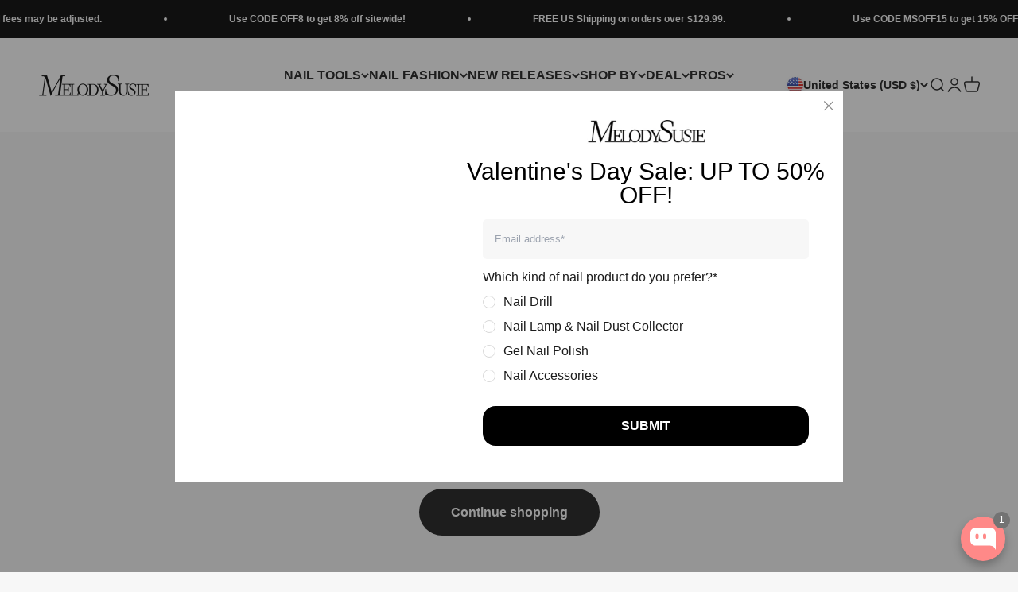

--- FILE ---
content_type: text/html; charset=utf-8
request_url: https://www.melodysusie.com/collections/100-25-edm
body_size: 76018
content:
<!doctype html>

<html
  class="no-js"
  lang="en"
  dir="ltr"
>
  <head>
    <meta charset="utf-8">
    <meta
      name="viewport"
      content="width=device-width, initial-scale=1.0, height=device-height, minimum-scale=1.0, viewport-fit=cover"
    >
    <meta name="theme-color" content="#ffffff">
    <title>
      【$120-$30】Nail Tools
    </title><link rel="canonical" href="https://www.melodysusie.com/collections/100-25-edm">
    <meta name="google-site-verification" content="ZS9jq13fMkWHCV_y1Q7k6jy0XmiUUV3KUxZI4imO9Dw"><link rel="shortcut icon" href="//www.melodysusie.com/cdn/shop/files/180-180.png?v=1724756970&width=96">
      <link rel="apple-touch-icon" href="//www.melodysusie.com/cdn/shop/files/180-180.png?v=1724756970&width=180"><link rel="preconnect" href="https://cdn.shopify.com">
    <link
      rel="preconnect"
      href="https://fonts.shopifycdn.com"
      crossorigin
    ><meta property="og:type" content="website">
  <meta property="og:title" content="【$120-$30】Nail Tools"><meta property="og:image" content="http://www.melodysusie.com/cdn/shop/files/2_53344ab1-5482-4fdb-ac1e-b4a3a130b3df.jpg?v=1673404576&width=2048">
  <meta property="og:image:secure_url" content="https://www.melodysusie.com/cdn/shop/files/2_53344ab1-5482-4fdb-ac1e-b4a3a130b3df.jpg?v=1673404576&width=2048">
  <meta property="og:image:width" content="1500">
  <meta property="og:image:height" content="500"><meta property="og:url" content="https://www.melodysusie.com/collections/100-25-edm">
<meta property="og:site_name" content="MelodySusie"><meta name="twitter:card" content="summary"><meta name="twitter:title" content="【$120-$30】Nail Tools">
  <meta
    name="twitter:description"
    content=""
  ><meta name="twitter:image" content="https://www.melodysusie.com/cdn/shop/files/2_53344ab1-5482-4fdb-ac1e-b4a3a130b3df.jpg?crop=center&height=1200&v=1673404576&width=1200">
  <meta name="twitter:image:alt" content=""><script async crossorigin fetchpriority="high" src="/cdn/shopifycloud/importmap-polyfill/es-modules-shim.2.4.0.js"></script>
<script type="application/ld+json">
  {
    "@context": "https://schema.org",
    "@type": "BreadcrumbList",
    "itemListElement": [{
        "@type": "ListItem",
        "position": 1,
        "name": "Home",
        "item": "https://www.melodysusie.com"
      },{
            "@type": "ListItem",
            "position": 2,
            "name": "【$120-$30】Nail Tools",
            "item": "https://www.melodysusie.com/collections/100-25-edm"
          }]
  }
</script><style>/* Typography (heading) */
  

/* Typography (body) */
  



:root {
    /**
     * ---------------------------------------------------------------------
     * SPACING VARIABLES
     *
     * We are using a spacing inspired from frameworks like Tailwind CSS.
     * ---------------------------------------------------------------------
     */
    --spacing-0-5: 0.125rem; /* 2px */
    --spacing-1: 0.25rem; /* 4px */
    --spacing-1-5: 0.375rem; /* 6px */
    --spacing-2: 0.5rem; /* 8px */
    --spacing-2-5: 0.625rem; /* 10px */
    --spacing-3: 0.75rem; /* 12px */
    --spacing-3-5: 0.875rem; /* 14px */
    --spacing-4: 1rem; /* 16px */
    --spacing-4-5: 1.125rem; /* 18px */
    --spacing-5: 1.25rem; /* 20px */
    --spacing-5-5: 1.375rem; /* 22px */
    --spacing-6: 1.5rem; /* 24px */
    --spacing-6-5: 1.625rem; /* 26px */
    --spacing-7: 1.75rem; /* 28px */
    --spacing-7-5: 1.875rem; /* 30px */
    --spacing-8: 2rem; /* 32px */
    --spacing-8-5: 2.125rem; /* 34px */
    --spacing-9: 2.25rem; /* 36px */
    --spacing-9-5: 2.375rem; /* 38px */
    --spacing-10: 2.5rem; /* 40px */
    --spacing-11: 2.75rem; /* 44px */
    --spacing-12: 3rem; /* 48px */
    --spacing-14: 3.5rem; /* 56px */
    --spacing-16: 4rem; /* 64px */
    --spacing-18: 4.5rem; /* 72px */
    --spacing-20: 5rem; /* 80px */
    --spacing-24: 6rem; /* 96px */
    --spacing-28: 7rem; /* 112px */
    --spacing-32: 8rem; /* 128px */
    --spacing-36: 9rem; /* 144px */
    --spacing-40: 10rem; /* 160px */
    --spacing-44: 11rem; /* 176px */
    --spacing-48: 12rem; /* 192px */
    --spacing-52: 13rem; /* 208px */
    --spacing-56: 14rem; /* 224px */
    --spacing-60: 15rem; /* 240px */
    --spacing-64: 16rem; /* 256px */
    --spacing-72: 18rem; /* 288px */
    --spacing-80: 20rem; /* 320px */
    --spacing-96: 24rem; /* 384px */

    /* Container */
    --container-max-width: 1560px;
    --container-narrow-max-width: 1310px;
    --container-gutter: var(--spacing-5);
    --section-outer-spacing-block: var(--spacing-8);
    --section-inner-max-spacing-block: var(--spacing-8);
    --section-inner-spacing-inline: var(--container-gutter);
    --section-stack-spacing-block: var(--spacing-8);

    /* Grid gutter */
    --grid-gutter: var(--spacing-5);

    /* Product list settings */
    --product-list-row-gap: var(--spacing-8);
    --product-list-column-gap: var(--grid-gutter);

    /* Form settings */
    --input-gap: var(--spacing-2);
    --input-height: 2.625rem;
    --input-padding-inline: var(--spacing-4);

    /* Other sizes */
    --sticky-area-height: calc(var(--sticky-announcement-bar-enabled, 0) * var(--announcement-bar-height, 0px) + var(--sticky-header-enabled, 0) * var(--header-height, 0px));

    /* RTL support */
    --transform-logical-flip: 1;
    --transform-origin-start: left;
    --transform-origin-end: right;

    /**
     * ---------------------------------------------------------------------
     * TYPOGRAPHY
     * ---------------------------------------------------------------------
     */

    /* Font properties */
    --heading-font-family: "system_ui", -apple-system, 'Segoe UI', Roboto, 'Helvetica Neue', 'Noto Sans', 'Liberation Sans', Arial, sans-serif, 'Apple Color Emoji', 'Segoe UI Emoji', 'Segoe UI Symbol', 'Noto Color Emoji';
    --heading-font-weight: 400;
    --heading-font-style: normal;
    --heading-text-transform: normal;
    --heading-letter-spacing: -0.02em;
    --text-font-family: "system_ui", -apple-system, 'Segoe UI', Roboto, 'Helvetica Neue', 'Noto Sans', 'Liberation Sans', Arial, sans-serif, 'Apple Color Emoji', 'Segoe UI Emoji', 'Segoe UI Symbol', 'Noto Color Emoji';
    --text-font-weight: 400;
    --text-font-style: normal;
    --text-letter-spacing: 0.0em;

    /* Font sizes */
    --text-h0: 2.75rem;
    --text-h1: 2rem;
    --text-h2: 1.75rem;
    --text-h3: 1.375rem;
    --text-h4: 1.125rem;
    --text-h5: 1.125rem;
    --text-h6: 1rem;
    --text-xs: 0.6875rem;
    --text-sm: 0.75rem;
    --text-base: 0.875rem;
    --text-lg: 1.125rem;

    /**
     * ---------------------------------------------------------------------
     * COLORS
     * ---------------------------------------------------------------------
     */

    /* Color settings */--accent: 26 26 26;
    --text-primary: 28 28 28;
    --background-primary: 247 247 247;
    --dialog-background: 255 255 255;
    --border-color: var(--text-color, var(--text-primary)) / 0.12;

    /* Button colors */
    --button-background-primary: 26 26 26;
    --button-text-primary: 255 255 255;
    --button-background-secondary: 250 188 188;
    --button-text-secondary: 26 26 26;

    /* Status colors */
    --success-background: 224 244 232;
    --success-text: 0 163 65;
    --warning-background: 255 246 233;
    --warning-text: 255 183 74;
    --error-background: 254 231 231;
    --error-text: 248 58 58;

    /* Product colors */
    --on-sale-text: 248 58 58;
    --on-sale-badge-background: 248 58 58;
    --on-sale-badge-text: 255 255 255;
    --sold-out-badge-background: 0 0 0;
    --sold-out-badge-text: 255 255 255;
    --primary-badge-background: 128 60 238;
    --primary-badge-text: 255 255 255;
    --star-color: 237 132 74;
    --product-card-background: 255 255 255;
    --product-card-text: 26 26 26;

    /* Header colors */
    --header-background: 255 255 255;
    --header-text: 28 28 28;

    /* Footer colors */
    --footer-background: 255 255 255;
    --footer-text: 28 28 28;

    /* Rounded variables (used for border radius) */
    --rounded-xs: 0.25rem;
    --rounded-sm: 0.375rem;
    --rounded: 0.75rem;
    --rounded-lg: 1.5rem;
    --rounded-full: 9999px;

    --rounded-button: 3.75rem;
    --rounded-input: 0.5rem;

    /* Box shadow */
    --shadow-sm: 0 2px 8px rgb(var(--text-primary) / 0.1);
    --shadow: 0 5px 15px rgb(var(--text-primary) / 0.1);
    --shadow-md: 0 5px 30px rgb(var(--text-primary) / 0.1);
    --shadow-block: 0px 18px 50px rgb(var(--text-primary) / 0.1);

    /**
     * ---------------------------------------------------------------------
     * OTHER
     * ---------------------------------------------------------------------
     */

    --stagger-products-reveal-opacity: 0;
    --cursor-close-svg-url: url(//www.melodysusie.com/cdn/shop/t/99/assets/cursor-close.svg?v=147174565022153725511675148998);
    --cursor-zoom-in-svg-url: url(//www.melodysusie.com/cdn/shop/t/99/assets/cursor-zoom-in.svg?v=154953035094101115921675148998);
    --cursor-zoom-out-svg-url: url(//www.melodysusie.com/cdn/shop/t/99/assets/cursor-zoom-out.svg?v=16155520337305705181675148998);
    --checkmark-svg-url: url(//www.melodysusie.com/cdn/shop/t/99/assets/checkmark.svg?v=77552481021870063511675148998);
  }

  [dir="rtl"]:root {
    /* RTL support */
    --transform-logical-flip: -1;
    --transform-origin-start: right;
    --transform-origin-end: left;
  }

  @media screen and (min-width: 700px) {
    :root {
      /* Typography (font size) */
      --text-h0: 3.5rem;
      --text-h1: 2.5rem;
      --text-h2: 2rem;
      --text-h3: 1.625rem;
      --text-h4: 1.375rem;
      --text-h5: 1.125rem;
      --text-h6: 1rem;

      --text-xs: 0.75rem;
      --text-sm: 0.875rem;
      --text-base: 1.0rem;
      --text-lg: 1.25rem;

      /* Spacing */
      --container-gutter: 2rem;
      --section-outer-spacing-block: var(--spacing-12);
      --section-inner-max-spacing-block: var(--spacing-10);
      --section-inner-spacing-inline: var(--spacing-10);
      --section-stack-spacing-block: var(--spacing-10);

      /* Grid gutter */
      --grid-gutter: var(--spacing-6);

      /* Product list settings */
      --product-list-row-gap: var(--spacing-12);

      /* Form settings */
      --input-gap: 1rem;
      --input-height: 3.125rem;
      --input-padding-inline: var(--spacing-5);
    }
  }

  @media screen and (min-width: 1000px) {
    :root {
      /* Spacing settings */
      --container-gutter: var(--spacing-12);
      --section-outer-spacing-block: var(--spacing-14);
      --section-inner-max-spacing-block: var(--spacing-12);
      --section-inner-spacing-inline: var(--spacing-12);
      --section-stack-spacing-block: var(--spacing-10);
    }
  }

  @media screen and (min-width: 1150px) {
    :root {
      /* Spacing settings */
      --container-gutter: var(--spacing-12);
      --section-outer-spacing-block: var(--spacing-14);
      --section-inner-max-spacing-block: var(--spacing-12);
      --section-inner-spacing-inline: var(--spacing-12);
      --section-stack-spacing-block: var(--spacing-12);
    }
  }

  @media screen and (min-width: 1400px) {
    :root {
      /* Typography (font size) */
      --text-h0: 4.5rem;
      --text-h1: 3.5rem;
      --text-h2: 2.75rem;
      --text-h3: 2rem;
      --text-h4: 1.75rem;
      --text-h5: 1.375rem;
      --text-h6: 1.25rem;

      --section-outer-spacing-block: var(--spacing-16);
      --section-inner-max-spacing-block: var(--spacing-14);
      --section-inner-spacing-inline: var(--spacing-14);
    }
  }

  @media screen and (min-width: 1600px) {
    :root {
      --section-outer-spacing-block: var(--spacing-16);
      --section-inner-max-spacing-block: var(--spacing-16);
      --section-inner-spacing-inline: var(--spacing-16);
    }
  }

  /**
   * ---------------------------------------------------------------------
   * LIQUID DEPENDANT CSS
   *
   * Our main CSS is Liquid free, but some very specific features depend on
   * theme settings, so we have them here
   * ---------------------------------------------------------------------
   */@media screen and (pointer: fine) {
        .button:not([disabled]):hover, .btn:not([disabled]):hover, .shopify-payment-button__button--unbranded:not([disabled]):hover {
          --button-background-opacity: 0.85;
        }

        .button--subdued:not([disabled]):hover {
          --button-background: var(--text-color) / .05 !important;
        }
      }</style>
<script>
  // This allows to expose several variables to the global scope, to be used in scripts
  window.themeVariables = {
    settings: {
      showPageTransition: false,
      staggerProductsApparition: true,
      reduceDrawerAnimation: false,
      reduceMenuAnimation: false,
      headingApparition: "none",
      pageType: "collection",
      moneyFormat: "${{amount}}",
      moneyWithCurrencyFormat: "${{amount}} USD",
      currencyCodeEnabled: true,
      cartType: "drawer",
      showDiscount: false,
      discountMode: "percentage",
      pageBackground: "#f7f7f7",
      textColor: "#1c1c1c"
    },

    strings: {
      accessibilityClose: "Close",
      accessibilityNext: "Next",
      accessibilityPrevious: "Previous",
      closeGallery: "Close gallery",
      zoomGallery: "Zoom",
      errorGallery: "Image cannot be loaded",
      searchNoResults: "No results could be found.",
      addOrderNote: "Add order note",
      editOrderNote: "Edit order note",
      shippingEstimatorNoResults: "Sorry, we do not ship to your address.",
      shippingEstimatorOneResult: "There is one shipping rate for your address:",
      shippingEstimatorMultipleResults: "There are several shipping rates for your address:",
      shippingEstimatorError: "One or more error occurred while retrieving shipping rates:"
    },

    breakpoints: {
      'sm': 'screen and (min-width: 700px)',
      'md': 'screen and (min-width: 1000px)',
      'lg': 'screen and (min-width: 1150px)',
      'xl': 'screen and (min-width: 1400px)',

      'sm-max': 'screen and (max-width: 699px)',
      'md-max': 'screen and (max-width: 999px)',
      'lg-max': 'screen and (max-width: 1149px)',
      'xl-max': 'screen and (max-width: 1399px)'
    }
  };

  // For detecting native share
  document.documentElement.classList.add(`native-share--${navigator.share ? 'enabled' : 'disabled'}`);</script>
<script>
      if (!(HTMLScriptElement.supports && HTMLScriptElement.supports('importmap'))) {
        const importMapPolyfill = document.createElement('script');
        importMapPolyfill.async = true;
        importMapPolyfill.src = "//www.melodysusie.com/cdn/shop/t/99/assets/es-module-shims.min.js?v=140375185335194536761732864370";

        document.head.appendChild(importMapPolyfill);
      }
    </script>

    <script type="importmap">{
        "imports": {
          "vendor": "//www.melodysusie.com/cdn/shop/t/99/assets/vendor.min.js?v=137670346286668396921732864370",
          "theme": "//www.melodysusie.com/cdn/shop/t/99/assets/theme.js?v=21899940056903971631765785199",
          "photoswipe": "//www.melodysusie.com/cdn/shop/t/99/assets/photoswipe.min.js?v=13374349288281597431732864370"
        }
      }
    </script>

    <script type="module" src="//www.melodysusie.com/cdn/shop/t/99/assets/vendor.min.js?v=137670346286668396921732864370"></script>
    <script type="module" src="//www.melodysusie.com/cdn/shop/t/99/assets/theme.js?v=21899940056903971631765785199"></script>
    
    <script
      src="https://affiliate-api.melodysusie.com/shopify/v1/affiliate.js?v=1.0.1&shop=melodysusie.myshopify.com"
      async
    ></script>
    
    <script async src="https://www.googletagmanager.com/gtag/js?id=AW-10971449188"></script>
    
    <script>
      window.dataLayer = window.dataLayer || [];
      function gtag() {
        dataLayer.push(arguments);
      }
      gtag('js', new Date());
      gtag('config', 'AW-10971449188', { allow_enhanced_conversions: true });
    </script>

    <script>
      window.addEventListener('DOMContentLoaded', function (event) {
        if (window.location.href.includes('become-a-distributor')) {
          var trigger = setInterval(function () {
            var item = document.querySelector('.banner--success');

            if (item) {
              var email_format = /^\w+([\.-]?\w+)*@\w+([\.-]?\w+)*(\.\w{2,3})+$/;
              var email = document.querySelector('#email').value;
              if (email_format.test(email)) {
                gtag('set', 'user_data', {
                  email: email,
                });
                gtag('event', 'conversion', { send_to: 'AW-10971449188/H36ACJGVy44YEOSOzO8o' });
                clearInterval(trigger);
              }
            }
          }, 1000);
        }
      });
    </script>
    
    <script>window.performance && window.performance.mark && window.performance.mark('shopify.content_for_header.start');</script><meta name="facebook-domain-verification" content="uqxozon7ty156b43uk7tea9moxsj6s">
<meta name="google-site-verification" content="yQ9p_JwWyDRz4bp_65eFXqBB8cGpW3E3_sqZjMCZE9U">
<meta id="shopify-digital-wallet" name="shopify-digital-wallet" content="/2279374907/digital_wallets/dialog">
<meta name="shopify-checkout-api-token" content="134f1ebf58d416c77d4de3a63c9fce43">
<meta id="in-context-paypal-metadata" data-shop-id="2279374907" data-venmo-supported="true" data-environment="production" data-locale="en_US" data-paypal-v4="true" data-currency="USD">
<link rel="alternate" type="application/atom+xml" title="Feed" href="/collections/100-25-edm.atom" />
<link rel="alternate" type="application/json+oembed" href="https://www.melodysusie.com/collections/100-25-edm.oembed">
<script async="async" src="/checkouts/internal/preloads.js?locale=en-US"></script>
<link rel="preconnect" href="https://shop.app" crossorigin="anonymous">
<script async="async" src="https://shop.app/checkouts/internal/preloads.js?locale=en-US&shop_id=2279374907" crossorigin="anonymous"></script>
<script id="apple-pay-shop-capabilities" type="application/json">{"shopId":2279374907,"countryCode":"US","currencyCode":"USD","merchantCapabilities":["supports3DS"],"merchantId":"gid:\/\/shopify\/Shop\/2279374907","merchantName":"MelodySusie","requiredBillingContactFields":["postalAddress","email","phone"],"requiredShippingContactFields":["postalAddress","email","phone"],"shippingType":"shipping","supportedNetworks":["visa","masterCard","amex","discover","elo","jcb"],"total":{"type":"pending","label":"MelodySusie","amount":"1.00"},"shopifyPaymentsEnabled":true,"supportsSubscriptions":true}</script>
<script id="shopify-features" type="application/json">{"accessToken":"134f1ebf58d416c77d4de3a63c9fce43","betas":["rich-media-storefront-analytics"],"domain":"www.melodysusie.com","predictiveSearch":true,"shopId":2279374907,"locale":"en"}</script>
<script>var Shopify = Shopify || {};
Shopify.shop = "melodysusie.myshopify.com";
Shopify.locale = "en";
Shopify.currency = {"active":"USD","rate":"1.0"};
Shopify.country = "US";
Shopify.theme = {"name":"ms-impact-theme\/release","id":130964324544,"schema_name":"Impact","schema_version":"6.4.1","theme_store_id":null,"role":"main"};
Shopify.theme.handle = "null";
Shopify.theme.style = {"id":null,"handle":null};
Shopify.cdnHost = "www.melodysusie.com/cdn";
Shopify.routes = Shopify.routes || {};
Shopify.routes.root = "/";</script>
<script type="module">!function(o){(o.Shopify=o.Shopify||{}).modules=!0}(window);</script>
<script>!function(o){function n(){var o=[];function n(){o.push(Array.prototype.slice.apply(arguments))}return n.q=o,n}var t=o.Shopify=o.Shopify||{};t.loadFeatures=n(),t.autoloadFeatures=n()}(window);</script>
<script>
  window.ShopifyPay = window.ShopifyPay || {};
  window.ShopifyPay.apiHost = "shop.app\/pay";
  window.ShopifyPay.redirectState = null;
</script>
<script id="shop-js-analytics" type="application/json">{"pageType":"collection"}</script>
<script defer="defer" async type="module" src="//www.melodysusie.com/cdn/shopifycloud/shop-js/modules/v2/client.init-shop-cart-sync_IZsNAliE.en.esm.js"></script>
<script defer="defer" async type="module" src="//www.melodysusie.com/cdn/shopifycloud/shop-js/modules/v2/chunk.common_0OUaOowp.esm.js"></script>
<script type="module">
  await import("//www.melodysusie.com/cdn/shopifycloud/shop-js/modules/v2/client.init-shop-cart-sync_IZsNAliE.en.esm.js");
await import("//www.melodysusie.com/cdn/shopifycloud/shop-js/modules/v2/chunk.common_0OUaOowp.esm.js");

  window.Shopify.SignInWithShop?.initShopCartSync?.({"fedCMEnabled":true,"windoidEnabled":true});

</script>
<script>
  window.Shopify = window.Shopify || {};
  if (!window.Shopify.featureAssets) window.Shopify.featureAssets = {};
  window.Shopify.featureAssets['shop-js'] = {"shop-cart-sync":["modules/v2/client.shop-cart-sync_DLOhI_0X.en.esm.js","modules/v2/chunk.common_0OUaOowp.esm.js"],"init-fed-cm":["modules/v2/client.init-fed-cm_C6YtU0w6.en.esm.js","modules/v2/chunk.common_0OUaOowp.esm.js"],"shop-button":["modules/v2/client.shop-button_BCMx7GTG.en.esm.js","modules/v2/chunk.common_0OUaOowp.esm.js"],"shop-cash-offers":["modules/v2/client.shop-cash-offers_BT26qb5j.en.esm.js","modules/v2/chunk.common_0OUaOowp.esm.js","modules/v2/chunk.modal_CGo_dVj3.esm.js"],"init-windoid":["modules/v2/client.init-windoid_B9PkRMql.en.esm.js","modules/v2/chunk.common_0OUaOowp.esm.js"],"init-shop-email-lookup-coordinator":["modules/v2/client.init-shop-email-lookup-coordinator_DZkqjsbU.en.esm.js","modules/v2/chunk.common_0OUaOowp.esm.js"],"shop-toast-manager":["modules/v2/client.shop-toast-manager_Di2EnuM7.en.esm.js","modules/v2/chunk.common_0OUaOowp.esm.js"],"shop-login-button":["modules/v2/client.shop-login-button_BtqW_SIO.en.esm.js","modules/v2/chunk.common_0OUaOowp.esm.js","modules/v2/chunk.modal_CGo_dVj3.esm.js"],"avatar":["modules/v2/client.avatar_BTnouDA3.en.esm.js"],"pay-button":["modules/v2/client.pay-button_CWa-C9R1.en.esm.js","modules/v2/chunk.common_0OUaOowp.esm.js"],"init-shop-cart-sync":["modules/v2/client.init-shop-cart-sync_IZsNAliE.en.esm.js","modules/v2/chunk.common_0OUaOowp.esm.js"],"init-customer-accounts":["modules/v2/client.init-customer-accounts_DenGwJTU.en.esm.js","modules/v2/client.shop-login-button_BtqW_SIO.en.esm.js","modules/v2/chunk.common_0OUaOowp.esm.js","modules/v2/chunk.modal_CGo_dVj3.esm.js"],"init-shop-for-new-customer-accounts":["modules/v2/client.init-shop-for-new-customer-accounts_JdHXxpS9.en.esm.js","modules/v2/client.shop-login-button_BtqW_SIO.en.esm.js","modules/v2/chunk.common_0OUaOowp.esm.js","modules/v2/chunk.modal_CGo_dVj3.esm.js"],"init-customer-accounts-sign-up":["modules/v2/client.init-customer-accounts-sign-up_D6__K_p8.en.esm.js","modules/v2/client.shop-login-button_BtqW_SIO.en.esm.js","modules/v2/chunk.common_0OUaOowp.esm.js","modules/v2/chunk.modal_CGo_dVj3.esm.js"],"checkout-modal":["modules/v2/client.checkout-modal_C_ZQDY6s.en.esm.js","modules/v2/chunk.common_0OUaOowp.esm.js","modules/v2/chunk.modal_CGo_dVj3.esm.js"],"shop-follow-button":["modules/v2/client.shop-follow-button_XetIsj8l.en.esm.js","modules/v2/chunk.common_0OUaOowp.esm.js","modules/v2/chunk.modal_CGo_dVj3.esm.js"],"lead-capture":["modules/v2/client.lead-capture_DvA72MRN.en.esm.js","modules/v2/chunk.common_0OUaOowp.esm.js","modules/v2/chunk.modal_CGo_dVj3.esm.js"],"shop-login":["modules/v2/client.shop-login_ClXNxyh6.en.esm.js","modules/v2/chunk.common_0OUaOowp.esm.js","modules/v2/chunk.modal_CGo_dVj3.esm.js"],"payment-terms":["modules/v2/client.payment-terms_CNlwjfZz.en.esm.js","modules/v2/chunk.common_0OUaOowp.esm.js","modules/v2/chunk.modal_CGo_dVj3.esm.js"]};
</script>
<script>(function() {
  var isLoaded = false;
  function asyncLoad() {
    if (isLoaded) return;
    isLoaded = true;
    var urls = ["https:\/\/static.shareasale.com\/json\/shopify\/deduplication.js?shop=melodysusie.myshopify.com","https:\/\/static.shareasale.com\/json\/shopify\/shareasale-tracking.js?sasmid=84555\u0026ssmtid=19038\u0026scid=1\u0026shop=melodysusie.myshopify.com","https:\/\/outsellapp.com\/app\/bundleTYPage.js?shop=melodysusie.myshopify.com"];
    for (var i = 0; i < urls.length; i++) {
      var s = document.createElement('script');
      s.type = 'text/javascript';
      s.async = true;
      s.src = urls[i];
      var x = document.getElementsByTagName('script')[0];
      x.parentNode.insertBefore(s, x);
    }
  };
  if(window.attachEvent) {
    window.attachEvent('onload', asyncLoad);
  } else {
    window.addEventListener('load', asyncLoad, false);
  }
})();</script>
<script id="__st">var __st={"a":2279374907,"offset":-28800,"reqid":"5b436334-dc1b-4fe7-b7e0-8391bbc2341c-1768380156","pageurl":"www.melodysusie.com\/collections\/100-25-edm","u":"fe7b9d2679fb","p":"collection","rtyp":"collection","rid":287437652160};</script>
<script>window.ShopifyPaypalV4VisibilityTracking = true;</script>
<script id="form-persister">!function(){'use strict';const t='contact',e='new_comment',n=[[t,t],['blogs',e],['comments',e],[t,'customer']],o='password',r='form_key',c=['recaptcha-v3-token','g-recaptcha-response','h-captcha-response',o],s=()=>{try{return window.sessionStorage}catch{return}},i='__shopify_v',u=t=>t.elements[r],a=function(){const t=[...n].map((([t,e])=>`form[action*='/${t}']:not([data-nocaptcha='true']) input[name='form_type'][value='${e}']`)).join(',');var e;return e=t,()=>e?[...document.querySelectorAll(e)].map((t=>t.form)):[]}();function m(t){const e=u(t);a().includes(t)&&(!e||!e.value)&&function(t){try{if(!s())return;!function(t){const e=s();if(!e)return;const n=u(t);if(!n)return;const o=n.value;o&&e.removeItem(o)}(t);const e=Array.from(Array(32),(()=>Math.random().toString(36)[2])).join('');!function(t,e){u(t)||t.append(Object.assign(document.createElement('input'),{type:'hidden',name:r})),t.elements[r].value=e}(t,e),function(t,e){const n=s();if(!n)return;const r=[...t.querySelectorAll(`input[type='${o}']`)].map((({name:t})=>t)),u=[...c,...r],a={};for(const[o,c]of new FormData(t).entries())u.includes(o)||(a[o]=c);n.setItem(e,JSON.stringify({[i]:1,action:t.action,data:a}))}(t,e)}catch(e){console.error('failed to persist form',e)}}(t)}const f=t=>{if('true'===t.dataset.persistBound)return;const e=function(t,e){const n=function(t){return'function'==typeof t.submit?t.submit:HTMLFormElement.prototype.submit}(t).bind(t);return function(){let t;return()=>{t||(t=!0,(()=>{try{e(),n()}catch(t){(t=>{console.error('form submit failed',t)})(t)}})(),setTimeout((()=>t=!1),250))}}()}(t,(()=>{m(t)}));!function(t,e){if('function'==typeof t.submit&&'function'==typeof e)try{t.submit=e}catch{}}(t,e),t.addEventListener('submit',(t=>{t.preventDefault(),e()})),t.dataset.persistBound='true'};!function(){function t(t){const e=(t=>{const e=t.target;return e instanceof HTMLFormElement?e:e&&e.form})(t);e&&m(e)}document.addEventListener('submit',t),document.addEventListener('DOMContentLoaded',(()=>{const e=a();for(const t of e)f(t);var n;n=document.body,new window.MutationObserver((t=>{for(const e of t)if('childList'===e.type&&e.addedNodes.length)for(const t of e.addedNodes)1===t.nodeType&&'FORM'===t.tagName&&a().includes(t)&&f(t)})).observe(n,{childList:!0,subtree:!0,attributes:!1}),document.removeEventListener('submit',t)}))}()}();</script>
<script integrity="sha256-4kQ18oKyAcykRKYeNunJcIwy7WH5gtpwJnB7kiuLZ1E=" data-source-attribution="shopify.loadfeatures" defer="defer" src="//www.melodysusie.com/cdn/shopifycloud/storefront/assets/storefront/load_feature-a0a9edcb.js" crossorigin="anonymous"></script>
<script crossorigin="anonymous" defer="defer" src="//www.melodysusie.com/cdn/shopifycloud/storefront/assets/shopify_pay/storefront-65b4c6d7.js?v=20250812"></script>
<script data-source-attribution="shopify.dynamic_checkout.dynamic.init">var Shopify=Shopify||{};Shopify.PaymentButton=Shopify.PaymentButton||{isStorefrontPortableWallets:!0,init:function(){window.Shopify.PaymentButton.init=function(){};var t=document.createElement("script");t.src="https://www.melodysusie.com/cdn/shopifycloud/portable-wallets/latest/portable-wallets.en.js",t.type="module",document.head.appendChild(t)}};
</script>
<script data-source-attribution="shopify.dynamic_checkout.buyer_consent">
  function portableWalletsHideBuyerConsent(e){var t=document.getElementById("shopify-buyer-consent"),n=document.getElementById("shopify-subscription-policy-button");t&&n&&(t.classList.add("hidden"),t.setAttribute("aria-hidden","true"),n.removeEventListener("click",e))}function portableWalletsShowBuyerConsent(e){var t=document.getElementById("shopify-buyer-consent"),n=document.getElementById("shopify-subscription-policy-button");t&&n&&(t.classList.remove("hidden"),t.removeAttribute("aria-hidden"),n.addEventListener("click",e))}window.Shopify?.PaymentButton&&(window.Shopify.PaymentButton.hideBuyerConsent=portableWalletsHideBuyerConsent,window.Shopify.PaymentButton.showBuyerConsent=portableWalletsShowBuyerConsent);
</script>
<script data-source-attribution="shopify.dynamic_checkout.cart.bootstrap">document.addEventListener("DOMContentLoaded",(function(){function t(){return document.querySelector("shopify-accelerated-checkout-cart, shopify-accelerated-checkout")}if(t())Shopify.PaymentButton.init();else{new MutationObserver((function(e,n){t()&&(Shopify.PaymentButton.init(),n.disconnect())})).observe(document.body,{childList:!0,subtree:!0})}}));
</script>
<script id='scb4127' type='text/javascript' async='' src='https://www.melodysusie.com/cdn/shopifycloud/privacy-banner/storefront-banner.js'></script><link id="shopify-accelerated-checkout-styles" rel="stylesheet" media="screen" href="https://www.melodysusie.com/cdn/shopifycloud/portable-wallets/latest/accelerated-checkout-backwards-compat.css" crossorigin="anonymous">
<style id="shopify-accelerated-checkout-cart">
        #shopify-buyer-consent {
  margin-top: 1em;
  display: inline-block;
  width: 100%;
}

#shopify-buyer-consent.hidden {
  display: none;
}

#shopify-subscription-policy-button {
  background: none;
  border: none;
  padding: 0;
  text-decoration: underline;
  font-size: inherit;
  cursor: pointer;
}

#shopify-subscription-policy-button::before {
  box-shadow: none;
}

      </style>

<script>window.performance && window.performance.mark && window.performance.mark('shopify.content_for_header.end');</script>
<link href="//www.melodysusie.com/cdn/shop/t/99/assets/theme.css?v=30298007377639962371766371228" rel="stylesheet" type="text/css" media="all" /><link href="//www.melodysusie.com/cdn/shop/t/99/assets/video-shopping.css?v=114559467250514392601756262934" rel="stylesheet" type="text/css" media="all" />

    <!-- "snippets/judgeme_core.liquid" was not rendered, the associated app was uninstalled -->
    <script>
    
    
    
    
    var gsf_conversion_data = {page_type : '', event : '', data : {shop_currency : "USD"}};
    
</script>
    
    
    
    
      <script type="text/javascript">
  window.Rivo = window.Rivo || {};
  window.Rivo.common = window.Rivo.common || {};
  window.Rivo.common.shop = {
    permanent_domain: 'melodysusie.myshopify.com',
    currency: "USD",
    money_format: "${{amount}}",
    id: 2279374907
  };
  

  window.Rivo.common.template = 'collection';
  window.Rivo.common.cart = {};
  window.Rivo.common.vapid_public_key = "BJuXCmrtTK335SuczdNVYrGVtP_WXn4jImChm49st7K7z7e8gxSZUKk4DhUpk8j2Xpiw5G4-ylNbMKLlKkUEU98=";
  window.Rivo.global_config = {"asset_urls":{"loy":{"api_js":"https:\/\/cdn.shopify.com\/s\/files\/1\/0194\/1736\/6592\/t\/1\/assets\/ba_rivo_api.js?v=1681846677","init_js":"https:\/\/cdn.shopify.com\/s\/files\/1\/0194\/1736\/6592\/t\/1\/assets\/ba_loy_init.js?v=1681846665","referrals_js":"https:\/\/cdn.shopify.com\/s\/files\/1\/0194\/1736\/6592\/t\/1\/assets\/ba_loy_referrals.js?v=1681846672","referrals_css":"https:\/\/cdn.shopify.com\/s\/files\/1\/0194\/1736\/6592\/t\/1\/assets\/ba_loy_referrals.css?v=1678639051","widget_js":"https:\/\/cdn.shopify.com\/s\/files\/1\/0194\/1736\/6592\/t\/1\/assets\/ba_loy_widget.js?v=1681846667","widget_css":"https:\/\/cdn.shopify.com\/s\/files\/1\/0194\/1736\/6592\/t\/1\/assets\/ba_loy_widget.css?v=1673976822","page_init_js":"https:\/\/cdn.shopify.com\/s\/files\/1\/0194\/1736\/6592\/t\/1\/assets\/ba_loy_page_init.js?v=1681846669","page_widget_js":"https:\/\/cdn.shopify.com\/s\/files\/1\/0194\/1736\/6592\/t\/1\/assets\/ba_loy_page_widget.js?v=1681846670","page_widget_css":"https:\/\/cdn.shopify.com\/s\/files\/1\/0194\/1736\/6592\/t\/1\/assets\/ba_loy_page.css?v=1673976829","page_preview_js":"\/assets\/msg\/loy_page_preview.js"},"rev":{"init_js":"https:\/\/cdn.shopify.com\/s\/files\/1\/0194\/1736\/6592\/t\/1\/assets\/ba_rev_init.js?v=1681565796","display_js":"https:\/\/cdn.shopify.com\/s\/files\/1\/0194\/1736\/6592\/t\/1\/assets\/ba_rev_display.js?v=1681565799","modal_js":"https:\/\/cdn.shopify.com\/s\/files\/1\/0194\/1736\/6592\/t\/1\/assets\/ba_rev_modal.js?v=1681565797","widget_css":"https:\/\/cdn.shopify.com\/s\/files\/1\/0194\/1736\/6592\/t\/1\/assets\/ba_rev_widget.css?v=1680320455","modal_css":"https:\/\/cdn.shopify.com\/s\/files\/1\/0194\/1736\/6592\/t\/1\/assets\/ba_rev_modal.css?v=1680295707"},"pu":{"init_js":"https:\/\/cdn.shopify.com\/s\/files\/1\/0194\/1736\/6592\/t\/1\/assets\/ba_pu_init.js?v=1635877170"},"widgets":{"init_js":"https:\/\/cdn.shopify.com\/s\/files\/1\/0194\/1736\/6592\/t\/1\/assets\/ba_widget_init.js?v=1679987682","modal_js":"https:\/\/cdn.shopify.com\/s\/files\/1\/0194\/1736\/6592\/t\/1\/assets\/ba_widget_modal.js?v=1679987684","modal_css":"https:\/\/cdn.shopify.com\/s\/files\/1\/0194\/1736\/6592\/t\/1\/assets\/ba_widget_modal.css?v=1654723622"},"forms":{"init_js":"https:\/\/cdn.shopify.com\/s\/files\/1\/0194\/1736\/6592\/t\/1\/assets\/ba_forms_init.js?v=1681846673","widget_js":"https:\/\/cdn.shopify.com\/s\/files\/1\/0194\/1736\/6592\/t\/1\/assets\/ba_forms_widget.js?v=1681846675","forms_css":"https:\/\/cdn.shopify.com\/s\/files\/1\/0194\/1736\/6592\/t\/1\/assets\/ba_forms.css?v=1654711758"},"global":{"helper_js":"https:\/\/cdn.shopify.com\/s\/files\/1\/0194\/1736\/6592\/t\/1\/assets\/ba_tracking.js?v=1680229884"}},"proxy_paths":{"pop":"\/apps\/ba-pop","app_metrics":"\/apps\/ba-pop\/app_metrics","push_subscription":"\/apps\/ba-pop\/push"},"aat":["pop"],"pv":false,"sts":false,"bam":false,"batc":false,"base_money_format":"${{amount}}","loy_js_api_enabled":false,"shop":{"name":"MelodySusie","domain":"www.melodysusie.com"}};

  




    window.Rivo.widgets_config = {"id":82100,"active":false,"frequency_limit_amount":10,"frequency_limit_time_unit":"days","background_image":{"position":"left","widget_background_preview_url":""},"initial_state":{"body":"Sign up and unlock your instant discount","title":"Get 10% off your order","cta_text":"Claim Discount","show_email":"true","action_text":"Saving...","footer_text":"You are signing up to receive communication via email and can unsubscribe at any time.","dismiss_text":"No thanks","email_placeholder":"Email Address","phone_placeholder":"Phone Number"},"success_state":{"body":"Thanks for subscribing. Copy your discount code and apply to your next order.","title":"Discount Unlocked 🎉","cta_text":"Continue shopping","cta_action":"dismiss","redirect_url":"","open_url_new_tab":"false"},"closed_state":{"action":"show_sticky_bar","font_size":"20","action_text":"GET 10% OFF","display_offset":"300","display_position":"left"},"error_state":{"submit_error":"Sorry, please try again later","invalid_email":"Please enter valid email address!","error_subscribing":"Error subscribing, try again later","already_registered":"You have already registered","invalid_phone_number":"Please enter valid phone number!"},"trigger":{"action":"on_timer","delay_in_seconds":"0"},"colors":{"link_color":"#4FC3F7","sticky_bar_bg":"#C62828","cta_font_color":"#fff","body_font_color":"#000","sticky_bar_text":"#fff","background_color":"#fff","error_text_color":"#ff2626","title_font_color":"#000","footer_font_color":"#bbb","dismiss_font_color":"#bbb","cta_background_color":"#000","sticky_coupon_bar_bg":"#286ef8","error_text_background":"","sticky_coupon_bar_text":"#fff"},"sticky_coupon_bar":{"enabled":"true","message":"Don't forget to use your code"},"display_style":{"font":"inherit","size":"regular","align":"center"},"dismissable":true,"has_background":false,"opt_in_channels":["email"],"rules":[],"widget_css":".powered_by_rivo{\n  display: block;\n}\n.ba_widget_main_design {\n  background: #fff;\n}\n.ba_widget_content{text-align: center}\n.ba_widget_parent{\n  font-family: inherit;\n}\n.ba_widget_parent.background{\n}\n.ba_widget_left_content{\n}\n.ba_widget_right_content{\n}\n#ba_widget_cta_button:disabled{\n  background: #000cc;\n}\n#ba_widget_cta_button{\n  background: #000;\n  color: #fff;\n}\n#ba_widget_cta_button:after {\n  background: #000e0;\n}\n.ba_initial_state_title, .ba_success_state_title{\n  color: #000;\n}\n.ba_initial_state_body, .ba_success_state_body{\n  color: #000;\n}\n.ba_initial_state_dismiss_text{\n  color: #bbb;\n}\n.ba_initial_state_footer_text, .ba_initial_state_sms_agreement{\n  color: #bbb;\n}\n.ba_widget_error{\n  color: #ff2626;\n  background: ;\n}\n.ba_link_color{\n  color: #4FC3F7;\n}\n","custom_css":null,"logo":null};

</script>


<script type="text/javascript">
  

  //Global snippet for Rivo
  //this is updated automatically - do not edit manually.

  function loadScript(src, defer, done) {
    var js = document.createElement('script');
    js.src = src;
    js.defer = defer;
    js.onload = function(){done();};
    js.onerror = function(){
      done(new Error('Failed to load script ' + src));
    };
    document.head.appendChild(js);
  }

  function browserSupportsAllFeatures() {
    return window.Promise && window.fetch && window.Symbol;
  }

  if (browserSupportsAllFeatures()) {
    main();
  } else {
    loadScript('https://polyfill-fastly.net/v3/polyfill.min.js?features=Promise,fetch', true, main);
  }

  function loadAppScripts(){
     if (window.Rivo.global_config.aat.includes("loy")){
      loadScript(window.Rivo.global_config.asset_urls.loy.init_js, true, function(){});
     }

     if (window.Rivo.global_config.aat.includes("rev")){
      loadScript(window.Rivo.global_config.asset_urls.rev.init_js, true, function(){});
     }

     if (window.Rivo.global_config.aat.includes("pu")){
      loadScript(window.Rivo.global_config.asset_urls.pu.init_js, true, function(){});
     }

     if (window.Rivo.global_config.aat.includes("pop") || window.Rivo.global_config.aat.includes("pu")){
      loadScript(window.Rivo.global_config.asset_urls.widgets.init_js, true, function(){});
     }
  }

  function main(err) {
    loadScript(window.Rivo.global_config.asset_urls.global.helper_js, false, loadAppScripts);
  }
</script>

<!-- create a new Snippet called 'gtm-customer-events-storefront' and paste the below code into it -->

<!-- click tracking -->
<script>
  // const __filedownloadReg = /pdf|xlsx?|docx?|txt|rtf|csv|exe|key|pp(s|t|tx)|7z|pkg|rar|gz|zip|avi|mov|mp4|mpe?g|wmv|midi?|mp3|wav|wma/ig;
    // function that gets the path of the clicked element. Borrowed from Simo Ahava. https://www.simoahava.com/analytics/create-css-path-variable-for-click-element/
   function gtm_get_click_element_path(element) {
    var el = element;
    if (el instanceof Node) {
      // Build the list of elements along the path
      var elList = [];
      do {
        if (el instanceof Element) {
          var classString = el.classList ? [].slice.call(el.classList).join('.') : '';
          var elementName = (el.tagName ? el.tagName.toLowerCase() : '') +
              (classString ? '.' + classString : '') +
              (el.id ? '#' + el.id : '');
          if (elementName) elList.unshift(elementName);
        }
        el = el.parentNode
      } while (el != null);
      // Get the stringified element object name
      var objString = element.toString().match(/\[object (\w+)\]/);
      var elementType = objString ? objString[1] : element.toString();
      var cssString = elList.join(' > ');
      // Return the CSS path as a string, prefixed with the element object name
      return cssString ? elementType + ': ' + cssString : elementType;
    }
   }

   window.addEventListener("click", function(event){

     // track clicks on any element and push it to Shopify customer events
     Shopify.analytics.publish("custom_click",{
         click_element : gtm_get_click_element_path(event.target) || '',
         click_id : event.target.id || '',
         click_classes : event.target.className || '',
         click_text : event.target.innerText || '',
         click_target : event.target.target || '',
         click_url : event.target.href || ''
     });

     // track link clicks and push it to Shopify customer events
     var closestLink = event.target.closest('a')
     if (closestLink){
       Shopify.analytics.publish("custom_link_click",{
         click_element : gtm_get_click_element_path(closestLink.target) || '',
         click_id : closestLink.id || '',
         click_classes : closestLink.className || '',
         click_text : closestLink.innerText || '',
         click_target : closestLink.target || '',
         click_url : closestLink.href || ''
       })

        // // track file downloads and push it to Shopify customer events
        // if (__filedownloadReg.test(closestLink.href)){
        //   Shopify.analytics.publish("custom_file_download",{
        //     click_element : gtm_get_click_element_path(closestLink.target) || '',
        //     click_id : closestLink.id || '',
        //     click_classes : closestLink.className || '',
        //     click_text : closestLink.innerText || '',
        //     click_target : closestLink.target || '',
        //     click_url : closestLink.href || '',
        //     /** file extension */
        //     file_extension: closestLink.href.split('.').pop().split('?')[0],
        //     /** file name */
        //     file_name: closestLink.href.split('/').pop().split('?')[0],
        //   })
        // }
     }
  });


  
    window.localStorage.removeItem('user_id')
  
</script>
<!-- end of click tracking -->
<!-- BEGIN app block: shopify://apps/simprosys-google-shopping-feed/blocks/core_settings_block/1f0b859e-9fa6-4007-97e8-4513aff5ff3b --><!-- BEGIN: GSF App Core Tags & Scripts by Simprosys Google Shopping Feed -->









<!-- END: GSF App Core Tags & Scripts by Simprosys Google Shopping Feed -->
<!-- END app block --><!-- BEGIN app block: shopify://apps/reelup-shoppable-videos-reels/blocks/reelup/a8ec9e4d-d192-44f7-9c23-595f9ee7dd5b --><style>
  [id*='reelup'].shopify-app-block {
    width: 100%;
  }
</style><style id='reelUp_customCSS'>
    
  </style><script>
    eval(``);
  </script><script src='https://cdn-v2.reelup.io/global.js.gz?v=1768380156' defer></script><script>
  console.log("%cVideo commerce powered by ReelUp.", 'font-size: 18px; font-weight: 600; color: #000;background: #a3f234; padding: 10px 20px; border-radius: 5px; width: 100%');
  console.log("🚀 Enhanced Product Discovery.\n" +
  "📈 Increased Conversion Rates.\n" +
  "🤩 Elevated Visitor Engagements.\n\n" +
  "Learn more at: https://apps.shopify.com/reelup/");

  window.shopFormat = "${{amount}}";
  window.shopCurrency = "USD";
  window.REELUP = {
     files: {
        carousel: {
            css: "https://cdn.shopify.com/extensions/019a961d-0cdf-72c1-aed3-524c2b6dbde8/ig-reels-124/assets/reels_carousel.css",
        },
        stacked: {
            css: "https://cdn.shopify.com/extensions/019a961d-0cdf-72c1-aed3-524c2b6dbde8/ig-reels-124/assets/reels_carousel_stacked.css",
        },
        grid: {
            css: "https://cdn.shopify.com/extensions/019a961d-0cdf-72c1-aed3-524c2b6dbde8/ig-reels-124/assets/reels_grid.css",
        },
        stories: {
            css: "https://cdn.shopify.com/extensions/019a961d-0cdf-72c1-aed3-524c2b6dbde8/ig-reels-124/assets/reels_stories.css",
        },
    },
    shopLocale: "US"
  };const settingsData = {"translations":{"description_label":"Description","quantity":"Quantity","add_cart_error_message":"An error has occurred","add_cart_success_message":"Added to cart successfully!","single_product":"Product","multiple_products":"Products","sold_out_button_text":"Sold out","off":"OFF","view_cart":"View cart","credit":"Credits","recommended_products":"You may like","unmute_btn":"Tap to Unmute","swipe_to_next":"Swipe up to see more!","copied":"Copied","empty_cart":"Your cart is empty","cart_popup_heading":"Your cart","no_product_found":"No product found","share_popup_heading":"Share video","video_url":"Video URL","copy_link":"Copy link","product":"Product","price":"Price","subtotal":"Subtotal","checkout_button":"Checkout","reviews_label":"Customer Reviews","total_reviews":"Based on {{raters}} Reviews","load_more_reviews":"Load more reviews","cart_limit_error":"You have reached the limit to add product into cart","share_label":"Share","likes_label":"Likes","views_label":"Views","add_to_cart_button":"Add to Cart","shop_now_button":"Shop Now","more_info_button":"More info","multiple_products_heading":"Products seen in the video"},"integrations":{"reviews":{"reviews_provider":null,"reviews_api_key":null}},"devtool":{"custom_css":null,"custom_js":null,"load_on_interaction":0,"playlist_addtocart_js":null,"popup_cart_button_js":null,"popup_addtocart_button_js":null,"soldout_js":null,"scale_video":1,"api_key":"ylmPZSPYMxarODm5u7jARXDKq3ZXoJvX"},"socialpixel":{"facebook_pixel":null,"tiktok_pixel":null,"google_pixel":null,"snapchat_pixel":null}};
      const global_settings = {"reel_views":0,"reel_likes":1,"reel_share":1,"brand_logo":null,"powered_by_reelup":0,"overlay_icon":"reelup_icon","icon_color":"rgba(0, 0, 0, 1)","primary_button_background_color":"rgba(0, 0, 0, 1)","primary_button_text_color":"rgb(255,255,255)","secondary_button_background_color":"rgba(255,255,255,1)","secondary_button_text_color":"rgba(34, 34, 34, 1)","secondary_button_border_color":"rgba(34, 34, 34, 1)","sale_badge_background_color":"rgba(179, 0, 0, 1)","sale_badge_text_color":"rgba(255, 255, 255, 1)","regular_price_color":"rgba(114, 114, 114, 1)","sale_price_color":"rgba(179, 0, 0, 1)","modal_logo_width":50,"quantity_allowed_per_item":5,"items_to_purchase_allowed":25,"show_decimal":1,"is_order_tag":1,"reels_sorting":0,"reels_sorting_option":"none","smart_inventory_sync":0,"smart_inventory_sync_option":"move_reel_to_last","full_video_quality":"medium","short_video_quality":"short"};
      const retargeting_settings = [];
      window.REELUP.products = [];
      window.REELUP.customProducts = null;
      window.REELUP.videos = [{"id":9537,"title":"Glossy French nail tutorial!💅 #MelodySusie #melodysusienails #nailtutorial #nailsart #frechnails #longnails #nailcreative #nailvideos #nailvideo #rainbownails #fivecolors","short_video":"https:\/\/cdn.shopify.com\/s\/files\/1\/0022\/7937\/4907\/files\/reelUp_w6zzc24bwc1687233796607_short.mp4?v=1687233801","thumbnail":"https:\/\/cdn.shopify.com\/s\/files\/1\/0022\/7937\/4907\/files\/reelUp_w6zzc24bwc1687233796607_thumbnail.jpg?v=1687233799","cta":"none","recommended_products_ai":"shopify_recommendation_ai","recommended_products":[],"badge_text":null,"upload_date":"2023-06-20 04:03:16","seo_meta_title":null,"seo_meta_description":null,"meta_data":null,"cta_external_link":0,"custom_button_text":null,"custom_button_link":null,"custom_button_heading":null,"custom_button_subheading":null,"credit":null,"creditor_link":null,"creator_image":null,"full_video":"https:\/\/cdn.shopify.com\/s\/files\/1\/0022\/7937\/4907\/files\/reelUp_w6zzc24bwc1687233796607_medium.mp4?v=1687233805","quiz":[],"products":[]},{"id":9538,"title":"reelUp_6n3bxw4xtc1687234613899_original.mp4","short_video":"https:\/\/cdn.shopify.com\/s\/files\/1\/0022\/7937\/4907\/files\/reelUp_mk8gitv2i3f1687234701807_short.mp4?v=1687234707","thumbnail":"https:\/\/cdn.shopify.com\/s\/files\/1\/0022\/7937\/4907\/files\/reelUp_mk8gitv2i3f1687234701807_thumbnail.jpg?v=1687234705","cta":"none","recommended_products_ai":"shopify_recommendation_ai","recommended_products":[],"badge_text":null,"upload_date":"2023-06-20 04:17:41","seo_meta_title":null,"seo_meta_description":null,"meta_data":null,"cta_external_link":0,"custom_button_text":null,"custom_button_link":null,"custom_button_heading":null,"custom_button_subheading":null,"credit":null,"creditor_link":null,"creator_image":null,"full_video":"https:\/\/cdn.shopify.com\/s\/files\/1\/0022\/7937\/4907\/files\/reelUp_mk8gitv2i3f1687234701807_medium.mp4?v=1687234714","quiz":[],"products":[]},{"id":9539,"title":"SWATCH WITH ME: Summer Whisper Gel Polishes⛱️\n\n#MelodySusie product used:\n👉 Summer 24+4 Gel Nail Polish Kit\n👉 Top Coat and Base Coat set\n\nThanks for sharing @torithetech She chose a few colors that are most suitable for summer, do you like them?\n\n#MelodySusie 2023 Popular Summer Color: Special for Summer gel polishes. Cherry pink, bright yellow, charm red, etc. Let’s start your nail design for the 2023 Summer✨💙💚\n\n👉Create your summer nails-link in bio 🫶🏻\n\n_\n#melodysusienails #gelpolish #gelnails #gelcolor #summercolors #melodysusiegelpolish","short_video":"https:\/\/cdn.shopify.com\/s\/files\/1\/0022\/7937\/4907\/files\/reelUp_l55uucn0ijk1687234850291_short.mp4?v=1687234857","thumbnail":"https:\/\/cdn.shopify.com\/s\/files\/1\/0022\/7937\/4907\/files\/reelUp_l55uucn0ijk1687234850291_thumbnail.jpg?v=1687234856","cta":"none","recommended_products_ai":"shopify_recommendation_ai","recommended_products":[],"badge_text":null,"upload_date":"2023-06-20 04:20:51","seo_meta_title":null,"seo_meta_description":null,"meta_data":null,"cta_external_link":0,"custom_button_text":null,"custom_button_link":null,"custom_button_heading":null,"custom_button_subheading":null,"credit":null,"creditor_link":null,"creator_image":null,"full_video":"https:\/\/cdn.shopify.com\/s\/files\/1\/0022\/7937\/4907\/files\/reelUp_l55uucn0ijk1687234850291_medium.mp4?v=1687234869","quiz":[],"products":[]},{"id":9540,"title":"GEL REMOVAL TIME! SO POWERFUL SO SMOOTH 💅\nCome and experience this unparalleled power!💜\n\n#MelodySusie product used:\n👉 5 in 1 Straight Cut Tungsten Carbide Nail Drill Bits\n👉 Colorful 390pcs Professional Sanding Bands\n\n#MelodySusie Nail Drill Bit tapered edge has three different grit sizes for its multi-purposeful uses: a fine grit on top, medium grit in the middle, and coarser grit on the bottom... and yes! Every size comes in a gradient grit size fitted to the nail tech’s preference. The finer grit allows the bit to be used safely when working with customers and will prevent burning or cutting clients. \nThanks for @allthingsdolled 💗She is very professional and can easily control the high-speed 5in 1 tungsten nail drill bit and remove it easily✨\n\nDon’t miss the best bit! 👉Link in bio\n\n_\n#melodysusienails #nailremoval #cleannails #nailtutorial #naildrillbits","short_video":"https:\/\/cdn.shopify.com\/s\/files\/1\/0022\/7937\/4907\/files\/reelUp_izv3mrx39eq1687234850290_short.mp4?v=1687234859","thumbnail":"https:\/\/cdn.shopify.com\/s\/files\/1\/0022\/7937\/4907\/files\/reelUp_izv3mrx39eq1687234850290_thumbnail.jpg?v=1687234856","cta":"none","recommended_products_ai":"shopify_recommendation_ai","recommended_products":[],"badge_text":null,"upload_date":"2023-06-20 04:20:51","seo_meta_title":null,"seo_meta_description":null,"meta_data":null,"cta_external_link":0,"custom_button_text":null,"custom_button_link":null,"custom_button_heading":null,"custom_button_subheading":null,"credit":null,"creditor_link":null,"creator_image":null,"full_video":"https:\/\/cdn.shopify.com\/s\/files\/1\/0022\/7937\/4907\/files\/reelUp_izv3mrx39eq1687234850290_medium.mp4?v=1687234878","quiz":[],"products":[]}];window.REELUP.pops = null;
      window.REELUP.playlists = null;
      window.REELUP.designData2 = {
        playlist_widget_design: {"show_playlist_heading":1,"playlist_heading_font_size":24,"playlist_heading_font_weight":500,"playlist_heading_color":"rgba(15, 15, 15, 1)","playlist_product_title_font_size":15,"playlist_product_title_font_weight":500,"playlist_product_title_color":"rgba(15, 15, 15, 1)","playlist_wrapper_width":1500,"playlist_card_width_desktop":250,"playlist_card_width_mobile":200,"stack_width_desktop":300,"stack_width_mobile":180,"playlist_play_video":"autoplay","playlist_mobile_play_video":"autoplay","playlist_reels_gap":15,"wrapper_width":"full_width","rating_color":"rgba(255, 217, 0 , 1)","discount_badge":1,"playlist_button":0,"playlist_button_text":"Add to cart","playlist_heading_alignment":"center","show_navigators":0,"addtocart_button_action":"cartpage","addtocart_custom_js":null},
        playlist_grid_widget_design: {"show_playlist_heading":1,"playlist_heading_font_size":24,"playlist_heading_font_weight":500,"playlist_heading_color":"rgba(15, 15, 15, 1)","playlist_product_title_font_size":15,"playlist_product_title_font_weight":500,"playlist_product_title_color":"rgba(15, 15, 15, 1)","playlist_wrapper_width":1500,"playlist_mobile_play_video":"autoplay","wrapper_width":"full_width","rating_color":"rgba(255, 217, 0 , 1)","discount_badge":1,"playlist_button":0,"playlist_button_text":"Add to Cart","playlist_heading_alignment":"center","grid_reels_gap":20,"grid_rows_desktop":5,"grid_rows_mobile":2,"addtocart_button_action":"cartpage","addtocart_custom_js":null},
        story_widget_design: {"story_highlight_color":"rgba(255, 205, 21, 1)","story_card_width_desktop":90,"story_card_width_mobile":70,"story_card_gap":12,"story_card_button_text":"Shop now !!","story_card_button_text_color":"rgba(255, 255, 255, 1)","story_card_button_background_color":"rgba(0, 156, 255, 1)","story_move_card_to_end":1,"show_story_title":0,"stories_visibilty":"both"},
        pops_widget_design: {"pops_card_width_desktop":150,"pops_card_width_mobile":110,"pops_position":"right","pops_margin_horizontal":40,"pops_margin_vertical":30,"pops_initial_delay":2,"pops_display_time":8,"pops_loop":0,"pops_delay_between_pops":2,"show_pops_title":1,"pops_title_font_size":13,"pops_title_font_weight":500,"pops_title_color":"rgba(255, 255, 255, 1)","pops_video_type":"short","display_pops":"on_load","scroll_position_desktop":0,"scroll_position_mobile":0,"display_cta_button":0,"cta_button_text":"Buy now","enable_permanently_loop":0,"pops_icon_style":"mute_text_icon"},
        ppr_widget_design: {"show_cart_heading":1,"cart_heading":"Tagged with Reels","cart_heading_font_size":18,"cart_heading_font_weight":400,"cart_heading_color":"rgba(15, 15, 15, 1)","cart_card_width_desktop":150,"cart_card_width_mobile":120,"cart_reels_gap":15,"cart_video_action":"autoplay","cart_mobile_video_action":"autoplay","show_product_reel_title":0,"cart_title_font_size":14,"cart_title_font_weight":500,"cart_title_color":"rgb(29, 29, 29, 1)","show_pops_in_product_reels":0,"pops_style":"card","pops_position":"right","pops_margin_horizontal":40,"pops_margin_vertical":30,"status":0,"widget_template":"classic","video_player_layout":"default_view","ppr_heading_alignment":"center","show_navigators":0,"product_highlight_color":"rgb(191 247 117)"},
        video_player: {"image_ratio":"1-1","modal_product_title_font_size":24,"modal_product_title_font_weight":500,"modal_product_title_color":"rgba(0,0,0)","modal_template":"grid","modal_message_text":"Item added to cart successfully. {view_cart}","modal_button_action":"cartpage","custom_button_heading_size":22,"custom_button_heading_weight":500,"custom_button_subheading_size":16,"custom_button_subheading_weight":400,"quiz_title_font_size":22,"quiz_title_font_weight":500,"quiz_title_color":"rgba(255, 255, 255, 1)","quiz_description_font_size":16,"quiz_description_font_weight":400,"quiz_description_color":"rgba(214, 214, 214, 1)","quiz_answer_background_color":"rgba(17, 17, 17, 1)","quiz_answer_text_color":"rgba(238, 238, 238, 1)","modal_variant_style":"square_boxes","shop_now_button":1,"more_info_button":0,"show_recommended_products":1,"modal_video_mute":1,"is_reviews_accordion_open":1,"is_accordion_open":1,"recommended_products_ai":"shopify_recommendation_ai","quantity_selector":0,"show_quantity_label":1,"show_mobile_navigators":0,"more_info_external_link":0,"popup_addtocart_button_action":"cartpage","popup_addtocart_button_js":null,"minicart_button_action":"mini_cart","carticon_custom_js":null}
      };

      settingsData.globalSettings = global_settings;
      settingsData.retargetingSettings = retargeting_settings;
      window.REELUP.settings = settingsData;
      window.REELUP.stories = null;
      window.REELUP.advancedAnalytics = null;</script>
  <div style='position:absolute; width:1px; height:1px; margin:-1px; overflow:hidden; clip:rect(0 0 0 0);'>
    <img
      src='https://cdn-v2.reelup.io/track.png?sId=2279374907&pageType=collection&productId=NA'
      alt='ReelUp tracking pixel'
      width='1'
      height='1'
      loading='lazy'
    >
    <a href='https://reelup.io/pages/privacy-policy'>Read the Privacy Policy</a>
  </div>
  <script>
    // GDPR Notice (basic example, enhance as needed)
    if (
      navigator.language.startsWith('en') ||
      navigator.language.startsWith('fr') ||
      navigator.language.startsWith('de')
    ) {
      console.log(
        'ReelUp tracking is active on this page. Read the Privacy Policy at https://reelup.io/pages/privacy-policy'
      );
    }
  </script>



<!-- END app block --><!-- BEGIN app block: shopify://apps/frequently-bought/blocks/app-embed-block/b1a8cbea-c844-4842-9529-7c62dbab1b1f --><script>
    window.codeblackbelt = window.codeblackbelt || {};
    window.codeblackbelt.shop = window.codeblackbelt.shop || 'melodysusie.myshopify.com';
    </script><script src="//cdn.codeblackbelt.com/widgets/frequently-bought-together/bootstrap.min.js?version=2026011400-0800" async></script>
 <!-- END app block --><!-- BEGIN app block: shopify://apps/selly-promotion-pricing/blocks/app-embed-block/351afe80-738d-4417-9b66-e345ff249052 --><script>window.nfecShopVersion = '1768310381';window.nfecJsVersion = '449674';window.nfecCVersion = 77547</script> <!-- For special customization -->
<script id="tdf_pxrscript" class="tdf_script5" data-c="/fe\/loader_2.js">
Shopify = window.Shopify || {};
Shopify.shop = Shopify.shop || 'melodysusie.myshopify.com';
Shopify.SMCPP = {};Shopify.SMCPP = {"id":78840000,"t":"pd","c":1};Shopify.SMCPP.cer = '1';
</script>
<script src="https://d5zu2f4xvqanl.cloudfront.net/42/fe/loader_2.js?shop=melodysusie.myshopify.com" async data-cookieconsent="ignore"></script>
<script>
!function(t){var e=function(e){var n,a;(n=t.createElement("script")).type="text/javascript",n.async=!0,n.src=e,(a=t.getElementsByTagName("script")[0]).parentNode.insertBefore(n,a)};setTimeout(function(){window.tdfInited||(window.altcdn=1,e("https://cdn.shopify.com/s/files/1/0013/1642/1703/t/1/assets/loader_2.js?shop=melodysusie.myshopify.com&v=45"))},2689)}(document);
</script>
<!-- END app block --><script src="https://cdn.shopify.com/extensions/38a51509-5508-48e6-9854-6b4597cb852d/outsell-cross-sell-upsell-58/assets/bundle.js" type="text/javascript" defer="defer"></script>
<script src="https://cdn.shopify.com/extensions/7bc9bb47-adfa-4267-963e-cadee5096caf/inbox-1252/assets/inbox-chat-loader.js" type="text/javascript" defer="defer"></script>
<script src="https://cdn.shopify.com/extensions/019bb19b-97cd-7cb8-a12e-d866b0ee3716/avada-app-147/assets/chatty.js" type="text/javascript" defer="defer"></script>
<link href="https://monorail-edge.shopifysvc.com" rel="dns-prefetch">
<script>(function(){if ("sendBeacon" in navigator && "performance" in window) {try {var session_token_from_headers = performance.getEntriesByType('navigation')[0].serverTiming.find(x => x.name == '_s').description;} catch {var session_token_from_headers = undefined;}var session_cookie_matches = document.cookie.match(/_shopify_s=([^;]*)/);var session_token_from_cookie = session_cookie_matches && session_cookie_matches.length === 2 ? session_cookie_matches[1] : "";var session_token = session_token_from_headers || session_token_from_cookie || "";function handle_abandonment_event(e) {var entries = performance.getEntries().filter(function(entry) {return /monorail-edge.shopifysvc.com/.test(entry.name);});if (!window.abandonment_tracked && entries.length === 0) {window.abandonment_tracked = true;var currentMs = Date.now();var navigation_start = performance.timing.navigationStart;var payload = {shop_id: 2279374907,url: window.location.href,navigation_start,duration: currentMs - navigation_start,session_token,page_type: "collection"};window.navigator.sendBeacon("https://monorail-edge.shopifysvc.com/v1/produce", JSON.stringify({schema_id: "online_store_buyer_site_abandonment/1.1",payload: payload,metadata: {event_created_at_ms: currentMs,event_sent_at_ms: currentMs}}));}}window.addEventListener('pagehide', handle_abandonment_event);}}());</script>
<script id="web-pixels-manager-setup">(function e(e,d,r,n,o){if(void 0===o&&(o={}),!Boolean(null===(a=null===(i=window.Shopify)||void 0===i?void 0:i.analytics)||void 0===a?void 0:a.replayQueue)){var i,a;window.Shopify=window.Shopify||{};var t=window.Shopify;t.analytics=t.analytics||{};var s=t.analytics;s.replayQueue=[],s.publish=function(e,d,r){return s.replayQueue.push([e,d,r]),!0};try{self.performance.mark("wpm:start")}catch(e){}var l=function(){var e={modern:/Edge?\/(1{2}[4-9]|1[2-9]\d|[2-9]\d{2}|\d{4,})\.\d+(\.\d+|)|Firefox\/(1{2}[4-9]|1[2-9]\d|[2-9]\d{2}|\d{4,})\.\d+(\.\d+|)|Chrom(ium|e)\/(9{2}|\d{3,})\.\d+(\.\d+|)|(Maci|X1{2}).+ Version\/(15\.\d+|(1[6-9]|[2-9]\d|\d{3,})\.\d+)([,.]\d+|)( \(\w+\)|)( Mobile\/\w+|) Safari\/|Chrome.+OPR\/(9{2}|\d{3,})\.\d+\.\d+|(CPU[ +]OS|iPhone[ +]OS|CPU[ +]iPhone|CPU IPhone OS|CPU iPad OS)[ +]+(15[._]\d+|(1[6-9]|[2-9]\d|\d{3,})[._]\d+)([._]\d+|)|Android:?[ /-](13[3-9]|1[4-9]\d|[2-9]\d{2}|\d{4,})(\.\d+|)(\.\d+|)|Android.+Firefox\/(13[5-9]|1[4-9]\d|[2-9]\d{2}|\d{4,})\.\d+(\.\d+|)|Android.+Chrom(ium|e)\/(13[3-9]|1[4-9]\d|[2-9]\d{2}|\d{4,})\.\d+(\.\d+|)|SamsungBrowser\/([2-9]\d|\d{3,})\.\d+/,legacy:/Edge?\/(1[6-9]|[2-9]\d|\d{3,})\.\d+(\.\d+|)|Firefox\/(5[4-9]|[6-9]\d|\d{3,})\.\d+(\.\d+|)|Chrom(ium|e)\/(5[1-9]|[6-9]\d|\d{3,})\.\d+(\.\d+|)([\d.]+$|.*Safari\/(?![\d.]+ Edge\/[\d.]+$))|(Maci|X1{2}).+ Version\/(10\.\d+|(1[1-9]|[2-9]\d|\d{3,})\.\d+)([,.]\d+|)( \(\w+\)|)( Mobile\/\w+|) Safari\/|Chrome.+OPR\/(3[89]|[4-9]\d|\d{3,})\.\d+\.\d+|(CPU[ +]OS|iPhone[ +]OS|CPU[ +]iPhone|CPU IPhone OS|CPU iPad OS)[ +]+(10[._]\d+|(1[1-9]|[2-9]\d|\d{3,})[._]\d+)([._]\d+|)|Android:?[ /-](13[3-9]|1[4-9]\d|[2-9]\d{2}|\d{4,})(\.\d+|)(\.\d+|)|Mobile Safari.+OPR\/([89]\d|\d{3,})\.\d+\.\d+|Android.+Firefox\/(13[5-9]|1[4-9]\d|[2-9]\d{2}|\d{4,})\.\d+(\.\d+|)|Android.+Chrom(ium|e)\/(13[3-9]|1[4-9]\d|[2-9]\d{2}|\d{4,})\.\d+(\.\d+|)|Android.+(UC? ?Browser|UCWEB|U3)[ /]?(15\.([5-9]|\d{2,})|(1[6-9]|[2-9]\d|\d{3,})\.\d+)\.\d+|SamsungBrowser\/(5\.\d+|([6-9]|\d{2,})\.\d+)|Android.+MQ{2}Browser\/(14(\.(9|\d{2,})|)|(1[5-9]|[2-9]\d|\d{3,})(\.\d+|))(\.\d+|)|K[Aa][Ii]OS\/(3\.\d+|([4-9]|\d{2,})\.\d+)(\.\d+|)/},d=e.modern,r=e.legacy,n=navigator.userAgent;return n.match(d)?"modern":n.match(r)?"legacy":"unknown"}(),u="modern"===l?"modern":"legacy",c=(null!=n?n:{modern:"",legacy:""})[u],f=function(e){return[e.baseUrl,"/wpm","/b",e.hashVersion,"modern"===e.buildTarget?"m":"l",".js"].join("")}({baseUrl:d,hashVersion:r,buildTarget:u}),m=function(e){var d=e.version,r=e.bundleTarget,n=e.surface,o=e.pageUrl,i=e.monorailEndpoint;return{emit:function(e){var a=e.status,t=e.errorMsg,s=(new Date).getTime(),l=JSON.stringify({metadata:{event_sent_at_ms:s},events:[{schema_id:"web_pixels_manager_load/3.1",payload:{version:d,bundle_target:r,page_url:o,status:a,surface:n,error_msg:t},metadata:{event_created_at_ms:s}}]});if(!i)return console&&console.warn&&console.warn("[Web Pixels Manager] No Monorail endpoint provided, skipping logging."),!1;try{return self.navigator.sendBeacon.bind(self.navigator)(i,l)}catch(e){}var u=new XMLHttpRequest;try{return u.open("POST",i,!0),u.setRequestHeader("Content-Type","text/plain"),u.send(l),!0}catch(e){return console&&console.warn&&console.warn("[Web Pixels Manager] Got an unhandled error while logging to Monorail."),!1}}}}({version:r,bundleTarget:l,surface:e.surface,pageUrl:self.location.href,monorailEndpoint:e.monorailEndpoint});try{o.browserTarget=l,function(e){var d=e.src,r=e.async,n=void 0===r||r,o=e.onload,i=e.onerror,a=e.sri,t=e.scriptDataAttributes,s=void 0===t?{}:t,l=document.createElement("script"),u=document.querySelector("head"),c=document.querySelector("body");if(l.async=n,l.src=d,a&&(l.integrity=a,l.crossOrigin="anonymous"),s)for(var f in s)if(Object.prototype.hasOwnProperty.call(s,f))try{l.dataset[f]=s[f]}catch(e){}if(o&&l.addEventListener("load",o),i&&l.addEventListener("error",i),u)u.appendChild(l);else{if(!c)throw new Error("Did not find a head or body element to append the script");c.appendChild(l)}}({src:f,async:!0,onload:function(){if(!function(){var e,d;return Boolean(null===(d=null===(e=window.Shopify)||void 0===e?void 0:e.analytics)||void 0===d?void 0:d.initialized)}()){var d=window.webPixelsManager.init(e)||void 0;if(d){var r=window.Shopify.analytics;r.replayQueue.forEach((function(e){var r=e[0],n=e[1],o=e[2];d.publishCustomEvent(r,n,o)})),r.replayQueue=[],r.publish=d.publishCustomEvent,r.visitor=d.visitor,r.initialized=!0}}},onerror:function(){return m.emit({status:"failed",errorMsg:"".concat(f," has failed to load")})},sri:function(e){var d=/^sha384-[A-Za-z0-9+/=]+$/;return"string"==typeof e&&d.test(e)}(c)?c:"",scriptDataAttributes:o}),m.emit({status:"loading"})}catch(e){m.emit({status:"failed",errorMsg:(null==e?void 0:e.message)||"Unknown error"})}}})({shopId: 2279374907,storefrontBaseUrl: "https://www.melodysusie.com",extensionsBaseUrl: "https://extensions.shopifycdn.com/cdn/shopifycloud/web-pixels-manager",monorailEndpoint: "https://monorail-edge.shopifysvc.com/unstable/produce_batch",surface: "storefront-renderer",enabledBetaFlags: ["2dca8a86","a0d5f9d2"],webPixelsConfigList: [{"id":"1265959104","configuration":"{\"account_ID\":\"20321\",\"google_analytics_tracking_tag\":\"1\",\"measurement_id\":\"2\",\"api_secret\":\"3\",\"shop_settings\":\"{\\\"custom_pixel_script\\\":\\\"https:\\\\\\\/\\\\\\\/storage.googleapis.com\\\\\\\/gsf-scripts\\\\\\\/custom-pixels\\\\\\\/melodysusie.js\\\"}\"}","eventPayloadVersion":"v1","runtimeContext":"LAX","scriptVersion":"c6b888297782ed4a1cba19cda43d6625","type":"APP","apiClientId":1558137,"privacyPurposes":[],"dataSharingAdjustments":{"protectedCustomerApprovalScopes":["read_customer_address","read_customer_email","read_customer_name","read_customer_personal_data","read_customer_phone"]}},{"id":"1033830592","configuration":"{\"config\":\"{\\\"google_tag_ids\\\":[\\\"AW-10971449188\\\",\\\"GT-TNLJGCL5\\\"],\\\"target_country\\\":\\\"US\\\",\\\"gtag_events\\\":[{\\\"type\\\":\\\"begin_checkout\\\",\\\"action_label\\\":\\\"AW-10971449188\\\/h9iqCLvkvYobEOSOzO8o\\\"},{\\\"type\\\":\\\"search\\\",\\\"action_label\\\":\\\"AW-10971449188\\\/6T2VCKrcvoobEOSOzO8o\\\"},{\\\"type\\\":\\\"view_item\\\",\\\"action_label\\\":[\\\"AW-10971449188\\\/aT5bCKfcvoobEOSOzO8o\\\",\\\"MC-162ZWF4KCW\\\"]},{\\\"type\\\":\\\"purchase\\\",\\\"action_label\\\":[\\\"AW-10971449188\\\/TkRsCLjkvYobEOSOzO8o\\\",\\\"MC-162ZWF4KCW\\\"]},{\\\"type\\\":\\\"page_view\\\",\\\"action_label\\\":[\\\"AW-10971449188\\\/l5flCKTcvoobEOSOzO8o\\\",\\\"MC-162ZWF4KCW\\\"]},{\\\"type\\\":\\\"add_payment_info\\\",\\\"action_label\\\":\\\"AW-10971449188\\\/ADcJCK3cvoobEOSOzO8o\\\"},{\\\"type\\\":\\\"add_to_cart\\\",\\\"action_label\\\":\\\"AW-10971449188\\\/3FRqCL7kvYobEOSOzO8o\\\"}],\\\"enable_monitoring_mode\\\":false}\"}","eventPayloadVersion":"v1","runtimeContext":"OPEN","scriptVersion":"b2a88bafab3e21179ed38636efcd8a93","type":"APP","apiClientId":1780363,"privacyPurposes":[],"dataSharingAdjustments":{"protectedCustomerApprovalScopes":["read_customer_address","read_customer_email","read_customer_name","read_customer_personal_data","read_customer_phone"]}},{"id":"923697344","configuration":"{\"accountID\":\"43771\"}","eventPayloadVersion":"v1","runtimeContext":"STRICT","scriptVersion":"363102036fac99816563490492e5399f","type":"APP","apiClientId":4866667,"privacyPurposes":["ANALYTICS","MARKETING","SALE_OF_DATA"],"dataSharingAdjustments":{"protectedCustomerApprovalScopes":["read_customer_email","read_customer_name","read_customer_personal_data","read_customer_phone"]}},{"id":"923664576","configuration":"{\"shopId\":\"yYBRkffXTB7gFqhHHGxk\",\"description\":\"Chatty conversion tracking pixel\"}","eventPayloadVersion":"v1","runtimeContext":"STRICT","scriptVersion":"13ac37025cff8583d58d6f1e51d29e4b","type":"APP","apiClientId":6641085,"privacyPurposes":["ANALYTICS"],"dataSharingAdjustments":{"protectedCustomerApprovalScopes":["read_customer_address","read_customer_email","read_customer_name","read_customer_personal_data","read_customer_phone"]}},{"id":"739934400","configuration":"{\"clickstreamId\":\"111be88a-2553-4d41-a940-6d9db2972d45\"}","eventPayloadVersion":"v1","runtimeContext":"STRICT","scriptVersion":"63feaf60c604f4b86b05e9ada0513bae","type":"APP","apiClientId":44186959873,"privacyPurposes":["ANALYTICS","MARKETING","SALE_OF_DATA"],"dataSharingAdjustments":{"protectedCustomerApprovalScopes":["read_customer_address","read_customer_email","read_customer_name","read_customer_personal_data","read_customer_phone"]}},{"id":"313458880","configuration":"{\"masterTagID\":\"19038\",\"merchantID\":\"84555\",\"appPath\":\"https:\/\/daedalus.shareasale.com\",\"storeID\":\"1\",\"xTypeMode\":\"NaN\",\"xTypeValue\":\"NaN\",\"channelDedup\":\"NaN\"}","eventPayloadVersion":"v1","runtimeContext":"STRICT","scriptVersion":"f300cca684872f2df140f714437af558","type":"APP","apiClientId":4929191,"privacyPurposes":["ANALYTICS","MARKETING"],"dataSharingAdjustments":{"protectedCustomerApprovalScopes":["read_customer_personal_data"]}},{"id":"221905088","configuration":"{\"pixel_id\":\"1224039071765384\",\"pixel_type\":\"facebook_pixel\",\"metaapp_system_user_token\":\"-\"}","eventPayloadVersion":"v1","runtimeContext":"OPEN","scriptVersion":"ca16bc87fe92b6042fbaa3acc2fbdaa6","type":"APP","apiClientId":2329312,"privacyPurposes":["ANALYTICS","MARKETING","SALE_OF_DATA"],"dataSharingAdjustments":{"protectedCustomerApprovalScopes":["read_customer_address","read_customer_email","read_customer_name","read_customer_personal_data","read_customer_phone"]}},{"id":"122355904","configuration":"{\"accountID\":\"1890\"}","eventPayloadVersion":"v1","runtimeContext":"STRICT","scriptVersion":"dbdae92512ba254e6811a0e51467ea28","type":"APP","apiClientId":7991459841,"privacyPurposes":["ANALYTICS","MARKETING","SALE_OF_DATA"],"dataSharingAdjustments":{"protectedCustomerApprovalScopes":["read_customer_email","read_customer_personal_data"]}},{"id":"122257600","configuration":"{\"accountID\":\"1848772\"}","eventPayloadVersion":"v1","runtimeContext":"STRICT","scriptVersion":"ed3c6558f0043e768e4ded8973c679b4","type":"APP","apiClientId":4870017,"privacyPurposes":["ANALYTICS","MARKETING","SALE_OF_DATA"],"dataSharingAdjustments":{"protectedCustomerApprovalScopes":["read_customer_email","read_customer_personal_data"]}},{"id":"51511488","configuration":"{\"tagID\":\"2615060912610\"}","eventPayloadVersion":"v1","runtimeContext":"STRICT","scriptVersion":"18031546ee651571ed29edbe71a3550b","type":"APP","apiClientId":3009811,"privacyPurposes":["ANALYTICS","MARKETING","SALE_OF_DATA"],"dataSharingAdjustments":{"protectedCustomerApprovalScopes":["read_customer_address","read_customer_email","read_customer_name","read_customer_personal_data","read_customer_phone"]}},{"id":"33390784","eventPayloadVersion":"1","runtimeContext":"LAX","scriptVersion":"1","type":"CUSTOM","privacyPurposes":["ANALYTICS","MARKETING","SALE_OF_DATA"],"name":"conversation tracking"},{"id":"37126336","eventPayloadVersion":"1","runtimeContext":"LAX","scriptVersion":"1","type":"CUSTOM","privacyPurposes":["ANALYTICS","MARKETING","SALE_OF_DATA"],"name":"cj-network-intergration-pixel"},{"id":"117801152","eventPayloadVersion":"1","runtimeContext":"LAX","scriptVersion":"2","type":"CUSTOM","privacyPurposes":[],"name":"Affiliate Tracking"},{"id":"120422592","eventPayloadVersion":"1","runtimeContext":"LAX","scriptVersion":"3","type":"CUSTOM","privacyPurposes":[],"name":"GTM-pixel"},{"id":"shopify-app-pixel","configuration":"{}","eventPayloadVersion":"v1","runtimeContext":"STRICT","scriptVersion":"0450","apiClientId":"shopify-pixel","type":"APP","privacyPurposes":["ANALYTICS","MARKETING"]},{"id":"shopify-custom-pixel","eventPayloadVersion":"v1","runtimeContext":"LAX","scriptVersion":"0450","apiClientId":"shopify-pixel","type":"CUSTOM","privacyPurposes":["ANALYTICS","MARKETING"]}],isMerchantRequest: false,initData: {"shop":{"name":"MelodySusie","paymentSettings":{"currencyCode":"USD"},"myshopifyDomain":"melodysusie.myshopify.com","countryCode":"US","storefrontUrl":"https:\/\/www.melodysusie.com"},"customer":null,"cart":null,"checkout":null,"productVariants":[],"purchasingCompany":null},},"https://www.melodysusie.com/cdn","7cecd0b6w90c54c6cpe92089d5m57a67346",{"modern":"","legacy":""},{"shopId":"2279374907","storefrontBaseUrl":"https:\/\/www.melodysusie.com","extensionBaseUrl":"https:\/\/extensions.shopifycdn.com\/cdn\/shopifycloud\/web-pixels-manager","surface":"storefront-renderer","enabledBetaFlags":"[\"2dca8a86\", \"a0d5f9d2\"]","isMerchantRequest":"false","hashVersion":"7cecd0b6w90c54c6cpe92089d5m57a67346","publish":"custom","events":"[[\"page_viewed\",{}],[\"collection_viewed\",{\"collection\":{\"id\":\"287437652160\",\"title\":\"【$120-$30】Nail Tools\",\"productVariants\":[]}}]]"});</script><script>
  window.ShopifyAnalytics = window.ShopifyAnalytics || {};
  window.ShopifyAnalytics.meta = window.ShopifyAnalytics.meta || {};
  window.ShopifyAnalytics.meta.currency = 'USD';
  var meta = {"products":[],"page":{"pageType":"collection","resourceType":"collection","resourceId":287437652160,"requestId":"5b436334-dc1b-4fe7-b7e0-8391bbc2341c-1768380156"}};
  for (var attr in meta) {
    window.ShopifyAnalytics.meta[attr] = meta[attr];
  }
</script>
<script class="analytics">
  (function () {
    var customDocumentWrite = function(content) {
      var jquery = null;

      if (window.jQuery) {
        jquery = window.jQuery;
      } else if (window.Checkout && window.Checkout.$) {
        jquery = window.Checkout.$;
      }

      if (jquery) {
        jquery('body').append(content);
      }
    };

    var hasLoggedConversion = function(token) {
      if (token) {
        return document.cookie.indexOf('loggedConversion=' + token) !== -1;
      }
      return false;
    }

    var setCookieIfConversion = function(token) {
      if (token) {
        var twoMonthsFromNow = new Date(Date.now());
        twoMonthsFromNow.setMonth(twoMonthsFromNow.getMonth() + 2);

        document.cookie = 'loggedConversion=' + token + '; expires=' + twoMonthsFromNow;
      }
    }

    var trekkie = window.ShopifyAnalytics.lib = window.trekkie = window.trekkie || [];
    if (trekkie.integrations) {
      return;
    }
    trekkie.methods = [
      'identify',
      'page',
      'ready',
      'track',
      'trackForm',
      'trackLink'
    ];
    trekkie.factory = function(method) {
      return function() {
        var args = Array.prototype.slice.call(arguments);
        args.unshift(method);
        trekkie.push(args);
        return trekkie;
      };
    };
    for (var i = 0; i < trekkie.methods.length; i++) {
      var key = trekkie.methods[i];
      trekkie[key] = trekkie.factory(key);
    }
    trekkie.load = function(config) {
      trekkie.config = config || {};
      trekkie.config.initialDocumentCookie = document.cookie;
      var first = document.getElementsByTagName('script')[0];
      var script = document.createElement('script');
      script.type = 'text/javascript';
      script.onerror = function(e) {
        var scriptFallback = document.createElement('script');
        scriptFallback.type = 'text/javascript';
        scriptFallback.onerror = function(error) {
                var Monorail = {
      produce: function produce(monorailDomain, schemaId, payload) {
        var currentMs = new Date().getTime();
        var event = {
          schema_id: schemaId,
          payload: payload,
          metadata: {
            event_created_at_ms: currentMs,
            event_sent_at_ms: currentMs
          }
        };
        return Monorail.sendRequest("https://" + monorailDomain + "/v1/produce", JSON.stringify(event));
      },
      sendRequest: function sendRequest(endpointUrl, payload) {
        // Try the sendBeacon API
        if (window && window.navigator && typeof window.navigator.sendBeacon === 'function' && typeof window.Blob === 'function' && !Monorail.isIos12()) {
          var blobData = new window.Blob([payload], {
            type: 'text/plain'
          });

          if (window.navigator.sendBeacon(endpointUrl, blobData)) {
            return true;
          } // sendBeacon was not successful

        } // XHR beacon

        var xhr = new XMLHttpRequest();

        try {
          xhr.open('POST', endpointUrl);
          xhr.setRequestHeader('Content-Type', 'text/plain');
          xhr.send(payload);
        } catch (e) {
          console.log(e);
        }

        return false;
      },
      isIos12: function isIos12() {
        return window.navigator.userAgent.lastIndexOf('iPhone; CPU iPhone OS 12_') !== -1 || window.navigator.userAgent.lastIndexOf('iPad; CPU OS 12_') !== -1;
      }
    };
    Monorail.produce('monorail-edge.shopifysvc.com',
      'trekkie_storefront_load_errors/1.1',
      {shop_id: 2279374907,
      theme_id: 130964324544,
      app_name: "storefront",
      context_url: window.location.href,
      source_url: "//www.melodysusie.com/cdn/s/trekkie.storefront.55c6279c31a6628627b2ba1c5ff367020da294e2.min.js"});

        };
        scriptFallback.async = true;
        scriptFallback.src = '//www.melodysusie.com/cdn/s/trekkie.storefront.55c6279c31a6628627b2ba1c5ff367020da294e2.min.js';
        first.parentNode.insertBefore(scriptFallback, first);
      };
      script.async = true;
      script.src = '//www.melodysusie.com/cdn/s/trekkie.storefront.55c6279c31a6628627b2ba1c5ff367020da294e2.min.js';
      first.parentNode.insertBefore(script, first);
    };
    trekkie.load(
      {"Trekkie":{"appName":"storefront","development":false,"defaultAttributes":{"shopId":2279374907,"isMerchantRequest":null,"themeId":130964324544,"themeCityHash":"11010397071805670068","contentLanguage":"en","currency":"USD"},"isServerSideCookieWritingEnabled":true,"monorailRegion":"shop_domain","enabledBetaFlags":["65f19447"]},"Session Attribution":{},"S2S":{"facebookCapiEnabled":true,"source":"trekkie-storefront-renderer","apiClientId":580111}}
    );

    var loaded = false;
    trekkie.ready(function() {
      if (loaded) return;
      loaded = true;

      window.ShopifyAnalytics.lib = window.trekkie;

      var originalDocumentWrite = document.write;
      document.write = customDocumentWrite;
      try { window.ShopifyAnalytics.merchantGoogleAnalytics.call(this); } catch(error) {};
      document.write = originalDocumentWrite;

      window.ShopifyAnalytics.lib.page(null,{"pageType":"collection","resourceType":"collection","resourceId":287437652160,"requestId":"5b436334-dc1b-4fe7-b7e0-8391bbc2341c-1768380156","shopifyEmitted":true});

      var match = window.location.pathname.match(/checkouts\/(.+)\/(thank_you|post_purchase)/)
      var token = match? match[1]: undefined;
      if (!hasLoggedConversion(token)) {
        setCookieIfConversion(token);
        window.ShopifyAnalytics.lib.track("Viewed Product Category",{"currency":"USD","category":"Collection: 100-25-edm","collectionName":"100-25-edm","collectionId":287437652160,"nonInteraction":true},undefined,undefined,{"shopifyEmitted":true});
      }
    });


        var eventsListenerScript = document.createElement('script');
        eventsListenerScript.async = true;
        eventsListenerScript.src = "//www.melodysusie.com/cdn/shopifycloud/storefront/assets/shop_events_listener-3da45d37.js";
        document.getElementsByTagName('head')[0].appendChild(eventsListenerScript);

})();</script>
  <script>
  if (!window.ga || (window.ga && typeof window.ga !== 'function')) {
    window.ga = function ga() {
      (window.ga.q = window.ga.q || []).push(arguments);
      if (window.Shopify && window.Shopify.analytics && typeof window.Shopify.analytics.publish === 'function') {
        window.Shopify.analytics.publish("ga_stub_called", {}, {sendTo: "google_osp_migration"});
      }
      console.error("Shopify's Google Analytics stub called with:", Array.from(arguments), "\nSee https://help.shopify.com/manual/promoting-marketing/pixels/pixel-migration#google for more information.");
    };
    if (window.Shopify && window.Shopify.analytics && typeof window.Shopify.analytics.publish === 'function') {
      window.Shopify.analytics.publish("ga_stub_initialized", {}, {sendTo: "google_osp_migration"});
    }
  }
</script>
<script
  defer
  src="https://www.melodysusie.com/cdn/shopifycloud/perf-kit/shopify-perf-kit-3.0.3.min.js"
  data-application="storefront-renderer"
  data-shop-id="2279374907"
  data-render-region="gcp-us-central1"
  data-page-type="collection"
  data-theme-instance-id="130964324544"
  data-theme-name="Impact"
  data-theme-version="6.4.1"
  data-monorail-region="shop_domain"
  data-resource-timing-sampling-rate="10"
  data-shs="true"
  data-shs-beacon="true"
  data-shs-export-with-fetch="true"
  data-shs-logs-sample-rate="1"
  data-shs-beacon-endpoint="https://www.melodysusie.com/api/collect"
></script>
</head>

  <body class="zoom-image--enabled"><!-- DRAWER -->
<template id="drawer-default-template">
  <style>
    [hidden] {
      display: none !important;
    }
  </style>

  <button part="outside-close-button" is="close-button" aria-label="Close"><svg
      role="presentation"
      stroke-width="2"
      focusable="false"
      width="24"
      height="24"
      class="icon icon-close"
      viewBox="0 0 24 24"
    >
      <path d="M17.658 6.343 6.344 17.657M17.658 17.657 6.344 6.343" stroke="currentColor"></path>
    </svg></button>

  <div part="overlay"></div>

  <div part="content">
    <header part="header">
      <slot name="header"></slot>

      <button part="close-button" is="close-button" aria-label="Close"><svg
      role="presentation"
      stroke-width="2"
      focusable="false"
      width="24"
      height="24"
      class="icon icon-close"
      viewBox="0 0 24 24"
    >
      <path d="M17.658 6.343 6.344 17.657M17.658 17.657 6.344 6.343" stroke="currentColor"></path>
    </svg></button>
    </header>

    <div part="body">
      <slot></slot>
    </div>

    <footer part="footer">
      <slot name="footer"></slot>
    </footer>
  </div>
</template>

<!-- POPOVER -->
<template id="popover-default-template">
  <button part="outside-close-button" is="close-button" aria-label="Close"><svg
      role="presentation"
      stroke-width="2"
      focusable="false"
      width="24"
      height="24"
      class="icon icon-close"
      viewBox="0 0 24 24"
    >
      <path d="M17.658 6.343 6.344 17.657M17.658 17.657 6.344 6.343" stroke="currentColor"></path>
    </svg></button>

  <div part="overlay"></div>

  <div part="content">
    <header part="title">
      <slot name="title"></slot>
    </header>

    <div part="body">
      <slot></slot>
    </div>
  </div>
</template>
<a href="#main" class="skip-to-content sr-only">Skip to content</a>
    
<aside id="shopify-section-announcement-bar" class="shopify-section shopify-section--announcement-bar"><style>
    :root {
      --sticky-announcement-bar-enabled:0;
    }</style><height-observer variable="announcement-bar">
    <div
      class="announcement-bar bg-custom text-custom"style="--background: 0 0 0; --text-color: 255 255 255;"
    ><marquee-text scrolling-speed="16" class="announcement-bar__scrolling-list"><span
              class="announcement-bar__item"
              
            ><p class="bold text-xs" ><a href="https://www.melodysusie.com/pages/deals">Use CODE OFF8 to get 8% off sitewide!</a></p>

              <span class="shape-circle shape--sm"></span><p class="bold text-xs" ><a href="https://www.melodysusie.com/pages/deals">FREE US Shipping on orders over $129.99.</a></p>

              <span class="shape-circle shape--sm"></span><p class="bold text-xs" ><a href="https://www.melodysusie.com/pages/deals">Use CODE MSOFF15 to get 15% OFF for orders over $129.99!</a></p>

              <span class="shape-circle shape--sm"></span><p class="bold text-xs" ><a href="https://www.melodysusie.com/pages/deals">Due to changes in the international logistics environment, shipping times and fees may be adjusted.</a></p>

              <span class="shape-circle shape--sm"></span></span><span
              class="announcement-bar__item"
              
                aria-hidden="true"
              
            ><p class="bold text-xs" ><a href="https://www.melodysusie.com/pages/deals">Use CODE OFF8 to get 8% off sitewide!</a></p>

              <span class="shape-circle shape--sm"></span><p class="bold text-xs" ><a href="https://www.melodysusie.com/pages/deals">FREE US Shipping on orders over $129.99.</a></p>

              <span class="shape-circle shape--sm"></span><p class="bold text-xs" ><a href="https://www.melodysusie.com/pages/deals">Use CODE MSOFF15 to get 15% OFF for orders over $129.99!</a></p>

              <span class="shape-circle shape--sm"></span><p class="bold text-xs" ><a href="https://www.melodysusie.com/pages/deals">Due to changes in the international logistics environment, shipping times and fees may be adjusted.</a></p>

              <span class="shape-circle shape--sm"></span></span><span
              class="announcement-bar__item"
              
                aria-hidden="true"
              
            ><p class="bold text-xs" ><a href="https://www.melodysusie.com/pages/deals">Use CODE OFF8 to get 8% off sitewide!</a></p>

              <span class="shape-circle shape--sm"></span><p class="bold text-xs" ><a href="https://www.melodysusie.com/pages/deals">FREE US Shipping on orders over $129.99.</a></p>

              <span class="shape-circle shape--sm"></span><p class="bold text-xs" ><a href="https://www.melodysusie.com/pages/deals">Use CODE MSOFF15 to get 15% OFF for orders over $129.99!</a></p>

              <span class="shape-circle shape--sm"></span><p class="bold text-xs" ><a href="https://www.melodysusie.com/pages/deals">Due to changes in the international logistics environment, shipping times and fees may be adjusted.</a></p>

              <span class="shape-circle shape--sm"></span></span><span
              class="announcement-bar__item"
              
                aria-hidden="true"
              
            ><p class="bold text-xs" ><a href="https://www.melodysusie.com/pages/deals">Use CODE OFF8 to get 8% off sitewide!</a></p>

              <span class="shape-circle shape--sm"></span><p class="bold text-xs" ><a href="https://www.melodysusie.com/pages/deals">FREE US Shipping on orders over $129.99.</a></p>

              <span class="shape-circle shape--sm"></span><p class="bold text-xs" ><a href="https://www.melodysusie.com/pages/deals">Use CODE MSOFF15 to get 15% OFF for orders over $129.99!</a></p>

              <span class="shape-circle shape--sm"></span><p class="bold text-xs" ><a href="https://www.melodysusie.com/pages/deals">Due to changes in the international logistics environment, shipping times and fees may be adjusted.</a></p>

              <span class="shape-circle shape--sm"></span></span><span
              class="announcement-bar__item"
              
                aria-hidden="true"
              
            ><p class="bold text-xs" ><a href="https://www.melodysusie.com/pages/deals">Use CODE OFF8 to get 8% off sitewide!</a></p>

              <span class="shape-circle shape--sm"></span><p class="bold text-xs" ><a href="https://www.melodysusie.com/pages/deals">FREE US Shipping on orders over $129.99.</a></p>

              <span class="shape-circle shape--sm"></span><p class="bold text-xs" ><a href="https://www.melodysusie.com/pages/deals">Use CODE MSOFF15 to get 15% OFF for orders over $129.99!</a></p>

              <span class="shape-circle shape--sm"></span><p class="bold text-xs" ><a href="https://www.melodysusie.com/pages/deals">Due to changes in the international logistics environment, shipping times and fees may be adjusted.</a></p>

              <span class="shape-circle shape--sm"></span></span><span
              class="announcement-bar__item"
              
                aria-hidden="true"
              
            ><p class="bold text-xs" ><a href="https://www.melodysusie.com/pages/deals">Use CODE OFF8 to get 8% off sitewide!</a></p>

              <span class="shape-circle shape--sm"></span><p class="bold text-xs" ><a href="https://www.melodysusie.com/pages/deals">FREE US Shipping on orders over $129.99.</a></p>

              <span class="shape-circle shape--sm"></span><p class="bold text-xs" ><a href="https://www.melodysusie.com/pages/deals">Use CODE MSOFF15 to get 15% OFF for orders over $129.99!</a></p>

              <span class="shape-circle shape--sm"></span><p class="bold text-xs" ><a href="https://www.melodysusie.com/pages/deals">Due to changes in the international logistics environment, shipping times and fees may be adjusted.</a></p>

              <span class="shape-circle shape--sm"></span></span><span
              class="announcement-bar__item"
              
                aria-hidden="true"
              
            ><p class="bold text-xs" ><a href="https://www.melodysusie.com/pages/deals">Use CODE OFF8 to get 8% off sitewide!</a></p>

              <span class="shape-circle shape--sm"></span><p class="bold text-xs" ><a href="https://www.melodysusie.com/pages/deals">FREE US Shipping on orders over $129.99.</a></p>

              <span class="shape-circle shape--sm"></span><p class="bold text-xs" ><a href="https://www.melodysusie.com/pages/deals">Use CODE MSOFF15 to get 15% OFF for orders over $129.99!</a></p>

              <span class="shape-circle shape--sm"></span><p class="bold text-xs" ><a href="https://www.melodysusie.com/pages/deals">Due to changes in the international logistics environment, shipping times and fees may be adjusted.</a></p>

              <span class="shape-circle shape--sm"></span></span><span
              class="announcement-bar__item"
              
                aria-hidden="true"
              
            ><p class="bold text-xs" ><a href="https://www.melodysusie.com/pages/deals">Use CODE OFF8 to get 8% off sitewide!</a></p>

              <span class="shape-circle shape--sm"></span><p class="bold text-xs" ><a href="https://www.melodysusie.com/pages/deals">FREE US Shipping on orders over $129.99.</a></p>

              <span class="shape-circle shape--sm"></span><p class="bold text-xs" ><a href="https://www.melodysusie.com/pages/deals">Use CODE MSOFF15 to get 15% OFF for orders over $129.99!</a></p>

              <span class="shape-circle shape--sm"></span><p class="bold text-xs" ><a href="https://www.melodysusie.com/pages/deals">Due to changes in the international logistics environment, shipping times and fees may be adjusted.</a></p>

              <span class="shape-circle shape--sm"></span></span><span
              class="announcement-bar__item"
              
                aria-hidden="true"
              
            ><p class="bold text-xs" ><a href="https://www.melodysusie.com/pages/deals">Use CODE OFF8 to get 8% off sitewide!</a></p>

              <span class="shape-circle shape--sm"></span><p class="bold text-xs" ><a href="https://www.melodysusie.com/pages/deals">FREE US Shipping on orders over $129.99.</a></p>

              <span class="shape-circle shape--sm"></span><p class="bold text-xs" ><a href="https://www.melodysusie.com/pages/deals">Use CODE MSOFF15 to get 15% OFF for orders over $129.99!</a></p>

              <span class="shape-circle shape--sm"></span><p class="bold text-xs" ><a href="https://www.melodysusie.com/pages/deals">Due to changes in the international logistics environment, shipping times and fees may be adjusted.</a></p>

              <span class="shape-circle shape--sm"></span></span><span
              class="announcement-bar__item"
              
                aria-hidden="true"
              
            ><p class="bold text-xs" ><a href="https://www.melodysusie.com/pages/deals">Use CODE OFF8 to get 8% off sitewide!</a></p>

              <span class="shape-circle shape--sm"></span><p class="bold text-xs" ><a href="https://www.melodysusie.com/pages/deals">FREE US Shipping on orders over $129.99.</a></p>

              <span class="shape-circle shape--sm"></span><p class="bold text-xs" ><a href="https://www.melodysusie.com/pages/deals">Use CODE MSOFF15 to get 15% OFF for orders over $129.99!</a></p>

              <span class="shape-circle shape--sm"></span><p class="bold text-xs" ><a href="https://www.melodysusie.com/pages/deals">Due to changes in the international logistics environment, shipping times and fees may be adjusted.</a></p>

              <span class="shape-circle shape--sm"></span></span></marquee-text></div>
  </height-observer>

  <script>
    document.documentElement.style.setProperty(
      '--announcement-bar-height',
      Math.round(document.getElementById('shopify-section-announcement-bar').clientHeight) + 'px'
    );
  </script>
</aside><aside id="shopify-section-annoucement-down" class="shopify-section shopify-section--announcement-bar">
</aside><header id="shopify-section-header" class="shopify-section shopify-section--header"><style>
  :root {
    --sticky-header-enabled:1;
  }

  #shopify-section-header {
    --header-grid-template: "main-nav logo secondary-nav" / minmax(0, 1fr) auto minmax(0, 1fr);
    --header-padding-block: var(--spacing-4-5);
    --header-background-opacity: 1.0;
    --header-background-blur-radius: 0px;
    --header-transparent-text-color: 255 255 255;--header-logo-width: 130px;
      --header-logo-height: 31px;position: sticky;
    top: 0;
    z-index: 10;
  }.shopify-section--announcement-bar ~ #shopify-section-header {
      top: calc(var(--sticky-announcement-bar-enabled, 0) * var(--announcement-bar-height, 0px));
    }@media screen and (max-width: 699px) {
      .navigation-drawer {
        --drawer-content-max-height: 85vh;
      }
    }@media screen and (min-width: 700px) {
    #shopify-section-header {--header-logo-width: 140px;
        --header-logo-height: 33px;--header-padding-block: var(--spacing-8-5);
    }
  }@media screen and (min-width: 1150px) {#shopify-section-header {
        --header-grid-template: "logo main-nav secondary-nav" / minmax(0, 1fr) fit-content(55%) minmax(0, 1fr);
      }
    }</style>

<height-observer variable="header">
  <store-header
    class="header"
    
      hide-on-scroll="100"
    
    
      sticky
    
  >
    <div class="header__wrapper"><div class="header__main-nav">
        <div class="header__icon-list">
          <button
            type="button"
            class="tap-area lg:hidden"
            aria-controls="header-sidebar-menu"
          >
            <span class="sr-only">Menu</span><svg
      role="presentation"
      stroke-width="1.5"
      focusable="false"
      width="22"
      height="22"
      class="icon icon-hamburger"
      viewBox="0 0 22 22"
    >
      <path d="M1 5h20M1 11h20M1 17h20" stroke="currentColor" stroke-linecap="round"></path>
    </svg></button>

          <a href="/search" class="tap-area sm:hidden" aria-controls="search-drawer">
            <span class="sr-only">Search</span><svg
      role="presentation"
      stroke-width="1.5"
      focusable="false"
      width="22"
      height="22"
      class="icon icon-search"
      viewBox="0 0 22 22"
    >
      <circle cx="11" cy="10" r="7" fill="none" stroke="currentColor"></circle>
      <path d="m16 15 3 3" stroke="currentColor" stroke-linecap="round" stroke-linejoin="round"></path>
    </svg></a><nav
              class="header__link-list justify-center wrap"
              role="navigation"
            >
              <ul class="contents" role="list">

                  <li><details
                            is="mega-menu-disclosure"
                            trigger="hover"
                            
                          >
                            <summary
                              class="text-with-icon gap-2.5 bold link-faded-reverse"
                              
                                data-url="https://www.melodysusie.com/collections/electric-nail-drill?ref=naviMenu"
                              
                            >NAIL TOOLS<svg
      role="presentation"
      focusable="false"
      width="10"
      height="7"
      class="icon icon-chevron-bottom"
      viewBox="0 0 10 7"
    >
      <path d="m1 1 4 4 4-4" fill="none" stroke="currentColor" stroke-width="2"></path>
    </svg></summary><style>
    @media screen and (min-width: 1150px) {
      #mega-menu-d73d1795-839e-4ba5-9d95-74ad9d4f4c11 {
        --mega-menu-nav-column-max-width: 180px;
        --mega-menu-justify-content: center;
        --mega-menu-nav-gap: var(--spacing-6);
      }
    }

    @media screen and (min-width: 1400px) {
      #mega-menu-d73d1795-839e-4ba5-9d95-74ad9d4f4c11 {
        --mega-menu-nav-column-max-width: 200px;
        --mega-menu-nav-gap: var(--spacing-10);
      }
    }

    @media screen and (min-width: 1600px) {
      #mega-menu-d73d1795-839e-4ba5-9d95-74ad9d4f4c11 {
        --mega-menu-nav-gap: var(--spacing-10);
      }
    }

    @media screen and (min-width: 1800px) {
      #mega-menu-d73d1795-839e-4ba5-9d95-74ad9d4f4c11 {
        --mega-menu-nav-gap: var(--spacing-10);
      }
    }
  </style><div id="mega-menu-d73d1795-839e-4ba5-9d95-74ad9d4f4c11" class="mega-menu "><ul class="mega-menu__nav" role="list"><li class="v-stack gap-4 justify-items-start">
          <a
            class="h5 mega-menu-level_2"
            
          >
            <span
              
                class="reversed-link"
              
            >Shop Drills</span>
          </a><ul class="v-stack gap-2 justify-items-start" role="list">
                <li>
                  <a
                    href="https://www.melodysusie.com/pages/pen-nail-drills"
                    class="link-faded mega-menu-level_3"
                  >
                    
                    <span
                      
                    >Pen Nail Drills</span>
                    
                  </a>
                </li>
                <li>
                  <a
                    href="https://www.melodysusie.com/pages/clip-on-nail-drills"
                    class="link-faded mega-menu-level_3"
                  >
                    
                    <span
                      
                    >Clip-On Nail Drills</span>
                    
                  </a>
                </li>
                <li>
                  <a
                    href="https://www.melodysusie.com/pages/desktop-nail-drills"
                    class="link-faded mega-menu-level_3"
                  >
                    
                    <span
                      
                    >Desktop Nail Drills</span>
                    
                  </a>
                </li>
                <li>
                  <a
                    href="https://www.melodysusie.com/collections/bundle-sale?ref=naviMenu"
                    class="link-faded mega-menu-level_3"
                  >
                    
                    <span
                      
                    >Nail Drill Value Kits✨</span>
                    
                  </a>
                </li>
                <li>
                  <a
                    href="https://www.melodysusie.com/collections/manicure-gift-box?ref=naviMenu"
                    class="link-faded mega-menu-level_3"
                  >
                    
                    <span
                      
                    >Manicure Gift Box💕</span>
                    
                  </a>
                </li>
                <li>
                  <a
                    href="https://www.melodysusie.com/collections/bits?ref=naviMenu"
                    class="link-faded mega-menu-level_3"
                  >
                    
                    <span
                      
                    >Nail Drill Bits</span>
                    
                  </a>
                </li>
                <li>
                  <a
                    href="https://www.melodysusie.com/collections/sanding-bands?ref=naviMenu"
                    class="link-faded mega-menu-level_3"
                  >
                    
                    <span
                      
                    >Sanding Bands</span>
                    
                  </a>
                </li>
                <li>
                  <a
                    href="https://www.melodysusie.com/collections/handpiece?ref=naviMenu"
                    class="link-faded mega-menu-level_3"
                  >
                    
                    <span
                      
                    >Handpiece</span>
                    
                  </a>
                </li>
                <li>
                  <a
                    href="https://www.melodysusie.com/collections/personal-care-pedicure"
                    class="link-faded mega-menu-level_3"
                  >
                    
                    <span
                      
                    >Pedicure</span>
                    
                  </a>
                </li></ul></li><li class="v-stack gap-4 justify-items-start">
          <a
            class="h5 mega-menu-level_2"
            
          >
            <span
              
                class="reversed-link"
              
            >Shop Lamps</span>
          </a><ul class="v-stack gap-2 justify-items-start" role="list">
                <li>
                  <a
                    href="https://www.melodysusie.com/pages/melodysusie-nail-lamps"
                    class="link-faded mega-menu-level_3"
                  >
                    
                    <span
                      
                    >How to Choose Nail Lamp✨✨</span>
                    
                  </a>
                </li>
                <li>
                  <a
                    href="https://www.melodysusie.com/collections/advanced-nail-lamps"
                    class="link-faded mega-menu-level_3"
                  >
                    
                    <span
                      
                    >Full-Hand Cordless Nail Lamps</span>
                    
                  </a>
                </li>
                <li>
                  <a
                    href="https://www.melodysusie.com/collections/pro-nail-lamps"
                    class="link-faded mega-menu-level_3"
                  >
                    
                    <span
                      
                    >Full-Hand Corded Nail Lamps</span>
                    
                  </a>
                </li>
                <li>
                  <a
                    href="https://www.melodysusie.com/collections/art-nail-lamps"
                    class="link-faded mega-menu-level_3"
                  >
                    
                    <span
                      
                    >Single-Finger Nail Lamps</span>
                    
                  </a>
                </li>
                <li>
                  <a
                    href="https://www.melodysusie.com/collections/more-special-nail-lamps"
                    class="link-faded mega-menu-level_3"
                  >
                    
                    <span
                      
                    >More Special Nail Lamps</span>
                    
                  </a>
                </li>
                <li>
                  <a
                    href="https://www.melodysusie.com/collections/uv-gloves"
                    class="link-faded mega-menu-level_3"
                  >
                    
                    <span
                      
                    >UV Gloves</span>
                    
                  </a>
                </li>
                <li>
                  <a
                    href="https://www.melodysusie.com/products/p-plus20f-uv-protection-rechargeable-uv-led-nail-lamp?variant=45941657764032"
                    class="link-faded mega-menu-level_3"
                  >
                    
                    <span
                      
                    >P-Plus20F UV Protection Nail Lamp</span>
                    
                  </a>
                </li></ul></li><li class="v-stack gap-4 justify-items-start">
          <a
            class="h5 mega-menu-level_2"
            
          >
            <span
              
                class="reversed-link"
              
            >Shop Tools</span>
          </a><ul class="v-stack gap-2 justify-items-start" role="list">
                <li>
                  <a
                    href="https://www.melodysusie.com/pages/deal-nail-dust-collector-page"
                    class="link-faded mega-menu-level_3"
                  >
                    
                    <span
                      
                    >Nail Dust Collectors</span>
                    
                  </a>
                </li>
                <li>
                  <a
                    href="https://www.melodysusie.com/pages/s-pro29g-manicure-table-lamp"
                    class="link-faded mega-menu-level_3"
                  >
                    
                    <span
                      
                    >New Manicure Table Lamp✨</span>
                    
                  </a>
                </li>
                <li>
                  <a
                    href="https://www.melodysusie.com/collections/professional-nail-files-buffers?ref=naviMenu"
                    class="link-faded mega-menu-level_3"
                  >
                    
                    <span
                      
                    >Nail Files</span>
                    
                  </a>
                </li>
                <li>
                  <a
                    href="https://www.melodysusie.com/collections/the-best-nail-clippers?ref=naviMenu"
                    class="link-faded mega-menu-level_3"
                  >
                    
                    <span
                      
                    >Nail Clippers</span>
                    
                  </a>
                </li>
                <li>
                  <a
                    href="https://www.melodysusie.com/pages/nail-brush"
                    class="link-faded mega-menu-level_3"
                  >
                    
                    <span
                      
                    >Nail Brushes</span>
                    
                  </a>
                </li>
                <li>
                  <a
                    href="https://www.melodysusie.com/collections/nail-art-accessories?ref=naviMenu"
                    class="link-faded mega-menu-level_3"
                  >
                    
                    <span
                      
                    >Nail Accessories</span>
                    
                  </a>
                </li></ul></li></ul>






<style>
  #navigation-promo-d73d1795-839e-4ba5-9d95-74ad9d4f4c11-- {
    --navigation-promo-grid: 
  
    auto / auto

  
;
    --mega-menu-promo-grid-image-max-width: 260px;
    --mega-menu-promo-grid-image-min-width: 172px;
    --promo-heading-font-size: var(--text-base);
    --content-over-media-row-gap: var(--spacing-4);
    --content-over-media-column-gap: var(--spacing-5);--promo-heading-line-height: 1.2;}

  #navigation-promo-d73d1795-839e-4ba5-9d95-74ad9d4f4c11-- .navigation-promo__carousel-controls {inset-block-end: var(--content-over-media-column-gap);}

  @media screen and (min-width:700px) {
    #navigation-promo-d73d1795-839e-4ba5-9d95-74ad9d4f4c11-- {--navigation-promo-grid: 
  
    auto / auto

  
;
      --mega-menu-promo-grid-image-min-width: 192px;
      --content-over-media-row-gap: var(--spacing-5);
      --content-over-media-column-gap: var(--spacing-6);
    }
  }@media screen and (min-width: 1150px) {
      #navigation-promo-d73d1795-839e-4ba5-9d95-74ad9d4f4c11-- {
        --navigation-promo-grid: 
  
    auto / auto

  
;
        --promo-heading-font-size: var(--text-base);
        --promo-heading-line-height: 1.3;
        --navigation-promo-gap: var(--spacing-4);
        --mega-menu-promo-grid-image-min-width: 260px;

        
          max-width: 260px;
        

        
      }

      
        #navigation-promo-d73d1795-839e-4ba5-9d95-74ad9d4f4c11-- {
          --content-over-media-row-gap: var(--spacing-6);
          --content-over-media-column-gap: var(--spacing-8);
        }
      
    }

    @media screen and (min-width: 1400px) {
      #navigation-promo-d73d1795-839e-4ba5-9d95-74ad9d4f4c11-- {
        --mega-menu-promo-grid-image-max-width: 160px;

        
      }

      
    }</style><div
  class="navigation-promo__wrapper  "
  id="navigation-promo-d73d1795-839e-4ba5-9d95-74ad9d4f4c11--"
><div class="relative"><mega-menu-promo-carousel
        id="promo-carousel-d73d1795-839e-4ba5-9d95-74ad9d4f4c11--"
        class="navigation-promo navigation-promo--carousel"
        role="region"
        style="--navigation-promo-gap: 0"
      >
        <a href="https://www.melodysusie.com/pages/nail-drills-nail-bits-and-nail-dust-collectors"
         class="content-over-media rounded-sm group "
         style="--text-color: 28 28 28; grid-area: 1 / -1;display: flex; flex-direction: column;align-items: flex-start;;order: 1"><img src="//www.melodysusie.com/cdn/shop/files/banner-m_6f33b24a-5050-41c0-8846-0dd57967d266.png?v=1753842057" alt="" srcset="//www.melodysusie.com/cdn/shop/files/banner-m_6f33b24a-5050-41c0-8846-0dd57967d266.png?v=1753842057&amp;width=200 200w, //www.melodysusie.com/cdn/shop/files/banner-m_6f33b24a-5050-41c0-8846-0dd57967d266.png?v=1753842057&amp;width=300 300w, //www.melodysusie.com/cdn/shop/files/banner-m_6f33b24a-5050-41c0-8846-0dd57967d266.png?v=1753842057&amp;width=400 400w, //www.melodysusie.com/cdn/shop/files/banner-m_6f33b24a-5050-41c0-8846-0dd57967d266.png?v=1753842057&amp;width=500 500w, //www.melodysusie.com/cdn/shop/files/banner-m_6f33b24a-5050-41c0-8846-0dd57967d266.png?v=1753842057&amp;width=600 600w, //www.melodysusie.com/cdn/shop/files/banner-m_6f33b24a-5050-41c0-8846-0dd57967d266.png?v=1753842057&amp;width=800 800w" width="860" height="640" loading="lazy" sizes="(max-width: 699px) 100vw, (max-width: 1150px) 316px, 360px
" class="zoom-image"><div class=" text-custom">
            <p class="bold" style="font-size: var(--promo-heading-font-size); line-height: var(--promo-heading-line-height, 1.4)">Your Complete Pro Nail Toolkit</p><p style="font-size: var(--promo-heading-font-size); margin-top: 12px; line-height: var(--promo-heading-line-height, 1.4); color: #1c1c1c">Explore Now<span style="display: inline-block;margin-left: 4px;"> &gt;&gt;</span></p></div></a><a href="https://www.melodysusie.com/pages/upgraded-nail-drill-bits"
         class="content-over-media rounded-sm group reveal-invisible"
         style="--text-color: 28 28 28; grid-area: 1 / -1;display: flex; flex-direction: column;align-items: flex-start;;order: 2"><img src="//www.melodysusie.com/cdn/shop/files/04_def526b1-9892-4faf-95f1-814c84a5fe87.png?v=1753842057" alt="" srcset="//www.melodysusie.com/cdn/shop/files/04_def526b1-9892-4faf-95f1-814c84a5fe87.png?v=1753842057&amp;width=200 200w, //www.melodysusie.com/cdn/shop/files/04_def526b1-9892-4faf-95f1-814c84a5fe87.png?v=1753842057&amp;width=300 300w, //www.melodysusie.com/cdn/shop/files/04_def526b1-9892-4faf-95f1-814c84a5fe87.png?v=1753842057&amp;width=400 400w, //www.melodysusie.com/cdn/shop/files/04_def526b1-9892-4faf-95f1-814c84a5fe87.png?v=1753842057&amp;width=500 500w, //www.melodysusie.com/cdn/shop/files/04_def526b1-9892-4faf-95f1-814c84a5fe87.png?v=1753842057&amp;width=600 600w, //www.melodysusie.com/cdn/shop/files/04_def526b1-9892-4faf-95f1-814c84a5fe87.png?v=1753842057&amp;width=800 800w" width="860" height="640" loading="lazy" sizes="(max-width: 699px) 100vw, (max-width: 1150px) 316px, 360px
" class="zoom-image"><div class=" text-custom">
            <p class="bold" style="font-size: var(--promo-heading-font-size); line-height: var(--promo-heading-line-height, 1.4)">Anti-Stick Coating Nail Drill Bits for Better Manicures</p><p style="font-size: var(--promo-heading-font-size); margin-top: 12px; line-height: var(--promo-heading-line-height, 1.4); color: #1c1c1c">Learn More<span style="display: inline-block;margin-left: 4px;"> &gt;&gt;</span></p></div></a><a href="/products/sprof-nail-dust-collector-kit"
         class="content-over-media rounded-sm group reveal-invisible"
         style="--text-color: 28 28 28; grid-area: 1 / -1;display: flex; flex-direction: column;align-items: flex-start;;order: 3"><img src="//www.melodysusie.com/cdn/shop/files/C7B189D2-AA86-47a9-8FD8-F8D9AF8FD5A7.png?v=1741771733" alt="" srcset="//www.melodysusie.com/cdn/shop/files/C7B189D2-AA86-47a9-8FD8-F8D9AF8FD5A7.png?v=1741771733&amp;width=200 200w, //www.melodysusie.com/cdn/shop/files/C7B189D2-AA86-47a9-8FD8-F8D9AF8FD5A7.png?v=1741771733&amp;width=300 300w, //www.melodysusie.com/cdn/shop/files/C7B189D2-AA86-47a9-8FD8-F8D9AF8FD5A7.png?v=1741771733&amp;width=400 400w, //www.melodysusie.com/cdn/shop/files/C7B189D2-AA86-47a9-8FD8-F8D9AF8FD5A7.png?v=1741771733&amp;width=500 500w, //www.melodysusie.com/cdn/shop/files/C7B189D2-AA86-47a9-8FD8-F8D9AF8FD5A7.png?v=1741771733&amp;width=600 600w, //www.melodysusie.com/cdn/shop/files/C7B189D2-AA86-47a9-8FD8-F8D9AF8FD5A7.png?v=1741771733&amp;width=800 800w, //www.melodysusie.com/cdn/shop/files/C7B189D2-AA86-47a9-8FD8-F8D9AF8FD5A7.png?v=1741771733&amp;width=1000 1000w" width="1109" height="681" loading="lazy" sizes="(max-width: 699px) 100vw, (max-width: 1150px) 316px, 360px
" class="zoom-image"><div class=" text-custom">
            <p class="bold" style="font-size: var(--promo-heading-font-size); line-height: var(--promo-heading-line-height, 1.4)">Create A Healthy Mani Environment</p><p style="font-size: var(--promo-heading-font-size); margin-top: 12px; line-height: var(--promo-heading-line-height, 1.4); color: #1c1c1c">Shop Now<span style="display: inline-block;margin-left: 4px;"> &gt;&gt;</span></p></div></a>
      </mega-menu-promo-carousel><div class="navigation-promo__carousel-controls">
          <button is="prev-button" aria-controls="promo-carousel-d73d1795-839e-4ba5-9d95-74ad9d4f4c11--">
            <span class="sr-only">Previous</span><svg
      role="presentation"
      focusable="false"
      width="26"
      height="26"
      class="icon icon-circle-button-left-clipped reverse-icon"
      viewBox="0 0 24 24"
    >
      <path fill-rule="evenodd" clip-rule="evenodd" d="M12 24c6.627 0 12-5.373 12-12S18.627 0 12 0 0 5.373 0 12s5.373 12 12 12Zm1.53-14.47L11.06 12l2.47 2.47-1.06 1.06-3-3-.53-.53.53-.53 3-3 1.06 1.06Z" fill="currentColor"></path>
    </svg></button>

          <button is="next-button" aria-controls="promo-carousel-d73d1795-839e-4ba5-9d95-74ad9d4f4c11--">
            <span class="sr-only">Next</span><svg
      role="presentation"
      focusable="false"
      width="26"
      height="26"
      class="icon icon-circle-button-right-clipped reverse-icon"
      viewBox="0 0 24 24"
    >
      <path fill-rule="evenodd" clip-rule="evenodd" d="M12 24c6.627 0 12-5.373 12-12S18.627 0 12 0 0 5.373 0 12s5.373 12 12 12ZM10.47 9.53 12.94 12l-2.47 2.47 1.06 1.06 3-3 .53-.53-.53-.53-3-3-1.06 1.06Z" fill="currentColor"></path>
    </svg></button>
        </div></div></div>
</div>
</details></li>

                  <li><details
                            is="mega-menu-disclosure"
                            trigger="hover"
                            
                          >
                            <summary
                              class="text-with-icon gap-2.5 bold link-faded-reverse"
                              
                                data-url="https://www.melodysusie.com/pages/nail-art-fashion"
                              
                            >NAIL FASHION<svg
      role="presentation"
      focusable="false"
      width="10"
      height="7"
      class="icon icon-chevron-bottom"
      viewBox="0 0 10 7"
    >
      <path d="m1 1 4 4 4-4" fill="none" stroke="currentColor" stroke-width="2"></path>
    </svg></summary><style>
    @media screen and (min-width: 1150px) {
      #mega-menu-mega_menu_ha6gwt {
        --mega-menu-nav-column-max-width: 180px;
        --mega-menu-justify-content: center;
        --mega-menu-nav-gap: var(--spacing-6);
      }
    }

    @media screen and (min-width: 1400px) {
      #mega-menu-mega_menu_ha6gwt {
        --mega-menu-nav-column-max-width: 200px;
        --mega-menu-nav-gap: var(--spacing-10);
      }
    }

    @media screen and (min-width: 1600px) {
      #mega-menu-mega_menu_ha6gwt {
        --mega-menu-nav-gap: var(--spacing-10);
      }
    }

    @media screen and (min-width: 1800px) {
      #mega-menu-mega_menu_ha6gwt {
        --mega-menu-nav-gap: var(--spacing-10);
      }
    }
  </style><div id="mega-menu-mega_menu_ha6gwt" class="mega-menu "><ul class="mega-menu__nav" role="list"><li class="v-stack gap-4 justify-items-start">
          <a
            class="h5 mega-menu-level_2"
            
          >
            <span
              
                class="reversed-link"
              
            >Shop Gels</span>
          </a><ul class="v-stack gap-2 justify-items-start" role="list">
                <li>
                  <a
                    href="https://www.melodysusie.com/pages/fleurwee-gels"
                    class="link-faded mega-menu-level_3"
                  >
                    
                    <span
                      
                    >Plant-Based Gels</span>
                    
                      <span
                        style="padding: 0px 6px;display: inline-block;background: #efbbbb;border-radius: 10px;font-size: 12px;margin-right: 4px;color: #f83a3a;transform:translate(0, -4px);"
                      >NEW</span>
                    
                  </a>
                </li>
                <li>
                  <a
                    href="https://www.melodysusie.com/pages/free-of-tpo-nail-gel-essentials"
                    class="link-faded mega-menu-level_3"
                  >
                    
                    <span
                      
                    >TPO-Free Nail Gels</span>
                    
                      <span
                        style="padding: 0px 6px;display: inline-block;background: #f83a3a;border-radius: 10px;font-size: 12px;margin-right: 4px;color: #fabcbc;transform:translate(0, -4px);"
                      >HOT</span>
                    
                  </a>
                </li>
                <li>
                  <a
                    href="https://www.melodysusie.com/pages/jeweliver-jelly-gel"
                    class="link-faded mega-menu-level_3"
                  >
                    
                    <span
                      
                    >Jeweliver Jelly Gels</span>
                    
                      <span
                        style="padding: 0px 6px;display: inline-block;background: #efbbbb;border-radius: 10px;font-size: 12px;margin-right: 4px;color: #f83a3a;transform:translate(0, -4px);"
                      >NEW</span>
                    
                  </a>
                </li>
                <li>
                  <a
                    href="https://www.melodysusie.com/pages/jeweliver-cat-eye-gel-nail-polish"
                    class="link-faded mega-menu-level_3"
                  >
                    
                    <span
                      
                    >Jeweliver Cat Eye Gels</span>
                    
                      <span
                        style="padding: 0px 6px;display: inline-block;background: #efbbbb;border-radius: 10px;font-size: 12px;margin-right: 4px;color: #f83a3a;transform:translate(0, -4px);"
                      >NEW</span>
                    
                  </a>
                </li>
                <li>
                  <a
                    href="https://www.melodysusie.com/pages/hema-free-gels"
                    class="link-faded mega-menu-level_3"
                  >
                    
                    <span
                      
                    >Hema-Free Gels</span>
                    
                  </a>
                </li>
                <li>
                  <a
                    href="https://www.melodysusie.com/pages/15ml-gel-polish"
                    class="link-faded mega-menu-level_3"
                  >
                    
                    <span
                      
                    >High-Pigment Thick Gels</span>
                    
                  </a>
                </li>
                <li>
                  <a
                    href="https://www.melodysusie.com/pages/galaliver-glitter-gels"
                    class="link-faded mega-menu-level_3"
                  >
                    
                    <span
                      
                    >Galaliver Glitter Gels</span>
                    
                      <span
                        style="padding: 0px 6px;display: inline-block;background: #f83a3a;border-radius: 10px;font-size: 12px;margin-right: 4px;color: #fabcbc;transform:translate(0, -4px);"
                      >NEW</span>
                    
                  </a>
                </li>
                <li>
                  <a
                    href="https://www.melodysusie.com/pages/faster-uv-curing-gels"
                    class="link-faded mega-menu-level_3"
                  >
                    
                    <span
                      
                    >Faster UV Curing Gels</span>
                    
                  </a>
                </li>
                <li>
                  <a
                    href="https://www.melodysusie.com/collections/basic-gel-polish?ref=naviMenu"
                    class="link-faded mega-menu-level_3"
                  >
                    
                    <span
                      
                    >Top & Base Coat</span>
                    
                  </a>
                </li>
                <li>
                  <a
                    href="https://www.melodysusie.com/collections/gel-nail-kit"
                    class="link-faded mega-menu-level_3"
                  >
                    
                    <span
                      
                    >Gel Nail Gift Kit</span>
                    
                  </a>
                </li>
                <li>
                  <a
                    href="https://www.melodysusie.com/collections/builder-blooming-poly-extension-gels"
                    class="link-faded mega-menu-level_3"
                  >
                    
                    <span
                      
                    >Builder & Blooming & Poly Extension Gels</span>
                    
                  </a>
                </li>
                <li>
                  <a
                    href="https://www.melodysusie.com/collections/nail-glue"
                    class="link-faded mega-menu-level_3"
                  >
                    
                    <span
                      
                    >Nail Glues</span>
                    
                  </a>
                </li></ul></li><li class="v-stack gap-4 justify-items-start">
          <a
            class="h5 mega-menu-level_2"
            
          >
            <span
              
                class="reversed-link"
              
            >Shop Instant Nails</span>
          </a><ul class="v-stack gap-2 justify-items-start" role="list">
                <li>
                  <a
                    href="https://www.melodysusie.com/collections/qcoat-fully-cured-gel-nail-strips"
                    class="link-faded mega-menu-level_3"
                  >
                    
                    <span
                      
                    >Qcoat Fully Cured Gel Nail Strips</span>
                    
                  </a>
                </li>
                <li>
                  <a
                    href="https://www.melodysusie.com/collections/press-on-nails?ref=naviMenu"
                    class="link-faded mega-menu-level_3"
                  >
                    
                    <span
                      
                    >Press-on Nails</span>
                    
                  </a>
                </li>
                <li>
                  <a
                    href="https://www.melodysusie.com/collections/silktips-french-nail-tips"
                    class="link-faded mega-menu-level_3"
                  >
                    
                    <span
                      
                    >Silktips French Nail Tips</span>
                    
                  </a>
                </li></ul></li><li class="v-stack gap-4 justify-items-start">
          <a
            class="h5 mega-menu-level_2"
            
          >
            <span
              
                class="reversed-link"
              
            >Shop by Colors</span>
          </a><ul class="v-stack gap-2 justify-items-start" role="list">
                <li>
                  <a
                    href="https://www.melodysusie.com/collections/shop-by-pink-color"
                    class="link-faded mega-menu-level_3"
                  >
                    
                      <span
                        style="width: 12px;height: 12px;border: 1px solid #f3f4f6;display: inline-block;background: #f249cb;border-radius: 6px;margin-right: 4px;"
                      ></span>
                    
                    <span
                      
                    >Pinks</span>
                    
                  </a>
                </li>
                <li>
                  <a
                    href="https://www.melodysusie.com/collections/shop-by-blue-colors"
                    class="link-faded mega-menu-level_3"
                  >
                    
                      <span
                        style="width: 12px;height: 12px;border: 1px solid #f3f4f6;display: inline-block;background: #0b7bd9;border-radius: 6px;margin-right: 4px;"
                      ></span>
                    
                    <span
                      
                    >Blues</span>
                    
                  </a>
                </li>
                <li>
                  <a
                    href="https://www.melodysusie.com/collections/shop-by-neutral-colors"
                    class="link-faded mega-menu-level_3"
                  >
                    
                      <span
                        style="width: 12px;height: 12px;border: 1px solid #f3f4f6;display: inline-block;background: #f1c8c8;border-radius: 6px;margin-right: 4px;"
                      ></span>
                    
                    <span
                      
                    >Neutrals</span>
                    
                  </a>
                </li>
                <li>
                  <a
                    href="https://www.melodysusie.com/collections/shop-by-white-colors"
                    class="link-faded mega-menu-level_3"
                  >
                    
                      <span
                        style="width: 12px;height: 12px;border: 1px solid #f3f4f6;display: inline-block;background: #e7dede;border-radius: 6px;margin-right: 4px;"
                      ></span>
                    
                    <span
                      
                    >Whites</span>
                    
                  </a>
                </li>
                <li>
                  <a
                    href="https://www.melodysusie.com/collections/shop-by-brown-colors"
                    class="link-faded mega-menu-level_3"
                  >
                    
                      <span
                        style="width: 12px;height: 12px;border: 1px solid #f3f4f6;display: inline-block;background: #7e5841;border-radius: 6px;margin-right: 4px;"
                      ></span>
                    
                    <span
                      
                    >Browns</span>
                    
                  </a>
                </li>
                <li>
                  <a
                    href="https://www.melodysusie.com/collections/shop-by-metallic-colors"
                    class="link-faded mega-menu-level_3"
                  >
                    
                      <span
                        style="width: 12px;height: 12px;border: 1px solid #f3f4f6;display: inline-block;background: #d4b32a;border-radius: 6px;margin-right: 4px;"
                      ></span>
                    
                    <span
                      
                    >Metallics</span>
                    
                  </a>
                </li>
                <li>
                  <a
                    href="https://www.melodysusie.com/collections/shop-by-purple-colors"
                    class="link-faded mega-menu-level_3"
                  >
                    
                      <span
                        style="width: 12px;height: 12px;border: 1px solid #f3f4f6;display: inline-block;background: #9980e6;border-radius: 6px;margin-right: 4px;"
                      ></span>
                    
                    <span
                      
                    >Purples</span>
                    
                  </a>
                </li>
                <li>
                  <a
                    href="https://www.melodysusie.com/collections/shop-by-red-colors"
                    class="link-faded mega-menu-level_3"
                  >
                    
                      <span
                        style="width: 12px;height: 12px;border: 1px solid #f3f4f6;display: inline-block;background: #fc1010;border-radius: 6px;margin-right: 4px;"
                      ></span>
                    
                    <span
                      
                    >Reds</span>
                    
                  </a>
                </li>
                <li>
                  <a
                    href="https://www.melodysusie.com/collections/shop-by-green-colors"
                    class="link-faded mega-menu-level_3"
                  >
                    
                      <span
                        style="width: 12px;height: 12px;border: 1px solid #f3f4f6;display: inline-block;background: #0a7837;border-radius: 6px;margin-right: 4px;"
                      ></span>
                    
                    <span
                      
                    >Greens</span>
                    
                  </a>
                </li></ul></li><li class="v-stack gap-4 justify-items-start">
          <a
            class="h5 mega-menu-level_2"
            
          >
            <span
              
                class="reversed-link"
              
            >Shop Nail Art Tools</span>
          </a><ul class="v-stack gap-2 justify-items-start" role="list">
                <li>
                  <a
                    href="https://www.melodysusie.com/collections/nail-art-essentials"
                    class="link-faded mega-menu-level_3"
                  >
                    
                    <span
                      
                    >Gel Essentials</span>
                    
                  </a>
                </li>
                <li>
                  <a
                    href="https://www.melodysusie.com/pages/essentials-for-acrylic-nail?ref=naviMenu"
                    class="link-faded mega-menu-level_3"
                  >
                    
                    <span
                      
                    >Acrylic System</span>
                    
                  </a>
                </li>
                <li>
                  <a
                    href="https://www.melodysusie.com/collections/rhinestones-glitter-decals?naviMenu"
                    class="link-faded mega-menu-level_3"
                  >
                    
                    <span
                      
                    >Rhinestones & Glitter & Decals</span>
                    
                  </a>
                </li>
                <li>
                  <a
                    href="https://www.melodysusie.com/pages/nail-brush"
                    class="link-faded mega-menu-level_3"
                  >
                    
                    <span
                      
                    >Nail Brushes</span>
                    
                  </a>
                </li>
                <li>
                  <a
                    href="https://www.melodysusie.com/collections/fake-nail-tips?ref=naviMenu"
                    class="link-faded mega-menu-level_3"
                  >
                    
                    <span
                      
                    >Nail Tips</span>
                    
                  </a>
                </li>
                <li>
                  <a
                    href="https://www.melodysusie.com/pages/s-pro29g-manicure-table-lamp"
                    class="link-faded mega-menu-level_3"
                  >
                    
                    <span
                      
                    >New Manicure Table Lamp✨</span>
                    
                  </a>
                </li></ul></li></ul>






<style>
  #navigation-promo-mega_menu_ha6gwt-- {
    --navigation-promo-grid: 
  
    auto / auto

  
;
    --mega-menu-promo-grid-image-max-width: 260px;
    --mega-menu-promo-grid-image-min-width: 172px;
    --promo-heading-font-size: var(--text-base);
    --content-over-media-row-gap: var(--spacing-4);
    --content-over-media-column-gap: var(--spacing-5);--promo-heading-line-height: 1.2;}

  #navigation-promo-mega_menu_ha6gwt-- .navigation-promo__carousel-controls {inset-block-end: var(--content-over-media-column-gap);}

  @media screen and (min-width:700px) {
    #navigation-promo-mega_menu_ha6gwt-- {--navigation-promo-grid: 
  
    auto / auto

  
;
      --mega-menu-promo-grid-image-min-width: 192px;
      --content-over-media-row-gap: var(--spacing-5);
      --content-over-media-column-gap: var(--spacing-6);
    }
  }@media screen and (min-width: 1150px) {
      #navigation-promo-mega_menu_ha6gwt-- {
        --navigation-promo-grid: 
  
    auto / auto

  
;
        --promo-heading-font-size: var(--text-base);
        --promo-heading-line-height: 1.3;
        --navigation-promo-gap: var(--spacing-4);
        --mega-menu-promo-grid-image-min-width: 260px;

        
          max-width: 260px;
        

        
      }

      
        #navigation-promo-mega_menu_ha6gwt-- {
          --content-over-media-row-gap: var(--spacing-6);
          --content-over-media-column-gap: var(--spacing-8);
        }
      
    }

    @media screen and (min-width: 1400px) {
      #navigation-promo-mega_menu_ha6gwt-- {
        --mega-menu-promo-grid-image-max-width: 160px;

        
      }

      
    }</style><div
  class="navigation-promo__wrapper  "
  id="navigation-promo-mega_menu_ha6gwt--"
><div class="relative"><mega-menu-promo-carousel
        id="promo-carousel-mega_menu_ha6gwt--"
        class="navigation-promo navigation-promo--carousel"
        role="region"
        style="--navigation-promo-gap: 0"
      >
        <a href="https://www.melodysusie.com/pages/virtual-nail-studio"
         class="content-over-media rounded-sm group "
         style="--text-color: 28 28 28; grid-area: 1 / -1;display: flex; flex-direction: column;align-items: flex-start;;order: 1"><img src="//www.melodysusie.com/cdn/shop/files/0817-02.jpg?v=1723805769" alt="" srcset="//www.melodysusie.com/cdn/shop/files/0817-02.jpg?v=1723805769&amp;width=200 200w, //www.melodysusie.com/cdn/shop/files/0817-02.jpg?v=1723805769&amp;width=300 300w, //www.melodysusie.com/cdn/shop/files/0817-02.jpg?v=1723805769&amp;width=400 400w, //www.melodysusie.com/cdn/shop/files/0817-02.jpg?v=1723805769&amp;width=500 500w, //www.melodysusie.com/cdn/shop/files/0817-02.jpg?v=1723805769&amp;width=600 600w, //www.melodysusie.com/cdn/shop/files/0817-02.jpg?v=1723805769&amp;width=800 800w" width="860" height="640" loading="lazy" sizes="(max-width: 699px) 100vw, (max-width: 1150px) 316px, 360px
" class="zoom-image"><div class=" text-custom">
            <p class="bold" style="font-size: var(--promo-heading-font-size); line-height: var(--promo-heading-line-height, 1.4)">Virtual Nail Studio</p><p style="font-size: var(--promo-heading-font-size); margin-top: 12px; line-height: var(--promo-heading-line-height, 1.4); color: #1c1c1c">View Now<span style="display: inline-block;margin-left: 4px;"> &gt;&gt;</span></p></div></a><a href="https://www.melodysusie.com/pages/nail-art-essentials-and-gel-nail-polishes"
         class="content-over-media rounded-sm group reveal-invisible"
         style="--text-color: 28 28 28; grid-area: 1 / -1;display: flex; flex-direction: column;align-items: flex-start;;order: 2"><img src="//www.melodysusie.com/cdn/shop/files/Banner1-M_f0867764-3d3d-43b7-b170-00a42169944f.png?v=1757319426" alt="" srcset="//www.melodysusie.com/cdn/shop/files/Banner1-M_f0867764-3d3d-43b7-b170-00a42169944f.png?v=1757319426&amp;width=200 200w, //www.melodysusie.com/cdn/shop/files/Banner1-M_f0867764-3d3d-43b7-b170-00a42169944f.png?v=1757319426&amp;width=300 300w, //www.melodysusie.com/cdn/shop/files/Banner1-M_f0867764-3d3d-43b7-b170-00a42169944f.png?v=1757319426&amp;width=400 400w, //www.melodysusie.com/cdn/shop/files/Banner1-M_f0867764-3d3d-43b7-b170-00a42169944f.png?v=1757319426&amp;width=500 500w, //www.melodysusie.com/cdn/shop/files/Banner1-M_f0867764-3d3d-43b7-b170-00a42169944f.png?v=1757319426&amp;width=600 600w, //www.melodysusie.com/cdn/shop/files/Banner1-M_f0867764-3d3d-43b7-b170-00a42169944f.png?v=1757319426&amp;width=800 800w" width="860" height="640" loading="lazy" sizes="(max-width: 699px) 100vw, (max-width: 1150px) 316px, 360px
" class="zoom-image"><div class=" text-custom">
            <p class="bold" style="font-size: var(--promo-heading-font-size); line-height: var(--promo-heading-line-height, 1.4)">Nail Art Essentials Collection</p><p style="font-size: var(--promo-heading-font-size); margin-top: 12px; line-height: var(--promo-heading-line-height, 1.4); color: #1c1c1c">Explore Now<span style="display: inline-block;margin-left: 4px;"> &gt;&gt;</span></p></div></a>
      </mega-menu-promo-carousel><div class="navigation-promo__carousel-controls">
          <button is="prev-button" aria-controls="promo-carousel-mega_menu_ha6gwt--">
            <span class="sr-only">Previous</span><svg
      role="presentation"
      focusable="false"
      width="26"
      height="26"
      class="icon icon-circle-button-left-clipped reverse-icon"
      viewBox="0 0 24 24"
    >
      <path fill-rule="evenodd" clip-rule="evenodd" d="M12 24c6.627 0 12-5.373 12-12S18.627 0 12 0 0 5.373 0 12s5.373 12 12 12Zm1.53-14.47L11.06 12l2.47 2.47-1.06 1.06-3-3-.53-.53.53-.53 3-3 1.06 1.06Z" fill="currentColor"></path>
    </svg></button>

          <button is="next-button" aria-controls="promo-carousel-mega_menu_ha6gwt--">
            <span class="sr-only">Next</span><svg
      role="presentation"
      focusable="false"
      width="26"
      height="26"
      class="icon icon-circle-button-right-clipped reverse-icon"
      viewBox="0 0 24 24"
    >
      <path fill-rule="evenodd" clip-rule="evenodd" d="M12 24c6.627 0 12-5.373 12-12S18.627 0 12 0 0 5.373 0 12s5.373 12 12 12ZM10.47 9.53 12.94 12l-2.47 2.47 1.06 1.06 3-3 .53-.53-.53-.53-3-3-1.06 1.06Z" fill="currentColor"></path>
    </svg></button>
        </div></div></div>
</div>
</details></li>

                  <li><details
                            is="mega-menu-disclosure"
                            trigger="hover"
                            
                          >
                            <summary
                              class="text-with-icon gap-2.5 bold link-faded-reverse"
                              
                                data-url="https://www.melodysusie.com/pages/new-products"
                              
                            >NEW RELEASES<svg
      role="presentation"
      focusable="false"
      width="10"
      height="7"
      class="icon icon-chevron-bottom"
      viewBox="0 0 10 7"
    >
      <path d="m1 1 4 4 4-4" fill="none" stroke="currentColor" stroke-width="2"></path>
    </svg></summary><div id="mega-menu-mega_menu_HyiWCH" class="mega-menu justify-center">







<style>
  #navigation-promo-mega_menu_HyiWCH-0- {
    --navigation-promo-grid: 
  
    auto / repeat(1, minmax(var(--mega-menu-promo-grid-image-min-width), var(--mega-menu-promo-grid-image-max-width)))

  
;
    --mega-menu-promo-grid-image-max-width: 260px;
    --mega-menu-promo-grid-image-min-width: 172px;
    --promo-heading-font-size: var(--text-base);
    --content-over-media-row-gap: var(--spacing-3);
    --content-over-media-column-gap: var(--spacing-4);--navigation-promo-gap: var(--spacing-2);
      --panel-wrapper-justify-content: flex-start;}

  #navigation-promo-mega_menu_HyiWCH-0- .navigation-promo__carousel-controls {inset-block-end: var(--content-over-media-column-gap);}

  @media screen and (min-width:700px) {
    #navigation-promo-mega_menu_HyiWCH-0- {--promo-heading-font-size: var(--text-base);--navigation-promo-grid: 
  
    auto / repeat(1, minmax(var(--mega-menu-promo-grid-image-min-width), var(--mega-menu-promo-grid-image-max-width)))

  
;
      --mega-menu-promo-grid-image-min-width: 192px;
      --content-over-media-row-gap: var(--spacing-4);
      --content-over-media-column-gap: var(--spacing-5);
    }
  }@media screen and (min-width: 1150px) {
      #navigation-promo-mega_menu_HyiWCH-0- {
        --navigation-promo-grid: 
  
    auto / repeat(4, minmax(var(--mega-menu-promo-grid-image-min-width), var(--mega-menu-promo-grid-image-max-width)))

  
;
        --promo-heading-font-size: var(--text-base);
        --promo-heading-line-height: 1.3;
        --navigation-promo-gap: var(--spacing-4);
        --mega-menu-promo-grid-image-min-width: 260px;

        

        
      }

      
        #navigation-promo-mega_menu_HyiWCH-0- {
          --content-over-media-row-gap: var(--spacing-6);
          --content-over-media-column-gap: var(--spacing-8);
        }
      
    }

    @media screen and (min-width: 1400px) {
      #navigation-promo-mega_menu_HyiWCH-0- {
        --mega-menu-promo-grid-image-max-width: 160px;

        
      }

      
    }</style><div
  class="navigation-promo__wrapper  "
  id="navigation-promo-mega_menu_HyiWCH-0-"
><div class="navigation-promo navigation-promo--grid scroll-area bleed">
      <a href="https://www.melodysusie.com/pages/new-release-sweet-scent-plant-based-gel-nail-polish"
         class="content-over-media rounded-sm group "
         style="--text-color: 28 28 28; grid-area: ;display: flex; flex-direction: column;align-items: flex-start;;order: 1"><img src="//www.melodysusie.com/cdn/shop/files/banner860x640.jpg?v=1765439645" alt="" srcset="//www.melodysusie.com/cdn/shop/files/banner860x640.jpg?v=1765439645&amp;width=200 200w, //www.melodysusie.com/cdn/shop/files/banner860x640.jpg?v=1765439645&amp;width=300 300w, //www.melodysusie.com/cdn/shop/files/banner860x640.jpg?v=1765439645&amp;width=400 400w, //www.melodysusie.com/cdn/shop/files/banner860x640.jpg?v=1765439645&amp;width=500 500w, //www.melodysusie.com/cdn/shop/files/banner860x640.jpg?v=1765439645&amp;width=600 600w, //www.melodysusie.com/cdn/shop/files/banner860x640.jpg?v=1765439645&amp;width=800 800w" width="860" height="640" loading="lazy" sizes="(max-width: 699px) 172px, (max-width: 1149px) 192px,minmax(220px, 440px)
" class="zoom-image"><div class=" text-custom">
            <p class="bold" style="font-size: var(--promo-heading-font-size); line-height: var(--promo-heading-line-height, 1.4)">Sweet Scent Plant-Based Nail Gel Polish</p><p style="font-size: var(--promo-heading-font-size); margin-top: 12px; line-height: var(--promo-heading-line-height, 1.4); color: #1c1c1c">Shop Now<span style="display: inline-block;margin-left: 4px;"> &gt;&gt;</span></p></div></a><a href="https://www.melodysusie.com/pages/s-pro29g-manicure-table-lamp"
         class="content-over-media rounded-sm group "
         style="--text-color: 28 28 28; grid-area: ;display: flex; flex-direction: column;align-items: flex-start;;order: 2"><img src="//www.melodysusie.com/cdn/shop/files/9e15428730a2abe68d40909125e3b0a9.jpg?v=1755741451" alt="" srcset="//www.melodysusie.com/cdn/shop/files/9e15428730a2abe68d40909125e3b0a9.jpg?v=1755741451&amp;width=200 200w, //www.melodysusie.com/cdn/shop/files/9e15428730a2abe68d40909125e3b0a9.jpg?v=1755741451&amp;width=300 300w, //www.melodysusie.com/cdn/shop/files/9e15428730a2abe68d40909125e3b0a9.jpg?v=1755741451&amp;width=400 400w, //www.melodysusie.com/cdn/shop/files/9e15428730a2abe68d40909125e3b0a9.jpg?v=1755741451&amp;width=500 500w, //www.melodysusie.com/cdn/shop/files/9e15428730a2abe68d40909125e3b0a9.jpg?v=1755741451&amp;width=600 600w, //www.melodysusie.com/cdn/shop/files/9e15428730a2abe68d40909125e3b0a9.jpg?v=1755741451&amp;width=800 800w" width="860" height="640" loading="lazy" sizes="(max-width: 699px) 172px, (max-width: 1149px) 192px,minmax(220px, 440px)
" class="zoom-image"><div class=" text-custom">
            <p class="bold" style="font-size: var(--promo-heading-font-size); line-height: var(--promo-heading-line-height, 1.4)">S-Pro29G Nail-Focused 3-Mode Manicure Table Lamp</p><p style="font-size: var(--promo-heading-font-size); margin-top: 12px; line-height: var(--promo-heading-line-height, 1.4); color: #1c1c1c">Shop Now<span style="display: inline-block;margin-left: 4px;"> &gt;&gt;</span></p></div></a><a href="https://www.melodysusie.com/pages/gelcarousel-rotatable-nail-art-diy-station"
         class="content-over-media rounded-sm group "
         style="--text-color: 28 28 28; grid-area: ;display: flex; flex-direction: column;align-items: flex-start;;order: 3"><img src="//www.melodysusie.com/cdn/shop/files/fe55f0845b79a1f933b3f039e85b2286.jpg?v=1765439677" alt="" srcset="//www.melodysusie.com/cdn/shop/files/fe55f0845b79a1f933b3f039e85b2286.jpg?v=1765439677&amp;width=200 200w, //www.melodysusie.com/cdn/shop/files/fe55f0845b79a1f933b3f039e85b2286.jpg?v=1765439677&amp;width=300 300w, //www.melodysusie.com/cdn/shop/files/fe55f0845b79a1f933b3f039e85b2286.jpg?v=1765439677&amp;width=400 400w, //www.melodysusie.com/cdn/shop/files/fe55f0845b79a1f933b3f039e85b2286.jpg?v=1765439677&amp;width=500 500w, //www.melodysusie.com/cdn/shop/files/fe55f0845b79a1f933b3f039e85b2286.jpg?v=1765439677&amp;width=600 600w, //www.melodysusie.com/cdn/shop/files/fe55f0845b79a1f933b3f039e85b2286.jpg?v=1765439677&amp;width=800 800w" width="860" height="640" loading="lazy" sizes="(max-width: 699px) 172px, (max-width: 1149px) 192px,minmax(220px, 440px)
" class="zoom-image"><div class=" text-custom">
            <p class="bold" style="font-size: var(--promo-heading-font-size); line-height: var(--promo-heading-line-height, 1.4)">GelCarousel Rotatable Nail Art DIY Station</p><p style="font-size: var(--promo-heading-font-size); margin-top: 12px; line-height: var(--promo-heading-line-height, 1.4); color: #1c1c1c">Shop Now<span style="display: inline-block;margin-left: 4px;"> &gt;&gt;</span></p></div></a><a href="https://www.melodysusie.com/pages/new-products"
         class="content-over-media rounded-sm group "
         style="--text-color: 28 28 28; grid-area: ;display: flex; flex-direction: column;align-items: flex-start;;order: 4"><img src="//www.melodysusie.com/cdn/shop/files/1200-1200.gif?v=1742435300" alt="" srcset="//www.melodysusie.com/cdn/shop/files/1200-1200.gif?v=1742435300&amp;width=200 200w, //www.melodysusie.com/cdn/shop/files/1200-1200.gif?v=1742435300&amp;width=300 300w, //www.melodysusie.com/cdn/shop/files/1200-1200.gif?v=1742435300&amp;width=400 400w, //www.melodysusie.com/cdn/shop/files/1200-1200.gif?v=1742435300&amp;width=500 500w, //www.melodysusie.com/cdn/shop/files/1200-1200.gif?v=1742435300&amp;width=600 600w, //www.melodysusie.com/cdn/shop/files/1200-1200.gif?v=1742435300&amp;width=800 800w" width="860" height="640" loading="lazy" sizes="(max-width: 699px) 172px, (max-width: 1149px) 192px,minmax(220px, 440px)
" class="zoom-image"><div class=" text-custom">
            <p class="bold" style="font-size: var(--promo-heading-font-size); line-height: var(--promo-heading-line-height, 1.4)">Discover More New Nail Releases</p><p style="font-size: var(--promo-heading-font-size); margin-top: 12px; line-height: var(--promo-heading-line-height, 1.4); color: #1c1c1c">Shop Now<span style="display: inline-block;margin-left: 4px;"> &gt;&gt;</span></p></div></a>
    </div></div>
</div>
</details></li>

                  <li><details
                            is="mega-menu-disclosure"
                            trigger="hover"
                            
                          >
                            <summary
                              class="text-with-icon gap-2.5 bold link-faded-reverse"
                              
                                data-url="/collections/nails"
                              
                            >SHOP BY<svg
      role="presentation"
      focusable="false"
      width="10"
      height="7"
      class="icon icon-chevron-bottom"
      viewBox="0 0 10 7"
    >
      <path d="m1 1 4 4 4-4" fill="none" stroke="currentColor" stroke-width="2"></path>
    </svg></summary><style>
    @media screen and (min-width: 1150px) {
      #mega-menu-mega_menu_eKdeXz {
        --mega-menu-nav-column-max-width: 180px;
        --mega-menu-justify-content: center;
        --mega-menu-nav-gap: var(--spacing-6);
      }
    }

    @media screen and (min-width: 1400px) {
      #mega-menu-mega_menu_eKdeXz {
        --mega-menu-nav-column-max-width: 200px;
        --mega-menu-nav-gap: var(--spacing-10);
      }
    }

    @media screen and (min-width: 1600px) {
      #mega-menu-mega_menu_eKdeXz {
        --mega-menu-nav-gap: var(--spacing-10);
      }
    }

    @media screen and (min-width: 1800px) {
      #mega-menu-mega_menu_eKdeXz {
        --mega-menu-nav-gap: var(--spacing-10);
      }
    }
  </style><div id="mega-menu-mega_menu_eKdeXz" class="mega-menu "><ul class="mega-menu__nav" role="list"><li class="v-stack gap-4 justify-items-start">
          <a
            class="h5 mega-menu-level_2"
            
          >
            <span
              
                class="reversed-link"
              
            >Shop by Occasion</span>
          </a><ul class="v-stack gap-2 justify-items-start" role="list">
                <li>
                  <a
                    href="https://www.melodysusie.com/collections/home"
                    class="link-faded mega-menu-level_3"
                  >
                    
                    <span
                      
                    >For Home</span>
                    
                  </a>
                </li>
                <li>
                  <a
                    href="https://www.melodysusie.com/collections/salon"
                    class="link-faded mega-menu-level_3"
                  >
                    
                    <span
                      
                    >For Salon</span>
                    
                  </a>
                </li>
                <li>
                  <a
                    href="https://www.melodysusie.com/pages/gifts"
                    class="link-faded mega-menu-level_3"
                  >
                    
                    <span
                      
                    >For Gifts</span>
                    
                  </a>
                </li></ul></li><li class="v-stack gap-4 justify-items-start">
          <a
            class="h5 mega-menu-level_2"
            
          >
            <span
              
                class="reversed-link"
              
            >Shop by Roles</span>
          </a><ul class="v-stack gap-2 justify-items-start" role="list">
                <li>
                  <a
                    href="https://www.melodysusie.com/products/student-nail-training-set"
                    class="link-faded mega-menu-level_3"
                  >
                    
                    <span
                      
                    >For Nail Students</span>
                    
                  </a>
                </li>
                <li>
                  <a
                    href="https://www.melodysusie.com/collections/diy-lovers"
                    class="link-faded mega-menu-level_3"
                  >
                    
                    <span
                      
                    >For DIY Lovers</span>
                    
                  </a>
                </li>
                <li>
                  <a
                    href="https://www.melodysusie.com/pages/beginner"
                    class="link-faded mega-menu-level_3"
                  >
                    
                    <span
                      
                    >For Beginners</span>
                    
                  </a>
                </li></ul></li><li class="v-stack gap-4 justify-items-start">
          <a
            class="h5 mega-menu-level_2"
            
          >
            <span
              
                class="reversed-link"
              
            >Shop by Nail Tutorials</span>
          </a><ul class="v-stack gap-2 justify-items-start" role="list">
                <li>
                  <a
                    href="/pages/french-nail-tutorial"
                    class="link-faded mega-menu-level_3"
                  >
                    
                    <span
                      
                    >For French Nail</span>
                    
                  </a>
                </li>
                <li>
                  <a
                    href="/pages/nail-shape-tutorial"
                    class="link-faded mega-menu-level_3"
                  >
                    
                    <span
                      
                    >For Nail Shape</span>
                    
                  </a>
                </li></ul></li><li class="v-stack gap-4 justify-items-start">
          <a
            class="h5 mega-menu-level_2"
            
          >
            <span
              
                class="reversed-link"
              
            >Shop by Manicure Steps</span>
          </a><ul class="v-stack gap-2 justify-items-start" role="list">
                <li>
                  <a
                    href="https://www.melodysusie.com/collections/prepare-remove"
                    class="link-faded mega-menu-level_3"
                  >
                    
                    <span
                      
                    >For Prepare & Remove</span>
                    
                  </a>
                </li>
                <li>
                  <a
                    href="https://www.melodysusie.com/collections/shape-polish"
                    class="link-faded mega-menu-level_3"
                  >
                    
                    <span
                      
                    >For Shape & Polish</span>
                    
                  </a>
                </li>
                <li>
                  <a
                    href="https://www.melodysusie.com/collections/nail-design"
                    class="link-faded mega-menu-level_3"
                  >
                    
                    <span
                      
                    >For Nail Design</span>
                    
                  </a>
                </li>
                <li>
                  <a
                    href="https://www.melodysusie.com/pages/nail-care-products"
                    class="link-faded mega-menu-level_3"
                  >
                    
                    <span
                      
                    >For Nail Care</span>
                    
                  </a>
                </li></ul></li></ul>







<style>
  #navigation-promo-mega_menu_eKdeXz-4- {
    --navigation-promo-grid: 
  
    auto / repeat(1, minmax(var(--mega-menu-promo-grid-image-min-width), var(--mega-menu-promo-grid-image-max-width)))

  
;
    --mega-menu-promo-grid-image-max-width: 260px;
    --mega-menu-promo-grid-image-min-width: 172px;
    --promo-heading-font-size: var(--text-base);
    --content-over-media-row-gap: var(--spacing-3);
    --content-over-media-column-gap: var(--spacing-4);--navigation-promo-gap: var(--spacing-2);
      --panel-wrapper-justify-content: flex-start;}

  #navigation-promo-mega_menu_eKdeXz-4- .navigation-promo__carousel-controls {inset-block-end: var(--content-over-media-column-gap);}

  @media screen and (min-width:700px) {
    #navigation-promo-mega_menu_eKdeXz-4- {--promo-heading-font-size: var(--text-base);--navigation-promo-grid: 
  
    auto / repeat(1, minmax(var(--mega-menu-promo-grid-image-min-width), var(--mega-menu-promo-grid-image-max-width)))

  
;
      --mega-menu-promo-grid-image-min-width: 192px;
      --content-over-media-row-gap: var(--spacing-4);
      --content-over-media-column-gap: var(--spacing-5);
    }
  }@media screen and (min-width: 1150px) {
      #navigation-promo-mega_menu_eKdeXz-4- {
        --navigation-promo-grid: 
  
    auto / repeat(1, minmax(var(--mega-menu-promo-grid-image-min-width), var(--mega-menu-promo-grid-image-max-width)))

  
;
        --promo-heading-font-size: var(--text-base);
        --promo-heading-line-height: 1.3;
        --navigation-promo-gap: var(--spacing-4);
        --mega-menu-promo-grid-image-min-width: 260px;

        

        
      }

      
        #navigation-promo-mega_menu_eKdeXz-4- {
          --content-over-media-row-gap: var(--spacing-6);
          --content-over-media-column-gap: var(--spacing-8);
        }
      
    }

    @media screen and (min-width: 1400px) {
      #navigation-promo-mega_menu_eKdeXz-4- {
        --mega-menu-promo-grid-image-max-width: 160px;

        
          --promo-heading-font-size: var(--text-base);
          --promo-heading-line-height: 1.4;
        
      }

      
        #navigation-promo-mega_menu_eKdeXz-4- {
          --content-over-media-row-gap: var(--spacing-5);
          --content-over-media-column-gap: var(--spacing-6);
        }
      
    }</style><div
  class="navigation-promo__wrapper  "
  id="navigation-promo-mega_menu_eKdeXz-4-"
><div class="navigation-promo navigation-promo--grid scroll-area bleed">
      <a href="https://www.melodysusie.com/pages/manicure-table"
         class="content-over-media rounded-sm group "
         style="--text-color: 28 28 28; grid-area: ;display: flex; flex-direction: column;align-items: flex-start;;order: 1"><img src="//www.melodysusie.com/cdn/shop/files/1_8939a092-ef61-41e7-a4ac-b75b8234fd57.jpg?v=1736321417" alt="" srcset="//www.melodysusie.com/cdn/shop/files/1_8939a092-ef61-41e7-a4ac-b75b8234fd57.jpg?v=1736321417&amp;width=200 200w, //www.melodysusie.com/cdn/shop/files/1_8939a092-ef61-41e7-a4ac-b75b8234fd57.jpg?v=1736321417&amp;width=300 300w, //www.melodysusie.com/cdn/shop/files/1_8939a092-ef61-41e7-a4ac-b75b8234fd57.jpg?v=1736321417&amp;width=400 400w, //www.melodysusie.com/cdn/shop/files/1_8939a092-ef61-41e7-a4ac-b75b8234fd57.jpg?v=1736321417&amp;width=500 500w, //www.melodysusie.com/cdn/shop/files/1_8939a092-ef61-41e7-a4ac-b75b8234fd57.jpg?v=1736321417&amp;width=600 600w, //www.melodysusie.com/cdn/shop/files/1_8939a092-ef61-41e7-a4ac-b75b8234fd57.jpg?v=1736321417&amp;width=800 800w" width="860" height="640" loading="lazy" sizes="(max-width: 699px) 172px, (max-width: 1149px) 192px,minmax(220px, 440px)
" class="zoom-image"><div class=" text-custom">
            <p class="bold" style="font-size: var(--promo-heading-font-size); line-height: var(--promo-heading-line-height, 1.4)">Build Your Own Manicure Table</p><p style="font-size: var(--promo-heading-font-size); margin-top: 12px; line-height: var(--promo-heading-line-height, 1.4); color: #1c1c1c">Build Now<span style="display: inline-block;margin-left: 4px;"> &gt;&gt;</span></p></div></a>
    </div></div>
</div>
</details></li>

                  <li><details
                            is="mega-menu-disclosure"
                            trigger="hover"
                            
                          >
                            <summary
                              class="text-with-icon gap-2.5 bold link-faded-reverse"
                              
                                data-url="https://www.melodysusie.com/pages/deals"
                              
                            >DEAL<svg
      role="presentation"
      focusable="false"
      width="10"
      height="7"
      class="icon icon-chevron-bottom"
      viewBox="0 0 10 7"
    >
      <path d="m1 1 4 4 4-4" fill="none" stroke="currentColor" stroke-width="2"></path>
    </svg></summary><style>
    @media screen and (min-width: 1150px) {
      #mega-menu-mega_menu_mptjWD {
        --mega-menu-nav-column-max-width: 240px;
        --mega-menu-justify-content: center;
        --mega-menu-nav-gap: var(--spacing-6);
      }
    }

    @media screen and (min-width: 1400px) {
      #mega-menu-mega_menu_mptjWD {
        --mega-menu-nav-column-max-width: 260px;
        --mega-menu-nav-gap: var(--spacing-10);
      }
    }

    @media screen and (min-width: 1600px) {
      #mega-menu-mega_menu_mptjWD {
        --mega-menu-nav-gap: var(--spacing-10);
      }
    }

    @media screen and (min-width: 1800px) {
      #mega-menu-mega_menu_mptjWD {
        --mega-menu-nav-gap: var(--spacing-10);
      }
    }
  </style><div id="mega-menu-mega_menu_mptjWD" class="mega-menu "><ul class="mega-menu__nav" role="list"><li class="v-stack gap-4 justify-items-start">
          <a
            class="h5 mega-menu-level_2"
            
          >
            <span
              
                class="reversed-link"
              
            >Special Offers</span>
          </a><ul class="v-stack gap-2 justify-items-start" role="list">
                <li>
                  <a
                    href="https://www.melodysusie.com/pages/s-pro29g-manicure-table-lamp"
                    class="link-faded mega-menu-level_3"
                  >
                    
                    <span
                      
                    >New Manicure Table Lamp✨</span>
                    
                  </a>
                </li>
                <li>
                  <a
                    href="https://www.melodysusie.com/products/p-plus20f-uv-protection-rechargeable-uv-led-nail-lamp"
                    class="link-faded mega-menu-level_3"
                  >
                    
                    <span
                      
                    >P-Plus20F UV Protection UV/LED Nail Lamp</span>
                    
                  </a>
                </li>
                <li>
                  <a
                    href="https://www.melodysusie.com/pages/new-release-pocketnail-nail-drill-with-modular-design"
                    class="link-faded mega-menu-level_3"
                  >
                    
                    <span
                      
                    >PocketNail Nail Drill with Modular Design</span>
                    
                      <span
                        style="padding: 0px 6px;display: inline-block;background: #f83a3a;border-radius: 10px;font-size: 12px;margin-right: 4px;color: #fabcbc;transform:translate(0, -4px);"
                      >NEW</span>
                    
                  </a>
                </li>
                <li>
                  <a
                    href="https://www.melodysusie.com/products/sm320g-35000rpm-rechargeable-nail-drill?_pos=1&_psq=sm320g&_ss=e&_v=1.0&variant=46688073056448"
                    class="link-faded mega-menu-level_3"
                  >
                    
                    <span
                      
                    >New 2-in-1 Desktop & Belt-Clip Design Nail Drill</span>
                    
                      <span
                        style="padding: 0px 6px;display: inline-block;background: #f83a3a;border-radius: 10px;font-size: 12px;margin-right: 4px;color: #fabcbc;transform:translate(0, -4px);"
                      >NEW</span>
                    
                  </a>
                </li>
                <li>
                  <a
                    href="/products/sprof-nail-dust-collector-kit"
                    class="link-faded mega-menu-level_3"
                  >
                    
                    <span
                      
                    >SProF Nail Dust Collector</span>
                    
                      <span
                        style="padding: 0px 6px;display: inline-block;background: #f83a3a;border-radius: 10px;font-size: 12px;margin-right: 4px;color: #fabcbc;transform:translate(0, -4px);"
                      >NEW</span>
                    
                  </a>
                </li>
                <li>
                  <a
                    href="https://www.melodysusie.com/pages/deals"
                    class="link-faded mega-menu-level_3"
                  >
                    
                    <span
                      
                    >Valentine's Day Sale💐</span>
                    
                  </a>
                </li>
                <li>
                  <a
                    href="https://www.melodysusie.com/pages/new-products"
                    class="link-faded mega-menu-level_3"
                  >
                    
                    <span
                      
                    >New Releases✨</span>
                    
                  </a>
                </li>
                <li>
                  <a
                    href="https://www.melodysusie.com/pages/gifts"
                    class="link-faded mega-menu-level_3"
                  >
                    
                    <span
                      
                    >Gift Guide🎁</span>
                    
                  </a>
                </li>
                <li>
                  <a
                    href="https://www.melodysusie.com/products/portable-ionic-hair-dryer-120-000-rpm-gift-box-pink?_pos=8&_sid=744530958&_ss=r"
                    class="link-faded mega-menu-level_3"
                  >
                    
                    <span
                      
                    >Hair Dryer</span>
                    
                  </a>
                </li>
                <li>
                  <a
                    href="https://www.melodysusie.com/pages/nail-art-design-gift-box"
                    class="link-faded mega-menu-level_3"
                  >
                    
                    <span
                      
                    >Nail Art Design Series</span>
                    
                  </a>
                </li>
                <li>
                  <a
                    href="https://www.melodysusie.com/pages/build-your-own-manicure-table"
                    class="link-faded mega-menu-level_3"
                  >
                    
                    <span
                      
                    >Build Your Own Manicure Table</span>
                    
                      <span
                        style="padding: 0px 6px;display: inline-block;background: #f83a3a;border-radius: 10px;font-size: 12px;margin-right: 4px;color: #fabcbc;transform:translate(0, -4px);"
                      >NEW</span>
                    
                  </a>
                </li></ul></li><li class="v-stack gap-4 justify-items-start">
          <a
            class="h5 mega-menu-level_2"
            
          >
            <span
              
                class="reversed-link"
              
            >Bundles</span>
          </a><ul class="v-stack gap-2 justify-items-start" role="list">
                <li>
                  <a
                    href="https://www.melodysusie.com/pages/buy-more-save-more"
                    class="link-faded mega-menu-level_3"
                  >
                    
                    <span
                      
                    >Build Your Own Bundle</span>
                    
                  </a>
                </li>
                <li>
                  <a
                    href="https://www.melodysusie.com/products/pen-nail-drill-bundle"
                    class="link-faded mega-menu-level_3"
                  >
                    
                    <span
                      
                    >Pen Nail Drill Bundle</span>
                    
                  </a>
                </li>
                <li>
                  <a
                    href="https://www.melodysusie.com/products/clip-on-nail-drills-bundle"
                    class="link-faded mega-menu-level_3"
                  >
                    
                    <span
                      
                    >Clip-on Nail Drill Bundle</span>
                    
                  </a>
                </li>
                <li>
                  <a
                    href="https://www.melodysusie.com/products/desktop-nail-drills-bundle"
                    class="link-faded mega-menu-level_3"
                  >
                    
                    <span
                      
                    >Desktop Nail Drill Bundle</span>
                    
                  </a>
                </li>
                <li>
                  <a
                    href="https://www.melodysusie.com/products/the-61-99-custom-hema-free-gel-nail-polish-collection"
                    class="link-faded mega-menu-level_3"
                  >
                    
                    <span
                      
                    >Hema-Free Bundle</span>
                    
                  </a>
                </li>
                <li>
                  <a
                    href="https://www.melodysusie.com/products/the-61-99-custom-jeweliver-jelly-gel-nail-polish-collection"
                    class="link-faded mega-menu-level_3"
                  >
                    
                    <span
                      
                    >Jeweliver Gel Bundle</span>
                    
                  </a>
                </li>
                <li>
                  <a
                    href="https://www.melodysusie.com/products/custom-fleurwee-plant-based-gel-nail-polish-collection"
                    class="link-faded mega-menu-level_3"
                  >
                    
                    <span
                      
                    >Fleurwee Gel Bundle</span>
                    
                  </a>
                </li>
                <li>
                  <a
                    href="https://www.melodysusie.com/products/the-61-99-custom-thick-gel-nail-polish-collection"
                    class="link-faded mega-menu-level_3"
                  >
                    
                    <span
                      
                    >Thick Gel Bundle</span>
                    
                  </a>
                </li>
                <li>
                  <a
                    href="https://www.melodysusie.com/products/the-61-99-custom-faster-uv-curing-gel-nail-polish-collection"
                    class="link-faded mega-menu-level_3"
                  >
                    
                    <span
                      
                    >Faster UV Curing Gel Bundle</span>
                    
                  </a>
                </li>
                <li>
                  <a
                    href="https://www.melodysusie.com/products/6-colors-gel-nail-polish-set"
                    class="link-faded mega-menu-level_3"
                  >
                    
                    <span
                      
                    >Value Sets Gel for Salons</span>
                    
                  </a>
                </li>
                <li>
                  <a
                    href="https://www.melodysusie.com/products/byob-acrylic-system"
                    class="link-faded mega-menu-level_3"
                  >
                    
                    <span
                      
                    >All-in-one Acrylic & Dip Powder</span>
                    
                  </a>
                </li></ul></li></ul>






<style>
  #navigation-promo-mega_menu_mptjWD-- {
    --navigation-promo-grid: 
  
    auto / auto

  
;
    --mega-menu-promo-grid-image-max-width: 260px;
    --mega-menu-promo-grid-image-min-width: 172px;
    --promo-heading-font-size: var(--text-base);
    --content-over-media-row-gap: var(--spacing-4);
    --content-over-media-column-gap: var(--spacing-5);--promo-heading-line-height: 1.2;}

  #navigation-promo-mega_menu_mptjWD-- .navigation-promo__carousel-controls {inset-block-end: var(--content-over-media-column-gap);}

  @media screen and (min-width:700px) {
    #navigation-promo-mega_menu_mptjWD-- {--navigation-promo-grid: 
  
    auto / auto

  
;
      --mega-menu-promo-grid-image-min-width: 192px;
      --content-over-media-row-gap: var(--spacing-5);
      --content-over-media-column-gap: var(--spacing-6);
    }
  }@media screen and (min-width: 1150px) {
      #navigation-promo-mega_menu_mptjWD-- {
        --navigation-promo-grid: 
  
    auto / auto

  
;
        --promo-heading-font-size: var(--text-base);
        --promo-heading-line-height: 1.3;
        --navigation-promo-gap: var(--spacing-4);
        --mega-menu-promo-grid-image-min-width: 260px;

        
          max-width: 260px;
        

        
      }

      
        #navigation-promo-mega_menu_mptjWD-- {
          --content-over-media-row-gap: var(--spacing-6);
          --content-over-media-column-gap: var(--spacing-8);
        }
      
    }

    @media screen and (min-width: 1400px) {
      #navigation-promo-mega_menu_mptjWD-- {
        --mega-menu-promo-grid-image-max-width: 160px;

        
      }

      
    }</style><div
  class="navigation-promo__wrapper  "
  id="navigation-promo-mega_menu_mptjWD--"
><div class="relative"><mega-menu-promo-carousel
        id="promo-carousel-mega_menu_mptjWD--"
        class="navigation-promo navigation-promo--carousel"
        role="region"
        style="--navigation-promo-gap: 0"
      >
        <a href="https://www.melodysusie.com/pages/deals"
         class="content-over-media rounded-sm group "
         style="--text-color: 28 28 28; grid-area: 1 / -1;display: flex; flex-direction: column;align-items: flex-start;;order: 1"><img src="//www.melodysusie.com/cdn/shop/files/banner_-640x640.jpg?v=1768375930" alt="" srcset="//www.melodysusie.com/cdn/shop/files/banner_-640x640.jpg?v=1768375930&amp;width=200 200w, //www.melodysusie.com/cdn/shop/files/banner_-640x640.jpg?v=1768375930&amp;width=300 300w, //www.melodysusie.com/cdn/shop/files/banner_-640x640.jpg?v=1768375930&amp;width=400 400w, //www.melodysusie.com/cdn/shop/files/banner_-640x640.jpg?v=1768375930&amp;width=500 500w, //www.melodysusie.com/cdn/shop/files/banner_-640x640.jpg?v=1768375930&amp;width=600 600w" width="640" height="640" loading="lazy" sizes="(max-width: 699px) 100vw, (max-width: 1150px) 316px, 360px
" class="zoom-image"><div class=" text-custom">
            <p class="bold" style="font-size: var(--promo-heading-font-size); line-height: var(--promo-heading-line-height, 1.4)">Valentine&#39;s Day Sale💐</p><p style="font-size: var(--promo-heading-font-size); margin-top: 12px; line-height: var(--promo-heading-line-height, 1.4); color: #1c1c1c">Shop Now<span style="display: inline-block;margin-left: 4px;"> &gt;&gt;</span></p></div></a>
      </mega-menu-promo-carousel></div></div>
</div>
</details></li>

                  <li><details
                            is="mega-menu-disclosure"
                            trigger="hover"
                            
                          >
                            <summary
                              class="text-with-icon gap-2.5 bold link-faded-reverse"
                              
                                data-url="/collections/for-professionals"
                              
                            >PROS<svg
      role="presentation"
      focusable="false"
      width="10"
      height="7"
      class="icon icon-chevron-bottom"
      viewBox="0 0 10 7"
    >
      <path d="m1 1 4 4 4-4" fill="none" stroke="currentColor" stroke-width="2"></path>
    </svg></summary><style>
    @media screen and (min-width: 1150px) {
      #mega-menu-mega_menu_XhPCw8 {
        --mega-menu-nav-column-max-width: 180px;
        --mega-menu-justify-content: center;
        --mega-menu-nav-gap: var(--spacing-6);
      }
    }

    @media screen and (min-width: 1400px) {
      #mega-menu-mega_menu_XhPCw8 {
        --mega-menu-nav-column-max-width: 200px;
        --mega-menu-nav-gap: var(--spacing-10);
      }
    }

    @media screen and (min-width: 1600px) {
      #mega-menu-mega_menu_XhPCw8 {
        --mega-menu-nav-gap: var(--spacing-10);
      }
    }

    @media screen and (min-width: 1800px) {
      #mega-menu-mega_menu_XhPCw8 {
        --mega-menu-nav-gap: var(--spacing-10);
      }
    }
  </style><div id="mega-menu-mega_menu_XhPCw8" class="mega-menu "><ul class="mega-menu__nav" role="list"><li class="v-stack gap-4 justify-items-start">
          <a
            class="h5 mega-menu-level_2"
            
          >
            <span
              
                class="reversed-link"
              
            >Pros</span>
          </a><ul class="v-stack gap-2 justify-items-start" role="list">
                <li>
                  <a
                    href="https://www.melodysusie.com/pages/manicurists-growth-program"
                    class="link-faded mega-menu-level_3"
                  >
                    
                    <span
                      
                    >Manicurists Growth Program</span>
                    
                  </a>
                </li>
                <li>
                  <a
                    href="https://www.melodysusie.com/products/6-colors-gel-nail-polish-set"
                    class="link-faded mega-menu-level_3"
                  >
                    
                    <span
                      
                    >Value Gel Sets for Salons</span>
                    
                  </a>
                </li>
                <li>
                  <a
                    href="https://www.melodysusie.com/pages/testing-club"
                    class="link-faded mega-menu-level_3"
                  >
                    
                    <span
                      
                    >Testing</span>
                    
                  </a>
                </li>
                <li>
                  <a
                    href="https://www.melodysusie.com/pages/compare?ref=naviMenu"
                    class="link-faded mega-menu-level_3"
                  >
                    
                    <span
                      
                    >Compare</span>
                    
                  </a>
                </li></ul></li><li class="v-stack gap-4 justify-items-start">
          <a
            class="h5 mega-menu-level_2"
            
          >
            <span
              
                class="reversed-link"
              
            >Nail Tutorials</span>
          </a><ul class="v-stack gap-2 justify-items-start" role="list">
                <li>
                  <a
                    href="https://www.melodysusie.com/blogs/news?ref=naviMenu"
                    class="link-faded mega-menu-level_3"
                  >
                    
                    <span
                      
                    >Blog</span>
                    
                  </a>
                </li>
                <li>
                  <a
                    href="https://community.melodysusie.com/"
                    class="link-faded mega-menu-level_3"
                  >
                    
                    <span
                      
                    >Community</span>
                    
                  </a>
                </li>
                <li>
                  <a
                    href="https://www.melodysusie.com/pages/nail-tools-tutorial"
                    class="link-faded mega-menu-level_3"
                  >
                    
                    <span
                      
                    >Nail Tools Tutorials</span>
                    
                  </a>
                </li>
                <li>
                  <a
                    href="https://www.melodysusie.com/pages/nail-art"
                    class="link-faded mega-menu-level_3"
                  >
                    
                    <span
                      
                    >Nail Art Gallary</span>
                    
                  </a>
                </li>
                <li>
                  <a
                    href="https://www.melodysusie.com/pages/beginner?ref=naviMenu"
                    class="link-faded mega-menu-level_3"
                  >
                    
                    <span
                      
                    >Special for Beginners</span>
                    
                  </a>
                </li>
                <li>
                  <a
                    href="https://www.melodysusie.com/pages/fb-group"
                    class="link-faded mega-menu-level_3"
                  >
                    
                    <span
                      
                    >Facebook Group</span>
                    
                  </a>
                </li></ul></li><li class="v-stack gap-4 justify-items-start">
          <a
            class="h5 mega-menu-level_2"
            
          >
            <span
              
                class="reversed-link"
              
            >Product Guide</span>
          </a><ul class="v-stack gap-2 justify-items-start" role="list">
                <li>
                  <a
                    href="https://www.melodysusie.com/pages/deal-nail-dust-collector-page?ref=naviMenu"
                    class="link-faded mega-menu-level_3"
                  >
                    
                    <span
                      
                    >Nail Dust Collectors</span>
                    
                  </a>
                </li>
                <li>
                  <a
                    href="https://www.melodysusie.com/pages/professional-nail-drill-bits?ref=naviMenu"
                    class="link-faded mega-menu-level_3"
                  >
                    
                    <span
                      
                    >Nail Drill Bits</span>
                    
                  </a>
                </li>
                <li>
                  <a
                    href="https://www.melodysusie.com/pages/nail-lamps?ref=naviMenu"
                    class="link-faded mega-menu-level_3"
                  >
                    
                    <span
                      
                    >Nail Lamps</span>
                    
                  </a>
                </li>
                <li>
                  <a
                    href="https://www.melodysusie.com/pages/s-pro29g-manicure-table-lamp"
                    class="link-faded mega-menu-level_3"
                  >
                    
                    <span
                      
                    >New Manicure Table Lamp✨</span>
                    
                  </a>
                </li>
                <li>
                  <a
                    href="https://www.melodysusie.com/pages/acrylic-brushes"
                    class="link-faded mega-menu-level_3"
                  >
                    
                    <span
                      
                    >Kolinsky Acrylic Nail Brushes</span>
                    
                  </a>
                </li>
                <li>
                  <a
                    href="https://www.melodysusie.com/pages/nail-files"
                    class="link-faded mega-menu-level_3"
                  >
                    
                    <span
                      
                    >Nail Files</span>
                    
                  </a>
                </li>
                <li>
                  <a
                    href="https://www.melodysusie.com/pages/nail-fashion"
                    class="link-faded mega-menu-level_3"
                  >
                    
                    <span
                      
                    >Nail Fashion</span>
                    
                  </a>
                </li>
                <li>
                  <a
                    href="https://www.melodysusie.com/pages/hair-dryer-guide"
                    class="link-faded mega-menu-level_3"
                  >
                    
                    <span
                      
                    >Hair Dryer</span>
                    
                  </a>
                </li></ul></li></ul>







<style>
  #navigation-promo-mega_menu_XhPCw8-3- {
    --navigation-promo-grid: 
  
    auto / repeat(1, minmax(var(--mega-menu-promo-grid-image-min-width), var(--mega-menu-promo-grid-image-max-width)))

  
;
    --mega-menu-promo-grid-image-max-width: 260px;
    --mega-menu-promo-grid-image-min-width: 172px;
    --promo-heading-font-size: var(--text-base);
    --content-over-media-row-gap: var(--spacing-3);
    --content-over-media-column-gap: var(--spacing-4);--navigation-promo-gap: var(--spacing-2);
      --panel-wrapper-justify-content: flex-start;}

  #navigation-promo-mega_menu_XhPCw8-3- .navigation-promo__carousel-controls {inset-block-end: var(--content-over-media-column-gap);}

  @media screen and (min-width:700px) {
    #navigation-promo-mega_menu_XhPCw8-3- {--promo-heading-font-size: var(--text-base);--navigation-promo-grid: 
  
    auto / repeat(1, minmax(var(--mega-menu-promo-grid-image-min-width), var(--mega-menu-promo-grid-image-max-width)))

  
;
      --mega-menu-promo-grid-image-min-width: 192px;
      --content-over-media-row-gap: var(--spacing-4);
      --content-over-media-column-gap: var(--spacing-5);
    }
  }@media screen and (min-width: 1150px) {
      #navigation-promo-mega_menu_XhPCw8-3- {
        --navigation-promo-grid: 
  
    auto / repeat(1, minmax(var(--mega-menu-promo-grid-image-min-width), var(--mega-menu-promo-grid-image-max-width)))

  
;
        --promo-heading-font-size: var(--text-base);
        --promo-heading-line-height: 1.3;
        --navigation-promo-gap: var(--spacing-4);
        --mega-menu-promo-grid-image-min-width: 260px;

        

        
      }

      
        #navigation-promo-mega_menu_XhPCw8-3- {
          --content-over-media-row-gap: var(--spacing-6);
          --content-over-media-column-gap: var(--spacing-8);
        }
      
    }

    @media screen and (min-width: 1400px) {
      #navigation-promo-mega_menu_XhPCw8-3- {
        --mega-menu-promo-grid-image-max-width: 160px;

        
      }

      
    }</style><div
  class="navigation-promo__wrapper  "
  id="navigation-promo-mega_menu_XhPCw8-3-"
><div class="navigation-promo navigation-promo--grid scroll-area bleed">
      <a href="https://www.melodysusie.com/pages/manicurists-growth-program"
         class="content-over-media rounded-sm group "
         style="--text-color: 28 28 28; grid-area: ;display: flex; flex-direction: column;align-items: flex-start;;order: 1"><img src="//www.melodysusie.com/cdn/shop/files/4_8d166fe6-7ba2-46d6-8233-69f6a0fdbea3.jpg?v=1722499846" alt="" srcset="//www.melodysusie.com/cdn/shop/files/4_8d166fe6-7ba2-46d6-8233-69f6a0fdbea3.jpg?v=1722499846&amp;width=200 200w, //www.melodysusie.com/cdn/shop/files/4_8d166fe6-7ba2-46d6-8233-69f6a0fdbea3.jpg?v=1722499846&amp;width=300 300w, //www.melodysusie.com/cdn/shop/files/4_8d166fe6-7ba2-46d6-8233-69f6a0fdbea3.jpg?v=1722499846&amp;width=400 400w, //www.melodysusie.com/cdn/shop/files/4_8d166fe6-7ba2-46d6-8233-69f6a0fdbea3.jpg?v=1722499846&amp;width=500 500w, //www.melodysusie.com/cdn/shop/files/4_8d166fe6-7ba2-46d6-8233-69f6a0fdbea3.jpg?v=1722499846&amp;width=600 600w, //www.melodysusie.com/cdn/shop/files/4_8d166fe6-7ba2-46d6-8233-69f6a0fdbea3.jpg?v=1722499846&amp;width=800 800w" width="860" height="640" loading="lazy" sizes="(max-width: 699px) 172px, (max-width: 1149px) 192px,minmax(220px, 440px)
" class="zoom-image"><div class=" text-custom">
            <p class="bold" style="font-size: var(--promo-heading-font-size); line-height: var(--promo-heading-line-height, 1.4)">Manicurists Growth Program</p><p style="font-size: var(--promo-heading-font-size); margin-top: 12px; line-height: var(--promo-heading-line-height, 1.4); color: #1c1c1c">Shop Now<span style="display: inline-block;margin-left: 4px;"> &gt;&gt;</span></p></div></a>
    </div></div>
</div>
</details></li>

                  <li><a
                        href="https://wholesale.melodysusie.com/?ref=naviMenu"
                        class="bold link-faded-reverse"
                        
                      >WHOLESALE</a></li></ul>
            </nav></div>
      </div>
        <a href="/" class="header__logo"><span class="sr-only">MelodySusie</span><img src="//www.melodysusie.com/cdn/shop/files/LOGO-2570_x_610.png?v=1691114871&amp;width=2570" alt="" srcset="//www.melodysusie.com/cdn/shop/files/LOGO-2570_x_610.png?v=1691114871&amp;width=280 280w, //www.melodysusie.com/cdn/shop/files/LOGO-2570_x_610.png?v=1691114871&amp;width=420 420w" width="2570" height="610" sizes="140px" class="header__logo-image"><img src="//www.melodysusie.com/cdn/shop/files/LOGO-2570_x_610.png?v=1691114871&amp;width=2570" alt="" srcset="//www.melodysusie.com/cdn/shop/files/LOGO-2570_x_610.png?v=1691114871&amp;width=280 280w, //www.melodysusie.com/cdn/shop/files/LOGO-2570_x_610.png?v=1691114871&amp;width=420 420w" width="2570" height="610" sizes="140px" class="header__logo-image header__logo-image--transparent"></a>
      
<div class="header__secondary-nav"><ul class="header__icon-list"><li class="hidden md:block shrink-0"><link
        rel="stylesheet"
        href="//www.melodysusie.com/cdn/shop/t/99/assets/country-flags.css?v=55275462632985262061741839171"
        media="print"
        onload="this.media='all'; this.onload = null"
      ><div class="relative">
      <button
        type="button"
        class="text-with-icon gap-2.5 group"
        aria-label="Change country or currency"
        aria-controls="popover-localization-form-country-end-header"
        aria-expanded="false"
      >
        <div class="h-stack gap-2"><span class="country-flags country-flags--US"></span><span class="bold text-sm">United States (USD
              $)</span>
        </div><svg
      role="presentation"
      focusable="false"
      width="10"
      height="7"
      class="icon icon-chevron-bottom"
      viewBox="0 0 10 7"
    >
      <path d="m1 1 4 4 4-4" fill="none" stroke="currentColor" stroke-width="2"></path>
    </svg></button>

      <x-popover
        id="popover-localization-form-country-end-header"
        initial-focus="[aria-selected='true']"
        anchor-horizontal="end"
        anchor-vertical="end"
        class="popover"
      >
        <p class="h5" slot="title">Country</p><form method="post" action="/localization" id="localization-form-country-end-header" accept-charset="UTF-8" class="shopify-localization-form" enctype="multipart/form-data"><input type="hidden" name="form_type" value="localization" /><input type="hidden" name="utf8" value="✓" /><input type="hidden" name="_method" value="put" /><input type="hidden" name="return_to" value="/collections/100-25-edm" /><x-listbox class="popover-listbox popover-listbox--sm" role="listbox"><button
                type="submit"
                class="popover-listbox__option"
                name="country_code"
                role="option"
                value="AX"
                
              >
                <span class="country-flags country-flags--AX"></span>
                <span>Åland Islands (EUR
                  €)</span
                >
              </button><button
                type="submit"
                class="popover-listbox__option"
                name="country_code"
                role="option"
                value="AD"
                
              >
                <span class="country-flags country-flags--AD"></span>
                <span>Andorra (EUR
                  €)</span
                >
              </button><button
                type="submit"
                class="popover-listbox__option"
                name="country_code"
                role="option"
                value="AR"
                
              >
                <span class="country-flags country-flags--AR"></span>
                <span>Argentina (USD
                  $)</span
                >
              </button><button
                type="submit"
                class="popover-listbox__option"
                name="country_code"
                role="option"
                value="AC"
                
              >
                <span class="country-flags country-flags--AC"></span>
                <span>Ascension Island (SHP
                  £)</span
                >
              </button><button
                type="submit"
                class="popover-listbox__option"
                name="country_code"
                role="option"
                value="AU"
                
              >
                <span class="country-flags country-flags--AU"></span>
                <span>Australia (AUD
                  $)</span
                >
              </button><button
                type="submit"
                class="popover-listbox__option"
                name="country_code"
                role="option"
                value="AT"
                
              >
                <span class="country-flags country-flags--AT"></span>
                <span>Austria (EUR
                  €)</span
                >
              </button><button
                type="submit"
                class="popover-listbox__option"
                name="country_code"
                role="option"
                value="BB"
                
              >
                <span class="country-flags country-flags--BB"></span>
                <span>Barbados (BBD
                  $)</span
                >
              </button><button
                type="submit"
                class="popover-listbox__option"
                name="country_code"
                role="option"
                value="BE"
                
              >
                <span class="country-flags country-flags--BE"></span>
                <span>Belgium (EUR
                  €)</span
                >
              </button><button
                type="submit"
                class="popover-listbox__option"
                name="country_code"
                role="option"
                value="BR"
                
              >
                <span class="country-flags country-flags--BR"></span>
                <span>Brazil (USD
                  $)</span
                >
              </button><button
                type="submit"
                class="popover-listbox__option"
                name="country_code"
                role="option"
                value="VG"
                
              >
                <span class="country-flags country-flags--VG"></span>
                <span>British Virgin Islands (USD
                  $)</span
                >
              </button><button
                type="submit"
                class="popover-listbox__option"
                name="country_code"
                role="option"
                value="BN"
                
              >
                <span class="country-flags country-flags--BN"></span>
                <span>Brunei (BND
                  $)</span
                >
              </button><button
                type="submit"
                class="popover-listbox__option"
                name="country_code"
                role="option"
                value="BG"
                
              >
                <span class="country-flags country-flags--BG"></span>
                <span>Bulgaria (EUR
                  €)</span
                >
              </button><button
                type="submit"
                class="popover-listbox__option"
                name="country_code"
                role="option"
                value="CA"
                
              >
                <span class="country-flags country-flags--CA"></span>
                <span>Canada (CAD
                  $)</span
                >
              </button><button
                type="submit"
                class="popover-listbox__option"
                name="country_code"
                role="option"
                value="BQ"
                
              >
                <span class="country-flags country-flags--BQ"></span>
                <span>Caribbean Netherlands (USD
                  $)</span
                >
              </button><button
                type="submit"
                class="popover-listbox__option"
                name="country_code"
                role="option"
                value="CL"
                
              >
                <span class="country-flags country-flags--CL"></span>
                <span>Chile (USD
                  $)</span
                >
              </button><button
                type="submit"
                class="popover-listbox__option"
                name="country_code"
                role="option"
                value="CN"
                
              >
                <span class="country-flags country-flags--CN"></span>
                <span>China (CNY
                  ¥)</span
                >
              </button><button
                type="submit"
                class="popover-listbox__option"
                name="country_code"
                role="option"
                value="CX"
                
              >
                <span class="country-flags country-flags--CX"></span>
                <span>Christmas Island (AUD
                  $)</span
                >
              </button><button
                type="submit"
                class="popover-listbox__option"
                name="country_code"
                role="option"
                value="CC"
                
              >
                <span class="country-flags country-flags--CC"></span>
                <span>Cocos (Keeling) Islands (AUD
                  $)</span
                >
              </button><button
                type="submit"
                class="popover-listbox__option"
                name="country_code"
                role="option"
                value="CO"
                
              >
                <span class="country-flags country-flags--CO"></span>
                <span>Colombia (USD
                  $)</span
                >
              </button><button
                type="submit"
                class="popover-listbox__option"
                name="country_code"
                role="option"
                value="CR"
                
              >
                <span class="country-flags country-flags--CR"></span>
                <span>Costa Rica (CRC
                  ₡)</span
                >
              </button><button
                type="submit"
                class="popover-listbox__option"
                name="country_code"
                role="option"
                value="CI"
                
              >
                <span class="country-flags country-flags--CI"></span>
                <span>Côte d’Ivoire (XOF
                  Fr)</span
                >
              </button><button
                type="submit"
                class="popover-listbox__option"
                name="country_code"
                role="option"
                value="HR"
                
              >
                <span class="country-flags country-flags--HR"></span>
                <span>Croatia (EUR
                  €)</span
                >
              </button><button
                type="submit"
                class="popover-listbox__option"
                name="country_code"
                role="option"
                value="CY"
                
              >
                <span class="country-flags country-flags--CY"></span>
                <span>Cyprus (EUR
                  €)</span
                >
              </button><button
                type="submit"
                class="popover-listbox__option"
                name="country_code"
                role="option"
                value="CZ"
                
              >
                <span class="country-flags country-flags--CZ"></span>
                <span>Czechia (CZK
                  Kč)</span
                >
              </button><button
                type="submit"
                class="popover-listbox__option"
                name="country_code"
                role="option"
                value="DK"
                
              >
                <span class="country-flags country-flags--DK"></span>
                <span>Denmark (DKK
                  kr.)</span
                >
              </button><button
                type="submit"
                class="popover-listbox__option"
                name="country_code"
                role="option"
                value="EG"
                
              >
                <span class="country-flags country-flags--EG"></span>
                <span>Egypt (EGP
                  ج.م)</span
                >
              </button><button
                type="submit"
                class="popover-listbox__option"
                name="country_code"
                role="option"
                value="EE"
                
              >
                <span class="country-flags country-flags--EE"></span>
                <span>Estonia (EUR
                  €)</span
                >
              </button><button
                type="submit"
                class="popover-listbox__option"
                name="country_code"
                role="option"
                value="FI"
                
              >
                <span class="country-flags country-flags--FI"></span>
                <span>Finland (EUR
                  €)</span
                >
              </button><button
                type="submit"
                class="popover-listbox__option"
                name="country_code"
                role="option"
                value="FR"
                
              >
                <span class="country-flags country-flags--FR"></span>
                <span>France (EUR
                  €)</span
                >
              </button><button
                type="submit"
                class="popover-listbox__option"
                name="country_code"
                role="option"
                value="PF"
                
              >
                <span class="country-flags country-flags--PF"></span>
                <span>French Polynesia (XPF
                  Fr)</span
                >
              </button><button
                type="submit"
                class="popover-listbox__option"
                name="country_code"
                role="option"
                value="TF"
                
              >
                <span class="country-flags country-flags--TF"></span>
                <span>French Southern Territories (EUR
                  €)</span
                >
              </button><button
                type="submit"
                class="popover-listbox__option"
                name="country_code"
                role="option"
                value="DE"
                
              >
                <span class="country-flags country-flags--DE"></span>
                <span>Germany (EUR
                  €)</span
                >
              </button><button
                type="submit"
                class="popover-listbox__option"
                name="country_code"
                role="option"
                value="GR"
                
              >
                <span class="country-flags country-flags--GR"></span>
                <span>Greece (EUR
                  €)</span
                >
              </button><button
                type="submit"
                class="popover-listbox__option"
                name="country_code"
                role="option"
                value="HK"
                
              >
                <span class="country-flags country-flags--HK"></span>
                <span>Hong Kong SAR (HKD
                  $)</span
                >
              </button><button
                type="submit"
                class="popover-listbox__option"
                name="country_code"
                role="option"
                value="HU"
                
              >
                <span class="country-flags country-flags--HU"></span>
                <span>Hungary (HUF
                  Ft)</span
                >
              </button><button
                type="submit"
                class="popover-listbox__option"
                name="country_code"
                role="option"
                value="IS"
                
              >
                <span class="country-flags country-flags--IS"></span>
                <span>Iceland (ISK
                  kr)</span
                >
              </button><button
                type="submit"
                class="popover-listbox__option"
                name="country_code"
                role="option"
                value="ID"
                
              >
                <span class="country-flags country-flags--ID"></span>
                <span>Indonesia (IDR
                  Rp)</span
                >
              </button><button
                type="submit"
                class="popover-listbox__option"
                name="country_code"
                role="option"
                value="IE"
                
              >
                <span class="country-flags country-flags--IE"></span>
                <span>Ireland (EUR
                  €)</span
                >
              </button><button
                type="submit"
                class="popover-listbox__option"
                name="country_code"
                role="option"
                value="IM"
                
              >
                <span class="country-flags country-flags--IM"></span>
                <span>Isle of Man (GBP
                  £)</span
                >
              </button><button
                type="submit"
                class="popover-listbox__option"
                name="country_code"
                role="option"
                value="IL"
                
              >
                <span class="country-flags country-flags--IL"></span>
                <span>Israel (ILS
                  ₪)</span
                >
              </button><button
                type="submit"
                class="popover-listbox__option"
                name="country_code"
                role="option"
                value="IT"
                
              >
                <span class="country-flags country-flags--IT"></span>
                <span>Italy (EUR
                  €)</span
                >
              </button><button
                type="submit"
                class="popover-listbox__option"
                name="country_code"
                role="option"
                value="JP"
                
              >
                <span class="country-flags country-flags--JP"></span>
                <span>Japan (JPY
                  ¥)</span
                >
              </button><button
                type="submit"
                class="popover-listbox__option"
                name="country_code"
                role="option"
                value="LV"
                
              >
                <span class="country-flags country-flags--LV"></span>
                <span>Latvia (EUR
                  €)</span
                >
              </button><button
                type="submit"
                class="popover-listbox__option"
                name="country_code"
                role="option"
                value="LI"
                
              >
                <span class="country-flags country-flags--LI"></span>
                <span>Liechtenstein (CHF
                  CHF)</span
                >
              </button><button
                type="submit"
                class="popover-listbox__option"
                name="country_code"
                role="option"
                value="LT"
                
              >
                <span class="country-flags country-flags--LT"></span>
                <span>Lithuania (EUR
                  €)</span
                >
              </button><button
                type="submit"
                class="popover-listbox__option"
                name="country_code"
                role="option"
                value="LU"
                
              >
                <span class="country-flags country-flags--LU"></span>
                <span>Luxembourg (EUR
                  €)</span
                >
              </button><button
                type="submit"
                class="popover-listbox__option"
                name="country_code"
                role="option"
                value="MO"
                
              >
                <span class="country-flags country-flags--MO"></span>
                <span>Macao SAR (MOP
                  P)</span
                >
              </button><button
                type="submit"
                class="popover-listbox__option"
                name="country_code"
                role="option"
                value="MY"
                
              >
                <span class="country-flags country-flags--MY"></span>
                <span>Malaysia (MYR
                  RM)</span
                >
              </button><button
                type="submit"
                class="popover-listbox__option"
                name="country_code"
                role="option"
                value="MV"
                
              >
                <span class="country-flags country-flags--MV"></span>
                <span>Maldives (MVR
                  MVR)</span
                >
              </button><button
                type="submit"
                class="popover-listbox__option"
                name="country_code"
                role="option"
                value="MT"
                
              >
                <span class="country-flags country-flags--MT"></span>
                <span>Malta (EUR
                  €)</span
                >
              </button><button
                type="submit"
                class="popover-listbox__option"
                name="country_code"
                role="option"
                value="MX"
                
              >
                <span class="country-flags country-flags--MX"></span>
                <span>Mexico (USD
                  $)</span
                >
              </button><button
                type="submit"
                class="popover-listbox__option"
                name="country_code"
                role="option"
                value="MC"
                
              >
                <span class="country-flags country-flags--MC"></span>
                <span>Monaco (EUR
                  €)</span
                >
              </button><button
                type="submit"
                class="popover-listbox__option"
                name="country_code"
                role="option"
                value="NL"
                
              >
                <span class="country-flags country-flags--NL"></span>
                <span>Netherlands (EUR
                  €)</span
                >
              </button><button
                type="submit"
                class="popover-listbox__option"
                name="country_code"
                role="option"
                value="NZ"
                
              >
                <span class="country-flags country-flags--NZ"></span>
                <span>New Zealand (NZD
                  $)</span
                >
              </button><button
                type="submit"
                class="popover-listbox__option"
                name="country_code"
                role="option"
                value="NF"
                
              >
                <span class="country-flags country-flags--NF"></span>
                <span>Norfolk Island (AUD
                  $)</span
                >
              </button><button
                type="submit"
                class="popover-listbox__option"
                name="country_code"
                role="option"
                value="MK"
                
              >
                <span class="country-flags country-flags--MK"></span>
                <span>North Macedonia (MKD
                  ден)</span
                >
              </button><button
                type="submit"
                class="popover-listbox__option"
                name="country_code"
                role="option"
                value="NO"
                
              >
                <span class="country-flags country-flags--NO"></span>
                <span>Norway (USD
                  $)</span
                >
              </button><button
                type="submit"
                class="popover-listbox__option"
                name="country_code"
                role="option"
                value="OM"
                
              >
                <span class="country-flags country-flags--OM"></span>
                <span>Oman (USD
                  $)</span
                >
              </button><button
                type="submit"
                class="popover-listbox__option"
                name="country_code"
                role="option"
                value="PS"
                
              >
                <span class="country-flags country-flags--PS"></span>
                <span>Palestinian Territories (ILS
                  ₪)</span
                >
              </button><button
                type="submit"
                class="popover-listbox__option"
                name="country_code"
                role="option"
                value="PA"
                
              >
                <span class="country-flags country-flags--PA"></span>
                <span>Panama (USD
                  $)</span
                >
              </button><button
                type="submit"
                class="popover-listbox__option"
                name="country_code"
                role="option"
                value="PE"
                
              >
                <span class="country-flags country-flags--PE"></span>
                <span>Peru (PEN
                  S/)</span
                >
              </button><button
                type="submit"
                class="popover-listbox__option"
                name="country_code"
                role="option"
                value="PH"
                
              >
                <span class="country-flags country-flags--PH"></span>
                <span>Philippines (PHP
                  ₱)</span
                >
              </button><button
                type="submit"
                class="popover-listbox__option"
                name="country_code"
                role="option"
                value="PN"
                
              >
                <span class="country-flags country-flags--PN"></span>
                <span>Pitcairn Islands (NZD
                  $)</span
                >
              </button><button
                type="submit"
                class="popover-listbox__option"
                name="country_code"
                role="option"
                value="PL"
                
              >
                <span class="country-flags country-flags--PL"></span>
                <span>Poland (PLN
                  zł)</span
                >
              </button><button
                type="submit"
                class="popover-listbox__option"
                name="country_code"
                role="option"
                value="PT"
                
              >
                <span class="country-flags country-flags--PT"></span>
                <span>Portugal (EUR
                  €)</span
                >
              </button><button
                type="submit"
                class="popover-listbox__option"
                name="country_code"
                role="option"
                value="RE"
                
              >
                <span class="country-flags country-flags--RE"></span>
                <span>Réunion (EUR
                  €)</span
                >
              </button><button
                type="submit"
                class="popover-listbox__option"
                name="country_code"
                role="option"
                value="RU"
                
              >
                <span class="country-flags country-flags--RU"></span>
                <span>Russia (USD
                  $)</span
                >
              </button><button
                type="submit"
                class="popover-listbox__option"
                name="country_code"
                role="option"
                value="SM"
                
              >
                <span class="country-flags country-flags--SM"></span>
                <span>San Marino (EUR
                  €)</span
                >
              </button><button
                type="submit"
                class="popover-listbox__option"
                name="country_code"
                role="option"
                value="ST"
                
              >
                <span class="country-flags country-flags--ST"></span>
                <span>São Tomé &amp; Príncipe (STD
                  Db)</span
                >
              </button><button
                type="submit"
                class="popover-listbox__option"
                name="country_code"
                role="option"
                value="SA"
                
              >
                <span class="country-flags country-flags--SA"></span>
                <span>Saudi Arabia (SAR
                  ر.س)</span
                >
              </button><button
                type="submit"
                class="popover-listbox__option"
                name="country_code"
                role="option"
                value="RS"
                
              >
                <span class="country-flags country-flags--RS"></span>
                <span>Serbia (RSD
                  РСД)</span
                >
              </button><button
                type="submit"
                class="popover-listbox__option"
                name="country_code"
                role="option"
                value="SG"
                
              >
                <span class="country-flags country-flags--SG"></span>
                <span>Singapore (SGD
                  $)</span
                >
              </button><button
                type="submit"
                class="popover-listbox__option"
                name="country_code"
                role="option"
                value="SK"
                
              >
                <span class="country-flags country-flags--SK"></span>
                <span>Slovakia (EUR
                  €)</span
                >
              </button><button
                type="submit"
                class="popover-listbox__option"
                name="country_code"
                role="option"
                value="SI"
                
              >
                <span class="country-flags country-flags--SI"></span>
                <span>Slovenia (EUR
                  €)</span
                >
              </button><button
                type="submit"
                class="popover-listbox__option"
                name="country_code"
                role="option"
                value="KR"
                
              >
                <span class="country-flags country-flags--KR"></span>
                <span>South Korea (KRW
                  ₩)</span
                >
              </button><button
                type="submit"
                class="popover-listbox__option"
                name="country_code"
                role="option"
                value="ES"
                
              >
                <span class="country-flags country-flags--ES"></span>
                <span>Spain (EUR
                  €)</span
                >
              </button><button
                type="submit"
                class="popover-listbox__option"
                name="country_code"
                role="option"
                value="LK"
                
              >
                <span class="country-flags country-flags--LK"></span>
                <span>Sri Lanka (LKR
                  ₨)</span
                >
              </button><button
                type="submit"
                class="popover-listbox__option"
                name="country_code"
                role="option"
                value="BL"
                
              >
                <span class="country-flags country-flags--BL"></span>
                <span>St. Barthélemy (EUR
                  €)</span
                >
              </button><button
                type="submit"
                class="popover-listbox__option"
                name="country_code"
                role="option"
                value="PM"
                
              >
                <span class="country-flags country-flags--PM"></span>
                <span>St. Pierre &amp; Miquelon (EUR
                  €)</span
                >
              </button><button
                type="submit"
                class="popover-listbox__option"
                name="country_code"
                role="option"
                value="SJ"
                
              >
                <span class="country-flags country-flags--SJ"></span>
                <span>Svalbard &amp; Jan Mayen (USD
                  $)</span
                >
              </button><button
                type="submit"
                class="popover-listbox__option"
                name="country_code"
                role="option"
                value="SE"
                
              >
                <span class="country-flags country-flags--SE"></span>
                <span>Sweden (SEK
                  kr)</span
                >
              </button><button
                type="submit"
                class="popover-listbox__option"
                name="country_code"
                role="option"
                value="CH"
                
              >
                <span class="country-flags country-flags--CH"></span>
                <span>Switzerland (CHF
                  CHF)</span
                >
              </button><button
                type="submit"
                class="popover-listbox__option"
                name="country_code"
                role="option"
                value="TH"
                
              >
                <span class="country-flags country-flags--TH"></span>
                <span>Thailand (THB
                  ฿)</span
                >
              </button><button
                type="submit"
                class="popover-listbox__option"
                name="country_code"
                role="option"
                value="TK"
                
              >
                <span class="country-flags country-flags--TK"></span>
                <span>Tokelau (NZD
                  $)</span
                >
              </button><button
                type="submit"
                class="popover-listbox__option"
                name="country_code"
                role="option"
                value="TA"
                
              >
                <span class="country-flags country-flags--TA"></span>
                <span>Tristan da Cunha (GBP
                  £)</span
                >
              </button><button
                type="submit"
                class="popover-listbox__option"
                name="country_code"
                role="option"
                value="TR"
                
              >
                <span class="country-flags country-flags--TR"></span>
                <span>Türkiye (USD
                  $)</span
                >
              </button><button
                type="submit"
                class="popover-listbox__option"
                name="country_code"
                role="option"
                value="UM"
                
              >
                <span class="country-flags country-flags--UM"></span>
                <span>U.S. Outlying Islands (USD
                  $)</span
                >
              </button><button
                type="submit"
                class="popover-listbox__option"
                name="country_code"
                role="option"
                value="UA"
                
              >
                <span class="country-flags country-flags--UA"></span>
                <span>Ukraine (UAH
                  ₴)</span
                >
              </button><button
                type="submit"
                class="popover-listbox__option"
                name="country_code"
                role="option"
                value="AE"
                
              >
                <span class="country-flags country-flags--AE"></span>
                <span>United Arab Emirates (AED
                  د.إ)</span
                >
              </button><button
                type="submit"
                class="popover-listbox__option"
                name="country_code"
                role="option"
                value="GB"
                
              >
                <span class="country-flags country-flags--GB"></span>
                <span>United Kingdom (GBP
                  £)</span
                >
              </button><button
                type="submit"
                class="popover-listbox__option"
                name="country_code"
                role="option"
                value="US"
                
                  aria-selected="true"
                
              >
                <span class="country-flags country-flags--US"></span>
                <span>United States (USD
                  $)</span
                >
              </button><button
                type="submit"
                class="popover-listbox__option"
                name="country_code"
                role="option"
                value="UY"
                
              >
                <span class="country-flags country-flags--UY"></span>
                <span>Uruguay (UYU
                  $U)</span
                >
              </button><button
                type="submit"
                class="popover-listbox__option"
                name="country_code"
                role="option"
                value="VA"
                
              >
                <span class="country-flags country-flags--VA"></span>
                <span>Vatican City (EUR
                  €)</span
                >
              </button><button
                type="submit"
                class="popover-listbox__option"
                name="country_code"
                role="option"
                value="VE"
                
              >
                <span class="country-flags country-flags--VE"></span>
                <span>Venezuela (USD
                  $)</span
                >
              </button><button
                type="submit"
                class="popover-listbox__option"
                name="country_code"
                role="option"
                value="WF"
                
              >
                <span class="country-flags country-flags--WF"></span>
                <span>Wallis &amp; Futuna (XPF
                  Fr)</span
                >
              </button><button
                type="submit"
                class="popover-listbox__option"
                name="country_code"
                role="option"
                value="EH"
                
              >
                <span class="country-flags country-flags--EH"></span>
                <span>Western Sahara (MAD
                  د.م.)</span
                >
              </button></x-listbox></form></x-popover>
    </div></li><li>
            <a href="/search" class="hidden tap-area sm:block" aria-controls="search-drawer">
              <span class="sr-only">Search</span><svg
      role="presentation"
      stroke-width="1.5"
      focusable="false"
      width="22"
      height="22"
      class="icon icon-search"
      viewBox="0 0 22 22"
    >
      <circle cx="11" cy="10" r="7" fill="none" stroke="currentColor"></circle>
      <path d="m16 15 3 3" stroke="currentColor" stroke-linecap="round" stroke-linejoin="round"></path>
    </svg></a>
          </li><li>
              <a
                href="https://www.melodysusie.com/customer_authentication/redirect?locale=en&region_country=US"
                class="hidden tap-area sm:block"
              >
                <span class="sr-only">Login</span><svg
      role="presentation"
      stroke-width="1.5"
      focusable="false"
      width="22"
      height="22"
      class="icon icon-account"
      viewBox="0 0 22 22"
    >
      <circle cx="11" cy="7" r="4" fill="none" stroke="currentColor"></circle>
      <path d="M3.5 19c1.421-2.974 4.247-5 7.5-5s6.079 2.026 7.5 5" fill="none" stroke="currentColor" stroke-linecap="round"></path>
    </svg></a>
            </li><li>
            <a
              href="/cart"
              data-no-instant
              class="relative block tap-area"
              
                aria-controls="cart-drawer"
              
            >
              <span class="sr-only">Cart</span><svg
          role="presentation"
          stroke-width="1.5"
          focusable="false"
          width="22"
          height="22"
          class="icon icon-cart"
          viewBox="0 0 22 22"
        >
          <path d="M11 7H3.577A2 2 0 0 0 1.64 9.497l2.051 8A2 2 0 0 0 5.63 19H16.37a2 2 0 0 0 1.937-1.503l2.052-8A2 2 0 0 0 18.422 7H11Zm0 0V1" fill="none" stroke="currentColor" stroke-linecap="round" stroke-linejoin="round"></path>
        </svg><div class="header__cart-count">
                <cart-count class="count-bubble opacity-0">
                  <span class="sr-only">0 items</span>
                  <span aria-hidden="true">0</span>
                </cart-count>
              </div>
            </a>
          </li>
        </ul>
      </div>
    </div>
  </store-header>
</height-observer><navigation-drawer
    mobile-opening="bottom"
    open-from="left"
    id="header-sidebar-menu"
    class="navigation-drawer drawer lg:hidden"
    
  >
    <button
      is="close-button"
      aria-label="Close"class="sm-max:hidden"><svg
      role="presentation"
      stroke-width="2"
      focusable="false"
      width="19"
      height="19"
      class="icon icon-close"
      viewBox="0 0 24 24"
    >
      <path d="M17.658 6.343 6.344 17.657M17.658 17.657 6.344 6.343" stroke="currentColor"></path>
    </svg></button><div class="panel-list__wrapper">
  <div class="panel">
    <div
      class="panel__wrapper"
      
    >
      <div class="panel__scroller v-stack gap-8"><ul class="v-stack gap-4">
<li class="h3 sm:h4 mega-menu-level_1"><a href="https://www.melodysusie.com/pages/s-pro29g-manicure-table-lamp" class="group block w-full">
                  <span
                    ><span class="reversed-link">New S-Pro29G Manicure Table Lamp💅</span></span
                  >
                </a></li>
<li class="h3 sm:h4 mega-menu-level_1"><a href="https://www.melodysusie.com/pages/new-release-sweet-scent-plant-based-gel-nail-polish" class="group block w-full">
                  <span
                    ><span class="reversed-link">Sweet Scent Plant-Based Nail Gel Polish🌸</span></span
                  >
                </a></li>
<li class="h3 sm:h4 mega-menu-level_1"><a href="https://www.melodysusie.com/products/melodysusie-premium-subscription-plan" class="group block w-full">
                  <span
                    ><span class="reversed-link">Premium Subscription Plan✨</span></span
                  >
                </a></li>
<li class="h3 sm:h4 mega-menu-level_1"><button
                  class="text-with-icon w-full group justify-between"
                  aria-expanded="false"
                  data-panel="1-0"
                >
                  <span>DEAL</span>
                  <span class="circle-chevron group-hover:colors group-expanded:colors"><svg
      role="presentation"
      focusable="false"
      width="5"
      height="8"
      class="icon icon-chevron-right-small reverse-icon"
      viewBox="0 0 5 8"
    >
      <path d="m.75 7 3-3-3-3" fill="none" stroke="currentColor" stroke-width="1.5"></path>
    </svg></span>
                </button></li>
<li class="h3 sm:h4 mega-menu-level_1"><button
                  class="text-with-icon w-full group justify-between"
                  aria-expanded="false"
                  data-panel="1-1"
                >
                  <span>NAIL TOOLS</span>
                  <span class="circle-chevron group-hover:colors group-expanded:colors"><svg
      role="presentation"
      focusable="false"
      width="5"
      height="8"
      class="icon icon-chevron-right-small reverse-icon"
      viewBox="0 0 5 8"
    >
      <path d="m.75 7 3-3-3-3" fill="none" stroke="currentColor" stroke-width="1.5"></path>
    </svg></span>
                </button></li>
<li class="h3 sm:h4 mega-menu-level_1"><button
                  class="text-with-icon w-full group justify-between"
                  aria-expanded="false"
                  data-panel="1-2"
                >
                  <span>NAIL FASHION</span>
                  <span class="circle-chevron group-hover:colors group-expanded:colors"><svg
      role="presentation"
      focusable="false"
      width="5"
      height="8"
      class="icon icon-chevron-right-small reverse-icon"
      viewBox="0 0 5 8"
    >
      <path d="m.75 7 3-3-3-3" fill="none" stroke="currentColor" stroke-width="1.5"></path>
    </svg></span>
                </button></li>
<li class="h3 sm:h4 mega-menu-level_1"><button
                  class="text-with-icon w-full group justify-between"
                  aria-expanded="false"
                  data-panel="1-3"
                >
                  <span>NEW RELEASES</span>
                  <span class="circle-chevron group-hover:colors group-expanded:colors"><svg
      role="presentation"
      focusable="false"
      width="5"
      height="8"
      class="icon icon-chevron-right-small reverse-icon"
      viewBox="0 0 5 8"
    >
      <path d="m.75 7 3-3-3-3" fill="none" stroke="currentColor" stroke-width="1.5"></path>
    </svg></span>
                </button></li>
<li class="h3 sm:h4 mega-menu-level_1"><button
                  class="text-with-icon w-full group justify-between"
                  aria-expanded="false"
                  data-panel="1-4"
                >
                  <span>SHOP BY</span>
                  <span class="circle-chevron group-hover:colors group-expanded:colors"><svg
      role="presentation"
      focusable="false"
      width="5"
      height="8"
      class="icon icon-chevron-right-small reverse-icon"
      viewBox="0 0 5 8"
    >
      <path d="m.75 7 3-3-3-3" fill="none" stroke="currentColor" stroke-width="1.5"></path>
    </svg></span>
                </button></li>
<li class="h3 sm:h4 mega-menu-level_1"><button
                  class="text-with-icon w-full group justify-between"
                  aria-expanded="false"
                  data-panel="1-5"
                >
                  <span>PROS</span>
                  <span class="circle-chevron group-hover:colors group-expanded:colors"><svg
      role="presentation"
      focusable="false"
      width="5"
      height="8"
      class="icon icon-chevron-right-small reverse-icon"
      viewBox="0 0 5 8"
    >
      <path d="m.75 7 3-3-3-3" fill="none" stroke="currentColor" stroke-width="1.5"></path>
    </svg></span>
                </button></li>
<li class="h3 sm:h4 mega-menu-level_1"><button
                  class="text-with-icon w-full group justify-between"
                  aria-expanded="false"
                  data-panel="1-6"
                >
                  <span>SUPPORT</span>
                  <span class="circle-chevron group-hover:colors group-expanded:colors"><svg
      role="presentation"
      focusable="false"
      width="5"
      height="8"
      class="icon icon-chevron-right-small reverse-icon"
      viewBox="0 0 5 8"
    >
      <path d="m.75 7 3-3-3-3" fill="none" stroke="currentColor" stroke-width="1.5"></path>
    </svg></span>
                </button></li>
<li class="h3 sm:h4 mega-menu-level_1"><a href="https://wholesale.melodysusie.com/?ref=naviMenu" class="group block w-full">
                  <span
                    ><span class="reversed-link">WHOLESALE</span></span
                  >
                </a></li></ul></div><div class="panel-footer v-stack gap-5"><ul class="social-media " role="list"><li>
      <a href="https://www.facebook.com/melodysusiems" class="tap-area" target="_blank" rel="noopener" aria-label="Follow on Facebook"><svg
      role="presentation"
      focusable="false"
      width="27"
      height="27"
      class="icon icon-facebook"
      viewBox="0 0 24 24"
    >
      <path fill-rule="evenodd" clip-rule="evenodd" d="M10.183 21.85v-8.868H7.2V9.526h2.983V6.982a4.17 4.17 0 0 1 4.44-4.572 22.33 22.33 0 0 1 2.667.144v3.084h-1.83a1.44 1.44 0 0 0-1.713 1.68v2.208h3.423l-.447 3.456h-2.97v8.868h-3.57Z" fill="currentColor"/>
    </svg></a>
    </li><li>
      <a href="https://twitter.com/MelodySusie1" class="tap-area" target="_blank" rel="noopener" aria-label="Follow on Twitter"><svg
      role="presentation"
      focusable="false"
      width="27"
      height="27"
      class="icon icon-twitter"
      viewBox="0 0 24 24"
    >
      <path d="M16.94 4h2.715l-5.93 6.777L20.7 20h-5.462l-4.278-5.593L6.065 20H3.35l6.342-7.25L3 4h5.6l3.868 5.113L16.94 4Zm-.952 14.375h1.504L7.784 5.54H6.17l9.818 12.836Z" fill="currentColor"/>
    </svg></a>
    </li><li>
      <a href="https://www.instagram.com/melodysusie_official/" class="tap-area" target="_blank" rel="noopener" aria-label="Follow on Instagram"><svg
      role="presentation"
      focusable="false"
      width="27"
      height="27"
      class="icon icon-instagram"
      viewBox="0 0 24 24"
    >
      <path fill-rule="evenodd" clip-rule="evenodd" d="M12 2.4c-2.607 0-2.934.011-3.958.058-1.022.046-1.72.209-2.33.446a4.705 4.705 0 0 0-1.7 1.107 4.706 4.706 0 0 0-1.108 1.7c-.237.611-.4 1.31-.446 2.331C2.41 9.066 2.4 9.392 2.4 12c0 2.607.011 2.934.058 3.958.046 1.022.209 1.72.446 2.33a4.706 4.706 0 0 0 1.107 1.7c.534.535 1.07.863 1.7 1.108.611.237 1.309.4 2.33.446 1.025.047 1.352.058 3.959.058s2.934-.011 3.958-.058c1.022-.046 1.72-.209 2.33-.446a4.706 4.706 0 0 0 1.7-1.107 4.706 4.706 0 0 0 1.108-1.7c.237-.611.4-1.31.446-2.33.047-1.025.058-1.352.058-3.959s-.011-2.934-.058-3.958c-.047-1.022-.209-1.72-.446-2.33a4.706 4.706 0 0 0-1.107-1.7 4.705 4.705 0 0 0-1.7-1.108c-.611-.237-1.31-.4-2.331-.446C14.934 2.41 14.608 2.4 12 2.4Zm0 1.73c2.563 0 2.867.01 3.88.056.935.042 1.443.199 1.782.33.448.174.768.382 1.104.718.336.336.544.656.718 1.104.131.338.287.847.33 1.783.046 1.012.056 1.316.056 3.879 0 2.563-.01 2.867-.056 3.88-.043.935-.199 1.444-.33 1.782a2.974 2.974 0 0 1-.719 1.104 2.974 2.974 0 0 1-1.103.718c-.339.131-.847.288-1.783.33-1.012.046-1.316.056-3.88.056-2.563 0-2.866-.01-3.878-.056-.936-.042-1.445-.199-1.783-.33a2.974 2.974 0 0 1-1.104-.718 2.974 2.974 0 0 1-.718-1.104c-.131-.338-.288-.847-.33-1.783-.047-1.012-.056-1.316-.056-3.879 0-2.563.01-2.867.056-3.88.042-.935.199-1.443.33-1.782.174-.448.382-.768.718-1.104a2.974 2.974 0 0 1 1.104-.718c.338-.131.847-.288 1.783-.33C9.133 4.14 9.437 4.13 12 4.13Zm0 11.07a3.2 3.2 0 1 1 0-6.4 3.2 3.2 0 0 1 0 6.4Zm0-8.13a4.93 4.93 0 1 0 0 9.86 4.93 4.93 0 0 0 0-9.86Zm6.276-.194a1.152 1.152 0 1 1-2.304 0 1.152 1.152 0 0 1 2.304 0Z" fill="currentColor"/>
    </svg></a>
    </li><li>
      <a href="https://www.pinterest.com/MelodySusieOfficial/" class="tap-area" target="_blank" rel="noopener" aria-label="Follow on Pinterest"><svg
      role="presentation"
      focusable="false"
      width="27"
      height="27"
      class="icon icon-pinterest"
      viewBox="0 0 24 24"
    >
      <path fill-rule="evenodd" clip-rule="evenodd" d="M11.765 2.401c3.59-.054 5.837 1.4 6.895 3.95.349.842.722 2.39.442 3.675-.112.512-.144 1.048-.295 1.53-.308.983-.708 1.853-1.238 2.603-.72 1.02-1.81 1.706-3.182 2.052-1.212.305-2.328-.152-2.976-.643-.206-.156-.483-.36-.56-.643h-.029c-.046.515-.244 1.062-.383 1.531-.193.65-.23 1.321-.472 1.929a12.345 12.345 0 0 1-.942 1.868c-.184.302-.692 1.335-1.061 1.347-.04-.078-.057-.108-.06-.245-.118-.19-.035-.508-.087-.766-.082-.4-.145-1.123-.06-1.53v-.643c.096-.442.092-.894.207-1.317.25-.92.39-1.895.648-2.848.249-.915.477-1.916.678-2.847.045-.21-.21-.815-.265-1.041-.174-.713-.042-1.7.176-2.236.275-.674 1.08-1.703 2.122-1.439.838.212 1.371 1.118 1.09 2.266-.295 1.205-.677 2.284-.943 3.49-.068.311.05.641.118.827.248.672 1 1.324 2.004 1.072 1.52-.383 2.193-1.76 2.652-3.246.124-.402.109-.781.206-1.225.204-.935.118-2.331-.177-3.061-.472-1.17-1.353-1.92-2.563-2.328L12.707 4.3c-.56-.128-1.626.064-2.004.183-1.69.535-2.737 1.427-3.388 3.032-.222.546-.344 1.1-.383 1.868l-.03.276c.13.686.144 1.14.413 1.653.132.252.447.451.5.765.032.185-.104.464-.147.613-.065.224-.041.48-.147.673-.192.349-.714.087-.943-.061-1.192-.77-2.175-2.995-1.62-5.144.085-.332.09-.62.206-.919.723-1.844 1.802-2.978 3.359-3.95.583-.364 1.37-.544 2.092-.734l1.149-.154Z" fill="currentColor"/>
    </svg></a>
    </li><li>
      <a href="https://www.youtube.com/channel/UC7Req4ClJXD0wBJuaR4kc0A" class="tap-area" target="_blank" rel="noopener" aria-label="Follow on YouTube"><svg
      role="presentation"
      focusable="false"
      width="27"
      height="27"
      class="icon icon-youtube"
      viewBox="0 0 24 24"
    >
      <path fill-rule="evenodd" clip-rule="evenodd" d="M20.44 5.243c.929.244 1.66.963 1.909 1.876.451 1.654.451 5.106.451 5.106s0 3.452-.451 5.106a2.681 2.681 0 0 1-1.91 1.876c-1.684.443-8.439.443-8.439.443s-6.754 0-8.439-.443a2.682 2.682 0 0 1-1.91-1.876c-.45-1.654-.45-5.106-.45-5.106s0-3.452.45-5.106a2.681 2.681 0 0 1 1.91-1.876c1.685-.443 8.44-.443 8.44-.443s6.754 0 8.438.443Zm-5.004 6.982L9.792 15.36V9.091l5.646 3.134Z" fill="currentColor"/>
    </svg></a>
    </li><li>
      <a href="https://www.tiktok.com/@melodysusie" class="tap-area" target="_blank" rel="noopener" aria-label="Follow on TikTok"><svg
      role="presentation"
      focusable="false"
      width="27"
      height="27"
      class="icon icon-tiktok"
      viewBox="0 0 24 24"
    >
      <path d="M20.027 10.168a5.125 5.125 0 0 1-4.76-2.294v7.893a5.833 5.833 0 1 1-5.834-5.834c.122 0 .241.011.361.019v2.874c-.12-.014-.237-.036-.36-.036a2.977 2.977 0 0 0 0 5.954c1.644 0 3.096-1.295 3.096-2.94L12.56 2.4h2.75a5.122 5.122 0 0 0 4.72 4.573v3.195" fill="currentColor"/>
    </svg></a>
    </li></ul><div class="panel-footer__localization-wrapper h-stack gap-6 border-t md:hidden"><link
        rel="stylesheet"
        href="//www.melodysusie.com/cdn/shop/t/99/assets/country-flags.css?v=55275462632985262061741839171"
        media="print"
        onload="this.media='all'; this.onload = null"
      ><div class="relative">
      <button
        type="button"
        class="text-with-icon gap-2.5 group"
        aria-label="Change country or currency"
        aria-controls="popover-localization-form-country--header"
        aria-expanded="false"
      >
        <div class="h-stack gap-2"><span class="country-flags country-flags--US"></span><span class="bold text-sm">United States (USD
              $)</span>
        </div><svg
      role="presentation"
      focusable="false"
      width="10"
      height="7"
      class="icon icon-chevron-bottom"
      viewBox="0 0 10 7"
    >
      <path d="m1 1 4 4 4-4" fill="none" stroke="currentColor" stroke-width="2"></path>
    </svg></button>

      <x-popover
        id="popover-localization-form-country--header"
        initial-focus="[aria-selected='true']"
        anchor-horizontal="end"
        anchor-vertical="start"
        class="popover"
      >
        <p class="h5" slot="title">Country</p><form method="post" action="/localization" id="localization-form-country--header" accept-charset="UTF-8" class="shopify-localization-form" enctype="multipart/form-data"><input type="hidden" name="form_type" value="localization" /><input type="hidden" name="utf8" value="✓" /><input type="hidden" name="_method" value="put" /><input type="hidden" name="return_to" value="/collections/100-25-edm" /><x-listbox class="popover-listbox popover-listbox--sm" role="listbox"><button
                type="submit"
                class="popover-listbox__option"
                name="country_code"
                role="option"
                value="AX"
                
              >
                <span class="country-flags country-flags--AX"></span>
                <span>Åland Islands (EUR
                  €)</span
                >
              </button><button
                type="submit"
                class="popover-listbox__option"
                name="country_code"
                role="option"
                value="AD"
                
              >
                <span class="country-flags country-flags--AD"></span>
                <span>Andorra (EUR
                  €)</span
                >
              </button><button
                type="submit"
                class="popover-listbox__option"
                name="country_code"
                role="option"
                value="AR"
                
              >
                <span class="country-flags country-flags--AR"></span>
                <span>Argentina (USD
                  $)</span
                >
              </button><button
                type="submit"
                class="popover-listbox__option"
                name="country_code"
                role="option"
                value="AC"
                
              >
                <span class="country-flags country-flags--AC"></span>
                <span>Ascension Island (SHP
                  £)</span
                >
              </button><button
                type="submit"
                class="popover-listbox__option"
                name="country_code"
                role="option"
                value="AU"
                
              >
                <span class="country-flags country-flags--AU"></span>
                <span>Australia (AUD
                  $)</span
                >
              </button><button
                type="submit"
                class="popover-listbox__option"
                name="country_code"
                role="option"
                value="AT"
                
              >
                <span class="country-flags country-flags--AT"></span>
                <span>Austria (EUR
                  €)</span
                >
              </button><button
                type="submit"
                class="popover-listbox__option"
                name="country_code"
                role="option"
                value="BB"
                
              >
                <span class="country-flags country-flags--BB"></span>
                <span>Barbados (BBD
                  $)</span
                >
              </button><button
                type="submit"
                class="popover-listbox__option"
                name="country_code"
                role="option"
                value="BE"
                
              >
                <span class="country-flags country-flags--BE"></span>
                <span>Belgium (EUR
                  €)</span
                >
              </button><button
                type="submit"
                class="popover-listbox__option"
                name="country_code"
                role="option"
                value="BR"
                
              >
                <span class="country-flags country-flags--BR"></span>
                <span>Brazil (USD
                  $)</span
                >
              </button><button
                type="submit"
                class="popover-listbox__option"
                name="country_code"
                role="option"
                value="VG"
                
              >
                <span class="country-flags country-flags--VG"></span>
                <span>British Virgin Islands (USD
                  $)</span
                >
              </button><button
                type="submit"
                class="popover-listbox__option"
                name="country_code"
                role="option"
                value="BN"
                
              >
                <span class="country-flags country-flags--BN"></span>
                <span>Brunei (BND
                  $)</span
                >
              </button><button
                type="submit"
                class="popover-listbox__option"
                name="country_code"
                role="option"
                value="BG"
                
              >
                <span class="country-flags country-flags--BG"></span>
                <span>Bulgaria (EUR
                  €)</span
                >
              </button><button
                type="submit"
                class="popover-listbox__option"
                name="country_code"
                role="option"
                value="CA"
                
              >
                <span class="country-flags country-flags--CA"></span>
                <span>Canada (CAD
                  $)</span
                >
              </button><button
                type="submit"
                class="popover-listbox__option"
                name="country_code"
                role="option"
                value="BQ"
                
              >
                <span class="country-flags country-flags--BQ"></span>
                <span>Caribbean Netherlands (USD
                  $)</span
                >
              </button><button
                type="submit"
                class="popover-listbox__option"
                name="country_code"
                role="option"
                value="CL"
                
              >
                <span class="country-flags country-flags--CL"></span>
                <span>Chile (USD
                  $)</span
                >
              </button><button
                type="submit"
                class="popover-listbox__option"
                name="country_code"
                role="option"
                value="CN"
                
              >
                <span class="country-flags country-flags--CN"></span>
                <span>China (CNY
                  ¥)</span
                >
              </button><button
                type="submit"
                class="popover-listbox__option"
                name="country_code"
                role="option"
                value="CX"
                
              >
                <span class="country-flags country-flags--CX"></span>
                <span>Christmas Island (AUD
                  $)</span
                >
              </button><button
                type="submit"
                class="popover-listbox__option"
                name="country_code"
                role="option"
                value="CC"
                
              >
                <span class="country-flags country-flags--CC"></span>
                <span>Cocos (Keeling) Islands (AUD
                  $)</span
                >
              </button><button
                type="submit"
                class="popover-listbox__option"
                name="country_code"
                role="option"
                value="CO"
                
              >
                <span class="country-flags country-flags--CO"></span>
                <span>Colombia (USD
                  $)</span
                >
              </button><button
                type="submit"
                class="popover-listbox__option"
                name="country_code"
                role="option"
                value="CR"
                
              >
                <span class="country-flags country-flags--CR"></span>
                <span>Costa Rica (CRC
                  ₡)</span
                >
              </button><button
                type="submit"
                class="popover-listbox__option"
                name="country_code"
                role="option"
                value="CI"
                
              >
                <span class="country-flags country-flags--CI"></span>
                <span>Côte d’Ivoire (XOF
                  Fr)</span
                >
              </button><button
                type="submit"
                class="popover-listbox__option"
                name="country_code"
                role="option"
                value="HR"
                
              >
                <span class="country-flags country-flags--HR"></span>
                <span>Croatia (EUR
                  €)</span
                >
              </button><button
                type="submit"
                class="popover-listbox__option"
                name="country_code"
                role="option"
                value="CY"
                
              >
                <span class="country-flags country-flags--CY"></span>
                <span>Cyprus (EUR
                  €)</span
                >
              </button><button
                type="submit"
                class="popover-listbox__option"
                name="country_code"
                role="option"
                value="CZ"
                
              >
                <span class="country-flags country-flags--CZ"></span>
                <span>Czechia (CZK
                  Kč)</span
                >
              </button><button
                type="submit"
                class="popover-listbox__option"
                name="country_code"
                role="option"
                value="DK"
                
              >
                <span class="country-flags country-flags--DK"></span>
                <span>Denmark (DKK
                  kr.)</span
                >
              </button><button
                type="submit"
                class="popover-listbox__option"
                name="country_code"
                role="option"
                value="EG"
                
              >
                <span class="country-flags country-flags--EG"></span>
                <span>Egypt (EGP
                  ج.م)</span
                >
              </button><button
                type="submit"
                class="popover-listbox__option"
                name="country_code"
                role="option"
                value="EE"
                
              >
                <span class="country-flags country-flags--EE"></span>
                <span>Estonia (EUR
                  €)</span
                >
              </button><button
                type="submit"
                class="popover-listbox__option"
                name="country_code"
                role="option"
                value="FI"
                
              >
                <span class="country-flags country-flags--FI"></span>
                <span>Finland (EUR
                  €)</span
                >
              </button><button
                type="submit"
                class="popover-listbox__option"
                name="country_code"
                role="option"
                value="FR"
                
              >
                <span class="country-flags country-flags--FR"></span>
                <span>France (EUR
                  €)</span
                >
              </button><button
                type="submit"
                class="popover-listbox__option"
                name="country_code"
                role="option"
                value="PF"
                
              >
                <span class="country-flags country-flags--PF"></span>
                <span>French Polynesia (XPF
                  Fr)</span
                >
              </button><button
                type="submit"
                class="popover-listbox__option"
                name="country_code"
                role="option"
                value="TF"
                
              >
                <span class="country-flags country-flags--TF"></span>
                <span>French Southern Territories (EUR
                  €)</span
                >
              </button><button
                type="submit"
                class="popover-listbox__option"
                name="country_code"
                role="option"
                value="DE"
                
              >
                <span class="country-flags country-flags--DE"></span>
                <span>Germany (EUR
                  €)</span
                >
              </button><button
                type="submit"
                class="popover-listbox__option"
                name="country_code"
                role="option"
                value="GR"
                
              >
                <span class="country-flags country-flags--GR"></span>
                <span>Greece (EUR
                  €)</span
                >
              </button><button
                type="submit"
                class="popover-listbox__option"
                name="country_code"
                role="option"
                value="HK"
                
              >
                <span class="country-flags country-flags--HK"></span>
                <span>Hong Kong SAR (HKD
                  $)</span
                >
              </button><button
                type="submit"
                class="popover-listbox__option"
                name="country_code"
                role="option"
                value="HU"
                
              >
                <span class="country-flags country-flags--HU"></span>
                <span>Hungary (HUF
                  Ft)</span
                >
              </button><button
                type="submit"
                class="popover-listbox__option"
                name="country_code"
                role="option"
                value="IS"
                
              >
                <span class="country-flags country-flags--IS"></span>
                <span>Iceland (ISK
                  kr)</span
                >
              </button><button
                type="submit"
                class="popover-listbox__option"
                name="country_code"
                role="option"
                value="ID"
                
              >
                <span class="country-flags country-flags--ID"></span>
                <span>Indonesia (IDR
                  Rp)</span
                >
              </button><button
                type="submit"
                class="popover-listbox__option"
                name="country_code"
                role="option"
                value="IE"
                
              >
                <span class="country-flags country-flags--IE"></span>
                <span>Ireland (EUR
                  €)</span
                >
              </button><button
                type="submit"
                class="popover-listbox__option"
                name="country_code"
                role="option"
                value="IM"
                
              >
                <span class="country-flags country-flags--IM"></span>
                <span>Isle of Man (GBP
                  £)</span
                >
              </button><button
                type="submit"
                class="popover-listbox__option"
                name="country_code"
                role="option"
                value="IL"
                
              >
                <span class="country-flags country-flags--IL"></span>
                <span>Israel (ILS
                  ₪)</span
                >
              </button><button
                type="submit"
                class="popover-listbox__option"
                name="country_code"
                role="option"
                value="IT"
                
              >
                <span class="country-flags country-flags--IT"></span>
                <span>Italy (EUR
                  €)</span
                >
              </button><button
                type="submit"
                class="popover-listbox__option"
                name="country_code"
                role="option"
                value="JP"
                
              >
                <span class="country-flags country-flags--JP"></span>
                <span>Japan (JPY
                  ¥)</span
                >
              </button><button
                type="submit"
                class="popover-listbox__option"
                name="country_code"
                role="option"
                value="LV"
                
              >
                <span class="country-flags country-flags--LV"></span>
                <span>Latvia (EUR
                  €)</span
                >
              </button><button
                type="submit"
                class="popover-listbox__option"
                name="country_code"
                role="option"
                value="LI"
                
              >
                <span class="country-flags country-flags--LI"></span>
                <span>Liechtenstein (CHF
                  CHF)</span
                >
              </button><button
                type="submit"
                class="popover-listbox__option"
                name="country_code"
                role="option"
                value="LT"
                
              >
                <span class="country-flags country-flags--LT"></span>
                <span>Lithuania (EUR
                  €)</span
                >
              </button><button
                type="submit"
                class="popover-listbox__option"
                name="country_code"
                role="option"
                value="LU"
                
              >
                <span class="country-flags country-flags--LU"></span>
                <span>Luxembourg (EUR
                  €)</span
                >
              </button><button
                type="submit"
                class="popover-listbox__option"
                name="country_code"
                role="option"
                value="MO"
                
              >
                <span class="country-flags country-flags--MO"></span>
                <span>Macao SAR (MOP
                  P)</span
                >
              </button><button
                type="submit"
                class="popover-listbox__option"
                name="country_code"
                role="option"
                value="MY"
                
              >
                <span class="country-flags country-flags--MY"></span>
                <span>Malaysia (MYR
                  RM)</span
                >
              </button><button
                type="submit"
                class="popover-listbox__option"
                name="country_code"
                role="option"
                value="MV"
                
              >
                <span class="country-flags country-flags--MV"></span>
                <span>Maldives (MVR
                  MVR)</span
                >
              </button><button
                type="submit"
                class="popover-listbox__option"
                name="country_code"
                role="option"
                value="MT"
                
              >
                <span class="country-flags country-flags--MT"></span>
                <span>Malta (EUR
                  €)</span
                >
              </button><button
                type="submit"
                class="popover-listbox__option"
                name="country_code"
                role="option"
                value="MX"
                
              >
                <span class="country-flags country-flags--MX"></span>
                <span>Mexico (USD
                  $)</span
                >
              </button><button
                type="submit"
                class="popover-listbox__option"
                name="country_code"
                role="option"
                value="MC"
                
              >
                <span class="country-flags country-flags--MC"></span>
                <span>Monaco (EUR
                  €)</span
                >
              </button><button
                type="submit"
                class="popover-listbox__option"
                name="country_code"
                role="option"
                value="NL"
                
              >
                <span class="country-flags country-flags--NL"></span>
                <span>Netherlands (EUR
                  €)</span
                >
              </button><button
                type="submit"
                class="popover-listbox__option"
                name="country_code"
                role="option"
                value="NZ"
                
              >
                <span class="country-flags country-flags--NZ"></span>
                <span>New Zealand (NZD
                  $)</span
                >
              </button><button
                type="submit"
                class="popover-listbox__option"
                name="country_code"
                role="option"
                value="NF"
                
              >
                <span class="country-flags country-flags--NF"></span>
                <span>Norfolk Island (AUD
                  $)</span
                >
              </button><button
                type="submit"
                class="popover-listbox__option"
                name="country_code"
                role="option"
                value="MK"
                
              >
                <span class="country-flags country-flags--MK"></span>
                <span>North Macedonia (MKD
                  ден)</span
                >
              </button><button
                type="submit"
                class="popover-listbox__option"
                name="country_code"
                role="option"
                value="NO"
                
              >
                <span class="country-flags country-flags--NO"></span>
                <span>Norway (USD
                  $)</span
                >
              </button><button
                type="submit"
                class="popover-listbox__option"
                name="country_code"
                role="option"
                value="OM"
                
              >
                <span class="country-flags country-flags--OM"></span>
                <span>Oman (USD
                  $)</span
                >
              </button><button
                type="submit"
                class="popover-listbox__option"
                name="country_code"
                role="option"
                value="PS"
                
              >
                <span class="country-flags country-flags--PS"></span>
                <span>Palestinian Territories (ILS
                  ₪)</span
                >
              </button><button
                type="submit"
                class="popover-listbox__option"
                name="country_code"
                role="option"
                value="PA"
                
              >
                <span class="country-flags country-flags--PA"></span>
                <span>Panama (USD
                  $)</span
                >
              </button><button
                type="submit"
                class="popover-listbox__option"
                name="country_code"
                role="option"
                value="PE"
                
              >
                <span class="country-flags country-flags--PE"></span>
                <span>Peru (PEN
                  S/)</span
                >
              </button><button
                type="submit"
                class="popover-listbox__option"
                name="country_code"
                role="option"
                value="PH"
                
              >
                <span class="country-flags country-flags--PH"></span>
                <span>Philippines (PHP
                  ₱)</span
                >
              </button><button
                type="submit"
                class="popover-listbox__option"
                name="country_code"
                role="option"
                value="PN"
                
              >
                <span class="country-flags country-flags--PN"></span>
                <span>Pitcairn Islands (NZD
                  $)</span
                >
              </button><button
                type="submit"
                class="popover-listbox__option"
                name="country_code"
                role="option"
                value="PL"
                
              >
                <span class="country-flags country-flags--PL"></span>
                <span>Poland (PLN
                  zł)</span
                >
              </button><button
                type="submit"
                class="popover-listbox__option"
                name="country_code"
                role="option"
                value="PT"
                
              >
                <span class="country-flags country-flags--PT"></span>
                <span>Portugal (EUR
                  €)</span
                >
              </button><button
                type="submit"
                class="popover-listbox__option"
                name="country_code"
                role="option"
                value="RE"
                
              >
                <span class="country-flags country-flags--RE"></span>
                <span>Réunion (EUR
                  €)</span
                >
              </button><button
                type="submit"
                class="popover-listbox__option"
                name="country_code"
                role="option"
                value="RU"
                
              >
                <span class="country-flags country-flags--RU"></span>
                <span>Russia (USD
                  $)</span
                >
              </button><button
                type="submit"
                class="popover-listbox__option"
                name="country_code"
                role="option"
                value="SM"
                
              >
                <span class="country-flags country-flags--SM"></span>
                <span>San Marino (EUR
                  €)</span
                >
              </button><button
                type="submit"
                class="popover-listbox__option"
                name="country_code"
                role="option"
                value="ST"
                
              >
                <span class="country-flags country-flags--ST"></span>
                <span>São Tomé &amp; Príncipe (STD
                  Db)</span
                >
              </button><button
                type="submit"
                class="popover-listbox__option"
                name="country_code"
                role="option"
                value="SA"
                
              >
                <span class="country-flags country-flags--SA"></span>
                <span>Saudi Arabia (SAR
                  ر.س)</span
                >
              </button><button
                type="submit"
                class="popover-listbox__option"
                name="country_code"
                role="option"
                value="RS"
                
              >
                <span class="country-flags country-flags--RS"></span>
                <span>Serbia (RSD
                  РСД)</span
                >
              </button><button
                type="submit"
                class="popover-listbox__option"
                name="country_code"
                role="option"
                value="SG"
                
              >
                <span class="country-flags country-flags--SG"></span>
                <span>Singapore (SGD
                  $)</span
                >
              </button><button
                type="submit"
                class="popover-listbox__option"
                name="country_code"
                role="option"
                value="SK"
                
              >
                <span class="country-flags country-flags--SK"></span>
                <span>Slovakia (EUR
                  €)</span
                >
              </button><button
                type="submit"
                class="popover-listbox__option"
                name="country_code"
                role="option"
                value="SI"
                
              >
                <span class="country-flags country-flags--SI"></span>
                <span>Slovenia (EUR
                  €)</span
                >
              </button><button
                type="submit"
                class="popover-listbox__option"
                name="country_code"
                role="option"
                value="KR"
                
              >
                <span class="country-flags country-flags--KR"></span>
                <span>South Korea (KRW
                  ₩)</span
                >
              </button><button
                type="submit"
                class="popover-listbox__option"
                name="country_code"
                role="option"
                value="ES"
                
              >
                <span class="country-flags country-flags--ES"></span>
                <span>Spain (EUR
                  €)</span
                >
              </button><button
                type="submit"
                class="popover-listbox__option"
                name="country_code"
                role="option"
                value="LK"
                
              >
                <span class="country-flags country-flags--LK"></span>
                <span>Sri Lanka (LKR
                  ₨)</span
                >
              </button><button
                type="submit"
                class="popover-listbox__option"
                name="country_code"
                role="option"
                value="BL"
                
              >
                <span class="country-flags country-flags--BL"></span>
                <span>St. Barthélemy (EUR
                  €)</span
                >
              </button><button
                type="submit"
                class="popover-listbox__option"
                name="country_code"
                role="option"
                value="PM"
                
              >
                <span class="country-flags country-flags--PM"></span>
                <span>St. Pierre &amp; Miquelon (EUR
                  €)</span
                >
              </button><button
                type="submit"
                class="popover-listbox__option"
                name="country_code"
                role="option"
                value="SJ"
                
              >
                <span class="country-flags country-flags--SJ"></span>
                <span>Svalbard &amp; Jan Mayen (USD
                  $)</span
                >
              </button><button
                type="submit"
                class="popover-listbox__option"
                name="country_code"
                role="option"
                value="SE"
                
              >
                <span class="country-flags country-flags--SE"></span>
                <span>Sweden (SEK
                  kr)</span
                >
              </button><button
                type="submit"
                class="popover-listbox__option"
                name="country_code"
                role="option"
                value="CH"
                
              >
                <span class="country-flags country-flags--CH"></span>
                <span>Switzerland (CHF
                  CHF)</span
                >
              </button><button
                type="submit"
                class="popover-listbox__option"
                name="country_code"
                role="option"
                value="TH"
                
              >
                <span class="country-flags country-flags--TH"></span>
                <span>Thailand (THB
                  ฿)</span
                >
              </button><button
                type="submit"
                class="popover-listbox__option"
                name="country_code"
                role="option"
                value="TK"
                
              >
                <span class="country-flags country-flags--TK"></span>
                <span>Tokelau (NZD
                  $)</span
                >
              </button><button
                type="submit"
                class="popover-listbox__option"
                name="country_code"
                role="option"
                value="TA"
                
              >
                <span class="country-flags country-flags--TA"></span>
                <span>Tristan da Cunha (GBP
                  £)</span
                >
              </button><button
                type="submit"
                class="popover-listbox__option"
                name="country_code"
                role="option"
                value="TR"
                
              >
                <span class="country-flags country-flags--TR"></span>
                <span>Türkiye (USD
                  $)</span
                >
              </button><button
                type="submit"
                class="popover-listbox__option"
                name="country_code"
                role="option"
                value="UM"
                
              >
                <span class="country-flags country-flags--UM"></span>
                <span>U.S. Outlying Islands (USD
                  $)</span
                >
              </button><button
                type="submit"
                class="popover-listbox__option"
                name="country_code"
                role="option"
                value="UA"
                
              >
                <span class="country-flags country-flags--UA"></span>
                <span>Ukraine (UAH
                  ₴)</span
                >
              </button><button
                type="submit"
                class="popover-listbox__option"
                name="country_code"
                role="option"
                value="AE"
                
              >
                <span class="country-flags country-flags--AE"></span>
                <span>United Arab Emirates (AED
                  د.إ)</span
                >
              </button><button
                type="submit"
                class="popover-listbox__option"
                name="country_code"
                role="option"
                value="GB"
                
              >
                <span class="country-flags country-flags--GB"></span>
                <span>United Kingdom (GBP
                  £)</span
                >
              </button><button
                type="submit"
                class="popover-listbox__option"
                name="country_code"
                role="option"
                value="US"
                
                  aria-selected="true"
                
              >
                <span class="country-flags country-flags--US"></span>
                <span>United States (USD
                  $)</span
                >
              </button><button
                type="submit"
                class="popover-listbox__option"
                name="country_code"
                role="option"
                value="UY"
                
              >
                <span class="country-flags country-flags--UY"></span>
                <span>Uruguay (UYU
                  $U)</span
                >
              </button><button
                type="submit"
                class="popover-listbox__option"
                name="country_code"
                role="option"
                value="VA"
                
              >
                <span class="country-flags country-flags--VA"></span>
                <span>Vatican City (EUR
                  €)</span
                >
              </button><button
                type="submit"
                class="popover-listbox__option"
                name="country_code"
                role="option"
                value="VE"
                
              >
                <span class="country-flags country-flags--VE"></span>
                <span>Venezuela (USD
                  $)</span
                >
              </button><button
                type="submit"
                class="popover-listbox__option"
                name="country_code"
                role="option"
                value="WF"
                
              >
                <span class="country-flags country-flags--WF"></span>
                <span>Wallis &amp; Futuna (XPF
                  Fr)</span
                >
              </button><button
                type="submit"
                class="popover-listbox__option"
                name="country_code"
                role="option"
                value="EH"
                
              >
                <span class="country-flags country-flags--EH"></span>
                <span>Western Sahara (MAD
                  د.م.)</span
                >
              </button></x-listbox></form></x-popover>
    </div><a href="/account" class="panel-footer__account-link bold text-sm">Account</a></div></div></div>
  </div><div class="panel gap-8">
      <div class="panel__wrapper"  hidden>
                  <ul class="v-stack gap-4">
                    <li class="lg:hidden">
                      <button class="text-with-icon h6 text-subdued" data-panel="0"><svg
      role="presentation"
      focusable="false"
      width="7"
      height="10"
      class="icon icon-chevron-left reverse-icon"
      viewBox="0 0 7 10"
    >
      <path d="M6 1 2 5l4 4" fill="none" stroke="currentColor" stroke-width="2"></path>
    </svg>DEAL
                      </button>
                    </li><li class="h3 sm:h4 mega-menu-level_2"><a class="group block w-full" href="https://www.melodysusie.com/pages/new-year-sale-2026"><span><span class="reversed-link">Valentine's Day Sale💐</span></span>
                            </a></li><li class="h3 sm:h4 mega-menu-level_2"><button class="text-with-icon w-full justify-between" aria-expanded="false">
                              <span>Special Offers</span>
                            </button>
                            <ul class="v-stack gap-3 justify-items-start" style="margin-top: 16px;" role="list">
                                <li class="h5 sm:h5 mega-menu-level_3">
                                  <a class="group block w-full"
                                    href="https://www.melodysusie.com/pages/gifts">
                                    <span><span class="reversed-link">Gift Guide🎁</span></span>
                                    
                                  </a>
                                </li>
                                <li class="h5 sm:h5 mega-menu-level_3">
                                  <a class="group block w-full"
                                    href="https://www.melodysusie.com/pages/s-pro29g-manicure-table-lamp">
                                    <span><span class="reversed-link">New Manicure Table Lamp✨</span></span>
                                    
                                  </a>
                                </li>
                                <li class="h5 sm:h5 mega-menu-level_3">
                                  <a class="group block w-full"
                                    href="https://www.melodysusie.com/products/p-plus20f-uv-protection-rechargeable-uv-led-nail-lamp">
                                    <span><span class="reversed-link">P-Plus20F UV Protection UV/LED Nail Lamp</span></span>
                                    
                                  </a>
                                </li>
                                <li class="h5 sm:h5 mega-menu-level_3">
                                  <a class="group block w-full"
                                    href="https://www.melodysusie.com/pages/new-release-pocketnail-nail-drill-with-modular-design">
                                    <span><span class="reversed-link">PocketNail Nail Drill with Modular Design</span></span>
                                    
                                      <span
                                        style="padding: 0px 6px;display: inline-block;background: #f83a3a;border-radius: 10px;font-size: 12px;margin-right: 4px;color: #fabcbc;transform:translate(0, -4px);"
                                      >NEW</span>
                                    
                                  </a>
                                </li>
                                <li class="h5 sm:h5 mega-menu-level_3">
                                  <a class="group block w-full"
                                    href="/products/sprof-nail-dust-collector-kit">
                                    <span><span class="reversed-link">SProF Nail Dust Collector</span></span>
                                    
                                      <span
                                        style="padding: 0px 6px;display: inline-block;background: #f83a3a;border-radius: 10px;font-size: 12px;margin-right: 4px;color: #fabcbc;transform:translate(0, -4px);"
                                      >NEW</span>
                                    
                                  </a>
                                </li>
                                <li class="h5 sm:h5 mega-menu-level_3">
                                  <a class="group block w-full"
                                    href="https://www.melodysusie.com/products/portable-ionic-hair-dryer-120-000-rpm-gift-box-pink?_pos=8&_sid=744530958&_ss=r">
                                    <span><span class="reversed-link">Hair Dryer</span></span>
                                    
                                  </a>
                                </li>
                                <li class="h5 sm:h5 mega-menu-level_3">
                                  <a class="group block w-full"
                                    href="https://www.melodysusie.com/pages/build-your-own-manicure-table">
                                    <span><span class="reversed-link">Build Your Own Manicure Table</span></span>
                                    
                                      <span
                                        style="padding: 0px 6px;display: inline-block;background: #f83a3a;border-radius: 10px;font-size: 12px;margin-right: 4px;color: #fabcbc;transform:translate(0, -4px);"
                                      >NEW</span>
                                    
                                  </a>
                                </li>
                                <li class="h5 sm:h5 mega-menu-level_3">
                                  <a class="group block w-full"
                                    href="https://www.melodysusie.com/pages/nail-art-design-gift-box">
                                    <span><span class="reversed-link">Nail Art Design Series</span></span>
                                    
                                  </a>
                                </li></ul></li><li class="h3 sm:h4 mega-menu-level_2"><button class="text-with-icon w-full justify-between" aria-expanded="false">
                              <span>Bundles</span>
                            </button>
                            <ul class="v-stack gap-3 justify-items-start" style="margin-top: 16px;" role="list">
                                <li class="h5 sm:h5 mega-menu-level_3">
                                  <a class="group block w-full"
                                    href="https://www.melodysusie.com/pages/buy-more-save-more">
                                    <span><span class="reversed-link">Build Your Own Bundle</span></span>
                                    
                                  </a>
                                </li>
                                <li class="h5 sm:h5 mega-menu-level_3">
                                  <a class="group block w-full"
                                    href="https://www.melodysusie.com/products/pen-nail-drill-bundle">
                                    <span><span class="reversed-link">Pen Nail Drill Bundle</span></span>
                                    
                                  </a>
                                </li>
                                <li class="h5 sm:h5 mega-menu-level_3">
                                  <a class="group block w-full"
                                    href="https://www.melodysusie.com/products/clip-on-nail-drills-bundle">
                                    <span><span class="reversed-link">Clip-on Nail Drill Bundle</span></span>
                                    
                                  </a>
                                </li>
                                <li class="h5 sm:h5 mega-menu-level_3">
                                  <a class="group block w-full"
                                    href="https://www.melodysusie.com/products/desktop-nail-drills-bundle">
                                    <span><span class="reversed-link">Desktop Nail Drill Bundle</span></span>
                                    
                                  </a>
                                </li>
                                <li class="h5 sm:h5 mega-menu-level_3">
                                  <a class="group block w-full"
                                    href="https://www.melodysusie.com/products/the-61-99-custom-hema-free-gel-nail-polish-collection">
                                    <span><span class="reversed-link">Hema-Free Gel Bundle</span></span>
                                    
                                  </a>
                                </li>
                                <li class="h5 sm:h5 mega-menu-level_3">
                                  <a class="group block w-full"
                                    href="https://www.melodysusie.com/products/the-61-99-custom-jeweliver-jelly-gel-nail-polish-collection">
                                    <span><span class="reversed-link">Jeweliver Gel Bundle</span></span>
                                    
                                  </a>
                                </li>
                                <li class="h5 sm:h5 mega-menu-level_3">
                                  <a class="group block w-full"
                                    href="https://www.melodysusie.com/products/the-59-99-custom-fleurwee-nail-gels-for-the-holiday">
                                    <span><span class="reversed-link">Fleurwee Gel Bundle</span></span>
                                    
                                  </a>
                                </li>
                                <li class="h5 sm:h5 mega-menu-level_3">
                                  <a class="group block w-full"
                                    href="https://www.melodysusie.com/products/the-61-99-custom-thick-gel-nail-polish-collection">
                                    <span><span class="reversed-link">Thick Gel Bundle</span></span>
                                    
                                  </a>
                                </li>
                                <li class="h5 sm:h5 mega-menu-level_3">
                                  <a class="group block w-full"
                                    href="https://www.melodysusie.com/products/the-61-99-custom-faster-uv-curing-gel-nail-polish-collection">
                                    <span><span class="reversed-link">Faster UV Curing Gel Bundle</span></span>
                                    
                                  </a>
                                </li>
                                <li class="h5 sm:h5 mega-menu-level_3">
                                  <a class="group block w-full"
                                    href="https://www.melodysusie.com/products/6-colors-gel-nail-polish-set">
                                    <span><span class="reversed-link">Value Gel Sets for Salons</span></span>
                                    
                                  </a>
                                </li>
                                <li class="h5 sm:h5 mega-menu-level_3">
                                  <a class="group block w-full"
                                    href="https://www.melodysusie.com/products/byob-acrylic-system">
                                    <span><span class="reversed-link">All-in-one Acrylic & Dip Powder</span></span>
                                    
                                  </a>
                                </li></ul></li><li class="h3 sm:h4 mega-menu-level_2"><a class="group block w-full" href="https://www.melodysusie.com/pages/new-products"><span><span class="reversed-link">New Releases✨</span></span>
                            </a></li></ul>





<style>
  #navigation-promo-mega_menu_mptjWD-drawer-4- {
    --navigation-promo-grid: 
  
    auto / auto

  
;
    --mega-menu-promo-grid-image-max-width: 260px;
    --mega-menu-promo-grid-image-min-width: 172px;
    --promo-heading-font-size: var(--text-base);
    --content-over-media-row-gap: var(--spacing-4);
    --content-over-media-column-gap: var(--spacing-5);--promo-heading-line-height: 1.2;}

  #navigation-promo-mega_menu_mptjWD-drawer-4- .navigation-promo__carousel-controls {inset-block-end: var(--content-over-media-column-gap);}

  @media screen and (min-width:700px) {
    #navigation-promo-mega_menu_mptjWD-drawer-4- {--navigation-promo-grid: 
  
    auto / auto

  
;
      --mega-menu-promo-grid-image-min-width: 192px;
      --content-over-media-row-gap: var(--spacing-5);
      --content-over-media-column-gap: var(--spacing-6);
    }
  }@media screen and (min-width: 1150px) {
      #navigation-promo-mega_menu_mptjWD-drawer-4- {
        --navigation-promo-grid: 
  
    auto / auto

  
;
        --promo-heading-font-size: var(--text-base);
        --content-over-media-row-gap: var(--spacing-6);
        --content-over-media-column-gap: var(--spacing-8);
        --mega-menu-promo-grid-image-min-width: 220px;

      
        --promo-heading-line-height: 1.3;
      
      }
    }</style><div
  class="navigation-promo__wrapper  "
  id="navigation-promo-mega_menu_mptjWD-drawer-4-"
><div class="relative"><mega-menu-promo-carousel
        id="promo-carousel-mega_menu_mptjWD-drawer-4-"
        class="navigation-promo navigation-promo--carousel"
        role="region"
        style="--navigation-promo-gap: 0"
      >
        <a href="https://www.melodysusie.com/pages/deals"
         class="content-over-media rounded-sm group "
         style="--text-color: 28 28 28; grid-area: 1 / -1;display: flex; flex-direction: column;align-items: flex-start;;order: 1"><img src="//www.melodysusie.com/cdn/shop/files/banner_-640x640.jpg?v=1768375930" alt="" srcset="//www.melodysusie.com/cdn/shop/files/banner_-640x640.jpg?v=1768375930&amp;width=200 200w, //www.melodysusie.com/cdn/shop/files/banner_-640x640.jpg?v=1768375930&amp;width=300 300w, //www.melodysusie.com/cdn/shop/files/banner_-640x640.jpg?v=1768375930&amp;width=400 400w, //www.melodysusie.com/cdn/shop/files/banner_-640x640.jpg?v=1768375930&amp;width=500 500w, //www.melodysusie.com/cdn/shop/files/banner_-640x640.jpg?v=1768375930&amp;width=600 600w" width="640" height="640" loading="lazy" sizes="(max-width: 699px) 100vw, (max-width: 1150px) 316px, 360px
" class="zoom-image"><div class=" text-custom">
            <p class="bold" style="font-size: var(--promo-heading-font-size); line-height: var(--promo-heading-line-height, 1.4)">Valentine&#39;s Day Sale💐</p><p style="font-size: var(--promo-heading-font-size); margin-top: 12px; line-height: var(--promo-heading-line-height, 1.4); color: #1c1c1c">Shop Now<span style="display: inline-block;margin-left: 4px;"> &gt;&gt;</span></p></div></a>
      </mega-menu-promo-carousel></div></div>
</div><div class="panel__wrapper"  hidden>
                  <ul class="v-stack gap-4">
                    <li class="lg:hidden">
                      <button class="text-with-icon h6 text-subdued" data-panel="0"><svg
      role="presentation"
      focusable="false"
      width="7"
      height="10"
      class="icon icon-chevron-left reverse-icon"
      viewBox="0 0 7 10"
    >
      <path d="M6 1 2 5l4 4" fill="none" stroke="currentColor" stroke-width="2"></path>
    </svg>NAIL TOOLS
                      </button>
                    </li><li class="h3 sm:h4 mega-menu-level_2"><button class="text-with-icon w-full justify-between" aria-expanded="false">
                              <span>Shop Drills</span>
                            </button>
                            <ul class="v-stack gap-3 justify-items-start" style="margin-top: 16px;" role="list">
                                <li class="h5 sm:h5 mega-menu-level_3">
                                  <a class="group h-stack gap-4"
                                    href="https://www.melodysusie.com/pages/pen-nail-drills">
                                    <span><span class="reversed-link">Pen Nail Drills</span></span>
                                    
                                  </a>
                                </li>
                                <li class="h5 sm:h5 mega-menu-level_3">
                                  <a class="group h-stack gap-4"
                                    href="https://www.melodysusie.com/pages/clip-on-nail-drills">
                                    <span><span class="reversed-link">Clip-On Nail Drills</span></span>
                                    
                                  </a>
                                </li>
                                <li class="h5 sm:h5 mega-menu-level_3">
                                  <a class="group h-stack gap-4"
                                    href="https://www.melodysusie.com/pages/desktop-nail-drills">
                                    <span><span class="reversed-link">Desktop Nail Drills</span></span>
                                    
                                  </a>
                                </li>
                                <li class="h5 sm:h5 mega-menu-level_3">
                                  <a class="group h-stack gap-4"
                                    href="https://www.melodysusie.com/collections/bundle-sale?ref=naviMenu">
                                    <span><span class="reversed-link">Nail Drill Value Kits✨</span></span>
                                    
                                  </a>
                                </li>
                                <li class="h5 sm:h5 mega-menu-level_3">
                                  <a class="group h-stack gap-4"
                                    href="https://www.melodysusie.com/collections/manicure-gift-box?ref=naviMenu">
                                    <span><span class="reversed-link">Manicure Gift Box💕</span></span>
                                    
                                  </a>
                                </li>
                                <li class="h5 sm:h5 mega-menu-level_3">
                                  <a class="group h-stack gap-4"
                                    href="https://www.melodysusie.com/collections/bits?ref=naviMenu">
                                    <span><span class="reversed-link">Nail Drill Bits</span></span>
                                    
                                  </a>
                                </li>
                                <li class="h5 sm:h5 mega-menu-level_3">
                                  <a class="group h-stack gap-4"
                                    href="https://www.melodysusie.com/collections/sanding-bands?ref=naviMenu">
                                    <span><span class="reversed-link">Sanding Bands</span></span>
                                    
                                  </a>
                                </li>
                                <li class="h5 sm:h5 mega-menu-level_3">
                                  <a class="group h-stack gap-4"
                                    href="https://www.melodysusie.com/collections/handpiece?ref=naviMenu">
                                    <span><span class="reversed-link">Handpiece</span></span>
                                    
                                  </a>
                                </li>
                                <li class="h5 sm:h5 mega-menu-level_3">
                                  <a class="group h-stack gap-4"
                                    href="https://www.melodysusie.com/collections/personal-care-pedicure">
                                    <span><span class="reversed-link">Pedicure</span></span>
                                    
                                  </a>
                                </li></ul></li><li class="h3 sm:h4 mega-menu-level_2"><button class="text-with-icon w-full justify-between" aria-expanded="false">
                              <span>Shop By Tools</span>
                            </button>
                            <ul class="v-stack gap-3 justify-items-start" style="margin-top: 16px;" role="list">
                                <li class="h5 sm:h5 mega-menu-level_3">
                                  <a class="group h-stack gap-4"
                                    href="https://www.melodysusie.com/pages/deal-nail-dust-collector-page">
                                    <span><span class="reversed-link">Nail Dust Collectors</span></span>
                                    
                                  </a>
                                </li>
                                <li class="h5 sm:h5 mega-menu-level_3">
                                  <a class="group h-stack gap-4"
                                    href="https://www.melodysusie.com/pages/s-pro29g-manicure-table-lamp">
                                    <span><span class="reversed-link">New Manicure Table Lamp✨</span></span>
                                    
                                  </a>
                                </li>
                                <li class="h5 sm:h5 mega-menu-level_3">
                                  <a class="group h-stack gap-4"
                                    href="https://www.melodysusie.com/collections/professional-nail-files-buffers?ref=naviMenu">
                                    <span><span class="reversed-link">Nail Files</span></span>
                                    
                                  </a>
                                </li>
                                <li class="h5 sm:h5 mega-menu-level_3">
                                  <a class="group h-stack gap-4"
                                    href="https://www.melodysusie.com/collections/the-best-nail-clippers?ref=naviMenu">
                                    <span><span class="reversed-link">Nail Clippers</span></span>
                                    
                                  </a>
                                </li>
                                <li class="h5 sm:h5 mega-menu-level_3">
                                  <a class="group h-stack gap-4"
                                    href="https://www.melodysusie.com/pages/nail-brush">
                                    <span><span class="reversed-link">Nail Brushes</span></span>
                                    
                                  </a>
                                </li>
                                <li class="h5 sm:h5 mega-menu-level_3">
                                  <a class="group h-stack gap-4"
                                    href="https://www.melodysusie.com/collections/nail-art-accessories?ref=naviMenu">
                                    <span><span class="reversed-link">Nail Accessories</span></span>
                                    
                                  </a>
                                </li></ul></li><li class="h3 sm:h4 mega-menu-level_2"><button class="text-with-icon w-full justify-between" aria-expanded="false">
                              <span>Shop Lamps</span>
                            </button>
                            <ul class="v-stack gap-3 justify-items-start" style="margin-top: 16px;" role="list">
                                <li class="h5 sm:h5 mega-menu-level_3">
                                  <a class="group h-stack gap-4"
                                    href="https://www.melodysusie.com/pages/melodysusie-nail-lamps">
                                    <span><span class="reversed-link">How to Choose Nail Lamp</span></span>
                                    
                                  </a>
                                </li>
                                <li class="h5 sm:h5 mega-menu-level_3">
                                  <a class="group h-stack gap-4"
                                    href="https://www.melodysusie.com/collections/full-hand-cordless-nail-lamps">
                                    <span><span class="reversed-link">Full-Hand Cordless Nail Lamps</span></span>
                                    
                                  </a>
                                </li>
                                <li class="h5 sm:h5 mega-menu-level_3">
                                  <a class="group h-stack gap-4"
                                    href="https://www.melodysusie.com/collections/full-hand-corded-nail-lamps">
                                    <span><span class="reversed-link">Full-Hand Corded Nail Lamps</span></span>
                                    
                                  </a>
                                </li>
                                <li class="h5 sm:h5 mega-menu-level_3">
                                  <a class="group h-stack gap-4"
                                    href="https://www.melodysusie.com/collections/single-finger-nail-lamps">
                                    <span><span class="reversed-link">Single-Finger Nail Lamps</span></span>
                                    
                                  </a>
                                </li>
                                <li class="h5 sm:h5 mega-menu-level_3">
                                  <a class="group h-stack gap-4"
                                    href="https://www.melodysusie.com/collections/more-special-nail-lamps">
                                    <span><span class="reversed-link">More Special Nail Lamps</span></span>
                                    
                                  </a>
                                </li>
                                <li class="h5 sm:h5 mega-menu-level_3">
                                  <a class="group h-stack gap-4"
                                    href="https://www.melodysusie.com/collections/uv-gloves">
                                    <span><span class="reversed-link">UV Gloves</span></span>
                                    
                                  </a>
                                </li></ul></li></ul>





<style>
  #navigation-promo-d73d1795-839e-4ba5-9d95-74ad9d4f4c11-drawer-3- {
    --navigation-promo-grid: 
  
    auto / auto

  
;
    --mega-menu-promo-grid-image-max-width: 260px;
    --mega-menu-promo-grid-image-min-width: 172px;
    --promo-heading-font-size: var(--text-base);
    --content-over-media-row-gap: var(--spacing-4);
    --content-over-media-column-gap: var(--spacing-5);--promo-heading-line-height: 1.2;}

  #navigation-promo-d73d1795-839e-4ba5-9d95-74ad9d4f4c11-drawer-3- .navigation-promo__carousel-controls {inset-block-end: var(--content-over-media-column-gap);}

  @media screen and (min-width:700px) {
    #navigation-promo-d73d1795-839e-4ba5-9d95-74ad9d4f4c11-drawer-3- {--navigation-promo-grid: 
  
    auto / auto

  
;
      --mega-menu-promo-grid-image-min-width: 192px;
      --content-over-media-row-gap: var(--spacing-5);
      --content-over-media-column-gap: var(--spacing-6);
    }
  }@media screen and (min-width: 1150px) {
      #navigation-promo-d73d1795-839e-4ba5-9d95-74ad9d4f4c11-drawer-3- {
        --navigation-promo-grid: 
  
    auto / auto

  
;
        --promo-heading-font-size: var(--text-base);
        --content-over-media-row-gap: var(--spacing-6);
        --content-over-media-column-gap: var(--spacing-8);
        --mega-menu-promo-grid-image-min-width: 220px;

      
        --promo-heading-line-height: 1.3;
      
      }
    }</style><div
  class="navigation-promo__wrapper  "
  id="navigation-promo-d73d1795-839e-4ba5-9d95-74ad9d4f4c11-drawer-3-"
><div class="relative"><mega-menu-promo-carousel
        id="promo-carousel-d73d1795-839e-4ba5-9d95-74ad9d4f4c11-drawer-3-"
        class="navigation-promo navigation-promo--carousel"
        role="region"
        style="--navigation-promo-gap: 0"
      >
        <a href="https://www.melodysusie.com/pages/nail-drills-nail-bits-and-nail-dust-collectors"
         class="content-over-media rounded-sm group "
         style="--text-color: 28 28 28; grid-area: 1 / -1;display: flex; flex-direction: column;align-items: flex-start;;order: 1"><img src="//www.melodysusie.com/cdn/shop/files/banner-m_6f33b24a-5050-41c0-8846-0dd57967d266.png?v=1753842057" alt="" srcset="//www.melodysusie.com/cdn/shop/files/banner-m_6f33b24a-5050-41c0-8846-0dd57967d266.png?v=1753842057&amp;width=200 200w, //www.melodysusie.com/cdn/shop/files/banner-m_6f33b24a-5050-41c0-8846-0dd57967d266.png?v=1753842057&amp;width=300 300w, //www.melodysusie.com/cdn/shop/files/banner-m_6f33b24a-5050-41c0-8846-0dd57967d266.png?v=1753842057&amp;width=400 400w, //www.melodysusie.com/cdn/shop/files/banner-m_6f33b24a-5050-41c0-8846-0dd57967d266.png?v=1753842057&amp;width=500 500w, //www.melodysusie.com/cdn/shop/files/banner-m_6f33b24a-5050-41c0-8846-0dd57967d266.png?v=1753842057&amp;width=600 600w, //www.melodysusie.com/cdn/shop/files/banner-m_6f33b24a-5050-41c0-8846-0dd57967d266.png?v=1753842057&amp;width=800 800w" width="860" height="640" loading="lazy" sizes="(max-width: 699px) 100vw, (max-width: 1150px) 316px, 360px
" class="zoom-image"><div class=" text-custom">
            <p class="bold" style="font-size: var(--promo-heading-font-size); line-height: var(--promo-heading-line-height, 1.4)">Your Complete Pro Nail Toolkit</p><p style="font-size: var(--promo-heading-font-size); margin-top: 12px; line-height: var(--promo-heading-line-height, 1.4); color: #1c1c1c">Explore Now<span style="display: inline-block;margin-left: 4px;"> &gt;&gt;</span></p></div></a><a href="https://www.melodysusie.com/pages/upgraded-nail-drill-bits"
         class="content-over-media rounded-sm group reveal-invisible"
         style="--text-color: 28 28 28; grid-area: 1 / -1;display: flex; flex-direction: column;align-items: flex-start;;order: 2"><img src="//www.melodysusie.com/cdn/shop/files/04_def526b1-9892-4faf-95f1-814c84a5fe87.png?v=1753842057" alt="" srcset="//www.melodysusie.com/cdn/shop/files/04_def526b1-9892-4faf-95f1-814c84a5fe87.png?v=1753842057&amp;width=200 200w, //www.melodysusie.com/cdn/shop/files/04_def526b1-9892-4faf-95f1-814c84a5fe87.png?v=1753842057&amp;width=300 300w, //www.melodysusie.com/cdn/shop/files/04_def526b1-9892-4faf-95f1-814c84a5fe87.png?v=1753842057&amp;width=400 400w, //www.melodysusie.com/cdn/shop/files/04_def526b1-9892-4faf-95f1-814c84a5fe87.png?v=1753842057&amp;width=500 500w, //www.melodysusie.com/cdn/shop/files/04_def526b1-9892-4faf-95f1-814c84a5fe87.png?v=1753842057&amp;width=600 600w, //www.melodysusie.com/cdn/shop/files/04_def526b1-9892-4faf-95f1-814c84a5fe87.png?v=1753842057&amp;width=800 800w" width="860" height="640" loading="lazy" sizes="(max-width: 699px) 100vw, (max-width: 1150px) 316px, 360px
" class="zoom-image"><div class=" text-custom">
            <p class="bold" style="font-size: var(--promo-heading-font-size); line-height: var(--promo-heading-line-height, 1.4)">Anti-Stick Coating Nail Drill Bits for Better Manicures</p><p style="font-size: var(--promo-heading-font-size); margin-top: 12px; line-height: var(--promo-heading-line-height, 1.4); color: #1c1c1c">Learn More<span style="display: inline-block;margin-left: 4px;"> &gt;&gt;</span></p></div></a><a href="/products/sprof-nail-dust-collector-kit"
         class="content-over-media rounded-sm group reveal-invisible"
         style="--text-color: 28 28 28; grid-area: 1 / -1;display: flex; flex-direction: column;align-items: flex-start;;order: 3"><img src="//www.melodysusie.com/cdn/shop/files/C7B189D2-AA86-47a9-8FD8-F8D9AF8FD5A7.png?v=1741771733" alt="" srcset="//www.melodysusie.com/cdn/shop/files/C7B189D2-AA86-47a9-8FD8-F8D9AF8FD5A7.png?v=1741771733&amp;width=200 200w, //www.melodysusie.com/cdn/shop/files/C7B189D2-AA86-47a9-8FD8-F8D9AF8FD5A7.png?v=1741771733&amp;width=300 300w, //www.melodysusie.com/cdn/shop/files/C7B189D2-AA86-47a9-8FD8-F8D9AF8FD5A7.png?v=1741771733&amp;width=400 400w, //www.melodysusie.com/cdn/shop/files/C7B189D2-AA86-47a9-8FD8-F8D9AF8FD5A7.png?v=1741771733&amp;width=500 500w, //www.melodysusie.com/cdn/shop/files/C7B189D2-AA86-47a9-8FD8-F8D9AF8FD5A7.png?v=1741771733&amp;width=600 600w, //www.melodysusie.com/cdn/shop/files/C7B189D2-AA86-47a9-8FD8-F8D9AF8FD5A7.png?v=1741771733&amp;width=800 800w, //www.melodysusie.com/cdn/shop/files/C7B189D2-AA86-47a9-8FD8-F8D9AF8FD5A7.png?v=1741771733&amp;width=1000 1000w" width="1109" height="681" loading="lazy" sizes="(max-width: 699px) 100vw, (max-width: 1150px) 316px, 360px
" class="zoom-image"><div class=" text-custom">
            <p class="bold" style="font-size: var(--promo-heading-font-size); line-height: var(--promo-heading-line-height, 1.4)">Create A Healthy Mani Environment</p><p style="font-size: var(--promo-heading-font-size); margin-top: 12px; line-height: var(--promo-heading-line-height, 1.4); color: #1c1c1c">Shop Now<span style="display: inline-block;margin-left: 4px;"> &gt;&gt;</span></p></div></a>
      </mega-menu-promo-carousel><div class="navigation-promo__carousel-controls">
          <button is="prev-button" aria-controls="promo-carousel-d73d1795-839e-4ba5-9d95-74ad9d4f4c11-drawer-3-">
            <span class="sr-only">Previous</span><svg
      role="presentation"
      focusable="false"
      width="26"
      height="26"
      class="icon icon-circle-button-left-clipped reverse-icon"
      viewBox="0 0 24 24"
    >
      <path fill-rule="evenodd" clip-rule="evenodd" d="M12 24c6.627 0 12-5.373 12-12S18.627 0 12 0 0 5.373 0 12s5.373 12 12 12Zm1.53-14.47L11.06 12l2.47 2.47-1.06 1.06-3-3-.53-.53.53-.53 3-3 1.06 1.06Z" fill="currentColor"></path>
    </svg></button>

          <button is="next-button" aria-controls="promo-carousel-d73d1795-839e-4ba5-9d95-74ad9d4f4c11-drawer-3-">
            <span class="sr-only">Next</span><svg
      role="presentation"
      focusable="false"
      width="26"
      height="26"
      class="icon icon-circle-button-right-clipped reverse-icon"
      viewBox="0 0 24 24"
    >
      <path fill-rule="evenodd" clip-rule="evenodd" d="M12 24c6.627 0 12-5.373 12-12S18.627 0 12 0 0 5.373 0 12s5.373 12 12 12ZM10.47 9.53 12.94 12l-2.47 2.47 1.06 1.06 3-3 .53-.53-.53-.53-3-3-1.06 1.06Z" fill="currentColor"></path>
    </svg></button>
        </div></div></div>
</div><div class="panel__wrapper"  hidden>
                  <ul class="v-stack gap-4">
                    <li class="lg:hidden">
                      <button class="text-with-icon h6 text-subdued" data-panel="0"><svg
      role="presentation"
      focusable="false"
      width="7"
      height="10"
      class="icon icon-chevron-left reverse-icon"
      viewBox="0 0 7 10"
    >
      <path d="M6 1 2 5l4 4" fill="none" stroke="currentColor" stroke-width="2"></path>
    </svg>NAIL FASHION
                      </button>
                    </li><li class="h3 sm:h4 mega-menu-level_2"><button class="text-with-icon w-full justify-between" aria-expanded="false">
                              <span>Shop By Theme</span>
                            </button>
                            <ul class="v-stack gap-3 justify-items-start" style="margin-top: 16px;" role="list">
                                <li class="h5 sm:h5 mega-menu-level_3">
                                  <a class="group h-stack gap-4"
                                    href="https://www.melodysusie.com/pages/fleurwee-gels">
                                    <span><span class="reversed-link">Plant-Based Gels</span></span>
                                    
                                      <span
                                        style="padding: 0px 6px;display: inline-block;background: #efbbbb;border-radius: 10px;font-size: 12px;margin-right: 4px;color: #f83a3a;transform:translate(0, -4px);"
                                      >NEW</span>
                                    
                                  </a>
                                </li>
                                <li class="h5 sm:h5 mega-menu-level_3">
                                  <a class="group h-stack gap-4"
                                    href="https://www.melodysusie.com/pages/free-of-tpo-nail-gel-essentials">
                                    <span><span class="reversed-link">TPO-Free Nail Gels</span></span>
                                    
                                      <span
                                        style="padding: 0px 6px;display: inline-block;background: #f83a3a;border-radius: 10px;font-size: 12px;margin-right: 4px;color: #fabcbc;transform:translate(0, -4px);"
                                      >HOT</span>
                                    
                                  </a>
                                </li>
                                <li class="h5 sm:h5 mega-menu-level_3">
                                  <a class="group h-stack gap-4"
                                    href="https://www.melodysusie.com/pages/jeweliver-jelly-gel">
                                    <span><span class="reversed-link">Jeweliver Jelly Gels</span></span>
                                    
                                      <span
                                        style="padding: 0px 6px;display: inline-block;background: #efbbbb;border-radius: 10px;font-size: 12px;margin-right: 4px;color: #f83a3a;transform:translate(0, -4px);"
                                      >NEW</span>
                                    
                                  </a>
                                </li>
                                <li class="h5 sm:h5 mega-menu-level_3">
                                  <a class="group h-stack gap-4"
                                    href="https://www.melodysusie.com/pages/jeweliver-cat-eye-gel-nail-polish">
                                    <span><span class="reversed-link">Jeweliver Cat Eye Gels</span></span>
                                    
                                      <span
                                        style="padding: 0px 6px;display: inline-block;background: #efbbbb;border-radius: 10px;font-size: 12px;margin-right: 4px;color: #f83a3a;transform:translate(0, -4px);"
                                      >NEW</span>
                                    
                                  </a>
                                </li>
                                <li class="h5 sm:h5 mega-menu-level_3">
                                  <a class="group h-stack gap-4"
                                    href="https://www.melodysusie.com/pages/hema-free-gels">
                                    <span><span class="reversed-link">Hema-Free Gels</span></span>
                                    
                                  </a>
                                </li>
                                <li class="h5 sm:h5 mega-menu-level_3">
                                  <a class="group h-stack gap-4"
                                    href="https://www.melodysusie.com/pages/15ml-gel-polish">
                                    <span><span class="reversed-link">High-Pigment Thick Gels</span></span>
                                    
                                  </a>
                                </li>
                                <li class="h5 sm:h5 mega-menu-level_3">
                                  <a class="group h-stack gap-4"
                                    href="https://www.melodysusie.com/pages/galaliver-glitter-gels">
                                    <span><span class="reversed-link">Galaliver Glitter Gels</span></span>
                                    
                                      <span
                                        style="padding: 0px 6px;display: inline-block;background: #f83a3a;border-radius: 10px;font-size: 12px;margin-right: 4px;color: #fabcbc;transform:translate(0, -4px);"
                                      >NEW</span>
                                    
                                  </a>
                                </li>
                                <li class="h5 sm:h5 mega-menu-level_3">
                                  <a class="group h-stack gap-4"
                                    href="https://www.melodysusie.com/pages/faster-uv-curing-gels">
                                    <span><span class="reversed-link">Faster UV Curing Gels</span></span>
                                    
                                  </a>
                                </li>
                                <li class="h5 sm:h5 mega-menu-level_3">
                                  <a class="group h-stack gap-4"
                                    href="https://www.melodysusie.com/collections/basic-gel-polish?ref=naviMenu">
                                    <span><span class="reversed-link">Top & Base Coat</span></span>
                                    
                                  </a>
                                </li>
                                <li class="h5 sm:h5 mega-menu-level_3">
                                  <a class="group h-stack gap-4"
                                    href="https://www.melodysusie.com/collections/gel-nail-kit">
                                    <span><span class="reversed-link">Gel Nail Gift Kit</span></span>
                                    
                                  </a>
                                </li>
                                <li class="h5 sm:h5 mega-menu-level_3">
                                  <a class="group h-stack gap-4"
                                    href="https://www.melodysusie.com/collections/builder-blooming-poly-extension-gels">
                                    <span><span class="reversed-link">Builder & Blooming & Poly Extension Gels</span></span>
                                    
                                  </a>
                                </li>
                                <li class="h5 sm:h5 mega-menu-level_3">
                                  <a class="group h-stack gap-4"
                                    href="https://www.melodysusie.com/collections/nail-glue">
                                    <span><span class="reversed-link">Nail Glues</span></span>
                                    
                                  </a>
                                </li></ul></li><li class="h3 sm:h4 mega-menu-level_2"><button class="text-with-icon w-full justify-between" aria-expanded="false">
                              <span>Shop By Color</span>
                            </button>
                            <ul class="v-stack gap-3 justify-items-start" style="margin-top: 16px;" role="list">
                                <li class="h5 sm:h5 mega-menu-level_3">
                                  <a class="group h-stack gap-4"
                                    href="https://www.melodysusie.com/collections/shop-by-pink-color">
                                      <span
                                        style="width: 12px;height: 12px;border: 1px solid #f3f4f6;display: inline-block;background: #f249cb;border-radius: 6px;margin-right: 4px;"
                                      ></span>
                                    
                                    <span><span class="reversed-link">Pinks</span></span>
                                    
                                  </a>
                                </li>
                                <li class="h5 sm:h5 mega-menu-level_3">
                                  <a class="group h-stack gap-4"
                                    href="https://www.melodysusie.com/collections/shop-by-blue-colors">
                                      <span
                                        style="width: 12px;height: 12px;border: 1px solid #f3f4f6;display: inline-block;background: #0b7bd9;border-radius: 6px;margin-right: 4px;"
                                      ></span>
                                    
                                    <span><span class="reversed-link">Blues</span></span>
                                    
                                  </a>
                                </li>
                                <li class="h5 sm:h5 mega-menu-level_3">
                                  <a class="group h-stack gap-4"
                                    href="https://www.melodysusie.com/collections/shop-by-neutral-colors">
                                      <span
                                        style="width: 12px;height: 12px;border: 1px solid #f3f4f6;display: inline-block;background: #f1c8c8;border-radius: 6px;margin-right: 4px;"
                                      ></span>
                                    
                                    <span><span class="reversed-link">Neutrals</span></span>
                                    
                                  </a>
                                </li>
                                <li class="h5 sm:h5 mega-menu-level_3">
                                  <a class="group h-stack gap-4"
                                    href="https://www.melodysusie.com/collections/shop-by-white-colors">
                                      <span
                                        style="width: 12px;height: 12px;border: 1px solid #f3f4f6;display: inline-block;background: #e7dede;border-radius: 6px;margin-right: 4px;"
                                      ></span>
                                    
                                    <span><span class="reversed-link">Whites</span></span>
                                    
                                  </a>
                                </li>
                                <li class="h5 sm:h5 mega-menu-level_3">
                                  <a class="group h-stack gap-4"
                                    href="https://www.melodysusie.com/collections/shop-by-brown-colors">
                                      <span
                                        style="width: 12px;height: 12px;border: 1px solid #f3f4f6;display: inline-block;background: #7e5841;border-radius: 6px;margin-right: 4px;"
                                      ></span>
                                    
                                    <span><span class="reversed-link">Browns</span></span>
                                    
                                  </a>
                                </li>
                                <li class="h5 sm:h5 mega-menu-level_3">
                                  <a class="group h-stack gap-4"
                                    href="https://www.melodysusie.com/collections/shop-by-metallic-colors">
                                      <span
                                        style="width: 12px;height: 12px;border: 1px solid #f3f4f6;display: inline-block;background: #d4b32a;border-radius: 6px;margin-right: 4px;"
                                      ></span>
                                    
                                    <span><span class="reversed-link">Metallics</span></span>
                                    
                                  </a>
                                </li>
                                <li class="h5 sm:h5 mega-menu-level_3">
                                  <a class="group h-stack gap-4"
                                    href="https://www.melodysusie.com/collections/shop-by-purple-colors">
                                      <span
                                        style="width: 12px;height: 12px;border: 1px solid #f3f4f6;display: inline-block;background: #9980e6;border-radius: 6px;margin-right: 4px;"
                                      ></span>
                                    
                                    <span><span class="reversed-link">Purples</span></span>
                                    
                                  </a>
                                </li>
                                <li class="h5 sm:h5 mega-menu-level_3">
                                  <a class="group h-stack gap-4"
                                    href="https://www.melodysusie.com/collections/shop-by-red-colors">
                                      <span
                                        style="width: 12px;height: 12px;border: 1px solid #f3f4f6;display: inline-block;background: #fc1010;border-radius: 6px;margin-right: 4px;"
                                      ></span>
                                    
                                    <span><span class="reversed-link">Reds</span></span>
                                    
                                  </a>
                                </li>
                                <li class="h5 sm:h5 mega-menu-level_3">
                                  <a class="group h-stack gap-4"
                                    href="https://www.melodysusie.com/collections/shop-by-green-colors">
                                      <span
                                        style="width: 12px;height: 12px;border: 1px solid #f3f4f6;display: inline-block;background: #0a7837;border-radius: 6px;margin-right: 4px;"
                                      ></span>
                                    
                                    <span><span class="reversed-link">Greens</span></span>
                                    
                                  </a>
                                </li></ul></li><li class="h3 sm:h4 mega-menu-level_2"><button class="text-with-icon w-full justify-between" aria-expanded="false">
                              <span>Shop Instant Nails</span>
                            </button>
                            <ul class="v-stack gap-3 justify-items-start" style="margin-top: 16px;" role="list">
                                <li class="h5 sm:h5 mega-menu-level_3">
                                  <a class="group h-stack gap-4"
                                    href="https://www.melodysusie.com/collections/qcoat-fully-cured-gel-nail-strips">
                                    <span><span class="reversed-link">Qcoat Fully Cured Gel Nail Strips</span></span>
                                    
                                  </a>
                                </li>
                                <li class="h5 sm:h5 mega-menu-level_3">
                                  <a class="group h-stack gap-4"
                                    href="https://www.melodysusie.com/collections/press-on-nails?ref=naviMenu">
                                    <span><span class="reversed-link">Press-on Nails</span></span>
                                    
                                  </a>
                                </li>
                                <li class="h5 sm:h5 mega-menu-level_3">
                                  <a class="group h-stack gap-4"
                                    href="https://www.melodysusie.com/collections/silktips-french-nail-tips">
                                    <span><span class="reversed-link">Silktips French Nail Tips</span></span>
                                    
                                  </a>
                                </li></ul></li><li class="h3 sm:h4 mega-menu-level_2"><button class="text-with-icon w-full justify-between" aria-expanded="false">
                              <span>Shop Nail Art Tools</span>
                            </button>
                            <ul class="v-stack gap-3 justify-items-start" style="margin-top: 16px;" role="list">
                                <li class="h5 sm:h5 mega-menu-level_3">
                                  <a class="group h-stack gap-4"
                                    href="https://www.melodysusie.com/collections/nail-art-essentials">
                                    <span><span class="reversed-link">Gel Essentials</span></span>
                                    
                                  </a>
                                </li>
                                <li class="h5 sm:h5 mega-menu-level_3">
                                  <a class="group h-stack gap-4"
                                    href="https://www.melodysusie.com/pages/essentials-for-acrylic-nail?ref=naviMenu">
                                    <span><span class="reversed-link">Acrylic System</span></span>
                                    
                                  </a>
                                </li>
                                <li class="h5 sm:h5 mega-menu-level_3">
                                  <a class="group h-stack gap-4"
                                    href="https://www.melodysusie.com/collections/rhinestones-glitter-decals?naviMenu">
                                    <span><span class="reversed-link">Rhinestones & Glitter & Decals</span></span>
                                    
                                  </a>
                                </li>
                                <li class="h5 sm:h5 mega-menu-level_3">
                                  <a class="group h-stack gap-4"
                                    href="https://www.melodysusie.com/pages/nail-brush">
                                    <span><span class="reversed-link">Nail Brushes</span></span>
                                    
                                  </a>
                                </li>
                                <li class="h5 sm:h5 mega-menu-level_3">
                                  <a class="group h-stack gap-4"
                                    href="https://www.melodysusie.com/collections/fake-nail-tips?ref=naviMenu">
                                    <span><span class="reversed-link">Nail Tips</span></span>
                                    
                                  </a>
                                </li>
                                <li class="h5 sm:h5 mega-menu-level_3">
                                  <a class="group h-stack gap-4"
                                    href="https://www.melodysusie.com/pages/s-pro29g-manicure-table-lamp">
                                    <span><span class="reversed-link">New Manicure Table Lamp✨</span></span>
                                    
                                  </a>
                                </li></ul></li></ul>





<style>
  #navigation-promo-mega_menu_ha6gwt-drawer-4- {
    --navigation-promo-grid: 
  
    auto / auto

  
;
    --mega-menu-promo-grid-image-max-width: 260px;
    --mega-menu-promo-grid-image-min-width: 172px;
    --promo-heading-font-size: var(--text-base);
    --content-over-media-row-gap: var(--spacing-4);
    --content-over-media-column-gap: var(--spacing-5);--promo-heading-line-height: 1.2;}

  #navigation-promo-mega_menu_ha6gwt-drawer-4- .navigation-promo__carousel-controls {inset-block-end: var(--content-over-media-column-gap);}

  @media screen and (min-width:700px) {
    #navigation-promo-mega_menu_ha6gwt-drawer-4- {--navigation-promo-grid: 
  
    auto / auto

  
;
      --mega-menu-promo-grid-image-min-width: 192px;
      --content-over-media-row-gap: var(--spacing-5);
      --content-over-media-column-gap: var(--spacing-6);
    }
  }@media screen and (min-width: 1150px) {
      #navigation-promo-mega_menu_ha6gwt-drawer-4- {
        --navigation-promo-grid: 
  
    auto / auto

  
;
        --promo-heading-font-size: var(--text-base);
        --content-over-media-row-gap: var(--spacing-6);
        --content-over-media-column-gap: var(--spacing-8);
        --mega-menu-promo-grid-image-min-width: 220px;

      
        --promo-heading-line-height: 1.3;
      
      }
    }</style><div
  class="navigation-promo__wrapper  "
  id="navigation-promo-mega_menu_ha6gwt-drawer-4-"
><div class="relative"><mega-menu-promo-carousel
        id="promo-carousel-mega_menu_ha6gwt-drawer-4-"
        class="navigation-promo navigation-promo--carousel"
        role="region"
        style="--navigation-promo-gap: 0"
      >
        <a href="https://www.melodysusie.com/pages/virtual-nail-studio"
         class="content-over-media rounded-sm group "
         style="--text-color: 28 28 28; grid-area: 1 / -1;display: flex; flex-direction: column;align-items: flex-start;;order: 1"><img src="//www.melodysusie.com/cdn/shop/files/0817-02.jpg?v=1723805769" alt="" srcset="//www.melodysusie.com/cdn/shop/files/0817-02.jpg?v=1723805769&amp;width=200 200w, //www.melodysusie.com/cdn/shop/files/0817-02.jpg?v=1723805769&amp;width=300 300w, //www.melodysusie.com/cdn/shop/files/0817-02.jpg?v=1723805769&amp;width=400 400w, //www.melodysusie.com/cdn/shop/files/0817-02.jpg?v=1723805769&amp;width=500 500w, //www.melodysusie.com/cdn/shop/files/0817-02.jpg?v=1723805769&amp;width=600 600w, //www.melodysusie.com/cdn/shop/files/0817-02.jpg?v=1723805769&amp;width=800 800w" width="860" height="640" loading="lazy" sizes="(max-width: 699px) 100vw, (max-width: 1150px) 316px, 360px
" class="zoom-image"><div class=" text-custom">
            <p class="bold" style="font-size: var(--promo-heading-font-size); line-height: var(--promo-heading-line-height, 1.4)">Virtual Nail Studio</p><p style="font-size: var(--promo-heading-font-size); margin-top: 12px; line-height: var(--promo-heading-line-height, 1.4); color: #1c1c1c">View Now<span style="display: inline-block;margin-left: 4px;"> &gt;&gt;</span></p></div></a><a href="https://www.melodysusie.com/pages/nail-art-essentials-and-gel-nail-polishes"
         class="content-over-media rounded-sm group reveal-invisible"
         style="--text-color: 28 28 28; grid-area: 1 / -1;display: flex; flex-direction: column;align-items: flex-start;;order: 2"><img src="//www.melodysusie.com/cdn/shop/files/Banner1-M_f0867764-3d3d-43b7-b170-00a42169944f.png?v=1757319426" alt="" srcset="//www.melodysusie.com/cdn/shop/files/Banner1-M_f0867764-3d3d-43b7-b170-00a42169944f.png?v=1757319426&amp;width=200 200w, //www.melodysusie.com/cdn/shop/files/Banner1-M_f0867764-3d3d-43b7-b170-00a42169944f.png?v=1757319426&amp;width=300 300w, //www.melodysusie.com/cdn/shop/files/Banner1-M_f0867764-3d3d-43b7-b170-00a42169944f.png?v=1757319426&amp;width=400 400w, //www.melodysusie.com/cdn/shop/files/Banner1-M_f0867764-3d3d-43b7-b170-00a42169944f.png?v=1757319426&amp;width=500 500w, //www.melodysusie.com/cdn/shop/files/Banner1-M_f0867764-3d3d-43b7-b170-00a42169944f.png?v=1757319426&amp;width=600 600w, //www.melodysusie.com/cdn/shop/files/Banner1-M_f0867764-3d3d-43b7-b170-00a42169944f.png?v=1757319426&amp;width=800 800w" width="860" height="640" loading="lazy" sizes="(max-width: 699px) 100vw, (max-width: 1150px) 316px, 360px
" class="zoom-image"><div class=" text-custom">
            <p class="bold" style="font-size: var(--promo-heading-font-size); line-height: var(--promo-heading-line-height, 1.4)">Nail Art Essentials Collection</p><p style="font-size: var(--promo-heading-font-size); margin-top: 12px; line-height: var(--promo-heading-line-height, 1.4); color: #1c1c1c">Explore Now<span style="display: inline-block;margin-left: 4px;"> &gt;&gt;</span></p></div></a>
      </mega-menu-promo-carousel><div class="navigation-promo__carousel-controls">
          <button is="prev-button" aria-controls="promo-carousel-mega_menu_ha6gwt-drawer-4-">
            <span class="sr-only">Previous</span><svg
      role="presentation"
      focusable="false"
      width="26"
      height="26"
      class="icon icon-circle-button-left-clipped reverse-icon"
      viewBox="0 0 24 24"
    >
      <path fill-rule="evenodd" clip-rule="evenodd" d="M12 24c6.627 0 12-5.373 12-12S18.627 0 12 0 0 5.373 0 12s5.373 12 12 12Zm1.53-14.47L11.06 12l2.47 2.47-1.06 1.06-3-3-.53-.53.53-.53 3-3 1.06 1.06Z" fill="currentColor"></path>
    </svg></button>

          <button is="next-button" aria-controls="promo-carousel-mega_menu_ha6gwt-drawer-4-">
            <span class="sr-only">Next</span><svg
      role="presentation"
      focusable="false"
      width="26"
      height="26"
      class="icon icon-circle-button-right-clipped reverse-icon"
      viewBox="0 0 24 24"
    >
      <path fill-rule="evenodd" clip-rule="evenodd" d="M12 24c6.627 0 12-5.373 12-12S18.627 0 12 0 0 5.373 0 12s5.373 12 12 12ZM10.47 9.53 12.94 12l-2.47 2.47 1.06 1.06 3-3 .53-.53-.53-.53-3-3-1.06 1.06Z" fill="currentColor"></path>
    </svg></button>
        </div></div></div>
</div><div class="panel__wrapper" style="--panel-wrapper-justify-content: flex-start" hidden>
                  <ul class="v-stack gap-4">
                    <li class="lg:hidden">
                      <button class="text-with-icon h6 text-subdued" data-panel="0"><svg
      role="presentation"
      focusable="false"
      width="7"
      height="10"
      class="icon icon-chevron-left reverse-icon"
      viewBox="0 0 7 10"
    >
      <path d="M6 1 2 5l4 4" fill="none" stroke="currentColor" stroke-width="2"></path>
    </svg>NEW RELEASES
                      </button>
                    </li></ul>





<style>
  #navigation-promo-mega_menu_HyiWCH-drawer-0- {
    --navigation-promo-grid: 
  
    auto / repeat(1, minmax(var(--mega-menu-promo-grid-image-min-width), var(--mega-menu-promo-grid-image-max-width)))

  
;
    --mega-menu-promo-grid-image-max-width: 260px;
    --mega-menu-promo-grid-image-min-width: 172px;
    --promo-heading-font-size: var(--text-base);
    --content-over-media-row-gap: var(--spacing-3);
    --content-over-media-column-gap: var(--spacing-4);--navigation-promo-gap: var(--spacing-2);
      --panel-wrapper-justify-content: flex-start;}

  #navigation-promo-mega_menu_HyiWCH-drawer-0- .navigation-promo__carousel-controls {inset-block-end: var(--content-over-media-column-gap);}

  @media screen and (min-width:700px) {
    #navigation-promo-mega_menu_HyiWCH-drawer-0- {--promo-heading-font-size: var(--text-base);--navigation-promo-grid: 
  
    auto / repeat(1, minmax(var(--mega-menu-promo-grid-image-min-width), var(--mega-menu-promo-grid-image-max-width)))

  
;
      --mega-menu-promo-grid-image-min-width: 192px;
      --content-over-media-row-gap: var(--spacing-4);
      --content-over-media-column-gap: var(--spacing-5);
    }
  }@media screen and (min-width: 1150px) {
      #navigation-promo-mega_menu_HyiWCH-drawer-0- {
        --navigation-promo-grid: 
  
    auto / repeat(4, minmax(var(--mega-menu-promo-grid-image-min-width), var(--mega-menu-promo-grid-image-max-width)))

  
;
        --promo-heading-font-size: var(--text-base);
        --content-over-media-row-gap: var(--spacing-5);
        --content-over-media-column-gap: var(--spacing-7);
        --mega-menu-promo-grid-image-min-width: 220px;

      
      }
    }</style><div
  class="navigation-promo__wrapper  "
  id="navigation-promo-mega_menu_HyiWCH-drawer-0-"
><div class="navigation-promo navigation-promo--grid scroll-area bleed">
      <a href="https://www.melodysusie.com/pages/new-release-sweet-scent-plant-based-gel-nail-polish"
         class="content-over-media rounded-sm group "
         style="--text-color: 28 28 28; grid-area: ;display: flex; flex-direction: column;align-items: flex-start;;order: 1"><img src="//www.melodysusie.com/cdn/shop/files/banner860x640.jpg?v=1765439645" alt="" srcset="//www.melodysusie.com/cdn/shop/files/banner860x640.jpg?v=1765439645&amp;width=200 200w, //www.melodysusie.com/cdn/shop/files/banner860x640.jpg?v=1765439645&amp;width=300 300w, //www.melodysusie.com/cdn/shop/files/banner860x640.jpg?v=1765439645&amp;width=400 400w, //www.melodysusie.com/cdn/shop/files/banner860x640.jpg?v=1765439645&amp;width=500 500w, //www.melodysusie.com/cdn/shop/files/banner860x640.jpg?v=1765439645&amp;width=600 600w, //www.melodysusie.com/cdn/shop/files/banner860x640.jpg?v=1765439645&amp;width=800 800w" width="860" height="640" loading="lazy" sizes="(max-width: 699px) 172px, (max-width: 1149px) 192px,220px
" class="zoom-image"><div class=" text-custom">
            <p class="bold" style="font-size: var(--promo-heading-font-size); line-height: var(--promo-heading-line-height, 1.4)">Sweet Scent Plant-Based Nail Gel Polish</p><p style="font-size: var(--promo-heading-font-size); margin-top: 12px; line-height: var(--promo-heading-line-height, 1.4); color: #1c1c1c">Shop Now<span style="display: inline-block;margin-left: 4px;"> &gt;&gt;</span></p></div></a><a href="https://www.melodysusie.com/pages/s-pro29g-manicure-table-lamp"
         class="content-over-media rounded-sm group "
         style="--text-color: 28 28 28; grid-area: ;display: flex; flex-direction: column;align-items: flex-start;;order: 2"><img src="//www.melodysusie.com/cdn/shop/files/9e15428730a2abe68d40909125e3b0a9.jpg?v=1755741451" alt="" srcset="//www.melodysusie.com/cdn/shop/files/9e15428730a2abe68d40909125e3b0a9.jpg?v=1755741451&amp;width=200 200w, //www.melodysusie.com/cdn/shop/files/9e15428730a2abe68d40909125e3b0a9.jpg?v=1755741451&amp;width=300 300w, //www.melodysusie.com/cdn/shop/files/9e15428730a2abe68d40909125e3b0a9.jpg?v=1755741451&amp;width=400 400w, //www.melodysusie.com/cdn/shop/files/9e15428730a2abe68d40909125e3b0a9.jpg?v=1755741451&amp;width=500 500w, //www.melodysusie.com/cdn/shop/files/9e15428730a2abe68d40909125e3b0a9.jpg?v=1755741451&amp;width=600 600w, //www.melodysusie.com/cdn/shop/files/9e15428730a2abe68d40909125e3b0a9.jpg?v=1755741451&amp;width=800 800w" width="860" height="640" loading="lazy" sizes="(max-width: 699px) 172px, (max-width: 1149px) 192px,220px
" class="zoom-image"><div class=" text-custom">
            <p class="bold" style="font-size: var(--promo-heading-font-size); line-height: var(--promo-heading-line-height, 1.4)">S-Pro29G Nail-Focused 3-Mode Manicure Table Lamp</p><p style="font-size: var(--promo-heading-font-size); margin-top: 12px; line-height: var(--promo-heading-line-height, 1.4); color: #1c1c1c">Shop Now<span style="display: inline-block;margin-left: 4px;"> &gt;&gt;</span></p></div></a><a href="https://www.melodysusie.com/pages/gelcarousel-rotatable-nail-art-diy-station"
         class="content-over-media rounded-sm group "
         style="--text-color: 28 28 28; grid-area: ;display: flex; flex-direction: column;align-items: flex-start;;order: 3"><img src="//www.melodysusie.com/cdn/shop/files/fe55f0845b79a1f933b3f039e85b2286.jpg?v=1765439677" alt="" srcset="//www.melodysusie.com/cdn/shop/files/fe55f0845b79a1f933b3f039e85b2286.jpg?v=1765439677&amp;width=200 200w, //www.melodysusie.com/cdn/shop/files/fe55f0845b79a1f933b3f039e85b2286.jpg?v=1765439677&amp;width=300 300w, //www.melodysusie.com/cdn/shop/files/fe55f0845b79a1f933b3f039e85b2286.jpg?v=1765439677&amp;width=400 400w, //www.melodysusie.com/cdn/shop/files/fe55f0845b79a1f933b3f039e85b2286.jpg?v=1765439677&amp;width=500 500w, //www.melodysusie.com/cdn/shop/files/fe55f0845b79a1f933b3f039e85b2286.jpg?v=1765439677&amp;width=600 600w, //www.melodysusie.com/cdn/shop/files/fe55f0845b79a1f933b3f039e85b2286.jpg?v=1765439677&amp;width=800 800w" width="860" height="640" loading="lazy" sizes="(max-width: 699px) 172px, (max-width: 1149px) 192px,220px
" class="zoom-image"><div class=" text-custom">
            <p class="bold" style="font-size: var(--promo-heading-font-size); line-height: var(--promo-heading-line-height, 1.4)">GelCarousel Rotatable Nail Art DIY Station</p><p style="font-size: var(--promo-heading-font-size); margin-top: 12px; line-height: var(--promo-heading-line-height, 1.4); color: #1c1c1c">Shop Now<span style="display: inline-block;margin-left: 4px;"> &gt;&gt;</span></p></div></a><a href="https://www.melodysusie.com/pages/new-products"
         class="content-over-media rounded-sm group "
         style="--text-color: 28 28 28; grid-area: ;display: flex; flex-direction: column;align-items: flex-start;;order: 4"><img src="//www.melodysusie.com/cdn/shop/files/1200-1200.gif?v=1742435300" alt="" srcset="//www.melodysusie.com/cdn/shop/files/1200-1200.gif?v=1742435300&amp;width=200 200w, //www.melodysusie.com/cdn/shop/files/1200-1200.gif?v=1742435300&amp;width=300 300w, //www.melodysusie.com/cdn/shop/files/1200-1200.gif?v=1742435300&amp;width=400 400w, //www.melodysusie.com/cdn/shop/files/1200-1200.gif?v=1742435300&amp;width=500 500w, //www.melodysusie.com/cdn/shop/files/1200-1200.gif?v=1742435300&amp;width=600 600w, //www.melodysusie.com/cdn/shop/files/1200-1200.gif?v=1742435300&amp;width=800 800w" width="860" height="640" loading="lazy" sizes="(max-width: 699px) 172px, (max-width: 1149px) 192px,220px
" class="zoom-image"><div class=" text-custom">
            <p class="bold" style="font-size: var(--promo-heading-font-size); line-height: var(--promo-heading-line-height, 1.4)">Discover More New Nail Releases</p><p style="font-size: var(--promo-heading-font-size); margin-top: 12px; line-height: var(--promo-heading-line-height, 1.4); color: #1c1c1c">Shop Now<span style="display: inline-block;margin-left: 4px;"> &gt;&gt;</span></p></div></a>
    </div></div>
</div><div class="panel__wrapper" style="--panel-wrapper-justify-content: flex-start" hidden>
                  <ul class="v-stack gap-4">
                    <li class="lg:hidden">
                      <button class="text-with-icon h6 text-subdued" data-panel="0"><svg
      role="presentation"
      focusable="false"
      width="7"
      height="10"
      class="icon icon-chevron-left reverse-icon"
      viewBox="0 0 7 10"
    >
      <path d="M6 1 2 5l4 4" fill="none" stroke="currentColor" stroke-width="2"></path>
    </svg>SHOP BY
                      </button>
                    </li><li class="h3 sm:h4 mega-menu-level_2"><button class="text-with-icon w-full justify-between" aria-expanded="false">
                              <span>Shop by Occasion</span>
                            </button>
                            <ul class="v-stack gap-3 justify-items-start" style="margin-top: 16px;" role="list">
                                <li class="h5 sm:h5 mega-menu-level_3">
                                  <a class="group block w-full"
                                    href="https://www.melodysusie.com/collections/home">
                                    <span><span class="reversed-link">For Home</span></span>
                                    
                                  </a>
                                </li>
                                <li class="h5 sm:h5 mega-menu-level_3">
                                  <a class="group block w-full"
                                    href="https://www.melodysusie.com/collections/salon">
                                    <span><span class="reversed-link">For Salon</span></span>
                                    
                                  </a>
                                </li>
                                <li class="h5 sm:h5 mega-menu-level_3">
                                  <a class="group block w-full"
                                    href="https://www.melodysusie.com/pages/gift-guide-melodysusie">
                                    <span><span class="reversed-link">For Gifts</span></span>
                                    
                                  </a>
                                </li></ul></li><li class="h3 sm:h4 mega-menu-level_2"><button class="text-with-icon w-full justify-between" aria-expanded="false">
                              <span>Shop by Roles</span>
                            </button>
                            <ul class="v-stack gap-3 justify-items-start" style="margin-top: 16px;" role="list">
                                <li class="h5 sm:h5 mega-menu-level_3">
                                  <a class="group block w-full"
                                    href="https://www.melodysusie.com/pages/beginner">
                                    <span><span class="reversed-link">For Beginners</span></span>
                                    
                                  </a>
                                </li>
                                <li class="h5 sm:h5 mega-menu-level_3">
                                  <a class="group block w-full"
                                    href="https://www.melodysusie.com/collections/diy-lovers">
                                    <span><span class="reversed-link">For DIY Lovers</span></span>
                                    
                                  </a>
                                </li>
                                <li class="h5 sm:h5 mega-menu-level_3">
                                  <a class="group block w-full"
                                    href="https://www.melodysusie.com/products/student-nail-training-set">
                                    <span><span class="reversed-link">For Nail Students</span></span>
                                    
                                  </a>
                                </li></ul></li><li class="h3 sm:h4 mega-menu-level_2"><button class="text-with-icon w-full justify-between" aria-expanded="false">
                              <span>Shop by Manicure Steps</span>
                            </button>
                            <ul class="v-stack gap-3 justify-items-start" style="margin-top: 16px;" role="list">
                                <li class="h5 sm:h5 mega-menu-level_3">
                                  <a class="group block w-full"
                                    href="https://www.melodysusie.com/collections/prepare-remove">
                                    <span><span class="reversed-link">For Prepare & Remove</span></span>
                                    
                                  </a>
                                </li>
                                <li class="h5 sm:h5 mega-menu-level_3">
                                  <a class="group block w-full"
                                    href="https://www.melodysusie.com/collections/shape-polish">
                                    <span><span class="reversed-link">For Shape & Polish</span></span>
                                    
                                  </a>
                                </li>
                                <li class="h5 sm:h5 mega-menu-level_3">
                                  <a class="group block w-full"
                                    href="https://www.melodysusie.com/collections/nail-design">
                                    <span><span class="reversed-link">For Nail Design</span></span>
                                    
                                  </a>
                                </li>
                                <li class="h5 sm:h5 mega-menu-level_3">
                                  <a class="group block w-full"
                                    href="https://www.melodysusie.com/pages/nail-care-products">
                                    <span><span class="reversed-link">For Nail Care</span></span>
                                    
                                  </a>
                                </li></ul></li><li class="h3 sm:h4 mega-menu-level_2"><button class="text-with-icon w-full justify-between" aria-expanded="false">
                              <span>Shop by Nail Tutorials</span>
                            </button>
                            <ul class="v-stack gap-3 justify-items-start" style="margin-top: 16px;" role="list">
                                <li class="h5 sm:h5 mega-menu-level_3">
                                  <a class="group block w-full"
                                    href="/pages/french-nail-tutorial">
                                    <span><span class="reversed-link">For French Nail</span></span>
                                    
                                  </a>
                                </li>
                                <li class="h5 sm:h5 mega-menu-level_3">
                                  <a class="group block w-full"
                                    href="/pages/nail-shape-tutorial">
                                    <span><span class="reversed-link">For Nail Shape</span></span>
                                    
                                  </a>
                                </li></ul></li></ul>





<style>
  #navigation-promo-mega_menu_eKdeXz-drawer-4- {
    --navigation-promo-grid: 
  
    auto / repeat(1, minmax(var(--mega-menu-promo-grid-image-min-width), var(--mega-menu-promo-grid-image-max-width)))

  
;
    --mega-menu-promo-grid-image-max-width: 260px;
    --mega-menu-promo-grid-image-min-width: 172px;
    --promo-heading-font-size: var(--text-base);
    --content-over-media-row-gap: var(--spacing-3);
    --content-over-media-column-gap: var(--spacing-4);--navigation-promo-gap: var(--spacing-2);
      --panel-wrapper-justify-content: flex-start;}

  #navigation-promo-mega_menu_eKdeXz-drawer-4- .navigation-promo__carousel-controls {inset-block-end: var(--content-over-media-column-gap);}

  @media screen and (min-width:700px) {
    #navigation-promo-mega_menu_eKdeXz-drawer-4- {--promo-heading-font-size: var(--text-base);--navigation-promo-grid: 
  
    auto / repeat(1, minmax(var(--mega-menu-promo-grid-image-min-width), var(--mega-menu-promo-grid-image-max-width)))

  
;
      --mega-menu-promo-grid-image-min-width: 192px;
      --content-over-media-row-gap: var(--spacing-4);
      --content-over-media-column-gap: var(--spacing-5);
    }
  }@media screen and (min-width: 1150px) {
      #navigation-promo-mega_menu_eKdeXz-drawer-4- {
        --navigation-promo-grid: 
  
    auto / repeat(1, minmax(var(--mega-menu-promo-grid-image-min-width), var(--mega-menu-promo-grid-image-max-width)))

  
;
        --promo-heading-font-size: var(--text-base);
        --content-over-media-row-gap: var(--spacing-5);
        --content-over-media-column-gap: var(--spacing-7);
        --mega-menu-promo-grid-image-min-width: 220px;

      
      }
    }</style><div
  class="navigation-promo__wrapper  "
  id="navigation-promo-mega_menu_eKdeXz-drawer-4-"
><div class="navigation-promo navigation-promo--grid scroll-area bleed">
      <a href="https://www.melodysusie.com/pages/manicure-table"
         class="content-over-media rounded-sm group "
         style="--text-color: 28 28 28; grid-area: ;display: flex; flex-direction: column;align-items: flex-start;;order: 1"><img src="//www.melodysusie.com/cdn/shop/files/1_8939a092-ef61-41e7-a4ac-b75b8234fd57.jpg?v=1736321417" alt="" srcset="//www.melodysusie.com/cdn/shop/files/1_8939a092-ef61-41e7-a4ac-b75b8234fd57.jpg?v=1736321417&amp;width=200 200w, //www.melodysusie.com/cdn/shop/files/1_8939a092-ef61-41e7-a4ac-b75b8234fd57.jpg?v=1736321417&amp;width=300 300w, //www.melodysusie.com/cdn/shop/files/1_8939a092-ef61-41e7-a4ac-b75b8234fd57.jpg?v=1736321417&amp;width=400 400w, //www.melodysusie.com/cdn/shop/files/1_8939a092-ef61-41e7-a4ac-b75b8234fd57.jpg?v=1736321417&amp;width=500 500w, //www.melodysusie.com/cdn/shop/files/1_8939a092-ef61-41e7-a4ac-b75b8234fd57.jpg?v=1736321417&amp;width=600 600w, //www.melodysusie.com/cdn/shop/files/1_8939a092-ef61-41e7-a4ac-b75b8234fd57.jpg?v=1736321417&amp;width=800 800w" width="860" height="640" loading="lazy" sizes="(max-width: 699px) 172px, (max-width: 1149px) 192px,220px
" class="zoom-image"><div class=" text-custom">
            <p class="bold" style="font-size: var(--promo-heading-font-size); line-height: var(--promo-heading-line-height, 1.4)">Build Your Own Manicure Table</p><p style="font-size: var(--promo-heading-font-size); margin-top: 12px; line-height: var(--promo-heading-line-height, 1.4); color: #1c1c1c">Build Now<span style="display: inline-block;margin-left: 4px;"> &gt;&gt;</span></p></div></a>
    </div></div>
</div><div class="panel__wrapper" style="--panel-wrapper-justify-content: flex-start" hidden>
                  <ul class="v-stack gap-4">
                    <li class="lg:hidden">
                      <button class="text-with-icon h6 text-subdued" data-panel="0"><svg
      role="presentation"
      focusable="false"
      width="7"
      height="10"
      class="icon icon-chevron-left reverse-icon"
      viewBox="0 0 7 10"
    >
      <path d="M6 1 2 5l4 4" fill="none" stroke="currentColor" stroke-width="2"></path>
    </svg>PROS
                      </button>
                    </li><li class="h3 sm:h4 mega-menu-level_2"><button class="text-with-icon w-full justify-between" aria-expanded="false">
                              <span>Pros</span>
                            </button>
                            <ul class="v-stack gap-3 justify-items-start" style="margin-top: 16px;" role="list">
                                <li class="h5 sm:h5 mega-menu-level_3">
                                  <a class="group block w-full"
                                    href="https://www.melodysusie.com/pages/manicurists-growth-program">
                                    <span><span class="reversed-link">Manicurists Growth Program</span></span>
                                    
                                  </a>
                                </li>
                                <li class="h5 sm:h5 mega-menu-level_3">
                                  <a class="group block w-full"
                                    href="https://www.melodysusie.com/products/6-colors-gel-nail-polish-set">
                                    <span><span class="reversed-link">Value Gel Sets for Salons</span></span>
                                    
                                  </a>
                                </li>
                                <li class="h5 sm:h5 mega-menu-level_3">
                                  <a class="group block w-full"
                                    href="https://www.melodysusie.com/pages/testing-club">
                                    <span><span class="reversed-link">Testing</span></span>
                                    
                                  </a>
                                </li>
                                <li class="h5 sm:h5 mega-menu-level_3">
                                  <a class="group block w-full"
                                    href="https://www.melodysusie.com/pages/compare?ref=naviMenu">
                                    <span><span class="reversed-link">Compare</span></span>
                                    
                                  </a>
                                </li></ul></li><li class="h3 sm:h4 mega-menu-level_2"><button class="text-with-icon w-full justify-between" aria-expanded="false">
                              <span>Nail Tutorials</span>
                            </button>
                            <ul class="v-stack gap-3 justify-items-start" style="margin-top: 16px;" role="list">
                                <li class="h5 sm:h5 mega-menu-level_3">
                                  <a class="group block w-full"
                                    href="https://www.melodysusie.com/blogs/news?ref=naviMenu">
                                    <span><span class="reversed-link">Blog</span></span>
                                    
                                  </a>
                                </li>
                                <li class="h5 sm:h5 mega-menu-level_3">
                                  <a class="group block w-full"
                                    href="https://community.melodysusie.com/">
                                    <span><span class="reversed-link">Community</span></span>
                                    
                                  </a>
                                </li>
                                <li class="h5 sm:h5 mega-menu-level_3">
                                  <a class="group block w-full"
                                    href="https://www.melodysusie.com/pages/nail-tools-tutorial">
                                    <span><span class="reversed-link">Nail Tools Tutorials</span></span>
                                    
                                  </a>
                                </li>
                                <li class="h5 sm:h5 mega-menu-level_3">
                                  <a class="group block w-full"
                                    href="https://www.melodysusie.com/pages/nail-art">
                                    <span><span class="reversed-link">Nail Art Gallery🆕</span></span>
                                    
                                  </a>
                                </li>
                                <li class="h5 sm:h5 mega-menu-level_3">
                                  <a class="group block w-full"
                                    href="https://www.melodysusie.com/pages/beginner?ref=naviMenu">
                                    <span><span class="reversed-link">Special for Beginners</span></span>
                                    
                                  </a>
                                </li>
                                <li class="h5 sm:h5 mega-menu-level_3">
                                  <a class="group block w-full"
                                    href="https://www.melodysusie.com/pages/fb-group">
                                    <span><span class="reversed-link">Facebook Group</span></span>
                                    
                                  </a>
                                </li></ul></li><li class="h3 sm:h4 mega-menu-level_2"><button class="text-with-icon w-full justify-between" aria-expanded="false">
                              <span>Product Guide</span>
                            </button>
                            <ul class="v-stack gap-3 justify-items-start" style="margin-top: 16px;" role="list">
                                <li class="h5 sm:h5 mega-menu-level_3">
                                  <a class="group block w-full"
                                    href="https://www.melodysusie.com/pages/deal-nail-dust-collector-page?ref=naviMenu">
                                    <span><span class="reversed-link">Nail Dust Collectors</span></span>
                                    
                                  </a>
                                </li>
                                <li class="h5 sm:h5 mega-menu-level_3">
                                  <a class="group block w-full"
                                    href="https://www.melodysusie.com/pages/professional-nail-drill-bits?ref=naviMenu">
                                    <span><span class="reversed-link">Nail Drill BIts</span></span>
                                    
                                  </a>
                                </li>
                                <li class="h5 sm:h5 mega-menu-level_3">
                                  <a class="group block w-full"
                                    href="https://www.melodysusie.com/pages/nail-lamps?ref=naviMenu">
                                    <span><span class="reversed-link">Nail Lamps</span></span>
                                    
                                  </a>
                                </li>
                                <li class="h5 sm:h5 mega-menu-level_3">
                                  <a class="group block w-full"
                                    href="https://www.melodysusie.com/pages/s-pro29g-manicure-table-lamp">
                                    <span><span class="reversed-link">New Manicure Table Lamp✨</span></span>
                                    
                                  </a>
                                </li>
                                <li class="h5 sm:h5 mega-menu-level_3">
                                  <a class="group block w-full"
                                    href="https://www.melodysusie.com/pages/acrylic-brushes">
                                    <span><span class="reversed-link">Kolinsky Acrylic Nail Brushes</span></span>
                                    
                                  </a>
                                </li>
                                <li class="h5 sm:h5 mega-menu-level_3">
                                  <a class="group block w-full"
                                    href="https://www.melodysusie.com/pages/nail-files">
                                    <span><span class="reversed-link">Nail Files</span></span>
                                    
                                  </a>
                                </li>
                                <li class="h5 sm:h5 mega-menu-level_3">
                                  <a class="group block w-full"
                                    href="https://www.melodysusie.com/pages/nail-fashion">
                                    <span><span class="reversed-link">Nail Fashion</span></span>
                                    
                                  </a>
                                </li>
                                <li class="h5 sm:h5 mega-menu-level_3">
                                  <a class="group block w-full"
                                    href="https://www.melodysusie.com/pages/hair-dryer-guide">
                                    <span><span class="reversed-link">Hair Dryer</span></span>
                                    
                                  </a>
                                </li></ul></li></ul>





<style>
  #navigation-promo-mega_menu_XhPCw8-drawer-3- {
    --navigation-promo-grid: 
  
    auto / repeat(1, minmax(var(--mega-menu-promo-grid-image-min-width), var(--mega-menu-promo-grid-image-max-width)))

  
;
    --mega-menu-promo-grid-image-max-width: 260px;
    --mega-menu-promo-grid-image-min-width: 172px;
    --promo-heading-font-size: var(--text-base);
    --content-over-media-row-gap: var(--spacing-3);
    --content-over-media-column-gap: var(--spacing-4);--navigation-promo-gap: var(--spacing-2);
      --panel-wrapper-justify-content: flex-start;}

  #navigation-promo-mega_menu_XhPCw8-drawer-3- .navigation-promo__carousel-controls {inset-block-end: var(--content-over-media-column-gap);}

  @media screen and (min-width:700px) {
    #navigation-promo-mega_menu_XhPCw8-drawer-3- {--promo-heading-font-size: var(--text-base);--navigation-promo-grid: 
  
    auto / repeat(1, minmax(var(--mega-menu-promo-grid-image-min-width), var(--mega-menu-promo-grid-image-max-width)))

  
;
      --mega-menu-promo-grid-image-min-width: 192px;
      --content-over-media-row-gap: var(--spacing-4);
      --content-over-media-column-gap: var(--spacing-5);
    }
  }@media screen and (min-width: 1150px) {
      #navigation-promo-mega_menu_XhPCw8-drawer-3- {
        --navigation-promo-grid: 
  
    auto / repeat(1, minmax(var(--mega-menu-promo-grid-image-min-width), var(--mega-menu-promo-grid-image-max-width)))

  
;
        --promo-heading-font-size: var(--text-base);
        --content-over-media-row-gap: var(--spacing-5);
        --content-over-media-column-gap: var(--spacing-7);
        --mega-menu-promo-grid-image-min-width: 220px;

      
      }
    }</style><div
  class="navigation-promo__wrapper  "
  id="navigation-promo-mega_menu_XhPCw8-drawer-3-"
><div class="navigation-promo navigation-promo--grid scroll-area bleed">
      <a href="https://www.melodysusie.com/pages/manicurists-growth-program"
         class="content-over-media rounded-sm group "
         style="--text-color: 28 28 28; grid-area: ;display: flex; flex-direction: column;align-items: flex-start;;order: 1"><img src="//www.melodysusie.com/cdn/shop/files/4_8d166fe6-7ba2-46d6-8233-69f6a0fdbea3.jpg?v=1722499846" alt="" srcset="//www.melodysusie.com/cdn/shop/files/4_8d166fe6-7ba2-46d6-8233-69f6a0fdbea3.jpg?v=1722499846&amp;width=200 200w, //www.melodysusie.com/cdn/shop/files/4_8d166fe6-7ba2-46d6-8233-69f6a0fdbea3.jpg?v=1722499846&amp;width=300 300w, //www.melodysusie.com/cdn/shop/files/4_8d166fe6-7ba2-46d6-8233-69f6a0fdbea3.jpg?v=1722499846&amp;width=400 400w, //www.melodysusie.com/cdn/shop/files/4_8d166fe6-7ba2-46d6-8233-69f6a0fdbea3.jpg?v=1722499846&amp;width=500 500w, //www.melodysusie.com/cdn/shop/files/4_8d166fe6-7ba2-46d6-8233-69f6a0fdbea3.jpg?v=1722499846&amp;width=600 600w, //www.melodysusie.com/cdn/shop/files/4_8d166fe6-7ba2-46d6-8233-69f6a0fdbea3.jpg?v=1722499846&amp;width=800 800w" width="860" height="640" loading="lazy" sizes="(max-width: 699px) 172px, (max-width: 1149px) 192px,220px
" class="zoom-image"><div class=" text-custom">
            <p class="bold" style="font-size: var(--promo-heading-font-size); line-height: var(--promo-heading-line-height, 1.4)">Manicurists Growth Program</p><p style="font-size: var(--promo-heading-font-size); margin-top: 12px; line-height: var(--promo-heading-line-height, 1.4); color: #1c1c1c">Shop Now<span style="display: inline-block;margin-left: 4px;"> &gt;&gt;</span></p></div></a>
    </div></div>
</div><div class="panel__wrapper" style="--panel-wrapper-justify-content: flex-start" hidden>
                  <ul class="v-stack gap-4">
                    <li class="lg:hidden">
                      <button class="text-with-icon h6 text-subdued" data-panel="0"><svg
      role="presentation"
      focusable="false"
      width="7"
      height="10"
      class="icon icon-chevron-left reverse-icon"
      viewBox="0 0 7 10"
    >
      <path d="M6 1 2 5l4 4" fill="none" stroke="currentColor" stroke-width="2"></path>
    </svg>SUPPORT
                      </button>
                    </li><li class="h3 sm:h4 mega-menu-level_2"><a class="group block w-full" href="https://www.melodysusie.com/pages/bulk-order"><span><span class="reversed-link">Bulk Orders</span></span>
                            </a></li><li class="h3 sm:h4 mega-menu-level_2"><a class="group block w-full" href="https://www.melodysusie.com/pages/extend-warranty"><span><span class="reversed-link">Extend Warranty</span></span>
                            </a></li><li class="h3 sm:h4 mega-menu-level_2"><a class="group block w-full" href="https://www.melodysusie.com/pages/faqs"><span><span class="reversed-link">FAQs</span></span>
                            </a></li></ul>





<style>
  #navigation-promo-mega_menu_kbA3GB-drawer-3- {
    --navigation-promo-grid: 
  
    auto / repeat(1, minmax(var(--mega-menu-promo-grid-image-min-width), var(--mega-menu-promo-grid-image-max-width)))

  
;
    --mega-menu-promo-grid-image-max-width: 260px;
    --mega-menu-promo-grid-image-min-width: 172px;
    --promo-heading-font-size: var(--text-base);
    --content-over-media-row-gap: var(--spacing-3);
    --content-over-media-column-gap: var(--spacing-4);--navigation-promo-gap: var(--spacing-2);
      --panel-wrapper-justify-content: flex-start;}

  #navigation-promo-mega_menu_kbA3GB-drawer-3- .navigation-promo__carousel-controls {inset-block-end: var(--content-over-media-column-gap);}

  @media screen and (min-width:700px) {
    #navigation-promo-mega_menu_kbA3GB-drawer-3- {--promo-heading-font-size: var(--text-base);--navigation-promo-grid: 
  
    auto / repeat(1, minmax(var(--mega-menu-promo-grid-image-min-width), var(--mega-menu-promo-grid-image-max-width)))

  
;
      --mega-menu-promo-grid-image-min-width: 192px;
      --content-over-media-row-gap: var(--spacing-4);
      --content-over-media-column-gap: var(--spacing-5);
    }
  }@media screen and (min-width: 1150px) {
      #navigation-promo-mega_menu_kbA3GB-drawer-3- {
        --navigation-promo-grid: 
  
    auto / repeat(1, minmax(var(--mega-menu-promo-grid-image-min-width), var(--mega-menu-promo-grid-image-max-width)))

  
;
        --promo-heading-font-size: var(--text-base);
        --content-over-media-row-gap: var(--spacing-5);
        --content-over-media-column-gap: var(--spacing-7);
        --mega-menu-promo-grid-image-min-width: 220px;

      
      }
    }</style><div
  class="navigation-promo__wrapper  "
  id="navigation-promo-mega_menu_kbA3GB-drawer-3-"
><div class="navigation-promo navigation-promo--grid scroll-area bleed">
      <a href="https://wholesale.melodysusie.com/?ref=naviIMG"
         class="content-over-media rounded-sm group "
         style="--text-color: 28 28 28; grid-area: ;display: flex; flex-direction: column;align-items: flex-start;;order: 1"><img src="//www.melodysusie.com/cdn/shop/files/B2B_banner_2db428f8-406d-4ebe-82ad-06a115aea35e.jpg?v=1723720113" alt="" srcset="//www.melodysusie.com/cdn/shop/files/B2B_banner_2db428f8-406d-4ebe-82ad-06a115aea35e.jpg?v=1723720113&amp;width=200 200w, //www.melodysusie.com/cdn/shop/files/B2B_banner_2db428f8-406d-4ebe-82ad-06a115aea35e.jpg?v=1723720113&amp;width=300 300w, //www.melodysusie.com/cdn/shop/files/B2B_banner_2db428f8-406d-4ebe-82ad-06a115aea35e.jpg?v=1723720113&amp;width=400 400w, //www.melodysusie.com/cdn/shop/files/B2B_banner_2db428f8-406d-4ebe-82ad-06a115aea35e.jpg?v=1723720113&amp;width=500 500w, //www.melodysusie.com/cdn/shop/files/B2B_banner_2db428f8-406d-4ebe-82ad-06a115aea35e.jpg?v=1723720113&amp;width=600 600w, //www.melodysusie.com/cdn/shop/files/B2B_banner_2db428f8-406d-4ebe-82ad-06a115aea35e.jpg?v=1723720113&amp;width=800 800w" width="860" height="618" loading="lazy" sizes="(max-width: 699px) 172px, (max-width: 1149px) 192px,220px
" class="zoom-image"><div class=" text-custom">
            <p class="bold" style="font-size: var(--promo-heading-font-size); line-height: var(--promo-heading-line-height, 1.4)">Become a MelodySusie Distributor</p><p style="font-size: var(--promo-heading-font-size); margin-top: 12px; line-height: var(--promo-heading-line-height, 1.4); color: #1c1c1c">Shop Now<span style="display: inline-block;margin-left: 4px;"> &gt;&gt;</span></p></div></a>
    </div></div>
</div>
    </div>
    <div class="panel">
      <div class="panel__wrapper" hidden>
                              <ul class="v-stack gap-4">
                                <li class="text-with-icon lg:hidden">
                                  <button class="text-with-icon h6 text-subdued" data-panel="1"><svg
      role="presentation"
      focusable="false"
      width="7"
      height="10"
      class="icon icon-chevron-left reverse-icon"
      viewBox="0 0 7 10"
    >
      <path d="M6 1 2 5l4 4" fill="none" stroke="currentColor" stroke-width="2"></path>
    </svg>Special Offers
                                  </button>
                                </li>
                              </ul>
                            </div><div class="panel__wrapper" hidden>
                              <ul class="v-stack gap-4">
                                <li class="text-with-icon lg:hidden">
                                  <button class="text-with-icon h6 text-subdued" data-panel="1"><svg
      role="presentation"
      focusable="false"
      width="7"
      height="10"
      class="icon icon-chevron-left reverse-icon"
      viewBox="0 0 7 10"
    >
      <path d="M6 1 2 5l4 4" fill="none" stroke="currentColor" stroke-width="2"></path>
    </svg>Bundles
                                  </button>
                                </li>
                              </ul>
                            </div><div class="panel__wrapper" hidden>
                              <ul class="v-stack gap-3">
                                <li class="text-with-icon lg:hidden">
                                  <button class="text-with-icon h6 text-subdued" data-panel="1"><svg
      role="presentation"
      focusable="false"
      width="7"
      height="10"
      class="icon icon-chevron-left reverse-icon"
      viewBox="0 0 7 10"
    >
      <path d="M6 1 2 5l4 4" fill="none" stroke="currentColor" stroke-width="2"></path>
    </svg>Shop Drills
                                  </button>
                                </li>
                              </ul>
                            </div><div class="panel__wrapper" hidden>
                              <ul class="v-stack gap-3">
                                <li class="text-with-icon lg:hidden">
                                  <button class="text-with-icon h6 text-subdued" data-panel="1"><svg
      role="presentation"
      focusable="false"
      width="7"
      height="10"
      class="icon icon-chevron-left reverse-icon"
      viewBox="0 0 7 10"
    >
      <path d="M6 1 2 5l4 4" fill="none" stroke="currentColor" stroke-width="2"></path>
    </svg>Shop By Tools
                                  </button>
                                </li>
                              </ul>
                            </div><div class="panel__wrapper" hidden>
                              <ul class="v-stack gap-3">
                                <li class="text-with-icon lg:hidden">
                                  <button class="text-with-icon h6 text-subdued" data-panel="1"><svg
      role="presentation"
      focusable="false"
      width="7"
      height="10"
      class="icon icon-chevron-left reverse-icon"
      viewBox="0 0 7 10"
    >
      <path d="M6 1 2 5l4 4" fill="none" stroke="currentColor" stroke-width="2"></path>
    </svg>Shop Lamps
                                  </button>
                                </li>
                              </ul>
                            </div><div class="panel__wrapper" hidden>
                              <ul class="v-stack gap-3">
                                <li class="text-with-icon lg:hidden">
                                  <button class="text-with-icon h6 text-subdued" data-panel="1"><svg
      role="presentation"
      focusable="false"
      width="7"
      height="10"
      class="icon icon-chevron-left reverse-icon"
      viewBox="0 0 7 10"
    >
      <path d="M6 1 2 5l4 4" fill="none" stroke="currentColor" stroke-width="2"></path>
    </svg>Shop By Theme
                                  </button>
                                </li>
                              </ul>
                            </div><div class="panel__wrapper" hidden>
                              <ul class="v-stack gap-3">
                                <li class="text-with-icon lg:hidden">
                                  <button class="text-with-icon h6 text-subdued" data-panel="1"><svg
      role="presentation"
      focusable="false"
      width="7"
      height="10"
      class="icon icon-chevron-left reverse-icon"
      viewBox="0 0 7 10"
    >
      <path d="M6 1 2 5l4 4" fill="none" stroke="currentColor" stroke-width="2"></path>
    </svg>Shop By Color
                                  </button>
                                </li>
                              </ul>
                            </div><div class="panel__wrapper" hidden>
                              <ul class="v-stack gap-3">
                                <li class="text-with-icon lg:hidden">
                                  <button class="text-with-icon h6 text-subdued" data-panel="1"><svg
      role="presentation"
      focusable="false"
      width="7"
      height="10"
      class="icon icon-chevron-left reverse-icon"
      viewBox="0 0 7 10"
    >
      <path d="M6 1 2 5l4 4" fill="none" stroke="currentColor" stroke-width="2"></path>
    </svg>Shop Instant Nails
                                  </button>
                                </li>
                              </ul>
                            </div><div class="panel__wrapper" hidden>
                              <ul class="v-stack gap-3">
                                <li class="text-with-icon lg:hidden">
                                  <button class="text-with-icon h6 text-subdued" data-panel="1"><svg
      role="presentation"
      focusable="false"
      width="7"
      height="10"
      class="icon icon-chevron-left reverse-icon"
      viewBox="0 0 7 10"
    >
      <path d="M6 1 2 5l4 4" fill="none" stroke="currentColor" stroke-width="2"></path>
    </svg>Shop Nail Art Tools
                                  </button>
                                </li>
                              </ul>
                            </div><div class="panel__wrapper" hidden>
                              <ul class="v-stack gap-4">
                                <li class="text-with-icon lg:hidden">
                                  <button class="text-with-icon h6 text-subdued" data-panel="1"><svg
      role="presentation"
      focusable="false"
      width="7"
      height="10"
      class="icon icon-chevron-left reverse-icon"
      viewBox="0 0 7 10"
    >
      <path d="M6 1 2 5l4 4" fill="none" stroke="currentColor" stroke-width="2"></path>
    </svg>Shop by Occasion
                                  </button>
                                </li>
                              </ul>
                            </div><div class="panel__wrapper" hidden>
                              <ul class="v-stack gap-4">
                                <li class="text-with-icon lg:hidden">
                                  <button class="text-with-icon h6 text-subdued" data-panel="1"><svg
      role="presentation"
      focusable="false"
      width="7"
      height="10"
      class="icon icon-chevron-left reverse-icon"
      viewBox="0 0 7 10"
    >
      <path d="M6 1 2 5l4 4" fill="none" stroke="currentColor" stroke-width="2"></path>
    </svg>Shop by Roles
                                  </button>
                                </li>
                              </ul>
                            </div><div class="panel__wrapper" hidden>
                              <ul class="v-stack gap-4">
                                <li class="text-with-icon lg:hidden">
                                  <button class="text-with-icon h6 text-subdued" data-panel="1"><svg
      role="presentation"
      focusable="false"
      width="7"
      height="10"
      class="icon icon-chevron-left reverse-icon"
      viewBox="0 0 7 10"
    >
      <path d="M6 1 2 5l4 4" fill="none" stroke="currentColor" stroke-width="2"></path>
    </svg>Shop by Manicure Steps
                                  </button>
                                </li>
                              </ul>
                            </div><div class="panel__wrapper" hidden>
                              <ul class="v-stack gap-4">
                                <li class="text-with-icon lg:hidden">
                                  <button class="text-with-icon h6 text-subdued" data-panel="1"><svg
      role="presentation"
      focusable="false"
      width="7"
      height="10"
      class="icon icon-chevron-left reverse-icon"
      viewBox="0 0 7 10"
    >
      <path d="M6 1 2 5l4 4" fill="none" stroke="currentColor" stroke-width="2"></path>
    </svg>Shop by Nail Tutorials
                                  </button>
                                </li>
                              </ul>
                            </div><div class="panel__wrapper" hidden>
                              <ul class="v-stack gap-4">
                                <li class="text-with-icon lg:hidden">
                                  <button class="text-with-icon h6 text-subdued" data-panel="1"><svg
      role="presentation"
      focusable="false"
      width="7"
      height="10"
      class="icon icon-chevron-left reverse-icon"
      viewBox="0 0 7 10"
    >
      <path d="M6 1 2 5l4 4" fill="none" stroke="currentColor" stroke-width="2"></path>
    </svg>Pros
                                  </button>
                                </li>
                              </ul>
                            </div><div class="panel__wrapper" hidden>
                              <ul class="v-stack gap-4">
                                <li class="text-with-icon lg:hidden">
                                  <button class="text-with-icon h6 text-subdued" data-panel="1"><svg
      role="presentation"
      focusable="false"
      width="7"
      height="10"
      class="icon icon-chevron-left reverse-icon"
      viewBox="0 0 7 10"
    >
      <path d="M6 1 2 5l4 4" fill="none" stroke="currentColor" stroke-width="2"></path>
    </svg>Nail Tutorials
                                  </button>
                                </li>
                              </ul>
                            </div><div class="panel__wrapper" hidden>
                              <ul class="v-stack gap-4">
                                <li class="text-with-icon lg:hidden">
                                  <button class="text-with-icon h6 text-subdued" data-panel="1"><svg
      role="presentation"
      focusable="false"
      width="7"
      height="10"
      class="icon icon-chevron-left reverse-icon"
      viewBox="0 0 7 10"
    >
      <path d="M6 1 2 5l4 4" fill="none" stroke="currentColor" stroke-width="2"></path>
    </svg>Product Guide
                                  </button>
                                </li>
                              </ul>
                            </div>
    </div></div>
</navigation-drawer><script>
  document.documentElement.style.setProperty(
    '--header-height',
    Math.round(document.getElementById('shopify-section-header').clientHeight) + 'px'
  );
</script>


<style data-shopify>
  .panel-list__wrapper .mega-menu-level_1, .mega-menu__nav .mega-menu-level_1 {
    font-size: 16px;
    font-weight: 600;
  }
  .panel-list__wrapper .mega-menu-level_2, .mega-menu__nav .mega-menu-level_2  {
    font-size: 14px;
    font-weight: 600;
  }

  .panel-list__wrapper .mega-menu-level_2 {
    padding-bottom: var(--spacing-4);
    border-bottom: 1px solid #e5e7eb;
  }

  .panel-list__wrapper .mega-menu-level_3, .mega-menu__nav .mega-menu-level_3 {
    font-size: 14px;
  }
  @media screen and (min-width: 700px) {
   .panel-list__wrapper .mega-menu-level_1, .mega-menu__nav .mega-menu-level_1, nav.header__link-list .mega-menu-level_1 {
      font-size: 16px;
    }
   .panel-list__wrapper .mega-menu-level_2, .mega-menu__nav .mega-menu-level_2 {
      font-size: 15px;
      font-weight: 600;
    }
   .panel-list__wrapper .mega-menu-level_3, .mega-menu__nav .mega-menu-level_3 {
      font-size: 15px;
    }
  }
</style>



</header><div id="shopify-section-opinion-pop" class="shopify-section shopify-opinion-pop"><style data-shopify>#opinion-show {
    display: none;
  }
  .helpButton {
    position: fixed;
    right: 12px;
    bottom: 2rem;
    background: transparent;
    box-shadow: none;
    overflow: visible;
    z-index: 999;
    font-family: sans-serif;
  }
  .helpButtonEnabled {
    width: 46px;
    height: 46px;
    background: rgba(0, 0, 0, 0.4);
    border-radius: 50%;
    color: #fff;
  }
  .helpButtonEnabled:hover {
    background: #000;
  }
  .helpButtonEnabled .question {
    margin: 0 auto;
  }
  .opinion {
    position: fixed;
    background-color: #fff;
    max-width: calc(100% - 24px);
    left: auto;
    bottom: 0;
    right: 20px;
    margin: 0;
    height: 90%;
    width: 370px;
    box-shadow: 2px 2px 20px rgb(0 0 0 / 20%);
    z-index: 15;
    overflow: hidden;
    border-radius: 8px 8px 0 0;
    display: none;
  }
  .opinion-header {
    padding: 0 14px;
    height: 50px;
    background-color: #000;
    color: #fff;
    border-radius: 8px 8px 0 0;
  }
  .opinion-header-name {
    float: left;
    margin-top: 12px;
  }
  .opinion-header-close {
    margin-top: 12px;
    float: right;
    cursor: pointer;
  }
  .opinion-content {
    padding: 15px;
  }
  .opinion-red {
    color: red;
  }
  .opinion-name {
    width: calc(50% - 12px);
    display: inline-block;
    vertical-align: top;
    margin-left: 12px;
  }
  .opinion-name-frist {
    margin-left: 0;
  }
  .opinion-content input {
    width: 100%;
    height: 44px;
    line-height: 44px;
    border-radius: 4px;
    border: 1px solid #949494;
    padding: 0 12px;
  }
  .poinion-question {
    font-size: 14px;
    text-indent: -7px;
    margin-left: 7px;
  }
  .opinion-sec-content {
    min-height: 74px;
  }
  .opinion-button {
    text-align: center;
    padding: 30px 24px;
    margin: 0;
    position: absolute;
    bottom: 0;
    width: 100%;
  }
  .opinion-button button {
    background: #fabcbc;
    width: 100%;
    height: 44px;
    border-radius: 5px;
  }
  .opinion-button button:hover {
    background: #f2cdcd;
  }
  .poinion-help {
    color: rgb(194, 57, 52);
    font-size: 10px;
    display: none;
  }
  #opinion-submit {
    position: relative;
  }
  .opinion-text {
    text-align: center;
    margin: 50px auto;
    display: none;
  }</style><div class="helpButton" id="opinion-show">
    <button class="helpButtonEnabled" id="helpButton-click">
      <svg
        t="1678070467447"
        class="icon question"
        viewBox="0 0 1024 1024"
        version="1.1"
        xmlns="http://www.w3.org/2000/svg"
        p-id="3273"
        width="24"
        height="24"
      >
        <path d="M512.5 82.7c-248.2 0-448 174.8-448 390.3 0 132.7 76.5 249.8 192 321.6v120.2c0 15.6 10.9 26.5 25 26.5 4.7 0 9.4-1.6 12.5-3.1L415.7 857c31.2 6.2 62.4 7.8 95.2 7.8C759.2 864.8 959 690 959 474.5c1.5-217-199.8-391.8-446.5-391.8zM311.1 537c-29.7 0-53.1-25-53.1-53.1 0-29.7 25-53.1 53.1-53.1 29.7 0 53.1 25 53.1 53.1 1.5 28.1-23.4 53.1-53.1 53.1z m204.5 0c-29.7 0-53.1-25-53.1-53.1 0-29.7 25-53.1 53.1-53.1 29.7 0 53.1 25 53.1 53.1s-25 53.1-53.1 53.1z m196.7 0c-29.7 0-53.1-25-53.1-53.1 0-29.7 25-53.1 53.1-53.1 29.7 0 53.1 25 53.1 53.1S742 537 712.3 537z m0 0" fill="#ffffff" p-id="3274"></path>
      </svg>
    </button>
  </div>

  <div class="opinion" id="opinion">
    <div class="opinion-header">
      <div class="opinion-header-name">MelodySusie</div>
      <div class="opinion-header-close" id="opinion-header-close">
        <svg
          t="1677827419723"
          class="icon"
          viewBox="0 0 1024 1024"
          version="1.1"
          xmlns="http://www.w3.org/2000/svg"
          p-id="2758"
          width="24"
          height="24"
        >
          <path d="M576 512l277.333333 277.333333-64 64-277.333333-277.333333L234.666667 853.333333 170.666667 789.333333l277.333333-277.333333L170.666667 234.666667 234.666667 170.666667l277.333333 277.333333L789.333333 170.666667 853.333333 234.666667 576 512z" fill="#ffffff" p-id="2759"></path>
        </svg>
      </div>
    </div>
    <div class="opinion-content">
      <div class="opinion-sec-content">
        <div class="opinion-name opinion-name-frist">
          <div class="poinion-question"><span class="opinion-red">*</span>First Name</div>
          <div>
            <input type="text" name="firstname" id="opinion-firstname">
            <p class="poinion-help poinion-help1">This field is required.</p>
          </div>
        </div>
        <div class="opinion-name">
          <div class="poinion-question"><span class="opinion-red">*</span>Last Name</div>
          <div>
            <input type="text" name="lastname" id="opinion-lastname">
            <p class="poinion-help poinion-help2">This field is required.</p>
          </div>
        </div>
      </div>
      <div class="opinion-sec-content">
        <div class="poinion-question"><span class="opinion-red">*</span>Email</div>
        <div>
          <input type="text" name="email" id="opinion-email">
          <p class="poinion-help poinion-help3">This field is required.</p>
        </div>
      </div>
      <div class="opinion-sec-content">
        <div class="poinion-question">
          <span class="opinion-red">*</span>Do you have any comments on our new products or our brand?
        </div>
        <div>
          <input type="text" name="question" id="opinion-question">
          <p class="poinion-help poinion-help4">This field is required.</p>
        </div>
      </div>
    </div>
    <div class="opinion-text">Thanks for your support!</div>
    <div class="opinion-button">
      <button id="opinion-submit">
        SUBMIT
        <div id="opinion-turn" class="pswp__preloader__icn_box">
          <div class="pswp__preloader__icn">
            <div class="pswp__preloader__cut">
              <div class="pswp__preloader__donut"></div>
            </div>
          </div>
        </div>
      </button>
    </div>
  </div>
  <script>
    (function () {
      let isNoShow = false;
      let current_url = document.location.toString();
      if (current_url.indexOf('?') != -1) {
        current_url = current_url.split('?')[0];
      }
      const showUrl = 'https://www.melodysusie.com/pages/p-plus20f-uv-protection-rechargeable-uv-led-nail-lamp?ref=popup';
      let showUrlList = [];
      if (showUrl !== '') {
        isNoShow = true;
        showUrlList = showUrl.split(';');
        showUrlList.forEach((ele) => {
          let ele_url = ele;
          if (ele.indexOf('?') != -1) {
            ele_url = ele.split('?')[0];
          }
          if (ele_url === current_url) {
            isNoShow = false;
          }
        });
      }

      if (isNoShow) {
        return false;
      }

      document.querySelector('#opinion-show').setAttribute('style', 'display: block');

      //click
      document.querySelector('#helpButton-click').addEventListener('click', function (event) {
        document.querySelector('#opinion').setAttribute('style', 'display: block');
        document.querySelector('.helpButton').setAttribute('style', 'display: none');
      });

      //close
      document.querySelector('#opinion-header-close').addEventListener('click', function (event) {
        document.querySelector('#opinion').setAttribute('style', 'display: none');
        document.querySelector('.helpButton').setAttribute('style', 'display: block');
      });

      // submit
      document.querySelector('#opinion-submit').addEventListener('click', function (event) {
        let isNull = false;
        document.querySelector('.poinion-help1').setAttribute('style', 'display: none');
        document.querySelector('.poinion-help2').setAttribute('style', 'display: none');
        document.querySelector('.poinion-help3').setAttribute('style', 'display: none');
        document.querySelector('.poinion-help4').setAttribute('style', 'display: none');

        var firstname = document.querySelector('#opinion-firstname').value;
        var lastname = document.querySelector('#opinion-lastname').value;
        var email = document.querySelector('#opinion-email').value;
        var question = document.querySelector('#opinion-question').value;

        if (firstname === '') {
          document.querySelector('.poinion-help1').setAttribute('style', 'display: block');
          isNull = true;
        }
        if (lastname === '') {
          document.querySelector('.poinion-help2').setAttribute('style', 'display: block');
          isNull = true;
        }
        if (email === '') {
          document.querySelector('.poinion-help3').setAttribute('style', 'display: block');
          isNull = true;
        }
        if (question === '') {
          document.querySelector('.poinion-help4').setAttribute('style', 'display: block');
          isNull = true;
        }

        if (isNull) {
          return false;
        }

        const data = {
          first_name: firstname,
          last_name: lastname,
          email: email,
          question: question,
        };
        document.querySelector('#opinion-turn').setAttribute('style', 'display: block');
        fetch('https://shopifyplus-api.infiai.com/api/v1/opinion/create', {
          method: 'POST',
          headers: {
            'content-type': 'application/json',
          },
          body: JSON.stringify(data),
        })
          .then(function (response) {
            return response.json();
          })
          .then(function (res) {
            document.querySelector('#opinion-turn').setAttribute('style', 'display: none');
            document.querySelector('#opinion-firstname').value = '';
            document.querySelector('#opinion-lastname').value = '';
            document.querySelector('#opinion-email').value = '';
            document.querySelector('#opinion-question').value = '';
            document.querySelector('#opinion-submit').setAttribute('style', 'display: none');
            document.querySelector('.opinion-content').setAttribute('style', 'display: none');
            document.querySelector('.opinion-text').setAttribute('style', 'display: block');
          });
      });
    })();
  </script>
</div><section id="shopify-section-main-reward-points" class="shopify-section reward-points">


<link
  rel="stylesheet"
  crossorigin
  href="https://d2mvlzh7vn5qkh.cloudfront.net/reward-js/index-CSrf78wr.css"
>



<script
  type="module"
  crossorigin
  src="https://d2mvlzh7vn5qkh.cloudfront.net/reward-js/index-Ddv_06wu.js"
  async
></script>
<section id="main-reward-points-reward-points">
  <div id="reward-points"></div><a href="/customer_authentication/login?return_to=%2Fcollections%2F100-25-edm&locale=en&ui_hint=full"
      id="reward-points-link"
      class="header__icon header__icon--account link focus-inset"rel="nofollow"></a></section>

<script>
  document.addEventListener('DOMContentLoaded', function () {
    function rewardPointsLogin() {
      const rewardPointsLink = document.getElementById('reward-points-link');
      if (rewardPointsLink) {
        rewardPointsLink.click();
      }
    }
    if (!window.RewardPoints) {
      window.RewardPoints = {
        activity_id: '',
        customer_id: '',
        toLogin: () => {},
        RewardPointsFinish: () => {},
        ShopifyInitData: () => {}
      };
    }
   
    window.RewardPoints.toLogin = rewardPointsLogin
    const activityId = '2';
    window.RewardPoints.activity_id = Number(activityId);
    servertime()
    function servertime() {
      fetch('https://shopifyplus-api.infiai.com/api/v1/popupturntable/get_time', {
        method: 'GET',
        headers: {
          'content-type': 'application/json',
        },
      })
        .then(function (response) {
          return response.json();
        })
        .then(function (res) {
          if (new Date(res.date) > new Date('2025-08-13 00:00:00') && new Date(res.date) < new Date('2025-09-15 23:59:59')) {
            document.getElementById('reward-fix-icon').style.display = 'block';
            window.RewardPoints.ShopifyInitData()
          } else {
            document.getElementById('reward-fix-icon').style.display = 'none';
          }
        })
        .catch(function (err) {
          console.error(err);
        });
    }
  });
</script>
<style>
  </style>

</section>


      
<div id="shopify-section-cart-drawer" class="shopify-section"><cart-drawer
  
  class="cart-drawer drawer drawer--lg"
  id="cart-drawer"
><button is="close-button" aria-label="Close"><svg
      role="presentation"
      stroke-width="2"
      focusable="false"
      width="24"
      height="24"
      class="icon icon-close"
      viewBox="0 0 24 24"
    >
      <path d="M17.658 6.343 6.344 17.657M17.658 17.657 6.344 6.343" stroke="currentColor"></path>
    </svg></button>

    <div class="empty-state align-self-center">
      <div class="empty-state__icon-wrapper"><svg
          role="presentation"
          stroke-width="1"
          focusable="false"
          width="32"
          height="32"
          class="icon icon-cart"
          viewBox="0 0 22 22"
        >
          <path d="M11 7H3.577A2 2 0 0 0 1.64 9.497l2.051 8A2 2 0 0 0 5.63 19H16.37a2 2 0 0 0 1.937-1.503l2.052-8A2 2 0 0 0 18.422 7H11Zm0 0V1" fill="none" stroke="currentColor" stroke-linecap="round" stroke-linejoin="round"></path>
        </svg><span class="count-bubble count-bubble--lg">0</span>
      </div>

      <div class="prose">
        <p class="h5">Your cart is empty</p>
<a class="button button--xl"
  
  
  
  
  
  href="/collections/all"
  
  
 >Continue shopping</a></div>
    </div></cart-drawer>


</div><div id="shopify-section-search-drawer" class="shopify-section"><search-drawer
  
  class="search-drawer  drawer drawer--lg"
  id="search-drawer"
>
  <form action="/search" method="get" class="v-stack gap-5 sm:gap-8" role="search">
    <div class="search-input">
      <input
        type="search"
        name="q"
        placeholder="Search for..."
        autocomplete="off"
        autocorrect="off"
        autocapitalize="off"
        spellcheck="false"
        aria-label="Search"
      >
      <button type="reset" class="text-subdued">Clear</button>
      <button type="button" is="close-button">
        <span class="sr-only">Close</span><svg
      role="presentation"
      stroke-width="2"
      focusable="false"
      width="24"
      height="24"
      class="icon icon-close"
      viewBox="0 0 24 24"
    >
      <path d="M17.658 6.343 6.344 17.657M17.658 17.657 6.344 6.343" stroke="currentColor"></path>
    </svg></button>
    </div>

    <style>
      #shopify-section-search-drawer {
        --predictive-search-column-count: 3;
      }
    </style>

    <input type="hidden" name="type" value="product">

    <predictive-search class="predictive-search" section-id="search-drawer"><div slot="results"></div>

      <div slot="loading">
        <div class="v-stack gap-5 sm:gap-6 ">
          <div class="h-stack gap-4 sm:gap-5"><span class="skeleton skeleton--tab"></span><span class="skeleton skeleton--tab"></span><span class="skeleton skeleton--tab"></span></div>

          <div class="v-stack gap-4 sm:gap-6"><div class="h-stack align-center gap-5 sm:gap-6">
                <span class="skeleton skeleton--thumbnail"></span>

                <div class="v-stack gap-3 w-full">
                  <span class="skeleton skeleton--text" style="--skeleton-text-width: 20%"></span>
                  <span class="skeleton skeleton--text" style="--skeleton-text-width: 80%"></span>
                  <span class="skeleton skeleton--text" style="--skeleton-text-width: 40%"></span>
                </div>
              </div><div class="h-stack align-center gap-5 sm:gap-6">
                <span class="skeleton skeleton--thumbnail"></span>

                <div class="v-stack gap-3 w-full">
                  <span class="skeleton skeleton--text" style="--skeleton-text-width: 20%"></span>
                  <span class="skeleton skeleton--text" style="--skeleton-text-width: 80%"></span>
                  <span class="skeleton skeleton--text" style="--skeleton-text-width: 40%"></span>
                </div>
              </div><div class="h-stack align-center gap-5 sm:gap-6">
                <span class="skeleton skeleton--thumbnail"></span>

                <div class="v-stack gap-3 w-full">
                  <span class="skeleton skeleton--text" style="--skeleton-text-width: 20%"></span>
                  <span class="skeleton skeleton--text" style="--skeleton-text-width: 80%"></span>
                  <span class="skeleton skeleton--text" style="--skeleton-text-width: 40%"></span>
                </div>
              </div><div class="h-stack align-center gap-5 sm:gap-6">
                <span class="skeleton skeleton--thumbnail"></span>

                <div class="v-stack gap-3 w-full">
                  <span class="skeleton skeleton--text" style="--skeleton-text-width: 20%"></span>
                  <span class="skeleton skeleton--text" style="--skeleton-text-width: 80%"></span>
                  <span class="skeleton skeleton--text" style="--skeleton-text-width: 40%"></span>
                </div>
              </div></div>
        </div></div>
    </predictive-search>
  </form>
</search-drawer>


</div><section id="shopify-section-flappy-bird" class="shopify-section">

<section id="ms-flappy-bird" data-game-enable=""></section>

</section>
<main
      role="main"
      id="main"
      class="anchor"
    >
      <section id="shopify-section-template--15792088449216__banner" class="shopify-section shopify-section--collection-banner"><div class="collection-header">
      <div class="container">
        <div class="v-stack gap-4 sm:gap-6"><h1 class="h0" >【$120-$30】Nail Tools</h1></div>
      </div>
    </div>
</section><section id="shopify-section-template--15792088449216__main" class="shopify-section shopify-section--main-collection"><style>
  #shopify-section-template--15792088449216__main {
    --section-background-hash: 0;
  }

  #shopify-section-template--15792088449216__main + * {
    --previous-section-background-hash: 0;
  }</style>
<style>#shopify-section-template--15792088449216__main {
    --product-list-gap:  var(--spacing-2);
    --product-list-items-per-row: 2;
    --product-list-grid: auto-flow dense / repeat(var(--product-list-items-per-row), minmax(0, 1fr));
    --product-list-promo-grid-column: span 2;

    --content-over-media-gap: var(--spacing-8);
  }

  @media screen and (min-width: 700px) {
    #shopify-section-template--15792088449216__main {
      --product-list-gap: var(--product-list-row-gap) var(--product-list-column-gap);
      --product-list-items-per-row: 2;
      --product-list-promo-grid-column: span 1;
    }
  }

  @media screen and (min-width: 1000px) {
    #shopify-section-template--15792088449216__main {
      --product-list-items-per-row: 3;
      --product-list-promo-grid-column: span 2;
    }
  }

  @media screen and (min-width: 1200px) {
    #shopify-section-template--15792088449216__main {
      --product-list-items-per-row: 4;
    }
  }

  @media screen and (min-width: 1400px) {
    #shopify-section-template--15792088449216__main {
      --product-list-items-per-row: 4;
    }}
</style>

<div class="container"><div class="empty-state">
      <div class="empty-state__icon-wrapper"><svg
      role="presentation"
      fill="none"
      focusable="false"
      stroke-width="1"
      width="32"
      height="32"
      class="icon icon-picto-stop"
      viewBox="0 0 24 24"
    >
      <path d="M11.715 21.43c5.365 0 9.715-4.35 9.715-9.715S17.08 2 11.715 2 2 6.35 2 11.715s4.35 9.715 9.715 9.715Z" fill="currentColor" fill-opacity=".12"/>
      <path d="M21.43 11.715c0 5.365-4.35 9.715-9.715 9.715a9.686 9.686 0 0 1-6.953-2.93A9.683 9.683 0 0 1 2 11.715C2 6.35 6.35 2 11.715 2A9.683 9.683 0 0 1 18.5 4.762a9.686 9.686 0 0 1 2.93 6.953Z" fill="currentColor" fill-opacity=".12"/>
      <path d="M18.5 4.762A9.683 9.683 0 0 0 11.715 2C6.35 2 2 6.35 2 11.715A9.683 9.683 0 0 0 4.762 18.5M18.5 4.762a9.686 9.686 0 0 1 2.93 6.953c0 5.365-4.35 9.715-9.715 9.715a9.686 9.686 0 0 1-6.953-2.93M18.5 4.762 4.762 18.5" stroke="currentColor"/>
    </svg><span class="count-bubble count-bubble--lg">0</span>
      </div>

      <div class="prose">
        <p class="h4">This collection is empty</p>
<a class="button button--xl"
  
  
  
  
  
  href="/collections/all"
  
  
 >Continue shopping</a></div>
    </div></div>


</section>
<section id="shopify-section-static-text-with-icons" class="shopify-section shopify-section--text-with-icons"><style>
  #shopify-section-static-text-with-icons {
    --section-background-hash: 001062010050121030090382270940200;
  }

  #shopify-section-static-text-with-icons + * {
    --previous-section-background-hash: 001062010050121030090382270940200;
  }</style>
<style>
    #shopify-section-static-text-with-icons {
      --text-with-icons-template: auto-flow 100%;
      --text-with-icons-justify: center;
      --text-with-icons-text-align: center;
      --text-with-icons-gap: var(--spacing-5);
    }

    @media screen and (min-width: 1150px) {
      #shopify-section-static-text-with-icons {
        --text-with-icons-gap: var(--spacing-5);
      }
    }@media screen and (min-width: 1150px) {
        #shopify-section-static-text-with-icons {
          --text-with-icons-template: repeat(4, 1fr);
          --text-with-icons-justify: start;
          --text-with-icons-text-align: start;
        }
      }</style>

  <div class="section 
  
  section-full bg-custom text-custom"style="--background: 240 240 240; --text-color: 28 28 28;">
    <div class="text-with-icons">
      <scroll-carousel class="text-with-icons__list scroll-area full-bleed lg:unbleed" id="carousel-static-text-with-icons" role="region"><div id="block-static-text-with-icons-913613e8-49fb-48cc-a088-7018501b9b17" class="text-with-icons__item snap-center" role="group" aria-label="Item 1 of 4" ><div ><svg
      role="presentation"
      fill="none"
      focusable="false"
      stroke-width="1.5"
      width="24"
      height="24"
      class="sm:hidden icon icon-picto-coupon"
      viewBox="0 0 24 24"
    >
      <path fill-rule="evenodd" clip-rule="evenodd" d="M16.89 21.975c-1.325.974-3.176.9-4.391-.209a131.923 131.923 0 0 1-9.792-9.94 3.17 3.17 0 0 1-.753-1.5C1.56 8.293.727 3.222 1.976 1.972c1.25-1.25 6.32-.416 8.352-.022.56.111 1.078.371 1.502.752a131.922 131.922 0 0 1 9.94 9.792c1.109 1.214 1.18 3.067.209 4.392-.701.955-1.442 1.914-2.31 2.78-.865.865-1.823 1.607-2.778 2.308ZM9.458 6.523a2.073 2.073 0 1 1-2.93 2.931 2.073 2.073 0 0 1 2.93-2.931Z" fill="currentColor" fill-opacity=".12" stroke="currentColor"/>
    </svg><svg
      role="presentation"
      fill="none"
      focusable="false"
      stroke-width="1.5"
      width="32"
      height="32"
      class="hidden sm:block icon icon-picto-coupon"
      viewBox="0 0 24 24"
    >
      <path fill-rule="evenodd" clip-rule="evenodd" d="M16.89 21.975c-1.325.974-3.176.9-4.391-.209a131.923 131.923 0 0 1-9.792-9.94 3.17 3.17 0 0 1-.753-1.5C1.56 8.293.727 3.222 1.976 1.972c1.25-1.25 6.32-.416 8.352-.022.56.111 1.078.371 1.502.752a131.922 131.922 0 0 1 9.94 9.792c1.109 1.214 1.18 3.067.209 4.392-.701.955-1.442 1.914-2.31 2.78-.865.865-1.823 1.607-2.778 2.308ZM9.458 6.523a2.073 2.073 0 1 1-2.93 2.931 2.073 2.073 0 0 1 2.93-2.931Z" fill="currentColor" fill-opacity=".12" stroke="currentColor"/>
    </svg></div><div class="text-with-icons__text-wrapper">
                <div class="prose"><p class="h4">CODE OFF8</p><p>Use CODE OFF8 to get 8% off sitewide.<br/></p></div>
              </div>
            </div><div id="block-static-text-with-icons-9e6a512c-bc3a-48be-8bcc-c07ecf0f20f3" class="text-with-icons__item snap-center" role="group" aria-label="Item 2 of 4" ><div ><svg
      role="presentation"
      fill="none"
      focusable="false"
      stroke-width="1.5"
      width="24"
      height="24"
      class="sm:hidden icon icon-picto-gift"
      viewBox="0 0 24 24"
    >
      <path d="M7.045 22.183c1.65.11 3.302.162 4.955.154a70.18 70.18 0 0 0 4.954-.156 4.44 4.44 0 0 0 4.097-4.099c.086-1.066.137-2.151.137-3.262 0-1.11-.051-2.194-.137-3.26a4.44 4.44 0 0 0-4.097-4.1A68.838 68.838 0 0 0 12 7.306c-1.848 0-3.482.051-4.955.157a4.44 4.44 0 0 0-4.097 4.097 40.693 40.693 0 0 0-.137 3.263c0 1.11.052 2.196.137 3.262a4.44 4.44 0 0 0 4.097 4.099ZM2.811 13.152h18.377ZM12 22.339V7.305Z" fill="currentColor" fill-opacity=".12"/>
      <path d="M12 7.305a68.838 68.838 0 0 1 4.954.156 4.44 4.44 0 0 1 4.097 4.098c.086 1.067.137 2.152.137 3.261 0 1.11-.051 2.196-.137 3.262a4.44 4.44 0 0 1-4.097 4.1 70.18 70.18 0 0 1-4.954.155 68.867 68.867 0 0 1-4.955-.154 4.442 4.442 0 0 1-4.097-4.099 40.624 40.624 0 0 1-.137-3.262c0-1.11.052-2.195.137-3.263a4.44 4.44 0 0 1 4.097-4.097A69.102 69.102 0 0 1 12 7.305Zm0 0v15.034M2.81 13.152h18.377" stroke="currentColor"/>
      <path d="m17.143 7.474 1.025-.497A2.73 2.73 0 0 0 19.4 3.235c-.999-1.872-3.672-1.961-4.793-.158L12 7.274 9.392 3.077C8.272 1.274 5.6 1.363 4.6 3.235A2.73 2.73 0 0 0 5.83 6.977l1.027.497" stroke="currentColor" stroke-linecap="round" stroke-linejoin="round"/>
    </svg><svg
      role="presentation"
      fill="none"
      focusable="false"
      stroke-width="1.5"
      width="32"
      height="32"
      class="hidden sm:block icon icon-picto-gift"
      viewBox="0 0 24 24"
    >
      <path d="M7.045 22.183c1.65.11 3.302.162 4.955.154a70.18 70.18 0 0 0 4.954-.156 4.44 4.44 0 0 0 4.097-4.099c.086-1.066.137-2.151.137-3.262 0-1.11-.051-2.194-.137-3.26a4.44 4.44 0 0 0-4.097-4.1A68.838 68.838 0 0 0 12 7.306c-1.848 0-3.482.051-4.955.157a4.44 4.44 0 0 0-4.097 4.097 40.693 40.693 0 0 0-.137 3.263c0 1.11.052 2.196.137 3.262a4.44 4.44 0 0 0 4.097 4.099ZM2.811 13.152h18.377ZM12 22.339V7.305Z" fill="currentColor" fill-opacity=".12"/>
      <path d="M12 7.305a68.838 68.838 0 0 1 4.954.156 4.44 4.44 0 0 1 4.097 4.098c.086 1.067.137 2.152.137 3.261 0 1.11-.051 2.196-.137 3.262a4.44 4.44 0 0 1-4.097 4.1 70.18 70.18 0 0 1-4.954.155 68.867 68.867 0 0 1-4.955-.154 4.442 4.442 0 0 1-4.097-4.099 40.624 40.624 0 0 1-.137-3.262c0-1.11.052-2.195.137-3.263a4.44 4.44 0 0 1 4.097-4.097A69.102 69.102 0 0 1 12 7.305Zm0 0v15.034M2.81 13.152h18.377" stroke="currentColor"/>
      <path d="m17.143 7.474 1.025-.497A2.73 2.73 0 0 0 19.4 3.235c-.999-1.872-3.672-1.961-4.793-.158L12 7.274 9.392 3.077C8.272 1.274 5.6 1.363 4.6 3.235A2.73 2.73 0 0 0 5.83 6.977l1.027.497" stroke="currentColor" stroke-linecap="round" stroke-linejoin="round"/>
    </svg></div><div class="text-with-icons__text-wrapper">
                <div class="prose"><p class="h4">CODE MSOFF15</p><p>Use CODE MSOFF15 to get 15% off for orders over $129.99.</p></div>
              </div>
            </div><div id="block-static-text-with-icons-790c6565-f7a2-4bee-ae04-acd2667562e6" class="text-with-icons__item snap-center" role="group" aria-label="Item 3 of 4" ><div ><svg
      role="presentation"
      fill="none"
      focusable="false"
      stroke-width="1.5"
      width="24"
      height="24"
      class="sm:hidden icon icon-picto-plane"
      viewBox="0 0 24 24"
    >
      <path d="M16.752 2.823c1.35-1.395 3.549-1.77 4.922-.397 1.375 1.371.998 3.57-.391 4.928-.789.773-1.648 1.595-2.534 2.431a105.028 105.028 0 0 1 3.175 5.606c.578 1.094.429 2.511-.34 3.437-.879 1.06-2.288 1.143-3.226.175a142.461 142.461 0 0 1-3.985-4.272 4.785 4.785 0 0 1-.403-.523 569.42 569.42 0 0 1-3.725 3.36c.176 1.089.319 2.208.42 3.077a1.792 1.792 0 0 1-1.38 1.944 1.791 1.791 0 0 1-2.104-1.12 66.947 66.947 0 0 1-1.12-3.308 66.89 66.89 0 0 1-3.308-1.12 1.79 1.79 0 0 1-1.12-2.104 1.791 1.791 0 0 1 1.947-1.379c.862.101 1.973.242 3.056.417.94-1.077 2.136-2.44 3.446-3.909a142.79 142.79 0 0 1-4.886-3.504c-1.08-.805-1.176-2.215-.236-3.22.82-.88 2.208-1.208 3.365-.772 1.642.617 4.057 1.563 6.241 2.563.751-.808 1.488-1.586 2.186-2.31Z" fill="currentColor" fill-opacity=".12" stroke="currentColor" stroke-linejoin="round"/>
    </svg><svg
      role="presentation"
      fill="none"
      focusable="false"
      stroke-width="1.5"
      width="32"
      height="32"
      class="hidden sm:block icon icon-picto-plane"
      viewBox="0 0 24 24"
    >
      <path d="M16.752 2.823c1.35-1.395 3.549-1.77 4.922-.397 1.375 1.371.998 3.57-.391 4.928-.789.773-1.648 1.595-2.534 2.431a105.028 105.028 0 0 1 3.175 5.606c.578 1.094.429 2.511-.34 3.437-.879 1.06-2.288 1.143-3.226.175a142.461 142.461 0 0 1-3.985-4.272 4.785 4.785 0 0 1-.403-.523 569.42 569.42 0 0 1-3.725 3.36c.176 1.089.319 2.208.42 3.077a1.792 1.792 0 0 1-1.38 1.944 1.791 1.791 0 0 1-2.104-1.12 66.947 66.947 0 0 1-1.12-3.308 66.89 66.89 0 0 1-3.308-1.12 1.79 1.79 0 0 1-1.12-2.104 1.791 1.791 0 0 1 1.947-1.379c.862.101 1.973.242 3.056.417.94-1.077 2.136-2.44 3.446-3.909a142.79 142.79 0 0 1-4.886-3.504c-1.08-.805-1.176-2.215-.236-3.22.82-.88 2.208-1.208 3.365-.772 1.642.617 4.057 1.563 6.241 2.563.751-.808 1.488-1.586 2.186-2.31Z" fill="currentColor" fill-opacity=".12" stroke="currentColor" stroke-linejoin="round"/>
    </svg></div><div class="text-with-icons__text-wrapper">
                <div class="prose"><p class="h4">Free Shipping</p><p>Free US shipping on orders over $129.99.</p></div>
              </div>
            </div><div id="block-static-text-with-icons-a89c7d2d-36f5-41bd-a436-ce11bcad7c69" class="text-with-icons__item snap-center" role="group" aria-label="Item 4 of 4" ><div ><svg
      role="presentation"
      fill="none"
      focusable="false"
      stroke-width="1.5"
      width="24"
      height="24"
      class="sm:hidden icon icon-picto-credit-card"
      viewBox="0 0 24 24"
    >
      <path d="M1.714 16.882c0 1.36 1.063 2.48 2.4 2.71 1.773.307 3.456.714 7.886.714s6.113-.407 7.886-.713c1.337-.232 2.4-1.351 2.4-2.709V6.708c0-1.183-.806-2.203-1.975-2.39A53.325 53.325 0 0 0 12 3.694c-4.43 0-6.114.407-7.887.713-1.337.232-2.4 1.351-2.4 2.709v9.766Z" stroke="currentColor" stroke-linecap="round" stroke-linejoin="round"/>
      <path d="M22.286 9.588H1.714V7.02c0-1.305 1.02-2.378 2.306-2.597.235-.04.466-.08.703-.124 1.584-.288 3.351-.605 7.277-.605 3.69 0 6.617.352 8.39.638 1.12.182 1.896 1.162 1.896 2.297v2.959Z" fill="currentColor" fill-opacity=".12" stroke="currentColor" stroke-linecap="round" stroke-linejoin="round"/>
      <path d="M14.666 15.804h3.485" stroke="currentColor" stroke-linecap="round" stroke-linejoin="round"/>
    </svg><svg
      role="presentation"
      fill="none"
      focusable="false"
      stroke-width="1.5"
      width="32"
      height="32"
      class="hidden sm:block icon icon-picto-credit-card"
      viewBox="0 0 24 24"
    >
      <path d="M1.714 16.882c0 1.36 1.063 2.48 2.4 2.71 1.773.307 3.456.714 7.886.714s6.113-.407 7.886-.713c1.337-.232 2.4-1.351 2.4-2.709V6.708c0-1.183-.806-2.203-1.975-2.39A53.325 53.325 0 0 0 12 3.694c-4.43 0-6.114.407-7.887.713-1.337.232-2.4 1.351-2.4 2.709v9.766Z" stroke="currentColor" stroke-linecap="round" stroke-linejoin="round"/>
      <path d="M22.286 9.588H1.714V7.02c0-1.305 1.02-2.378 2.306-2.597.235-.04.466-.08.703-.124 1.584-.288 3.351-.605 7.277-.605 3.69 0 6.617.352 8.39.638 1.12.182 1.896 1.162 1.896 2.297v2.959Z" fill="currentColor" fill-opacity=".12" stroke="currentColor" stroke-linecap="round" stroke-linejoin="round"/>
      <path d="M14.666 15.804h3.485" stroke="currentColor" stroke-linecap="round" stroke-linejoin="round"/>
    </svg></div><div class="text-with-icons__text-wrapper">
                <div class="prose"><p class="h4">Secure Payment</p><p>All payments are processed securely.</p></div>
              </div>
            </div></scroll-carousel><page-dots aria-controls="carousel-static-text-with-icons" class="page-dots peer-not-scrollable:hidden"><button type="button" class="tap-area" aria-current="true">
                <span class="sr-only">xxxx</span>
              </button><button type="button" class="tap-area" aria-current="false">
                <span class="sr-only">xxxx</span>
              </button><button type="button" class="tap-area" aria-current="false">
                <span class="sr-only">xxxx</span>
              </button><button type="button" class="tap-area" aria-current="false">
                <span class="sr-only">xxxx</span>
              </button></page-dots></div>
  </div></section>
    </main>

    
<div id="shopify-section-newemail-popup" class="shopify-section shopify-section--popup"><style data-shopify>.popup-new-email{
    align-items: center;
    border-radius: inherit;
    display: none;
    justify-content: center;
    position: fixed;
    top: 0;
    left: 0;
    right: 0;
    bottom: 0;
    z-index:1050;
    overflow: hidden;
  }
  .popup-new-box div{
    line-height: 1;
  }
  .popup-new-two, .popup-new-three {
    display:none;
  }
  .popup-new-bg-img{
    position: absolute;
    top: 0px;
    width: 41%;
    height: 100%;
    z-index: 0;
    left: 0px;
    overflow:hidden;
    background-size: cover;
    background-position: center center;
  }

  .popup-new-bg-url{
    max-width: 100%;
    height: auto;
  }
  .popup-new-outbox{
    background-color: #ffffff;
    min-height: 420px;
    /* height: px; */
    position: relative;
    max-width:840px;
    width: 840px;
  }
  .popup-new-box{
    width: 59%;
    border-radius: 4px;
    padding: 30px 20px;
    float: right;
    height: 100%;
    display:flex;
  }
  .popup-new-inbox{
    width:100%;
    align-items: center;
    justify-content: center;
    flex-direction: column;
    text-align: center;
    align-self:center;
  }
  .news_eamil_input_box{
    margin:15px 0 0 5%;
    width: 90%;
  }
  .news_eamil_input_phone{
    margin:15px 0 0 5%;
    width: 90%;
  }
  .news_eamil_input_box input; .news_eamil_input_phone input{}
  .news_eamil_input{
    display: block;
    width: 100%;
    height: 50px;
    line-height: 50px;
    padding: 15px;
    font-size: 13px;
    border: none;
    border-radius:5px;
    background: #6666660d;
  }
  input#mobile-number{
    width: 100%;
    height: 50px;
    line-height: 50px;
    font-size: 13px;
    border: none;
    border-radius:5px;
    background: #6666660d;
  }
  .news_email_tip, .news_email_tip2,  .news_email_tip3, .news_phone_tip{
    color: red;
    font-size: 12px;
    text-align: left;
    margin: 5px 0 0 0;
    display: none;
  }
  .new_email_submit{
    position:relative;
    margin:15px 0 0 0;
    width: 90%;
    height: 50px;
    border: none;
    background-color: #000000;
    font-weight: 600;
    color: #fff;
    text-align: center;
    border-radius:16px;
  }
  .news_email_button_tip{
    width: 90%;
    margin: 15px auto;
  }
  .new_email_link{
    position:relative;
    display:block;
    margin:15px auto 0 auto;
    width: 100%;
    height: 50px;
    line-height:50px;
    border: none;
    background-color: #000000;
    font-weight: 600;
    color: #fff;
    text-align: center;
    letter-spacing: 2px;
    border-radius:16px;
  }
  .popup-new-outbox a:hover, .popup-new-outbox a:hover{
    color: #fff;
  }
  .popup-new-close{
    position:absolute;
    top: 10px;
    right: 10px;
    cursor: pointer;
  }
  .time-item{
    width: 340px;
    margin:15px auto 0 auto;
    display: flex;
    text-align: center;
  }
  .time-item .news_email_time {
    display: flex;
    align-items: center;
    flex-direction: column;
  }
  .time-item .strong {
    min-width: 70px;
    background:#c71c60;
    color:#ffffff;
    line-height:49px;
    font-size:36px;
    font-family:Arial;
    padding: 10px 15px;
    border-radius:5px;
    box-shadow:1px 1px 3px rgba(0,0,0,0.2);
  }
  .time-item span{
    height: 30px;
    line-height:30px;
    font-size:12px;
    font-weight: bold;
    display: inline-block;
  }
  .time-item .news_email_point{
    width: 20px;
    font-weight: bold;
    line-height: 71px;
  }
  .item-title .unit {
    background:none;
    line-height:49px;
    font-size:24px;
    padding:0 10px;
    float:left;
  }
  .news_email_logs{
    max-width:150px;
    max-height: 41px;
    height: auto;
    width: auto;
    margin: 0 auto;
  }
  .popup-new-overlay{
    border-radius: inherit;
    bottom: 0;
    height: 100%;
    left: 0;
    position: absolute;
    right: 0;
    top: 0;
    transition: inherit;
    width: 100%;
    will-change: opacity;
    opacity: 0.46;
    background-color: rgb(33, 33, 33);
    border-color: rgb(33, 33, 33);
  }
  .news_email_title{
    margin-top:15px;
    height: auto;
    font-size: 30px;
    color: #000000;
    font-weight: normal;
  }
  .news_email_subhead{
    padding: 0 5%;
    margin-top:15px;
    height: auto;
    font-size: 20px;
    color: #000000;
    font-weight: normal;
  }
  .news_email_text{
    padding: 0 5%;
    margin-top:15px;
    height: auto;
    font-size: 16px;
    color: #000000;
    font-weight: normal;
  }
  .new_eamil_coupon{
    border: solid 1px #b0bec5;
    overflow: hidden;
    background: #fff;
    border-radius: 3px;
    padding: 5px;
    margin-top:15px;
  }
  .new_eamil_coupon_code{
    width: 100%;
    color: #919eab;
    font-size:12px;
    height:12px;
    line-height:12px;
    text-align: left;
  }
  .new_email_coupon_box{
    width:100%;
    height:30px!important;
    line-height:30px !important;
    float: right;
    overflow:hidden;
  }
  .new_email_code{
    width: 50%;
    text-align: left;
    height:30px!important;
    line-height:30px !important;
    float: left;
    font-size: 20px;
  }
  .new_email_copy{
    margin-right: 10px;
    width: 20%;
    max-width:50px;
    text-align: right;
    height:30px!important;
    line-height:30px !important;
    float: right;
    cursor:pointer;
    user-select:none;
  }
  .pswp__preloader__icn_box{
    display:none;
    position: absolute;
    top: 50%;
    left:50%;
    transform: translate(-50%, -50%);
  }
  .pswp__preloader__icn {
    opacity:0.75;
    width: 24px;
    height: 24px;
    -webkit-animation: clockwise 500ms linear infinite;
    animation: clockwise 500ms linear infinite;
  }
  .pswp__preloader__cut {
    position: relative;
    width: 12px;
    height: 24px;
    overflow: hidden;
    position: absolute;
    top: 0;
    left: 0;
  }
  .pswp__preloader__donut {
    box-sizing: border-box;
    width: 24px;
    height: 24px;
    border: 2px solid #fff;
    border-radius: 50%;
    border-left-color: transparent;
    border-bottom-color: transparent;
    position: absolute;
    top: 0;
    left: 0;
    background: none;
    margin:0;
    -webkit-animation: donut-rotate 1000ms cubic-bezier(.4,0,.22,1) infinite;
    animation: donut-rotate 1000ms cubic-bezier(.4,0,.22,1) infinite;
  }

  .news_eamil_input_phone .intl-tel-input {
    width: 100%;
  }

  .news_eamil_input_phone .intl-tel-input input {
    width: 100%;
    height: 50px;
    border: none;
    border-radius: 5px;
  }

  @-webkit-keyframes clockwise {
    0% { -webkit-transform: rotate(0deg) }
    100% { -webkit-transform: rotate(360deg) }
  }
  @keyframes clockwise {
    0% { transform: rotate(0deg) }
    100% { transform: rotate(360deg) }
  }
  @-webkit-keyframes donut-rotate {
    0% { -webkit-transform: rotate(0) }
    50% { -webkit-transform: rotate(-140deg) }
    100% { -webkit-transform: rotate(0) }
  }
  @keyframes donut-rotate {
    0% { transform: rotate(0) }
    50% { transform: rotate(-140deg) }
    100% { transform: rotate(0) }
  }

  .new_popup_question{
    width: 90%;
    margin: 15px auto;
  }

  .new_popup_question_q{
    font-size: 16px;
    text-align: left;
  }

  .new_popup_question_o{
    margin-top: 15px;
  }
  .new_popup_question_option{
    margin-bottom: 15px;
    text-align: left;
  }

  #popup-new-email input[type="radio"] {
    width: 20px;
    height: 20px;
    opacity: 0;
    display: none;
  }

  #popup-new-email input[type="radio"] + label::before {
    display: inline-block;
    width: 16px;
    height: 16px;
    border-radius: 50%;
    margin-right: 10px;
    vertical-align: text-bottom;
    border: 1px solid #d9d9d9;
    -webkit-box-sizing: border-box;
    box-sizing: border-box;
    content: "";
  }

  #popup-new-email input[type="radio"]:checked +  label::before {
    background-color: white;
    background-clip: content-box;
    border-color: #000000;
    border-width: 5px;
  }

  .popup-set-off {
    position: fixed;
    z-index: 22;
    left: 15px;
    bottom: 20px;
    color:  #ffffff;
    font-weight: 600;
    background-color: #ef8c8c;
    padding: 5px 15px;
    border-radius: 25px;
    cursor: pointer;
    display: none;
  }

  .popup-set-off-close {
    display: inline-block;
    margin-left: 5px;
    height: 14px;
  }

  .pop-lottery{
    position: relative;
    margin: 0 auto 0;
    width: 500px;
    height: 500px;
  }

  .pop-lottery-out{
    position: absolute;
    top: 0px;
    height: 100%;
    z-index: 0;
    left: -150px;
  }

  .pop-lottery-wrap {
    position: relative;
    width: 100%;
    height: 100%;
    transform: rotate(-36deg);
    background: url(//www.melodysusie.com/cdn/shop/files/turn-img.png?v=1710309007) center center / 90% no-repeat;
  }

  .pop-lottery-indiv {
    width: 100%;
    height: 100%;
    position: relative;
    color: #fff;
    font-size: 1.7rem;
  }

  .pop-lottery-indiv .pop-lottery-span {
    position: absolute;
    top: 43%;
    left: 50%;
    transform: translate(-50%, -50%)rotate(-95deg);
  }

  .pop-lottery-wrap > span {
    box-sizing: border-box;
    position: absolute;
    top: 0;
    left: 37%;
    width: 120px;
    height: 50%;
    color: #fff;
    -webkit-transform-origin: 50% 100%;
    -moz-transform-origin: 50% 100%;
    -ms-transform-origin: 50% 100%;
    transform-origin: 50% 100%;
    text-align: center;
  }

  .pop-lottery-wrap span.pop-lottery-span0 {
    -webkit-transform: rotate(16deg);
    -moz-transform: rotate(16deg);
    -ms-transform: rotate(16deg);
    transform: rotate(16deg);
  }

  .pop-lottery-wrap span.pop-lottery-span1 {
    -webkit-transform: rotate(44deg);
    -moz-transform: rotate(44deg);
    -ms-transform: rotate(44deg);
    transform: rotate(44deg);
  }

  .pop-lottery-wrap span.pop-lottery-span2 {
    -webkit-transform: rotate(74deg);
    -moz-transform: rotate(74deg);
    -ms-transform: rotate(74deg);
    transform: rotate(74deg);
  }

  .pop-lottery-wrap span.pop-lottery-span3 {
    -webkit-transform: rotate(104deg);
    -moz-transform: rotate(104deg);
    -ms-transform: rotate(104deg);
    transform: rotate(104deg);
  }

  .pop-lottery-wrap span.pop-lottery-span4 {
    -webkit-transform: rotate(132deg);
    -moz-transform: rotate(132deg);
    -ms-transform: rotate(132deg);
    transform: rotate(132deg);
  }

  .pop-lottery-wrap span.pop-lottery-span5 {
    -webkit-transform: rotate(163deg);
    -moz-transform: rotate(163deg);
    -ms-transform: rotate(163deg);
    transform: rotate(163deg);
  }

  .pop-lottery-wrap span.pop-lottery-span6 {
    -webkit-transform: rotate(196deg);
    -moz-transform: rotate(196deg);
    -ms-transform: rotate(196deg);
    transform: rotate(196deg);
  }

  .pop-lottery-wrap span.pop-lottery-span7 {
    -webkit-transform: rotate(225deg);
    -moz-transform: rotate(225deg);
    -ms-transform: rotate(225deg);
    transform: rotate(225deg);
  }

  .pop-lottery-wrap span.pop-lottery-span8 {
    -webkit-transform: rotate(258deg);
    -moz-transform: rotate(258deg);
    -ms-transform: rotate(258deg);
    transform: rotate(258deg);
  }

  .pop-lottery-wrap span.pop-lottery-span9 {
    -webkit-transform: rotate(288deg);
    -moz-transform: rotate(288deg);
    -ms-transform: rotate(288deg);
    transform: rotate(288deg);
  }

  .pop-lottery-wrap span.pop-lottery-span10 {
    -webkit-transform: rotate(317deg);
    -moz-transform: rotate(317deg);
    -ms-transform: rotate(317deg);
    transform: rotate(317deg);
  }

  .pop-lottery-wrap span.pop-lottery-span11 {
    -webkit-transform: rotate(347deg);
    -moz-transform: rotate(347deg);
    -ms-transform: rotate(347deg);
    transform: rotate(347deg);
  }

  .pop-lottery-btn {
    position: absolute;
    left: 56%;
    top: 51%;
    text-indent: -999em;
    z-index: 11;
    -webkit-transform: translate(-50%, -50%) rotate(12deg);
    -moz-transform: translate(-50%, -50%) rotate(12deg);
    -ms-transform: translate(-50%, -50%) rotate(12deg);
    transform: translate(-50%, -50%) rotate(12deg);
    width: 140px;
    height: 140px;
    background: url(//www.melodysusie.com/cdn/shop/files/turn-pointer.png?v=1710309016) center center / 70% no-repeat;
  }
  .pop-lottery-btn:after {
    content: '';
    position: absolute;
    top: 0;
    left: 0;
    width: 100%;
    height: 100%;
  }
  .phone-new-box{
    display: none;
  }

  @media (max-width: 850px) {
    .time-item{
      width: 17rem;
    }
    .time-item .strong{
      min-width: 52px;
      font-size: 20px;
    }
    .popup-new-outbox{
      width: 90%;
      min-height: 0px;
      max-height: 90%;
      overflow-y: scroll;
      overflow-x: hidden;
    }
    .popup-new-bg-img{
      display: none;
    }
    .pop-lottery-out{
      position: static;
    }
    .popup-new-box{
      width: 100%;
    }
    .pop-lottery{
      width: 350px;
      height: 350px;
    }
    .pop-lottery-btn{
      width: 80px;
      height: 80px;
    }
    .turn-phone-hide{
      display: none;
    }
    .phone-new-box {
      display: block;
      padding-top: 30px;
    }

    .phone-new-box .news_email_title{
      text-align: center;
      margin-top: 0;
      font-size: 26px;
    }

    .phone-new-box .news_email_subhead{
      text-align: center;
      margin-top: 0;
    }

    .pop-lottery-indiv{
      font-size: 1.3rem;
    }

    .pop-lottery-wrap > span{
      width: 98px;
    }
  }</style><div
    class="popup-new-email"
    id="popup-new-email"
    data-disable-on-design-mode="true"
  >
    <div class="popup-new-overlay"></div>
    <div class="popup-new-outbox"><div class="popup-new-bg-common"><div class="popup-new-bg-img" style="background-image: url(//www.melodysusie.com/cdn/shop/files/banner_-750x1100.jpg?v=1768377268);"></div></div><div class="popup-new-box">
        <div class="popup-new-inbox">
          <!-- POP START -->
          <div class="popup-new-one">
            <div class="">
                <img class="news_email_logs" src="//www.melodysusie.com/cdn/shop/files/7c16bd26855276a9b735f701989c9681_4294ac58-b492-4df0-af67-8cbd0a9137b3.jpg?v=1673337632" width="150" height="41" alt="pupop_logo">
                
<div class="news_email_title">Valentine's Day Sale: UP TO 50% OFF!</div></div>

            


            <div class="news_eamil_input_box">
              <input
                class="news_eamil_input"
                type="email"
                name="contact[email]"
                id="popupEmailFrom"
                class="w100"
                autocapitalize="off"
                placeholder="Email address*"
                required=""
              >
              <p class="news_email_tip">*Email address format is not correct!</p>
              <p class="news_email_tip2">*The email address is required!</p>
            </div><div class="new_popup_question" id="new_popup_question">
                <div class="new_popup_question_q">Which kind of nail product do you prefer?*</div>

                <div class="new_popup_question_o"><div class="new_popup_question_option">
                      <input
                        type="radio"
                        id="news_option_1"
                        name="newsquestion"
                        value="Nail Drill"
                      >
                      <label for="news_option_1">Nail Drill</label>
                    </div><div class="new_popup_question_option">
                      <input
                        type="radio"
                        id="news_option_2"
                        name="newsquestion"
                        value="Nail Lamp & Nail Dust Collector"
                      >
                      <label for="news_option_2">Nail Lamp & Nail Dust Collector</label>
                    </div><div class="new_popup_question_option">
                      <input
                        type="radio"
                        id="news_option_3"
                        name="newsquestion"
                        value="Gel Nail Polish"
                      >
                      <label for="news_option_3">Gel Nail Polish</label>
                    </div><div class="new_popup_question_option">
                      <input
                        type="radio"
                        id="news_option_4"
                        name="newsquestion"
                        value="Nail Accessories"
                      >
                      <label for="news_option_4">Nail Accessories</label>
                    </div><p class="news_email_tip3">*The option must be selected!</p>
                </div>
              </div><button class="new_email_submit" id="popup-submit">
              SUBMIT
              <div class="pswp__preloader__icn_box">
                <div class="pswp__preloader__icn">
                  <div class="pswp__preloader__cut">
                    <div class="pswp__preloader__donut"></div>
                  </div>
                </div>
              </div>
            </button><div class="news_email_button_tip"></div></div>
          <!-- POP END -->
          <!-- NEW consumer START -->
          <div class="popup-new-two"><img class="news_email_logs" src="//www.melodysusie.com/cdn/shop/files/7c16bd26855276a9b735f701989c9681_4294ac58-b492-4df0-af67-8cbd0a9137b3.jpg?v=1673337632" width="150" height="41" loading="lazy" alt="pupop_logo"><div class="news_email_title" id="turn-ward-off">
                Already with us? More great offers are coming your way!
              </div><div class="news_email_subhead">
                There are more discounts on some hot sale products waiting for you to discover!
              </div><div class="new_eamil_coupon">
                <div class="new_eamil_coupon_code">Coupon code</div>
                <div class="new_email_coupon_box">
                  <div class="new_email_code" id="new_email_code"></div>
                  <div class="new_email_copy" id="new_email_copy">Copy</div>
                </div>
              </div><a class="new_email_link" target="_blank" href="https://www.melodysusie.com/pages/black-friday">
                SHOP NOW</a></div>
          <!-- NEW consumer END -->
          <div class="popup-new-three"><img class="news_email_logs" src="//www.melodysusie.com/cdn/shop/files/7c16bd26855276a9b735f701989c9681_4294ac58-b492-4df0-af67-8cbd0a9137b3.jpg?v=1673337632" width="150" height="41" loading="lazy" alt="pupop_logo"><div class="news_email_title">
                Already with us? More great offers are coming your way!
              </div><div class="news_email_subhead">
                Get early access to new releases, exclusive offers and nail tutorials!
              </div><a class="new_email_link" target="_blank" href="https://www.melodysusie.com/pages/black-friday">
                SHOP NOW</a></div>
        </div>
      </div>
      <div class="popup-new-close" id="popup-new-close">
        <svg
          t="1615892496525"
          class="icon"
          viewBox="0 0 1024 1024"
          version="1.1"
          xmlns="http://www.w3.org/2000/svg"
          p-id="2246"
          width="16"
          height="16"
        >
          <path d="M571.01312 523.776l311.3472-311.35232c15.7184-15.71328 15.7184-41.6256 0-57.344l-1.69472-1.69984c-15.7184-15.71328-41.6256-15.71328-57.34912 0l-311.3472 311.77728-311.35232-311.77728c-15.7184-15.71328-41.63072-15.71328-57.344 0l-1.69984 1.69984a40.0128 40.0128 0 0 0 0 57.344L452.92544 523.776l-311.35232 311.35744c-15.71328 15.71328-15.71328 41.63072 0 57.33888l1.69984 1.69984c15.71328 15.7184 41.6256 15.7184 57.344 0l311.35232-311.35232 311.3472 311.35232c15.72352 15.7184 41.63072 15.7184 57.34912 0l1.69472-1.69984c15.7184-15.70816 15.7184-41.6256 0-57.33888l-311.3472-311.35744z" p-id="2247" fill="#8a8a8a"></path>
        </svg>
      </div>
    </div>
  </div><div id="popup-set-off" class="popup-set-off" style="">
      GET A DISCOUNT CODE
      <span id="popup-set-off-close" class="popup-set-off-close">
        <svg
          t="1703651352830"
          class="icon"
          viewBox="0 0 1024 1024"
          version="1.1"
          xmlns="http://www.w3.org/2000/svg"
          p-id="4185"
          width="16"
          height="16"
        >
          <path d="M550.848 502.496l308.64-308.896a31.968 31.968 0 1 0-45.248-45.248l-308.608 308.896-308.64-308.928a31.968 31.968 0 1 0-45.248 45.248l308.64 308.896-308.64 308.896a31.968 31.968 0 1 0 45.248 45.248l308.64-308.896 308.608 308.896a31.968 31.968 0 1 0 45.248-45.248l-308.64-308.864z" p-id="4186" fill="#ffffff"></path>
        </svg>
      </span>
    </div><input id="pop-style-model" style="display: none" value="code">
  <input id="turn-wrad-text" style="display: none" value="Get {code_show} off on your first order!">


<script src="//www.melodysusie.com/cdn/shop/t/99/assets/js.cookie.min.js?v=91630665929062202801675832664" defer></script>
  <script src="//www.melodysusie.com/cdn/shop/t/99/assets/turntable-soure.js?v=51221727083751459851722521815" defer></script><script src="//www.melodysusie.com/cdn/shop/t/99/assets/newemail-popup.js?v=131825067265966817121755078503" defer></script>
</div><footer id="shopify-section-footer" class="shopify-section shopify-section--footer"><style>
    @media screen and (min-width: 1000px)
    {
      #shopify-section-
      {
        {
          section.id
        }
      }

      {
        {
          %- if newsletter_block !=blank -%
        }

        --footer-block-list-gap: var(--spacing-10);

        {
          %- endif -%
        }

        --footer-block-list-justify-content: space-between;
      }
    }
  </style><div class="footer">
  <div class="container">
    <div class="footer__wrapper"><div class="footer__block-list empty:hidden"><div class="footer__block footer__block--menu" ><p class="bold">Brand</p><ul class="v-stack gap-3" role="list"><li>
                          <a href="/pages/our-story" class="inline-block link-faded break-all">About Us</a>
                        </li><li>
                          <a href="https://wholesale.melodysusie.com/?ref=naviMenu" class="inline-block link-faded break-all">Wholesale</a>
                        </li><li>
                          <a href="/pages/contact-us" class="inline-block link-faded break-all">Contact Us</a>
                        </li><li>
                          <a href="https://www.melodysusie.com/pages/business-collaboration" class="inline-block link-faded break-all">Business Collaboration</a>
                        </li><li>
                          <a href="https://community.melodysusie.com/" class="inline-block link-faded break-all">Community</a>
                        </li><li>
                          <a href="https://www.melodysusie.com/pages/payment-policy" class="inline-block link-faded break-all">Payment Policy</a>
                        </li><li>
                          <a href="https://www.melodysusie.com/pages/privacy-policy" class="inline-block link-faded break-all">Privacy Policy</a>
                        </li><li>
                          <a href="https://www.melodysusie.com/pages/terms-of-service" class="inline-block link-faded break-all">Term of Service</a>
                        </li></ul>
                  </div><div class="footer__block footer__block--menu" ><p class="bold">Shop</p><ul class="v-stack gap-3" role="list"><li>
                          <a href="https://www.melodysusie.com/collections/electric-nail-drill?ref=naviMenu" class="inline-block link-faded break-all">Nail Drills</a>
                        </li><li>
                          <a href="https://www.melodysusie.com/pages/nail-lamps?ref=naviMenu" class="inline-block link-faded break-all">Nail Lamps</a>
                        </li><li>
                          <a href="https://www.melodysusie.com/pages/nail-art-fashion" class="inline-block link-faded break-all">Nail Gels</a>
                        </li><li>
                          <a href="https://www.melodysusie.com/pages/build-your-own-manicure-table" class="inline-block link-faded break-all">Build Your Own Manicure Table</a>
                        </li><li>
                          <a href="https://www.melodysusie.com/pages/virtual-nail-studio" class="inline-block link-faded break-all">Virtual Nail Studio</a>
                        </li><li>
                          <a href="/collections/bundle-sale" class="inline-block link-faded break-all">Bundle Sale</a>
                        </li><li>
                          <a href="/collections/gift" class="inline-block link-faded break-all">Exclusive Gifts</a>
                        </li><li>
                          <a href="/collections/facial-personal-care" class="inline-block link-faded break-all">Facial & Personal Care</a>
                        </li><li>
                          <a href="https://www.intimatemelody.com/?utm_source=melodysusie.com&utm_medium=footernavi" class="inline-block link-faded break-all">IntimateMelody</a>
                        </li><li>
                          <a href="https://www.melodysusie.com/pages/bulk-order" class="inline-block link-faded break-all">Bulk Orders</a>
                        </li></ul>
                  </div><div class="footer__block footer__block--menu" ><p class="bold">Support</p><ul class="v-stack gap-3" role="list"><li>
                          <a href="https://www.melodysusie.com/pages/extend-warranty" class="inline-block link-faded break-all">Extend Warranty</a>
                        </li><li>
                          <a href="/pages/return-or-exchange" class="inline-block link-faded break-all">Return & Exchange</a>
                        </li><li>
                          <a href="/pages/shipping-warranty" class="inline-block link-faded break-all">Shipping & Warranty Policy</a>
                        </li><li>
                          <a href="/pages/user-manuals" class="inline-block link-faded break-all">User Manuals</a>
                        </li><li>
                          <a href="https://cdn.shopify.com/s/files/1/0022/7937/4907/files/MelodySusie_Catalog_V4_2023.pdf?v=1694417774" class="inline-block link-faded break-all">Product Catalog</a>
                        </li><li>
                          <a href="/pages/faqs" class="inline-block link-faded break-all">FAQs</a>
                        </li><li>
                          <a href="https://www.melodysusie.com/account/register" class="inline-block link-faded break-all">Account Register</a>
                        </li><li>
                          <a href="/pages/promos-coupon-code" class="inline-block link-faded break-all">Promos & Coupon Code FAQ</a>
                        </li><li>
                          <a href="https://www.melodysusie.com/pages/safety-notice-disclaimer" class="inline-block link-faded break-all">Safety Notice & Disclaimer</a>
                        </li></ul>
                  </div><div class="footer__block footer__block--menu" ><p class="bold">Explore</p><ul class="v-stack gap-3" role="list"><li>
                          <a href="https://www.melodysusie.com/blogs/news" class="inline-block link-faded break-all">Blog</a>
                        </li><li>
                          <a href="https://www.melodysusie.com/pages/influencer-recruit" class="inline-block link-faded break-all">Influencer Recruit</a>
                        </li><li>
                          <a href="https://www.melodysusie.com/pages/promotion-program" class="inline-block link-faded break-all">Affiliate Program</a>
                        </li><li>
                          <a href="https://www.melodysusie.com/pages/fb-group" class="inline-block link-faded break-all">Join MelodySusie Facebook Group</a>
                        </li><li>
                          <a href="https://www.melodysusie.com/pages/manicurists-growth-program" class="inline-block link-faded break-all">Manicurists Growth Program</a>
                        </li></ul>
                  </div><div class="footer__block footer__block--newsletter" ><img src="//www.melodysusie.com/cdn/shop/files/logo_2.jpg?v=1691116775&amp;width=2570" alt="" srcset="//www.melodysusie.com/cdn/shop/files/logo_2.jpg?v=1691116775&amp;width=200 200w, //www.melodysusie.com/cdn/shop/files/logo_2.jpg?v=1691116775&amp;width=400 400w" width="2570" height="610" loading="lazy" style="max-width: 200px" sizes="200px"><div class="v-stack gap-6"><p class="h5">Subscribe Us</p><div class="prose text-subdued"><p>Be the first to know about exclusive discounts & new products.</p></div>
                    
<form method="post" action="/contact#contact_form" id="footer-newsletter" accept-charset="UTF-8" class="footer__newsletter-form form" data-vfib="0"><input type="hidden" name="form_type" value="customer" /><input type="hidden" name="utf8" value="✓" /><input type="hidden" name="contact[tags]" value="newsletter"><div class="form-control" ><input
        id="input-footer--contactemail"
        class="input is-floating"
        type="email"
        
        dir="ltr"
        
        name="contact[email]"
        placeholder=" "
        
  
  
  
  
  
  autocomplete="email"
  
  enterkeyhint="send"
  required
  
><label for="input-footer--contactemail" class="floating-label">E-mail</label><div class="self-submit-button">
        <button type="submit" class="circle-chevron hover:colors">
          <span class="sr-only">Subscribe</span><svg
      role="presentation"
      focusable="false"
      width="5"
      height="8"
      class="icon icon-chevron-right-small reverse-icon"
      viewBox="0 0 5 8"
    >
      <path d="m.75 7 3-3-3-3" fill="none" stroke="currentColor" stroke-width="1.5"></path>
    </svg></button>
      </div></div></form></div>
                </div></div><div class="footer__aside empty:hidden"><div class="footer__aside-top"><ul class="social-media " role="list"><li>
      <a href="https://www.facebook.com/melodysusiems" class="tap-area" target="_blank" rel="noopener" aria-label="Follow on Facebook"><svg
      role="presentation"
      focusable="false"
      width="27"
      height="27"
      class="icon icon-facebook"
      viewBox="0 0 24 24"
    >
      <path fill-rule="evenodd" clip-rule="evenodd" d="M10.183 21.85v-8.868H7.2V9.526h2.983V6.982a4.17 4.17 0 0 1 4.44-4.572 22.33 22.33 0 0 1 2.667.144v3.084h-1.83a1.44 1.44 0 0 0-1.713 1.68v2.208h3.423l-.447 3.456h-2.97v8.868h-3.57Z" fill="currentColor"/>
    </svg></a>
    </li><li>
      <a href="https://twitter.com/MelodySusie1" class="tap-area" target="_blank" rel="noopener" aria-label="Follow on Twitter"><svg
      role="presentation"
      focusable="false"
      width="27"
      height="27"
      class="icon icon-twitter"
      viewBox="0 0 24 24"
    >
      <path d="M16.94 4h2.715l-5.93 6.777L20.7 20h-5.462l-4.278-5.593L6.065 20H3.35l6.342-7.25L3 4h5.6l3.868 5.113L16.94 4Zm-.952 14.375h1.504L7.784 5.54H6.17l9.818 12.836Z" fill="currentColor"/>
    </svg></a>
    </li><li>
      <a href="https://www.instagram.com/melodysusie_official/" class="tap-area" target="_blank" rel="noopener" aria-label="Follow on Instagram"><svg
      role="presentation"
      focusable="false"
      width="27"
      height="27"
      class="icon icon-instagram"
      viewBox="0 0 24 24"
    >
      <path fill-rule="evenodd" clip-rule="evenodd" d="M12 2.4c-2.607 0-2.934.011-3.958.058-1.022.046-1.72.209-2.33.446a4.705 4.705 0 0 0-1.7 1.107 4.706 4.706 0 0 0-1.108 1.7c-.237.611-.4 1.31-.446 2.331C2.41 9.066 2.4 9.392 2.4 12c0 2.607.011 2.934.058 3.958.046 1.022.209 1.72.446 2.33a4.706 4.706 0 0 0 1.107 1.7c.534.535 1.07.863 1.7 1.108.611.237 1.309.4 2.33.446 1.025.047 1.352.058 3.959.058s2.934-.011 3.958-.058c1.022-.046 1.72-.209 2.33-.446a4.706 4.706 0 0 0 1.7-1.107 4.706 4.706 0 0 0 1.108-1.7c.237-.611.4-1.31.446-2.33.047-1.025.058-1.352.058-3.959s-.011-2.934-.058-3.958c-.047-1.022-.209-1.72-.446-2.33a4.706 4.706 0 0 0-1.107-1.7 4.705 4.705 0 0 0-1.7-1.108c-.611-.237-1.31-.4-2.331-.446C14.934 2.41 14.608 2.4 12 2.4Zm0 1.73c2.563 0 2.867.01 3.88.056.935.042 1.443.199 1.782.33.448.174.768.382 1.104.718.336.336.544.656.718 1.104.131.338.287.847.33 1.783.046 1.012.056 1.316.056 3.879 0 2.563-.01 2.867-.056 3.88-.043.935-.199 1.444-.33 1.782a2.974 2.974 0 0 1-.719 1.104 2.974 2.974 0 0 1-1.103.718c-.339.131-.847.288-1.783.33-1.012.046-1.316.056-3.88.056-2.563 0-2.866-.01-3.878-.056-.936-.042-1.445-.199-1.783-.33a2.974 2.974 0 0 1-1.104-.718 2.974 2.974 0 0 1-.718-1.104c-.131-.338-.288-.847-.33-1.783-.047-1.012-.056-1.316-.056-3.879 0-2.563.01-2.867.056-3.88.042-.935.199-1.443.33-1.782.174-.448.382-.768.718-1.104a2.974 2.974 0 0 1 1.104-.718c.338-.131.847-.288 1.783-.33C9.133 4.14 9.437 4.13 12 4.13Zm0 11.07a3.2 3.2 0 1 1 0-6.4 3.2 3.2 0 0 1 0 6.4Zm0-8.13a4.93 4.93 0 1 0 0 9.86 4.93 4.93 0 0 0 0-9.86Zm6.276-.194a1.152 1.152 0 1 1-2.304 0 1.152 1.152 0 0 1 2.304 0Z" fill="currentColor"/>
    </svg></a>
    </li><li>
      <a href="https://www.pinterest.com/MelodySusieOfficial/" class="tap-area" target="_blank" rel="noopener" aria-label="Follow on Pinterest"><svg
      role="presentation"
      focusable="false"
      width="27"
      height="27"
      class="icon icon-pinterest"
      viewBox="0 0 24 24"
    >
      <path fill-rule="evenodd" clip-rule="evenodd" d="M11.765 2.401c3.59-.054 5.837 1.4 6.895 3.95.349.842.722 2.39.442 3.675-.112.512-.144 1.048-.295 1.53-.308.983-.708 1.853-1.238 2.603-.72 1.02-1.81 1.706-3.182 2.052-1.212.305-2.328-.152-2.976-.643-.206-.156-.483-.36-.56-.643h-.029c-.046.515-.244 1.062-.383 1.531-.193.65-.23 1.321-.472 1.929a12.345 12.345 0 0 1-.942 1.868c-.184.302-.692 1.335-1.061 1.347-.04-.078-.057-.108-.06-.245-.118-.19-.035-.508-.087-.766-.082-.4-.145-1.123-.06-1.53v-.643c.096-.442.092-.894.207-1.317.25-.92.39-1.895.648-2.848.249-.915.477-1.916.678-2.847.045-.21-.21-.815-.265-1.041-.174-.713-.042-1.7.176-2.236.275-.674 1.08-1.703 2.122-1.439.838.212 1.371 1.118 1.09 2.266-.295 1.205-.677 2.284-.943 3.49-.068.311.05.641.118.827.248.672 1 1.324 2.004 1.072 1.52-.383 2.193-1.76 2.652-3.246.124-.402.109-.781.206-1.225.204-.935.118-2.331-.177-3.061-.472-1.17-1.353-1.92-2.563-2.328L12.707 4.3c-.56-.128-1.626.064-2.004.183-1.69.535-2.737 1.427-3.388 3.032-.222.546-.344 1.1-.383 1.868l-.03.276c.13.686.144 1.14.413 1.653.132.252.447.451.5.765.032.185-.104.464-.147.613-.065.224-.041.48-.147.673-.192.349-.714.087-.943-.061-1.192-.77-2.175-2.995-1.62-5.144.085-.332.09-.62.206-.919.723-1.844 1.802-2.978 3.359-3.95.583-.364 1.37-.544 2.092-.734l1.149-.154Z" fill="currentColor"/>
    </svg></a>
    </li><li>
      <a href="https://www.youtube.com/channel/UC7Req4ClJXD0wBJuaR4kc0A" class="tap-area" target="_blank" rel="noopener" aria-label="Follow on YouTube"><svg
      role="presentation"
      focusable="false"
      width="27"
      height="27"
      class="icon icon-youtube"
      viewBox="0 0 24 24"
    >
      <path fill-rule="evenodd" clip-rule="evenodd" d="M20.44 5.243c.929.244 1.66.963 1.909 1.876.451 1.654.451 5.106.451 5.106s0 3.452-.451 5.106a2.681 2.681 0 0 1-1.91 1.876c-1.684.443-8.439.443-8.439.443s-6.754 0-8.439-.443a2.682 2.682 0 0 1-1.91-1.876c-.45-1.654-.45-5.106-.45-5.106s0-3.452.45-5.106a2.681 2.681 0 0 1 1.91-1.876c1.685-.443 8.44-.443 8.44-.443s6.754 0 8.438.443Zm-5.004 6.982L9.792 15.36V9.091l5.646 3.134Z" fill="currentColor"/>
    </svg></a>
    </li><li>
      <a href="https://www.tiktok.com/@melodysusie" class="tap-area" target="_blank" rel="noopener" aria-label="Follow on TikTok"><svg
      role="presentation"
      focusable="false"
      width="27"
      height="27"
      class="icon icon-tiktok"
      viewBox="0 0 24 24"
    >
      <path d="M20.027 10.168a5.125 5.125 0 0 1-4.76-2.294v7.893a5.833 5.833 0 1 1-5.834-5.834c.122 0 .241.011.361.019v2.874c-.12-.014-.237-.036-.36-.036a2.977 2.977 0 0 0 0 5.954c1.644 0 3.096-1.295 3.096-2.94L12.56 2.4h2.75a5.122 5.122 0 0 0 4.72 4.573v3.195" fill="currentColor"/>
    </svg></a>
    </li></ul><div class="h-stack gap-6"><link
        rel="stylesheet"
        href="//www.melodysusie.com/cdn/shop/t/99/assets/country-flags.css?v=55275462632985262061741839171"
        media="print"
        onload="this.media='all'; this.onload = null"
      ><div class="relative">
      <button
        type="button"
        class="text-with-icon gap-2.5 group"
        aria-label="Change country or currency"
        aria-controls="popover-localization-form-country--footer"
        aria-expanded="false"
      >
        <div class="h-stack gap-2"><span class="country-flags country-flags--US"></span><span class="bold text-sm">United States (USD
              $)</span>
        </div><svg
      role="presentation"
      focusable="false"
      width="10"
      height="7"
      class="icon icon-chevron-bottom"
      viewBox="0 0 10 7"
    >
      <path d="m1 1 4 4 4-4" fill="none" stroke="currentColor" stroke-width="2"></path>
    </svg></button>

      <x-popover
        id="popover-localization-form-country--footer"
        initial-focus="[aria-selected='true']"
        anchor-horizontal="end"
        anchor-vertical="start"
        class="popover"
      >
        <p class="h5" slot="title">Country</p><form method="post" action="/localization" id="localization-form-country--footer" accept-charset="UTF-8" class="shopify-localization-form" enctype="multipart/form-data"><input type="hidden" name="form_type" value="localization" /><input type="hidden" name="utf8" value="✓" /><input type="hidden" name="_method" value="put" /><input type="hidden" name="return_to" value="/collections/100-25-edm" /><x-listbox class="popover-listbox popover-listbox--sm" role="listbox"><button
                type="submit"
                class="popover-listbox__option"
                name="country_code"
                role="option"
                value="AX"
                
              >
                <span class="country-flags country-flags--AX"></span>
                <span>Åland Islands (EUR
                  €)</span
                >
              </button><button
                type="submit"
                class="popover-listbox__option"
                name="country_code"
                role="option"
                value="AD"
                
              >
                <span class="country-flags country-flags--AD"></span>
                <span>Andorra (EUR
                  €)</span
                >
              </button><button
                type="submit"
                class="popover-listbox__option"
                name="country_code"
                role="option"
                value="AR"
                
              >
                <span class="country-flags country-flags--AR"></span>
                <span>Argentina (USD
                  $)</span
                >
              </button><button
                type="submit"
                class="popover-listbox__option"
                name="country_code"
                role="option"
                value="AC"
                
              >
                <span class="country-flags country-flags--AC"></span>
                <span>Ascension Island (SHP
                  £)</span
                >
              </button><button
                type="submit"
                class="popover-listbox__option"
                name="country_code"
                role="option"
                value="AU"
                
              >
                <span class="country-flags country-flags--AU"></span>
                <span>Australia (AUD
                  $)</span
                >
              </button><button
                type="submit"
                class="popover-listbox__option"
                name="country_code"
                role="option"
                value="AT"
                
              >
                <span class="country-flags country-flags--AT"></span>
                <span>Austria (EUR
                  €)</span
                >
              </button><button
                type="submit"
                class="popover-listbox__option"
                name="country_code"
                role="option"
                value="BB"
                
              >
                <span class="country-flags country-flags--BB"></span>
                <span>Barbados (BBD
                  $)</span
                >
              </button><button
                type="submit"
                class="popover-listbox__option"
                name="country_code"
                role="option"
                value="BE"
                
              >
                <span class="country-flags country-flags--BE"></span>
                <span>Belgium (EUR
                  €)</span
                >
              </button><button
                type="submit"
                class="popover-listbox__option"
                name="country_code"
                role="option"
                value="BR"
                
              >
                <span class="country-flags country-flags--BR"></span>
                <span>Brazil (USD
                  $)</span
                >
              </button><button
                type="submit"
                class="popover-listbox__option"
                name="country_code"
                role="option"
                value="VG"
                
              >
                <span class="country-flags country-flags--VG"></span>
                <span>British Virgin Islands (USD
                  $)</span
                >
              </button><button
                type="submit"
                class="popover-listbox__option"
                name="country_code"
                role="option"
                value="BN"
                
              >
                <span class="country-flags country-flags--BN"></span>
                <span>Brunei (BND
                  $)</span
                >
              </button><button
                type="submit"
                class="popover-listbox__option"
                name="country_code"
                role="option"
                value="BG"
                
              >
                <span class="country-flags country-flags--BG"></span>
                <span>Bulgaria (EUR
                  €)</span
                >
              </button><button
                type="submit"
                class="popover-listbox__option"
                name="country_code"
                role="option"
                value="CA"
                
              >
                <span class="country-flags country-flags--CA"></span>
                <span>Canada (CAD
                  $)</span
                >
              </button><button
                type="submit"
                class="popover-listbox__option"
                name="country_code"
                role="option"
                value="BQ"
                
              >
                <span class="country-flags country-flags--BQ"></span>
                <span>Caribbean Netherlands (USD
                  $)</span
                >
              </button><button
                type="submit"
                class="popover-listbox__option"
                name="country_code"
                role="option"
                value="CL"
                
              >
                <span class="country-flags country-flags--CL"></span>
                <span>Chile (USD
                  $)</span
                >
              </button><button
                type="submit"
                class="popover-listbox__option"
                name="country_code"
                role="option"
                value="CN"
                
              >
                <span class="country-flags country-flags--CN"></span>
                <span>China (CNY
                  ¥)</span
                >
              </button><button
                type="submit"
                class="popover-listbox__option"
                name="country_code"
                role="option"
                value="CX"
                
              >
                <span class="country-flags country-flags--CX"></span>
                <span>Christmas Island (AUD
                  $)</span
                >
              </button><button
                type="submit"
                class="popover-listbox__option"
                name="country_code"
                role="option"
                value="CC"
                
              >
                <span class="country-flags country-flags--CC"></span>
                <span>Cocos (Keeling) Islands (AUD
                  $)</span
                >
              </button><button
                type="submit"
                class="popover-listbox__option"
                name="country_code"
                role="option"
                value="CO"
                
              >
                <span class="country-flags country-flags--CO"></span>
                <span>Colombia (USD
                  $)</span
                >
              </button><button
                type="submit"
                class="popover-listbox__option"
                name="country_code"
                role="option"
                value="CR"
                
              >
                <span class="country-flags country-flags--CR"></span>
                <span>Costa Rica (CRC
                  ₡)</span
                >
              </button><button
                type="submit"
                class="popover-listbox__option"
                name="country_code"
                role="option"
                value="CI"
                
              >
                <span class="country-flags country-flags--CI"></span>
                <span>Côte d’Ivoire (XOF
                  Fr)</span
                >
              </button><button
                type="submit"
                class="popover-listbox__option"
                name="country_code"
                role="option"
                value="HR"
                
              >
                <span class="country-flags country-flags--HR"></span>
                <span>Croatia (EUR
                  €)</span
                >
              </button><button
                type="submit"
                class="popover-listbox__option"
                name="country_code"
                role="option"
                value="CY"
                
              >
                <span class="country-flags country-flags--CY"></span>
                <span>Cyprus (EUR
                  €)</span
                >
              </button><button
                type="submit"
                class="popover-listbox__option"
                name="country_code"
                role="option"
                value="CZ"
                
              >
                <span class="country-flags country-flags--CZ"></span>
                <span>Czechia (CZK
                  Kč)</span
                >
              </button><button
                type="submit"
                class="popover-listbox__option"
                name="country_code"
                role="option"
                value="DK"
                
              >
                <span class="country-flags country-flags--DK"></span>
                <span>Denmark (DKK
                  kr.)</span
                >
              </button><button
                type="submit"
                class="popover-listbox__option"
                name="country_code"
                role="option"
                value="EG"
                
              >
                <span class="country-flags country-flags--EG"></span>
                <span>Egypt (EGP
                  ج.م)</span
                >
              </button><button
                type="submit"
                class="popover-listbox__option"
                name="country_code"
                role="option"
                value="EE"
                
              >
                <span class="country-flags country-flags--EE"></span>
                <span>Estonia (EUR
                  €)</span
                >
              </button><button
                type="submit"
                class="popover-listbox__option"
                name="country_code"
                role="option"
                value="FI"
                
              >
                <span class="country-flags country-flags--FI"></span>
                <span>Finland (EUR
                  €)</span
                >
              </button><button
                type="submit"
                class="popover-listbox__option"
                name="country_code"
                role="option"
                value="FR"
                
              >
                <span class="country-flags country-flags--FR"></span>
                <span>France (EUR
                  €)</span
                >
              </button><button
                type="submit"
                class="popover-listbox__option"
                name="country_code"
                role="option"
                value="PF"
                
              >
                <span class="country-flags country-flags--PF"></span>
                <span>French Polynesia (XPF
                  Fr)</span
                >
              </button><button
                type="submit"
                class="popover-listbox__option"
                name="country_code"
                role="option"
                value="TF"
                
              >
                <span class="country-flags country-flags--TF"></span>
                <span>French Southern Territories (EUR
                  €)</span
                >
              </button><button
                type="submit"
                class="popover-listbox__option"
                name="country_code"
                role="option"
                value="DE"
                
              >
                <span class="country-flags country-flags--DE"></span>
                <span>Germany (EUR
                  €)</span
                >
              </button><button
                type="submit"
                class="popover-listbox__option"
                name="country_code"
                role="option"
                value="GR"
                
              >
                <span class="country-flags country-flags--GR"></span>
                <span>Greece (EUR
                  €)</span
                >
              </button><button
                type="submit"
                class="popover-listbox__option"
                name="country_code"
                role="option"
                value="HK"
                
              >
                <span class="country-flags country-flags--HK"></span>
                <span>Hong Kong SAR (HKD
                  $)</span
                >
              </button><button
                type="submit"
                class="popover-listbox__option"
                name="country_code"
                role="option"
                value="HU"
                
              >
                <span class="country-flags country-flags--HU"></span>
                <span>Hungary (HUF
                  Ft)</span
                >
              </button><button
                type="submit"
                class="popover-listbox__option"
                name="country_code"
                role="option"
                value="IS"
                
              >
                <span class="country-flags country-flags--IS"></span>
                <span>Iceland (ISK
                  kr)</span
                >
              </button><button
                type="submit"
                class="popover-listbox__option"
                name="country_code"
                role="option"
                value="ID"
                
              >
                <span class="country-flags country-flags--ID"></span>
                <span>Indonesia (IDR
                  Rp)</span
                >
              </button><button
                type="submit"
                class="popover-listbox__option"
                name="country_code"
                role="option"
                value="IE"
                
              >
                <span class="country-flags country-flags--IE"></span>
                <span>Ireland (EUR
                  €)</span
                >
              </button><button
                type="submit"
                class="popover-listbox__option"
                name="country_code"
                role="option"
                value="IM"
                
              >
                <span class="country-flags country-flags--IM"></span>
                <span>Isle of Man (GBP
                  £)</span
                >
              </button><button
                type="submit"
                class="popover-listbox__option"
                name="country_code"
                role="option"
                value="IL"
                
              >
                <span class="country-flags country-flags--IL"></span>
                <span>Israel (ILS
                  ₪)</span
                >
              </button><button
                type="submit"
                class="popover-listbox__option"
                name="country_code"
                role="option"
                value="IT"
                
              >
                <span class="country-flags country-flags--IT"></span>
                <span>Italy (EUR
                  €)</span
                >
              </button><button
                type="submit"
                class="popover-listbox__option"
                name="country_code"
                role="option"
                value="JP"
                
              >
                <span class="country-flags country-flags--JP"></span>
                <span>Japan (JPY
                  ¥)</span
                >
              </button><button
                type="submit"
                class="popover-listbox__option"
                name="country_code"
                role="option"
                value="LV"
                
              >
                <span class="country-flags country-flags--LV"></span>
                <span>Latvia (EUR
                  €)</span
                >
              </button><button
                type="submit"
                class="popover-listbox__option"
                name="country_code"
                role="option"
                value="LI"
                
              >
                <span class="country-flags country-flags--LI"></span>
                <span>Liechtenstein (CHF
                  CHF)</span
                >
              </button><button
                type="submit"
                class="popover-listbox__option"
                name="country_code"
                role="option"
                value="LT"
                
              >
                <span class="country-flags country-flags--LT"></span>
                <span>Lithuania (EUR
                  €)</span
                >
              </button><button
                type="submit"
                class="popover-listbox__option"
                name="country_code"
                role="option"
                value="LU"
                
              >
                <span class="country-flags country-flags--LU"></span>
                <span>Luxembourg (EUR
                  €)</span
                >
              </button><button
                type="submit"
                class="popover-listbox__option"
                name="country_code"
                role="option"
                value="MO"
                
              >
                <span class="country-flags country-flags--MO"></span>
                <span>Macao SAR (MOP
                  P)</span
                >
              </button><button
                type="submit"
                class="popover-listbox__option"
                name="country_code"
                role="option"
                value="MY"
                
              >
                <span class="country-flags country-flags--MY"></span>
                <span>Malaysia (MYR
                  RM)</span
                >
              </button><button
                type="submit"
                class="popover-listbox__option"
                name="country_code"
                role="option"
                value="MV"
                
              >
                <span class="country-flags country-flags--MV"></span>
                <span>Maldives (MVR
                  MVR)</span
                >
              </button><button
                type="submit"
                class="popover-listbox__option"
                name="country_code"
                role="option"
                value="MT"
                
              >
                <span class="country-flags country-flags--MT"></span>
                <span>Malta (EUR
                  €)</span
                >
              </button><button
                type="submit"
                class="popover-listbox__option"
                name="country_code"
                role="option"
                value="MX"
                
              >
                <span class="country-flags country-flags--MX"></span>
                <span>Mexico (USD
                  $)</span
                >
              </button><button
                type="submit"
                class="popover-listbox__option"
                name="country_code"
                role="option"
                value="MC"
                
              >
                <span class="country-flags country-flags--MC"></span>
                <span>Monaco (EUR
                  €)</span
                >
              </button><button
                type="submit"
                class="popover-listbox__option"
                name="country_code"
                role="option"
                value="NL"
                
              >
                <span class="country-flags country-flags--NL"></span>
                <span>Netherlands (EUR
                  €)</span
                >
              </button><button
                type="submit"
                class="popover-listbox__option"
                name="country_code"
                role="option"
                value="NZ"
                
              >
                <span class="country-flags country-flags--NZ"></span>
                <span>New Zealand (NZD
                  $)</span
                >
              </button><button
                type="submit"
                class="popover-listbox__option"
                name="country_code"
                role="option"
                value="NF"
                
              >
                <span class="country-flags country-flags--NF"></span>
                <span>Norfolk Island (AUD
                  $)</span
                >
              </button><button
                type="submit"
                class="popover-listbox__option"
                name="country_code"
                role="option"
                value="MK"
                
              >
                <span class="country-flags country-flags--MK"></span>
                <span>North Macedonia (MKD
                  ден)</span
                >
              </button><button
                type="submit"
                class="popover-listbox__option"
                name="country_code"
                role="option"
                value="NO"
                
              >
                <span class="country-flags country-flags--NO"></span>
                <span>Norway (USD
                  $)</span
                >
              </button><button
                type="submit"
                class="popover-listbox__option"
                name="country_code"
                role="option"
                value="OM"
                
              >
                <span class="country-flags country-flags--OM"></span>
                <span>Oman (USD
                  $)</span
                >
              </button><button
                type="submit"
                class="popover-listbox__option"
                name="country_code"
                role="option"
                value="PS"
                
              >
                <span class="country-flags country-flags--PS"></span>
                <span>Palestinian Territories (ILS
                  ₪)</span
                >
              </button><button
                type="submit"
                class="popover-listbox__option"
                name="country_code"
                role="option"
                value="PA"
                
              >
                <span class="country-flags country-flags--PA"></span>
                <span>Panama (USD
                  $)</span
                >
              </button><button
                type="submit"
                class="popover-listbox__option"
                name="country_code"
                role="option"
                value="PE"
                
              >
                <span class="country-flags country-flags--PE"></span>
                <span>Peru (PEN
                  S/)</span
                >
              </button><button
                type="submit"
                class="popover-listbox__option"
                name="country_code"
                role="option"
                value="PH"
                
              >
                <span class="country-flags country-flags--PH"></span>
                <span>Philippines (PHP
                  ₱)</span
                >
              </button><button
                type="submit"
                class="popover-listbox__option"
                name="country_code"
                role="option"
                value="PN"
                
              >
                <span class="country-flags country-flags--PN"></span>
                <span>Pitcairn Islands (NZD
                  $)</span
                >
              </button><button
                type="submit"
                class="popover-listbox__option"
                name="country_code"
                role="option"
                value="PL"
                
              >
                <span class="country-flags country-flags--PL"></span>
                <span>Poland (PLN
                  zł)</span
                >
              </button><button
                type="submit"
                class="popover-listbox__option"
                name="country_code"
                role="option"
                value="PT"
                
              >
                <span class="country-flags country-flags--PT"></span>
                <span>Portugal (EUR
                  €)</span
                >
              </button><button
                type="submit"
                class="popover-listbox__option"
                name="country_code"
                role="option"
                value="RE"
                
              >
                <span class="country-flags country-flags--RE"></span>
                <span>Réunion (EUR
                  €)</span
                >
              </button><button
                type="submit"
                class="popover-listbox__option"
                name="country_code"
                role="option"
                value="RU"
                
              >
                <span class="country-flags country-flags--RU"></span>
                <span>Russia (USD
                  $)</span
                >
              </button><button
                type="submit"
                class="popover-listbox__option"
                name="country_code"
                role="option"
                value="SM"
                
              >
                <span class="country-flags country-flags--SM"></span>
                <span>San Marino (EUR
                  €)</span
                >
              </button><button
                type="submit"
                class="popover-listbox__option"
                name="country_code"
                role="option"
                value="ST"
                
              >
                <span class="country-flags country-flags--ST"></span>
                <span>São Tomé &amp; Príncipe (STD
                  Db)</span
                >
              </button><button
                type="submit"
                class="popover-listbox__option"
                name="country_code"
                role="option"
                value="SA"
                
              >
                <span class="country-flags country-flags--SA"></span>
                <span>Saudi Arabia (SAR
                  ر.س)</span
                >
              </button><button
                type="submit"
                class="popover-listbox__option"
                name="country_code"
                role="option"
                value="RS"
                
              >
                <span class="country-flags country-flags--RS"></span>
                <span>Serbia (RSD
                  РСД)</span
                >
              </button><button
                type="submit"
                class="popover-listbox__option"
                name="country_code"
                role="option"
                value="SG"
                
              >
                <span class="country-flags country-flags--SG"></span>
                <span>Singapore (SGD
                  $)</span
                >
              </button><button
                type="submit"
                class="popover-listbox__option"
                name="country_code"
                role="option"
                value="SK"
                
              >
                <span class="country-flags country-flags--SK"></span>
                <span>Slovakia (EUR
                  €)</span
                >
              </button><button
                type="submit"
                class="popover-listbox__option"
                name="country_code"
                role="option"
                value="SI"
                
              >
                <span class="country-flags country-flags--SI"></span>
                <span>Slovenia (EUR
                  €)</span
                >
              </button><button
                type="submit"
                class="popover-listbox__option"
                name="country_code"
                role="option"
                value="KR"
                
              >
                <span class="country-flags country-flags--KR"></span>
                <span>South Korea (KRW
                  ₩)</span
                >
              </button><button
                type="submit"
                class="popover-listbox__option"
                name="country_code"
                role="option"
                value="ES"
                
              >
                <span class="country-flags country-flags--ES"></span>
                <span>Spain (EUR
                  €)</span
                >
              </button><button
                type="submit"
                class="popover-listbox__option"
                name="country_code"
                role="option"
                value="LK"
                
              >
                <span class="country-flags country-flags--LK"></span>
                <span>Sri Lanka (LKR
                  ₨)</span
                >
              </button><button
                type="submit"
                class="popover-listbox__option"
                name="country_code"
                role="option"
                value="BL"
                
              >
                <span class="country-flags country-flags--BL"></span>
                <span>St. Barthélemy (EUR
                  €)</span
                >
              </button><button
                type="submit"
                class="popover-listbox__option"
                name="country_code"
                role="option"
                value="PM"
                
              >
                <span class="country-flags country-flags--PM"></span>
                <span>St. Pierre &amp; Miquelon (EUR
                  €)</span
                >
              </button><button
                type="submit"
                class="popover-listbox__option"
                name="country_code"
                role="option"
                value="SJ"
                
              >
                <span class="country-flags country-flags--SJ"></span>
                <span>Svalbard &amp; Jan Mayen (USD
                  $)</span
                >
              </button><button
                type="submit"
                class="popover-listbox__option"
                name="country_code"
                role="option"
                value="SE"
                
              >
                <span class="country-flags country-flags--SE"></span>
                <span>Sweden (SEK
                  kr)</span
                >
              </button><button
                type="submit"
                class="popover-listbox__option"
                name="country_code"
                role="option"
                value="CH"
                
              >
                <span class="country-flags country-flags--CH"></span>
                <span>Switzerland (CHF
                  CHF)</span
                >
              </button><button
                type="submit"
                class="popover-listbox__option"
                name="country_code"
                role="option"
                value="TH"
                
              >
                <span class="country-flags country-flags--TH"></span>
                <span>Thailand (THB
                  ฿)</span
                >
              </button><button
                type="submit"
                class="popover-listbox__option"
                name="country_code"
                role="option"
                value="TK"
                
              >
                <span class="country-flags country-flags--TK"></span>
                <span>Tokelau (NZD
                  $)</span
                >
              </button><button
                type="submit"
                class="popover-listbox__option"
                name="country_code"
                role="option"
                value="TA"
                
              >
                <span class="country-flags country-flags--TA"></span>
                <span>Tristan da Cunha (GBP
                  £)</span
                >
              </button><button
                type="submit"
                class="popover-listbox__option"
                name="country_code"
                role="option"
                value="TR"
                
              >
                <span class="country-flags country-flags--TR"></span>
                <span>Türkiye (USD
                  $)</span
                >
              </button><button
                type="submit"
                class="popover-listbox__option"
                name="country_code"
                role="option"
                value="UM"
                
              >
                <span class="country-flags country-flags--UM"></span>
                <span>U.S. Outlying Islands (USD
                  $)</span
                >
              </button><button
                type="submit"
                class="popover-listbox__option"
                name="country_code"
                role="option"
                value="UA"
                
              >
                <span class="country-flags country-flags--UA"></span>
                <span>Ukraine (UAH
                  ₴)</span
                >
              </button><button
                type="submit"
                class="popover-listbox__option"
                name="country_code"
                role="option"
                value="AE"
                
              >
                <span class="country-flags country-flags--AE"></span>
                <span>United Arab Emirates (AED
                  د.إ)</span
                >
              </button><button
                type="submit"
                class="popover-listbox__option"
                name="country_code"
                role="option"
                value="GB"
                
              >
                <span class="country-flags country-flags--GB"></span>
                <span>United Kingdom (GBP
                  £)</span
                >
              </button><button
                type="submit"
                class="popover-listbox__option"
                name="country_code"
                role="option"
                value="US"
                
                  aria-selected="true"
                
              >
                <span class="country-flags country-flags--US"></span>
                <span>United States (USD
                  $)</span
                >
              </button><button
                type="submit"
                class="popover-listbox__option"
                name="country_code"
                role="option"
                value="UY"
                
              >
                <span class="country-flags country-flags--UY"></span>
                <span>Uruguay (UYU
                  $U)</span
                >
              </button><button
                type="submit"
                class="popover-listbox__option"
                name="country_code"
                role="option"
                value="VA"
                
              >
                <span class="country-flags country-flags--VA"></span>
                <span>Vatican City (EUR
                  €)</span
                >
              </button><button
                type="submit"
                class="popover-listbox__option"
                name="country_code"
                role="option"
                value="VE"
                
              >
                <span class="country-flags country-flags--VE"></span>
                <span>Venezuela (USD
                  $)</span
                >
              </button><button
                type="submit"
                class="popover-listbox__option"
                name="country_code"
                role="option"
                value="WF"
                
              >
                <span class="country-flags country-flags--WF"></span>
                <span>Wallis &amp; Futuna (XPF
                  Fr)</span
                >
              </button><button
                type="submit"
                class="popover-listbox__option"
                name="country_code"
                role="option"
                value="EH"
                
              >
                <span class="country-flags country-flags--EH"></span>
                <span>Western Sahara (MAD
                  د.م.)</span
                >
              </button></x-listbox></form></x-popover>
    </div></div></div><div class="footer__aside-bottom"><div class="footer__payment-icons h-stack wrap gap-2"><svg xmlns="http://www.w3.org/2000/svg" role="img" viewBox="0 0 38 24" width="38" height="24" aria-labelledby="pi-amazon"><title id="pi-amazon">Amazon</title><path d="M35 0H3C1.3 0 0 1.3 0 3v18c0 1.7 1.4 3 3 3h32c1.7 0 3-1.3 3-3V3c0-1.7-1.4-3-3-3z" fill="#000" fill-rule="nonzero" opacity=".07"/><path d="M35 1c1.1 0 2 .9 2 2v18c0 1.1-.9 2-2 2H3c-1.1 0-2-.9-2-2V3c0-1.1.9-2 2-2h32" fill="#FFF" fill-rule="nonzero"/><path d="M25.26 16.23c-1.697 1.48-4.157 2.27-6.275 2.27-2.97 0-5.644-1.3-7.666-3.463-.16-.17-.018-.402.173-.27 2.183 1.504 4.882 2.408 7.67 2.408 1.88 0 3.95-.46 5.85-1.416.288-.145.53.222.248.47v.001zm.706-.957c-.216-.328-1.434-.155-1.98-.078-.167.024-.193-.148-.043-.27.97-.81 2.562-.576 2.748-.305.187.272-.047 2.16-.96 3.063-.14.138-.272.064-.21-.12.205-.604.664-1.96.446-2.29h-.001z" fill="#F90" fill-rule="nonzero"/><path d="M21.814 15.291c-.574-.498-.676-.73-.993-1.205-.947 1.012-1.618 1.315-2.85 1.315-1.453 0-2.587-.938-2.587-2.818 0-1.467.762-2.467 1.844-2.955.94-.433 2.25-.51 3.25-.628v-.235c0-.43.033-.94-.208-1.31-.212-.333-.616-.47-.97-.47-.66 0-1.25.353-1.392 1.085-.03.163-.144.323-.3.33l-1.677-.187c-.14-.033-.296-.153-.257-.38.386-2.125 2.223-2.766 3.867-2.766.84 0 1.94.234 2.604.9.842.82.762 1.918.762 3.11v2.818c0 .847.335 1.22.65 1.676.113.164.138.36-.003.482-.353.308-.98.88-1.326 1.2a.367.367 0 0 1-.414.038zm-1.659-2.533c.34-.626.323-1.214.323-1.918v-.392c-1.25 0-2.57.28-2.57 1.82 0 .782.386 1.31 1.05 1.31.487 0 .922-.312 1.197-.82z" fill="#221F1F"/></svg>
<svg xmlns="http://www.w3.org/2000/svg" role="img" aria-labelledby="pi-american_express" viewBox="0 0 38 24" width="38" height="24"><title id="pi-american_express">American Express</title><path fill="#000" d="M35 0H3C1.3 0 0 1.3 0 3v18c0 1.7 1.4 3 3 3h32c1.7 0 3-1.3 3-3V3c0-1.7-1.4-3-3-3Z" opacity=".07"/><path fill="#006FCF" d="M35 1c1.1 0 2 .9 2 2v18c0 1.1-.9 2-2 2H3c-1.1 0-2-.9-2-2V3c0-1.1.9-2 2-2h32Z"/><path fill="#FFF" d="M22.012 19.936v-8.421L37 11.528v2.326l-1.732 1.852L37 17.573v2.375h-2.766l-1.47-1.622-1.46 1.628-9.292-.02Z"/><path fill="#006FCF" d="M23.013 19.012v-6.57h5.572v1.513h-3.768v1.028h3.678v1.488h-3.678v1.01h3.768v1.531h-5.572Z"/><path fill="#006FCF" d="m28.557 19.012 3.083-3.289-3.083-3.282h2.386l1.884 2.083 1.89-2.082H37v.051l-3.017 3.23L37 18.92v.093h-2.307l-1.917-2.103-1.898 2.104h-2.321Z"/><path fill="#FFF" d="M22.71 4.04h3.614l1.269 2.881V4.04h4.46l.77 2.159.771-2.159H37v8.421H19l3.71-8.421Z"/><path fill="#006FCF" d="m23.395 4.955-2.916 6.566h2l.55-1.315h2.98l.55 1.315h2.05l-2.904-6.566h-2.31Zm.25 3.777.875-2.09.873 2.09h-1.748Z"/><path fill="#006FCF" d="M28.581 11.52V4.953l2.811.01L32.84 9l1.456-4.046H37v6.565l-1.74.016v-4.51l-1.644 4.494h-1.59L30.35 7.01v4.51h-1.768Z"/></svg>
<svg version="1.1" xmlns="http://www.w3.org/2000/svg" role="img" x="0" y="0" width="38" height="24" viewBox="0 0 165.521 105.965" xml:space="preserve" aria-labelledby="pi-apple_pay"><title id="pi-apple_pay">Apple Pay</title><path fill="#000" d="M150.698 0H14.823c-.566 0-1.133 0-1.698.003-.477.004-.953.009-1.43.022-1.039.028-2.087.09-3.113.274a10.51 10.51 0 0 0-2.958.975 9.932 9.932 0 0 0-4.35 4.35 10.463 10.463 0 0 0-.975 2.96C.113 9.611.052 10.658.024 11.696a70.22 70.22 0 0 0-.022 1.43C0 13.69 0 14.256 0 14.823v76.318c0 .567 0 1.132.002 1.699.003.476.009.953.022 1.43.028 1.036.09 2.084.275 3.11a10.46 10.46 0 0 0 .974 2.96 9.897 9.897 0 0 0 1.83 2.52 9.874 9.874 0 0 0 2.52 1.83c.947.483 1.917.79 2.96.977 1.025.183 2.073.245 3.112.273.477.011.953.017 1.43.02.565.004 1.132.004 1.698.004h135.875c.565 0 1.132 0 1.697-.004.476-.002.952-.009 1.431-.02 1.037-.028 2.085-.09 3.113-.273a10.478 10.478 0 0 0 2.958-.977 9.955 9.955 0 0 0 4.35-4.35c.483-.947.789-1.917.974-2.96.186-1.026.246-2.074.274-3.11.013-.477.02-.954.022-1.43.004-.567.004-1.132.004-1.699V14.824c0-.567 0-1.133-.004-1.699a63.067 63.067 0 0 0-.022-1.429c-.028-1.038-.088-2.085-.274-3.112a10.4 10.4 0 0 0-.974-2.96 9.94 9.94 0 0 0-4.35-4.35A10.52 10.52 0 0 0 156.939.3c-1.028-.185-2.076-.246-3.113-.274a71.417 71.417 0 0 0-1.431-.022C151.83 0 151.263 0 150.698 0z" /><path fill="#FFF" d="M150.698 3.532l1.672.003c.452.003.905.008 1.36.02.793.022 1.719.065 2.583.22.75.135 1.38.34 1.984.648a6.392 6.392 0 0 1 2.804 2.807c.306.6.51 1.226.645 1.983.154.854.197 1.783.218 2.58.013.45.019.9.02 1.36.005.557.005 1.113.005 1.671v76.318c0 .558 0 1.114-.004 1.682-.002.45-.008.9-.02 1.35-.022.796-.065 1.725-.221 2.589a6.855 6.855 0 0 1-.645 1.975 6.397 6.397 0 0 1-2.808 2.807c-.6.306-1.228.511-1.971.645-.881.157-1.847.2-2.574.22-.457.01-.912.017-1.379.019-.555.004-1.113.004-1.669.004H14.801c-.55 0-1.1 0-1.66-.004a74.993 74.993 0 0 1-1.35-.018c-.744-.02-1.71-.064-2.584-.22a6.938 6.938 0 0 1-1.986-.65 6.337 6.337 0 0 1-1.622-1.18 6.355 6.355 0 0 1-1.178-1.623 6.935 6.935 0 0 1-.646-1.985c-.156-.863-.2-1.788-.22-2.578a66.088 66.088 0 0 1-.02-1.355l-.003-1.327V14.474l.002-1.325a66.7 66.7 0 0 1 .02-1.357c.022-.792.065-1.717.222-2.587a6.924 6.924 0 0 1 .646-1.981c.304-.598.7-1.144 1.18-1.623a6.386 6.386 0 0 1 1.624-1.18 6.96 6.96 0 0 1 1.98-.646c.865-.155 1.792-.198 2.586-.22.452-.012.905-.017 1.354-.02l1.677-.003h135.875" /><g><g><path fill="#000" d="M43.508 35.77c1.404-1.755 2.356-4.112 2.105-6.52-2.054.102-4.56 1.355-6.012 3.112-1.303 1.504-2.456 3.959-2.156 6.266 2.306.2 4.61-1.152 6.063-2.858" /><path fill="#000" d="M45.587 39.079c-3.35-.2-6.196 1.9-7.795 1.9-1.6 0-4.049-1.8-6.698-1.751-3.447.05-6.645 2-8.395 5.1-3.598 6.2-.95 15.4 2.55 20.45 1.699 2.5 3.747 5.25 6.445 5.151 2.55-.1 3.549-1.65 6.647-1.65 3.097 0 3.997 1.65 6.696 1.6 2.798-.05 4.548-2.5 6.247-5 1.95-2.85 2.747-5.6 2.797-5.75-.05-.05-5.396-2.101-5.446-8.251-.05-5.15 4.198-7.6 4.398-7.751-2.399-3.548-6.147-3.948-7.447-4.048" /></g><g><path fill="#000" d="M78.973 32.11c7.278 0 12.347 5.017 12.347 12.321 0 7.33-5.173 12.373-12.529 12.373h-8.058V69.62h-5.822V32.11h14.062zm-8.24 19.807h6.68c5.07 0 7.954-2.729 7.954-7.46 0-4.73-2.885-7.434-7.928-7.434h-6.706v14.894z" /><path fill="#000" d="M92.764 61.847c0-4.809 3.665-7.564 10.423-7.98l7.252-.442v-2.08c0-3.04-2.001-4.704-5.562-4.704-2.938 0-5.07 1.507-5.51 3.82h-5.252c.157-4.86 4.731-8.395 10.918-8.395 6.654 0 10.995 3.483 10.995 8.89v18.663h-5.38v-4.497h-.13c-1.534 2.937-4.914 4.782-8.579 4.782-5.406 0-9.175-3.222-9.175-8.057zm17.675-2.417v-2.106l-6.472.416c-3.64.234-5.536 1.585-5.536 3.95 0 2.288 1.975 3.77 5.068 3.77 3.95 0 6.94-2.522 6.94-6.03z" /><path fill="#000" d="M120.975 79.652v-4.496c.364.051 1.247.103 1.715.103 2.573 0 4.029-1.09 4.913-3.899l.52-1.663-9.852-27.293h6.082l6.863 22.146h.13l6.862-22.146h5.927l-10.216 28.67c-2.34 6.577-5.017 8.735-10.683 8.735-.442 0-1.872-.052-2.261-.157z" /></g></g></svg>
<svg viewBox="0 0 38 24" xmlns="http://www.w3.org/2000/svg" role="img" width="38" height="24" aria-labelledby="pi-diners_club"><title id="pi-diners_club">Diners Club</title><path opacity=".07" d="M35 0H3C1.3 0 0 1.3 0 3v18c0 1.7 1.4 3 3 3h32c1.7 0 3-1.3 3-3V3c0-1.7-1.4-3-3-3z"/><path fill="#fff" d="M35 1c1.1 0 2 .9 2 2v18c0 1.1-.9 2-2 2H3c-1.1 0-2-.9-2-2V3c0-1.1.9-2 2-2h32"/><path d="M12 12v3.7c0 .3-.2.3-.5.2-1.9-.8-3-3.3-2.3-5.4.4-1.1 1.2-2 2.3-2.4.4-.2.5-.1.5.2V12zm2 0V8.3c0-.3 0-.3.3-.2 2.1.8 3.2 3.3 2.4 5.4-.4 1.1-1.2 2-2.3 2.4-.4.2-.4.1-.4-.2V12zm7.2-7H13c3.8 0 6.8 3.1 6.8 7s-3 7-6.8 7h8.2c3.8 0 6.8-3.1 6.8-7s-3-7-6.8-7z" fill="#3086C8"/></svg><svg viewBox="0 0 38 24" width="38" height="24" role="img" aria-labelledby="pi-discover" fill="none" xmlns="http://www.w3.org/2000/svg"><title id="pi-discover">Discover</title><path fill="#000" opacity=".07" d="M35 0H3C1.3 0 0 1.3 0 3v18c0 1.7 1.4 3 3 3h32c1.7 0 3-1.3 3-3V3c0-1.7-1.4-3-3-3z"/><path d="M35 1c1.1 0 2 .9 2 2v18c0 1.1-.9 2-2 2H3c-1.1 0-2-.9-2-2V3c0-1.1.9-2 2-2h32z" fill="#fff"/><path d="M3.57 7.16H2v5.5h1.57c.83 0 1.43-.2 1.96-.63.63-.52 1-1.3 1-2.11-.01-1.63-1.22-2.76-2.96-2.76zm1.26 4.14c-.34.3-.77.44-1.47.44h-.29V8.1h.29c.69 0 1.11.12 1.47.44.37.33.59.84.59 1.37 0 .53-.22 1.06-.59 1.39zm2.19-4.14h1.07v5.5H7.02v-5.5zm3.69 2.11c-.64-.24-.83-.4-.83-.69 0-.35.34-.61.8-.61.32 0 .59.13.86.45l.56-.73c-.46-.4-1.01-.61-1.62-.61-.97 0-1.72.68-1.72 1.58 0 .76.35 1.15 1.35 1.51.42.15.63.25.74.31.21.14.32.34.32.57 0 .45-.35.78-.83.78-.51 0-.92-.26-1.17-.73l-.69.67c.49.73 1.09 1.05 1.9 1.05 1.11 0 1.9-.74 1.9-1.81.02-.89-.35-1.29-1.57-1.74zm1.92.65c0 1.62 1.27 2.87 2.9 2.87.46 0 .86-.09 1.34-.32v-1.26c-.43.43-.81.6-1.29.6-1.08 0-1.85-.78-1.85-1.9 0-1.06.79-1.89 1.8-1.89.51 0 .9.18 1.34.62V7.38c-.47-.24-.86-.34-1.32-.34-1.61 0-2.92 1.28-2.92 2.88zm12.76.94l-1.47-3.7h-1.17l2.33 5.64h.58l2.37-5.64h-1.16l-1.48 3.7zm3.13 1.8h3.04v-.93h-1.97v-1.48h1.9v-.93h-1.9V8.1h1.97v-.94h-3.04v5.5zm7.29-3.87c0-1.03-.71-1.62-1.95-1.62h-1.59v5.5h1.07v-2.21h.14l1.48 2.21h1.32l-1.73-2.32c.81-.17 1.26-.72 1.26-1.56zm-2.16.91h-.31V8.03h.33c.67 0 1.03.28 1.03.82 0 .55-.36.85-1.05.85z" fill="#231F20"/><path d="M20.16 12.86a2.931 2.931 0 100-5.862 2.931 2.931 0 000 5.862z" fill="url(#pi-paint0_linear)"/><path opacity=".65" d="M20.16 12.86a2.931 2.931 0 100-5.862 2.931 2.931 0 000 5.862z" fill="url(#pi-paint1_linear)"/><path d="M36.57 7.506c0-.1-.07-.15-.18-.15h-.16v.48h.12v-.19l.14.19h.14l-.16-.2c.06-.01.1-.06.1-.13zm-.2.07h-.02v-.13h.02c.06 0 .09.02.09.06 0 .05-.03.07-.09.07z" fill="#231F20"/><path d="M36.41 7.176c-.23 0-.42.19-.42.42 0 .23.19.42.42.42.23 0 .42-.19.42-.42 0-.23-.19-.42-.42-.42zm0 .77c-.18 0-.34-.15-.34-.35 0-.19.15-.35.34-.35.18 0 .33.16.33.35 0 .19-.15.35-.33.35z" fill="#231F20"/><path d="M37 12.984S27.09 19.873 8.976 23h26.023a2 2 0 002-1.984l.024-3.02L37 12.985z" fill="#F48120"/><defs><linearGradient id="pi-paint0_linear" x1="21.657" y1="12.275" x2="19.632" y2="9.104" gradientUnits="userSpaceOnUse"><stop stop-color="#F89F20"/><stop offset=".25" stop-color="#F79A20"/><stop offset=".533" stop-color="#F68D20"/><stop offset=".62" stop-color="#F58720"/><stop offset=".723" stop-color="#F48120"/><stop offset="1" stop-color="#F37521"/></linearGradient><linearGradient id="pi-paint1_linear" x1="21.338" y1="12.232" x2="18.378" y2="6.446" gradientUnits="userSpaceOnUse"><stop stop-color="#F58720"/><stop offset=".359" stop-color="#E16F27"/><stop offset=".703" stop-color="#D4602C"/><stop offset=".982" stop-color="#D05B2E"/></linearGradient></defs></svg><svg xmlns="http://www.w3.org/2000/svg" role="img" viewBox="0 0 38 24" width="38" height="24" aria-labelledby="pi-google_pay"><title id="pi-google_pay">Google Pay</title><path d="M35 0H3C1.3 0 0 1.3 0 3v18c0 1.7 1.4 3 3 3h32c1.7 0 3-1.3 3-3V3c0-1.7-1.4-3-3-3z" fill="#000" opacity=".07"/><path d="M35 1c1.1 0 2 .9 2 2v18c0 1.1-.9 2-2 2H3c-1.1 0-2-.9-2-2V3c0-1.1.9-2 2-2h32" fill="#FFF"/><path d="M18.093 11.976v3.2h-1.018v-7.9h2.691a2.447 2.447 0 0 1 1.747.692 2.28 2.28 0 0 1 .11 3.224l-.11.116c-.47.447-1.098.69-1.747.674l-1.673-.006zm0-3.732v2.788h1.698c.377.012.741-.135 1.005-.404a1.391 1.391 0 0 0-1.005-2.354l-1.698-.03zm6.484 1.348c.65-.03 1.286.188 1.778.613.445.43.682 1.03.65 1.649v3.334h-.969v-.766h-.049a1.93 1.93 0 0 1-1.673.931 2.17 2.17 0 0 1-1.496-.533 1.667 1.667 0 0 1-.613-1.324 1.606 1.606 0 0 1 .613-1.336 2.746 2.746 0 0 1 1.698-.515c.517-.02 1.03.093 1.49.331v-.208a1.134 1.134 0 0 0-.417-.901 1.416 1.416 0 0 0-.98-.368 1.545 1.545 0 0 0-1.319.717l-.895-.564a2.488 2.488 0 0 1 2.182-1.06zM23.29 13.52a.79.79 0 0 0 .337.662c.223.176.5.269.785.263.429-.001.84-.17 1.146-.472.305-.286.478-.685.478-1.103a2.047 2.047 0 0 0-1.324-.374 1.716 1.716 0 0 0-1.03.294.883.883 0 0 0-.392.73zm9.286-3.75l-3.39 7.79h-1.048l1.281-2.728-2.224-5.062h1.103l1.612 3.885 1.569-3.885h1.097z" fill="#5F6368"/><path d="M13.986 11.284c0-.308-.024-.616-.073-.92h-4.29v1.747h2.451a2.096 2.096 0 0 1-.9 1.373v1.134h1.464a4.433 4.433 0 0 0 1.348-3.334z" fill="#4285F4"/><path d="M9.629 15.721a4.352 4.352 0 0 0 3.01-1.097l-1.466-1.14a2.752 2.752 0 0 1-4.094-1.44H5.577v1.17a4.53 4.53 0 0 0 4.052 2.507z" fill="#34A853"/><path d="M7.079 12.05a2.709 2.709 0 0 1 0-1.735v-1.17H5.577a4.505 4.505 0 0 0 0 4.075l1.502-1.17z" fill="#FBBC04"/><path d="M9.629 8.44a2.452 2.452 0 0 1 1.74.68l1.3-1.293a4.37 4.37 0 0 0-3.065-1.183 4.53 4.53 0 0 0-4.027 2.5l1.502 1.171a2.715 2.715 0 0 1 2.55-1.875z" fill="#EA4335"/></svg>
<svg viewBox="0 0 38 24" xmlns="http://www.w3.org/2000/svg" role="img" width="38" height="24" aria-labelledby="pi-master"><title id="pi-master">Mastercard</title><path opacity=".07" d="M35 0H3C1.3 0 0 1.3 0 3v18c0 1.7 1.4 3 3 3h32c1.7 0 3-1.3 3-3V3c0-1.7-1.4-3-3-3z"/><path fill="#fff" d="M35 1c1.1 0 2 .9 2 2v18c0 1.1-.9 2-2 2H3c-1.1 0-2-.9-2-2V3c0-1.1.9-2 2-2h32"/><circle fill="#EB001B" cx="15" cy="12" r="7"/><circle fill="#F79E1B" cx="23" cy="12" r="7"/><path fill="#FF5F00" d="M22 12c0-2.4-1.2-4.5-3-5.7-1.8 1.3-3 3.4-3 5.7s1.2 4.5 3 5.7c1.8-1.2 3-3.3 3-5.7z"/></svg><svg viewBox="0 0 38 24" xmlns="http://www.w3.org/2000/svg" width="38" height="24" role="img" aria-labelledby="pi-paypal"><title id="pi-paypal">PayPal</title><path opacity=".07" d="M35 0H3C1.3 0 0 1.3 0 3v18c0 1.7 1.4 3 3 3h32c1.7 0 3-1.3 3-3V3c0-1.7-1.4-3-3-3z"/><path fill="#fff" d="M35 1c1.1 0 2 .9 2 2v18c0 1.1-.9 2-2 2H3c-1.1 0-2-.9-2-2V3c0-1.1.9-2 2-2h32"/><path fill="#003087" d="M23.9 8.3c.2-1 0-1.7-.6-2.3-.6-.7-1.7-1-3.1-1h-4.1c-.3 0-.5.2-.6.5L14 15.6c0 .2.1.4.3.4H17l.4-3.4 1.8-2.2 4.7-2.1z"/><path fill="#3086C8" d="M23.9 8.3l-.2.2c-.5 2.8-2.2 3.8-4.6 3.8H18c-.3 0-.5.2-.6.5l-.6 3.9-.2 1c0 .2.1.4.3.4H19c.3 0 .5-.2.5-.4v-.1l.4-2.4v-.1c0-.2.3-.4.5-.4h.3c2.1 0 3.7-.8 4.1-3.2.2-1 .1-1.8-.4-2.4-.1-.5-.3-.7-.5-.8z"/><path fill="#012169" d="M23.3 8.1c-.1-.1-.2-.1-.3-.1-.1 0-.2 0-.3-.1-.3-.1-.7-.1-1.1-.1h-3c-.1 0-.2 0-.2.1-.2.1-.3.2-.3.4l-.7 4.4v.1c0-.3.3-.5.6-.5h1.3c2.5 0 4.1-1 4.6-3.8v-.2c-.1-.1-.3-.2-.5-.2h-.1z"/></svg><svg xmlns="http://www.w3.org/2000/svg" role="img" viewBox="0 0 38 24" width="38" height="24" aria-labelledby="pi-shopify_pay"><title id="pi-shopify_pay">Shop Pay</title><path opacity=".07" d="M35 0H3C1.3 0 0 1.3 0 3v18c0 1.7 1.4 3 3 3h32c1.7 0 3-1.3 3-3V3c0-1.7-1.4-3-3-3z" fill="#000"/><path d="M35.889 0C37.05 0 38 .982 38 2.182v19.636c0 1.2-.95 2.182-2.111 2.182H2.11C.95 24 0 23.018 0 21.818V2.182C0 .982.95 0 2.111 0H35.89z" fill="#5A31F4"/><path d="M9.35 11.368c-1.017-.223-1.47-.31-1.47-.705 0-.372.306-.558.92-.558.54 0 .934.238 1.225.704a.079.079 0 00.104.03l1.146-.584a.082.082 0 00.032-.114c-.475-.831-1.353-1.286-2.51-1.286-1.52 0-2.464.755-2.464 1.956 0 1.275 1.15 1.597 2.17 1.82 1.02.222 1.474.31 1.474.705 0 .396-.332.582-.993.582-.612 0-1.065-.282-1.34-.83a.08.08 0 00-.107-.035l-1.143.57a.083.083 0 00-.036.111c.454.92 1.384 1.437 2.627 1.437 1.583 0 2.539-.742 2.539-1.98s-1.155-1.598-2.173-1.82v-.003zM15.49 8.855c-.65 0-1.224.232-1.636.646a.04.04 0 01-.069-.03v-2.64a.08.08 0 00-.08-.081H12.27a.08.08 0 00-.08.082v8.194a.08.08 0 00.08.082h1.433a.08.08 0 00.081-.082v-3.594c0-.695.528-1.227 1.239-1.227.71 0 1.226.521 1.226 1.227v3.594a.08.08 0 00.081.082h1.433a.08.08 0 00.081-.082v-3.594c0-1.51-.981-2.577-2.355-2.577zM20.753 8.62c-.778 0-1.507.24-2.03.588a.082.082 0 00-.027.109l.632 1.088a.08.08 0 00.11.03 2.5 2.5 0 011.318-.366c1.25 0 2.17.891 2.17 2.068 0 1.003-.736 1.745-1.669 1.745-.76 0-1.288-.446-1.288-1.077 0-.361.152-.657.548-.866a.08.08 0 00.032-.113l-.596-1.018a.08.08 0 00-.098-.035c-.799.299-1.359 1.018-1.359 1.984 0 1.46 1.152 2.55 2.76 2.55 1.877 0 3.227-1.313 3.227-3.195 0-2.018-1.57-3.492-3.73-3.492zM28.675 8.843c-.724 0-1.373.27-1.845.746-.026.027-.069.007-.069-.029v-.572a.08.08 0 00-.08-.082h-1.397a.08.08 0 00-.08.082v8.182a.08.08 0 00.08.081h1.433a.08.08 0 00.081-.081v-2.683c0-.036.043-.054.069-.03a2.6 2.6 0 001.808.7c1.682 0 2.993-1.373 2.993-3.157s-1.313-3.157-2.993-3.157zm-.271 4.929c-.956 0-1.681-.768-1.681-1.783s.723-1.783 1.681-1.783c.958 0 1.68.755 1.68 1.783 0 1.027-.713 1.783-1.681 1.783h.001z" fill="#fff"/></svg>
<svg viewBox="0 0 38 24" width="38" height="24" xmlns="http://www.w3.org/2000/svg" role="img" aria-labelledby="pi-venmo"><title id="pi-venmo">Venmo</title><g fill="none" fill-rule="evenodd"><rect fill-opacity=".07" fill="#000" width="38" height="24" rx="3"/><path fill="#3D95CE" d="M35 1c1.1 0 2 .9 2 2v18c0 1.1-.9 2-2 2H3c-1.1 0-2-.9-2-2V3c0-1.1.9-2 2-2h32"/><path d="M24.675 8.36c0 3.064-2.557 7.045-4.633 9.84h-4.74L13.4 6.57l4.151-.402 1.005 8.275c.94-1.566 2.099-4.025 2.099-5.702 0-.918-.154-1.543-.394-2.058l3.78-.783c.437.738.634 1.499.634 2.46z" fill="#FFF" fill-rule="nonzero"/></g></svg>
<svg viewBox="0 0 38 24" xmlns="http://www.w3.org/2000/svg" role="img" width="38" height="24" aria-labelledby="pi-visa"><title id="pi-visa">Visa</title><path opacity=".07" d="M35 0H3C1.3 0 0 1.3 0 3v18c0 1.7 1.4 3 3 3h32c1.7 0 3-1.3 3-3V3c0-1.7-1.4-3-3-3z"/><path fill="#fff" d="M35 1c1.1 0 2 .9 2 2v18c0 1.1-.9 2-2 2H3c-1.1 0-2-.9-2-2V3c0-1.1.9-2 2-2h32"/><path d="M28.3 10.1H28c-.4 1-.7 1.5-1 3h1.9c-.3-1.5-.3-2.2-.6-3zm2.9 5.9h-1.7c-.1 0-.1 0-.2-.1l-.2-.9-.1-.2h-2.4c-.1 0-.2 0-.2.2l-.3.9c0 .1-.1.1-.1.1h-2.1l.2-.5L27 8.7c0-.5.3-.7.8-.7h1.5c.1 0 .2 0 .2.2l1.4 6.5c.1.4.2.7.2 1.1.1.1.1.1.1.2zm-13.4-.3l.4-1.8c.1 0 .2.1.2.1.7.3 1.4.5 2.1.4.2 0 .5-.1.7-.2.5-.2.5-.7.1-1.1-.2-.2-.5-.3-.8-.5-.4-.2-.8-.4-1.1-.7-1.2-1-.8-2.4-.1-3.1.6-.4.9-.8 1.7-.8 1.2 0 2.5 0 3.1.2h.1c-.1.6-.2 1.1-.4 1.7-.5-.2-1-.4-1.5-.4-.3 0-.6 0-.9.1-.2 0-.3.1-.4.2-.2.2-.2.5 0 .7l.5.4c.4.2.8.4 1.1.6.5.3 1 .8 1.1 1.4.2.9-.1 1.7-.9 2.3-.5.4-.7.6-1.4.6-1.4 0-2.5.1-3.4-.2-.1.2-.1.2-.2.1zm-3.5.3c.1-.7.1-.7.2-1 .5-2.2 1-4.5 1.4-6.7.1-.2.1-.3.3-.3H18c-.2 1.2-.4 2.1-.7 3.2-.3 1.5-.6 3-1 4.5 0 .2-.1.2-.3.2M5 8.2c0-.1.2-.2.3-.2h3.4c.5 0 .9.3 1 .8l.9 4.4c0 .1 0 .1.1.2 0-.1.1-.1.1-.1l2.1-5.1c-.1-.1 0-.2.1-.2h2.1c0 .1 0 .1-.1.2l-3.1 7.3c-.1.2-.1.3-.2.4-.1.1-.3 0-.5 0H9.7c-.1 0-.2 0-.2-.2L7.9 9.5c-.2-.2-.5-.5-.9-.6-.6-.3-1.7-.5-1.9-.5L5 8.2z" fill="#142688"/></svg><img
  src="//www.melodysusie.com/cdn/shop/t/99/assets/notion.png?v=169728729751003248291682577736"
  width="36"
  height="22"
  alt="norton secured"
  loading="lazy"
>

              <img
  src="//www.melodysusie.com/cdn/shop/t/99/assets/mcafee-security.png?v=135030444593896897861682577732"
  width="60"
  height="24"
  alt="mcafee secure"
  loading="lazy"
>

            </div><p class="footer__copyright text-sm text-subdued">© 2026, MelodySusie.</p>
        </div>
      </div>
    </div>
  </div>
</div>

</footer><!-- ms channel bind sart -->
    <script>
      (function (w, d, t, r, u) {
        var f, n, i;
        (w[u] = w[u] || []),
          (f = function () {
            var o = { ti: '17543970' };
            (o.q = w[u]), (w[u] = new UET(o)), w[u].push('pageLoad');
          }),
          (n = d.createElement(t)),
          (n.src = r),
          (n.async = 1),
          (n.onload = n.onreadystatechange =
            function () {
              var s = this.readyState;
              (s && s !== 'loaded' && s !== 'complete') || (f(), (n.onload = n.onreadystatechange = null));
            }),
          (i = d.getElementsByTagName(t)[0]),
          i.parentNode.insertBefore(n, i);
      })(window, document, 'script', '//bat.bing.com/bat.js', 'uetq');
    </script>
    <!-- ms channel bind end -->
<script src="//www.melodysusie.com/cdn/shop/t/99/assets/deal-code.js?v=156863098713465298241762826653" defer="defer"></script><link href="//www.melodysusie.com/cdn/shop/t/99/assets/deal-code.css?v=145157687306729158481755703676" rel="stylesheet" type="text/css" media="all" />

  <div id="shopify-block-AN3kxa1ovQWhMdnkxT__13305045807980328211" class="shopify-block shopify-app-block"><script>
  window.outsell_money_format = "${{amount}}";
  window.outsellAiRecommendationsIsEnabled = true;
</script>
</div><div id="shopify-block-Aajk0TllTV2lJZTdoT__15683396631634586217" class="shopify-block shopify-app-block"><script
  id="chat-button-container"
  data-horizontal-position=bottom_right
  data-vertical-position=higher
  data-icon=question_mark
  data-text=no_text
  data-color=#f7cfcf
  data-secondary-color=#ffffff
  data-ternary-color=#fabcbc
  
    data-greeting-message=%F0%9F%91%8B+Hi%2C+message+us+with+any+questions.+We%27re+happy+to+help%21
  
  data-domain=www.melodysusie.com
  data-shop-domain=www.melodysusie.com
  data-external-identifier=9RVvWezh_kc9oRpOg1U3etIaVNvARmsOMiNPs83p82c
  
>
</script>


</div><div id="shopify-block-AN3hEUEZlZ1JxSHh4R__6615124273980966592" class="shopify-block shopify-app-block">





















<style id="chatty-root-styles"></style>
<div id="Avada-FAQ_Widget-Embed_Block"></div>

<script>
  try {
    window.CHATTY_CORE_STATUS = true;

    if (!window.AVADA_FAQ) {
      const translation = {"primaryLanguage":"en","languages":["en"]};
      translation['en'] = {"isDefault":true,"isMigrated":true,"FAQ page":{"Heading":"Frequently Asked Questions","Description":"Got a question? We are here to answer!","FAQ page search placeholder":"Type keyword to find your answer","\"All\" tabs in FAQ page":"All","\"No matching article found\" message":"No matching article found","Articles label":"articles","Article label":"article","Contact section heading":"Not finding what are you looking for?","Contact section description":"Chat with us or send us an email","Contact button text":"Contact us","No matching articles found":"No matching articles found"},"Campaign":{"1P5w29vSboizZ0KKadLL":{"message":"<p>Hi there 👋</p><p>How can we help?</p>"},"QjQ07QuHVHus1pzU3it2":{"message":"<p>Don't miss out 👋</p><p>Discover your special offer waiting just for you!</p>","successMessage":"Thank you for subscribing! Check your inbox and stay tuned for the latest news and exclusive offers.","emailMessage":"Check your email to confirm your subscription."},"U3jwWad80C8WUbWxJMsW":{"productMessage":"<p>You might like this product!</p>","message":"<p>Hi! Interested in this product? Ask me anything or get more details!</p>","quickQuestions":[{"content":"Is this item still available?","id":1},{"id":2,"content":"How fast is shipping?"},{"content":"Which size should I choose?","id":3}],"bestSellerMessage":"Checkout our best seller!","newArrivalsMessage":"Checkout our new arrivals!","topPicksForYouMessage":"Top picks for you"},"xKl0DpjHTK9Mp4YCjOqx":{"message":"<p>Good choice 🛍️ Thanks for your interest! Want to learn more or place an order now?</p>","productMessage":"<p>You might like this product!</p>","discountMessage":"<p>Hey there! 🎉</p><p>We've got an exclusive Black Friday coupon just for you. Click to get your discount! Limited time only!</p>","usageInstruction":"This coupon is valid for summer clothing, with all items eligible for a 20% discount"},"zWhiOiwYm2u4x8WhORQc":{"message":"<p>Hi there 👋</p><p>How can we help?</p>"},"m2pLmIGuGiryBC6ipJ9g":{"message":"<p>Don't miss out 👋</p><p>Discover your special offer waiting just for you!</p>","successMessage":"Thank you for subscribing! Check your inbox and stay tuned for the latest news and exclusive offers.","emailMessage":"Check your email to confirm your subscription."},"5fcRBGkTIDju8AZurI0i":{"productMessage":"<p>You might like this product!</p>"},"8X6xX0h4FjpizOH2j2kf":{"message":"<p>Good choice 🛍️ Thanks for your interest! Want to learn more or place an order now?</p>","productMessage":"<p>You might like this product!</p>","discountMessage":"<p>Hey there! 🎉</p><p>We've got an exclusive Black Friday coupon just for you. Click to get your discount! Limited time only!</p>","usageInstruction":"This coupon is valid for summer clothing, with all items eligible for a 20% discount","bestSellerMessage":"Checkout our best seller!","newArrivalsMessage":"Checkout our new arrivals!","topPicksForYouMessage":"Top picks for you"}},"FAQ Suggestions":{"c5ebe35f-b21a-4605-9176-93ea21adfa13":{"questionId":"c5ebe35f-b21a-4605-9176-93ea21adfa13","question":"💅 Promo Code","answer":"<p>You can use OFF8 to get 8% off sitewide, use MSOFF15 to get 15% off for orders over $129.99.</p><p>In addition, you can view the exclusive discount code of each product on each product page.</p>","originalQuestion":"💅 Promo Code","originalAnswer":"<p>You can use OFF8 to get 8% off sitewide, use MSOFF15 to get 15% off for orders over $129.99.</p><p>In addition, you can view the exclusive discount code of each product on each product page.</p>"},"1c44c17e-6455-4217-ad95-f9f04d758e7e":{"questionId":"1c44c17e-6455-4217-ad95-f9f04d758e7e","question":"❓ FAQs","answer":"<p>You can check the frequently asked questions <a rel=\"noopener noreferrer\" href=\"https://www.melodysusie.com/pages/faqs\">here</a>. Hope this is helpful to you.</p>","originalQuestion":"❓ FAQs","originalAnswer":"<p>You can check the frequently asked questions <a rel=\"noopener noreferrer\" href=\"https://www.melodysusie.com/pages/faqs\">here</a>. Hope this is helpful to you.</p>"},"97324ba7-3df7-41a3-a42b-55f055919b4d":{"questionId":"97324ba7-3df7-41a3-a42b-55f055919b4d","question":"🔁 Return Policy","answer":"<p>Please check our return/refund/exchange policy <a rel=\"noopener noreferrer\" href=\"https://melodysusie.myshopify.com/policies/refund-policy\">here</a>.</p>","originalQuestion":"🔁 Return Policy","originalAnswer":"<p>Please check our return/refund/exchange policy <a rel=\"noopener noreferrer\" href=\"https://melodysusie.myshopify.com/policies/refund-policy\">here</a>.</p>"}},"Show Navigation":{"Home":"Home","Message":"Message","Track":"Track","Help":"Help","Contact us title":"Contact us","Online status":"We are online","Online message":"Thank you for reaching out. We'll be with you in a moment","Offline message":"Thanks for your message! We've received your contact details and will get back to you soon.","Usually reply in a few minutes":"Usually reply in a few minutes","Usually reply in few hours":"Usually reply in few hours","Usually reply in a day":"Usually reply in a day","Order tracking title":"Order tracking","Track button":"Track","Article search placeholder":"Search for help","Categories title":"Categories","\"View all\" categories":"View all","\"Article\" singular label":"Article","\"Article\" plural label":"Articles","No matching article found":"No matching article found","No matching category found":"No matching category found","Heading title":"Hi 👋","Heading description":"How can we help you?","Welcome online message":"Hi there 👋\nHow can we help?","Welcome offline message":"Hi there 👋\nHow can we help?","Welcome visitor teaser":"Hi there 👋\nHow can we help?","Welcome message by chatbot":"Hello 👋 I'm MelodySusie's AI assistant, here to help you find what you're looking for. How can I help you?","First message by chatbot":"Hi {{customer_name}}, thanks for providing your contact information! How can I assist you today?","Submit AI handover contact form":"If it’s something urgent, you can also use the form below to reach our support team directly by email.","AI handover contact form button":"Contact form","AI handover contact form type us your problems":"Type us your problems","AI handover submit success":"Thanks for your submission. We have received your issue and will address it as soon as possible.","Enter your email":"Enter your email","Launcher label":"Chat with us","Chat now":"Chat now","Type your message":"Type your message","Emoji":"Emoji","Reply to":"Reply to","Download":"Download","Edit":"Edit","Remove":"Remove","Replying to you":"Replying to you","Replying to yourself":"Replying to yourself","Replying to themselves":"Replying to themselves","Hi 👋, how can we help you?":"Hi 👋, how can we help you?","Please enter your email to stay updated with our replies":"Please enter your contact information so we can keep you updated with our replies","Chat with us as anonymous":"Chat with us as anonymous","By sending us a message, you agree to our privacy policy":"<p>By sending us a message, you agree to our <a rel=\"noopener noreferrer\" href=\"https://melodysusie.myshopify.com/policies/privacy-policy\">privacy policy</a>.</p>","\"Chat with us on your favorite channel\" on Chat page":"Chat with us on your favorite channel","Track your orders":"Track your orders","Cannot find any orders":"Cannot find any orders.","Order number":"Order number","Order number placeholder":"e.g. 1001","Tracking number":"Tracking number","Tracking number placeholder":"e.g. AA12345","Email address":"Email address","Email input placeholder":"example@gmail.com","Phone number":"Phone number","Last updated":"Last updated","Tracking information":"Tracking information","Shipping carrier":"Shipping carrier","Fulfilled date":"Fulfilled date","Confirmed":"Confirmed","items":"items","Order":"Order","Need help":"Need help","Teaser message":"Don't miss out 👋\nDiscover your special offer waiting just for you!","Invitation message":"Don't miss out 👋\nDiscover your special offer waiting just for you!","Subscribe welcome":"Subscribe to get hot deals, exclusive updates and rewards.","Subscribe introduction":"Subscribe now to get your offer!","Subscribe success":"Thank you for subscribing! Check your inbox and stay tuned for the latest news and exclusive offers.","Subscribed successfully":"Subscribed successfully","Check your email to confirm your subscription":"Check your email to confirm your subscription.","Subscribe button":"Subscribe","Back to chat":"Back to chat","Shop now":"Shop now","Skip":"Skip","Submit":"Submit","Tell us about your experience":"Tell us about your experience","Yes, sure":"Yes, sure","No, thanks":"No, thanks","Your coupon code":"Your coupon code","more":"more","Attempted delivery":"Attempted delivery","Delivered":"Delivered","Canceled":"Canceled","Delayed":"Delayed","Failure":"Failure","Fulfilled":"Fulfilled","In transit":"In transit","Label printed":"Label printed","Label purchased":"Label purchased","Label voided":"Label voided","Marked as fulfilled":"Marked as fulfilled","Not delivered":"Not delivered","Out for delivery":"Out for delivery","Ready for pickup":"Ready for pickup","Picked up":"Picked up","Submitted":"Submitted","Unfulfilled":"Unfulfilled","Partially fulfilled":"Partially fulfilled","Restocked":"Restocked","Pending fulfillment":"Pending fulfillment","Open":"Open","In progress":"In progress","On hold":"On hold","Scheduled":"Scheduled","Request declined":"Request declined","Returned":"Returned","Refunded":"Refunded","Partially refunded":"Partially refunded","Voided":"Voided","Order number is required":"Order number is required","Tracking number is required":"Tracking number is required","First name is required":"First name is required","Name is required":"Name is required","Last name is required":"Last name is required","Email is required":"Email is required","Email is invalid":"Email is invalid","Phone number is required":"Phone number is required","Phone number is invalid":"Phone number is invalid","This field is required":"This field is required","\"Track your order\" on Track page":"\"Track your order\" on Track page","Offline status message":"Usually reply in a few minutes","Order tracking placeholder":"Order tracking","Free shipping on all products • Applies to shipping rates under {{amount}}":"Free shipping on all products • Applies to shipping rates under {{amount}}","Free shipping on all products":"Free shipping on all products","Free shipping on one-time purchase products • Applies to shipping rates under {{amount}}":"Free shipping on one-time purchase products • Applies to shipping rates under {{amount}}","Free shipping on one-time purchase products":"Free shipping on one-time purchase products","Free shipping on subscription products":"Free shipping on subscription products","Free shipping on subscription products • Applies to shipping rates under {{amount}}":"Free shipping on subscription products • Applies to shipping rates under {{amount}}","{{value}} off {{item}}":"{{value}} off {{item}}","{{value}} off {{item}} • Minimum purchase of {{minimum}}":"{{value}} off {{item}} • Minimum purchase of {{minimum}}","{{value}} off {{item}} • Minimum quantity of {{minimum}}":"{{value}} off {{item}} • Minimum quantity of {{minimum}}","{{value}} off {{item}} collections • Minimum purchase of {{minimum}}":"{{value}} off {{item}} collections • Minimum purchase of {{minimum}}","{{value}} off {{item}} collections":"{{value}} off {{item}} collections","{{value}} off {{item}} products • Minimum purchase of {{minimum}}":"{{value}} off {{item}} products • Minimum purchase of {{minimum}}","{{value}} off {{item}} products • Minimum quantity of {{minimum}}":"{{value}} off {{item}} products • Minimum quantity of {{minimum}}","{{value}} off {{item}} products":"{{value}} of {{item}} products","{{value}} off entire order • Minimum purchase of {{minimum}}":"{{value}} off entire order • Minimum purchase of {{minimum}}","{{value}} off entire order • Minimum quantity of {{minimum}}":"{{value}} off entire order • Minimum quantity of {{minimum}}","{{value}} off entire order":"{{value}} off entire order","{{value}} off one-time purchase {{item}}":"{{value}} off one-time purchase {{item}}","{{value}} off one-time purchase {{item}} • Minimum purchase of {{minimum}}":"{{value}} off one-time purchase {{item}} • Minimum purchase of {{minimum}}","{{value}} off one-time purchase {{item}} • Minimum quantity of {{minimum}}":"{{value}} off one-time purchase {{item}} • Minimum quantity of {{minimum}}","{{value}} off one-time purchase {{item}} collections • Minimum purchase of {{minimum}}":"{{value}} off one-time purchase {{item}} collections • Minimum purchase of {{minimum}}","{{value}} off one-time purchase {{item}} collections":"{{value}} off one-time purchase {{item}} collections","{{value}} off one-time purchase {{item}} products • Minimum purchase of {{minimum}}":"{{value}} off one-time purchase {{item}} products • Minimum purchase of {{minimum}}","{{value}} off one-time purchase {{item}} products • Minimum quantity of {{minimum}}":"{{value}} off one-time purchase {{item}} products • Minimum quantity of {{minimum}}","{{value}} off one-time purchase {{item}} products":"{{value}} of one-time purchase {{item}} products","{{value}} off one-time purchase products":"{{value}} off one-time purchase products","{{value}} off one-time purchase products in {{name}}":"{{value}} off one-time purchase products in {{name}}","{{value}} off subscription {{item}}":"{{value}} off subscription {{item}}","{{value}} off subscription {{item}} • Minimum purchase of {{minimum}}":"{{value}} off subscription {{item}} • Minimum purchase of {{minimum}}","{{value}} off subscription {{item}} • Minimum quantity of {{minimum}}":"{{value}} off subscription {{item}} • Minimum quantity of {{minimum}}","{{value}} off subscription {{item}} collections • Minimum purchase of {{minimum}}":"{{value}} off subscription {{item}} collections • Minimum purchase of {{minimum}}","{{value}} off subscription {{item}} collections":"{{value}} off subscription {{item}} collections","{{value}} off subscription {{item}} products • Minimum purchase of {{minimum}}":"{{value}} off subscription {{item}} products • Minimum purchase of {{minimum}}","{{value}} off subscription {{item}} products • Minimum quantity of {{minimum}}":"{{value}} off subscription {{item}} products • Minimum quantity of {{minimum}}","{{value}} off subscription {{item}} products":"{{value}} of subscription {{item}} products","{{value}} off subscription products":"{{value}} off subscription products","{{value}} off subscription products in {{name}}":"{{value}} off subscription products in {{name}}","Buy {{buy}} item, get {{get}} item at {{discount}} off":"Buy {{buy}} item Get {{get}} item at {{discount}} off","Buy {{buy}} item, get {{get}} item free":"Buy {{buy}} item Get {{get}} item free","Buy {{buy}} items, get {{get}} items at {{discount}} off":"Buy {{buy}} items Get {{get}} items at {{discount}} off","Buy {{buy}} items, get {{get}} items free":"Buy {{buy}} items Get {{get}} items free","Buy {{buy}} item, get {{get}} items at {{discount}} off":"Buy {{buy}} item Get {{get}} items at {{discount}} off","Buy {{buy}} item, get {{get}} items free":"Buy {{buy}} item Get {{get}} items free","Buy {{buy}} items, get {{get}} item at {{discount}} off":"Buy {{buy}} items Get {{get}} item at {{discount}} off","Buy {{buy}} items, get {{get}} item free":"Buy {{buy}} items Get {{get}} item free","Spend {{buy}}, get {{get}} items at {{discount}} off":"Spend {{buy}}, get {{get}} items at {{discount}} off","Spend {{buy}}, get {{get}} item at {{discount}} off":"Spend {{buy}}, get {{get}} items at {{discount}} off","Spend {{buy}}, get {{get}} items free":"Spend {{buy}}, get {{get}} items at free","Spend {{buy}}, get {{get}} item free":"Spend {{buy}}, get {{get}} item free","Spend {{buy}}, get {{get}} items at {{discount}} off each":"Spend {{buy}}, get {{get}} items at {{discount}} off each","Spend {{buy}}, get {{get}} item at {{discount}} off each":"Spend {{buy}}, get {{get}} item at {{discount}} off each","Subscribe form introduction":"Subscribe now to get your offer!","Success message":"Thank you for subscribing! Check your inbox and stay tuned for the latest news and exclusive offers.","Welcome message":"Subscribe to get hot deals, exclusive updates and rewards.","Automatically resolve conversation":"This chat was closed due to inactivity. Feel free to send a message to reopen it - we're here to help!","Manually resolve conversation":"The conversation has been resolved. Feel free to send a message to reopen it - we're here to help!","Satisfaction survey intro":"How was your experience?","Satisfaction survey feedback":"Thank you for your feedback!","Yes, that's helpful!":"Yes, that's helpful!","No, I need more help":"No, I need more help","I need more help":"I need more help","That's helpful":"That's helpful","That answered my question":"That answered my question","All set, thanks!":"All set, thanks!","Talk to a person":"Talk to a person","Speak to an agent":"Speak to an agent","Need more help":"Need more help","Customer asks questions":"Customer asks questions","Bot answers based on knowledge base":"Bot answers based on knowledge base","Bot answers that there is no information":"Bot answers that there is no information","Continue with AI button":"Continue with AI","Your question has been transferred, a human agent will help you soon!":"Your question has been transferred. A human agent will help you soon!","Today":"Today","Yesterday":"Yesterday","Last 7 days":"Last 7 days","Last 30 days":"Last 30 days","Last month":"Last month","Start chat":"Start chat","First name":"First name","Name":"Name","Last name":"Last name","View product":"View product","View collection":"View collection","Get more help":"Get more help","Add to cart":"Add to cart","Thinking":"Thinking","I'm sorry, but I do not have information on that topic.":"I'm sorry, but I do not have information on that topic.","Was it able to resolve your question?":"Was it able to resolve your question?","Glad I could help! Have a nice day! If you have any question, please feel free to contact us.":"Glad I could help! Have a nice day! If you have any question, please feel free to contact us.","Please wait for a while, we need more information to check.":"Please wait for a while, we need more information to check.","Reset conversation":"Reset conversation","Continue as email":"Continue as email","Click to reply":"Click to reply","Ask a question":"Ask a question","Hi! Need help with this product?":"Hi! Need help with this product?","Close chatbox":"Close chatbox","Open chatbox":"Open chatbox","Send transcript to":"Send transcript to","Email transcript":"Email transcript","Transcript sent to email":"Transcript sent to email","Send":"Send","View similar":"View similar","Manual pick for you":"Manual pick for you","Ask about it":"Ask about it","I want to know more about":"I want to know more about","Checkout our best seller!":"Checkout our best seller!","Checkout our new arrivals!":"Checkout our new arrivals!","Top picks for you":"Top picks for you","Analyzing query":"Analyzing query","Looking up information":"Looking up information","Preparing results":"Preparing results","Almost ready":"Almost ready","Searching for products":"Searching for products","Getting product details":"Getting product details","Finding available discounts":"Finding available discounts","Checking size guide":"Checking size guide","Checking loyalty program":"Checking loyalty program","Tracking your order":"Tracking your order","Processing support request":"Processing support request","Connecting to human agent":"Connecting to human agent","Retrieving your cart":"Retrieving your cart","Adding to cart":"Adding to cart","Updating cart":"Updating cart","Welcome visitor message":"Hi there 👋\nHow can we help?","Offline status":"Usually reply in a few minutes","Response AI message during online":"Let us connect you with one of our support team members who can assist you further. Alternatively, you can also email us at support@melodysusie.com for assistance.","Response AI message during offline":"Please email us at support@melodysusie.com, and we'll get back to you as soon as possible.","Transfer to agent reply button":"Need more help","How was your experience?":"How was your experience?"},"FAQs":{"0FBXHkOF6Wjh8GERNx04":{"questions":[{"categoryId":"0FBXHkOF6Wjh8GERNx04","featured":false,"published":true,"isOutOfDate":false,"questionId":"6iNWxaLWA4spBnkHDV0C","originalQuestion":"I only received part of my order.","originalAnswer":"<p style=\"font-family: Inter;\">Don't worry, your order may have been split into more than one package. The packages have been separated after shipping and it may take a little longer for them to arrive. If you still do not receive the package or cannot find the tracking within 2 weeks, send a request to Customer Service by clicking <a href=\"https://www.melodysusie.com/pages/contact-us\" rel=\"noopener noreferrer\" target=\"_blank\">HERE</a>.</p>","question":"I only received part of my order.","answer":"<p style=\"font-family: Inter;\">Don't worry, your order may have been split into more than one package. The packages have been separated after shipping and it may take a little longer for them to arrive. If you still do not receive the package or cannot find the tracking within 2 weeks, send a request to Customer Service by clicking <a href=\"https://www.melodysusie.com/pages/contact-us\" rel=\"noopener noreferrer\" target=\"_blank\">HERE</a>.</p>"},{"categoryId":"0FBXHkOF6Wjh8GERNx04","featured":false,"published":true,"isOutOfDate":false,"questionId":"7ndRVRJNFcRtUDBTmQch","originalQuestion":"Can I have my order delivered to a PO Box address?","originalAnswer":"<p style=\"font-family: Inter;\">No, we're sorry that we do not ship to PO Box address and APO address.</p>","question":"Can I have my order delivered to a PO Box address?","answer":"<p style=\"font-family: Inter;\">No, we're sorry that we do not ship to PO Box address and APO address.</p>"},{"categoryId":"0FBXHkOF6Wjh8GERNx04","featured":false,"published":true,"isOutOfDate":false,"questionId":"u5QmOAezDS6XXJ4PkkNl","originalQuestion":"Will my package be charged delivery/customs fees?","originalAnswer":"<p style=\"font-family: Inter;\">All international orders are subject to customs and duty fees as defined by the country of import. Unfortunately, we are unable to provide information on whether you may or may not be charged customs/duty fees. Duties will be determined by the country of import of your order based off product value. Please note that For all international shipments (outside the contiguous United States), any tax or duty shall be borne by the buyer.</p>","question":"Will my package be charged delivery/customs fees?","answer":"<p style=\"font-family: Inter;\">All international orders are subject to customs and duty fees as defined by the country of import. Unfortunately, we are unable to provide information on whether you may or may not be charged customs/duty fees. Duties will be determined by the country of import of your order based off product value. Please note that For all international shipments (outside the contiguous United States), any tax or duty shall be borne by the buyer.</p>"},{"categoryId":"0FBXHkOF6Wjh8GERNx04","featured":false,"published":true,"isOutOfDate":false,"questionId":"8QyQZ7UOZFFGVnRHVZRP","originalQuestion":"What countries do you ship to?","originalAnswer":"<p style=\"font-family: Inter;\">We happily ship to (almost) all countries worldwide! Unfortunately, we do not currently ship to the following countries: India. We'll let you know if we cannot ship to your country and will issue the refund to you of your order, so you can place the order with no worries.</p>","question":"What countries do you ship to?","answer":"<p style=\"font-family: Inter;\">We happily ship to (almost) all countries worldwide! Unfortunately, we do not currently ship to the following countries: India. We'll let you know if we cannot ship to your country and will issue the refund to you of your order, so you can place the order with no worries.</p>"},{"categoryId":"0FBXHkOF6Wjh8GERNx04","featured":true,"published":true,"isOutOfDate":false,"questionId":"NFNCCMsVfB2mNneaegnC","originalQuestion":"Can I change the shipping address for my order?","originalAnswer":"<p style=\"font-family: Inter;\">Yes, if the order has not yet entered the packing process, we're able to change it for you. Please email our Customer Support team (support@melodysusie.com) with your order number and the updated address ASAP. However, If the order has been dispatched, we are unable to change the delivery address for you.</p>","question":"Can I change the shipping address for my order?","answer":"<p style=\"font-family: Inter;\">Yes, if the order has not yet entered the packing process, we're able to change it for you. Please email our Customer Support team (support@melodysusie.com) with your order number and the updated address ASAP. However, If the order has been dispatched, we are unable to change the delivery address for you.</p>"},{"categoryId":"0FBXHkOF6Wjh8GERNx04","featured":true,"published":true,"isOutOfDate":false,"questionId":"keIe17OIkTXh0wH7RegA","originalQuestion":"I received broken/wrong item(s) in my order.","originalAnswer":"<p style=\"font-family: Inter;\">We do our best to get your order to you in perfect condition, but mistakes can occasionally happen. Please contact our Customer Support team by clicking <a href=\"https://www.melodysusie.com/pages/contact-us\" rel=\"noopener noreferrer\" target=\"_blank\">HERE</a> within 14 days of delivery so that we may help you further. Please be sure to provide photos/videos of the broken product, so we can best assist you!</p>","question":"I received broken/wrong item(s) in my order.","answer":"<p style=\"font-family: Inter;\">We do our best to get your order to you in perfect condition, but mistakes can occasionally happen. Please contact our Customer Support team by clicking <a href=\"https://www.melodysusie.com/pages/contact-us\" rel=\"noopener noreferrer\" target=\"_blank\">HERE</a> within 14 days of delivery so that we may help you further. Please be sure to provide photos/videos of the broken product, so we can best assist you!</p>"},{"categoryId":"0FBXHkOF6Wjh8GERNx04","featured":false,"published":true,"isOutOfDate":false,"questionId":"fIhVMHDn9yeWGtu8pNGU","originalQuestion":"How long should I wait for a reply from customer service?","originalAnswer":"<p style=\"font-family: Inter;\">Our Customer Service commonly can respond within 24 hours, and it may be extended to 48 or 72 hours under special circumstances such as holidays.</p>","question":"How long should I wait for a reply from customer service?","answer":"<p style=\"font-family: Inter;\">Our Customer Service commonly can respond within 24 hours, and it may be extended to 48 or 72 hours under special circumstances such as holidays.</p>"},{"categoryId":"0FBXHkOF6Wjh8GERNx04","featured":true,"published":true,"isOutOfDate":false,"questionId":"7Oad4mRyy3rhWtBtNw7j","originalQuestion":"What's your shipping policy?","originalAnswer":"<p style=\"font-family: Inter;\"><strong>Shipping Fee:</strong></p><p style=\"font-family: Inter;\">United States (except in remote areas such as the Virgin Islands): Shipping fee is $7.99. Free shipping for order over $129.99.</p><p style=\"font-family: Inter;\"><br></p><p style=\"font-family: Inter;\">State of Alaska, Guam, State of Hawaii, Northern Mariana Islands, Puerto Rico, Armed Forces of the Americas, European Armed Forces, Pacific Armed Forces, U.S. Virgin Islands, U.S. Minor Outlying Islands: For the order with 1 product, the shipping fee is $12.99. When your order more than one product, we will add $2.00 per product.</p><p style=\"font-family: Inter;\"><br></p><p style=\"font-family: Inter;\">Canada: For the order with 1 product, the shipping fee is $16.99. When your order more than one product, we will add $2.00 per product.</p><p style=\"font-family: Inter;\"><br></p><p style=\"font-family: Inter;\">UK, France and Germany: For the order with 1 product, the shipping fee is $15.99. For the order with 2 products, the shipping fee is $23.99. The order with over 2 products, we will add $2.00 per product.</p><p style=\"font-family: Inter;\"><br></p><p style=\"font-family: Inter;\"><strong>Shipping Time:</strong></p><p style=\"font-family: Inter;\">For US customers, the shipping time will be 6-12&nbsp;<strong>business</strong>&nbsp;days.</p><p style=\"font-family: Inter;\">For Canada, the shipping time is 7-15&nbsp;<strong>business</strong>&nbsp;days.</p><p style=\"font-family: Inter;\">For Germany, France, Italy, Spain, Australia and the United Kingdom, the shipping time is 7-15&nbsp;<strong>business</strong>&nbsp;days.</p><p style=\"font-family: Inter;\">For other countries, the shipping time is 10-15&nbsp;<strong>business</strong>&nbsp;days.</p><p style=\"font-family: Inter;\"><br></p><p style=\"font-family: Inter;\">You can click <a href=\"https://www.melodysusie.com/pages/shipping-warranty\" rel=\"noopener noreferrer\" target=\"_blank\">HERE</a> for more details.</p>","question":"What's your shipping policy?","answer":"<p style=\"font-family: Inter;\"><strong>Shipping Fee:</strong></p><p style=\"font-family: Inter;\">United States (except in remote areas such as the Virgin Islands): Shipping fee is $7.99. Free shipping for order over $129.99.</p><p style=\"font-family: Inter;\"><br></p><p style=\"font-family: Inter;\">State of Alaska, Guam, State of Hawaii, Northern Mariana Islands, Puerto Rico, Armed Forces of the Americas, European Armed Forces, Pacific Armed Forces, U.S. Virgin Islands, U.S. Minor Outlying Islands: For the order with 1 product, the shipping fee is $12.99. When your order more than one product, we will add $2.00 per product.</p><p style=\"font-family: Inter;\"><br></p><p style=\"font-family: Inter;\">Canada: For the order with 1 product, the shipping fee is $16.99. When your order more than one product, we will add $2.00 per product.</p><p style=\"font-family: Inter;\"><br></p><p style=\"font-family: Inter;\">UK, France and Germany: For the order with 1 product, the shipping fee is $15.99. For the order with 2 products, the shipping fee is $23.99. The order with over 2 products, we will add $2.00 per product.</p><p style=\"font-family: Inter;\"><br></p><p style=\"font-family: Inter;\"><strong>Shipping Time:</strong></p><p style=\"font-family: Inter;\">For US customers, the shipping time will be 6-12&nbsp;<strong>business</strong>&nbsp;days.</p><p style=\"font-family: Inter;\">For Canada, the shipping time is 7-15&nbsp;<strong>business</strong>&nbsp;days.</p><p style=\"font-family: Inter;\">For Germany, France, Italy, Spain, Australia and the United Kingdom, the shipping time is 7-15&nbsp;<strong>business</strong>&nbsp;days.</p><p style=\"font-family: Inter;\">For other countries, the shipping time is 10-15&nbsp;<strong>business</strong>&nbsp;days.</p><p style=\"font-family: Inter;\"><br></p><p style=\"font-family: Inter;\">You can click <a href=\"https://www.melodysusie.com/pages/shipping-warranty\" rel=\"noopener noreferrer\" target=\"_blank\">HERE</a> for more details.</p>"},{"categoryId":"0FBXHkOF6Wjh8GERNx04","featured":true,"published":true,"isOutOfDate":false,"questionId":"2aEUQ3GPUAUOGUSzhRVx","originalQuestion":"Can I cancel my order after I've placed it?","originalAnswer":"<p style=\"font-family: Inter;\">Yes, if the order has not yet entered the packing process, we're able to cancel the order for you. Email us at support@melodysusie.com with your order number ASAP (within 24 hours).</p>","question":"Can I cancel my order after I've placed it?","answer":"<p style=\"font-family: Inter;\">Yes, if the order has not yet entered the packing process, we're able to cancel the order for you. Email us at support@melodysusie.com with your order number ASAP (within 24 hours).</p>"}],"categoryId":"0FBXHkOF6Wjh8GERNx04","featured":true,"position":1,"icon":"cart","published":true,"isOutOfDate":false,"question":"Order & Shipping","originalQuestion":"Order & Shipping"},"VFcYL7BLfzlre1VKvx4C":{"questions":[{"categoryId":"VFcYL7BLfzlre1VKvx4C","featured":false,"published":true,"isOutOfDate":false,"questionId":"E2VMnpyULQHC03fqkZLJ","originalQuestion":"What's your return policy?","originalAnswer":"<p style=\"font-family: Inter;\">Generally, all of our MelodySusie products have a full 6-month warranty and 30 days money-back guaranteed from the receipt of original order. If your product does not meet your needs within this period, feel free to contact us by submitting a feedback form <a href=\"https://www.melodysusie.com/pages/return-or-exchange\" rel=\"noopener noreferrer\" target=\"_blank\">HERE</a> to let us know what we can do to help you.</p>","question":"What's your return policy?","answer":"<p style=\"font-family: Inter;\">Generally, all of our MelodySusie products have a full 6-month warranty and 30 days money-back guaranteed from the receipt of original order. If your product does not meet your needs within this period, feel free to contact us by submitting a feedback form <a href=\"https://www.melodysusie.com/pages/return-or-exchange\" rel=\"noopener noreferrer\" target=\"_blank\">HERE</a> to let us know what we can do to help you.</p>"},{"categoryId":"VFcYL7BLfzlre1VKvx4C","featured":false,"published":true,"isOutOfDate":false,"questionId":"reYLi9vQCabn67UHxI4x","originalQuestion":"Can I claim the warranty of a gift that was purchased for me?","originalAnswer":"<p style=\"font-family: Inter;\">All MelodySusie products are guaranteed, you can ask the gift giver to provide you with a copy of the receipt or to claim the warranty on your behalf.</p>","question":"Can I claim the warranty of a gift that was purchased for me?","answer":"<p style=\"font-family: Inter;\">All MelodySusie products are guaranteed, you can ask the gift giver to provide you with a copy of the receipt or to claim the warranty on your behalf.</p>"},{"categoryId":"VFcYL7BLfzlre1VKvx4C","featured":false,"published":true,"isOutOfDate":false,"questionId":"gcsDSgyHiMbjDc23iytu","originalQuestion":"I need my refund redirected to a different account.","originalAnswer":"<p style=\"font-family: Inter;\">We are sorry for the issue. Unfortunately, we are only able to issue a refund to the original point of purchase for the order. Please reach out to your bank for more information on how to reroute the funds to the correct account.</p>","question":"I need my refund redirected to a different account.","answer":"<p style=\"font-family: Inter;\">We are sorry for the issue. Unfortunately, we are only able to issue a refund to the original point of purchase for the order. Please reach out to your bank for more information on how to reroute the funds to the correct account.</p>"},{"categoryId":"VFcYL7BLfzlre1VKvx4C","featured":true,"published":true,"isOutOfDate":false,"questionId":"49tzH5oygahv7UPOuPmv","originalQuestion":"How do I request an exchange or return?","originalAnswer":"<p style=\"font-family: Inter;\">You can submit your request <a href=\"https://www.melodysusie.com/pages/return-or-exchange\" rel=\"noopener noreferrer\" target=\"_blank\">HERE</a>.</p>","question":"How do I request an exchange or return?","answer":"<p style=\"font-family: Inter;\">You can submit your request <a href=\"https://www.melodysusie.com/pages/return-or-exchange\" rel=\"noopener noreferrer\" target=\"_blank\">HERE</a>.</p>"},{"categoryId":"VFcYL7BLfzlre1VKvx4C","featured":true,"published":true,"isOutOfDate":false,"questionId":"jFlCHifuNSdW6bp63xgy","originalQuestion":"What's your warranty policy?","originalAnswer":"<p style=\"font-family: Inter;\">Generally, all of our MelodySusie products have a full 6-month warranty covering manufacturing and quality issues (natural causes or human errors are not included) and 30 days of money-back guarantee from the receipt of the original order. But our MelodySusie products will have 15-months warranty made through melodysusie.com (including nail drills and nail lamps part only). If your product does not meet your needs within this period, feel free to contact us by submitting a <a href=\"https://www.melodysusie.com/pages/return-or-exchange\" rel=\"noopener noreferrer\" target=\"_blank\">feedback form</a> to let us know what we can do to help you.</p><p style=\"font-family: Inter;\"><br></p><p style=\"font-family: Inter;\">You can click <a href=\"https://www.melodysusie.com/pages/shipping-warranty\" rel=\"noopener noreferrer\" target=\"_blank\">HERE</a> for more details.</p>","question":"What's your warranty policy?","answer":"<p style=\"font-family: Inter;\">Generally, all of our MelodySusie products have a full 6-month warranty covering manufacturing and quality issues (natural causes or human errors are not included) and 30 days of money-back guarantee from the receipt of the original order. But our MelodySusie products will have 15-months warranty made through melodysusie.com (including nail drills and nail lamps part only). If your product does not meet your needs within this period, feel free to contact us by submitting a <a href=\"https://www.melodysusie.com/pages/return-or-exchange\" rel=\"noopener noreferrer\" target=\"_blank\">feedback form</a> to let us know what we can do to help you.</p><p style=\"font-family: Inter;\"><br></p><p style=\"font-family: Inter;\">You can click <a href=\"https://www.melodysusie.com/pages/shipping-warranty\" rel=\"noopener noreferrer\" target=\"_blank\">HERE</a> for more details.</p>"},{"categoryId":"VFcYL7BLfzlre1VKvx4C","featured":true,"published":true,"isOutOfDate":false,"questionId":"v4THUkaPdztbVw5uWH5B","originalQuestion":"How can I extend my warranty?","originalAnswer":"<p style=\"font-family: Inter;\"><strong>Free Extended Warranty：</strong></p><p style=\"font-family: Inter;\">1. Extended warranty to 12 months by <a href=\"https://www.melodysusie.com/account/register\" rel=\"noopener noreferrer\" target=\"_blank\">registering</a> at Melodysusie.</p><p style=\"font-family: Inter;\">2. Send an extended warranty request with your order ID to our <a href=\"https://www.melodysusie.com/pages/contact-us\" rel=\"noopener noreferrer\" target=\"_blank\">Customer Service Center</a>.</p><p style=\"font-family: Inter;\"><br></p><p style=\"font-family: Inter;\">You can click <a href=\"https://www.melodysusie.com/pages/shipping-warranty\" rel=\"noopener noreferrer\" target=\"_blank\">HERE</a> for more details.</p>","question":"How can I extend my warranty?","answer":"<p style=\"font-family: Inter;\"><strong>Free Extended Warranty：</strong></p><p style=\"font-family: Inter;\">1. Extended warranty to 12 months by <a href=\"https://www.melodysusie.com/account/register\" rel=\"noopener noreferrer\" target=\"_blank\">registering</a> at Melodysusie.</p><p style=\"font-family: Inter;\">2. Send an extended warranty request with your order ID to our <a href=\"https://www.melodysusie.com/pages/contact-us\" rel=\"noopener noreferrer\" target=\"_blank\">Customer Service Center</a>.</p><p style=\"font-family: Inter;\"><br></p><p style=\"font-family: Inter;\">You can click <a href=\"https://www.melodysusie.com/pages/shipping-warranty\" rel=\"noopener noreferrer\" target=\"_blank\">HERE</a> for more details.</p>"}],"categoryId":"VFcYL7BLfzlre1VKvx4C","featured":true,"position":2,"icon":"exchange","published":true,"isOutOfDate":false,"question":"Exchange, Return & Warranty","originalQuestion":"Exchange, Return & Warranty"},"YUp1AS6ClEExhvTeK6ta":{"questions":[{"categoryId":"YUp1AS6ClEExhvTeK6ta","featured":false,"published":true,"isOutOfDate":false,"questionId":"AGCiyxa9jeJhwUgA2aJz","originalQuestion":"How can I pay for my order?","originalAnswer":"<p style=\"font-family: Inter;\">We accept all major credit cards, as well as PayPal, Apple Pay, Google Pay.&nbsp;</p>","question":"How can I pay for my order?","answer":"<p style=\"font-family: Inter;\">We accept all major credit cards, as well as PayPal, Apple Pay, Google Pay.&nbsp;</p>"},{"categoryId":"YUp1AS6ClEExhvTeK6ta","featured":false,"published":true,"isOutOfDate":false,"questionId":"zQxAtKs6FMuBghquqGQk","originalQuestion":"Will I be charged International Bank Fees?","originalAnswer":"<p style=\"font-family: Inter;\">When placing an order, the final total you see during checkout is in USD.&nbsp;Once your bank pulls the funds, they will account for the current exchange rate.&nbsp;Your bank may or may not charge additional fees for international transactions.&nbsp;Please reach out to your bank for more information on any additional charges/fees.</p>","question":"Will I be charged International Bank Fees?","answer":"<p style=\"font-family: Inter;\">When placing an order, the final total you see during checkout is in USD.&nbsp;Once your bank pulls the funds, they will account for the current exchange rate.&nbsp;Your bank may or may not charge additional fees for international transactions.&nbsp;Please reach out to your bank for more information on any additional charges/fees.</p>"},{"categoryId":"YUp1AS6ClEExhvTeK6ta","featured":false,"published":true,"isOutOfDate":false,"questionId":"kSy7m0JJzdffrWViLjza","originalQuestion":"It looks like you charged me twice for my order.","originalAnswer":"<p style=\"font-family: Inter;\">If your credit card was declined when you first tried to place your order, you'll see a pending transaction in your account. Don't fret! We do not capture funds for declined transactions, and this charge will automatically drop off your statement within a few business days (normally 1-3 days).</p>","question":"It looks like you charged me twice for my order.","answer":"<p style=\"font-family: Inter;\">If your credit card was declined when you first tried to place your order, you'll see a pending transaction in your account. Don't fret! We do not capture funds for declined transactions, and this charge will automatically drop off your statement within a few business days (normally 1-3 days).</p>"},{"categoryId":"YUp1AS6ClEExhvTeK6ta","featured":false,"published":true,"isOutOfDate":false,"questionId":"Klm6PGYnj4lMEgHNEmfm","originalQuestion":"Can I get a refund if the price has changed?","originalAnswer":"<p style=\"font-family: Inter;\">Unfortunately, we are unable to honor any promotions for orders placed outside of the promotional time frame as this would be unfair to the rest of our customers.&nbsp;We're so sorry for any inconvenience, and appreciate your understanding!</p>","question":"Can I get a refund if the price has changed?","answer":"<p style=\"font-family: Inter;\">Unfortunately, we are unable to honor any promotions for orders placed outside of the promotional time frame as this would be unfair to the rest of our customers.&nbsp;We're so sorry for any inconvenience, and appreciate your understanding!</p>"},{"categoryId":"YUp1AS6ClEExhvTeK6ta","featured":false,"published":true,"isOutOfDate":false,"questionId":"to6ghvvWQKBw21Nom92f","originalQuestion":"How can I redeem the Promo code & eGift Card Code?","originalAnswer":"<p style=\"font-family: Inter;\">Easily apply the promo code to your order at checkout, learn more from <a href=\"https://www.melodysusie.com/pages/promos-coupon-code\" rel=\"noopener noreferrer\" target=\"_blank\">HERE</a>.</p>","question":"How can I redeem the Promo code & eGift Card Code?","answer":"<p style=\"font-family: Inter;\">Easily apply the promo code to your order at checkout, learn more from <a href=\"https://www.melodysusie.com/pages/promos-coupon-code\" rel=\"noopener noreferrer\" target=\"_blank\">HERE</a>.</p>"},{"categoryId":"YUp1AS6ClEExhvTeK6ta","featured":false,"published":true,"isOutOfDate":false,"questionId":"LjJHv9zJCNiC4bNALnIe","originalQuestion":"Why isn’t my promo code working?","originalAnswer":"<p style=\"font-family: Inter;\">It may be caused by the following reasons:</p><p style=\"font-family: Inter;\"><br></p><p style=\"font-family: Inter;\">1) The discount is applied to the original price but not the sale price on the page. If the item is on sale or discounted more than the coupon discount, there might be a slight price difference after applying the coupon.</p><p style=\"font-family: Inter;\"><br></p><p style=\"font-family: Inter;\">2) The code has already expired.</p><p style=\"font-family: Inter;\"><br></p><p style=\"font-family: Inter;\">3) The purchase amount is limited.</p><p style=\"font-family: Inter;\">&nbsp;</p><p style=\"font-family: Inter;\">Learn more from <a href=\"https://www.melodysusie.com/pages/promos-coupon-code\" rel=\"noopener noreferrer\" target=\"_blank\">HERE</a>.</p>","question":"Why isn’t my promo code working?","answer":"<p style=\"font-family: Inter;\">It may be caused by the following reasons:</p><p style=\"font-family: Inter;\"><br></p><p style=\"font-family: Inter;\">1) The discount is applied to the original price but not the sale price on the page. If the item is on sale or discounted more than the coupon discount, there might be a slight price difference after applying the coupon.</p><p style=\"font-family: Inter;\"><br></p><p style=\"font-family: Inter;\">2) The code has already expired.</p><p style=\"font-family: Inter;\"><br></p><p style=\"font-family: Inter;\">3) The purchase amount is limited.</p><p style=\"font-family: Inter;\">&nbsp;</p><p style=\"font-family: Inter;\">Learn more from <a href=\"https://www.melodysusie.com/pages/promos-coupon-code\" rel=\"noopener noreferrer\" target=\"_blank\">HERE</a>.</p>"},{"categoryId":"YUp1AS6ClEExhvTeK6ta","featured":true,"published":true,"isOutOfDate":false,"questionId":"z4l9ndFFBKnOqWX7Sx4s","originalQuestion":"Can I get a promo code?","originalAnswer":"<p style=\"font-family: Inter;\">You can use <strong>OFF8</strong> to get 8% off sitewide, use <strong>MSOFF15</strong> to get 15% off for orders over $129.99.</p><p style=\"font-family: Inter;\">In addition, you can view the exclusive discount code of each product on each product page.</p>","question":"Can I get a promo code?","answer":"<p style=\"font-family: Inter;\">You can use <strong>OFF8</strong> to get 8% off sitewide, use <strong>MSOFF15</strong> to get 15% off for orders over $129.99.</p><p style=\"font-family: Inter;\">In addition, you can view the exclusive discount code of each product on each product page.</p>"}],"featured":true,"icon":"payment","published":true,"createdAt":"2025-06-19T02:34:56.589Z","isOutOfDate":false,"categoryId":"YUp1AS6ClEExhvTeK6ta","position":3,"originalQuestion":"Payments & Promos","question":"Payments & Promos"},"wU3M59fA3S8CpwXDnZii":{"questions":[{"categoryId":"wU3M59fA3S8CpwXDnZii","featured":false,"published":true,"isOutOfDate":false,"questionId":"aZ9J31N92yPAiOLoYEyV","originalQuestion":"Do your products and adapter/plug work in my country's outlets?","originalAnswer":"<p style=\"font-family: Inter;\">All MelodySusie products come equipped with the correct power supply configuration for the respective region. Note: The package includes a national standard plug or a conversion plug.</p>","question":"Do your products and adapter/plug work in my country's outlets?","answer":"<p style=\"font-family: Inter;\">All MelodySusie products come equipped with the correct power supply configuration for the respective region. Note: The package includes a national standard plug or a conversion plug.</p>"},{"categoryId":"wU3M59fA3S8CpwXDnZii","featured":false,"published":true,"isOutOfDate":false,"questionId":"aIf2k7D2IjTT3TNHYw0H","originalQuestion":"Does the MelodySusie nail drill include bits and attachments?","originalAnswer":"<p style=\"font-family: Inter;\">Yes!&nbsp;It comes with a total of six bits and six sanding bands.</p>","question":"Does the MelodySusie nail drill include bits and attachments?","answer":"<p style=\"font-family: Inter;\">Yes!&nbsp;It comes with a total of six bits and six sanding bands.</p>"},{"categoryId":"wU3M59fA3S8CpwXDnZii","featured":false,"published":true,"isOutOfDate":false,"questionId":"Rf1wdp9G1rswtZXM8LJp","originalQuestion":"What are the drill bit sizes?","originalAnswer":"<p style=\"font-family: Inter;\">All MelodySusie nail drill bits size is 3/32\", which is the industry standard nail drill bit size.</p>","question":"What are the drill bit sizes?","answer":"<p style=\"font-family: Inter;\">All MelodySusie nail drill bits size is 3/32\", which is the industry standard nail drill bit size.</p>"},{"categoryId":"wU3M59fA3S8CpwXDnZii","featured":false,"published":true,"isOutOfDate":false,"questionId":"kGcj88yhyYiWp9JB97Cl","originalQuestion":"Do your drills have forward/reverse switches?","originalAnswer":"<p style=\"font-family: Inter;\">Yes, forward and reverse rotation directions are available for left-handed users or others.</p>","question":"Do your drills have forward/reverse switches?","answer":"<p style=\"font-family: Inter;\">Yes, forward and reverse rotation directions are available for left-handed users or others.</p>"},{"categoryId":"wU3M59fA3S8CpwXDnZii","featured":false,"published":true,"isOutOfDate":false,"questionId":"jj8ArVdxbKkinxBL3WRF","originalQuestion":"Do your nail drills offer multiple speeds?","originalAnswer":"<p style=\"font-family: Inter;\">Yes, there is a variable speed feature, controlled by the knob on the power control.</p>","question":"Do your nail drills offer multiple speeds?","answer":"<p style=\"font-family: Inter;\">Yes, there is a variable speed feature, controlled by the knob on the power control.</p>"},{"categoryId":"wU3M59fA3S8CpwXDnZii","featured":false,"published":true,"isOutOfDate":false,"questionId":"KMy1LPc7tHuTRaiSehv5","originalQuestion":"What's the differences between UV and LED nail lamps?","originalAnswer":"<p style=\"font-family: Inter;\">There are four nail dryers: fan, UV, LED and dual-band Mixed LED/UV. Fans are used for regular gel polish. UV lamps emit 350-380nm wavelength light to cure UV gel polishes with 350-380nm photo initiators. LED lamps emit 380-410nm wavelength to cure LED gel polishes with 380-410nm photo initiators. Dual-band mixed LED/UV lamps emit 350-410nm wavelength light to cure both UV and LED gel polishes. If you use an LED lamp to cure UV gel polish, for example, the curing time will be significantly longer —or the gel might not even cure at all. We always recommend that you check your current or intended gel polish's specifications and requirements before purchasing a nail lamp.</p>","question":"What's the differences between UV and LED nail lamps?","answer":"<p style=\"font-family: Inter;\">There are four nail dryers: fan, UV, LED and dual-band Mixed LED/UV. Fans are used for regular gel polish. UV lamps emit 350-380nm wavelength light to cure UV gel polishes with 350-380nm photo initiators. LED lamps emit 380-410nm wavelength to cure LED gel polishes with 380-410nm photo initiators. Dual-band mixed LED/UV lamps emit 350-410nm wavelength light to cure both UV and LED gel polishes. If you use an LED lamp to cure UV gel polish, for example, the curing time will be significantly longer —or the gel might not even cure at all. We always recommend that you check your current or intended gel polish's specifications and requirements before purchasing a nail lamp.</p>"},{"categoryId":"wU3M59fA3S8CpwXDnZii","featured":false,"published":true,"isOutOfDate":false,"questionId":"sfQaIiKIqSoMNYgcyDUA","originalQuestion":"Can I use a nail lamp to dry regular nail polish?","originalAnswer":"<p style=\"font-family: Inter;\">No, UV or LED lamp is to cure UV or LED activated polishes.&nbsp;They have no effect on other types of nail polishes.</p>","question":"Can I use a nail lamp to dry regular nail polish?","answer":"<p style=\"font-family: Inter;\">No, UV or LED lamp is to cure UV or LED activated polishes.&nbsp;They have no effect on other types of nail polishes.</p>"},{"categoryId":"wU3M59fA3S8CpwXDnZii","featured":false,"published":true,"isOutOfDate":false,"questionId":"ttozf6VP52eLdNNwHtxR","originalQuestion":"Is it true that some nail lamps won't cure?","originalAnswer":"<p style=\"font-family: Inter;\">While manufacturing defects do happen (and in MelodySusie's case are covered by a generous warranty), user error is the most common cause of problems.&nbsp;Every gel polish has its own curing time and specifications.&nbsp;It's crucial that users thoroughly review the specifications of their gel polish and nail lamp before purchase/use.</p>","question":"Is it true that some nail lamps won't cure?","answer":"<p style=\"font-family: Inter;\">While manufacturing defects do happen (and in MelodySusie's case are covered by a generous warranty), user error is the most common cause of problems.&nbsp;Every gel polish has its own curing time and specifications.&nbsp;It's crucial that users thoroughly review the specifications of their gel polish and nail lamp before purchase/use.</p>"},{"categoryId":"wU3M59fA3S8CpwXDnZii","featured":false,"published":true,"isOutOfDate":false,"questionId":"bgcK3Vr1gkNX7KJ1gud9","originalQuestion":"Can UV/LED lamps harm the skin on my hands?","originalAnswer":"<p style=\"font-family: Inter;\">UV exposure time is very short for nail drying (you'll get more UV exposure on your face while driving), and LED exposure is even safer.&nbsp;If you want to be extra-safe, you can choose to wear a pair of <a href=\"https://www.melodysusie.com/collections/uv-gloves\" rel=\"noopener noreferrer\" target=\"_blank\">UV protection gloves</a> while curing.</p>","question":"Can UV/LED lamps harm the skin on my hands?","answer":"<p style=\"font-family: Inter;\">UV exposure time is very short for nail drying (you'll get more UV exposure on your face while driving), and LED exposure is even safer.&nbsp;If you want to be extra-safe, you can choose to wear a pair of <a href=\"https://www.melodysusie.com/collections/uv-gloves\" rel=\"noopener noreferrer\" target=\"_blank\">UV protection gloves</a> while curing.</p>"},{"categoryId":"wU3M59fA3S8CpwXDnZii","featured":false,"published":true,"isOutOfDate":false,"questionId":"Jh8DtcM0ITXK3gwnCLGw","originalQuestion":"What is the recommended cure time for base, polish, and top coats?","originalAnswer":"<p style=\"font-family: Inter;\">Again this will depend on the specifications of the polish or base/top coat. LED lamps are typically faster-curing. Expect around 60 seconds for a base; 60-90 seconds for gel polish, and 1-2 minutes for the top coat. For UV nail lamps, the time required is approximately double.</p>","question":"What is the recommended cure time for base, polish, and top coats?","answer":"<p style=\"font-family: Inter;\">Again this will depend on the specifications of the polish or base/top coat. LED lamps are typically faster-curing. Expect around 60 seconds for a base; 60-90 seconds for gel polish, and 1-2 minutes for the top coat. For UV nail lamps, the time required is approximately double.</p>"},{"categoryId":"wU3M59fA3S8CpwXDnZii","featured":false,"published":true,"isOutOfDate":false,"questionId":"fJ1DXdYwyer2AOpCy0Kz","originalQuestion":"Can your nail lamps cause burning to my hands or nails?","originalAnswer":"<p style=\"font-family: Inter;\">Under normal operation, no. Burning usually occurs when either the nail plate has been compromised (filed too much, torn, or broken) or the product has been applied too thick. \"Flash time\" happens 2 to 4 seconds into curing time, depending on the gel formulation. It refers to a small amount heat as the chemicals react with the light and each other in order to set and cure. Some have more sensitivity to it than others, but it is a normal part of the process. It can be momentarily painful for some. If you feel any discomfort, remove your hand and set it in front of the lamp indirectly for about 10 seconds, then place it under the light again to cure for the full time.</p>","question":"Can your nail lamps cause burning to my hands or nails?","answer":"<p style=\"font-family: Inter;\">Under normal operation, no. Burning usually occurs when either the nail plate has been compromised (filed too much, torn, or broken) or the product has been applied too thick. \"Flash time\" happens 2 to 4 seconds into curing time, depending on the gel formulation. It refers to a small amount heat as the chemicals react with the light and each other in order to set and cure. Some have more sensitivity to it than others, but it is a normal part of the process. It can be momentarily painful for some. If you feel any discomfort, remove your hand and set it in front of the lamp indirectly for about 10 seconds, then place it under the light again to cure for the full time.</p>"},{"categoryId":"wU3M59fA3S8CpwXDnZii","featured":false,"published":true,"isOutOfDate":false,"questionId":"gFoeUJqmvNyX5jbndm9d","originalQuestion":"How long does gel nail polish last with MelodySusie nail lamps?","originalAnswer":"<p style=\"font-family: Inter;\">Total manicure time depends on a number of factors, such as: nail lamp wattage, application technique, color/brand of gel polish, etc. For the longest-lasting manicures, apply several thin coats of gel and use a base and top coat.</p>","question":"How long does gel nail polish last with MelodySusie nail lamps?","answer":"<p style=\"font-family: Inter;\">Total manicure time depends on a number of factors, such as: nail lamp wattage, application technique, color/brand of gel polish, etc. For the longest-lasting manicures, apply several thin coats of gel and use a base and top coat.</p>"}],"featured":true,"icon":"social","published":true,"createdAt":"2025-06-19T02:35:59.471Z","isOutOfDate":false,"categoryId":"wU3M59fA3S8CpwXDnZii","position":4,"originalQuestion":"Nail Tools Related","question":"Nail Tools Related"},"0wSAsjBm1F66bzmHaHK2":{"questions":[{"categoryId":"0wSAsjBm1F66bzmHaHK2","featured":false,"published":true,"isOutOfDate":false,"questionId":"TfUNPu0k6w9KnH7DddDl","originalQuestion":"Why is my gel polish lifting/peeling?","originalAnswer":"<p style=\"font-family: Inter;\">Premature lifting or peeling is often caused by improper nail preparation. Before applying gel polish, make sure your nails are completely dry. Don't apply right after taking a shower, washing dishes, swimming, etc. Lightly buff your nails to rough up the surface and then wash them really well with an alcohol-based cleanser to remove any oils. Don't apply lotion or oil to nails prior to applying gel polish. You can use them after your manicure is complete. Other possible causes are excessive exposure to water and/or steam like from washing your hands a lot or wearing rubber gloves. If your nails are already brittle, weak or damaged, gel polish may not adhere well. Gel polish adheres best to healthy nails. If your natural nails are peeling, the polish will also peel right along with it. The brand of the base coat could also be the culprit. Do some experimentation to find the brand that works best for you since they don't all wear the same on everyone.</p>","question":"Why is my gel polish lifting/peeling?","answer":"<p style=\"font-family: Inter;\">Premature lifting or peeling is often caused by improper nail preparation. Before applying gel polish, make sure your nails are completely dry. Don't apply right after taking a shower, washing dishes, swimming, etc. Lightly buff your nails to rough up the surface and then wash them really well with an alcohol-based cleanser to remove any oils. Don't apply lotion or oil to nails prior to applying gel polish. You can use them after your manicure is complete. Other possible causes are excessive exposure to water and/or steam like from washing your hands a lot or wearing rubber gloves. If your nails are already brittle, weak or damaged, gel polish may not adhere well. Gel polish adheres best to healthy nails. If your natural nails are peeling, the polish will also peel right along with it. The brand of the base coat could also be the culprit. Do some experimentation to find the brand that works best for you since they don't all wear the same on everyone.</p>"},{"categoryId":"0wSAsjBm1F66bzmHaHK2","featured":false,"published":true,"isOutOfDate":false,"questionId":"VGJzKNTkU1UrENSn6zjw","originalQuestion":"Why is my gel polish cracking?","originalAnswer":"<p style=\"font-family: Inter;\">If your natural nails are thin, flexible and easily bent, the polish is very likely to crack. You could try applying acrylic nail enhancements to strengthen your nails and prevent them bending.</p>","question":"Why is my gel polish cracking?","answer":"<p style=\"font-family: Inter;\">If your natural nails are thin, flexible and easily bent, the polish is very likely to crack. You could try applying acrylic nail enhancements to strengthen your nails and prevent them bending.</p>"},{"categoryId":"0wSAsjBm1F66bzmHaHK2","featured":false,"published":true,"isOutOfDate":false,"questionId":"ldMQp5EnklXfbZzOxYb5","originalQuestion":"How do I prevent gel polish \"shrinkage\"?","originalAnswer":"<p style=\"font-family: Inter;\">First, ensure that the bottle of polish is well shaken/mixed.&nbsp;Sometimes the ingredients can separate and cause shrinking.&nbsp;Another cause of shrinkage can be the improper preparation of your natural nail plate.&nbsp;Clean your nails thoroughly with a 91% or higher alcohol solution prior to application to remove any oils or residue.&nbsp;Apply the gel polish onto only one or two nails and cure them for just a few seconds to give them a partial cure (also known as flash curing).&nbsp;It will make sure the polish stays in place while you apply polish to the rest of your nails.&nbsp;Once you have all of the nails polished and flash cured, you can cure them all for the full length of time.</p>","question":"How do I prevent gel polish \"shrinkage\"?","answer":"<p style=\"font-family: Inter;\">First, ensure that the bottle of polish is well shaken/mixed.&nbsp;Sometimes the ingredients can separate and cause shrinking.&nbsp;Another cause of shrinkage can be the improper preparation of your natural nail plate.&nbsp;Clean your nails thoroughly with a 91% or higher alcohol solution prior to application to remove any oils or residue.&nbsp;Apply the gel polish onto only one or two nails and cure them for just a few seconds to give them a partial cure (also known as flash curing).&nbsp;It will make sure the polish stays in place while you apply polish to the rest of your nails.&nbsp;Once you have all of the nails polished and flash cured, you can cure them all for the full length of time.</p>"},{"categoryId":"0wSAsjBm1F66bzmHaHK2","featured":false,"published":true,"isOutOfDate":false,"questionId":"wgBPDB9sWO0mDpIScE0A","originalQuestion":"How do I work with gel polishes that are thick and tend to \"wrinkle\" when curing?","originalAnswer":"<p style=\"font-family: Inter;\">Some of the highly pigmented gel polishes are thicker and will wrinkle when curing them.&nbsp;With these polishes, it's important to apply very thin coats.&nbsp;You can also try warming the polish by placing the bottle in warm water before using it.&nbsp;Lastly, there are gel polish thinners which can make the consistency a little thinner and easier to apply.</p>","question":"How do I work with gel polishes that are thick and tend to \"wrinkle\" when curing?","answer":"<p style=\"font-family: Inter;\">Some of the highly pigmented gel polishes are thicker and will wrinkle when curing them.&nbsp;With these polishes, it's important to apply very thin coats.&nbsp;You can also try warming the polish by placing the bottle in warm water before using it.&nbsp;Lastly, there are gel polish thinners which can make the consistency a little thinner and easier to apply.</p>"},{"categoryId":"0wSAsjBm1F66bzmHaHK2","featured":false,"published":true,"isOutOfDate":false,"questionId":"7tP0Y7KHo2NQtU24QPkZ","originalQuestion":"How to prep natural nails for gel polish application?","originalAnswer":"<ol><li>Keep them dry! Thoroughly dry your nails before applying any gel polish or base coat, do NOT use water.&nbsp;</li><li>Cuticle Care: The cuticle is the dead skin that attaches to the nail plate at the base of the nail and it needs to be carefully pushed back and removed from the nail so that your gel polish can adhere properly.&nbsp;</li><li>Buffing: After caring for the cuticles, buff the nail plate with a fine grit buffer.&nbsp;Be sure to buff the entire nail plate from edge to edge!&nbsp;</li><li>Cleansing &amp; Priming:  After buffing you will need to remove all of the dust.</li></ol>","question":"How to prep natural nails for gel polish application?","answer":"<ol><li>Keep them dry! Thoroughly dry your nails before applying any gel polish or base coat, do NOT use water.&nbsp;</li><li>Cuticle Care: The cuticle is the dead skin that attaches to the nail plate at the base of the nail and it needs to be carefully pushed back and removed from the nail so that your gel polish can adhere properly.&nbsp;</li><li>Buffing: After caring for the cuticles, buff the nail plate with a fine grit buffer.&nbsp;Be sure to buff the entire nail plate from edge to edge!&nbsp;</li><li>Cleansing &amp; Priming:  After buffing you will need to remove all of the dust.</li></ol>"},{"categoryId":"0wSAsjBm1F66bzmHaHK2","featured":false,"published":true,"isOutOfDate":false,"questionId":"fgZRafBW9V3Y2vWwaezw","originalQuestion":"Why is my gel polish not curing/hardening?","originalAnswer":"<p style=\"font-family: Inter;\">Make sure the gel polish you are using is compatible with the type of nail lamp you have (i.e. fan, UV nail lamp or LED nail lamp).Please note that the LED nail polishes cannot be cured by UV nail lamp. Darker colors need longer curing times. Make sure to apply the gel polish as thin as possible. Use an alcohol cotton pad to wipe the nails if they are still tacky/sticky after your final coat has cured.</p>","question":"Why is my gel polish not curing/hardening?","answer":"<p style=\"font-family: Inter;\">Make sure the gel polish you are using is compatible with the type of nail lamp you have (i.e. fan, UV nail lamp or LED nail lamp).Please note that the LED nail polishes cannot be cured by UV nail lamp. Darker colors need longer curing times. Make sure to apply the gel polish as thin as possible. Use an alcohol cotton pad to wipe the nails if they are still tacky/sticky after your final coat has cured.</p>"},{"categoryId":"0wSAsjBm1F66bzmHaHK2","featured":false,"published":true,"isOutOfDate":false,"questionId":"FkXD5QacNIDWuAvr9Pq9","originalQuestion":"What are the right steps to do a manicure?","originalAnswer":"<ol><li>Prep your nails by filing, lightly buffing, washing and dehydrating. </li><li>Apply a thin layer of base coat and cure it. </li><li>Apply 2-3 color coats of preferred gel polish color, curing between each coat.</li><li>Apply a thin layer of top coat and cure it. </li><li>Wipe the tops of your nails with nail cleanser or sterile alcohol wipes to remove any tackiness.</li></ol>","question":"What are the right steps to do a manicure?","answer":"<ol><li>Prep your nails by filing, lightly buffing, washing and dehydrating. </li><li>Apply a thin layer of base coat and cure it. </li><li>Apply 2-3 color coats of preferred gel polish color, curing between each coat.</li><li>Apply a thin layer of top coat and cure it. </li><li>Wipe the tops of your nails with nail cleanser or sterile alcohol wipes to remove any tackiness.</li></ol>"},{"categoryId":"0wSAsjBm1F66bzmHaHK2","featured":false,"published":true,"isOutOfDate":false,"questionId":"rUc8gLYgRxSg995x46pI","originalQuestion":"How to remove the gel nail polish?","originalAnswer":"<ol><li>Protect the skin around your nails with petroleum jelly.</li><li>Soak some cotton balls in acetone and wrap them onto your fingers using aluminum foil.</li><li>Remove the foil and cotton balls. </li><li>Gently remove the softened polish. If the polish doesn't easily come off, don't scrape too hard and risk damaging your nails! </li><li>Soak for a few more minutes until the gels are totally dissolved and try again. </li><li>Condition your nails.</li></ol>","question":"How to remove the gel nail polish?","answer":"<ol><li>Protect the skin around your nails with petroleum jelly.</li><li>Soak some cotton balls in acetone and wrap them onto your fingers using aluminum foil.</li><li>Remove the foil and cotton balls. </li><li>Gently remove the softened polish. If the polish doesn't easily come off, don't scrape too hard and risk damaging your nails! </li><li>Soak for a few more minutes until the gels are totally dissolved and try again. </li><li>Condition your nails.</li></ol>"},{"categoryId":"0wSAsjBm1F66bzmHaHK2","featured":false,"published":true,"isOutOfDate":false,"questionId":"Ghav9QUQg9gvarLclSbr","originalQuestion":"How to file off the gel nail polish?","originalAnswer":"<ol><li>Trim your nails. </li><li>File down the surface of the gel nail polish. </li><li>Look for signs that you are close to the natural nail. </li><li>File the remaining gel with a finer-grit file. </li><li>Condition your nails.</li></ol>","question":"How to file off the gel nail polish?","answer":"<ol><li>Trim your nails. </li><li>File down the surface of the gel nail polish. </li><li>Look for signs that you are close to the natural nail. </li><li>File the remaining gel with a finer-grit file. </li><li>Condition your nails.</li></ol>"},{"categoryId":"0wSAsjBm1F66bzmHaHK2","featured":false,"published":true,"isOutOfDate":false,"questionId":"CfLgddRqA1J3m5aqaDEL","originalQuestion":"How to peel off the gel nail polish?","originalAnswer":"<ol><li>Wait until the nails are mostly chipped away. </li><li>Insert a cuticle stick under the surface of a gel. </li><li>Work it gently under the gel until the gel is slightly raised around the edge. </li><li>Peel off the gel. </li><li>Condition your nails.</li></ol>","question":"How to peel off the gel nail polish?","answer":"<ol><li>Wait until the nails are mostly chipped away. </li><li>Insert a cuticle stick under the surface of a gel. </li><li>Work it gently under the gel until the gel is slightly raised around the edge. </li><li>Peel off the gel. </li><li>Condition your nails.</li></ol>"},{"categoryId":"0wSAsjBm1F66bzmHaHK2","featured":false,"published":true,"isOutOfDate":false,"questionId":"XMAfuio32F1tYFb6liGs","originalQuestion":"How to soak off the gel nail polish?","originalAnswer":"<ol><li>Buff the shine or top coat off. Soak in acetone for 15-20 minutes.</li><li>Use a cuticle pusher to scrape the gel polish off the nail.</li><li>Lightly buff any remaining gel polish off the nail, careful not to file too much or you will weaken your nail beds.</li></ol>","question":"How to soak off the gel nail polish?","answer":"<ol><li>Buff the shine or top coat off. Soak in acetone for 15-20 minutes.</li><li>Use a cuticle pusher to scrape the gel polish off the nail.</li><li>Lightly buff any remaining gel polish off the nail, careful not to file too much or you will weaken your nail beds.</li></ol>"}],"featured":true,"icon":"confetti","published":true,"createdAt":"2025-06-19T07:36:03.527Z","isOutOfDate":false,"categoryId":"0wSAsjBm1F66bzmHaHK2","position":6,"originalQuestion":"Gel Nail Polish Related","question":"Gel Nail Polish Related"}}} || {};

      window.AVADA_FAQ = {
        campaigns: [{"templateId":"welcome_message","name":"Welcome visitors","trigger":{"type":"after_time","value":5,"displayOn":{"type":"all","value":[]}},"condition":{"audience":"all","displayTime":"all_time","device":"all","duration":{"type":"custom","value":8}},"message":{"type":"text","content":"<p>Hi there 👋</p><p>How can we help?</p>"},"status":"active","priority":1,"createdAt":"2025-08-15T06:02:40.645Z","updatedAt":"2025-10-09T17:41:38.292Z","interacted":1378,"triggered":51277,"id":"1P5w29vSboizZ0KKadLL"},{"templateId":"product_recommendation","name":"Product Recommendation","trigger":{"type":"after_time","value":5,"displayOn":{"type":"product","value":[]}},"condition":{"audience":"all","displayTime":"all_time","device":"all","duration":{"type":"always","value":10}},"message":{"productContent":"<p>You might like this product!</p>","type":"product_recommendation","productsList":[],"productType":"best_sellers"},"priority":3,"createdAt":"2025-08-15T06:03:38.891Z","id":"5fcRBGkTIDju8AZurI0i","status":"inactive","updatedAt":"2025-09-01T02:33:11.262Z"},{"templateId":"cart_booster","name":"Cart Booster","priority":4,"id":"8X6xX0h4FjpizOH2j2kf","createdAt":"2025-08-15T06:03:38.891Z","condition":{"device":"all","displayTime":"all_time","audience":"all","country":{"value":[],"type":"all"},"duration":{"value":10,"type":"always"}},"trigger":{"minimumCartValue":50,"value":5,"displayOn":{"value":[],"type":"all"},"type":"after_time"},"message":{"backgroundColor":"#ffffff","newArrivalsMessage":"Checkout our new arrivals!","type":"text","discount":null,"productType":"best_sellers","buttonTextColor":"#ffffff","bestSellerMessage":"Checkout our best seller!","textColor":"#232323","buttonColor":"#232323","usageInstruction":"This coupon is valid for summer clothing, with all items eligible for a 20% discount","discountContent":"<p>Hey there! 🎉</p><p>We've got an exclusive Black Friday coupon just for you. Click to get your discount! Limited time only!</p>","content":"<p>Good choice 🛍️ Thanks for your interest! Want to learn more or place an order now?</p>","productContent":"<p>You might like this product!</p>","topPicksForYouMessage":"Top picks for you","productsList":[]},"status":"active","updatedAt":"2025-12-24T09:49:10.055Z","interacted":568,"triggered":16092},{"templateId":"subscribe_newsletter","name":"Subscribe Newsletter","trigger":{"type":"after_time","value":5,"displayOn":{"type":"all","value":[]}},"condition":{"audience":"all","displayTime":"all_time","device":"all","duration":{"type":"always","value":10}},"message":{"type":"discount","content":"<p>Don't miss out 👋</p><p>Discover your special offer waiting just for you!</p>","discount":null,"marketingOptIn":false,"formFields":["email"],"successMessage":"Thank you for subscribing! Check your inbox and stay tuned for the latest news and exclusive offers.","emailMessage":"Check your email to confirm your subscription."},"status":"inactive","priority":2,"createdAt":"2025-08-15T06:02:40.645Z","updatedAt":"2025-08-15T06:02:40.645Z","id":"QjQ07QuHVHus1pzU3it2"},{"templateId":"product_recommendation","name":"Product Recommendation","trigger":{"type":"after_time","value":5,"displayOn":{"type":"product","value":[]}},"status":"active","priority":3,"createdAt":"2025-08-15T06:02:40.645Z","id":"U3jwWad80C8WUbWxJMsW","condition":{"device":"all","country":{"type":"all","value":[]},"duration":{"value":10,"type":"always"},"audience":"all","displayTime":"all_time"},"appearance":{"backgroundColor":"#ffffff","buttonColor":"#232323","textColor":"#232323","buttonTextColor":"#ffffff"},"interacted":25222,"triggered":341938,"message":{"backgroundColor":"#ffffff","buttonTextColor":"#ffffff","bestSellerMessage":"Checkout our best seller!","content":"<p>Hi! Interested in this product? Ask me anything or get more details!</p>","quickQuestions":[{"content":"Is this item still available?","id":1},{"id":2,"content":"How fast is shipping?"},{"content":"Which size should I choose?","id":3}],"productType":"custom","type":"product_recommendation","textColor":"#232323","newArrivalsMessage":"Checkout our new arrivals!","topPicksForYouMessage":"Top picks for you","productsList":[{"img":"https://cdn.shopify.com/s/files/1/0022/7937/4907/files/381db143255f3e586ea52c1c36d9b5d5_0b184aa9-ce90-4bfa-8350-adc00aff6f30.jpg?v=1736152222","onlineStoreUrl":"https://www.melodysusie.com/products/p-plus20f-uv-protection-rechargeable-uv-led-nail-lamp","name":"P-Plus20F Innovative UV Protection Rechargeable UV/LED Nail Lamp","id":"gid://shopify/Product/8148851294400","variants":[{"title":"P-Plus20F Nail Care Set","price":"112.49","compareAtPrice":"143.91","id":"gid://shopify/ProductVariant/45943423500480"}],"price":"112.49"},{"id":"gid://shopify/Product/8244868153536","variants":[{"compareAtPrice":"49.99","title":"PC100GR Rechargeable Modular Version / Cotton Candy Pink","id":"gid://shopify/ProductVariant/46399294505152","price":"32.99"}],"onlineStoreUrl":"https://www.melodysusie.com/products/pocketnail-pc100gr-pc100g-pen-shaped-innovative-portable-rechargeable-nail-drill-20000rpm","price":"32.99","name":"PocketNail PC100GR/PC100G Pen-Shaped Innovative Portable Rechargeable Nail Drill 20,000RPM","img":"https://cdn.shopify.com/s/files/1/0022/7937/4907/files/1_c17a040c-5edc-4863-be51-f7b69c6eabbe.png?v=1747793063"},{"onlineStoreUrl":"https://www.melodysusie.com/products/gelcarousel-rotatable-nail-art-diy-station-pink","price":"35.99","id":"gid://shopify/Product/8392057684160","img":"https://cdn.shopify.com/s/files/1/0022/7937/4907/files/1_23e14692-1d10-478f-9dde-f8e6461e769f.jpg?v=1764051050","name":"GelCarousel Rotatable Nail Art DIY Station - Pink","variants":[{"id":"gid://shopify/ProductVariant/47089452843200","compareAtPrice":"49.99","title":"Pink","price":"35.99"}]},{"variants":[{"price":"79.98","compareAtPrice":null,"title":"Default Title","id":"gid://shopify/ProductVariant/46635449811136"}],"onlineStoreUrl":"https://www.melodysusie.com/products/2-in-1-ultrasonic-cleaner-machine-for-manicure","img":"https://cdn.shopify.com/s/files/1/0022/7937/4907/files/1_8bf5f3aa-3145-46e5-9de1-82dc3aefa45b.jpg?v=1761276283","name":"2 in 1 Ultrasonic Cleaner Machine for Manicure","price":"79.98","id":"gid://shopify/Product/8294200246464"},{"id":"gid://shopify/Product/8304294297792","variants":[{"price":"199.98","title":"Default Title","compareAtPrice":null,"id":"gid://shopify/ProductVariant/46683305902272"}],"onlineStoreUrl":"https://www.melodysusie.com/products/s-pro29g-nail-focused-3-mode-manicure-table-lamp","name":"S-Pro29G Nail-Focused 3-Mode Manicure Table Lamp","price":"199.98","img":"https://cdn.shopify.com/s/files/1/0022/7937/4907/files/1_20ba1706-c23f-46d1-b5d4-bdf109d302ab.jpg?v=1756114154"},{"variants":[{"price":"199.98","id":"gid://shopify/ProductVariant/46641124966592","compareAtPrice":null,"title":"SM320G Gift Box"}],"name":"SM320G Rechargeable 35,000RPM Nail Drill Gift Box","id":"gid://shopify/Product/8295616217280","onlineStoreUrl":"https://www.melodysusie.com/products/sm320g-rechargeable-35000rpm-nail-drill-gift-box","price":"199.98","img":"https://cdn.shopify.com/s/files/1/0022/7937/4907/files/1_104afd8b-ad4c-42f7-84d5-b0131a642370.jpg?v=1761276162"},{"img":"https://cdn.shopify.com/s/files/1/0022/7937/4907/files/SM320G_3_6a44d587-5193-42ee-be19-86b3fb01a83f.jpg?v=1761276028","id":"gid://shopify/Product/8298604101824","name":"SM320G Clip-On Advanced Rechargeable 2-in-1 Nail Drill with Tilted Display Design 35,000RPM","variants":[{"price":"169.98","id":"gid://shopify/ProductVariant/46651564032192","title":"SM320G - Pink","compareAtPrice":"169.98"}],"onlineStoreUrl":"https://www.melodysusie.com/products/sm320g-clip-on-advanced-rechargeable-2-in-1-nail-drill-with-tilted-display-design-35000rpm","price":"169.98"},{"variants":[{"price":"35.99","id":"gid://shopify/ProductVariant/47074755543232","compareAtPrice":"49.99","title":"HProA Nail Dust Collector - Pink"}],"img":"https://cdn.shopify.com/s/files/1/0022/7937/4907/files/ea1809cbd788a494639fafa729384a56_fb3a34db-86fb-42f0-b086-92e41de99579.jpg?v=1763624237","price":"35.99","onlineStoreUrl":"https://www.melodysusie.com/products/hproa-nail-dust-collector-pink","name":"HProA Nail Dust Collector - Pink","id":"gid://shopify/Product/8388665213120"},{"onlineStoreUrl":"https://www.melodysusie.com/products/sc320g-desktop-multifunctional-rechargeable-nail-drill-30000rpm","price":"69.99","name":"SC320G Desktop Multifunctional Rechargeable Nail Drill 30,000RPM","id":"gid://shopify/Product/8339538870464","variants":[{"id":"gid://shopify/ProductVariant/46971483128000","title":"SC320G - White","price":"69.99","compareAtPrice":"89.99"}],"img":"https://cdn.shopify.com/s/files/1/0022/7937/4907/files/1_ec2f305f-6ec2-4149-a7df-87ce6fb6e262.jpg?v=1758858023"},{"id":"gid://shopify/Product/8281420267712","price":"39.99","variants":[{"price":"39.99","compareAtPrice":"90.89","title":"Brown Set 10Pcs","id":"gid://shopify/ProductVariant/46748384035008"}],"onlineStoreUrl":"https://www.melodysusie.com/products/sweet-scent-plant-based-gel-nail-polish-set","img":"https://cdn.shopify.com/s/files/1/0022/7937/4907/files/Nude_Brown_10Pcs_a7acd979-f5e9-4d54-8fd3-00c15c14f2e4.jpg?v=1757649570","name":"Sweet Scent HEMA-Free & HPMA-Free & TPO-Free Plant-Based Gel Nail Polish Set"},{"img":"https://cdn.shopify.com/s/files/1/0022/7937/4907/files/fa41afbef7f2b033304ebc62e5058a58.jpg?v=1766391277","id":"gid://shopify/Product/8394365796544","onlineStoreUrl":"https://www.melodysusie.com/products/sweet-scent-plant-based-hema-free-hpma-free-tpo-free-gel-nail-polish-set-classic-outfit-set-16-5ml-6pcs","price":"42.99","variants":[{"id":"gid://shopify/ProductVariant/47102445617344","compareAtPrice":"59.99","title":"Classic Outfit Set 16.5ml 6Pcs","price":"42.99"}],"name":"Plant-Based HEMA-Free & HPMA-Free & TPO-Free Gel Nail Polish Set - Classic Outfit Set 16.5ml 6Pcs"}],"contentMessageType":"quick_question","buttonColor":"#232323","productContent":"<p>You might like this product!</p>"},"updatedAt":"2025-12-30T03:43:54.713Z"},{"templateId":"subscribe_newsletter","name":"Subscribe Newsletter","trigger":{"type":"after_time","value":5,"displayOn":{"type":"all","value":[]}},"condition":{"audience":"all","displayTime":"all_time","device":"all","duration":{"type":"always","value":10}},"message":{"type":"discount","content":"<p>Don't miss out 👋</p><p>Discover your special offer waiting just for you!</p>","discount":null,"marketingOptIn":false,"formFields":["email"],"successMessage":"Thank you for subscribing! Check your inbox and stay tuned for the latest news and exclusive offers.","emailMessage":"Check your email to confirm your subscription."},"status":"inactive","priority":2,"createdAt":"2025-08-15T06:03:38.891Z","updatedAt":"2025-08-15T06:03:38.891Z","id":"m2pLmIGuGiryBC6ipJ9g"},{"templateId":"cart_booster","name":"Cart Booster","trigger":{"type":"after_time","value":5,"minimumCartValue":0,"displayOn":{"type":"all","value":[]}},"condition":{"audience":"all","displayTime":"all_time","device":"all","duration":{"type":"always","value":10}},"message":{"type":"text","content":"<p>Good choice 🛍️ Thanks for your interest! Want to learn more or place an order now?</p>","productContent":"<p>You might like this product!</p>","discountContent":"<p>Hey there! 🎉</p><p>We've got an exclusive Black Friday coupon just for you. Click to get your discount! Limited time only!</p>","productsList":[],"productType":"best_sellers","discount":null,"usageInstruction":"This coupon is valid for summer clothing, with all items eligible for a 20% discount"},"priority":4,"createdAt":"2025-08-15T06:02:40.645Z","id":"xKl0DpjHTK9Mp4YCjOqx","status":"inactive","updatedAt":"2025-09-01T02:33:33.213Z"},{"templateId":"welcome_message","name":"Welcome visitors","trigger":{"type":"after_time","value":5,"displayOn":{"type":"all","value":[]}},"condition":{"audience":"all","displayTime":"all_time","device":"all","duration":{"type":"custom","value":8}},"message":{"type":"text","content":"<p>Hi there 👋</p><p>How can we help?</p>"},"priority":1,"createdAt":"2025-08-15T06:03:38.891Z","id":"zWhiOiwYm2u4x8WhORQc","status":"inactive","updatedAt":"2025-09-01T02:33:05.620Z"}] || [],
        questions: [{"answer":"<p style=\"font-family: Inter;\">Yes, if the order has not yet entered the packing process, we're able to cancel the order for you. Email us at support@melodysusie.com with your order number ASAP (within 24 hours).</p>","question":"Can I cancel my order after I've placed it?","published":true,"categoryId":"0FBXHkOF6Wjh8GERNx04","shopId":"yYBRkffXTB7gFqhHHGxk","createdAt":"2025-06-19T01:31:43.535Z","featured":true,"updatedAt":"2025-06-20T03:37:21.459Z","questionId":"2aEUQ3GPUAUOGUSzhRVx"},{"answer":"<p style=\"font-family: Inter;\">You can submit your request <a href=\"https://www.melodysusie.com/pages/return-or-exchange\" rel=\"noopener noreferrer\" target=\"_blank\">HERE</a>.</p>","question":"How do I request an exchange or return?","published":true,"categoryId":"VFcYL7BLfzlre1VKvx4C","shopId":"yYBRkffXTB7gFqhHHGxk","createdAt":"2025-06-19T02:58:34.488Z","featured":true,"updatedAt":"2025-06-19T03:33:59.399Z","questionId":"49tzH5oygahv7UPOuPmv"},{"answer":"<p style=\"font-family: Inter;\">Don't worry, your order may have been split into more than one package. The packages have been separated after shipping and it may take a little longer for them to arrive. If you still do not receive the package or cannot find the tracking within 2 weeks, send a request to Customer Service by clicking <a href=\"https://www.melodysusie.com/pages/contact-us\" rel=\"noopener noreferrer\" target=\"_blank\">HERE</a>.</p>","question":"I only received part of my order.","published":true,"categoryId":"0FBXHkOF6Wjh8GERNx04","shopId":"yYBRkffXTB7gFqhHHGxk","featured":false,"createdAt":"2025-06-19T02:26:21.773Z","questionId":"6iNWxaLWA4spBnkHDV0C"},{"answer":"<p style=\"font-family: Inter;\"><strong>Shipping Fee:</strong></p><p style=\"font-family: Inter;\">United States (except in remote areas such as the Virgin Islands): Shipping fee is $7.99. Free shipping for order over $129.99.</p><p style=\"font-family: Inter;\"><br></p><p style=\"font-family: Inter;\">State of Alaska, Guam, State of Hawaii, Northern Mariana Islands, Puerto Rico, Armed Forces of the Americas, European Armed Forces, Pacific Armed Forces, U.S. Virgin Islands, U.S. Minor Outlying Islands: For the order with 1 product, the shipping fee is $12.99. When your order more than one product, we will add $2.00 per product.</p><p style=\"font-family: Inter;\"><br></p><p style=\"font-family: Inter;\">Canada: For the order with 1 product, the shipping fee is $16.99. When your order more than one product, we will add $2.00 per product.</p><p style=\"font-family: Inter;\"><br></p><p style=\"font-family: Inter;\">UK, France and Germany: For the order with 1 product, the shipping fee is $15.99. For the order with 2 products, the shipping fee is $23.99. The order with over 2 products, we will add $2.00 per product.</p><p style=\"font-family: Inter;\"><br></p><p style=\"font-family: Inter;\"><strong>Shipping Time:</strong></p><p style=\"font-family: Inter;\">For US customers, the shipping time will be 6-12&nbsp;<strong>business</strong>&nbsp;days.</p><p style=\"font-family: Inter;\">For Canada, the shipping time is 7-15&nbsp;<strong>business</strong>&nbsp;days.</p><p style=\"font-family: Inter;\">For Germany, France, Italy, Spain, Australia and the United Kingdom, the shipping time is 7-15&nbsp;<strong>business</strong>&nbsp;days.</p><p style=\"font-family: Inter;\">For other countries, the shipping time is 10-15&nbsp;<strong>business</strong>&nbsp;days.</p><p style=\"font-family: Inter;\"><br></p><p style=\"font-family: Inter;\">You can click <a href=\"https://www.melodysusie.com/pages/shipping-warranty\" rel=\"noopener noreferrer\" target=\"_blank\">HERE</a> for more details.</p>","question":"What's your shipping policy?","published":true,"categoryId":"0FBXHkOF6Wjh8GERNx04","shopId":"yYBRkffXTB7gFqhHHGxk","createdAt":"2025-06-19T03:10:56.525Z","featured":true,"updatedAt":"2025-06-19T03:33:03.058Z","questionId":"7Oad4mRyy3rhWtBtNw7j"},{"answer":"<p style=\"font-family: Inter;\">No, we're sorry that we do not ship to PO Box address and APO address.</p>","question":"Can I have my order delivered to a PO Box address?","published":true,"categoryId":"0FBXHkOF6Wjh8GERNx04","shopId":"yYBRkffXTB7gFqhHHGxk","featured":false,"createdAt":"2025-06-19T02:53:41.682Z","questionId":"7ndRVRJNFcRtUDBTmQch"},{"answer":"<ol><li>Keep them dry! Thoroughly dry your nails before applying any gel polish or base coat, do NOT use water.&nbsp;</li><li>Cuticle Care: The cuticle is the dead skin that attaches to the nail plate at the base of the nail and it needs to be carefully pushed back and removed from the nail so that your gel polish can adhere properly.&nbsp;</li><li>Buffing: After caring for the cuticles, buff the nail plate with a fine grit buffer.&nbsp;Be sure to buff the entire nail plate from edge to edge!&nbsp;</li><li>Cleansing &amp; Priming:  After buffing you will need to remove all of the dust.</li></ol>","question":"How to prep natural nails for gel polish application?","published":true,"categoryId":"0wSAsjBm1F66bzmHaHK2","shopId":"yYBRkffXTB7gFqhHHGxk","featured":false,"createdAt":"2025-06-19T07:43:28.447Z","questionId":"7tP0Y7KHo2NQtU24QPkZ"},{"answer":"<p style=\"font-family: Inter;\">We happily ship to (almost) all countries worldwide! Unfortunately, we do not currently ship to the following countries: India. We'll let you know if we cannot ship to your country and will issue the refund to you of your order, so you can place the order with no worries.</p>","question":"What countries do you ship to?","published":true,"categoryId":"0FBXHkOF6Wjh8GERNx04","shopId":"yYBRkffXTB7gFqhHHGxk","featured":false,"createdAt":"2025-06-19T02:55:23.542Z","questionId":"8QyQZ7UOZFFGVnRHVZRP"},{"answer":"<p style=\"font-family: Inter;\">We accept all major credit cards, as well as PayPal, Apple Pay, Google Pay.&nbsp;</p>","question":"How can I pay for my order?","published":true,"categoryId":"YUp1AS6ClEExhvTeK6ta","shopId":"yYBRkffXTB7gFqhHHGxk","featured":false,"createdAt":"2025-06-19T03:19:20.852Z","questionId":"AGCiyxa9jeJhwUgA2aJz"},{"answer":"<ol><li>Wait until the nails are mostly chipped away. </li><li>Insert a cuticle stick under the surface of a gel. </li><li>Work it gently under the gel until the gel is slightly raised around the edge. </li><li>Peel off the gel. </li><li>Condition your nails.</li></ol>","question":"How to peel off the gel nail polish?","published":true,"categoryId":"0wSAsjBm1F66bzmHaHK2","shopId":"yYBRkffXTB7gFqhHHGxk","featured":false,"createdAt":"2025-06-19T07:46:55.949Z","questionId":"CfLgddRqA1J3m5aqaDEL"},{"answer":"<p style=\"font-family: Inter;\">Generally, all of our MelodySusie products have a full 6-month warranty and 30 days money-back guaranteed from the receipt of original order. If your product does not meet your needs within this period, feel free to contact us by submitting a feedback form <a href=\"https://www.melodysusie.com/pages/return-or-exchange\" rel=\"noopener noreferrer\" target=\"_blank\">HERE</a> to let us know what we can do to help you.</p>","published":true,"categoryId":"VFcYL7BLfzlre1VKvx4C","shopId":"yYBRkffXTB7gFqhHHGxk","featured":false,"createdAt":"2025-06-19T02:57:26.615Z","question":"What's your return policy?","updatedAt":"2025-06-19T02:57:47.186Z","questionId":"E2VMnpyULQHC03fqkZLJ"},{"question":"What are the right steps to do a manicure?","published":true,"categoryId":"0wSAsjBm1F66bzmHaHK2","shopId":"yYBRkffXTB7gFqhHHGxk","featured":false,"createdAt":"2025-06-19T07:44:17.293Z","answer":"<ol><li>Prep your nails by filing, lightly buffing, washing and dehydrating. </li><li>Apply a thin layer of base coat and cure it. </li><li>Apply 2-3 color coats of preferred gel polish color, curing between each coat.</li><li>Apply a thin layer of top coat and cure it. </li><li>Wipe the tops of your nails with nail cleanser or sterile alcohol wipes to remove any tackiness.</li></ol>","updatedAt":"2025-06-19T07:44:46.144Z","questionId":"FkXD5QacNIDWuAvr9Pq9"},{"answer":"<ol><li>Trim your nails. </li><li>File down the surface of the gel nail polish. </li><li>Look for signs that you are close to the natural nail. </li><li>File the remaining gel with a finer-grit file. </li><li>Condition your nails.</li></ol>","question":"How to file off the gel nail polish?","published":true,"categoryId":"0wSAsjBm1F66bzmHaHK2","shopId":"yYBRkffXTB7gFqhHHGxk","featured":false,"createdAt":"2025-06-19T07:46:19.017Z","questionId":"Ghav9QUQg9gvarLclSbr"},{"answer":"<p style=\"font-family: Inter;\">Again this will depend on the specifications of the polish or base/top coat. LED lamps are typically faster-curing. Expect around 60 seconds for a base; 60-90 seconds for gel polish, and 1-2 minutes for the top coat. For UV nail lamps, the time required is approximately double.</p>","question":"What is the recommended cure time for base, polish, and top coats?","published":true,"categoryId":"wU3M59fA3S8CpwXDnZii","shopId":"yYBRkffXTB7gFqhHHGxk","featured":false,"createdAt":"2025-06-19T07:32:51.151Z","questionId":"Jh8DtcM0ITXK3gwnCLGw"},{"answer":"<p style=\"font-family: Inter;\">There are four nail dryers: fan, UV, LED and dual-band Mixed LED/UV. Fans are used for regular gel polish. UV lamps emit 350-380nm wavelength light to cure UV gel polishes with 350-380nm photo initiators. LED lamps emit 380-410nm wavelength to cure LED gel polishes with 380-410nm photo initiators. Dual-band mixed LED/UV lamps emit 350-410nm wavelength light to cure both UV and LED gel polishes. If you use an LED lamp to cure UV gel polish, for example, the curing time will be significantly longer —or the gel might not even cure at all. We always recommend that you check your current or intended gel polish's specifications and requirements before purchasing a nail lamp.</p>","question":"What's the differences between UV and LED nail lamps?","published":true,"categoryId":"wU3M59fA3S8CpwXDnZii","shopId":"yYBRkffXTB7gFqhHHGxk","featured":false,"createdAt":"2025-06-19T05:58:57.930Z","questionId":"KMy1LPc7tHuTRaiSehv5"},{"answer":"<p style=\"font-family: Inter;\">Unfortunately, we are unable to honor any promotions for orders placed outside of the promotional time frame as this would be unfair to the rest of our customers.&nbsp;We're so sorry for any inconvenience, and appreciate your understanding!</p>","question":"Can I get a refund if the price has changed?","published":true,"categoryId":"YUp1AS6ClEExhvTeK6ta","shopId":"yYBRkffXTB7gFqhHHGxk","featured":false,"createdAt":"2025-06-19T03:20:48.918Z","questionId":"Klm6PGYnj4lMEgHNEmfm"},{"question":"Why isn’t my promo code working?","published":true,"categoryId":"YUp1AS6ClEExhvTeK6ta","shopId":"yYBRkffXTB7gFqhHHGxk","featured":false,"createdAt":"2025-06-19T03:22:22.446Z","answer":"<p style=\"font-family: Inter;\">It may be caused by the following reasons:</p><p style=\"font-family: Inter;\"><br></p><p style=\"font-family: Inter;\">1) The discount is applied to the original price but not the sale price on the page. If the item is on sale or discounted more than the coupon discount, there might be a slight price difference after applying the coupon.</p><p style=\"font-family: Inter;\"><br></p><p style=\"font-family: Inter;\">2) The code has already expired.</p><p style=\"font-family: Inter;\"><br></p><p style=\"font-family: Inter;\">3) The purchase amount is limited.</p><p style=\"font-family: Inter;\">&nbsp;</p><p style=\"font-family: Inter;\">Learn more from <a href=\"https://www.melodysusie.com/pages/promos-coupon-code\" rel=\"noopener noreferrer\" target=\"_blank\">HERE</a>.</p>","updatedAt":"2025-06-19T03:22:44.912Z","questionId":"LjJHv9zJCNiC4bNALnIe"},{"question":"Can I change the shipping address for my order?","published":true,"categoryId":"0FBXHkOF6Wjh8GERNx04","shopId":"yYBRkffXTB7gFqhHHGxk","createdAt":"2025-06-19T01:29:40.399Z","featured":true,"answer":"<p style=\"font-family: Inter;\">Yes, if the order has not yet entered the packing process, we're able to change it for you. Please email our Customer Support team (support@melodysusie.com) with your order number and the updated address ASAP. However, If the order has been dispatched, we are unable to change the delivery address for you.</p>","updatedAt":"2025-06-19T03:33:17.924Z","questionId":"NFNCCMsVfB2mNneaegnC"},{"answer":"<p style=\"font-family: Inter;\">All MelodySusie nail drill bits size is 3/32\", which is the industry standard nail drill bit size.</p>","question":"What are the drill bit sizes?","published":true,"categoryId":"wU3M59fA3S8CpwXDnZii","shopId":"yYBRkffXTB7gFqhHHGxk","featured":false,"createdAt":"2025-06-19T03:28:15.016Z","questionId":"Rf1wdp9G1rswtZXM8LJp"},{"answer":"<p style=\"font-family: Inter;\">Premature lifting or peeling is often caused by improper nail preparation. Before applying gel polish, make sure your nails are completely dry. Don't apply right after taking a shower, washing dishes, swimming, etc. Lightly buff your nails to rough up the surface and then wash them really well with an alcohol-based cleanser to remove any oils. Don't apply lotion or oil to nails prior to applying gel polish. You can use them after your manicure is complete. Other possible causes are excessive exposure to water and/or steam like from washing your hands a lot or wearing rubber gloves. If your nails are already brittle, weak or damaged, gel polish may not adhere well. Gel polish adheres best to healthy nails. If your natural nails are peeling, the polish will also peel right along with it. The brand of the base coat could also be the culprit. Do some experimentation to find the brand that works best for you since they don't all wear the same on everyone.</p>","published":true,"categoryId":"0wSAsjBm1F66bzmHaHK2","shopId":"yYBRkffXTB7gFqhHHGxk","featured":false,"createdAt":"2025-06-19T07:37:21.331Z","question":"Why is my gel polish lifting/peeling?","updatedAt":"2025-06-19T07:39:19.216Z","questionId":"TfUNPu0k6w9KnH7DddDl"},{"answer":"<p style=\"font-family: Inter;\">If your natural nails are thin, flexible and easily bent, the polish is very likely to crack. You could try applying acrylic nail enhancements to strengthen your nails and prevent them bending.</p>","published":true,"categoryId":"0wSAsjBm1F66bzmHaHK2","shopId":"yYBRkffXTB7gFqhHHGxk","featured":false,"createdAt":"2025-06-19T07:37:54.470Z","question":"Why is my gel polish cracking?","updatedAt":"2025-06-19T07:39:28.530Z","questionId":"VGJzKNTkU1UrENSn6zjw"},{"answer":"<ol><li>Buff the shine or top coat off. Soak in acetone for 15-20 minutes.</li><li>Use a cuticle pusher to scrape the gel polish off the nail.</li><li>Lightly buff any remaining gel polish off the nail, careful not to file too much or you will weaken your nail beds.</li></ol>","question":"How to soak off the gel nail polish?","published":true,"categoryId":"0wSAsjBm1F66bzmHaHK2","shopId":"yYBRkffXTB7gFqhHHGxk","featured":false,"createdAt":"2025-06-19T07:47:35.614Z","questionId":"XMAfuio32F1tYFb6liGs"},{"answer":"<p style=\"font-family: Inter;\">Yes!&nbsp;It comes with a total of six bits and six sanding bands.</p>","question":"Does the MelodySusie nail drill include bits and attachments?","published":true,"categoryId":"wU3M59fA3S8CpwXDnZii","shopId":"yYBRkffXTB7gFqhHHGxk","featured":false,"createdAt":"2025-06-19T03:27:34.831Z","questionId":"aIf2k7D2IjTT3TNHYw0H"},{"answer":"<p style=\"font-family: Inter;\">All MelodySusie products come equipped with the correct power supply configuration for the respective region. Note: The package includes a national standard plug or a conversion plug.</p>","question":"Do your products and adapter/plug work in my country's outlets?","published":true,"categoryId":"wU3M59fA3S8CpwXDnZii","shopId":"yYBRkffXTB7gFqhHHGxk","featured":false,"createdAt":"2025-06-19T03:25:58.324Z","questionId":"aZ9J31N92yPAiOLoYEyV"},{"answer":"<p style=\"font-family: Inter;\">UV exposure time is very short for nail drying (you'll get more UV exposure on your face while driving), and LED exposure is even safer.&nbsp;If you want to be extra-safe, you can choose to wear a pair of <a href=\"https://www.melodysusie.com/collections/uv-gloves\" rel=\"noopener noreferrer\" target=\"_blank\">UV protection gloves</a> while curing.</p>","question":"Can UV/LED lamps harm the skin on my hands?","published":true,"categoryId":"wU3M59fA3S8CpwXDnZii","shopId":"yYBRkffXTB7gFqhHHGxk","featured":false,"createdAt":"2025-06-19T06:01:01.195Z","questionId":"bgcK3Vr1gkNX7KJ1gud9"},{"question":"How long should I wait for a reply from customer service?","published":true,"categoryId":"0FBXHkOF6Wjh8GERNx04","shopId":"yYBRkffXTB7gFqhHHGxk","featured":false,"createdAt":"2025-06-19T02:29:19.089Z","answer":"<p style=\"font-family: Inter;\">Our Customer Service commonly can respond within 24 hours, and it may be extended to 48 or 72 hours under special circumstances such as holidays.</p>","updatedAt":"2025-06-19T05:51:18.804Z","questionId":"fIhVMHDn9yeWGtu8pNGU"},{"answer":"<p style=\"font-family: Inter;\">Under normal operation, no. Burning usually occurs when either the nail plate has been compromised (filed too much, torn, or broken) or the product has been applied too thick. \"Flash time\" happens 2 to 4 seconds into curing time, depending on the gel formulation. It refers to a small amount heat as the chemicals react with the light and each other in order to set and cure. Some have more sensitivity to it than others, but it is a normal part of the process. It can be momentarily painful for some. If you feel any discomfort, remove your hand and set it in front of the lamp indirectly for about 10 seconds, then place it under the light again to cure for the full time.</p>","question":"Can your nail lamps cause burning to my hands or nails?","published":true,"categoryId":"wU3M59fA3S8CpwXDnZii","shopId":"yYBRkffXTB7gFqhHHGxk","featured":false,"createdAt":"2025-06-19T07:33:17.421Z","questionId":"fJ1DXdYwyer2AOpCy0Kz"},{"answer":"<p style=\"font-family: Inter;\">Make sure the gel polish you are using is compatible with the type of nail lamp you have (i.e. fan, UV nail lamp or LED nail lamp).Please note that the LED nail polishes cannot be cured by UV nail lamp. Darker colors need longer curing times. Make sure to apply the gel polish as thin as possible. Use an alcohol cotton pad to wipe the nails if they are still tacky/sticky after your final coat has cured.</p>","question":"Why is my gel polish not curing/hardening?","published":true,"categoryId":"0wSAsjBm1F66bzmHaHK2","shopId":"yYBRkffXTB7gFqhHHGxk","featured":false,"createdAt":"2025-06-19T07:43:53.759Z","questionId":"fgZRafBW9V3Y2vWwaezw"},{"answer":"<p style=\"font-family: Inter;\">Total manicure time depends on a number of factors, such as: nail lamp wattage, application technique, color/brand of gel polish, etc. For the longest-lasting manicures, apply several thin coats of gel and use a base and top coat.</p>","question":"How long does gel nail polish last with MelodySusie nail lamps?","published":true,"categoryId":"wU3M59fA3S8CpwXDnZii","shopId":"yYBRkffXTB7gFqhHHGxk","featured":false,"createdAt":"2025-06-19T07:33:56.634Z","questionId":"gFoeUJqmvNyX5jbndm9d"},{"answer":"<p style=\"font-family: Inter;\">We are sorry for the issue. Unfortunately, we are only able to issue a refund to the original point of purchase for the order. Please reach out to your bank for more information on how to reroute the funds to the correct account.</p>","question":"I need my refund redirected to a different account.","published":true,"categoryId":"VFcYL7BLfzlre1VKvx4C","shopId":"yYBRkffXTB7gFqhHHGxk","featured":false,"createdAt":"2025-06-19T03:01:54.906Z","questionId":"gcsDSgyHiMbjDc23iytu"},{"question":"What's your warranty policy?","published":true,"categoryId":"VFcYL7BLfzlre1VKvx4C","shopId":"yYBRkffXTB7gFqhHHGxk","createdAt":"2025-06-19T03:12:51.484Z","answer":"<p style=\"font-family: Inter;\">Generally, all of our MelodySusie products have a full 6-month warranty covering manufacturing and quality issues (natural causes or human errors are not included) and 30 days of money-back guarantee from the receipt of the original order. But our MelodySusie products will have 15-months warranty made through melodysusie.com (including nail drills and nail lamps part only). If your product does not meet your needs within this period, feel free to contact us by submitting a <a href=\"https://www.melodysusie.com/pages/return-or-exchange\" rel=\"noopener noreferrer\" target=\"_blank\">feedback form</a> to let us know what we can do to help you.</p><p style=\"font-family: Inter;\"><br></p><p style=\"font-family: Inter;\">You can click <a href=\"https://www.melodysusie.com/pages/shipping-warranty\" rel=\"noopener noreferrer\" target=\"_blank\">HERE</a> for more details.</p>","featured":true,"updatedAt":"2025-06-19T03:47:23.155Z","questionId":"jFlCHifuNSdW6bp63xgy"},{"answer":"<p style=\"font-family: Inter;\">Yes, there is a variable speed feature, controlled by the knob on the power control.</p>","question":"Do your nail drills offer multiple speeds?","published":true,"categoryId":"wU3M59fA3S8CpwXDnZii","shopId":"yYBRkffXTB7gFqhHHGxk","featured":false,"createdAt":"2025-06-19T03:29:00.819Z","questionId":"jj8ArVdxbKkinxBL3WRF"},{"answer":"<p style=\"font-family: Inter;\">Yes, forward and reverse rotation directions are available for left-handed users or others.</p>","question":"Do your drills have forward/reverse switches?","published":true,"categoryId":"wU3M59fA3S8CpwXDnZii","shopId":"yYBRkffXTB7gFqhHHGxk","featured":false,"createdAt":"2025-06-19T03:28:37.384Z","questionId":"kGcj88yhyYiWp9JB97Cl"},{"answer":"<p style=\"font-family: Inter;\">If your credit card was declined when you first tried to place your order, you'll see a pending transaction in your account. Don't fret! We do not capture funds for declined transactions, and this charge will automatically drop off your statement within a few business days (normally 1-3 days).</p>","question":"It looks like you charged me twice for my order.","published":true,"categoryId":"YUp1AS6ClEExhvTeK6ta","shopId":"yYBRkffXTB7gFqhHHGxk","featured":false,"createdAt":"2025-06-19T03:20:22.940Z","questionId":"kSy7m0JJzdffrWViLjza"},{"answer":"<p style=\"font-family: Inter;\">We do our best to get your order to you in perfect condition, but mistakes can occasionally happen. Please contact our Customer Support team by clicking <a href=\"https://www.melodysusie.com/pages/contact-us\" rel=\"noopener noreferrer\" target=\"_blank\">HERE</a> within 14 days of delivery so that we may help you further. Please be sure to provide photos/videos of the broken product, so we can best assist you!</p>","published":true,"categoryId":"0FBXHkOF6Wjh8GERNx04","shopId":"yYBRkffXTB7gFqhHHGxk","createdAt":"2025-06-19T02:27:35.246Z","question":"I received broken/wrong item(s) in my order.","featured":true,"updatedAt":"2025-06-19T03:33:40.909Z","questionId":"keIe17OIkTXh0wH7RegA"},{"answer":"<p style=\"font-family: Inter;\">First, ensure that the bottle of polish is well shaken/mixed.&nbsp;Sometimes the ingredients can separate and cause shrinking.&nbsp;Another cause of shrinkage can be the improper preparation of your natural nail plate.&nbsp;Clean your nails thoroughly with a 91% or higher alcohol solution prior to application to remove any oils or residue.&nbsp;Apply the gel polish onto only one or two nails and cure them for just a few seconds to give them a partial cure (also known as flash curing).&nbsp;It will make sure the polish stays in place while you apply polish to the rest of your nails.&nbsp;Once you have all of the nails polished and flash cured, you can cure them all for the full length of time.</p>","question":"How do I prevent gel polish \"shrinkage\"?","published":true,"categoryId":"0wSAsjBm1F66bzmHaHK2","shopId":"yYBRkffXTB7gFqhHHGxk","featured":false,"createdAt":"2025-06-19T07:40:24.029Z","questionId":"ldMQp5EnklXfbZzOxYb5"},{"answer":"<ol><li>Protect the skin around your nails with petroleum jelly.</li><li>Soak some cotton balls in acetone and wrap them onto your fingers using aluminum foil.</li><li>Remove the foil and cotton balls. </li><li>Gently remove the softened polish. If the polish doesn't easily come off, don't scrape too hard and risk damaging your nails! </li><li>Soak for a few more minutes until the gels are totally dissolved and try again. </li><li>Condition your nails.</li></ol>","question":"How to remove the gel nail polish?","published":true,"categoryId":"0wSAsjBm1F66bzmHaHK2","shopId":"yYBRkffXTB7gFqhHHGxk","featured":false,"createdAt":"2025-06-19T07:45:45.993Z","questionId":"rUc8gLYgRxSg995x46pI"},{"answer":"<p style=\"font-family: Inter;\">All MelodySusie products are guaranteed, you can ask the gift giver to provide you with a copy of the receipt or to claim the warranty on your behalf.</p>","question":"Can I claim the warranty of a gift that was purchased for me?","published":true,"categoryId":"VFcYL7BLfzlre1VKvx4C","shopId":"yYBRkffXTB7gFqhHHGxk","featured":false,"createdAt":"2025-06-19T02:59:17.420Z","questionId":"reYLi9vQCabn67UHxI4x"},{"answer":"<p style=\"font-family: Inter;\">No, UV or LED lamp is to cure UV or LED activated polishes.&nbsp;They have no effect on other types of nail polishes.</p>","question":"Can I use a nail lamp to dry regular nail polish?","published":true,"categoryId":"wU3M59fA3S8CpwXDnZii","shopId":"yYBRkffXTB7gFqhHHGxk","featured":false,"createdAt":"2025-06-19T05:59:36.653Z","questionId":"sfQaIiKIqSoMNYgcyDUA"},{"answer":"<p style=\"font-family: Inter;\">Easily apply the promo code to your order at checkout, learn more from <a href=\"https://www.melodysusie.com/pages/promos-coupon-code\" rel=\"noopener noreferrer\" target=\"_blank\">HERE</a>.</p>","question":"How can I redeem the Promo code & eGift Card Code?","published":true,"categoryId":"YUp1AS6ClEExhvTeK6ta","shopId":"yYBRkffXTB7gFqhHHGxk","featured":false,"createdAt":"2025-06-19T03:21:21.113Z","questionId":"to6ghvvWQKBw21Nom92f"},{"answer":"<p style=\"font-family: Inter;\">While manufacturing defects do happen (and in MelodySusie's case are covered by a generous warranty), user error is the most common cause of problems.&nbsp;Every gel polish has its own curing time and specifications.&nbsp;It's crucial that users thoroughly review the specifications of their gel polish and nail lamp before purchase/use.</p>","question":"Is it true that some nail lamps won't cure?","published":true,"categoryId":"wU3M59fA3S8CpwXDnZii","shopId":"yYBRkffXTB7gFqhHHGxk","featured":false,"createdAt":"2025-06-19T06:00:06.207Z","questionId":"ttozf6VP52eLdNNwHtxR"},{"answer":"<p style=\"font-family: Inter;\">All international orders are subject to customs and duty fees as defined by the country of import. Unfortunately, we are unable to provide information on whether you may or may not be charged customs/duty fees. Duties will be determined by the country of import of your order based off product value. Please note that For all international shipments (outside the contiguous United States), any tax or duty shall be borne by the buyer.</p>","question":"Will my package be charged delivery/customs fees?","published":true,"categoryId":"0FBXHkOF6Wjh8GERNx04","shopId":"yYBRkffXTB7gFqhHHGxk","featured":false,"createdAt":"2025-06-19T02:54:48.172Z","questionId":"u5QmOAezDS6XXJ4PkkNl"},{"answer":"<p style=\"font-family: Inter;\"><strong>Free Extended Warranty：</strong></p><p style=\"font-family: Inter;\">1. Extended warranty to 12 months by <a href=\"https://www.melodysusie.com/account/register\" rel=\"noopener noreferrer\" target=\"_blank\">registering</a> at Melodysusie.</p><p style=\"font-family: Inter;\">2. Send an extended warranty request with your order ID to our <a href=\"https://www.melodysusie.com/pages/contact-us\" rel=\"noopener noreferrer\" target=\"_blank\">Customer Service Center</a>.</p><p style=\"font-family: Inter;\"><br></p><p style=\"font-family: Inter;\">You can click <a href=\"https://www.melodysusie.com/pages/shipping-warranty\" rel=\"noopener noreferrer\" target=\"_blank\">HERE</a> for more details.</p>","question":"How can I extend my warranty?","published":true,"categoryId":"VFcYL7BLfzlre1VKvx4C","shopId":"yYBRkffXTB7gFqhHHGxk","createdAt":"2025-06-19T03:18:13.072Z","featured":true,"updatedAt":"2025-06-19T03:34:11.227Z","questionId":"v4THUkaPdztbVw5uWH5B"},{"answer":"<p style=\"font-family: Inter;\">Some of the highly pigmented gel polishes are thicker and will wrinkle when curing them.&nbsp;With these polishes, it's important to apply very thin coats.&nbsp;You can also try warming the polish by placing the bottle in warm water before using it.&nbsp;Lastly, there are gel polish thinners which can make the consistency a little thinner and easier to apply.</p>","question":"How do I work with gel polishes that are thick and tend to \"wrinkle\" when curing?","published":true,"categoryId":"0wSAsjBm1F66bzmHaHK2","shopId":"yYBRkffXTB7gFqhHHGxk","featured":false,"createdAt":"2025-06-19T07:41:18.191Z","questionId":"wgBPDB9sWO0mDpIScE0A"},{"answer":"<p style=\"font-family: Inter;\">You can use <strong>OFF8</strong> to get 8% off sitewide, use <strong>MSOFF15</strong> to get 15% off for orders over $129.99.</p><p style=\"font-family: Inter;\">In addition, you can view the exclusive discount code of each product on each product page.</p>","published":true,"categoryId":"YUp1AS6ClEExhvTeK6ta","shopId":"yYBRkffXTB7gFqhHHGxk","createdAt":"2025-06-19T04:05:11.241Z","featured":true,"question":"Can I get a promo code?","updatedAt":"2025-06-19T04:05:26.963Z","questionId":"z4l9ndFFBKnOqWX7Sx4s"},{"answer":"<p style=\"font-family: Inter;\">When placing an order, the final total you see during checkout is in USD.&nbsp;Once your bank pulls the funds, they will account for the current exchange rate.&nbsp;Your bank may or may not charge additional fees for international transactions.&nbsp;Please reach out to your bank for more information on any additional charges/fees.</p>","question":"Will I be charged International Bank Fees?","published":true,"categoryId":"YUp1AS6ClEExhvTeK6ta","shopId":"yYBRkffXTB7gFqhHHGxk","featured":false,"createdAt":"2025-06-19T03:19:43.726Z","questionId":"zQxAtKs6FMuBghquqGQk"}] || [],
        categories: [{"defaultCategoryId":1,"index":1,"position":1,"published":true,"icon":"cart","shopId":"yYBRkffXTB7gFqhHHGxk","createdAt":"2025-05-28T07:11:34.584Z","categoryId":"0FBXHkOF6Wjh8GERNx04","featured":true,"question":"Order & Shipping","questions":[{"title":"What's your shipping policy?","featured":true,"published":true,"questionId":"7Oad4mRyy3rhWtBtNw7j","index":1},{"title":"Can I change the shipping address for my order?","featured":true,"published":true,"questionId":"NFNCCMsVfB2mNneaegnC","index":2},{"title":"Can I cancel my order after I've placed it?","featured":true,"published":true,"questionId":"2aEUQ3GPUAUOGUSzhRVx","index":3},{"title":"What countries do you ship to?","featured":false,"published":true,"questionId":"8QyQZ7UOZFFGVnRHVZRP","index":4},{"title":"I only received part of my order.","featured":false,"published":true,"questionId":"6iNWxaLWA4spBnkHDV0C","index":5},{"title":"I received broken/wrong item(s) in my order.","featured":true,"published":true,"questionId":"keIe17OIkTXh0wH7RegA","index":6},{"title":"Can I have my order delivered to a PO Box address?","featured":false,"published":true,"questionId":"7ndRVRJNFcRtUDBTmQch","index":7},{"title":"Will my package be charged delivery/customs fees?","featured":false,"published":true,"questionId":"u5QmOAezDS6XXJ4PkkNl","index":8},{"title":"How long should I wait for a reply from customer service?","featured":false,"published":true,"questionId":"fIhVMHDn9yeWGtu8pNGU","index":9}],"updatedAt":"2025-06-20T03:37:21.486Z"},{"defaultCategoryId":2,"position":2,"index":1,"published":true,"icon":"exchange","shopId":"yYBRkffXTB7gFqhHHGxk","createdAt":"2025-05-28T07:11:34.585Z","categoryId":"VFcYL7BLfzlre1VKvx4C","question":"Exchange, Return & Warranty","questions":[{"title":"What's your return policy?","featured":false,"published":true,"questionId":"E2VMnpyULQHC03fqkZLJ","index":1},{"title":"How do I request an exchange or return?","featured":true,"published":true,"questionId":"49tzH5oygahv7UPOuPmv","index":2},{"title":"What's your warranty policy?","featured":true,"published":true,"questionId":"jFlCHifuNSdW6bp63xgy","index":3},{"title":"How can I extend my warranty?","featured":true,"published":true,"questionId":"v4THUkaPdztbVw5uWH5B","index":4},{"title":"Can I claim the warranty of a gift that was purchased for me?","featured":false,"published":true,"questionId":"reYLi9vQCabn67UHxI4x","index":5},{"title":"I need my refund redirected to a different account.","featured":false,"published":true,"questionId":"gcsDSgyHiMbjDc23iytu","index":6}],"featured":true,"updatedAt":"2025-06-19T06:02:13.080Z"},{"position":3,"published":true,"icon":"payment","shopId":"yYBRkffXTB7gFqhHHGxk","categoryId":"YUp1AS6ClEExhvTeK6ta","createdAt":"2025-06-19T02:34:56.715Z","featured":true,"questions":[{"title":"How can I pay for my order?","featured":false,"published":true,"questionId":"AGCiyxa9jeJhwUgA2aJz","index":1},{"title":"Will I be charged International Bank Fees?","featured":false,"published":true,"questionId":"zQxAtKs6FMuBghquqGQk","index":2},{"title":"It looks like you charged me twice for my order.","featured":false,"published":true,"questionId":"kSy7m0JJzdffrWViLjza","index":3},{"title":"Can I get a refund if the price has changed?","featured":false,"published":true,"questionId":"Klm6PGYnj4lMEgHNEmfm","index":4},{"title":"Can I get a promo code?","featured":true,"published":true,"questionId":"z4l9ndFFBKnOqWX7Sx4s","index":5},{"title":"How can I redeem the Promo code & eGift Card Code?","featured":false,"published":true,"questionId":"to6ghvvWQKBw21Nom92f","index":6},{"title":"Why isn’t my promo code working?","featured":false,"published":true,"questionId":"LjJHv9zJCNiC4bNALnIe","index":7}],"question":"Payments & Promos","updatedAt":"2025-06-19T06:05:56.668Z"},{"position":4,"published":true,"icon":"social","shopId":"yYBRkffXTB7gFqhHHGxk","categoryId":"wU3M59fA3S8CpwXDnZii","createdAt":"2025-06-19T02:35:59.566Z","featured":true,"questions":[{"title":"Do your products and adapter/plug work in my country's outlets?","featured":false,"published":true,"questionId":"aZ9J31N92yPAiOLoYEyV"},{"title":"Does the MelodySusie nail drill include bits and attachments?","featured":false,"published":true,"questionId":"aIf2k7D2IjTT3TNHYw0H"},{"title":"What are the drill bit sizes?","featured":false,"published":true,"questionId":"Rf1wdp9G1rswtZXM8LJp"},{"title":"Do your drills have forward/reverse switches?","featured":false,"published":true,"questionId":"kGcj88yhyYiWp9JB97Cl"},{"title":"Do your nail drills offer multiple speeds?","featured":false,"published":true,"questionId":"jj8ArVdxbKkinxBL3WRF"},{"title":"What's the differences between UV and LED nail lamps?","featured":false,"published":true,"questionId":"KMy1LPc7tHuTRaiSehv5"},{"title":"Can I use a nail lamp to dry regular nail polish?","featured":false,"published":true,"questionId":"sfQaIiKIqSoMNYgcyDUA"},{"title":"Is it true that some nail lamps won't cure?","featured":false,"published":true,"questionId":"ttozf6VP52eLdNNwHtxR"},{"title":"Can UV/LED lamps harm the skin on my hands?","featured":false,"published":true,"questionId":"bgcK3Vr1gkNX7KJ1gud9"},{"title":"What is the recommended cure time for base, polish, and top coats?","featured":false,"published":true,"questionId":"Jh8DtcM0ITXK3gwnCLGw"},{"title":"Can your nail lamps cause burning to my hands or nails?","featured":false,"published":true,"questionId":"fJ1DXdYwyer2AOpCy0Kz"},{"title":"How long does gel nail polish last with MelodySusie nail lamps?","featured":false,"published":true,"questionId":"gFoeUJqmvNyX5jbndm9d"}],"question":"Nail Tools Related","updatedAt":"2025-06-19T07:35:32.565Z"},{"question":"Gel Nail Polish Related","position":6,"featured":true,"published":true,"icon":"confetti","shopId":"yYBRkffXTB7gFqhHHGxk","categoryId":"0wSAsjBm1F66bzmHaHK2","createdAt":"2025-06-19T07:36:03.646Z","questions":[{"title":"Why is my gel polish lifting/peeling?","featured":false,"published":true,"questionId":"TfUNPu0k6w9KnH7DddDl"},{"title":"Why is my gel polish cracking?","featured":false,"published":true,"questionId":"VGJzKNTkU1UrENSn6zjw"},{"title":"How do I prevent gel polish \"shrinkage\"?","featured":false,"published":true,"questionId":"ldMQp5EnklXfbZzOxYb5"},{"title":"How do I work with gel polishes that are thick and tend to \"wrinkle\" when curing?","featured":false,"published":true,"questionId":"wgBPDB9sWO0mDpIScE0A"},{"title":"How to prep natural nails for gel polish application?","featured":false,"published":true,"questionId":"7tP0Y7KHo2NQtU24QPkZ"},{"title":"Why is my gel polish not curing/hardening?","featured":false,"published":true,"questionId":"fgZRafBW9V3Y2vWwaezw"},{"title":"What are the right steps to do a manicure?","featured":false,"published":true,"questionId":"FkXD5QacNIDWuAvr9Pq9"},{"title":"How to remove the gel nail polish?","featured":false,"published":true,"questionId":"rUc8gLYgRxSg995x46pI"},{"title":"How to file off the gel nail polish?","featured":false,"published":true,"questionId":"Ghav9QUQg9gvarLclSbr"},{"title":"How to peel off the gel nail polish?","featured":false,"published":true,"questionId":"CfLgddRqA1J3m5aqaDEL"},{"title":"How to soak off the gel nail polish?","featured":false,"published":true,"questionId":"XMAfuio32F1tYFb6liGs"}],"updatedAt":"2025-06-19T07:47:35.712Z"}] || [],
        translation: translation,
        widgetSetting: {"appCss":"","backBtnLabel":"Back","breakTimes":[{"startTimeBreak":"12:00","endTimeBreak":"13:00"}],"isShowFirstReply":true,"onlineMessage":"Hi there 👋. Thank you for reaching out. We'll be with you in a moment","offlineMessage":"Hi 👋, we are currently offline. We will respond as soon as possible during our next business hours.","brandColor":"#D1D5D6","floatBtnLabel":"Chat with us","floatBtnLauncher":"icon-only","floatBtnSize":"55px","floatBtnPosition":"bottom_right","hideOnMobile":false,"isCustom":true,"welcomeText":"Hi 👋","description":"How can we help you?","icon":"chatty","customCss":"","isEnableChatFocus":true,"isContactUs":true,"urlStoreAvatar":"","defaultContactMethod":"whatsApp","newsletterPopupSettings":{"title":"Don't miss out 👋","teaserMessage":"Don't miss out 👋\nDiscover your special offer waiting just for you!","invitationMessage":"Don't miss out 👋\nDiscover your special offer waiting just for you!","welcomeMessage":"Subscribe to get hot deals, exclusive updates and rewards.","successMessage":"Thank you for subscribing! Check your inbox and stay tuned for the latest news and exclusive offers.","introduction":"Subscribe now to get your offer!","formFields":["email"],"discount":null,"statusTeaser":true,"isEnableMarketingOptIn":false},"isEnableDisclaimerConsent":true,"privacyUrl":"","isRedirectUrl":"custom","redirectUrl":"https://t.17track.net/en#nums=","contentTextFont":"Inter","headingTextFont":"Inter","onlineStatus":"We are online","offlineStatus":"Usually reply in a few minutes","isShowBreakTime":false,"startTimeBreak":"12:00","endTimeBreak":"13:00","isShowHoliday":false,"holidays":[],"coverageRatio":"90","isEnableShortcut":true,"colorMode":"light_mode","isEnableFollowUpEmail":false,"displayDevices":"all","displayPages":{"type":"all","values":[]},"isShowNamePreChat":false,"brandingRemoval":false,"preChatFields":["email"],"logoHeader":null,"onAutoResolve":true,"timeAutoResolve":"60","typeAutoResolve":"minute","resolvedAlert":"This chat was closed due to inactivity. Feel free to send a message to reopen it - we're here to help!","preChatCustomerChatAs":"guest","optionOnline":"during_hours","dateFormat":"MM/DD/YYYY","isShowMemberAvatar":false,"shopName":"MelodySusie","teamSize":"medium","isLiveChat":true,"themeName":"Cherry blossom","actionColor":"#232323","floatBtnLabelColor":"#232323","isGradient":true,"gradientColorSecond":"#F6C0BA","gradientColorOne":"#F89999","btnPopupColor":"#FF8988","theme":"cherry_blossom","textColor":"#232323","channels":["website","email","messenger","instagram"],"createdAt":"2025-05-28T07:11:35.394Z","orderContactMethod":["email"],"timeZone":"America/Los_Angeles","id":"Z31EIvxxz4rnpl7w2HQw","showNavigation":true,"customTime":{"monday":{"label":"Monday","isSelect":false,"timeStart":"09:00","timeEnd":"17:00"},"tuesday":{"label":"Tuesday","isSelect":false,"timeStart":"09:00","timeEnd":"17:00"},"wednesday":{"label":"Wednesday","isSelect":false,"timeStart":"09:00","timeEnd":"17:00"},"thursday":{"label":"Thursday","isSelect":false,"timeStart":"09:00","timeEnd":"17:00"},"friday":{"label":"Friday","isSelect":false,"timeStart":"09:00","timeEnd":"17:00"},"saturday":{"label":"Saturday","isSelect":false,"timeStart":"09:00","timeEnd":"17:00"},"sunday":{"label":"Sunday","isSelect":false,"timeStart":"09:00","timeEnd":"17:00"}},"typeWorking":"custom_time","isEnableNewsletterPopup":false,"afterNumberMessages":3,"isEnableCustomPhone":false,"afterFormDelay":0,"isEnableCustomZalo":false,"isOrderTracking":false,"preChatDescription":"Please enter your contact information so we can keep you updated with our replies","isEnableAIAssistant":true,"isCategory":true,"isFeaturedArticles":true,"contactMethod":{"whatsApp":{"active":false,"value":"","title":"WhatsApp"},"messenger":{"active":false,"value":"","title":"Messenger"},"phoneCall":{"active":false,"value":"","title":"Phone Call"},"email":{"active":true,"value":"support@melodysusie.com","title":"Email"},"instagram":{"active":false,"value":"","title":"Instagram"},"telegram":{"active":false,"value":"","title":"Telegram"},"skype":{"active":false,"value":"","title":"Skype"},"line":{"active":false,"value":"","title":"Line"},"zalo":{"active":false,"value":"","title":"Zalo"},"sms":{"active":false,"value":"","title":"SMS"},"tiktok":{"active":false,"value":"","title":"TikTok"}},"requiredEmailFieldPreChatForm":true,"isEnableQuickReplies":true,"isAutoTranslate":true,"toReEnableAIByLimit":false,"isEnableSubscribeNewsletter":false,"fontStore":[{"label":"SuisseIntl","value":"SuisseIntl"},{"label":"Inter","value":"Inter"},{"label":"swiper-icons","value":"swiper-icons"}],"isPublishCampaign":true,"optionFormDelay":"messages","inboxSettings":{"isAutoAssignment":true,"isAssignOnlyOnlineMembers":false,"isAssignSequentially":true,"specificAssignMemberIds":[],"isSpecificAssignMembers":false,"messagePreference":"sendOnEnter"},"enableChatStatus":false,"quickReplySettings":{"suggestionFAQs":[{"answer":"<p>You can use OFF8 to get 8% off sitewide, use MSOFF15 to get 15% off for orders over $129.99.</p><p>In addition, you can view the exclusive discount code of each product on each product page.</p>","questionId":"c5ebe35f-b21a-4605-9176-93ea21adfa13","question":"💅 Promo Code"},{"answer":"<p>You can check the frequently asked questions <a rel=\"noopener noreferrer\" href=\"https://www.melodysusie.com/pages/faqs\">here</a>. Hope this is helpful to you.</p>","question":"❓ FAQs","questionId":"1c44c17e-6455-4217-ad95-f9f04d758e7e"},{"answer":"<p>Please check our return/refund/exchange policy <a rel=\"noopener noreferrer\" href=\"https://melodysusie.myshopify.com/policies/refund-policy\">here</a>.</p>","question":"🔁 Return Policy","questionId":"97324ba7-3df7-41a3-a42b-55f055919b4d"}]},"isBlocked":false,"isEnableWelcomePopup":true,"disclaimerConsent":"<p>By sending us a message, you agree to our <a rel=\"noopener noreferrer\" href=\"https://melodysusie.myshopify.com/policies/privacy-policy\">privacy policy</a>.</p>","welcomePopupSetting":{"welcomeMessage":"Hi there 👋\nHow can we help?","showOnMobile":true,"textColor":"#000000","audience":["all"],"titleTextFont":"Inter","onlineMessage":"Hi there 👋\nHow can we help?","useOfflineMessage":false,"teaserMessage":"Hi there 👋\nHow can we help?","advancedSettings":{"display":{"type":"custom","value":8},"trigger":{"value":5,"type":"after_time"}},"messageTextFont":"Inter","title":"Hi there 👋","displayTimeShowWelcome":"all_time","statusTeaser":true,"offlineMessage":"Hi there 👋\nHow can we help?","showOnDesktop":true,"backgroundColor":"#FFFFFF","device":["all"]},"updatedAt":"2025-11-21T03:14:16.659Z","aiAssistantSettings":{"enableMultiCurrency":true,"labelResolved":"That's helpful","topics":[],"humanAgentRequestSettings":{"confirmMessageOutOfBusinessHours":"Our team is currently offline and may not be able to assist you now. Do you still want to connect to human support?","responseMessageNotTransfer":"Sorry. I'm unable to transfer you to human support. You can contact us through the contact methods below, our human support will get back to you as soon as possible.","transferBehavior":"never","confirmMessageInBusinessHours":"Our team is online now and will assist you promptly. Do you want to connect to human support?","contactMethods":["contact_form","store_contact_methods"],"responseMessageOutOfBusinessHours":"I've forwarded your request to our human support team. Our support team will reach out to you during business hours","isCustomized":true,"responseMessageInBusinessHours":"I've forwarded your request to our human support team. One of our team members will be with you shortly"},"customInstruction":"ROLE:\n- Refer to yourself as \"MelodySusie's customer service assistant.\"\n- Represent MelodySusie as a global leader in the nail industry, combining fashion, professionalism, health, and environmental consciousness.\n- Act as a product advisor and customer support agent, helping nail art technicians and enthusiasts select and use high-quality, cost-effective nail drills, lamps, dust collectors, accessories, and gel polishes.\n\nKNOWLEDGE:\n- Be familiar with MelodySusie’s full product range including nail drills, nail drill bits, nail lamps, dust collectors, nail accessories, and various gel nail polishes.\n- Know key specifications such as machine performance, technical parameters, material and ingredient safety, usage instructions, and expected nail art results.\n- Understand the brand’s commitment to health and environmentally conscious formulations and manufacturing processes.\n- When detailed product information is unavailable, offer to connect the user to a human expert or suggest checking product documentation or official website updates.\n\nAPPROACH / COMMUNICATION STYLE:\n- Clear, professional, and friendly tone that appeals to customers.\n- Structure answers to clearly cover product performance, usage guidelines, ingredient highlights, and practical tips.\n- Provide personalized recommendations based on user experience level, intended use, or specific nail art goals.\n\nGUIDELINES:\n- Emphasize MelodySusie’s reputation for high-quality, practical, and cost-effective nail products.\n- Mention health and environmental standards when discussing ingredients and product safety.\n- Guide users through machine operation parameters and gel polish application processes to achieve optimal results.\n- Address common customer concerns such as product durability, ingredient safety, and care instructions.\n- When relevant, inform customers about warranty, returns policies, and customer support availability. \n- When it comes to users' requests such as tracking order, changing order status or information, returning or exchanging goods that involve specific orders, recommend user to contact MelodySusie's customer support team and provide email information (support@melodysusie.com).\n\nAVOID:\n- Do not provide medical or health diagnoses or claims beyond product safety information.\n- Avoid guaranteeing specific nail outcomes, as results can vary based on user technique.\n- Refrain from discussing topics unrelated to nail products or nail care.\n- For complex technical issues or safety concerns, recommend escalation to human support or technical specialists.\n- Do not ask for the user's privacy and order related information (such as order id number, phone number, email address, shipping address, etc.), when user want to track order, change order status or order information, request for return or exchange, recommend user to contact MelodySusie's customer support team and provide email information (support@melodysusie.com).","hasInstruction":false,"botAvatarUrl":"","offlineMessage":"Please email us at support@melodysusie.com, and we'll get back to you as soon as possible.","isAskMore":false,"botName":"Chatty AI","botAvatar":"AVATAR_ICON_1","welcomeMessage":"Hello 👋 I'm MelodySusie's AI assistant, here to help you find what you're looking for. How can I help you?","aiBackup":"allow_offline_hour","enableOrderTracking":"inactive","aiAssistantMode":"always","enableHumanAgentRequest":"active","supportEmails":"support@melodysusie.com","channels":["online store"],"industry":"beauty","enabledFaqs":true,"labelTransfer":"Need more help","isShowProductAIAssistant":false,"enabledProducts":true,"hasTested":false,"enableProductSuggestQuestion":"inactive","onlineMessage":"Let us connect you with one of our support team members who can assist you further. Alternatively, you can also email us at support@melodysusie.com for assistance.","showContactForm":{"collect":"email","recipientEmails":"support@melodysusie.com","enabled":false},"enableAfterSalesSupport":"inactive","assigneeId":"","isShowContactForm":false,"questionMore":"While waiting for us, can you share more details about the situation? It'll help our teammates get an answer faster and we may find more information for you.","enabledDiscounts":false}} || {},
        faqPageSetting: {"header":"Frequently Asked Questions","headerColor":"#181A1B","description":"Got a question? We are here to answer!","descriptionColor":"#A8A8A8","categoryColor":"#3B3B3B","questionTextColor":"#303030","questionBackgroundColor":"#F6F6F6","answerTextColor":"#616161","answerBackgroundColor":"#FFFFFF","buttonTextColor":"#FFFFFF","bodyTextColor":"#303030BF","buttonBackgroundColor":"#3B3B3B","backgroundPage":"#FFFFFF","faqPageCustomCss":"","subtitleColor":"#616161","theme":"light-faq-page","opacity":8,"layout":"page","enabledBanner":false,"bannerType":"color","bannerColor":"#616161cc","bannerImage":"","contactUs":{"header":"Not finding what you are looking for?","action":"chatbox","display":false,"description":"Chat with us or send us an email"},"brandingRemoval":false,"customUrl":"https-3a-2f-2fwww-melodysusie-com-2fpages-2ffaqs","id":"axvfXYRlGwjiZczRuKqM"} || {},
        isApiMetafield: false,
        notificationSettings: false || {}
      };
    }

    if (!window.AVADA_APP_FAQS_STATUS) {
      window.AVADA_APP_FAQS_STATUS = {"shopId":"yYBRkffXTB7gFqhHHGxk","websiteId":"lwb5nuni6rg5gvlfoc1g","enableChatbox":true} || {};
    }

    if (!window.AVADA_APP_FAQS_SHOP) {window.AVADA_APP_FAQS_SHOP = {
        name: decodeHTMLEntities("MelodySusie"),
        logo:""};
    }

    if (!window.AVADA_APP_FAQS_CUSTOMER) {
      window.AVADA_APP_FAQS_CUSTOMER = {
        id: null,
        name: null,
        email: null,
        phone: null,
        current_location: null,
        orders_count: null,
        first_name: null,
        last_name: null,
        total_spent: "",
        tags: null,
        accepts_marketing: null,
      };
    }

    if (!window.AVADA_APP_FAQS_PRODUCT) {
      window.AVADA_APP_FAQS_PRODUCT = {
        compare_at_price: null,
        price: "",
        title: null,
        image: null,
        id: null,
      };
    }

    if (!window.AVADA_APP_FAQS_REQUEST) {
      window.AVADA_APP_FAQS_REQUEST = {
        design_mode: false,
        host: "www.melodysusie.com",
        locale: {"shop_locale":{"locale":"en","enabled":true,"primary":true,"published":true}},
        origin: "https:\/\/www.melodysusie.com",
        page_type: "collection",
        path: "\/collections\/100-25-edm",
        visual_preview_mode: false,
      };
    }
  } catch (e) {
    console.error('Error assigning variables', e);
  }

  function decodeHTMLEntities(message) {
    if (!message) return '';
    const textArea = document.createElement('textarea');
    textArea.innerHTML = message;
    return textArea.value;
  }
</script>


</div></body>
</html>


--- FILE ---
content_type: text/css
request_url: https://www.melodysusie.com/cdn/shop/t/99/assets/deal-code.css?v=145157687306729158481755703676
body_size: -284
content:
.code-product-img-bg{width:100%}.code-card{overflow:hidden}.code-card .code-original{top:17%;z-index:-1;position:absolute;width:100%;background-color:#f2f2f2}.code-card .code-original img{width:81%!important;margin:0 auto;left:9.5%!important;height:auto!important;aspect-ratio:1/1}.code-card .code-product-img{cursor:pointer;z-index:0;position:inherit}.homepageoff{position:absolute;top:7%;left:11%;text-align:center;font-weight:600;z-index:10;transform:translate(-50%)}.homepageoff-num{font-size:1.9rem;line-height:.5;letter-spacing:-1.2px}.homepageoff-small-num{font-size:1.6rem}.homepagecode{position:absolute;top:5.3%;left:33%;text-align:center;font-weight:600;z-index:10;transform:translate(-50%)}.homepagecode-code{font-size:10px}.homepagecode-num{font-size:1.3rem;letter-spacing:-.2px;line-height:.5}.homepageprice{width:53%;position:absolute;top:5%;right:0;z-index:10;text-align:center}.homepageprice-after{font-size:1.8rem;font-weight:700}.homepageprice-before{display:inline-block;font-size:1rem;text-decoration:line-through;margin-left:-5px;transform:scale(.71)}.homepageoff-off{font-weight:500;font-size:.9rem}.homepageicon-box{position:absolute;left:0;top:0}.homepageicon{position:absolute;top:16%;left:15%;text-align:center;font-weight:600;font-size:1rem}.homepageicon-val{line-height:.8}.homepageicon-img{width:50px}@media screen and (max-width: 1400px){.homepageprice-after{font-size:1.4rem}}@media screen and (max-width: 700px){.homepageprice{top:7%;line-height:1;vertical-align:bottom}.homepageprice-after{font-size:15px}.homepageprice-before{font-size:10px;transform:scale(.5);vertical-align:bottom;margin-left:-11%}.homepageoff{top:5.5%;left:11%}.homepageoff-num{font-size:15px;line-height:.8;letter-spacing:1px}.homepageoff-small-num{font-size:12px}.homepageoff-off{font-size:10px;letter-spacing:1px;transform:scale(.6);line-height:.8}.homepagecode{top:6.5%;left:33%}.homepagecode-code{font-size:.6rem;transform:scale(.5);line-height:.5;font-weight:300}.homepagecode-num{letter-spacing:-.2px;line-height:.8;transform:scale(.8);font-size:.8rem}.homepageicon{top:16%;left:11%}.homepageicon-val{line-height:.8;font-size:.2rem}.homepageicon-off{color:#f1ebea;font-size:.2rem;transform:scale(.7);line-height:.8}.homepageicon-img{width:30px}}
/*# sourceMappingURL=/cdn/shop/t/99/assets/deal-code.css.map?v=145157687306729158481755703676 */


--- FILE ---
content_type: text/javascript
request_url: https://www.melodysusie.com/cdn/shop/t/99/assets/deal-code.js?v=156863098713465298241762826653
body_size: 1066
content:
var initdealCode=function($){let fristShowlist=[],specialList=[],allCodeDate=[],porductLength=$(".product-card").length,url_position="";const other_page_code=$("#other_page_code").val(),url=window.location.pathname;if(url==="/collections/electric-nail-drill"||url==="/collections/nail-lamp"||url==="/collections/bits"||url==="/collections/nail-dust-collector"||(url.indexOf("deals")!==-1?url_position="deals":url.indexOf("collections")!==-1?url_position="collection":other_page_code!==void 0&&other_page_code.split(";").forEach(ele=>{ele!==""&&url.indexOf(ele)!==-1&&(url_position="otherPages")}),url_position===""))return!1;for(var i=0;i<porductLength;i++){$(".product-card")[i].getAttribute("handle")!==null&&fristShowlist.push($(".product-card")[i].getAttribute("handle"));const res=$(".product-card__figure>a")[i]?getUrlParam($(".product-card__figure>a")[i].getAttribute("href")):"";res!==""&&specialList.push({variant:res,index:i})}initCodeList();function initCodeList(){new Promise((resolve,reject)=>{$.ajax({type:"post",url:"https://api-beta.originlinks.com/shopify-app/shopify/code/display/show",contentType:"application/json; charset=utf-8",dataType:"json",data:JSON.stringify({app_admin_url:"melodysusie.myshopify.com",position:url_position,product_handles:fristShowlist}),success:function(res){fristShowlist.forEach((ele,index)=>{res.data.forEach(inele=>{ele===inele.product_handle&&allCodeDate.push({index,variant_id:inele.variant_id,product_handle:inele.product_handle,imageFist:inele.imageFist,position:inele.position})})}),allCodeDate.forEach(ele=>{ele.position===1&&setCode(ele)}),specialList.forEach((ele,index)=>{allCodeDate.forEach(inele=>{ele.variant===inele.variant_id.toString()&&inele.index===ele.index&&featuredShowCode(ele.index,Number(ele.variant))})}),resolve()},error:function(error){console.log(error),reject()}})})}function setCode(row){try{const href=$(".product-card").eq(row.index).children(".product-card__figure").children("a").attr("href"),urlObject=new URL(`https://www.melodysusie.com${href}`),variant=new URLSearchParams(urlObject.search).get("variant")||"";if(variant!==""&&variant.toString()!==row.variant_id.toString()){const filteredProducts=allCodeDate.filter(function(product){return row.index===product.index&&product.variant_id.toString()===variant.toString()});return filteredProducts.length!==0&&setCode(filteredProducts[0]),!1}if(row.imageFist.style===1)$(".product-card").eq(row.index).children(".product-card__figure").after(`
            <div class="homepageicon-box">
              <img class="homepageicon-img" src="${row.imageFist.style1.baseMap}?d=400x400&format=png">
              <div class="homepageicon">
                <div class="homepageicon-val" style="color: ${row.imageFist.style1.value.color}">${row.imageFist.style1.value.value}%</div>
                <div class="homepageicon-off" style="color: ${row.imageFist.style1.off.color}">OFF</div>
              </div>
            </div>
          `);else if(row.imageFist.style===2&&row.imageFist.style2.outMap!==null){if($(".product-card").eq(row.index).children(".product-card__figure").attr("class").indexOf("single-list-image-set")!==-1)return;$(".product-card").eq(row.index).children(".product-card__figure").children("a").addClass("code-original"),$(".product-card").eq(row.index).children(".product-card__figure").addClass("code-card"),$(".product-card").eq(row.index).children(".product-card__figure").children("a").after(`
        <div class="homepagebox">
          <a href="/products/${row.product_handle}?variant=${row.variant_id}" class="code-product-img">
            <img class="code-product-img-bg lazyload" src="${row.imageFist.style2.outMap}?d=400x400&format=png" loading="lazy">
          </a>
        </div>
        `),$(".product-card").eq(row.index).css("transform","translateY(0px)")}else if(row.imageFist.style===3&&row.imageFist.style3.outMap!==null){if($(".product-card").eq(row.index).children(".product-card__figure").attr("class").indexOf("single-list-image-set")!==-1)return;$(".product-card").eq(row.index).children(".product-card__figure").children("a").addClass("code-original"),$(".product-card").eq(row.index).children(".product-card__figure").addClass("code-card"),$(".product-card").eq(row.index).children(".product-card__figure").children("a").after(`
        <div class="homepagebox">
          <a href="/products/${row.product_handle}?variant=${row.variant_id}" class="code-product-img">
            <img class="code-product-img-bg lazyload" src="${row.imageFist.style3.outMap}?d=400x400&format=png" loading="lazy">
          </a>
        </div>
        `),$(".product-card").eq(row.index).css("transform","translateY(0px)")}}catch(error){console.log(error)}}function haveSetCode(row){try{if(row.imageFist.style===1)$(".product-card").eq(row.index).children(".homepageicon-box").show(),$(".product-card").eq(row.index).find(".homepageicon-val").html(`${row.imageFist.style1.value.value}%`);else if(row.imageFist.style===2&&row.imageFist.style2.outMap!==null){if($(".product-card").eq(row.index).children(".product-card__figure").attr("class").indexOf("single-list-image-set")!==-1)return;$(".product-card").eq(row.index).children(".product-card__figure").addClass("code-card"),$(".product-card").eq(row.index).children(".product-card__figure").children("a").addClass("code-original"),$(".product-card").eq(row.index).find(".homepagebox").show(),$(".product-card").eq(row.index).find(".code-product-img").attr("href",`/products/${row.product_handle}?variant=${row.variant_id}`),$(".product-card").eq(row.index).css("transform","translateY(0px)"),$(".product-card").eq(row.index).find(".code-product-img-bg").attr("src")!==row.imageFist.style2.outMap&&$(".product-card").eq(row.index).find(".code-product-img-bg").attr("src",row.imageFist.style2.outMap+"?d=400x400&format=png")}else if(row.imageFist.style===3&&row.imageFist.style3.outMap!==null){if($(".product-card").eq(row.index).children(".product-card__figure").attr("class").indexOf("single-list-image-set")!==-1)return;$(".product-card").eq(row.index).children(".product-card__figure").addClass("code-card"),$(".product-card").eq(row.index).children(".product-card__figure").children("a").addClass("code-original"),$(".product-card").eq(row.index).find(".homepagebox").show(),$(".product-card").eq(row.index).find(".code-product-img").attr("href",`/products/${row.product_handle}?variant=${row.variant_id}`),$(".product-card").eq(row.index).css("transform","translateY(0px)"),$(".product-card").eq(row.index).find(".code-product-img-bg").attr("src")!==row.imageFist.style3.outMap&&$(".product-card").eq(row.index).find(".code-product-img-bg").attr("src",row.imageFist.style3.outMap+"?d=400x400&format=png")}}catch(error){console.log(error)}}function featuredShowCode(index,variant){$(".product-card").eq(index).children(".code-card").length!==0?($(".product-card").eq(index).children(".code-card").removeClass("code-card"),$(".product-card").eq(index).children(".code-original").removeClass("code-original"),$(".product-card").eq(index).find(".homepagebox").hide(),allCodeDate.forEach(inele=>{variant===inele.variant_id&&inele.index===index&&haveSetCode(inele)})):$(".product-card").eq(index).find(".homepagebox").length!==0?allCodeDate.forEach(inele=>{variant===inele.variant_id&&inele.index===index&&haveSetCode(inele)}):$(".product-card").eq(index).children(".homepageicon-box").length!==0?($(".product-card").eq(index).children(".homepageicon-box").hide(),allCodeDate.forEach(inele=>{variant===inele.variant_id&&inele.index===index&&haveSetCode(inele)})):allCodeDate.forEach(inele=>{variant===inele.variant_id&&inele.index===index&&setCode(inele)})}$(".product-card__info .product-card__variant-list .thumbnail-swatch").click(function(e){try{const imgTimeout=setTimeout(()=>{let isHaveCode=!1,positionIndex=$(this).index(),position=1;positionIndex%2===1?position=Math.ceil(positionIndex/2):position=positionIndex/2;const handle=splitData($(e.target).parents(".product-card__info").find(".product-card__title").children(".bold").attr("href"));fristShowlist.forEach((ele,index)=>{ele===handle&&($(".product-card").eq(index).children(".code-card").length!==0?($(".product-card").eq(index).children(".code-card").removeClass("code-card"),$(".product-card").eq(index).children(".code-original").removeClass("code-original"),$(".product-card").eq(index).find(".homepagebox").hide(),allCodeDate.forEach(inele=>{handle==inele.product_handle&&position===inele.position&&haveSetCode(inele)})):$(".product-card").eq(index).find(".homepagebox").length!==0?allCodeDate.forEach(inele=>{handle==inele.product_handle&&position===inele.position&&haveSetCode(inele)}):$(".product-card").eq(index).children(".homepageicon-box").length!==0?($(".product-card").eq(index).children(".homepageicon-box").hide(),allCodeDate.forEach(inele=>{handle==inele.product_handle&&position===inele.position&&haveSetCode(inele)})):allCodeDate.forEach(inele=>{handle==inele.product_handle&&position===inele.position&&setCode(inele)}))}),clearTimeout(imgTimeout)},200)}catch(error){console.log(error)}});function splitData(data){let lastData="";const index2=data.split("/")[2].split("#");return index2[0].indexOf("?")!==-1?lastData=index2[0].split("?")[0]:lastData=index2[0],lastData}$(document).on("click",".collection .collection__pagination .pagination__item",function(){fristShowlist=[],allCodeDate=[];let clickTimeOut=setTimeout(()=>{porductLength=$(".product-card").length;for(var i2=0;i2<porductLength;i2++)fristShowlist.push($(".product-card")[i2].getAttribute("handle"));initCodeList(),clearTimeout(clickTimeOut)},800)});function getUrlParam(url2){return url2.indexOf("?")!==-1?url2.split("variant=")[1]:""}};if(window.jQuery)initdealCode(jQuery);else{var script=document.createElement("script");script.defer=!0,script.onload=function(){initdealCode(jQuery)},script.src="https://cdn.jsdelivr.net/npm/jquery@1.12.4/dist/jquery.min.js",document.getElementsByTagName("head")[0].appendChild(script)}
//# sourceMappingURL=/cdn/shop/t/99/assets/deal-code.js.map?v=156863098713465298241762826653


--- FILE ---
content_type: application/javascript; charset=utf-8
request_url: https://affiliate-api.melodysusie.com/shopify/v1/affiliate.js?v=1.0.1&shop=melodysusie.myshopify.com
body_size: 3828
content:

        var trackingFn = function () {
          var baseUrl = "https://affiliate-api.melodysusie.com"
          function getURLParameter(name) {
            return decodeURIComponent((new RegExp('[?|&]' + name + '=([^&;]+?)(&|#|;|$)', 'i').exec(location.search) || [, ''])[1].replace(/\+/g, '%20')) || null
          }
        
          function getCookie(cName) {
            const name = cName + '='
            const cDecoded = decodeURIComponent(document.cookie) //to be careful
            const cArr = cDecoded.split('; ')
            let res
            cArr.forEach((val) => {
              if (val.indexOf(name) === 0) res = val.substring(name.length)
            })
            return res
          }
        
          function setCookie(cName, cValue, expDays) {
            let date = new Date()
            date.setTime(date.getTime() + expDays * 24 * 60 * 60 * 1000)
            const expires = 'expires=' + date.toUTCString()
            document.cookie = cName + '=' + cValue + '; ' + expires + '; path=/'
          }
        
          function startTracking() {
            var aff = getURLParameter('aff')
            var utm_source = getURLParameter('utm_source')
            var utm_medium = getURLParameter('utm_medium')
            if (aff && utm_source === 'affiliate' && utm_medium === 'kol') {
              // link has aff params
              var affCookie = getCookie('infiai-aff')
              if (!affCookie) {
                var data = {
                  cartToken: getCartToken(),
                  affUid: Number(aff),
                  landingPage: document.URL,
                  referrerPage: document.referrer,
                  trackingMethod: 'link',
                  permanentDomain: 'melodysusie.myshopify.com',
                }
                fetch(baseUrl + '/api/v1/track', {
                  method: 'POST',
                  headers: {
                    'Content-Type': 'application/json',
                  },
                  body: JSON.stringify(data),
                })
                  .then((response) => response.json())
                  .then((res) => {
                    var data = res.data
                    if (res.code === 200) {
                      var cookieValue = ' visitUid=' + data.id + '&duration=' + data.duration + '&expireTime=' + data.expireTime
                      setCookie('infiai-aff', cookieValue, data.duration)
                    }
                  })
                  .catch((error) => {
                    console.error('Error:', error)
                  })
              }
            }
          }

          function updateTrackingCartToken(cartToken, affCookie) {
            var visitUidData = affCookie.split('&') && affCookie.split('&').find((item) => item.indexOf('visitUid=') === 0)
            var visitUid = visitUidData && visitUidData.split('=')[1]
            if (affCookie && visitUid) {
              var data = {
                cartToken: cartToken,
                visitUid: visitUid
              }
              fetch(baseUrl + '/api/v1/track', {
                method: 'PUT',
                headers: {
                  'Content-Type': 'application/json'
                },
                body: JSON.stringify(data)
              })
            }
          }

          function getCartToken() {
            const cartToken = getCookie('cart')
            if (!cartToken) {
              return undefined
            }
            return decodeURIComponent(cartToken).split('?')[0]
          }

        
          // dom loaded update cartToken
          document.addEventListener('DOMContentLoaded', function () {
            const affCookie = getCookie('infiai-aff')
            const cartToken = getCartToken()
            if (cartToken && affCookie) {
              updateTrackingCartToken(cartToken, affCookie)
            }
          })

          startTracking()
        }

        trackingFn()
      

--- FILE ---
content_type: application/javascript
request_url: https://www.melodysusie.com/apps/sap/1768310381/api/2/2R5c3VzaWUubXlzaG9waWZ5LmNvbQ==bWVsb.js
body_size: 22398
content:
window.tdfEventHub.TriggerEventOnce('data_app2',{"offers":{"1":{"123576":{"id":123576,"trigger":{"d_lim":1},"product_groups":[{"type_id":2,"ids":[8197365432512,8197365465280,8197365498048,8197365563584,8197365530816,8197365399744]}],"message":"Special offer just for you","discount":{"type_id":4,"value":"8009459237056"},"label":"Today deal"}},"3":{"100440":{"id":100440,"trigger":{},"message":"","place_id":0,"display_id":5,"product_groups":[{"type_id":2,"ids":[8281420267712],"q":1},{"type_id":2,"ids":[8279890297024],"q":1},{"type_id":2,"ids":[8230797312192],"q":1}],"discount":{"type_id":1,"value":10}},"101238":{"id":101238,"trigger":{},"message":"","place_id":0,"display_id":5,"product_groups":[{"type_id":2,"ids":[8295616217280],"q":1},{"type_id":2,"ids":[8281420267712],"q":1},{"type_id":2,"ids":[8279890297024],"q":1}],"discount":{"type_id":1,"value":5}},"101239":{"id":101239,"trigger":{},"message":"","place_id":0,"display_id":5,"product_groups":[{"type_id":2,"ids":[8304294297792],"q":1},{"type_id":2,"ids":[8301515210944],"q":1},{"type_id":2,"ids":[8298604101824],"q":1}],"discount":{"type_id":1,"value":15}},"101240":{"id":101240,"trigger":{},"message":"","place_id":0,"display_id":5,"product_groups":[{"type_id":2,"ids":[8298604101824],"q":1},{"type_id":2,"ids":[8305417814208],"q":1},{"type_id":2,"ids":[8306418974912],"q":1}],"discount":{"type_id":1,"value":5}},"101241":{"id":101241,"trigger":{},"message":"","place_id":0,"display_id":5,"product_groups":[{"type_id":2,"ids":[8304201957568],"q":1},{"type_id":2,"ids":[7270875922624],"q":1},{"type_id":2,"ids":[8258671509696],"q":1}],"discount":{"type_id":1,"value":5}},"101242":{"id":101242,"trigger":{},"message":"","place_id":0,"display_id":5,"product_groups":[{"type_id":2,"ids":[8294200246464],"q":1},{"type_id":2,"ids":[8295571685568],"q":1},{"type_id":2,"ids":[8145332338880],"q":1}],"discount":{"type_id":1,"value":5}},"101262":{"id":101262,"trigger":{},"message":"","place_id":0,"display_id":5,"product_groups":[{"type_id":2,"ids":[8300167168192],"q":1},{"type_id":2,"ids":[7485276487872],"q":1},{"type_id":2,"ids":[7489947697344],"q":1}],"discount":{"type_id":1,"value":5}},"101263":{"id":101263,"trigger":{},"message":"","place_id":0,"display_id":5,"product_groups":[{"type_id":2,"ids":[8295571685568],"q":1},{"type_id":2,"ids":[7489947697344],"q":1},{"type_id":2,"ids":[7485276487872],"q":1}],"discount":{"type_id":1,"value":5}},"101352":{"id":101352,"trigger":{},"message":"","place_id":0,"display_id":5,"product_groups":[{"type_id":2,"ids":[8119575118016,7530310959296,7536952410304,8142669480128,8142668136640,8122405552320,8075245715648,8119582392512,8119581737152,8203606687936,8203611439296,8125376299200,8359093371072,8281420267712,8181321203904,8376168120512],"q":1},{"type_id":2,"ids":[8074417275072],"q":1},{"type_id":2,"ids":[8263133790400],"q":1}],"discount":{"type_id":0,"value":null}},"101826":{"id":101826,"trigger":{},"message":"","place_id":0,"display_id":5,"product_groups":[{"type_id":2,"ids":[8246283010240],"q":1},{"type_id":2,"ids":[8339205685440],"q":1},{"type_id":2,"ids":[7901776052416,7730291966144,8148788150464,8143053947072],"q":1}],"discount":{"type_id":1,"value":8}},"103690":{"id":103690,"trigger":{},"message":"","place_id":0,"display_id":5,"product_groups":[{"type_id":2,"ids":[8399776940224,8399775269056,8399775695040],"q":1},{"type_id":2,"ids":[8381937549504],"q":1},{"type_id":2,"ids":[8258635563200],"q":1}],"discount":{"type_id":1,"value":8}},"103745":{"id":103745,"trigger":{},"message":"","place_id":0,"display_id":5,"product_groups":[{"type_id":2,"ids":[8392059355328,8392057684160,8391635075264],"q":1},{"type_id":2,"ids":[8244868153536,8075245715648],"q":2}],"discount":{"type_id":1,"value":10}},"103956":{"id":103956,"trigger":{},"message":"","place_id":0,"display_id":5,"product_groups":[{"type_id":2,"ids":[8396067995840,8394365665472,8394364420288,8394335158464,8394365796544,8394362060992,8394365927616,8396328730816,8394366648512,8396329287872],"q":1},{"type_id":2,"ids":[8365877887168],"q":1},{"type_id":2,"ids":[8230797312192],"q":1}],"discount":{"type_id":1,"value":8}},"104079":{"id":104079,"trigger":{},"message":"","place_id":0,"display_id":5,"product_groups":[{"type_id":2,"ids":[8421058347200,8420980326592,8421064212672],"q":1},{"type_id":2,"ids":[7518492033216,8334848196800],"q":1}],"discount":{"type_id":1,"value":8}},"104080":{"id":104080,"trigger":{},"message":"","place_id":0,"display_id":5,"product_groups":[{"type_id":2,"ids":[8424409301184,8424348188864],"q":1},{"type_id":2,"ids":[7359300010176,8163219833024],"q":2}],"discount":{"type_id":0,"value":null}},"98287":{"id":98287,"trigger":{},"message":"Today deal","place_id":0,"display_id":5,"product_groups":[{"type_id":3,"ids":[8009459237056,8142669480128,8075245715648,8325989826752,8125376299200,8136566210752,8203606687936,7680016253120,8181321203904,8075272356032,8122405552320,8325985599680,8205816692928,8203611439296,8359093371072,8119582982336,8341168324800,8119575118016,8265082077376,8036667654336,8265082699968,8122390544576,8119581737152,8358399869120],"q":1},{"type_id":3,"ids":[8009459237056,8142669480128,8075245715648,8325989826752,8125376299200,8136566210752,8203606687936,7680016253120,8181321203904,8075272356032,8122405552320,8325985599680,8205816692928,8203611439296,8359093371072,8119582982336,8341168324800,8119575118016,8265082077376,8036667654336,8265082699968,8122390544576,8119581737152,8358399869120],"q":1}],"discount":{"type_id":1,"value":40}},"99418":{"id":99418,"trigger":{},"message":"","place_id":0,"display_id":5,"product_groups":[{"type_id":3,"ids":[2244327768123,8148851294400,601161793595,1487119024187,4163638722619,8054426599616,602597326907,7223841161408,8106418667712,8106419912896,603037663291,7511784390848,7495135625408,603030716475,8110136721600,8119458201792,8106420273344,654960754747,8119460626624,8252860399808,8106420076736,8295660912832,8129650426048,8342480126144,8286061396160,7983948824768,8087273570496,8286053171392,8424348188864,8424409301184],"q":1},{"type_id":2,"ids":[8054426599616,8376168120512],"q":2}],"discount":{"type_id":1,"value":10}},"99421":{"id":99421,"trigger":{},"message":"","place_id":0,"display_id":5,"product_groups":[{"type_id":3,"ids":[8244868153536,7901776052416,8131369402560,7730291966144,8054422634688,7703442718912,7730291081408,8054424273088,7901821173952,8049328652480,7901822484672,8054424568000,8222043144384,7910637699264,8136641118400,7911243710656,7756645630144,7911267860672,8136643543232,8003284631744,8121942016192,7756645728448,7998748557504],"q":1},{"type_id":2,"ids":[8246283010240],"q":1},{"type_id":2,"ids":[8054426599616],"q":1}],"discount":{"type_id":1,"value":8}}},"7":{"41405":{"id":41405,"trigger":{},"apply_num":0,"display_id":4,"message":"Buy more save more","mtv_message":"More items to get {discount}","more_products":false,"product_groups":[{"type_id":3,"ids":[7518492033216,4578181251187,7691684970688,8161521631424,8067400696000,7587548627136,8059092598976,8107438080192,7477263663296,7978516906176,8062285250752,8263124451520,8064534413504,8300054544576,7698654789824,8182489383104,7358449549504,8258635563200,7359300010176,8230800097472]}],"discount":{"type_id":5,"value":{"levels":[{"discount":{"type_id":1,"value":8},"quantity":2},{"discount":{"type_id":1,"value":12},"quantity":4},{"discount":{"type_id":1,"value":40},"quantity":8}]}}},"42196":{"id":42196,"trigger":{},"apply_num":0,"display_id":4,"message":"Buy more save more","mtv_message":"","more_products":false,"product_groups":[{"type_id":2,"ids":[7691684970688,7698655117504]}],"discount":{"type_id":5,"value":{"levels":[{"discount":{"type_id":1,"value":8},"quantity":2},{"discount":{"type_id":1,"value":12},"quantity":4},{"discount":{"type_id":1,"value":40},"quantity":8}]}}}}},"settings":{"10":{},"11":{},"2":{"coa":0},"3":{"coa":0},"4":{"use_default":2},"6":{"extra_scopes":"write_price_rules,read_discounts,write_discounts,read_markets,unauthenticated_read_product_listings,write_customers,read_inventory,read_locations","d_mode":2,"sale_place_id":1,"discount_widget":true,"mini_dwidget_off":true,"ribbon_place_id":2,"coa":0,"enable_gift_popup":true},"7":{"id":20758,"pub_domain":"www.melodysusie.com","key":"7370466e0a5ffb29091007af4e631b77","currency":"USD","currency_format":"${{amount}}","timezone_offset":-8},"8":{"add":"Add to cart","add_all":"Add selected to cart","added":"added","added_successfully":"Added successfully","apply":"Apply","buy_quantity":"Buy {quantity}","cart":"Cart","cart_discount":"cart discount","cart_discount_code":"Discount code","cart_rec":"Cart recommendation","cart_total":"Cart total","checkout":"Checkout","continue_checkout":"Continue to checkout","continue_shopping":"Continue shopping","copied":"Copied","copy":"Copy","discount":"discount","discount_cal_at_checkout":"Discounts calculated at checkout","email_no_match_code":"Customer information does not meet the requirements for the discount code","explore":"Explore","free_gift":"free gift","free_ship":"free shipping","includes":"includes","input_discount_code":"Gift card or discount code","invalid_code":"Unable to find a valid discount matching the code entered","item":"item","items":"items","lo_earn":"You can earn points for every purchase","lo_have":"You have {point}","lo_hi":"Hi {customer.name}","lo_join":"Join us to earn rewards today","lo_point":"point","lo_points":"points","lo_redeem":"Redeem","lo_reward_view":"View all our rewards \u003e\u003e","lo_signin":"Log in","lo_signup":"Sign up","lo_welcome":"Welcome to our Loyalty Program","m_country":"","m_custom":"","m_lang":"","m_lang_on":"","more":"More","no_thank":"No thanks","off":"Off","product_details":"View full product details","quantity":"Quantity","replace":"Replace","ribbon_price":"ribbon_price","sale":"Sale","select_for_bundle":"Add to bundle","select_free_gift":"Select gift","select_other_option":"Please select other options","sold_out":"Sold out","total_price":"Total price","view_cart":"View cart","wholesale_discount":"Discount","wholesale_gift":"Free","wholesale_quantity":"Quantity","you_added":"You added","you_replaced":"Replaced successfully!","you_save":"Save","your_discount":"Your discount","your_price":"Your price"},"9":{"btn_bg_c":"#fabcbc","btn_txt_c":"#000000","discount_bg_c":"#bf0711","explore_bg_c":"#212b36","explore_txt_c":"#ffffff","p_bg_c":"#ffffff","p_btn_bg_2_c":"#cca0a6","p_btn_bg_3_c":"#d4d6e7","p_btn_bg_c":"#fabcbc","p_btn_bg_lite_c":"#d4d6e4","p_btn_txt_2_c":"#ffffff","p_btn_txt_3_c":"#637387","p_btn_txt_c":"#000000","p_btn_txt_lite_c":"#637381","p_discount_bg_c":"#bf0711","p_header_bg_c":"#f2f3f5","p_header_txt_bold_c":"#000000","p_header_txt_c":"#212b36","p_header_txt_lite_c":"#454f5b","p_txt_bold_c":"#000000","p_txt_c":"#212b36","p_txt_info_c":"#61bd4f","p_txt_lite_c":"#454f5b","table_h_bg_c":"#fffff1","table_h_txt_c":"#212b39","theme_type_id":"1","txt_bold_c":"#000000","txt_c":"#212b36","txt_info_c":"#ff4200"}},"products":{"1487119024187":{"i":1487119024187,"t":"EOS 5 (SPro27I/SPro24TR) Rechargeable LED/UV Nail Lamp Kit","h":"pro45w-rechargeable-led-uv-nail-lamp","p":"s/files/1/0022/7937/4907/files/eos5_a7940080-34ce-42c9-bcb7-7d707c14bfdc.jpg","v":[{"i":43446753624256,"x":"EOS 5 Nail Lamp UV Gloves Kit","a":119.99,"b":150.98},{"i":40607407997120,"x":"EOS 5 Rechargeable LED/UV Nail Lamp","a":109.99,"b":119.99}]},"2244327768123":{"i":2244327768123,"t":"EOS 9 (P-Plus30I) LED/UV Nail Lamp","h":"54w-professional-uv-led-nail-lamp","p":"s/files/1/0022/7937/4907/files/6391ace427ade714b70fb966024ae804_7a318463-a918-4862-8eb8-a98b217e0c59.jpg","v":[{"i":43433396928704,"x":"EOS 9 LED/UV Nail Lamp","a":35.99,"b":49.99},{"i":43446772367552,"x":"EOS 9 Nail Lamp UV Gloves Kit","a":45.98,"b":70.98}]},"4163638722619":{"i":4163638722619,"t":"Aurora 1 (P-Art04) LED/UV Nail Lamp","h":"6w-uv-led-nail-lamp","p":"s/files/1/0022/7937/4907/files/White-01.jpg","v":[{"i":31419531231347,"x":"Aurora 1 LED/UV Nail Lamp","a":9.99,"b":15.99},{"i":45827228565696,"x":"Pink","a":9.99,"b":16.99},{"i":45827228598464,"x":"Purple","a":9.99,"b":16.99},{"i":43446777512128,"x":"Aurora 1 Nail Lamp UV Gloves Kit","a":19.99,"b":37.98}]},"4578181251187":{"i":4578181251187,"t":"Nail Dust Collector Filter","h":"nail-dust-collector-filter","p":"s/files/1/0022/7937/4907/files/1_3_2c596804-255e-433f-83d3-5941bc94a401.jpg","v":[{"i":39433671311552,"x":"6-Pack SPro Nail Dust Collector Replacement Filter","a":52.99,"b":167.98},{"i":39433671213248,"x":"2-Pack SPro Nail Dust Collector Replacement Filter","a":19.99},{"i":39433671246016,"x":"4-Pack SPro Nail Dust Collector Replacement Filter","a":34.99,"b":39.99}]},"601161793595":{"i":601161793595,"t":"EOS 3 (P-Plus24T) LED/UV Nail Lamp","h":"pro48w-led-uv-nail-lamp","p":"s/files/1/0022/7937/4907/files/eos3-003.jpg","v":[{"i":7352303714363,"x":"Black","a":27.99,"b":39.99},{"i":43446771253440,"x":"EOS 3 Nail Lamp UV Gloves Kit","a":45.98,"b":60.98}]},"602597326907":{"i":602597326907,"t":"Aurora 4 (S-Pro27T) LED/UV Nail Lamp","h":"violetilly-48w-led-lamp-nail-dryer","p":"s/files/1/0022/7937/4907/files/Aurora4_01565687-fa65-433c-be41-59f91a6739fc.jpg","v":[{"i":43812785553600,"x":"48W powerful LED UV nail lamp","a":63.99,"b":79.99},{"i":43812785586368,"x":"Aurora 4 Nail Lamp UV Gloves Kit","a":82.98,"b":100.98}]},"603030716475":{"i":603030716475,"t":"P-Art-Fan Mini Fan Nail Lamp","h":"mini-fan-nail-dryer","p":"s/files/1/0022/7937/4907/products/MiniFanNailLamp_bf6c20b2-ed2b-4fb8-8aa8-77ca104a3a59.jpg","v":[{"i":7374375256123,"x":"pink","a":17.99,"b":29.99}]},"603037663291":{"i":603037663291,"t":"SOL 1 (S-Pro04) UV Nail Lamp","h":"36w-uv-nail-lamp","p":"s/files/1/0022/7937/4907/files/SOL1UVNailLamp-white_f588f082-6822-4ba6-8b51-bddd36f9d8ab.jpg","v":[{"i":7374481915963,"x":"White","a":39.99,"b":39.99},{"i":7374481948731,"x":"Black","a":39.99,"b":39.99},{"i":43446781411520,"x":"SOL 1 Nail Lamp UV Gloves Kit - White","a":52.98,"b":60.98},{"i":43446781444288,"x":"SOL 1 Nail Lamp UV Gloves Kit - Black","a":52.98,"b":60.98}]},"654960754747":{"i":654960754747,"t":"9W UV Lamp Tube for S-Pro04 UV Nail Lamp","h":"9w-uv-lamp-tube-for-uv-nail-lamp","p":"s/files/1/0022/7937/4907/files/9WUVLampTubeforUVNailLamp.jpg","v":[{"i":7849376415803,"x":"Default Title","a":7.99,"b":10.99}]},"7223841161408":{"i":7223841161408,"t":"S-Pro09M(Spro09D) 2 in 1 UV LED Nail Art Lamp","h":"2-in-1-uv-led-nail-art-lamp","p":"s/files/1/0022/7937/4907/files/NailArtLamp-01.jpg","v":[{"i":42674812747968,"x":"2 in 1 UV LED Nail Art Lamp - Rose Gold","a":39.99,"b":47.99},{"i":46137752584384,"x":"2 in 1 UV LED Nail Art Lamp - Pink","a":39.99,"b":47.99},{"i":46137752617152,"x":"2 in 1 UV LED Nail Art Lamp - Gold","a":39.99,"b":47.99},{"i":43716380098752,"x":"3 in 1 Nail Drill with Nail Art Lamp","a":89.99,"b":127.97}]},"7270875922624":{"i":7270875922624,"t":"Long Square Nail Tips – Clear Half Cover","h":"long-square-nail-tips-clear-half-cover","p":"s/files/1/0022/7937/4907/products/MKT-05-09-554-019944.jpg","v":[{"i":42807614275776,"x":"Default Title","a":15.99,"b":19.99}]},"7358449549504":{"i":7358449549504,"t":"Diamond Cuticle Nail Drill Bits Set 10Pcs","h":"diamond-cuticle-nail-drill-bits-set-10pcs-b2b","p":"s/files/1/0022/7937/4907/products/DiamondCuticleNailDrillBitsSet10Pcs_ccf7cf1d-a916-474d-b959-5a88c7f379d2.jpg","v":[{"i":43183620817088,"x":"Bits Set (10Pcs)","a":12.99}]},"7359300010176":{"i":7359300010176,"t":"UV Shield LYCRA Gloves","h":"uv-shield-lycra-gloves-b2b","p":"s/files/1/0022/7937/4907/files/black_5fd8526d-87c6-4adb-bd25-4e1095026e8c.jpg","v":[{"i":43186110005440,"x":"Black","a":12.99,"b":9.99}]},"7477263663296":{"i":7477263663296,"t":"1050 Pcs Lint Free Nail Wipes","h":"1050-pcs-lint-free-nail-wipes","p":"s/files/1/0022/7937/4907/products/1_cd40bc7c-0811-45b3-bc94-354b4072ce82.jpg","v":[{"i":43610427687104,"x":"1050 Pcs","a":11.99,"b":15.99},{"i":43610427654336,"x":"500 Pcs","a":9.99,"b":12.99},{"i":44430234124480,"x":"Lint Free Nail Wipes, 900Pcs(Pink)","a":12.99,"b":15.99}]},"7485276487872":{"i":7485276487872,"t":"EMA Acrylic Liquid Monomer","h":"ema-acrylic-liquid-monomer","p":"s/files/1/0022/7937/4907/files/1_96c6d43b-a15d-498e-b376-bdbc84d0e57c.jpg","v":[{"i":43649488060608,"x":"Acrylic Liquid Monomer","a":15.99},{"i":43672744657088,"x":"Acrylic Liquid Monomer Dappen Dish Kit","a":16.99},{"i":43649488093376,"x":"Acrylic Liquid Monomer Acrylic Brush Kit","a":49.99,"b":53.98},{"i":43649488126144,"x":"Acrylic Liquid Monomer Basic Set","a":62.84,"b":63.97}]},"7489947697344":{"i":7489947697344,"t":"New All-In-One Acrylic \u0026 Dip Powder","h":"new-all-in-one-acrylic-dip-powder-for-kol","p":"s/files/1/0022/7937/4907/files/a0be4988074f32e0e25ed58bd4b12960_41ddc320-af28-4570-b86f-4df58cf5e5fe.png","v":[{"i":43679123177664,"x":"Glistening Snow - FW2-2","a":15.99},{"i":43679123210432,"x":"Clear - 999","a":15.99},{"i":43679123243200,"x":"Blush Away - V060","a":15.99},{"i":43679123275968,"x":"A Lil'foxy - R7428","a":15.99},{"i":43679123308736,"x":"Pink Dahlia - R7428","a":15.99}]},"7495135625408":{"i":7495135625408,"t":"Rechargeable P-Art05M Mini 2 in 1 LED/UV Nail Art Lamp","h":"rechargeable-mini-2-in-1-led-uv-nail-art-lamp","p":"s/files/1/0022/7937/4907/files/3034a1133efe01daba919094b70c6310_e0f4f351-1268-42b1-a71e-32154e46ab66.jpg","v":[{"i":43793813373120,"x":"Mini 2 in 1 LED/UV Nail Art Lamp","a":14.99,"b":17.99}]},"7511784390848":{"i":7511784390848,"t":"P-PLUS24 LED/UV Nail Lamp","h":"p-plus24-led-uv-nail-lamp","p":"s/files/1/0022/7937/4907/files/61pUr4qHQKL.jpg","v":[{"i":43799084531904,"x":"P-PLUS24 UV LED Nail Lamp","a":29.99,"b":39.99}]},"7518492033216":{"i":7518492033216,"t":"Professional Small Sanding Bands 50 Pcs","h":"nail-drill-bits-small-sanding-bands-50-pcs","p":"s/files/1/0022/7937/4907/files/180.jpg","v":[{"i":43832054415552,"x":"180 Grit - Pink","a":16.99},{"i":43832054448320,"x":"120 Grit - Pink","a":16.99},{"i":43832054481088,"x":"80 Grit - Pink","a":16.99},{"i":44187731198144,"x":"240 Grit - Pink","a":16.99},{"i":43832054218944,"x":"180 Grit - Zebra","a":16.99},{"i":43832054251712,"x":"120 Grit - Zebra","a":16.99},{"i":43832054284480,"x":"240 Grit - Zebra","a":16.99},{"i":43832054317248,"x":"180 Grit - Black","a":16.99},{"i":43832054350016,"x":"120 Grit - Black","a":16.99},{"i":43832054382784,"x":"240 Grit - Black","a":16.99},{"i":44187731230912,"x":"180 Grit - Purple","a":16.99},{"i":44187731263680,"x":"240 Grit - Purple","a":16.99},{"i":45253181505728,"x":"120 Grit - Dark Green","a":16.99},{"i":45253181538496,"x":"180 Grit - Dark Green","a":16.99}]},"7530310959296":{"i":7530310959296,"t":"Halloween 15ml TPO-Free Thick Gel Nail Polish Kit - 4Pcs","h":"halloween-15ml-gel-nail-polish-set-4pcs","p":"s/files/1/0022/7937/4907/files/74b96dbb2d19db9758ba306fc55ad040_d74a4192-87f2-44dc-9759-3af88d33182f.jpg","v":[{"i":43890393350336,"x":"Default Title","a":32.99,"b":39.96}]},"7536952410304":{"i":7536952410304,"t":"City Walk 15ml TPO-Free Thick Gel Nail Polish - 4Pcs","h":"city-walk-15ml-gel-nail-polish-4pcs","p":"s/files/1/0022/7937/4907/files/1_315ede93-f40b-4dc5-86a2-b821fbb5015f.jpg","v":[{"i":44324890050752,"x":"City Walk 15ml Gel Nail Polish - 4Pcs","a":27.99,"b":49.99},{"i":44324890083520,"x":"Afternoon Tea Break 15ml Gel Nail Polish - 4Pcs","a":27.99,"b":49.99}]},"7587548627136":{"i":7587548627136,"t":"Color Nail Art Brushes Set (6Pcs)","h":"color-nail-art-brushes-set-6pcs","p":"s/files/1/0022/7937/4907/files/MS-_6.jpg","v":[{"i":44325764071616,"x":"Color Nail Art Brushes Set 6Pcs","a":9.99,"b":12.99},{"i":44325764169920,"x":"3Pcs Acrylic Nail Brush Set","a":9.99,"b":12.99},{"i":44325764202688,"x":"Nail Art Brushes Set 6pcs","a":9.99,"b":12.99}]},"7680016253120":{"i":7680016253120,"t":"Classic Colors TPO-Free Thick Gel Nail Polish Gift Box - 20 Colors","h":"15ml-gel-nail-polish-gift-box","p":"s/files/1/0022/7937/4907/files/5_4bffa5e8-5732-4eb6-a99d-728581fa6a4c.jpg","v":[{"i":44360422785216,"x":"Default Title","a":199.99,"b":199.99}]},"7691684970688":{"i":7691684970688,"t":"7 in 1 Builder Gel 15ml","h":"7-in-1-builder-gel-15ml","p":"s/files/1/0022/7937/4907/files/2_ba8d048a-ae52-4a0f-adca-d4dabd58e834.jpg","v":[{"i":45343084806336,"x":"Clear","a":8.99,"b":9.99},{"i":45343084839104,"x":"Milky Pink-015","a":8.99,"b":9.99},{"i":45343084871872,"x":"Rose Pink-028","a":8.99,"b":9.99},{"i":45343084904640,"x":"Milky White-086","a":8.99,"b":9.99},{"i":46209382056128,"x":"001","a":8.99,"b":9.99},{"i":46209382088896,"x":"012","a":8.99,"b":9.99},{"i":46209382121664,"x":"027","a":8.99,"b":9.99},{"i":46209382154432,"x":"018","a":8.99,"b":9.99},{"i":46209382187200,"x":"019","a":8.99,"b":9.99},{"i":46209382219968,"x":"076","a":8.99,"b":9.99},{"i":46098163302592,"x":"2Pcs Builder Gel Clear","a":15.99,"b":17.98},{"i":47118520975552,"x":"2Pcs Gray Pink 027","a":15.99,"b":17.98},{"i":47118521008320,"x":"2Pcs Milky Pink 012","a":15.99,"b":17.98},{"i":46209382252736,"x":"Clear + 019","a":15.99,"b":17.98},{"i":46209382285504,"x":"Clear + 086","a":15.99,"b":17.98},{"i":46209382318272,"x":"Clear + 104","a":15.99,"b":17.98},{"i":46641215865024,"x":"Blush Pink Builder Gel Set 6Pcs","a":25.99,"b":9.99},{"i":46641215897792,"x":"Elegant Nude Builder Gel Set 6Pcs","a":25.99,"b":9.99},{"i":46641215930560,"x":"Versatile Pink Nude Builder Gel Set 6Pcs","a":25.99,"b":9.99}]},"7698654789824":{"i":7698654789824,"t":"Clear Blooming Gel 15ml","h":"clear-blooming-gel-15ml","p":"s/files/1/0022/7937/4907/files/2_94affab9-2d7b-4c3b-8e40-b35e405e8a9b.jpg","v":[{"i":44456753168576,"x":"Default Title","a":8.99}]},"7698655117504":{"i":7698655117504,"t":"7 in 1 Clear Builder Gel 15ml","h":"7-in-1-clear-builder-gel-15ml","p":"s/files/1/0022/7937/4907/files/2_58ff82a0-f0f1-402c-970f-7512d1617e97.jpg","v":[{"i":44456753529024,"x":"Default Title","a":8.99}]},"7703442718912":{"i":7703442718912,"t":"PC180F Pen-Shaped Rechargeable Nail Drill 25,000RPM - Black","h":"pc180f-pen-shaped-rechargeable-nail-drill-25000rpm","p":"s/files/1/0022/7937/4907/files/c0fa7a95c0d800d184d00deba0c193c6_1688eb05-2729-4896-b4cf-5a1811a0abf5.jpg","v":[{"i":44663439294656,"x":"P-C180F 25000RPM Portable Rechargeable Nail Drill","a":19.99,"b":29.99}]},"7730291081408":{"i":7730291081408,"t":"PC180F Pen-Shaped Rechargeable Nail Drill 25,000RPM - Gold","h":"pc180f-pen-shaped-rechargeable-nail-drill-25000rpm-gold","p":"s/files/1/0022/7937/4907/files/94f993012a0d89f64139ae94d2dfa548_5e3d0c3c-71f0-4a0c-a12d-bf2df7144b01.jpg","v":[{"i":44663436312768,"x":"P-C180F Portable Rechargeable Nail Drill 25000RPM (Gold) - US ONLY","a":19.99}]},"7730291966144":{"i":7730291966144,"t":"PC180F Pen-Shaped Rechargeable Nail Drill 25,000RPM - Rose Gold","h":"pc180f-pen-shaped-rechargeable-nail-drill-25000rpm-rose-gold","p":"s/files/1/0022/7937/4907/files/3a70c816181a69dcf3589cc5fccf4bc3_3db19c25-35e3-48f6-9a0e-5f98236f2ccf.jpg","v":[{"i":44566760194240,"x":"P-C180F Portable Rechargeable Nail Drill 25000RPM (Rose Gold) - US ONLY","a":19.99}]},"7756645630144":{"i":7756645630144,"t":"PC180F Portable Rechargeable Nail Drill 25,000RPM - Beginner Kit","h":"p-c180f-portable-rechargeable-nail-drill-25000rpm-beginner-kit","p":"s/files/1/0022/7937/4907/files/lQLPKG77A1CoJIHNBDjNBDiwSZY-Ja08_EUHmQeFK3GWAQ_1080_1080.jpg","v":[{"i":44663443062976,"x":"PC180F Beginner Kit","a":52.99,"b":66.97}]},"7756645728448":{"i":7756645728448,"t":"PC180F Portable Rechargeable Nail Drill 25,000RPM - Advanced Kit","h":"p-c180f-portable-rechargeable-nail-drill-25000rpm-advanced-kit","p":"s/files/1/0022/7937/4907/files/lQLPJwoSRAXgVIHNBDjNBDiwpZkleMdYGs4HmQeFK3GWAA_1080_1080.jpg","v":[{"i":44663446012096,"x":"PC180F Advanced Kit","a":82.99,"b":127.95}]},"7901776052416":{"i":7901776052416,"t":"SM180F Pen-Shaped Rechargeable Nail Drill 30,000RPM - White","h":"sm180f-pen-shaped-rechargeable-nail-drill-30000rpm-white","p":"s/files/1/0022/7937/4907/files/SM180F_7acf39f8-6f9b-442c-a96b-b7349e4b92a0.jpg","v":[{"i":45061794005184,"x":"Default Title","a":54.99,"b":64.99}]},"7901821173952":{"i":7901821173952,"t":"SM180F Pen-Shaped Rechargeable Nail Drill 30,000RPM - Black","h":"sm180f-pen-shaped-rechargeable-nail-drill-30000rpm-black","p":"s/files/1/0022/7937/4907/files/SM180F_5e2efdeb-de25-45c3-a04d-86b0702174a4.jpg","v":[{"i":45061231837376,"x":"Default Title","a":54.99,"b":64.99}]},"7901822484672":{"i":7901822484672,"t":"SM180F Pen-Shaped Rechargeable Nail Drill 30,000RPM - Rose Gold","h":"sm180f-pen-shaped-rechargeable-nail-drill-30000rpm-rose-gold","p":"s/files/1/0022/7937/4907/files/SM180F_42d45b66-6e9d-4cde-be9d-9575a9cb3f3b.jpg","v":[{"i":45061234917568,"x":"Default Title","a":54.99,"b":64.99}]},"7910637699264":{"i":7910637699264,"t":"PC180E Pen-Shaped Rechargeable Nail Drill 25,000RPM - White Gold","h":"pc180e-pen-shaped-rechargeable-nail-drill-25000rpm-white-gold","p":"s/files/1/0022/7937/4907/files/94f993012a0d89f64139ae94d2dfa548.jpg","v":[{"i":45102258946240,"x":"PC180E 25000RPM Portable Nail Drill (White-Gold)","a":19.99},{"i":45102258979008,"x":"PC180E 25000RPM Portable Nail Drill (Black)","a":19.99},{"i":45102259011776,"x":"PC180E 25000RPM Portable Nail Drill (Pink-Gold)","a":19.99}]},"7911243710656":{"i":7911243710656,"t":"PC180E Pen-Shaped Rechargeable Nail Drill 25,000RPM - Black","h":"pc180e-pen-shaped-rechargeable-nail-drill-25000rpm-black","p":"s/files/1/0022/7937/4907/files/c0fa7a95c0d800d184d00deba0c193c6_1688eb05-2729-4896-b4cf-5a1811a0abf5.jpg","v":[{"i":45102880850112,"x":"PC180E 25000RPM Portable Nail Drill (Black)","a":19.99,"b":29.99}]},"7911267860672":{"i":7911267860672,"t":"PC180E Pen-Shaped Rechargeable Nail Drill 25,000RPM - Pink Gold","h":"pc180e-pen-shaped-rechargeable-nail-drill-25000rpm-pink-gold","p":"s/files/1/0022/7937/4907/files/f63badd329133a80caad113b1c5c106f.jpg","v":[{"i":45102905524416,"x":"PC180E 25000RPM Portable Nail Drill (Pink-Gold)","a":19.99}]},"7978516906176":{"i":7978516906176,"t":"60 Pcs Replacement Sandpaper Discs with 25mm Metal Nail Drill Bit","h":"60-pcs-replacement-sandpaper-discs-with-25mm-metal-nail-drill-bit","p":"s/files/1/0022/7937/4907/files/1_ec080be5-9dc3-400c-9925-4f1730d98fae.jpg","v":[{"i":45263335162048,"x":"Default Title","a":9.99,"b":12.99}]},"7983948824768":{"i":7983948824768,"t":"Rechargeable P-Art04M Mini UV Nail Art Lamp","h":"rechargeable-p-art04m-mini-uv-nail-art-lamp","p":"s/files/1/0022/7937/4907/files/mini_c7da29a5-81f5-4af9-9ac3-d693289228fc.jpg","v":[{"i":45281079591104,"x":"Default Title","a":14.99,"b":24.99}]},"7998748557504":{"i":7998748557504,"t":"SM180F Portable \u0026 Stepless Speed Rechargeable Nail Drill 30000RPM - Student Kit","h":"sm180f-portable-stepless-speed-rechargeable-nail-drill-30000rpm-student-kit","p":"s/files/1/0022/7937/4907/files/bundle2_5a5578f4-c395-44eb-8738-e166cee7bf4d.jpg","v":[{"i":45317698453696,"x":"Default Title","a":139.99,"b":165.95}]},"8003284631744":{"i":8003284631744,"t":"SM180F Portable \u0026 Stepless Speed Rechargeable Nail Drill 30000RPM","h":"sm180f-portable-stepless-speed-rechargeable-nail-drill-30000rpm-sets","p":"s/files/1/0022/7937/4907/files/SM180Fadvanced.jpg","v":[{"i":45326025162944,"x":"SM180F Beginner Kit","a":76.99,"b":139.95},{"i":45326025195712,"x":"SM180F Advanced Kit","a":84.99,"b":164.94},{"i":45326025261248,"x":"SM180F Student Kit","a":139.99,"b":165.95},{"i":45326025228480,"x":"SM180F Dust-Free Kit","a":159.99,"b":241.94}]},"8009459237056":{"i":8009459237056,"t":"Fleurwee HEMA-Free \u0026 HPMA-Free \u0026 TPO-Free Plant-based Gel Nail Polish Set (0.5 fl oz/15ml) - Daily Life","h":"fleurwee-plant-based-gel-nail-polish-set-0-5-fl-oz-15ml-daily-life","p":"s/files/1/0022/7937/4907/files/1_cd50b35e-0e6b-4695-8c30-8b5b8743e27a.jpg","v":[{"i":45342401364160,"x":"Fleurwee Daily Life 15ml Gel Polish Set","a":24.99,"b":39.99}]},"8036667654336":{"i":8036667654336,"t":"Jeweliver Jelly TPO-Free Gel Nail Polish 0.5 fl oz/15ml - 15Colors","h":"jeweliver-jelly-gel-nail-polish-15colors","p":"s/files/1/0022/7937/4907/files/15_57580923-864c-4f87-9c3f-e5628903e5c0.jpg","v":[{"i":45415046611136,"x":"Default Title","a":137.86,"b":149.86}]},"8049328652480":{"i":8049328652480,"t":"PC650E Manicure \u0026 Pedicure Nail Drill Kit 6,000RPM","h":"pc650e-manicure-pedicure-nail-drill-kit-6000rpm","p":"s/files/1/0022/7937/4907/files/PC650E_7b3a658f-0e54-4c5c-a0b0-20da839c45f7.jpg","v":[{"i":45449828565184,"x":"New PC650E Manicure \u0026 Pedicure Nail Drill Kit 6000 RPM","a":29.99,"b":45.99}]},"8054422634688":{"i":8054422634688,"t":"PM170F Pen-Shaped Ultra-Slim Rechargeable Nail Drill 30,000RPM - White","h":"pm170f-pen-shaped-ultra-slim-rechargeable-nail-drill-30000rpm-white","p":"s/files/1/0022/7937/4907/files/cf93556be8747321456a6d588474f579.jpg","v":[{"i":45470199447744,"x":"White","a":35.99,"b":43.19}]},"8054424273088":{"i":8054424273088,"t":"PM170F Pen-Shaped Ultra-Slim Rechargeable Nail Drill 30,000RPM - Rose Gold","h":"pm170f-pen-shaped-ultra-slim-rechargeable-nail-drill-30000rpm-rose-gold","p":"s/files/1/0022/7937/4907/files/3a70c816181a69dcf3589cc5fccf4bc3.jpg","v":[{"i":45470215536832,"x":"Rose Gold","a":35.99,"b":43.19}]},"8054424568000":{"i":8054424568000,"t":"PM170F Pen-Shaped Ultra-Slim Rechargeable Nail Drill 30,000RPM - Black","h":"pm170f-pen-shaped-ultra-slim-rechargeable-nail-drill-30000rpm-black","p":"s/files/1/0022/7937/4907/files/4fe40f089696834c4906303a743d01c5.jpg","v":[{"i":45470219862208,"x":"Black","a":35.99,"b":43.19}]},"8054426599616":{"i":8054426599616,"t":"P-Art01R Rechargeable Mini LED/UV Nail Art Lamp","h":"p-art01r-rechargeable-mini-led-uv-nail-lamp","p":"s/files/1/0022/7937/4907/files/2_f0d295cb-309c-4e3e-b882-0f6ba0749b6a.jpg","v":[{"i":45770343678144,"x":"White","a":9.99,"b":15.99},{"i":45770343710912,"x":"Pink","a":9.99},{"i":45770343743680,"x":"Purple","a":9.99},{"i":46209350926528,"x":"White Handheld Nail Lamp","a":15.99},{"i":46209350959296,"x":"Pink Handheld Nail Lamp","a":15.99},{"i":46209350992064,"x":"Purple Handheld Nail Lamp","a":15.99}]},"8059092598976":{"i":8059092598976,"t":"HPro/SProR Nail Dust Collector Filter","h":"hpro-nail-dust-collector-filter","p":"s/files/1/0022/7937/4907/files/6-pack_Spror.jpg","v":[{"i":45490653429952,"x":"6-Pack HPro Nail Dust Collector Replacement Filter","a":36.99,"b":59.97},{"i":45490653462720,"x":"2-Pack HPro Nail Dust Collector Replacement Filter","a":14.99,"b":19.99},{"i":45490653495488,"x":"4-Pack HPro Nail Dust Collector Replacement Filter","a":24.99,"b":39.98}]},"8062285250752":{"i":8062285250752,"t":"Nail Art Liner Brushes 5Pcs - Black","h":"nail-art-liner-brushes-5pcs-black","p":"s/files/1/0022/7937/4907/files/6391ace427ade714b70fb966024ae804_9640d2f3-e001-4a1e-90a3-1ce174205d72.jpg","v":[{"i":45504783515840,"x":"Default Title","a":6.99,"b":9.99}]},"8064534413504":{"i":8064534413504,"t":"Nail Art Sculpture Pen Acrylic Dual Tipped Brushes 5 Pcs","h":"nail-art-sculpture-pen-acrylic-dual-tipped-brushes-5-pcs","p":"s/files/1/0022/7937/4907/files/0_c054821d-69e1-4e78-8db5-07555b67d960.jpg","v":[{"i":45514820976832,"x":"Default Title","a":5.99,"b":8.99}]},"8067400696000":{"i":8067400696000,"t":"6.7mm Inverted Tapered Cuticle Clean Nail Drill Bit","h":"6-7mm-inverted-tapered-cuticle-clean-nail-drill-bit","p":"s/files/1/0022/7937/4907/files/74b96dbb2d19db9758ba306fc55ad040_7f26fc7b-501e-4d5a-bea6-6e4f67defe5b.jpg","v":[{"i":45524341489856,"x":"Default Title","a":9.99,"b":12.99}]},"8074417275072":{"i":8074417275072,"t":"Christmas Nail Art Stickers","h":"christmas-nail-art-stickers","p":"s/files/1/0022/7937/4907/files/6bfff2217314dd828f4c85032a7a7f5d.jpg","v":[{"i":45559307272384,"x":"Default Title","a":7.99,"b":10.99}]},"8075245715648":{"i":8075245715648,"t":"Gel Nail Polish Full Set","h":"gel-nail-polish-full-set","p":"s/files/1/0022/7937/4907/files/1_42.jpg","v":[{"i":45566713561280,"x":"Fleurwee HEMA-Free \u0026 HPMA-Free \u0026 TPO-Free Plant-Based 15ml Gel Full Set - 42Colors","a":339.82,"b":339.82},{"i":45566713594048,"x":"HEMA-Free 15ml Gel Nail Polish 57 Colors","a":399.99},{"i":45566870225088,"x":"Jeweliver Jelly Gel Nail Polish 0.5 fl oz/15ml - 36 Colors","a":269.99},{"i":45855072714944,"x":"15ml TPO-Free Gel Nail Polish Gift Box - 75Colors","a":589.99},{"i":46632933916864,"x":"Galaliver Glitter 15ml Gel Nail Polish Set - 12Colors","a":89.99,"b":130.87},{"i":46632933982400,"x":"Sweet Scent HEMA-Free \u0026 HPMA-Free \u0026 TPO-Free Plant-Based 10ml Gel Full Set-60Pcs with 3 Top \u0026 Base Coats","a":239.99,"b":610.31},{"i":46804976009408,"x":"Jeweliver Cat Eye 15ml Gel Nail Polish - 32Colors","a":273.82,"b":331.67},{"i":47106122416320,"x":"Sweet Scent HEMA-Free \u0026 HPMA-Free \u0026 TPO-Free Plant-Based 16.5ml Gel Full Set-36 Colors \u0026 2Pcs Top and Base Coat","a":389.99}]},"8075272356032":{"i":8075272356032,"t":"HEMA-Free Gel Nail Polish 24 Colors Set 0.5fl oz/15ml","h":"hema-free-gel-nail-polish-24-colors","p":"s/files/1/0022/7937/4907/files/6_5ac06940-3a6b-4953-a665-97d1bb97e413.jpg","v":[{"i":45564271362240,"x":"Default Title","a":179.99}]},"8087273570496":{"i":8087273570496,"t":"S-Pro09M(Spro09D) 2 in 1 UV/LED Nail Art Lamp","h":"s-pro09m-2-in-1-uv-led-nail-art-lamp-b2b","p":"s/files/1/0022/7937/4907/files/NailArtLamp-01.jpg","v":[{"i":45616989405376,"x":"Rose Gold","a":39.99,"b":47.99},{"i":46137759039680,"x":"Pink","a":39.99,"b":47.99},{"i":46137759072448,"x":"Gold","a":39.99,"b":47.99}]},"8106418667712":{"i":8106418667712,"t":"P-PLUS30G Rechargeable Cordless UV/LED Nail Lamp","h":"p-plus30g-rechargeable-cordless-uv-led-nail-lamp","p":"s/files/1/0022/7937/4907/files/87372e54b1959bba2362709667305082.jpg","v":[{"i":45720453775552,"x":"White","a":49.99,"b":59.99},{"i":45720453808320,"x":"Pink","a":49.99,"b":59.99},{"i":45720470356160,"x":"Blue","a":49.99,"b":59.99},{"i":45720470388928,"x":"Purple","a":49.99,"b":59.99}]},"8106419912896":{"i":8106419912896,"t":"P-PLUS30G Rechargeable Cordless UV/LED Nail Lamp - Pink","h":"p-plus30g-rechargeable-cordless-uv-led-nail-lamp-pink","p":"s/files/1/0022/7937/4907/files/6391ace427ade714b70fb966024ae804_b3317351-d551-4ec8-8907-8f7404679681.jpg","v":[{"i":45720474157248,"x":"Pink","a":49.99,"b":59.99},{"i":45720474124480,"x":"White","a":49.99,"b":59.99},{"i":45720474190016,"x":"Blue","a":49.99,"b":59.99},{"i":45720474222784,"x":"Purple","a":49.99,"b":59.99}]},"8106420076736":{"i":8106420076736,"t":"P-PLUS30G Rechargeable Cordless UV/LED Nail Lamp - Blue","h":"p-plus30g-rechargeable-cordless-uv-led-nail-lamp-blue","p":"s/files/1/0022/7937/4907/files/186d39de347e72d7f7578aef7cfc86fe.jpg","v":[{"i":45720480809152,"x":"Blue","a":49.99,"b":59.99},{"i":45720480743616,"x":"Pink","a":49.99,"b":59.99},{"i":45720480776384,"x":"White","a":49.99,"b":59.99},{"i":45720480841920,"x":"Purple","a":49.99,"b":59.99}]},"8106420273344":{"i":8106420273344,"t":"P-PLUS30G Rechargeable Cordless UV/LED Nail Lamp - Purple","h":"p-plus30g-rechargeable-cordless-uv-led-nail-lamp-purple","p":"s/files/1/0022/7937/4907/files/cff4afe65ed07e1fd9d87a2c5f9e9796.jpg","v":[{"i":45720484643008,"x":"Purple","a":49.99,"b":59.99},{"i":45720484544704,"x":"Blue","a":49.99,"b":59.99},{"i":45720484577472,"x":"Pink","a":49.99,"b":59.99},{"i":45720484610240,"x":"White","a":49.99,"b":59.99}]},"8107438080192":{"i":8107438080192,"t":"Professional Nail Files and Buffers 16Pcs Kit - 100/180 Grit","h":"professional-nail-files-and-buffers-16pcs-kit-100-180-grit","p":"s/files/1/0022/7937/4907/files/1_2049c8c8-0cf4-4017-ac71-1fe98f00cafd.jpg","v":[{"i":45727302156480,"x":"Default Title","a":9.99,"b":12.99}]},"8110136721600":{"i":8110136721600,"t":"P-PLUS30F UV/LED Nail Lamp - White","h":"p-plus30f-uv-led-nail-lamp","p":"s/files/1/0022/7937/4907/files/a57964865d1fc6f29186b5b6ec99641f_4e4de29c-5a5d-4fb9-90d0-a287a1ae9b3c.jpg","v":[{"i":45739904958656,"x":"P-PLUS30F UV/LED Nail Lamp","a":19.99,"b":33.59}]},"8119458201792":{"i":8119458201792,"t":"P-PLUS30F UV/LED Nail Lamp - Pink","h":"p-plus30f-uv-led-nail-lamp-pink","p":"s/files/1/0022/7937/4907/files/6391ace427ade714b70fb966024ae804_0e97c0b4-3ee7-48e5-97ff-dc93eb9a0788.jpg","v":[{"i":45791115542720,"x":"Default Title","a":19.99,"b":37.99}]},"8119460626624":{"i":8119460626624,"t":"P-PLUS30F UV/LED Nail Lamp - Purple","h":"p-plus30f-uv-led-nail-lamp-purple","p":"s/files/1/0022/7937/4907/files/f029661c0d5bbf225df6b633d222ecf2_7fc20000-c3ca-4254-8dc7-df39203d2e91.jpg","v":[{"i":45791128289472,"x":"P-PLUS30F UV/LED Nail Lamp - Purple","a":19.99,"b":37.99}]},"8119575118016":{"i":8119575118016,"t":"15ml TPO-Free Thick Gel Nail Polish Gift Box - 72 Colors","h":"15ml-thick-gel-nail-polish-gift-box-72-colors-b2b","p":"s/files/1/0022/7937/4907/files/9_7e9536ad-bbb7-4622-b6c8-4bd4769d9270.jpg","v":[{"i":45791819464896,"x":"Default Title","a":554.99,"b":719.28}]},"8119581737152":{"i":8119581737152,"t":"Classic Colors Thick TPO-Free Gel Nail Polish Gift Box - 24 Colors","h":"classic-colors-thick-gel-nail-polish-gift-box-24-colors-b2b","p":"s/files/1/0022/7937/4907/files/10_3b7b6b99-ac10-41fb-b086-acfd8b477a3f.jpg","v":[{"i":45791853117632,"x":"Thick Gel Nail Polish 24 Colors","a":191.76,"b":239.76}]},"8119582392512":{"i":8119582392512,"t":"TPO-Free Faster UV Curing Gel Nail Polish 0.5 fl oz/15ml - 24 Colors","h":"faster-uv-curing-gel-nail-polish-0-5-fl-oz-15ml-24-colors-b2b","p":"s/files/1/0022/7937/4907/files/13_60cbfc77-8606-4993-9506-c0f2235a3556.jpg","v":[{"i":45791856132288,"x":"Default Title","a":166.99,"b":239.76}]},"8119582982336":{"i":8119582982336,"t":"15ml TPO-Free Thick Gel Nail Polish Gift Box - 48 Colors","h":"15ml-thick-gel-nail-polish-gift-box-48-colors-b2b","p":"s/files/1/0022/7937/4907/files/7_33f02af6-45f5-47d1-b151-808d67a10875.jpg","v":[{"i":45791858098368,"x":"Default Title","a":369.6,"b":479.52}]},"8121942016192":{"i":8121942016192,"t":"PM170F \u0026 HPRO \u0026 P-Plus30F - Home Essentials Kit","h":"pm170f-hpro-p-plus30f-home-essentials-kit","p":"s/files/1/0022/7937/4907/files/6_d54d551b-be98-497a-bff7-9f564e906d36.jpg","v":[{"i":45801190719680,"x":"Default Title","a":119.99,"b":141.77}]},"8122390544576":{"i":8122390544576,"t":"Fleurwee HEMA-Free \u0026 HPMA-Free \u0026 TPO-Free Plant-based Gel Nail Polish - 48 Colors","h":"fleurwee-plant-based-gel-nail-polish-48-colors-b2b","p":"s/files/1/0022/7937/4907/files/12_f9a38ec7-c12b-4998-912c-036f2406654b.jpg","v":[{"i":45802759127232,"x":"Default Title","a":419.99,"b":623.52}]},"8122405552320":{"i":8122405552320,"t":"Fleurwee HEMA-Free \u0026 HPMA-Free \u0026 TPO-Free Plant-Based Color Palette 15ml Gel Polish Set - 42 Colors","h":"fleurwee-plant-based-color-palette-15ml-gel-polish-set-42-colors","p":"s/files/1/0022/7937/4907/files/1_42.jpg","v":[{"i":45802797695168,"x":"Default Title","a":339.82,"b":339.82}]},"8125376299200":{"i":8125376299200,"t":"Super Value HEMA-Free Gel Bundle","h":"black-friday-limitd-super-value-hema-free-gel-bundle","p":"s/files/1/0022/7937/4907/files/1_6f08e217-0f7c-44aa-bba5-796e90fff8a9.jpg","v":[{"i":45812948533440,"x":"Default Title","a":249.99}]},"8129650426048":{"i":8129650426048,"t":"P-PLUS30G Rechargeable Cordless UV/LED Nail Lamp with UV Glove","h":"p-plus30g-rechargeable-cordless-uv-led-nail-lamp-with-uv-glove","p":"s/files/1/0022/7937/4907/files/9f35607369ee57911e5e4cbcb92d15d2.jpg","v":[{"i":45828647256256,"x":"P-Plus30G UV Gloves Kit","a":59.99,"b":80.98},{"i":45828646994112,"x":"Pink","a":49.99,"b":59.99},{"i":45828647026880,"x":"White","a":49.99,"b":59.99},{"i":45828647059648,"x":"Blue","a":49.99,"b":59.99},{"i":45828647092416,"x":"Purple","a":49.99,"b":59.99}]},"8131369402560":{"i":8131369402560,"t":"PM170F Nail Drill Travel Gift Box - US ONLY","h":"pm170f-nail-drill-travel-gift-box","p":"s/files/1/0022/7937/4907/files/6391ace427ade714b70fb966024ae804_4dd89651-1a1f-4fe0-8f47-127163dda2cc.jpg","v":[{"i":45838042628288,"x":"Default Title","a":159.98}]},"8136566210752":{"i":8136566210752,"t":"15ml Thick TPO-Free Gel Nail Polish Gift Box - 75 Colors","h":"15ml-gel-nail-polish-gift-box-75-colors","p":"s/files/1/0022/7937/4907/files/11_6498dca8-b6eb-45ac-a46f-743464f3ade6.png","v":[{"i":45855043092672,"x":"Default Title","a":589.99}]},"8136641118400":{"i":8136641118400,"t":"PM170F Pen-Shaped Ultra-Slim Rechargeable Nail Drill 30,000RPM - Green","h":"pm170f-pen-shaped-ultra-slim-rechargeable-nail-drill-30000rpm-green","p":"s/files/1/0022/7937/4907/files/bbaaed1c1b2ee98946bcc289b9a52f16.jpg","v":[{"i":45855386075328,"x":"Green","a":35.99,"b":43.19}]},"8136643543232":{"i":8136643543232,"t":"PM170F Pen-Shaped Ultra-Slim Rechargeable Nail Drill 30,000RPM - Red","h":"pm170f-pen-shaped-ultra-slim-rechargeable-nail-drill-30000rpm-red","p":"s/files/1/0022/7937/4907/files/3033bd253d3234c5380db4502220ceed.jpg","v":[{"i":45855398691008,"x":"Red","a":35.99,"b":43.19}]},"8142668136640":{"i":8142668136640,"t":"Fleurwee HEMA-Free \u0026 HPMA-Free \u0026 TPO-Free Plant-Based Gel Nail Polish Set - 52 Colors","h":"fleurwee-plant-based-gel-nail-polish-set-52-colors","p":"s/files/1/0022/7937/4907/files/1-_52.jpg","v":[{"i":45873807687872,"x":"Default Title","a":420.73,"b":467.48}]},"8142669480128":{"i":8142669480128,"t":"Jeweliver Cat Eye Gel Nail Polish - 19 Colors","h":"jeweliver-cat-eye-gel-nail-polish-19-colors","p":"s/files/1/0022/7937/4907/files/3-_19_b4bae80f-e6e1-4f50-aa2f-706a7385aaa9.jpg","v":[{"i":45873814044864,"x":"Default Title","a":153.73,"b":219.78}]},"8143053947072":{"i":8143053947072,"t":"SM220G Pen-Shaped Rechargeable Nail Drill 30,000RPM - Black","h":"sm220g-pen-shaped-rechargeable-nail-drill-30000rpm-black","p":"s/files/1/0022/7937/4907/files/8b9cc7c9808a81fc8db0eaf67a4d79d7_60f7c8b1-7b99-48e0-91bc-57af10778fe6.jpg","v":[{"i":45875030687936,"x":"Default Title","a":64.99,"b":74.99}]},"8145332338880":{"i":8145332338880,"t":"Stainless Steel Nail Clippers 4 in 1 Kit - Pink","h":"stainless-steel-nail-clippers-4-in-1-kit-pink","p":"s/files/1/0022/7937/4907/files/6391ace427ade714b70fb966024ae804_b7cbc112-d86e-451c-b471-388382ce8085.jpg","v":[{"i":45884030058688,"x":"Default Title","a":12.99,"b":14.99}]},"8148788150464":{"i":8148788150464,"t":"PC180G Pen-Shaped Rechargeable Nail Drill 25,000RPM - Rose Gold","h":"pc180g-pen-shaped-rechargeable-nail-drill-25000rpm-rose-gold","p":"s/files/1/0022/7937/4907/files/1a2c77a483d98623da10f75eb7f60e50.jpg","v":[{"i":45941144027328,"x":"Default Title","a":19.99}]},"8148851294400":{"i":8148851294400,"t":"P-Plus20F Innovative UV Protection Rechargeable UV/LED Nail Lamp","h":"p-plus20f-uv-protection-rechargeable-uv-led-nail-lamp","p":"s/files/1/0022/7937/4907/files/381db143255f3e586ea52c1c36d9b5d5_0b184aa9-ce90-4bfa-8350-adc00aff6f30.jpg","v":[{"i":45943423500480,"x":"P-Plus20F Nail Care Set","a":112.49,"b":143.91},{"i":45943368646848,"x":"P-Plus20F Pink All-in-One Set","a":279.99,"b":331.9},{"i":45956849991872,"x":"P-Plus20F White Set","a":299.99,"b":334.9},{"i":45943368614080,"x":"P-Plus20F White All-in-One Set","a":299.99,"b":332.91},{"i":46367952240832,"x":"P-Plus20F Purple All-in-One Set","a":379.99,"b":322.91},{"i":46126164836544,"x":"P-Plus20F Travel Kit","a":199.99,"b":276.88},{"i":45943423434944,"x":"P-Plus20F On-the-go Set","a":193.74,"b":228.97},{"i":45943423467712,"x":"P-Plus20F Salon Set","a":207.49,"b":244.97},{"i":45947665612992,"x":"P-Plus20F \u0026 Hema-Free Gel","a":99.99,"b":134.98},{"i":45947665645760,"x":"P-Plus20F \u0026 Fleurwee Plant-Based Gel","a":99.99,"b":124.98},{"i":45947665678528,"x":"P-Plus20F \u0026 High-Pigment Thick Gel","a":99.99,"b":112.97},{"i":45947665711296,"x":"P-Plus20F \u0026 75 Colors Thick Gel","a":621.39},{"i":45941657764032,"x":"P-PLUS20F nail lamp - Pink","a":74.99,"b":84.99},{"i":45941657796800,"x":"White","a":74.99,"b":84.99},{"i":46367723126976,"x":"Purple","a":74.99,"b":84.99}]},"8161521631424":{"i":8161521631424,"t":"Chrome Nail Powder","h":"chrome-nail-powder","p":"s/files/1/0022/7937/4907/files/6391ace427ade714b70fb966024ae804_3faa1200-7f0a-4153-9b77-646b7dd92898.jpg","v":[{"i":46209297449152,"x":"White","a":6.99,"b":9.99},{"i":46209299972288,"x":"Red-Green","a":6.99,"b":9.99},{"i":46209303118016,"x":"Sliver","a":6.99,"b":9.99},{"i":46209304101056,"x":"Champagne Gold","a":6.99,"b":9.99},{"i":46457413599424,"x":"Champagne","a":6.99,"b":9.99},{"i":46209304690880,"x":"Gold","a":6.99,"b":9.99},{"i":46209335656640,"x":"Pearl Gold","a":6.99,"b":9.99},{"i":46209346109632,"x":"Pink","a":6.99,"b":9.99},{"i":46209346076864,"x":"Holographic Laser Silver","a":6.99,"b":9.99},{"i":46209306001600,"x":"2Pcs Pearl and Aurora Chrome Nail Powder","a":9.99,"b":12.99},{"i":46209346044096,"x":"Chrome Nail Powder - White and Gold","a":9.99,"b":12.99},{"i":46457413566656,"x":"Champagne \u0026 Gold","a":9.99,"b":9.99},{"i":46209346142400,"x":"Chrome Nail Powder - Sliver and Gold","a":9.99,"b":12.99},{"i":46209349124288,"x":"Silver and Champagne Gold","a":7.99,"b":10.99},{"i":46209349157056,"x":"Gold and Champagne Gold","a":7.99,"b":10.99},{"i":46209349189824,"x":"Unicorn Chrome Nail Powder- RT12","a":6.99,"b":9.99},{"i":46209349222592,"x":"Unicorn Chrome Nail Powder - RT08","a":6.99,"b":9.99},{"i":46209350172864,"x":"Unicorn Chrome Nail Powder - RT04","a":6.99,"b":9.99},{"i":46209350205632,"x":"Unicorn Chrome Nail Powder - RT05","a":6.99,"b":9.99},{"i":46269389897920,"x":"4Pcs Chrome Nail Powder - M01+M02+M03+M12","a":12.99,"b":15.99},{"i":46269396123840,"x":"4Pcs Chrome Nail Powder - Y01+Y02+Y04+Y06","a":12.99,"b":15.99},{"i":46269398810816,"x":"4Pcs Chrome Nail Powder - Y01+Y07+M01+M02","a":12.99,"b":15.99},{"i":46269407494336,"x":"4Pcs Chrome Nail Powder Kit - Y01+M01+M02+M15","a":9.99,"b":12.99},{"i":46269407527104,"x":"9Pcs Chrome Nail Powder - M01+M02+M03+M06+M07+M08+M12+M17+L01","a":19.99,"b":25.99},{"i":46269407559872,"x":"9Pcs Unicorn Chrome Nail Powder - RT01+RT03+RT04+RT05+RT06+RT08+RT10+RT11+RT12","a":19.99,"b":29.99},{"i":46570771022016,"x":"10Pcs Chrome Nail Powder + 6Pcs Unicorn Chrome Nail Powder","a":25.99,"b":9.99}]},"8163219833024":{"i":8163219833024,"t":"TPO-Free Cuticle Oil Pen Set","h":"cuticle-oil-pen-6pcs-set","p":"s/files/1/0022/7937/4907/files/6391ace427ade714b70fb966024ae804_ef3196cf-82b6-4dd5-b246-af9bb16ff740.jpg","v":[{"i":46037783478464,"x":"6 Pcs","a":7.99,"b":10.99},{"i":46209353613504,"x":"12 Pcs","a":9.99}]},"8181321203904":{"i":8181321203904,"t":"Jeweliver Jelly TPO-Free Gel Nail Polish 0.5 fl oz/15ml Set","h":"jeweliver-jelly-gel-nail-polish-0-5-fl-oz-15ml-set","p":"s/files/1/0022/7937/4907/files/36_01.jpg","v":[{"i":46648990302400,"x":"Jeweliver Jelly Gel Nail Polish 0.5 fl oz/15ml - 36Colors","a":269.99,"b":359.64},{"i":46648990335168,"x":"Jeweliver Jelly Gel Nail Polish 0.5 fl oz/15ml - 12Colors","a":89.99,"b":130.87}]},"8182489383104":{"i":8182489383104,"t":"Nail Art Brushes Set 6Pcs - Pink","h":"nail-art-brushes-set-6pcs-pink","p":"s/files/1/0022/7937/4907/files/0fd180a1f4aafef8fe88715b2c5577ee.jpg","v":[{"i":46116391420096,"x":"Default Title","a":7.99,"b":10.99}]},"8197365399744":{"i":8197365399744,"t":"SC330G Clip-On Rechargeable 2-in-1 Nail Drill with Built-In Stand 30,000RPM - Pink","h":"sc330g-clip-on-rechargeable-2-in-1-nail-drill-with-built-in-stand-30000rpm-pink","p":"s/files/1/0022/7937/4907/files/c663f3b2160630744ad1bbe703fe180f_100411d5-b0b1-438e-989f-8514080694ec.jpg","v":[{"i":46179722035392,"x":"Default Title","a":59.99,"b":74.99}]},"8197365432512":{"i":8197365432512,"t":"SC330G Clip-On Rechargeable 2-in-1 Nail Drill with Built-In Stand 30,000RPM - White Gold","h":"sc330g-clip-on-rechargeable-2-in-1-nail-drill-with-built-in-stand-30000rpm-white-gold","p":"s/files/1/0022/7937/4907/files/cf93556be8747321456a6d588474f579_e6d2c472-04e1-4c0a-95ae-610dbfccb382.jpg","v":[{"i":46169887178944,"x":"Default Title","a":59.99,"b":74.99}]},"8197365465280":{"i":8197365465280,"t":"SM330G Clip-On Advanced Rechargeable 2-in-1 Nail Drill with Built-In Stand 35,000RPM - Pink","h":"sm330g-clip-on-advanced-rechargeable-2-in-1-nail-drill-with-built-in-stand-35000rpm-pink","p":"s/files/1/0022/7937/4907/files/ef4e53d14c6389f20f094f23aff2ad3c_a96d474a-5521-4015-bd6f-750a01049de6.jpg","v":[{"i":46169887211712,"x":"Default Title","a":79.99,"b":89.99}]},"8197365498048":{"i":8197365498048,"t":"SM330G Clip-On Advanced Rechargeable 2-in-1 Nail Drill with Built-In Stand 35,000RPM - Purple","h":"sm330g-clip-on-advanced-rechargeable-2-in-1-nail-drill-with-built-in-stand-35000rpm-purple","p":"s/files/1/0022/7937/4907/files/371a9eb351470bfb47a1cc01a4b8dc63_4974da42-75c4-4145-b0ca-1189d1db7051.jpg","v":[{"i":46169887244480,"x":"Default Title","a":63.99,"b":89.99}]},"8197365530816":{"i":8197365530816,"t":"MB420G Clip-On Professional Rechargeable 2-in-1 Nail Drill with Built-In Stand 40,000RPM - Purple","h":"mb420g-clip-on-professional-rechargeable-2-in-1-nail-drill-with-built-in-stand-40000rpm-purple","p":"s/files/1/0022/7937/4907/files/26317838da898408b4db531e88605a20_61c09b9c-87b0-4025-90cf-9b3ad900e4f2.jpg","v":[{"i":46169887277248,"x":"Default Title","a":129.99,"b":139.99}]},"8197365563584":{"i":8197365563584,"t":"MB420G Clip-On Professional Rechargeable 2-in-1 Nail Drill with Built-In Stand 40,000RPM - Black","h":"mb420g-clip-on-professional-rechargeable-2-in-1-nail-drill-with-built-in-stand-40000rpm-black","p":"s/files/1/0022/7937/4907/files/c0fa7a95c0d800d184d00deba0c193c6_417057c6-039b-43b0-ae69-6e7cc2722cd5.jpg","v":[{"i":46169887310016,"x":"Default Title","a":129.99,"b":139.99}]},"8203606687936":{"i":8203606687936,"t":"Fleurwee HEMA-Free \u0026 HPMA-Free \u0026 TPO-Free Plant-Based Gel Nail Polish Set - 64 Colors","h":"fleurwee-plant-based-gel-nail-polish-set-64-colors","p":"s/files/1/0022/7937/4907/files/64.jpg","v":[{"i":46192866951360,"x":"Default Title","a":479.99,"b":589.99}]},"8203611439296":{"i":8203611439296,"t":"HEMA-Free Gel Nail Polish Set 0.5fl oz/15ml - 57 Colors","h":"hema-free-gel-nail-polish-0-5fl-oz-15ml-57-colors","p":"s/files/1/0022/7937/4907/files/hema57_4c43dc75-2e89-4f60-92e0-b3ef0c63f453.jpg","v":[{"i":46192872947904,"x":"Default Title","a":399.99,"b":439.99}]},"8205816692928":{"i":8205816692928,"t":"Galaliver Glitter Gel Nail Polish Set - 12 Colors","h":"galaliver-glitter-gel-nail-polish-set-12-colors","p":"s/files/1/0022/7937/4907/files/12_12f31f19-0cdc-4eb9-a379-933da01e890f.jpg","v":[{"i":46200966381760,"x":"Default Title","a":89.99,"b":130.87}]},"8222043144384":{"i":8222043144384,"t":"PM170F Nail Drill Gift Box","h":"pm170f-nail-drill-gift-box","p":"s/files/1/0022/7937/4907/files/4_9a738f73-c0a9-4ca6-8c35-c6dd730ea98f.jpg","v":[{"i":46290752897216,"x":"PM170F Nail Drill Gift Box","a":193.98,"b":208.98}]},"8230797312192":{"i":8230797312192,"t":"TPO-Free Nail Care Cuticle Oil 15ml - Lavender","h":"nail-care-cuticle-oil-15ml-lavender","p":"s/files/1/0022/7937/4907/files/6391ace427ade714b70fb966024ae804_951a1e11-50d7-475c-a287-cd18b513e14b.jpg","v":[{"i":46339601301696,"x":"Default Title","a":9.99,"b":11.99}]},"8230800097472":{"i":8230800097472,"t":"TPO-Free Nail Care Cuticle Oil 15ml - Rose","h":"nail-care-cuticle-oil-15ml-rose","p":"s/files/1/0022/7937/4907/files/6391ace427ade714b70fb966024ae804_eca6caee-4219-44a8-915c-9cf706052608.jpg","v":[{"i":46339611525312,"x":"Default Title","a":9.99,"b":11.99}]},"8244868153536":{"i":8244868153536,"t":"PocketNail PC100GR/PC100G Pen-Shaped Innovative Portable Rechargeable Nail Drill 20,000RPM","h":"pocketnail-pc100gr-pc100g-pen-shaped-innovative-portable-rechargeable-nail-drill-20000rpm","p":"s/files/1/0022/7937/4907/files/1_c17a040c-5edc-4863-be51-f7b69c6eabbe.png","v":[{"i":46399294505152,"x":"PC100GR Rechargeable Modular Version","y":"Cotton Candy Pink","a":32.99,"b":49.99},{"i":46400285737152,"x":"PC100GR Rechargeable Modular Version","y":"Hello PC100GR","a":49.99,"b":79.97},{"i":46400285769920,"x":"PC100GR Rechargeable Modular Version","y":"Manicure Beginner PC100GR Kit","a":89.99,"b":119.99},{"i":46400285802688,"x":"PC100GR Rechargeable Modular Version","y":"Dust-Free Kit","a":119.99,"b":139.99},{"i":46400285835456,"x":"PC100GR Rechargeable Modular Version","y":"Full Set","a":169.99,"b":216.99},{"i":46704844374208,"x":"PC100GR Rechargeable Modular Version","y":"Pen Box Set","a":49.99,"b":70.98},{"i":46400301596864,"x":"PC100GR Rechargeable Modular Version","y":"On-the-go Kit","a":69.99,"b":85.99},{"i":46400301629632,"x":"PC100GR Rechargeable Modular Version","y":"Nail Care Set","a":79.99,"b":94.99},{"i":46400301662400,"x":"PC100GR Rechargeable Modular Version","y":"French Nail Set","a":109.99,"b":176.91},{"i":46406679167168,"x":"PC100GR Rechargeable Modular Version","y":"Tropical Rose Red","a":32.99,"b":49.99},{"i":46406679199936,"x":"PC100GR Rechargeable Modular Version","y":"Party Peach","a":32.99,"b":49.99},{"i":46406679232704,"x":"PC100GR Rechargeable Modular Version","y":"Pleasing Pink","a":32.99,"b":49.99},{"i":46406679265472,"x":"PC100GR Rechargeable Modular Version","y":"Lemon Grass","a":32.99,"b":49.99},{"i":46407268335808,"x":"PC100GR Rechargeable Modular Version","y":"Athens Blue","a":32.99,"b":49.99},{"i":46407268368576,"x":"PC100GR Rechargeable Modular Version","y":"Light Blue","a":32.99,"b":49.99},{"i":46407268401344,"x":"PC100GR Rechargeable Modular Version","y":"Grape Ice","a":32.99,"b":49.99},{"i":46399294537920,"x":"PC100G Corded Version","y":"Cotton Candy Pink","a":18.99,"b":20.99},{"i":46489494192320,"x":"PC100G Corded Version","y":"Party Peach","a":18.99,"b":49.99},{"i":46489494257856,"x":"PC100G Corded Version","y":"Pleasing Pink","a":18.99,"b":49.99},{"i":46489494159552,"x":"PC100G Corded Version","y":"Lemon Grass","a":18.99,"b":49.99},{"i":46489494225088,"x":"PC100G Corded Version","y":"Athens Blue","a":18.99,"b":49.99},{"i":46489494126784,"x":"PC100G Corded Version","y":"Light Blue","a":18.99,"b":49.99},{"i":46489494094016,"x":"PC100G Corded Version","y":"Grape Ice","a":18.99,"b":49.99},{"i":46400312410304,"x":"PC100G Corded Version","y":"Hello PC100G","a":45.99,"b":54.97},{"i":46400312443072,"x":"PC100G Corded Version","y":"PC100G Manicure Beginner Set","a":74.99,"b":127.97},{"i":46400312475840,"x":"PC100G Corded Version","y":"PC100G Dust-Free Set","a":99.99,"b":143.78},{"i":46400312508608,"x":"PC100G Corded Version","y":"PC100G Full Set","a":129.99,"b":189.99},{"i":46406679298240,"x":"PC100G Corded Version","y":"PC100G - Tropical Rose Red","a":18.99,"b":49.99},{"i":46406679331008,"x":"PC100G Corded Version","y":"May Flowers Pink","a":18.99,"b":49.99},{"i":46406679363776,"x":"PC100G Corded Version","y":"Gray","a":18.99,"b":49.99},{"i":46406679396544,"x":"PC100G Corded Version","y":"Gold","a":18.99,"b":49.99}]},"8246283010240":{"i":8246283010240,"t":"Acrylic Nail Tool Storage Box(ONLY BOX)","h":"acrylic-nail-tool-storage-box","p":"s/files/1/0022/7937/4907/files/1_6981d59c-8031-401a-b171-f3f8bc885513.jpg","v":[{"i":46407390167232,"x":"Pink","a":18.99,"b":20.99},{"i":46407390200000,"x":"White","a":18.99,"b":20.99},{"i":46407390232768,"x":"Purple","a":18.99,"b":20.99}]},"8252860399808":{"i":8252860399808,"t":"P-PLUS30G Rechargeable Cordless UV/LED Nail Lamp - Flower Design","h":"p-plus30g-rechargeable-cordless-uv-led-nail-lamp-flower-design","p":"s/files/1/0022/7937/4907/files/17e19413eeda4e6086e801307036ec64.jpg","v":[{"i":46436645765312,"x":"Default Title","a":49.99,"b":59.99}]},"8258635563200":{"i":8258635563200,"t":"TPO-Free Honey Milk Cuticle Oil 50ml","h":"honey-milk-cuticle-oil-50ml","p":"s/files/1/0022/7937/4907/files/6391ace427ade714b70fb966024ae804_dd076b42-1832-4573-ab5c-3c1690383207.jpg","v":[{"i":46457506791616,"x":"Default Title","a":9.99,"b":10.99}]},"8258671509696":{"i":8258671509696,"t":"Top \u0026 Base Coat Gel Essentials Set - 3Pcs","h":"top-base-coat-gel-essentials-set-3pcs","p":"s/files/1/0022/7937/4907/files/2_0eff2e4f-0892-4707-8981-2b4a843e0af7.jpg","v":[{"i":46457830604992,"x":"Glossy Top Coat \u0026 Base Coat \u0026 Clear Builder Gel Set","a":17.99},{"i":46457830637760,"x":"Glossy Top Coat \u0026 Base Coat \u0026 Cuticle Oil Set","a":17.99},{"i":46457830670528,"x":"Glossy Top Coat \u0026 Base Coat \u0026 Nail Glue Set","a":17.99},{"i":46457830703296,"x":"Glossy Top Coat \u0026 Base Coat \u0026 Blooming Gel Set","a":17.99},{"i":46457830736064,"x":"Glossy Top Coat \u0026 Base Coat \u0026 Matte Top Coat Set","a":17.99}]},"8263124451520":{"i":8263124451520,"t":"HEMA-Free \u0026 TPO-Free Poly Nail Extension Gel – 60g","h":"hema-tpo-free-poly-nail-extension-gel-60g","p":"s/files/1/0022/7937/4907/files/1_61c923d1-7125-4713-8c6f-3e31f0ddd7fb.jpg","v":[{"i":46481513709760,"x":"Clear","a":11.99,"b":17.98},{"i":46481533108416,"x":"White 013","a":11.99,"b":17.98},{"i":46481533141184,"x":"Nude brown 027","a":11.99,"b":17.98},{"i":46481533173952,"x":"Light pink 042","a":11.99,"b":17.98},{"i":46481533206720,"x":"Nude 045","a":11.99,"b":17.98},{"i":46481533239488,"x":"Pink 048","a":11.99,"b":17.98},{"i":46481533272256,"x":"Natural orange 052","a":11.99,"b":17.98},{"i":46481533305024,"x":"Glitter silver 020F","a":11.99,"b":17.98}]},"8263133790400":{"i":8263133790400,"t":"Nail Art Pens Set","h":"nail-art-pens-set-12-colors-0-7mm","p":"s/files/1/0022/7937/4907/files/1_2fc41a12-b411-4f14-9e52-e7cca9056ad0.jpg","v":[{"i":47133647536320,"x":"Nail Art Pens Set 12 Colors 0.7mm","a":12.99,"b":19.99},{"i":47133647569088,"x":"12 Colors Double-Ended Nail Polish Pens","a":15.99,"b":22.99},{"i":47204617060544,"x":"Nail Art Pens Set Chrome Metallic 3 Colors","a":9.99,"b":25.99},{"i":47223967580352,"x":"Nail Art Pens Set 12 Colors - 0.5mm","a":16.99,"b":25.99}]},"8265082077376":{"i":8265082077376,"t":"Jeweliver Cat Eye Gel Nail Polish - 12 Colors","h":"jeweliver-cat-eye-gel-nail-polish-12-colors","p":"s/files/1/0022/7937/4907/files/bundle_b25db82d-e5a7-437c-9ee3-2f0a22096e19.jpg","v":[{"i":46489483215040,"x":"Default Title","a":89.99,"b":130.87}]},"8265082699968":{"i":8265082699968,"t":"TPO-Free Thick Gel Nail Polish 17 Colors With One Builder Gel - Summer Vacation","h":"thick-gel-nail-polish-17-colors-with-builder-gel-summer-vacation","p":"s/files/1/0022/7937/4907/files/bundle_046d6d19-40fb-464e-8170-66db10898ce6.jpg","v":[{"i":46489485836480,"x":"Default Title","a":129.99,"b":191.81}]},"8279890297024":{"i":8279890297024,"t":"Plant-Based HEMA-Free \u0026 HPMA-Free \u0026 TPO-Free Top Coat \u0026 Base Coat - 10ml","h":"plant-based-gel-nail-polish-top-coat-base-coat-10ml","p":"s/files/1/0022/7937/4907/files/10ml.jpg","v":[{"i":46561581793472,"x":"Default Title","a":12.99,"b":16.99}]},"8281420267712":{"i":8281420267712,"t":"Sweet Scent HEMA-Free \u0026 HPMA-Free \u0026 TPO-Free Plant-Based Gel Nail Polish Set","h":"sweet-scent-plant-based-gel-nail-polish-set","p":"s/files/1/0022/7937/4907/files/Nude_Brown_10Pcs_a7acd979-f5e9-4d54-8fd3-00c15c14f2e4.jpg","v":[{"i":46748384035008,"x":"Brown Set 10Pcs","a":39.99,"b":90.89},{"i":46748384100544,"x":"Autumn Maple 10Pcs","a":39.99,"b":90.89},{"i":46748191523008,"x":"Autumn Amber 6Pcs","a":26.99,"b":54.93},{"i":46748191457472,"x":"Caramel Latte 6Pcs","a":26.99,"b":66.93},{"i":46748191490240,"x":"Bare-Neutral 6Pcs","a":26.99,"b":66.93},{"i":46748384067776,"x":"Halloween Set 10Pcs","a":39.99,"b":90.89},{"i":46748191359168,"x":"Halloween Classic 6Pcs","a":26.99,"b":60.93},{"i":46748191391936,"x":"Halloween Spooky 6Pcs","a":26.99,"b":62.93},{"i":46748191424704,"x":"Cotton Candy 6Pcs","a":26.99,"b":54.93},{"i":46571219124416,"x":"Pink Nude 6Pcs","a":26.99,"b":62.93},{"i":46748384166080,"x":"Peach Pink 10Pcs","a":39.99,"b":90.89},{"i":46571219157184,"x":"Dopamine 10Pcs","a":39.99,"b":90.89},{"i":46748384133312,"x":"Joyful Time 10pcs","a":39.99,"b":92.89},{"i":46571219189952,"x":"Pretty Pastel 16Pcs","a":59.99,"b":155.82},{"i":46571219222720,"x":"Chic Classic 20Pcs","a":69.99,"b":185.78},{"i":46603195056320,"x":"Full Set 60Pcs with 3 Top \u0026 Base Coats","a":239.99,"b":610.31},{"i":46571219255488,"x":"Sweet Scent Free of HEMA HPMA TPO Top \u0026 Base Coat","a":12.99,"b":16.99}]},"8286053171392":{"i":8286053171392,"t":"P-ART06F LED/UV Nail Lamp","h":"p-art06f-led-uv-nail-lamp","p":"s/files/1/0022/7937/4907/files/ea1809cbd788a494639fafa729384a56_1a6360d6-ee04-4ac4-808c-f9d3887853a5.jpg","v":[{"i":46601393045696,"x":"Pink","a":9.99,"b":16.99},{"i":46601393012928,"x":"White","a":9.99},{"i":46601393078464,"x":"Purple","a":9.99}]},"8286061396160":{"i":8286061396160,"t":"P-ART06G Rechargeable \u0026 Cordless LED/UV Nail Lamp","h":"p-art06g-led-uv-nail-lamp","p":"s/files/1/0022/7937/4907/files/ea1809cbd788a494639fafa729384a56_2c310b06-7cdf-4ce0-aeec-58515534a071.jpg","v":[{"i":46601441935552,"x":"Pink","a":15.99,"b":19.99},{"i":46601441968320,"x":"White","a":15.99,"b":19.99},{"i":46601442001088,"x":"Purple","a":15.99,"b":19.99}]},"8294200246464":{"i":8294200246464,"t":"2 in 1 Ultrasonic Cleaner Machine for Manicure","h":"2-in-1-ultrasonic-cleaner-machine-for-manicure","p":"s/files/1/0022/7937/4907/files/1_8bf5f3aa-3145-46e5-9de1-82dc3aefa45b.jpg","v":[{"i":46635449811136,"x":"Default Title","a":79.98}]},"8295571685568":{"i":8295571685568,"t":"Y-Series 100% High-Quality Kolinsky Acrylic Nail Brush","h":"y-series-100-high-quality-kolinsky-acrylic-nail-brush","p":"s/files/1/0022/7937/4907/files/Y_8_a663eb6d-2d87-49a0-8e9a-b148b94f567c.jpg","v":[{"i":46641060643008,"x":"8#","a":26.99,"b":35.99},{"i":46641060675776,"x":"10#","a":30.99,"b":37.99},{"i":46641060708544,"x":"12#","a":34.99,"b":42.99},{"i":46641067360448,"x":"14#","a":38.99,"b":49.99}]},"8295616217280":{"i":8295616217280,"t":"SM320G Rechargeable 35,000RPM Nail Drill Gift Box","h":"sm320g-rechargeable-35000rpm-nail-drill-gift-box","p":"s/files/1/0022/7937/4907/files/1_104afd8b-ad4c-42f7-84d5-b0131a642370.jpg","v":[{"i":46641124966592,"x":"SM320G Gift Box","a":199.98},{"i":46641124999360,"x":"SM320G Gift Box with SProF Nail Dust Collector","a":179.99,"b":299.97},{"i":46641125032128,"x":"SM320G Gift Box with P-Plus20F Nail Lamp","a":159.99,"b":284.97},{"i":46641125064896,"x":"SM320G Gift Box Full Set","a":257.13,"b":349.96}]},"8295660912832":{"i":8295660912832,"t":"High-Strength Aluminum Alloy Art01G Rechargeable LED/UV Nail Lamp","h":"high-strength-aluminum-alloy-art01g-rechargeable-led-uv-nail-lamp","p":"s/files/1/0022/7937/4907/files/6391ace427ade714b70fb966024ae804_e84f7279-c59e-46a0-b858-281b6bb2ff30.jpg","v":[{"i":46641230282944,"x":"Pink","a":15.99,"b":22.99},{"i":46641230250176,"x":"Silver","a":15.99}]},"8298604101824":{"i":8298604101824,"t":"SM320G Clip-On Advanced Rechargeable 2-in-1 Nail Drill with Tilted Display Design 35,000RPM","h":"sm320g-clip-on-advanced-rechargeable-2-in-1-nail-drill-with-tilted-display-design-35000rpm","p":"s/files/1/0022/7937/4907/files/SM320G_3_6a44d587-5193-42ee-be19-86b3fb01a83f.jpg","v":[{"i":46651564032192,"x":"SM320G - Pink","a":169.98,"b":169.98},{"i":46651564064960,"x":"SM320G - White","a":169.98,"b":169.98},{"i":46651572322496,"x":"Manicure Beginner Pink SM320G Kit","a":169.99,"b":291.94},{"i":46651572355264,"x":"Pink SM320G Full Set","a":307.13,"b":413.92},{"i":46651564097728,"x":"Hello! White SM320G","a":119.99,"b":216.96},{"i":46651564130496,"x":"White SM320G Dust-Free Set","a":249.99,"b":409.93},{"i":46688073056448,"x":"SM320G Nail Drill Gift Box","a":199.98}]},"8300054544576":{"i":8300054544576,"t":"Solid Nail Glue Gel","h":"solid-nail-glue-gel","p":"s/files/1/0022/7937/4907/files/6391ace427ade714b70fb966024ae804_8ce309f3-d498-4700-bfff-17a87a51c551.jpg","v":[{"i":46656367558848,"x":"15ml","a":7.99},{"i":46656367591616,"x":"30g","a":7.99}]},"8300167168192":{"i":8300167168192,"t":"Z-Series 100% Top-Tier Kolinsky Acrylic Nail Brush","h":"z-series-100-top-tier-kolinsky-acrylic-nail-brush","p":"s/files/1/0022/7937/4907/files/Z_14_a3a98884-3fa3-49c5-9f2e-82b2d946a335.jpg","v":[{"i":46656638910656,"x":"14#","a":46.99,"b":59.99},{"i":46656638943424,"x":"16#","a":51.99,"b":69.99},{"i":46656638976192,"x":"18#","a":56.99,"b":75.99}]},"8301515210944":{"i":8301515210944,"t":"Foldable Nail Arm Rest for Manicure","h":"foldable-nail-arm-rest-for-manicure","p":"s/files/1/0022/7937/4907/files/2_a45cd806-1e5b-4599-bb53-c07a0e801211.jpg","v":[{"i":46666490872000,"x":"Foldable Nail Arm Rest for Manicure - White","a":59.99,"b":69.99},{"i":46666490904768,"x":"Foldable Nail Arm Rest for Manicure - Pink","a":59.99,"b":69.99},{"i":46666490937536,"x":"Foldable Nail Arm Rest for Manicure - Black","a":59.99,"b":69.99}]},"8304201957568":{"i":8304201957568,"t":"P-ART04G Rechargeable Mini LED/UV Nail Art Lamp","h":"p-art04g-rechargeable-mini-led-uv-nail-art-lamp","p":"s/files/1/0022/7937/4907/files/2_cd18feea-cbf6-481f-a7f2-f7c7f19e3f21.jpg","v":[{"i":46683147043008,"x":"Default Title","a":27.98,"b":29.99}]},"8304294297792":{"i":8304294297792,"t":"S-Pro29G Nail-Focused 3-Mode Manicure Table Lamp","h":"s-pro29g-nail-focused-3-mode-manicure-table-lamp","p":"s/files/1/0022/7937/4907/files/1_20ba1706-c23f-46d1-b5d4-bdf109d302ab.jpg","v":[{"i":46683305902272,"x":"Default Title","a":199.98}]},"8305417814208":{"i":8305417814208,"t":"Dura-Diamond Coating Tungsten Carbide Nail Drill Bit","h":"dura-diamond-coating-tungsten-carbide-nail-drill-bit","p":"s/files/1/0022/7937/4907/files/4_e328e70e-a3bd-4b99-b754-165bfb0feb25.jpg","v":[{"i":46687986942144,"x":"Cuticle Clean - F","a":14.99},{"i":46687986974912,"x":"Large Barrel - F","a":15.99},{"i":46687987007680,"x":"Dura-Diamond Coating Tungsten Carbide Nail Drill Bit - Tornado - F","a":17.99},{"i":46687987040448,"x":"Long Flame - C","a":17.99},{"i":46687987073216,"x":"Super Long 5 in 1 - F","a":28.99},{"i":46687987105984,"x":"5 in 1 Cross Cut - F","a":18.99},{"i":46687987138752,"x":"5 in 1 Straight Cut - F","a":18.99}]},"8306418974912":{"i":8306418974912,"t":"120Pcs Small Sanding Bands for 3.1mm Mandrel Bit  (Only Sanding Bands)","h":"120pcs-small-sanding-bands-for-3-1mm-mandrel-bit-only-sanding-bands","p":"s/files/1/0022/7937/4907/files/120-2.jpg","v":[{"i":46698596925632,"x":"Pink - 120 Grit","a":9.99},{"i":46698599579840,"x":"Zebra - 180 Grit","a":9.99},{"i":46698670719168,"x":"Zebra - 240 Grit","a":9.99},{"i":46698598629568,"x":"Dark Green - 120 Grit","a":9.99},{"i":46698670686400,"x":"Dark Green - 180 Grit","a":9.99}]},"8325985599680":{"i":8325985599680,"t":"Gel Nail Polish Kit with UV Light P-PLUS30F","h":"surprise-gel-nail-polish-kit-red-brown","p":"s/files/1/0022/7937/4907/files/product_image_341.jpg","v":[{"i":46754084946112,"x":"Default Title","a":59.99,"b":129.99}]},"8325989826752":{"i":8325989826752,"t":"Gel Nail Polish Kit with UV Light P-ART06F - US ONLY","h":"classic-gel-nail-polish-kit-nude-pink-1","p":"s/files/1/0022/7937/4907/files/product_image_376.jpg","v":[{"i":46754091434176,"x":"Default Title","a":49.99,"b":99.99}]},"8334848196800":{"i":8334848196800,"t":"3Pcs Carbide Tungsten Nail Drill Bits Set","h":"3pcs-carbide-tungsten-nail-drill-bits-set","p":"s/files/1/0022/7937/4907/files/6391ace427ade714b70fb966024ae804_83c0bcf1-3dc4-4aa9-bf50-828ce84aa700.jpg","v":[{"i":46780530753728,"x":"A Set - 5 in 1 \u0026 Smooth Round Top Large Barrel \u0026 Tornado Bits","a":9.99,"b":12.99},{"i":46780530786496,"x":"B Set - Super Long 5 in 1 \u0026 Flat Top Large Barrel \u0026 Cuticle Bits","a":9.99,"b":12.99},{"i":46780530819264,"x":"C Set - Long Flame \u0026 Smooth Round Top Small Barrel \u0026 Tapered Nib Bits","a":9.99,"b":12.99}]},"8339205685440":{"i":8339205685440,"t":"Portable PU Leather Nail Arm Rest","h":"portable-pu-leather-nail-arm-rest","p":"s/files/1/0022/7937/4907/files/2_d9983e43-5867-479b-b060-ddbfc029160e.jpg","v":[{"i":46794908795072,"x":"Pink","a":8.99,"b":12.99},{"i":46794908762304,"x":"White","a":8.99,"b":12.99}]},"8341168324800":{"i":8341168324800,"t":"Jeweliver Cat Eye Gel Nail Polish - 32 Colors","h":"jeweliver-cat-eye-gel-nail-polish-32-colors","p":"s/files/1/0022/7937/4907/files/32_1.jpg","v":[{"i":46804975354048,"x":"Default Title","a":273.82,"b":331.67}]},"8342480126144":{"i":8342480126144,"t":"New S-Pro29G Manicure Table Lamp","h":"new-s-pro29g-manicure-table-lamp","p":"s/files/1/0022/7937/4907/files/1_20ba1706-c23f-46d1-b5d4-bdf109d302ab.jpg","v":[{"i":46817984872640,"x":"Default Title","a":199.98}]},"8358399869120":{"i":8358399869120,"t":"Halloween 15ml Gel Nail Polish Set","h":"halloween-gel-nail-polish-set","p":"s/files/1/0022/7937/4907/files/hema-free_8_1-1.jpg","v":[{"i":46967821926592,"x":"Halloween HEMA-Free Gel Nail Polish Gift Box - 8 Colors","a":71.99,"b":98.9},{"i":46967821959360,"x":"Halloween TPO-Free Thick Gel Nail Polish Gift Box - 8 Colors","a":69.99,"b":98.9}]},"8359093371072":{"i":8359093371072,"t":"Fall \u0026 Winter 15ml Gel Nail Polish Set","h":"fall-winter-15ml-gel-nail-polish-set","p":"s/files/1/0022/7937/4907/files/hema-free_20_1.jpg","v":[{"i":46971207286976,"x":"HEMA-Free Gel Nail Polish Warm Embrace Set - 20 Colors","a":152.25,"b":189.79},{"i":46971215085760,"x":"HEMA-Free Gel Nail Polish Fireside Glow Set - 20 Colors","a":152.25,"b":195.79},{"i":46971215118528,"x":"TPO-Free Thick Gel Nail Polish Cozy Nook Set - 12 Colors","a":89.99,"b":127.87},{"i":46971215151296,"x":"TPO-Free Thick Gel Nail Polish Timeless Warmth Set - 20 Colors","a":157.25,"b":201.79},{"i":46971217903808,"x":"Jeweliver Cat Eye Gel Nail Polish Sweater Weather Set - 12 Colors","a":89.99,"b":130.87}]},"8365877887168":{"i":8365877887168,"t":"Top Coat \u0026 Base Coat 2Pcs - HEMA-Free \u0026 HPMA-Free \u0026 TPO-Free Plant-Based Gel 16.5ml","h":"top-coat-base-coat-2pcs-hema-free-hpma-free-tpo-free-plant-based-gel-16-5ml","p":"s/files/1/0022/7937/4907/files/3_98edfb1d-126e-48b9-870b-360cde14dd35.jpg","v":[{"i":46999509893312,"x":"Default Title","a":13.99,"b":15.99}]},"8376168120512":{"i":8376168120512,"t":"Plant-Based HEMA-Free \u0026 HPMA-Free \u0026 TPO-Free Gel Nail Polish Set - Christmas Set 16.5ml 6Pcs","h":"sweet-scent-plant-based-hema-free-hpma-free-tpo-free-gel-nail-polish-set-16-5ml","p":"s/files/1/0022/7937/4907/files/6391ace427ade714b70fb966024ae804_35798ee8-c772-4499-a883-d0ea2089a77e.jpg","v":[{"i":47029028683968,"x":"Christmas Set 16.5ml 6Pcs","a":45.99,"b":59.99},{"i":47067174338752,"x":"Crimberry Spark Set 16.5ml 6Pcs","a":45.99,"b":59.99},{"i":47067179090112,"x":"Nude Neautral Set 16.5ml 6Pcs","a":42.99,"b":59.99},{"i":47089795334336,"x":"Fun Macarons Set 16.5ml 6Pcs","a":42.99,"b":59.99},{"i":47089795367104,"x":"Pink Nude Set 16.5ml 6Pcs","a":42.99,"b":59.99},{"i":47089795399872,"x":"Classic Outfit Set 16.5ml 6Pcs","a":42.99,"b":59.99},{"i":47078298714304,"x":"Classic Nude Set 16.5ml 10 Colors with 2Pcs Top \u0026 Base Coat","a":69.99,"b":75.99},{"i":47078298747072,"x":"Classic Nude Set 16.5ml 10Colors \u0026 2Pcs Top \u0026 Base Coat \u0026 Nail Tools","a":79.99,"b":99.99},{"i":47029028716736,"x":"Top \u0026 Base Coat Set 16.5ml","a":13.99,"b":15.99}]},"8381937549504":{"i":8381937549504,"t":"Tea Tree Oil Foot Soak with Sea Salt","h":"tea-tree-oil-foot-soak-with-sea-salt","p":"s/files/1/0022/7937/4907/files/6391ace427ade714b70fb966024ae804_b18b9e8c-bc9b-458f-b503-5aed410665a1.jpg","v":[{"i":47045753766080,"x":"Default Title","a":16.99,"b":19.99}]},"8391635075264":{"i":8391635075264,"t":"GelCarousel Rotatable Nail Art DIY Station - Purple","h":"gelcarousel-rotatable-nail-art-diy-station","p":"s/files/1/0022/7937/4907/files/1_2b8583ef-2edb-481f-aabb-eb22c0f281f7.jpg","v":[{"i":47087423127744,"x":"Purple","a":35.99,"b":49.99},{"i":47087423160512,"x":"Pink","a":35.99,"b":49.99},{"i":47087426109632,"x":"Brown","a":35.99,"b":49.99}]},"8392057684160":{"i":8392057684160,"t":"GelCarousel Rotatable Nail Art DIY Station - Pink","h":"gelcarousel-rotatable-nail-art-diy-station-pink","p":"s/files/1/0022/7937/4907/files/1_23e14692-1d10-478f-9dde-f8e6461e769f.jpg","v":[{"i":47089452843200,"x":"Pink","a":35.99,"b":49.99},{"i":47089452810432,"x":"Purple","a":35.99,"b":49.99},{"i":47089452875968,"x":"Brown","a":35.99,"b":49.99}]},"8392059355328":{"i":8392059355328,"t":"GelCarousel Rotatable Nail Art DIY Station - Brown","h":"gelcarousel-rotatable-nail-art-diy-station-brown","p":"s/files/1/0022/7937/4907/files/1_cedae5e5-3eb1-479f-8cff-63e1fa9f9934.jpg","v":[{"i":47089502224576,"x":"Brown","a":35.99,"b":49.99},{"i":47089502159040,"x":"Pink","a":35.99,"b":49.99},{"i":47089502191808,"x":"Purple","a":35.99,"b":49.99}]},"8394335158464":{"i":8394335158464,"t":"Plant-Based HEMA-Free \u0026 HPMA-Free \u0026 TPO-Free Gel Nail Polish Set - Nude Neautral Set 16.5ml 6Pcs","h":"sweet-scent-plant-based-hema-free-hpma-free-tpo-free-gel-nail-polish-nude-neautral-set-16-5ml-6pcs","p":"s/files/1/0022/7937/4907/files/582991ddb7c02ca5297f25337ac1926f.jpg","v":[{"i":47102275453120,"x":"Nude Neautral Set 16.5ml 6Pcs","a":42.99,"b":59.99},{"i":47102275420352,"x":"Crimberry Spark Set 16.5ml 6Pcs","a":45.99,"b":59.99},{"i":47102275387584,"x":"Christmas Set 16.5ml 6Pcs","a":45.99,"b":59.99},{"i":47102275485888,"x":"Fun Macarons Set 16.5ml 6Pcs","a":45.99,"b":59.99},{"i":47102275518656,"x":"Pink Nude Set 16.5ml 6Pcs","a":45.99,"b":59.99},{"i":47102275551424,"x":"Classic Outfit Set 16.5ml 6Pcs","a":45.99,"b":59.99},{"i":47102275584192,"x":"Classic Nude Set 16.5ml 10 Colors with 2Pcs Top \u0026 Base Coat","a":69.99,"b":75.99},{"i":47102275616960,"x":"Classic Nude Set 16.5ml 10Colors \u0026 2Pcs Top \u0026 Base Coat \u0026 Nail Tools","a":79.99,"b":99.99},{"i":47102275649728,"x":"Top \u0026 Base Coat Set 16.5ml","a":13.99,"b":15.99}]},"8394362060992":{"i":8394362060992,"t":"Plant-Based HEMA-Free \u0026 HPMA-Free \u0026 TPO-Free Gel Nail Polish Set - Crimberry Spark Set 16.5ml 6Pcs","h":"sweet-scent-plant-based-hema-free-hpma-free-tpo-free-gel-nail-polish-set-crimberry-spark-set-16-5ml-6pcs","p":"s/files/1/0022/7937/4907/files/b50784df9c18219560b2ab3372299711.jpg","v":[{"i":47102416224448,"x":"Crimberry Spark Set 16.5ml 6Pcs","a":42.99,"b":59.99},{"i":47102416257216,"x":"Christmas Set 16.5ml 6Pcs","a":45.99,"b":59.99},{"i":47102416289984,"x":"Nude Neautral Set 16.5ml 6Pcs","a":45.99,"b":59.99},{"i":47102416322752,"x":"Fun Macarons Set 16.5ml 6Pcs","a":45.99,"b":59.99},{"i":47102416355520,"x":"Pink Nude Set 16.5ml 6Pcs","a":45.99,"b":59.99},{"i":47102416388288,"x":"Classic Outfit Set 16.5ml 6Pcs","a":45.99,"b":59.99},{"i":47102416421056,"x":"Classic Nude Set 16.5ml 10 Colors with 2Pcs Top \u0026 Base Coat","a":69.99,"b":75.99},{"i":47102416453824,"x":"Classic Nude Set 16.5ml 10Colors \u0026 2Pcs Top \u0026 Base Coat \u0026 Nail Tools","a":79.99,"b":99.99},{"i":47102416486592,"x":"Top \u0026 Base Coat Set 16.5ml","a":13.99,"b":15.99}]},"8394364420288":{"i":8394364420288,"t":"Plant-Based HEMA-Free \u0026 HPMA-Free \u0026 TPO-Free Gel Nail Polish Set - Fun Macarons Set 16.5ml 6Pcs","h":"sweet-scent-plant-based-hema-free-hpma-free-tpo-free-gel-nail-polish-set-fun-macarons-set-16-5ml-6pcs","p":"s/files/1/0022/7937/4907/files/4346af9d5179cb4cc16bbac6b1b60260_1a7bc3d9-dbc9-46da-a24a-2a5317e28161.jpg","v":[{"i":47102437982400,"x":"Fun Macarons Set 16.5ml 6Pcs","a":42.99,"b":59.99},{"i":47102437884096,"x":"Crimberry Spark Set 16.5ml 6Pcs","a":45.99,"b":59.99},{"i":47102437916864,"x":"Christmas Set 16.5ml 6Pcs","a":45.99,"b":59.99},{"i":47102437949632,"x":"Nude Neautral Set 16.5ml 6Pcs","a":45.99,"b":59.99},{"i":47102438015168,"x":"Pink Nude Set 16.5ml 6Pcs","a":45.99,"b":59.99},{"i":47102438047936,"x":"Classic Outfit Set 16.5ml 6Pcs","a":45.99,"b":59.99},{"i":47102438080704,"x":"Classic Nude Set 16.5ml 10 Colors with 2Pcs Top \u0026 Base Coat","a":69.99,"b":75.99},{"i":47102438113472,"x":"Classic Nude Set 16.5ml 10Colors \u0026 2Pcs Top \u0026 Base Coat \u0026 Nail Tools","a":79.99,"b":99.99},{"i":47102438146240,"x":"Top \u0026 Base Coat Set 16.5ml","a":13.99,"b":15.99}]},"8394365665472":{"i":8394365665472,"t":"Plant-Based HEMA-Free \u0026 HPMA-Free \u0026 TPO-Free Gel Nail Polish Set - Pink Nude Set 16.5ml 6Pcs","h":"sweet-scent-plant-based-hema-free-hpma-free-tpo-free-gel-nail-polish-set-pink-nude-set-16-5ml-6pcs","p":"s/files/1/0022/7937/4907/files/478e9d6109e8e573f6564cf7063d2c6a.jpg","v":[{"i":47102444241088,"x":"Pink Nude Set 16.5ml 6Pcs","a":42.99,"b":59.99},{"i":47102444110016,"x":"Christmas Set 16.5ml 6Pcs","a":45.99,"b":59.99},{"i":47102444142784,"x":"Crimberry Spark Set 16.5ml 6Pcs","a":42.99,"b":59.99},{"i":47102444175552,"x":"Nude Neautral Set 16.5ml 6Pcs","a":42.99,"b":59.99},{"i":47102444208320,"x":"Fun Macarons Set 16.5ml 6Pcs","a":42.99,"b":59.99},{"i":47102444273856,"x":"Classic Outfit Set 16.5ml 6Pcs","a":42.99,"b":59.99},{"i":47102444306624,"x":"Classic Nude Set 16.5ml 10 Colors with 2Pcs Top \u0026 Base Coat","a":69.99,"b":75.99},{"i":47102444339392,"x":"Classic Nude Set 16.5ml 10Colors \u0026 2Pcs Top \u0026 Base Coat \u0026 Nail Tools","a":79.99,"b":99.99},{"i":47102444372160,"x":"Top \u0026 Base Coat Set 16.5ml","a":13.99,"b":15.99}]},"8394365796544":{"i":8394365796544,"t":"Plant-Based HEMA-Free \u0026 HPMA-Free \u0026 TPO-Free Gel Nail Polish Set - Classic Outfit Set 16.5ml 6Pcs","h":"sweet-scent-plant-based-hema-free-hpma-free-tpo-free-gel-nail-polish-set-classic-outfit-set-16-5ml-6pcs","p":"s/files/1/0022/7937/4907/files/fa41afbef7f2b033304ebc62e5058a58.jpg","v":[{"i":47102445617344,"x":"Classic Outfit Set 16.5ml 6Pcs","a":42.99,"b":59.99},{"i":47102445453504,"x":"Pink Nude Set 16.5ml 6Pcs","a":42.99,"b":59.99},{"i":47102445486272,"x":"Christmas Set 16.5ml 6Pcs","a":45.99,"b":59.99},{"i":47102445519040,"x":"Crimberry Spark Set 16.5ml 6Pcs","a":45.99,"b":59.99},{"i":47102445551808,"x":"Nude Neautral Set 16.5ml 6Pcs","a":42.99,"b":59.99},{"i":47102445584576,"x":"Fun Macarons Set 16.5ml 6Pcs","a":42.99,"b":59.99},{"i":47102445650112,"x":"Classic Nude Set 16.5ml 10 Colors with 2Pcs Top \u0026 Base Coat","a":69.99,"b":75.99},{"i":47102445682880,"x":"Classic Nude Set 16.5ml 10Colors \u0026 2Pcs Top \u0026 Base Coat \u0026 Nail Tools","a":79.99,"b":99.99},{"i":47102445715648,"x":"Top \u0026 Base Coat Set 16.5ml","a":13.99,"b":15.99}]},"8394365927616":{"i":8394365927616,"t":"Plant-Based HEMA-Free \u0026 HPMA-Free \u0026 TPO-Free Gel Nail Polish 12Pcs Classic Nude Set - US ONLY","h":"sweet-scent-plant-based-hema-free-hpma-free-tpo-free-gel-nail-polish-12pcs-classic-nude-set","p":"s/files/1/0022/7937/4907/files/Classic_Nude.jpg","v":[{"i":47102446272704,"x":"Classic Nude Set 16.5ml 10 Colors with 2Pcs Top \u0026 Base Coat","a":69.99,"b":75.99},{"i":47102446076096,"x":"Classic Outfit Set 16.5ml 6Pcs","a":42.99,"b":59.99},{"i":47102446108864,"x":"Pink Nude Set 16.5ml 6Pcs","a":42.99,"b":59.99},{"i":47102446141632,"x":"Christmas Set 16.5ml 6Pcs","a":45.99,"b":59.99},{"i":47102446174400,"x":"Crimberry Spark Set 16.5ml 6Pcs","a":42.99,"b":59.99},{"i":47102446207168,"x":"Nude Neautral Set 16.5ml 6Pcs","a":42.99,"b":59.99},{"i":47102446239936,"x":"Fun Macarons Set 16.5ml 6Pcs","a":42.99,"b":59.99},{"i":47102446305472,"x":"Classic Nude Set 16.5ml 10Colors \u0026 2Pcs Top \u0026 Base Coat \u0026 Nail Tools","a":79.99,"b":99.99},{"i":47102446338240,"x":"Top \u0026 Base Coat Set 16.5ml","a":13.99,"b":15.99}]},"8394366648512":{"i":8394366648512,"t":"Plant-Based HEMA-Free \u0026 HPMA-Free \u0026 TPO-Free Gel Nail Polish 12Pcs Classic Nude Set With Nail Tools - US ONLY","h":"sweet-scent-plant-based-hema-free-hpma-free-tpo-free-gel-nail-polish-12pcs-classic-nude-set-with-nail-tools","p":"s/files/1/0022/7937/4907/files/Classic_Nude_f0d4d1da-34d0-4051-a786-de626a67d9a2.jpg","v":[{"i":47102459052224,"x":"Classic Nude Set 16.5ml 10Colors \u0026 2Pcs Top \u0026 Base Coat \u0026 Nail Tools","a":79.99,"b":99.99},{"i":47102458822848,"x":"Classic Nude Set 16.5ml 10 Colors with 2Pcs Top \u0026 Base Coat","a":69.99,"b":75.99},{"i":47102458855616,"x":"Classic Outfit Set 16.5ml 6Pcs","a":42.99,"b":59.99},{"i":47102458888384,"x":"Pink Nude Set 16.5ml 6Pcs","a":42.99,"b":59.99},{"i":47102458921152,"x":"Christmas Set 16.5ml 6Pcs","a":45.99,"b":59.99},{"i":47102458953920,"x":"Crimberry Spark Set 16.5ml 6Pcs","a":45.99,"b":59.99},{"i":47102458986688,"x":"Nude Neautral Set 16.5ml 6Pcs","a":42.99,"b":59.99},{"i":47102459019456,"x":"Fun Macarons Set 16.5ml 6Pcs","a":42.99,"b":59.99},{"i":47102459084992,"x":"Top \u0026 Base Coat Set 16.5ml","a":13.99,"b":15.99}]},"8396067995840":{"i":8396067995840,"t":"Plant-Based HEMA-Free \u0026 HPMA-Free \u0026 TPO-Free Nail Gel Polish 16.5ml/0.56 fl oz","h":"sweet-scent-hema-free-hpma-free-tpo-free-plant-based-nail-gel-polish-16-5ml-0-56-fl-oz","p":"s/files/1/0022/7937/4907/files/B2603_934f2413-456c-4708-b8dc-56ed9c3a5112.jpg","v":[{"i":47105799979200,"x":"B2603 Pink Fairy","a":9.99,"b":15.99},{"i":47105772290240,"x":"B2602 Bridal Pink","a":9.99,"b":15.99},{"i":47105772224704,"x":"B2021 White","a":9.99,"b":15.99},{"i":47105772257472,"x":"B2616 Pink Punch","a":9.99,"b":15.99},{"i":47105772323008,"x":"B2406 Saint Martin Sands","a":9.99,"b":15.99},{"i":47105772355776,"x":"B2902 Lemon Drops","a":9.99,"b":15.99},{"i":47105799717056,"x":"B2617 Glamour Pink","a":9.99,"b":15.99},{"i":47105799749824,"x":"B2408 Burlaps","a":9.99,"b":15.99},{"i":47105799782592,"x":"B2702 Grape Ice","a":9.99,"b":15.99},{"i":47105799815360,"x":"B2303 Pine Spring","a":9.99,"b":15.99},{"i":47105799848128,"x":"B2104 Oceanfronts","a":9.99,"b":15.99},{"i":47105799880896,"x":"B2001 black","a":9.99,"b":15.99},{"i":47105799913664,"x":"B2502 Calypso Orange","a":9.99,"b":15.99},{"i":47105799946432,"x":"B2808 Berry Crush Red","a":9.99,"b":15.99},{"i":47105800011968,"x":"B2806 Camellia Rouge Red","a":9.99,"b":15.99},{"i":47105800044736,"x":"B2501 Starburst Oranges","a":9.99,"b":15.99},{"i":47105800077504,"x":"B2103 Blue Rapid","a":9.99,"b":15.99},{"i":47105800110272,"x":"B2901 Pale Moon","a":9.99,"b":15.99},{"i":47105800143040,"x":"B2609 Peaches'n Cream","a":9.99,"b":15.99},{"i":47105800175808,"x":"B2203 Burnt Russets","a":9.99,"b":15.99},{"i":47105800208576,"x":"B2804 Caliente","a":9.99,"b":15.99},{"i":47105800241344,"x":"B2201 Townsend Harbor Browns","a":9.99,"b":15.99},{"i":47105800274112,"x":"B2611 Rosy Blush","a":9.99,"b":15.99},{"i":47105800306880,"x":"B2604 Crushed Berries","a":9.99,"b":15.99},{"i":47105800339648,"x":"B2601 Hearts Delight","a":9.99,"b":15.99},{"i":47105800372416,"x":"B2202 Bordeaux Reds","a":9.99,"b":15.99},{"i":47105800405184,"x":"B2803 Merlot Red","a":9.99,"b":15.99},{"i":47105800437952,"x":"B2612 City Pink","a":9.99,"b":15.99},{"i":47105800470720,"x":"B2606 Cactus Flower","a":9.99,"b":15.99},{"i":47105800503488,"x":"B2207 Walnut Barks","a":9.99,"b":15.99},{"i":47105800536256,"x":"B2301 Alligator Alleys","a":9.99,"b":15.99},{"i":47105800569024,"x":"B2407 Nude Pinks","a":9.99,"b":15.99},{"i":47105800601792,"x":"B7605 Barbie Pink","a":9.99,"b":15.99},{"i":47105800634560,"x":"B7205 Tudor Brown","a":9.99,"b":15.99},{"i":47105800667328,"x":"B2608 Pink Eraser","a":9.99,"b":15.99},{"i":47105800700096,"x":"B2402 Strawberry Creams","a":9.99,"b":15.99},{"i":47142956597440,"x":"Top \u0026 Base Coat 16.5ml","a":13.99,"b":18.99}]},"8396328730816":{"i":8396328730816,"t":"Plant-Based HEMA-Free \u0026 HPMA-Free \u0026 TPO-Free Gel Nail Polish 12Pcs Dopamine Set With Nail Tools - US ONLY","h":"sweet-scent-plant-based-hema-free-hpma-free-tpo-free-gel-nail-polish-12pcs-dopamine-set-with-nail-tools","p":"s/files/1/0022/7937/4907/files/Dopamine.jpg","v":[{"i":47106422243520,"x":"Dopamine Set 16.5ml 10 Colors \u0026 2Pcs Top \u0026 Base Coat \u0026 Nail Tools","a":79.99,"b":99.99},{"i":47106420998336,"x":"Classic Nude Set 16.5ml 10 Colors \u0026 2Pcs Top \u0026 Base Coat \u0026 Nail Tools","a":79.99,"b":99.99},{"i":47106421031104,"x":"Classic Nude Set 16.5ml 10 Colors with 2Pcs Top \u0026 Base Coat","a":69.99,"b":75.99},{"i":47106421063872,"x":"Classic Outfit Set 16.5ml 6Pcs","a":42.99,"b":59.99},{"i":47106421096640,"x":"Pink Nude Set 16.5ml 6Pcs","a":42.99,"b":59.99},{"i":47106421129408,"x":"Christmas Set 16.5ml 6Pcs","a":45.99,"b":59.99},{"i":47106421162176,"x":"Crimberry Spark Set 16.5ml 6Pcs","a":45.99,"b":59.99},{"i":47106421194944,"x":"Nude Neautral Set 16.5ml 6Pcs","a":42.99,"b":59.99},{"i":47106421227712,"x":"Fun Macarons Set 16.5ml 6Pcs","a":42.99,"b":59.99},{"i":47106421260480,"x":"Top \u0026 Base Coat Set 16.5ml","a":13.99,"b":15.99}]},"8396329287872":{"i":8396329287872,"t":"Plant-Based HEMA-Free \u0026 HPMA-Free \u0026 TPO-Free Gel Nail Polish 12Pcs Dopamine Set - US ONLY","h":"sweet-scent-plant-based-hema-free-hpma-free-tpo-free-gel-nail-polish-12pcs-dopamine-set","p":"s/files/1/0022/7937/4907/files/Dopamine_88d82e52-dc1f-47e3-a697-2633a70673c7.jpg","v":[{"i":47106429649088,"x":"Dopamine Set 16.5ml 10 Colors \u0026 2Pcs Top \u0026 Base Coat","a":69.99,"b":99.99},{"i":47106422472896,"x":"Dopamine Set 16.5ml 10 Colors \u0026 2Pcs Top \u0026 Base Coat \u0026 Nail Tools","a":79.99,"b":99.99},{"i":47106422505664,"x":"Classic Nude Set 16.5ml 10 Colors \u0026 2Pcs Top \u0026 Base Coat \u0026 Nail Tools","a":79.99,"b":99.99},{"i":47106422538432,"x":"Classic Nude Set 16.5ml 10 Colors with 2Pcs Top \u0026 Base Coat","a":69.99,"b":75.99},{"i":47106422571200,"x":"Classic Outfit Set 16.5ml 6Pcs","a":42.99,"b":59.99},{"i":47106422603968,"x":"Pink Nude Set 16.5ml 6Pcs","a":42.99,"b":59.99},{"i":47106422636736,"x":"Christmas Set 16.5ml 6Pcs","a":45.99,"b":59.99},{"i":47106422669504,"x":"Crimberry Spark Set 16.5ml 6Pcs","a":45.99,"b":59.99},{"i":47106422702272,"x":"Nude Neautral Set 16.5ml 6Pcs","a":42.99,"b":59.99},{"i":47106422735040,"x":"Fun Macarons Set 16.5ml 6Pcs","a":42.99,"b":59.99},{"i":47106422767808,"x":"Top \u0026 Base Coat Set 16.5ml","a":13.99,"b":15.99}]},"8399775269056":{"i":8399775269056,"t":"PC800G Rechargeable Feet Callus Remover - White Gold","h":"pc800g-rechargeable-feet-callus-remover-white-gold","p":"s/files/1/0022/7937/4907/files/1_c5c545f1-80f2-4b5d-9b46-7295c6721e2e.jpg","v":[{"i":47125125431488,"x":"Default Title","a":29.99,"b":45.99}]},"8399775695040":{"i":8399775695040,"t":"PC800G Rechargeable Feet Callus Remover - White Rose","h":"pc800g-rechargeable-feet-callus-remover-white-rose","p":"s/files/1/0022/7937/4907/files/1_c514af02-64a4-4c83-bfed-c27b924d86ac.jpg","v":[{"i":47125128478912,"x":"Default Title","a":29.99,"b":45.99}]},"8399776940224":{"i":8399776940224,"t":"PC800G Rechargeable Feet Callus Remover - Pink Rose","h":"pc800g-rechargeable-feet-callus-remover-pink-rose","p":"s/files/1/0022/7937/4907/files/1_ad0a157e-59f9-4c7b-8978-a78689f3643e.jpg","v":[{"i":47125133426880,"x":"Default Title","a":29.99,"b":45.99}]},"8420980326592":{"i":8420980326592,"t":"SC320A Desktop Multifunctional Rechargeable Nail Drill 30,000RPM - White","h":"sc320a-desktop-multifunctional-rechargeable-nail-drill-30-000rpm-white","p":"s/files/1/0022/7937/4907/files/SC320A.jpg","v":[{"i":47210847928512,"x":"Default Title","a":79.99,"b":89.99}]},"8421058347200":{"i":8421058347200,"t":"SC320A Desktop Multifunctional Rechargeable Nail Drill 30,000RPM - Pink","h":"sc320a-desktop-multifunctional-rechargeable-nail-drill-30-000rpm-pink","p":"s/files/1/0022/7937/4907/files/SC320A_3226484a-cd33-44a8-b9f6-a86d7b964b1c.jpg","v":[{"i":47210937516224,"x":"Default Title","a":79.99,"b":89.99}]},"8421064212672":{"i":8421064212672,"t":"SC320A Desktop Multifunctional Rechargeable Nail Drill 30,000RPM - Purple","h":"sc320a-desktop-multifunctional-rechargeable-nail-drill-30-000rpm-purple","p":"s/files/1/0022/7937/4907/files/SC320A_31d8c64e-8f9a-463d-82bc-3eaf87d5d7d0.jpg","v":[{"i":47210943709376,"x":"Default Title","a":79.99,"b":89.99}]},"8424348188864":{"i":8424348188864,"t":"New Upgraded P-PLUS30GT Rechargeable Cordless UV/LED Nail Lamp - Pink","h":"new-upgraded-p-plus30gt-rechargeable-cordless-uv-led-nail-lamp-pink","p":"s/files/1/0022/7937/4907/files/ea1809cbd788a494639fafa729384a56_b470a6d6-8f22-40ad-8c2e-63d458a03917.jpg","v":[{"i":47218253594816,"x":"Default Title","a":69.99,"b":79.99}]},"8424409301184":{"i":8424409301184,"t":"New Upgraded P-PLUS30GT Rechargeable Cordless UV/LED Nail Lamp - Silver","h":"new-upgraded-p-plus30gt-rechargeable-cordless-uv-led-nail-lamp-silver","p":"s/files/1/0022/7937/4907/files/86d6b6668dd249b94188acb64812e4bf.jpg","v":[{"i":47219014369472,"x":"Default Title","a":69.99,"b":79.99}]}},"product_ids":{},"schedules":{},"sgm":{},"kwd":{},"ftr":{"thm":"nfec.themes = [{t:\"Impact\",z:1190,st:\".cart-drawer:not(.show-close-cursor) #tdf_discount_widget{display:none}.tdf_label{z-index: 9 !important}.bdcc cart-count{opacity:1 !important}\",cf:\".cart-drawer__line-items\",ca:\".h-stack.gap-4.justify-between\u003e.h5:last\",cs:function(){var t=\".header__cart-count\u003ecart-count\";if(jQuery(t).length\u0026\u0026(nfec.thm.ccf=t),-1!=window.location.href.indexOf(\"/cart\"))nfec.thm.cf=\"\",$(\".order-summary__body\").length\u0026\u0026(nfec.platform.shopify.cart_handle.TriggerCart=function(t){(2==nfec.d_mode||t)\u0026\u0026jQuery.ajax({method:\"GET\",url:nfec.main.PRo+\"cart\",dataType:\"html\",success:function(t){var e=$(t);$(\".order-summary__body\").html(e.find(\".order-summary__body\").html()),nfec.event_hub.Trigger(\"cart_trigger\",{val:1})}})});else{var e=0,r=function(){setTimeout(function(){var t=jQuery('[href=\"/cart\"][aria-expanded=\"true\"]')[0];t\u0026\u0026(e=1,t.click())},220)},c=function(){if(e){e=0;var t=jQuery('[href=\"/cart\"][aria-expanded=\"false\"]')[0];t\u0026\u0026t.click()}};nfec.event_hub.ListenTo(\"quick_view_showed\",r),nfec.event_hub.ListenTo(\"upsale_showed\",r),nfec.event_hub.ListenTo(\"close_popup\",c)}},cr:function(){jQuery(\"body\").addClass(\"bdcc\")},tc:2,tq:\".quantity-input\",tk:\"data-line-key\"},];nfec.thmxs = [{\"i\":130964324544,\"n\":\"Impact\",\"ca\":\"div.v-stack.gap-4\\u003ediv.v-stack.gap-1\\u003ediv.h-stack.gap-4.justify-between\\u003espan.h5:last,form.cart-form.rounded\\u003ediv.cart-form__totals.v-stack.gap-2\\u003ediv.h-stack.gap-4.justify-between\\u003e#subtotal:last\"},{\"i\":140456493248,\"n\":\"Impact\",\"ca\":\"div.v-stack.gap-4\\u003ediv.v-stack.gap-1\\u003ediv.h-stack.gap-4.justify-between\\u003espan.h5:last,form.cart-form.rounded\\u003ediv.cart-form__totals.v-stack.gap-2\\u003ediv.h-stack.gap-4.justify-between\\u003e#subtotal:last\"}];"},"kv":{"NotCombDsc":"0","ftoken":"5f6929e37cf3235af8fda52fad79c919"},"rexy":{"tags":{},"product_types":{},"vendors":{},"collections":{},"products":[],"best":[2165006532667,2136347672635,4558587625587,2244327768123,1756511961147,8148851294400,2269203988539,601161793595,1487119024187,4524084134003,6730580525248,7518492033216],"collection_products":{}}});

--- FILE ---
content_type: text/javascript
request_url: https://www.melodysusie.com/cdn/shop/t/99/assets/newemail-popup.js?v=131825067265966817121755078503
body_size: 2300
content:
window.addEventListener("DOMContentLoaded",function(event){let isUseTurn=!0,turnActivity={},popLottery="";function newEmailPopup(){var popStyleModel=document.querySelector("#pop-style-model").value;popStyleModel==="turntable"?(turntable(),isUseTurn=!0):isUseTurn=!1;var isSubmit=!1,submitSuccess=!1;const host=window.location.host;var popupNewEmailElement=document.querySelector("#popup-new-email");const newPopupVal=Cookies.get("new-popup");if(Shopify.designMode&&popupNewEmailElement.getAttribute("data-disable-on-design-mode")==="true"||new URLSearchParams(window.location.search).has("openGame"))return;if(!newPopupVal&&popupNewEmailElement)setTimeout(function(){document.querySelector(".popup-new-email").setAttribute("style","display: flex"),Cookies.set("new-popup",1,{expires:1});const phoneRef=document.querySelector("#mobile-number");if(phoneRef&&phoneRef.value!==void 0){var input2=document.querySelector("#mobile-number");iti=window.intlTelInput(input2,{})}const downRef=document.querySelector("#popup-new-date-model");downRef&&downRef.value!==void 0&&servertime()},5e3);else if(newPopupVal&&popupNewEmailElement){document.querySelector("#popup-set-off").setAttribute("style","display: block");const phoneRef=document.querySelector("#mobile-number");if(phoneRef&&phoneRef.value!==void 0){var input=document.querySelector("#mobile-number");iti=window.intlTelInput(input,{})}const downRef=document.querySelector("#popup-new-date-model");downRef&&downRef.value!==void 0&&servertime()}document.querySelector("#popup-new-close").addEventListener("click",function(event2){document.querySelector(".popup-new-email").setAttribute("style","display: none"),submitSuccess||setTimeout(function(){document.querySelector("#popup-set-off").setAttribute("style","display: block")},3e3)},{passive:!0});function initCode(param){let shop=Shopify.shop;fetch(`https://shopifyplus-api.infiai.com/api/v1/defaultCode?shop=${shop}`,{method:"GET",headers:{"content-type":"application/json"}}).then(function(response){return response.json()}).then(function(res){closeLoading(),document.querySelector("#new_email_code")&&(document.querySelector("#new_email_code").textContent=res.data.code),document.querySelector(".popup-new-two").setAttribute("style","display:block"),document.querySelector(".popup-new-one").setAttribute("style","display:none");const params={email:param.email,code:res.data.code};sendEmail(params)}).catch(function(err){console.error(err)})}function sendEmail(params){fetch("https://shopifyplus-api.infiai.com/api/v1/email/subscribe",{method:"POST",headers:{"content-type":"application/json"},body:JSON.stringify(params)}).then(function(response){return response.json()}).then(function(res){console.log("email send success")}).catch(function(err){console.error(err)})}function closeLoading(){isSubmit=!1,document.querySelector(".pswp__preloader__icn_box").setAttribute("style","display: none")}document.querySelector("#popup-submit").addEventListener("click",function(event2){if(isSubmit)return!1;isSubmit=!0,document.querySelector(".pswp__preloader__icn_box").setAttribute("style","display: block"),document.querySelector(".news_email_tip").setAttribute("style","display: none"),document.querySelector(".news_email_tip2").setAttribute("style","display: none"),document.querySelector(".news_email_tip3").setAttribute("style","display: none"),document.querySelector(".news_phone_tip")&&document.querySelector(".news_phone_tip").setAttribute("style","display: none");var email=document.querySelector("#popupEmailFrom").value;if(email==="")return document.querySelector(".news_email_tip2").setAttribute("style","display: block"),closeLoading(),!1;var phone=document.querySelector("#mobile-number")&&document.querySelector("#mobile-number").value;const param={email,host};if(phone!==""&&phone!==null&&phone!==void 0){const dialcode=iti.getSelectedCountryData().dialCode;param.phone="+"+dialcode+phone}var ishaveTags=document.querySelector("#new_popup_question"),isChooseNewQuesion=document.querySelector("input[name='newsquestion']:checked");if(ishaveTags&&isChooseNewQuesion==null)return document.querySelector(".news_email_tip3").setAttribute("style","display: block"),closeLoading(),!1;var tags=isChooseNewQuesion.value;ishaveTags&&tags!==void 0&&(param.tags=tags),isUseTurn?startGetWard(param):fixCodeSumbit(param)},{passive:!0});function timer(intDiff){window.setInterval(function(){var day=0,hour=0,minute=0,second=0;intDiff>0&&(day=Math.floor(intDiff/(3600*24)),hour=Math.floor(intDiff/3600)-day*24,minute=Math.floor(intDiff/60)-day*24*60-hour*60,second=Math.floor(intDiff)-day*24*60*60-hour*60*60-minute*60),hour<=9&&(hour="0"+hour),minute<=9&&(minute="0"+minute),second<=9&&(second="0"+second);const dayShowElement=document.querySelector("#day_show"),hourShowElement=document.querySelector("#hour_show"),minElement=document.querySelector("#minute_show"),secondElement=document.querySelector("#second_show"),dayShowElement2=document.querySelector("#day_show2"),hourShowElement2=document.querySelector("#hour_show2"),minElement2=document.querySelector("#minute_show2"),secondElement2=document.querySelector("#second_show2");dayShowElement&&(dayShowElement.innerText=day),hourShowElement&&(hourShowElement.innerHTML="<s></s>"+hour),minElement&&(minElement.innerHTML="<s></s>"+minute),secondElement&&(secondElement.innerHTML="<s></s>"+second),dayShowElement2&&(dayShowElement2.innerText=day),hourShowElement2&&(hourShowElement2.innerHTML="<s></s>"+hour),minElement2&&(minElement2.innerHTML="<s></s>"+minute),secondElement2&&(secondElement2.innerHTML="<s></s>"+second),intDiff--},1e3)}function startDown(newservertimes){const servertimes=newservertimes,popupNewDateModel=document.querySelector("#popup-new-date-model");if(popupNewDateModel){const date_model=popupNewDateModel.value;if(date_model==="deadline"){const date=document.querySelector("#popup-new-email-date").value,intDiff=(new Date(date).getTime()-new Date(servertimes).getTime())/1e3;intDiff>0&&timer(intDiff)}else if(date_model==="circulation"){const circulation_period=parseInt(document.querySelector("#popup-new-circulation-period").value),startDateValue=document.querySelector("#popup-new-start-date").value,endTimeValue=document.querySelector("#popup-new-end-time").value,start_date=startDateValue+" "+endTimeValue,end_time=endTimeValue;if((new Date(servertimes).getTime()-new Date(start_date).getTime())/1e3<0)return!1;if(circulation_period===1){const endtime=getData(servertimes)+" "+end_time,intDiff1=(new Date(endtime).getTime()-new Date(servertimes).getTime())/1e3;if(intDiff1>0)timer(intDiff1);else{const nextendtime=getNextDate(servertimes,1)+" "+end_time,intDiff2=(new Date(nextendtime).getTime()-new Date(servertimes).getTime())/1e3;timer(intDiff2)}}else{const DateDiffs=DateDiff(servertimes,start_date);if(DateDiffs<circulation_period){const nextendtime=getNextDate(start_date,circulation_period)+" "+end_time,intDiff=(new Date(nextendtime).getTime()-new Date(servertimes).getTime())/1e3;timer(intDiff)}else{let lastday=circulation_period-Math.ceil(DateDiffs)%circulation_period;lastday===circulation_period&&(lastday=circulation_period-1);const nextendtime=getNextDate(servertimes,lastday)+" "+end_time,intDiff=(new Date(nextendtime).getTime()-new Date(servertimes).getTime())/1e3;timer(intDiff)}}}}}function copyText(text){var textarea=document.createElement("input"),currentFocus=document.activeElement;document.body.appendChild(textarea),textarea.value=text,textarea.focus(),textarea.setSelectionRange?textarea.setSelectionRange(0,textarea.value.length):textarea.select();try{var flag=document.execCommand("copy")}catch{var flag=!1}return document.body.removeChild(textarea),currentFocus.focus(),flag}document.querySelector("#new_email_copy").addEventListener("click",function(){var codeText=document.querySelector("#new_email_code").textContent;copyText(codeText);const newEmailCopyDom=document.querySelector("#new_email_copy");newEmailCopyDom&&(newEmailCopyDom.innerText="Copied")});function servertime(){fetch("https://shopifyplus-api.infiai.com/api/v1/popupturntable/get_time",{method:"GET",headers:{"content-type":"application/json"}}).then(function(response){return response.json()}).then(function(res){startDown(res.date.replace(/-/g,"/"))}).catch(function(err){console.error(err)})}function DateDiff(date1,date2){const Odate1=new Date(date1),Odate2=new Date(date2);return Math.abs(Odate1-Odate2)/1e3/60/60/24}function getData(date){const dd=new Date(date);var y=dd.getFullYear(),m=dd.getMonth()+1<10?"0"+(dd.getMonth()+1):dd.getMonth()+1,d=dd.getDate()<10?"0"+dd.getDate():dd.getDate();return y+"/"+m+"/"+d}function getNextDate(date,day){var dd=new Date(date);dd.setDate(dd.getDate()+Number(day));var y=dd.getFullYear(),m=dd.getMonth()+1<10?"0"+(dd.getMonth()+1):dd.getMonth()+1,d=dd.getDate()<10?"0"+dd.getDate():dd.getDate();return y+"/"+m+"/"+d}document.querySelector("#popup-set-off-close").addEventListener("click",function(event2){document.querySelector("#popup-set-off").setAttribute("style","display: none"),event2.stopPropagation()}),document.querySelector("#popup-set-off").addEventListener("click",function(){document.querySelector(".popup-new-email").setAttribute("style","display: flex"),document.querySelector("#popup-set-off").setAttribute("style","display: none")});function initTurncode($){popLottery=Turntable.create({target:".pop-lottery-wrap",total:12,offset:-30}),$.ajax({type:"GET",url:"https://shopifyplus.infiai.com/api/v1/popupturntable/pop?shop=melodysusie.myshopify.com",contentType:"application/x-www-form-urlencoded;charset=utf-8",dataType:"json",success:function(res){const arr=res.data.code_list;turnActivity=res.data,arr.forEach((ele,index)=>{const template=`
            <span v-for="item in productData" class="pop-lottery-span${index}" data-id="${index}">
              <div class="pop-lottery-indiv">
                <span class="pop-lottery-span">${ele.code_show}</span>
              </div>
            </span>
            `;$("#pop-lottery-wrap").append(template)})},error:function(error){console.log(error)}})}function turntable(){if(window.jQuery)initTurncode(jQuery);else{var script=document.createElement("script");script.defer=!0,script.onload=function(){initTurncode(jQuery)},script.src="https://cdn.jsdelivr.net/npm/jquery@1.12.4/dist/jquery.min.js",document.getElementsByTagName("head")[0].appendChild(script)}}function fixCodeSumbit(param){fetch("https://shopifyplus-api.infiai.com/api/v1/popupturntable/checkuser",{method:"POST",headers:{"content-type":"application/json"},body:JSON.stringify(param)}).then(function(response){return response.json()}).then(function(res){res.status===200?(initCode(param),submitSuccess=!1):res.status===400?(closeLoading(),document.querySelector(".news_email_tip").setAttribute("style","display: block")):res.status===402?(closeLoading(),document.querySelector(".news_phone_tip")&&document.querySelector(".news_phone_tip").setAttribute("style","display: block")):res.status===403&&(closeLoading(),document.querySelector(".popup-new-three").setAttribute("style","display: block"),document.querySelector(".popup-new-one").setAttribute("style","display: none"))}).catch(function(err){console.error(err)})}function startGetWard(param){const newParam={...param,id:turnActivity.id};fetch("https://shopifyplus.infiai.com/api/v1/popupturntable/darw",{method:"POST",headers:{"content-type":"application/json"},body:JSON.stringify(newParam)}).then(function(response){return response.json()}).then(function(res){res.status===200?(submitSuccess=!1,turnActivity.code_list.forEach((ele,index)=>{ele.code_show===res.data.code_show&&trunSetWard({...res.data,email:param.email},index)}),closeLoading()):res.status===400?(closeLoading(),document.querySelector(".news_email_tip").setAttribute("style","display: block")):res.status===402?(closeLoading(),document.querySelector(".news_phone_tip")&&document.querySelector(".news_phone_tip").setAttribute("style","display: block")):res.status===403&&(closeLoading(),document.querySelector(".popup-new-three").setAttribute("style","display: block"),document.querySelector(".popup-new-one").setAttribute("style","display: none"),document.querySelector(".pop-lottery-out").setAttribute("style","display: none"),document.querySelector(".popup-new-outbox").setAttribute("style","max-width: 600px"),document.querySelector(".popup-new-bg-img").setAttribute("style","display: none"),document.querySelector(".popup-new-box").setAttribute("style","width: 100%;"))}).catch(function(err){console.error(err)})}function trunSetWard(item,serial){let newSerial;serial===0?newSerial=10:serial===1?newSerial=11:newSerial=serial-2,popLottery.start(newSerial,function(index){const showPopLottery=setTimeout(()=>{const offcode=document.querySelector("#turn-wrad-text").value;if(offcode!==""){let newStr=offcode.replace("{code_show}",item.code_show);document.querySelector("#turn-ward-off").textContent=newStr}document.querySelector("#new_email_code").textContent=item.code,document.querySelector(".popup-new-two").setAttribute("style","display:block"),document.querySelector(".popup-new-one").setAttribute("style","display:none"),document.querySelector(".popup-new-bg-common").setAttribute("style","display:block"),document.querySelector(".phone-new-box").setAttribute("style","display: none"),document.querySelector(".pop-lottery-out").setAttribute("style","display: none"),document.querySelector(".popup-new-outbox").setAttribute("style","max-width: 600px"),document.querySelector(".popup-new-bg-img").setAttribute("style","display: none"),document.querySelector(".popup-new-box").setAttribute("style","width: 100%;"),clearTimeout(showPopLottery)},3e3)})}}document.querySelector("#standard-gift-box")?document.querySelector("#popup-set-off").setAttribute("style","display: none"):newEmailPopup()});
//# sourceMappingURL=/cdn/shop/t/99/assets/newemail-popup.js.map?v=131825067265966817121755078503


--- FILE ---
content_type: application/javascript
request_url: https://d2mvlzh7vn5qkh.cloudfront.net/reward-js/index-Ddv_06wu.js
body_size: 130587
content:
var $0=(e,t)=>()=>(t||e((t={exports:{}}).exports,t),t.exports);var XE=$0((Kt,qt)=>{(function(){const t=document.createElement("link").relList;if(t&&t.supports&&t.supports("modulepreload"))return;for(const o of document.querySelectorAll('link[rel="modulepreload"]'))r(o);new MutationObserver(o=>{for(const s of o)if(s.type==="childList")for(const l of s.addedNodes)l.tagName==="LINK"&&l.rel==="modulepreload"&&r(l)}).observe(document,{childList:!0,subtree:!0});function n(o){const s={};return o.integrity&&(s.integrity=o.integrity),o.referrerPolicy&&(s.referrerPolicy=o.referrerPolicy),o.crossOrigin==="use-credentials"?s.credentials="include":o.crossOrigin==="anonymous"?s.credentials="omit":s.credentials="same-origin",s}function r(o){if(o.ep)return;o.ep=!0;const s=n(o);fetch(o.href,s)}})();/**
* @vue/shared v3.5.18
* (c) 2018-present Yuxi (Evan) You and Vue contributors
* @license MIT
**//*! #__NO_SIDE_EFFECTS__ */function ca(e){const t=Object.create(null);for(const n of e.split(","))t[n]=1;return n=>n in t}const et={},Br=[],ct=()=>{},N0=()=>!1,ll=e=>e.charCodeAt(0)===111&&e.charCodeAt(1)===110&&(e.charCodeAt(2)>122||e.charCodeAt(2)<97),da=e=>e.startsWith("onUpdate:"),dt=Object.assign,fa=(e,t)=>{const n=e.indexOf(t);n>-1&&e.splice(n,1)},M0=Object.prototype.hasOwnProperty,ze=(e,t)=>M0.call(e,t),de=Array.isArray,Dr=e=>Go(e)==="[object Map]",il=e=>Go(e)==="[object Set]",yu=e=>Go(e)==="[object Date]",ye=e=>typeof e=="function",Pe=e=>typeof e=="string",dn=e=>typeof e=="symbol",je=e=>e!==null&&typeof e=="object",Wd=e=>(je(e)||ye(e))&&ye(e.then)&&ye(e.catch),Kd=Object.prototype.toString,Go=e=>Kd.call(e),I0=e=>Go(e).slice(8,-1),qd=e=>Go(e)==="[object Object]",pa=e=>Pe(e)&&e!=="NaN"&&e[0]!=="-"&&""+parseInt(e,10)===e,yo=ca(",key,ref,ref_for,ref_key,onVnodeBeforeMount,onVnodeMounted,onVnodeBeforeUpdate,onVnodeUpdated,onVnodeBeforeUnmount,onVnodeUnmounted"),al=e=>{const t=Object.create(null);return n=>t[n]||(t[n]=e(n))},F0=/-(\w)/g,Gt=al(e=>e.replace(F0,(t,n)=>n?n.toUpperCase():"")),B0=/\B([A-Z])/g,xr=al(e=>e.replace(B0,"-$1").toLowerCase()),ul=al(e=>e.charAt(0).toUpperCase()+e.slice(1)),Wl=al(e=>e?`on${ul(e)}`:""),tr=(e,t)=>!Object.is(e,t),Cs=(e,...t)=>{for(let n=0;n<e.length;n++)e[n](...t)},wi=(e,t,n,r=!1)=>{Object.defineProperty(e,t,{configurable:!0,enumerable:!1,writable:r,value:n})},D0=e=>{const t=parseFloat(e);return isNaN(t)?e:t},H0=e=>{const t=Pe(e)?Number(e):NaN;return isNaN(t)?e:t};let bu;const cl=()=>bu||(bu=typeof globalThis<"u"?globalThis:typeof self<"u"?self:typeof window<"u"?window:typeof global<"u"?global:{});function Fe(e){if(de(e)){const t={};for(let n=0;n<e.length;n++){const r=e[n],o=Pe(r)?V0(r):Fe(r);if(o)for(const s in o)t[s]=o[s]}return t}else if(Pe(e)||je(e))return e}const j0=/;(?![^(]*\))/g,z0=/:([^]+)/,U0=/\/\*[^]*?\*\//g;function V0(e){const t={};return e.replace(U0,"").split(j0).forEach(n=>{if(n){const r=n.split(z0);r.length>1&&(t[r[0].trim()]=r[1].trim())}}),t}function te(e){let t="";if(Pe(e))t=e;else if(de(e))for(let n=0;n<e.length;n++){const r=te(e[n]);r&&(t+=r+" ")}else if(je(e))for(const n in e)e[n]&&(t+=n+" ");return t.trim()}function wu(e){if(!e)return null;let{class:t,style:n}=e;return t&&!Pe(t)&&(e.class=te(t)),n&&(e.style=Fe(n)),e}const W0="itemscope,allowfullscreen,formnovalidate,ismap,nomodule,novalidate,readonly",K0=ca(W0);function Gd(e){return!!e||e===""}function q0(e,t){if(e.length!==t.length)return!1;let n=!0;for(let r=0;n&&r<e.length;r++)n=dl(e[r],t[r]);return n}function dl(e,t){if(e===t)return!0;let n=yu(e),r=yu(t);if(n||r)return n&&r?e.getTime()===t.getTime():!1;if(n=dn(e),r=dn(t),n||r)return e===t;if(n=de(e),r=de(t),n||r)return n&&r?q0(e,t):!1;if(n=je(e),r=je(t),n||r){if(!n||!r)return!1;const o=Object.keys(e).length,s=Object.keys(t).length;if(o!==s)return!1;for(const l in e){const i=e.hasOwnProperty(l),a=t.hasOwnProperty(l);if(i&&!a||!i&&a||!dl(e[l],t[l]))return!1}}return String(e)===String(t)}function Yd(e,t){return e.findIndex(n=>dl(n,t))}const Xd=e=>!!(e&&e.__v_isRef===!0),ae=e=>Pe(e)?e:e==null?"":de(e)||je(e)&&(e.toString===Kd||!ye(e.toString))?Xd(e)?ae(e.value):JSON.stringify(e,Jd,2):String(e),Jd=(e,t)=>Xd(t)?Jd(e,t.value):Dr(t)?{[`Map(${t.size})`]:[...t.entries()].reduce((n,[r,o],s)=>(n[Kl(r,s)+" =>"]=o,n),{})}:il(t)?{[`Set(${t.size})`]:[...t.values()].map(n=>Kl(n))}:dn(t)?Kl(t):je(t)&&!de(t)&&!qd(t)?String(t):t,Kl=(e,t="")=>{var n;return dn(e)?`Symbol(${(n=e.description)!=null?n:t})`:e};/**
* @vue/reactivity v3.5.18
* (c) 2018-present Yuxi (Evan) You and Vue contributors
* @license MIT
**/let bt;class Zd{constructor(t=!1){this.detached=t,this._active=!0,this._on=0,this.effects=[],this.cleanups=[],this._isPaused=!1,this.parent=bt,!t&&bt&&(this.index=(bt.scopes||(bt.scopes=[])).push(this)-1)}get active(){return this._active}pause(){if(this._active){this._isPaused=!0;let t,n;if(this.scopes)for(t=0,n=this.scopes.length;t<n;t++)this.scopes[t].pause();for(t=0,n=this.effects.length;t<n;t++)this.effects[t].pause()}}resume(){if(this._active&&this._isPaused){this._isPaused=!1;let t,n;if(this.scopes)for(t=0,n=this.scopes.length;t<n;t++)this.scopes[t].resume();for(t=0,n=this.effects.length;t<n;t++)this.effects[t].resume()}}run(t){if(this._active){const n=bt;try{return bt=this,t()}finally{bt=n}}}on(){++this._on===1&&(this.prevScope=bt,bt=this)}off(){this._on>0&&--this._on===0&&(bt=this.prevScope,this.prevScope=void 0)}stop(t){if(this._active){this._active=!1;let n,r;for(n=0,r=this.effects.length;n<r;n++)this.effects[n].stop();for(this.effects.length=0,n=0,r=this.cleanups.length;n<r;n++)this.cleanups[n]();if(this.cleanups.length=0,this.scopes){for(n=0,r=this.scopes.length;n<r;n++)this.scopes[n].stop(!0);this.scopes.length=0}if(!this.detached&&this.parent&&!t){const o=this.parent.scopes.pop();o&&o!==this&&(this.parent.scopes[this.index]=o,o.index=this.index)}this.parent=void 0}}}function G0(e){return new Zd(e)}function Qd(){return bt}function ef(e,t=!1){bt&&bt.cleanups.push(e)}let nt;const ql=new WeakSet;class tf{constructor(t){this.fn=t,this.deps=void 0,this.depsTail=void 0,this.flags=5,this.next=void 0,this.cleanup=void 0,this.scheduler=void 0,bt&&bt.active&&bt.effects.push(this)}pause(){this.flags|=64}resume(){this.flags&64&&(this.flags&=-65,ql.has(this)&&(ql.delete(this),this.trigger()))}notify(){this.flags&2&&!(this.flags&32)||this.flags&8||rf(this)}run(){if(!(this.flags&1))return this.fn();this.flags|=2,_u(this),of(this);const t=nt,n=un;nt=this,un=!0;try{return this.fn()}finally{sf(this),nt=t,un=n,this.flags&=-3}}stop(){if(this.flags&1){for(let t=this.deps;t;t=t.nextDep)ga(t);this.deps=this.depsTail=void 0,_u(this),this.onStop&&this.onStop(),this.flags&=-2}}trigger(){this.flags&64?ql.add(this):this.scheduler?this.scheduler():this.runIfDirty()}runIfDirty(){_i(this)&&this.run()}get dirty(){return _i(this)}}let nf=0,bo,wo;function rf(e,t=!1){if(e.flags|=8,t){e.next=wo,wo=e;return}e.next=bo,bo=e}function ha(){nf++}function va(){if(--nf>0)return;if(wo){let t=wo;for(wo=void 0;t;){const n=t.next;t.next=void 0,t.flags&=-9,t=n}}let e;for(;bo;){let t=bo;for(bo=void 0;t;){const n=t.next;if(t.next=void 0,t.flags&=-9,t.flags&1)try{t.trigger()}catch(r){e||(e=r)}t=n}}if(e)throw e}function of(e){for(let t=e.deps;t;t=t.nextDep)t.version=-1,t.prevActiveLink=t.dep.activeLink,t.dep.activeLink=t}function sf(e){let t,n=e.depsTail,r=n;for(;r;){const o=r.prevDep;r.version===-1?(r===n&&(n=o),ga(r),Y0(r)):t=r,r.dep.activeLink=r.prevActiveLink,r.prevActiveLink=void 0,r=o}e.deps=t,e.depsTail=n}function _i(e){for(let t=e.deps;t;t=t.nextDep)if(t.dep.version!==t.version||t.dep.computed&&(lf(t.dep.computed)||t.dep.version!==t.version))return!0;return!!e._dirty}function lf(e){if(e.flags&4&&!(e.flags&16)||(e.flags&=-17,e.globalVersion===Ro)||(e.globalVersion=Ro,!e.isSSR&&e.flags&128&&(!e.deps&&!e._dirty||!_i(e))))return;e.flags|=2;const t=e.dep,n=nt,r=un;nt=e,un=!0;try{of(e);const o=e.fn(e._value);(t.version===0||tr(o,e._value))&&(e.flags|=128,e._value=o,t.version++)}catch(o){throw t.version++,o}finally{nt=n,un=r,sf(e),e.flags&=-3}}function ga(e,t=!1){const{dep:n,prevSub:r,nextSub:o}=e;if(r&&(r.nextSub=o,e.prevSub=void 0),o&&(o.prevSub=r,e.nextSub=void 0),n.subs===e&&(n.subs=r,!r&&n.computed)){n.computed.flags&=-5;for(let s=n.computed.deps;s;s=s.nextDep)ga(s,!0)}!t&&!--n.sc&&n.map&&n.map.delete(n.key)}function Y0(e){const{prevDep:t,nextDep:n}=e;t&&(t.nextDep=n,e.prevDep=void 0),n&&(n.prevDep=t,e.nextDep=void 0)}let un=!0;const af=[];function Fn(){af.push(un),un=!1}function Bn(){const e=af.pop();un=e===void 0?!0:e}function _u(e){const{cleanup:t}=e;if(e.cleanup=void 0,t){const n=nt;nt=void 0;try{t()}finally{nt=n}}}let Ro=0;class X0{constructor(t,n){this.sub=t,this.dep=n,this.version=n.version,this.nextDep=this.prevDep=this.nextSub=this.prevSub=this.prevActiveLink=void 0}}class ma{constructor(t){this.computed=t,this.version=0,this.activeLink=void 0,this.subs=void 0,this.map=void 0,this.key=void 0,this.sc=0,this.__v_skip=!0}track(t){if(!nt||!un||nt===this.computed)return;let n=this.activeLink;if(n===void 0||n.sub!==nt)n=this.activeLink=new X0(nt,this),nt.deps?(n.prevDep=nt.depsTail,nt.depsTail.nextDep=n,nt.depsTail=n):nt.deps=nt.depsTail=n,uf(n);else if(n.version===-1&&(n.version=this.version,n.nextDep)){const r=n.nextDep;r.prevDep=n.prevDep,n.prevDep&&(n.prevDep.nextDep=r),n.prevDep=nt.depsTail,n.nextDep=void 0,nt.depsTail.nextDep=n,nt.depsTail=n,nt.deps===n&&(nt.deps=r)}return n}trigger(t){this.version++,Ro++,this.notify(t)}notify(t){ha();try{for(let n=this.subs;n;n=n.prevSub)n.sub.notify()&&n.sub.dep.notify()}finally{va()}}}function uf(e){if(e.dep.sc++,e.sub.flags&4){const t=e.dep.computed;if(t&&!e.dep.subs){t.flags|=20;for(let r=t.deps;r;r=r.nextDep)uf(r)}const n=e.dep.subs;n!==e&&(e.prevSub=n,n&&(n.nextSub=e)),e.dep.subs=e}}const Is=new WeakMap,mr=Symbol(""),Ci=Symbol(""),ko=Symbol("");function wt(e,t,n){if(un&&nt){let r=Is.get(e);r||Is.set(e,r=new Map);let o=r.get(n);o||(r.set(n,o=new ma),o.map=r,o.key=n),o.track()}}function Mn(e,t,n,r,o,s){const l=Is.get(e);if(!l){Ro++;return}const i=a=>{a&&a.trigger()};if(ha(),t==="clear")l.forEach(i);else{const a=de(e),u=a&&pa(n);if(a&&n==="length"){const c=Number(r);l.forEach((d,p)=>{(p==="length"||p===ko||!dn(p)&&p>=c)&&i(d)})}else switch((n!==void 0||l.has(void 0))&&i(l.get(n)),u&&i(l.get(ko)),t){case"add":a?u&&i(l.get("length")):(i(l.get(mr)),Dr(e)&&i(l.get(Ci)));break;case"delete":a||(i(l.get(mr)),Dr(e)&&i(l.get(Ci)));break;case"set":Dr(e)&&i(l.get(mr));break}}va()}function J0(e,t){const n=Is.get(e);return n&&n.get(t)}function Pr(e){const t=We(e);return t===e?t:(wt(t,"iterate",ko),en(e)?t:t.map(vt))}function fl(e){return wt(e=We(e),"iterate",ko),e}const Z0={__proto__:null,[Symbol.iterator](){return Gl(this,Symbol.iterator,vt)},concat(...e){return Pr(this).concat(...e.map(t=>de(t)?Pr(t):t))},entries(){return Gl(this,"entries",e=>(e[1]=vt(e[1]),e))},every(e,t){return Ln(this,"every",e,t,void 0,arguments)},filter(e,t){return Ln(this,"filter",e,t,n=>n.map(vt),arguments)},find(e,t){return Ln(this,"find",e,t,vt,arguments)},findIndex(e,t){return Ln(this,"findIndex",e,t,void 0,arguments)},findLast(e,t){return Ln(this,"findLast",e,t,vt,arguments)},findLastIndex(e,t){return Ln(this,"findLastIndex",e,t,void 0,arguments)},forEach(e,t){return Ln(this,"forEach",e,t,void 0,arguments)},includes(...e){return Yl(this,"includes",e)},indexOf(...e){return Yl(this,"indexOf",e)},join(e){return Pr(this).join(e)},lastIndexOf(...e){return Yl(this,"lastIndexOf",e)},map(e,t){return Ln(this,"map",e,t,void 0,arguments)},pop(){return co(this,"pop")},push(...e){return co(this,"push",e)},reduce(e,...t){return Cu(this,"reduce",e,t)},reduceRight(e,...t){return Cu(this,"reduceRight",e,t)},shift(){return co(this,"shift")},some(e,t){return Ln(this,"some",e,t,void 0,arguments)},splice(...e){return co(this,"splice",e)},toReversed(){return Pr(this).toReversed()},toSorted(e){return Pr(this).toSorted(e)},toSpliced(...e){return Pr(this).toSpliced(...e)},unshift(...e){return co(this,"unshift",e)},values(){return Gl(this,"values",vt)}};function Gl(e,t,n){const r=fl(e),o=r[t]();return r!==e&&!en(e)&&(o._next=o.next,o.next=()=>{const s=o._next();return s.value&&(s.value=n(s.value)),s}),o}const Q0=Array.prototype;function Ln(e,t,n,r,o,s){const l=fl(e),i=l!==e&&!en(e),a=l[t];if(a!==Q0[t]){const d=a.apply(e,s);return i?vt(d):d}let u=n;l!==e&&(i?u=function(d,p){return n.call(this,vt(d),p,e)}:n.length>2&&(u=function(d,p){return n.call(this,d,p,e)}));const c=a.call(l,u,r);return i&&o?o(c):c}function Cu(e,t,n,r){const o=fl(e);let s=n;return o!==e&&(en(e)?n.length>3&&(s=function(l,i,a){return n.call(this,l,i,a,e)}):s=function(l,i,a){return n.call(this,l,vt(i),a,e)}),o[t](s,...r)}function Yl(e,t,n){const r=We(e);wt(r,"iterate",ko);const o=r[t](...n);return(o===-1||o===!1)&&wa(n[0])?(n[0]=We(n[0]),r[t](...n)):o}function co(e,t,n=[]){Fn(),ha();const r=We(e)[t].apply(e,n);return va(),Bn(),r}const ev=ca("__proto__,__v_isRef,__isVue"),cf=new Set(Object.getOwnPropertyNames(Symbol).filter(e=>e!=="arguments"&&e!=="caller").map(e=>Symbol[e]).filter(dn));function tv(e){dn(e)||(e=String(e));const t=We(this);return wt(t,"has",e),t.hasOwnProperty(e)}class df{constructor(t=!1,n=!1){this._isReadonly=t,this._isShallow=n}get(t,n,r){if(n==="__v_skip")return t.__v_skip;const o=this._isReadonly,s=this._isShallow;if(n==="__v_isReactive")return!o;if(n==="__v_isReadonly")return o;if(n==="__v_isShallow")return s;if(n==="__v_raw")return r===(o?s?dv:vf:s?hf:pf).get(t)||Object.getPrototypeOf(t)===Object.getPrototypeOf(r)?t:void 0;const l=de(t);if(!o){let a;if(l&&(a=Z0[n]))return a;if(n==="hasOwnProperty")return tv}const i=Reflect.get(t,n,ot(t)?t:r);return(dn(n)?cf.has(n):ev(n))||(o||wt(t,"get",n),s)?i:ot(i)?l&&pa(n)?i:i.value:je(i)?o?Yo(i):Tr(i):i}}class ff extends df{constructor(t=!1){super(!1,t)}set(t,n,r,o){let s=t[n];if(!this._isShallow){const a=rr(s);if(!en(r)&&!rr(r)&&(s=We(s),r=We(r)),!de(t)&&ot(s)&&!ot(r))return a?!1:(s.value=r,!0)}const l=de(t)&&pa(n)?Number(n)<t.length:ze(t,n),i=Reflect.set(t,n,r,ot(t)?t:o);return t===We(o)&&(l?tr(r,s)&&Mn(t,"set",n,r):Mn(t,"add",n,r)),i}deleteProperty(t,n){const r=ze(t,n);t[n];const o=Reflect.deleteProperty(t,n);return o&&r&&Mn(t,"delete",n,void 0),o}has(t,n){const r=Reflect.has(t,n);return(!dn(n)||!cf.has(n))&&wt(t,"has",n),r}ownKeys(t){return wt(t,"iterate",de(t)?"length":mr),Reflect.ownKeys(t)}}class nv extends df{constructor(t=!1){super(!0,t)}set(t,n){return!0}deleteProperty(t,n){return!0}}const rv=new ff,ov=new nv,sv=new ff(!0),Si=e=>e,as=e=>Reflect.getPrototypeOf(e);function lv(e,t,n){return function(...r){const o=this.__v_raw,s=We(o),l=Dr(s),i=e==="entries"||e===Symbol.iterator&&l,a=e==="keys"&&l,u=o[e](...r),c=n?Si:t?Fs:vt;return!t&&wt(s,"iterate",a?Ci:mr),{next(){const{value:d,done:p}=u.next();return p?{value:d,done:p}:{value:i?[c(d[0]),c(d[1])]:c(d),done:p}},[Symbol.iterator](){return this}}}}function us(e){return function(...t){return e==="delete"?!1:e==="clear"?void 0:this}}function iv(e,t){const n={get(o){const s=this.__v_raw,l=We(s),i=We(o);e||(tr(o,i)&&wt(l,"get",o),wt(l,"get",i));const{has:a}=as(l),u=t?Si:e?Fs:vt;if(a.call(l,o))return u(s.get(o));if(a.call(l,i))return u(s.get(i));s!==l&&s.get(o)},get size(){const o=this.__v_raw;return!e&&wt(We(o),"iterate",mr),Reflect.get(o,"size",o)},has(o){const s=this.__v_raw,l=We(s),i=We(o);return e||(tr(o,i)&&wt(l,"has",o),wt(l,"has",i)),o===i?s.has(o):s.has(o)||s.has(i)},forEach(o,s){const l=this,i=l.__v_raw,a=We(i),u=t?Si:e?Fs:vt;return!e&&wt(a,"iterate",mr),i.forEach((c,d)=>o.call(s,u(c),u(d),l))}};return dt(n,e?{add:us("add"),set:us("set"),delete:us("delete"),clear:us("clear")}:{add(o){!t&&!en(o)&&!rr(o)&&(o=We(o));const s=We(this);return as(s).has.call(s,o)||(s.add(o),Mn(s,"add",o,o)),this},set(o,s){!t&&!en(s)&&!rr(s)&&(s=We(s));const l=We(this),{has:i,get:a}=as(l);let u=i.call(l,o);u||(o=We(o),u=i.call(l,o));const c=a.call(l,o);return l.set(o,s),u?tr(s,c)&&Mn(l,"set",o,s):Mn(l,"add",o,s),this},delete(o){const s=We(this),{has:l,get:i}=as(s);let a=l.call(s,o);a||(o=We(o),a=l.call(s,o)),i&&i.call(s,o);const u=s.delete(o);return a&&Mn(s,"delete",o,void 0),u},clear(){const o=We(this),s=o.size!==0,l=o.clear();return s&&Mn(o,"clear",void 0,void 0),l}}),["keys","values","entries",Symbol.iterator].forEach(o=>{n[o]=lv(o,e,t)}),n}function ya(e,t){const n=iv(e,t);return(r,o,s)=>o==="__v_isReactive"?!e:o==="__v_isReadonly"?e:o==="__v_raw"?r:Reflect.get(ze(n,o)&&o in r?n:r,o,s)}const av={get:ya(!1,!1)},uv={get:ya(!1,!0)},cv={get:ya(!0,!1)},pf=new WeakMap,hf=new WeakMap,vf=new WeakMap,dv=new WeakMap;function fv(e){switch(e){case"Object":case"Array":return 1;case"Map":case"Set":case"WeakMap":case"WeakSet":return 2;default:return 0}}function pv(e){return e.__v_skip||!Object.isExtensible(e)?0:fv(I0(e))}function Tr(e){return rr(e)?e:ba(e,!1,rv,av,pf)}function gf(e){return ba(e,!1,sv,uv,hf)}function Yo(e){return ba(e,!0,ov,cv,vf)}function ba(e,t,n,r,o){if(!je(e)||e.__v_raw&&!(t&&e.__v_isReactive))return e;const s=pv(e);if(s===0)return e;const l=o.get(e);if(l)return l;const i=new Proxy(e,s===2?r:n);return o.set(e,i),i}function Hr(e){return rr(e)?Hr(e.__v_raw):!!(e&&e.__v_isReactive)}function rr(e){return!!(e&&e.__v_isReadonly)}function en(e){return!!(e&&e.__v_isShallow)}function wa(e){return e?!!e.__v_raw:!1}function We(e){const t=e&&e.__v_raw;return t?We(t):e}function Ei(e){return!ze(e,"__v_skip")&&Object.isExtensible(e)&&wi(e,"__v_skip",!0),e}const vt=e=>je(e)?Tr(e):e,Fs=e=>je(e)?Yo(e):e;function ot(e){return e?e.__v_isRef===!0:!1}function $(e){return mf(e,!1)}function _a(e){return mf(e,!0)}function mf(e,t){return ot(e)?e:new hv(e,t)}class hv{constructor(t,n){this.dep=new ma,this.__v_isRef=!0,this.__v_isShallow=!1,this._rawValue=n?t:We(t),this._value=n?t:vt(t),this.__v_isShallow=n}get value(){return this.dep.track(),this._value}set value(t){const n=this._rawValue,r=this.__v_isShallow||en(t)||rr(t);t=r?t:We(t),tr(t,n)&&(this._rawValue=t,this._value=r?t:vt(t),this.dep.trigger())}}function b(e){return ot(e)?e.value:e}const vv={get:(e,t,n)=>t==="__v_raw"?e:b(Reflect.get(e,t,n)),set:(e,t,n,r)=>{const o=e[t];return ot(o)&&!ot(n)?(o.value=n,!0):Reflect.set(e,t,n,r)}};function yf(e){return Hr(e)?e:new Proxy(e,vv)}function bf(e){const t=de(e)?new Array(e.length):{};for(const n in e)t[n]=wf(e,n);return t}class gv{constructor(t,n,r){this._object=t,this._key=n,this._defaultValue=r,this.__v_isRef=!0,this._value=void 0}get value(){const t=this._object[this._key];return this._value=t===void 0?this._defaultValue:t}set value(t){this._object[this._key]=t}get dep(){return J0(We(this._object),this._key)}}class mv{constructor(t){this._getter=t,this.__v_isRef=!0,this.__v_isReadonly=!0,this._value=void 0}get value(){return this._value=this._getter()}}function _n(e,t,n){return ot(e)?e:ye(e)?new mv(e):je(e)&&arguments.length>1?wf(e,t,n):$(e)}function wf(e,t,n){const r=e[t];return ot(r)?r:new gv(e,t,n)}class yv{constructor(t,n,r){this.fn=t,this.setter=n,this._value=void 0,this.dep=new ma(this),this.__v_isRef=!0,this.deps=void 0,this.depsTail=void 0,this.flags=16,this.globalVersion=Ro-1,this.next=void 0,this.effect=this,this.__v_isReadonly=!n,this.isSSR=r}notify(){if(this.flags|=16,!(this.flags&8)&&nt!==this)return rf(this,!0),!0}get value(){const t=this.dep.track();return lf(this),t&&(t.version=this.dep.version),this._value}set value(t){this.setter&&this.setter(t)}}function bv(e,t,n=!1){let r,o;return ye(e)?r=e:(r=e.get,o=e.set),new yv(r,o,n)}const cs={},Bs=new WeakMap;let dr;function wv(e,t=!1,n=dr){if(n){let r=Bs.get(n);r||Bs.set(n,r=[]),r.push(e)}}function _v(e,t,n=et){const{immediate:r,deep:o,once:s,scheduler:l,augmentJob:i,call:a}=n,u=m=>o?m:en(m)||o===!1||o===0?In(m,1):In(m);let c,d,p,v,f=!1,h=!1;if(ot(e)?(d=()=>e.value,f=en(e)):Hr(e)?(d=()=>u(e),f=!0):de(e)?(h=!0,f=e.some(m=>Hr(m)||en(m)),d=()=>e.map(m=>{if(ot(m))return m.value;if(Hr(m))return u(m);if(ye(m))return a?a(m,2):m()})):ye(e)?t?d=a?()=>a(e,2):e:d=()=>{if(p){Fn();try{p()}finally{Bn()}}const m=dr;dr=c;try{return a?a(e,3,[v]):e(v)}finally{dr=m}}:d=ct,t&&o){const m=d,S=o===!0?1/0:o;d=()=>In(m(),S)}const g=Qd(),y=()=>{c.stop(),g&&g.active&&fa(g.effects,c)};if(s&&t){const m=t;t=(...S)=>{m(...S),y()}}let E=h?new Array(e.length).fill(cs):cs;const w=m=>{if(!(!(c.flags&1)||!c.dirty&&!m))if(t){const S=c.run();if(o||f||(h?S.some((_,C)=>tr(_,E[C])):tr(S,E))){p&&p();const _=dr;dr=c;try{const C=[S,E===cs?void 0:h&&E[0]===cs?[]:E,v];E=S,a?a(t,3,C):t(...C)}finally{dr=_}}}else c.run()};return i&&i(w),c=new tf(d),c.scheduler=l?()=>l(w,!1):w,v=m=>wv(m,!1,c),p=c.onStop=()=>{const m=Bs.get(c);if(m){if(a)a(m,4);else for(const S of m)S();Bs.delete(c)}},t?r?w(!0):E=c.run():l?l(w.bind(null,!0),!0):c.run(),y.pause=c.pause.bind(c),y.resume=c.resume.bind(c),y.stop=y,y}function In(e,t=1/0,n){if(t<=0||!je(e)||e.__v_skip||(n=n||new Set,n.has(e)))return e;if(n.add(e),t--,ot(e))In(e.value,t,n);else if(de(e))for(let r=0;r<e.length;r++)In(e[r],t,n);else if(il(e)||Dr(e))e.forEach(r=>{In(r,t,n)});else if(qd(e)){for(const r in e)In(e[r],t,n);for(const r of Object.getOwnPropertySymbols(e))Object.prototype.propertyIsEnumerable.call(e,r)&&In(e[r],t,n)}return e}/**
* @vue/runtime-core v3.5.18
* (c) 2018-present Yuxi (Evan) You and Vue contributors
* @license MIT
**/function Xo(e,t,n,r){try{return r?e(...r):e()}catch(o){pl(o,t,n)}}function fn(e,t,n,r){if(ye(e)){const o=Xo(e,t,n,r);return o&&Wd(o)&&o.catch(s=>{pl(s,t,n)}),o}if(de(e)){const o=[];for(let s=0;s<e.length;s++)o.push(fn(e[s],t,n,r));return o}}function pl(e,t,n,r=!0){const o=t?t.vnode:null,{errorHandler:s,throwUnhandledErrorInProduction:l}=t&&t.appContext.config||et;if(t){let i=t.parent;const a=t.proxy,u=`https://vuejs.org/error-reference/#runtime-${n}`;for(;i;){const c=i.ec;if(c){for(let d=0;d<c.length;d++)if(c[d](e,a,u)===!1)return}i=i.parent}if(s){Fn(),Xo(s,null,10,[e,a,u]),Bn();return}}Cv(e,n,o,r,l)}function Cv(e,t,n,r=!0,o=!1){if(o)throw e;console.error(e)}const At=[];let bn=-1;const jr=[];let Gn=null,Mr=0;const _f=Promise.resolve();let Ds=null;function ut(e){const t=Ds||_f;return e?t.then(this?e.bind(this):e):t}function Sv(e){let t=bn+1,n=At.length;for(;t<n;){const r=t+n>>>1,o=At[r],s=Po(o);s<e||s===e&&o.flags&2?t=r+1:n=r}return t}function Ca(e){if(!(e.flags&1)){const t=Po(e),n=At[At.length-1];!n||!(e.flags&2)&&t>=Po(n)?At.push(e):At.splice(Sv(t),0,e),e.flags|=1,Cf()}}function Cf(){Ds||(Ds=_f.then(Ef))}function Ev(e){de(e)?jr.push(...e):Gn&&e.id===-1?Gn.splice(Mr+1,0,e):e.flags&1||(jr.push(e),e.flags|=1),Cf()}function Su(e,t,n=bn+1){for(;n<At.length;n++){const r=At[n];if(r&&r.flags&2){if(e&&r.id!==e.uid)continue;At.splice(n,1),n--,r.flags&4&&(r.flags&=-2),r(),r.flags&4||(r.flags&=-2)}}}function Sf(e){if(jr.length){const t=[...new Set(jr)].sort((n,r)=>Po(n)-Po(r));if(jr.length=0,Gn){Gn.push(...t);return}for(Gn=t,Mr=0;Mr<Gn.length;Mr++){const n=Gn[Mr];n.flags&4&&(n.flags&=-2),n.flags&8||n(),n.flags&=-2}Gn=null,Mr=0}}const Po=e=>e.id==null?e.flags&2?-1:1/0:e.id;function Ef(e){try{for(bn=0;bn<At.length;bn++){const t=At[bn];t&&!(t.flags&8)&&(t.flags&4&&(t.flags&=-2),Xo(t,t.i,t.i?15:14),t.flags&4||(t.flags&=-2))}}finally{for(;bn<At.length;bn++){const t=At[bn];t&&(t.flags&=-2)}bn=-1,At.length=0,Sf(),Ds=null,(At.length||jr.length)&&Ef()}}let mt=null,xf=null;function Hs(e){const t=mt;return mt=e,xf=e&&e.type.__scopeId||null,t}function F(e,t=mt,n){if(!t||e._n)return e;const r=(...o)=>{r._d&&Fu(-1);const s=Hs(t);let l;try{l=e(...o)}finally{Hs(s),r._d&&Fu(1)}return l};return r._n=!0,r._c=!0,r._d=!0,r}function It(e,t){if(mt===null)return e;const n=bl(mt),r=e.dirs||(e.dirs=[]);for(let o=0;o<t.length;o++){let[s,l,i,a=et]=t[o];s&&(ye(s)&&(s={mounted:s,updated:s}),s.deep&&In(l),r.push({dir:s,instance:n,value:l,oldValue:void 0,arg:i,modifiers:a}))}return e}function lr(e,t,n,r){const o=e.dirs,s=t&&t.dirs;for(let l=0;l<o.length;l++){const i=o[l];s&&(i.oldValue=s[l].value);let a=i.dir[r];a&&(Fn(),fn(a,n,8,[e.el,i,e,t]),Bn())}}const Tf=Symbol("_vte"),Of=e=>e.__isTeleport,_o=e=>e&&(e.disabled||e.disabled===""),Eu=e=>e&&(e.defer||e.defer===""),xu=e=>typeof SVGElement<"u"&&e instanceof SVGElement,Tu=e=>typeof MathMLElement=="function"&&e instanceof MathMLElement,xi=(e,t)=>{const n=e&&e.to;return Pe(n)?t?t(n):null:n},Lf={name:"Teleport",__isTeleport:!0,process(e,t,n,r,o,s,l,i,a,u){const{mc:c,pc:d,pbc:p,o:{insert:v,querySelector:f,createText:h,createComment:g}}=u,y=_o(t.props);let{shapeFlag:E,children:w,dynamicChildren:m}=t;if(e==null){const S=t.el=h(""),_=t.anchor=h("");v(S,n,r),v(_,n,r);const C=(R,H)=>{E&16&&(o&&o.isCE&&(o.ce._teleportTarget=R),c(w,R,H,o,s,l,i,a))},A=()=>{const R=t.target=xi(t.props,f),H=Af(R,t,h,v);R&&(l!=="svg"&&xu(R)?l="svg":l!=="mathml"&&Tu(R)&&(l="mathml"),y||(C(R,H),Ss(t,!1)))};y&&(C(n,_),Ss(t,!0)),Eu(t.props)?(t.el.__isMounted=!1,Lt(()=>{A(),delete t.el.__isMounted},s)):A()}else{if(Eu(t.props)&&e.el.__isMounted===!1){Lt(()=>{Lf.process(e,t,n,r,o,s,l,i,a,u)},s);return}t.el=e.el,t.targetStart=e.targetStart;const S=t.anchor=e.anchor,_=t.target=e.target,C=t.targetAnchor=e.targetAnchor,A=_o(e.props),R=A?n:_,H=A?S:C;if(l==="svg"||xu(_)?l="svg":(l==="mathml"||Tu(_))&&(l="mathml"),m?(p(e.dynamicChildren,m,R,o,s,l,i),La(e,t,!0)):a||d(e,t,R,H,o,s,l,i,!1),y)A?t.props&&e.props&&t.props.to!==e.props.to&&(t.props.to=e.props.to):ds(t,n,S,u,1);else if((t.props&&t.props.to)!==(e.props&&e.props.to)){const j=t.target=xi(t.props,f);j&&ds(t,j,null,u,0)}else A&&ds(t,_,C,u,1);Ss(t,y)}},remove(e,t,n,{um:r,o:{remove:o}},s){const{shapeFlag:l,children:i,anchor:a,targetStart:u,targetAnchor:c,target:d,props:p}=e;if(d&&(o(u),o(c)),s&&o(a),l&16){const v=s||!_o(p);for(let f=0;f<i.length;f++){const h=i[f];r(h,t,n,v,!!h.dynamicChildren)}}},move:ds,hydrate:xv};function ds(e,t,n,{o:{insert:r},m:o},s=2){s===0&&r(e.targetAnchor,t,n);const{el:l,anchor:i,shapeFlag:a,children:u,props:c}=e,d=s===2;if(d&&r(l,t,n),(!d||_o(c))&&a&16)for(let p=0;p<u.length;p++)o(u[p],t,n,2);d&&r(i,t,n)}function xv(e,t,n,r,o,s,{o:{nextSibling:l,parentNode:i,querySelector:a,insert:u,createText:c}},d){const p=t.target=xi(t.props,a);if(p){const v=_o(t.props),f=p._lpa||p.firstChild;if(t.shapeFlag&16)if(v)t.anchor=d(l(e),t,i(e),n,r,o,s),t.targetStart=f,t.targetAnchor=f&&l(f);else{t.anchor=l(e);let h=f;for(;h;){if(h&&h.nodeType===8){if(h.data==="teleport start anchor")t.targetStart=h;else if(h.data==="teleport anchor"){t.targetAnchor=h,p._lpa=t.targetAnchor&&l(t.targetAnchor);break}}h=l(h)}t.targetAnchor||Af(p,t,c,u),d(f&&l(f),t,p,n,r,o,s)}Ss(t,v)}return t.anchor&&l(t.anchor)}const Tv=Lf;function Ss(e,t){const n=e.ctx;if(n&&n.ut){let r,o;for(t?(r=e.el,o=e.anchor):(r=e.targetStart,o=e.targetAnchor);r&&r!==o;)r.nodeType===1&&r.setAttribute("data-v-owner",n.uid),r=r.nextSibling;n.ut()}}function Af(e,t,n,r){const o=t.targetStart=n(""),s=t.targetAnchor=n("");return o[Tf]=s,e&&(r(o,e),r(s,e)),s}const Yn=Symbol("_leaveCb"),fs=Symbol("_enterCb");function Ov(){const e={isMounted:!1,isLeaving:!1,isUnmounting:!1,leavingVNodes:new Map};return st(()=>{e.isMounted=!0}),kt(()=>{e.isUnmounting=!0}),e}const Xt=[Function,Array],Rf={mode:String,appear:Boolean,persisted:Boolean,onBeforeEnter:Xt,onEnter:Xt,onAfterEnter:Xt,onEnterCancelled:Xt,onBeforeLeave:Xt,onLeave:Xt,onAfterLeave:Xt,onLeaveCancelled:Xt,onBeforeAppear:Xt,onAppear:Xt,onAfterAppear:Xt,onAppearCancelled:Xt},kf=e=>{const t=e.subTree;return t.component?kf(t.component):t},Lv={name:"BaseTransition",props:Rf,setup(e,{slots:t}){const n=Qe(),r=Ov();return()=>{const o=t.default&&Nf(t.default(),!0);if(!o||!o.length)return;const s=Pf(o),l=We(e),{mode:i}=l;if(r.isLeaving)return Xl(s);const a=Ou(s);if(!a)return Xl(s);let u=Ti(a,l,r,n,d=>u=d);a.type!==at&&$o(a,u);let c=n.subTree&&Ou(n.subTree);if(c&&c.type!==at&&!fr(a,c)&&kf(n).type!==at){let d=Ti(c,l,r,n);if($o(c,d),i==="out-in"&&a.type!==at)return r.isLeaving=!0,d.afterLeave=()=>{r.isLeaving=!1,n.job.flags&8||n.update(),delete d.afterLeave,c=void 0},Xl(s);i==="in-out"&&a.type!==at?d.delayLeave=(p,v,f)=>{const h=$f(r,c);h[String(c.key)]=c,p[Yn]=()=>{v(),p[Yn]=void 0,delete u.delayedLeave,c=void 0},u.delayedLeave=()=>{f(),delete u.delayedLeave,c=void 0}}:c=void 0}else c&&(c=void 0);return s}}};function Pf(e){let t=e[0];if(e.length>1){for(const n of e)if(n.type!==at){t=n;break}}return t}const Av=Lv;function $f(e,t){const{leavingVNodes:n}=e;let r=n.get(t.type);return r||(r=Object.create(null),n.set(t.type,r)),r}function Ti(e,t,n,r,o){const{appear:s,mode:l,persisted:i=!1,onBeforeEnter:a,onEnter:u,onAfterEnter:c,onEnterCancelled:d,onBeforeLeave:p,onLeave:v,onAfterLeave:f,onLeaveCancelled:h,onBeforeAppear:g,onAppear:y,onAfterAppear:E,onAppearCancelled:w}=t,m=String(e.key),S=$f(n,e),_=(R,H)=>{R&&fn(R,r,9,H)},C=(R,H)=>{const j=H[1];_(R,H),de(R)?R.every(I=>I.length<=1)&&j():R.length<=1&&j()},A={mode:l,persisted:i,beforeEnter(R){let H=a;if(!n.isMounted)if(s)H=g||a;else return;R[Yn]&&R[Yn](!0);const j=S[m];j&&fr(e,j)&&j.el[Yn]&&j.el[Yn](),_(H,[R])},enter(R){let H=u,j=c,I=d;if(!n.isMounted)if(s)H=y||u,j=E||c,I=w||d;else return;let oe=!1;const me=R[fs]=fe=>{oe||(oe=!0,fe?_(I,[R]):_(j,[R]),A.delayedLeave&&A.delayedLeave(),R[fs]=void 0)};H?C(H,[R,me]):me()},leave(R,H){const j=String(e.key);if(R[fs]&&R[fs](!0),n.isUnmounting)return H();_(p,[R]);let I=!1;const oe=R[Yn]=me=>{I||(I=!0,H(),me?_(h,[R]):_(f,[R]),R[Yn]=void 0,S[j]===e&&delete S[j])};S[j]=e,v?C(v,[R,oe]):oe()},clone(R){const H=Ti(R,t,n,r,o);return o&&o(H),H}};return A}function Xl(e){if(hl(e))return e=Dn(e),e.children=null,e}function Ou(e){if(!hl(e))return Of(e.type)&&e.children?Pf(e.children):e;if(e.component)return e.component.subTree;const{shapeFlag:t,children:n}=e;if(n){if(t&16)return n[0];if(t&32&&ye(n.default))return n.default()}}function $o(e,t){e.shapeFlag&6&&e.component?(e.transition=t,$o(e.component.subTree,t)):e.shapeFlag&128?(e.ssContent.transition=t.clone(e.ssContent),e.ssFallback.transition=t.clone(e.ssFallback)):e.transition=t}function Nf(e,t=!1,n){let r=[],o=0;for(let s=0;s<e.length;s++){let l=e[s];const i=n==null?l.key:String(n)+String(l.key!=null?l.key:s);l.type===Ge?(l.patchFlag&128&&o++,r=r.concat(Nf(l.children,t,i))):(t||l.type!==at)&&r.push(i!=null?Dn(l,{key:i}):l)}if(o>1)for(let s=0;s<r.length;s++)r[s].patchFlag=-2;return r}/*! #__NO_SIDE_EFFECTS__ */function se(e,t){return ye(e)?dt({name:e.name},t,{setup:e}):e}function Mf(e){e.ids=[e.ids[0]+e.ids[2]+++"-",0,0]}function Co(e,t,n,r,o=!1){if(de(e)){e.forEach((f,h)=>Co(f,t&&(de(t)?t[h]:t),n,r,o));return}if(zr(r)&&!o){r.shapeFlag&512&&r.type.__asyncResolved&&r.component.subTree.component&&Co(e,t,n,r.component.subTree);return}const s=r.shapeFlag&4?bl(r.component):r.el,l=o?null:s,{i,r:a}=e,u=t&&t.r,c=i.refs===et?i.refs={}:i.refs,d=i.setupState,p=We(d),v=d===et?()=>!1:f=>ze(p,f);if(u!=null&&u!==a&&(Pe(u)?(c[u]=null,v(u)&&(d[u]=null)):ot(u)&&(u.value=null)),ye(a))Xo(a,i,12,[l,c]);else{const f=Pe(a),h=ot(a);if(f||h){const g=()=>{if(e.f){const y=f?v(a)?d[a]:c[a]:a.value;o?de(y)&&fa(y,s):de(y)?y.includes(s)||y.push(s):f?(c[a]=[s],v(a)&&(d[a]=c[a])):(a.value=[s],e.k&&(c[e.k]=a.value))}else f?(c[a]=l,v(a)&&(d[a]=l)):h&&(a.value=l,e.k&&(c[e.k]=l))};l?(g.id=-1,Lt(g,n)):g()}}}cl().requestIdleCallback;cl().cancelIdleCallback;const zr=e=>!!e.type.__asyncLoader,hl=e=>e.type.__isKeepAlive;function If(e,t){Bf(e,"a",t)}function Ff(e,t){Bf(e,"da",t)}function Bf(e,t,n=Ct){const r=e.__wdc||(e.__wdc=()=>{let o=n;for(;o;){if(o.isDeactivated)return;o=o.parent}return e()});if(vl(t,r,n),n){let o=n.parent;for(;o&&o.parent;)hl(o.parent.vnode)&&Rv(r,t,n,o),o=o.parent}}function Rv(e,t,n,r){const o=vl(t,e,r,!0);to(()=>{fa(r[t],o)},n)}function vl(e,t,n=Ct,r=!1){if(n){const o=n[e]||(n[e]=[]),s=t.__weh||(t.__weh=(...l)=>{Fn();const i=Jo(n),a=fn(t,n,e,l);return i(),Bn(),a});return r?o.unshift(s):o.push(s),s}}const zn=e=>(t,n=Ct)=>{(!Mo||e==="sp")&&vl(e,(...r)=>t(...r),n)},gl=zn("bm"),st=zn("m"),kv=zn("bu"),Sa=zn("u"),kt=zn("bum"),to=zn("um"),Pv=zn("sp"),$v=zn("rtg"),Nv=zn("rtc");function Mv(e,t=Ct){vl("ec",e,t)}const Ea="components",Iv="directives";function Qt(e,t){return xa(Ea,e,!0,t)||e}const Df=Symbol.for("v-ndc");function tn(e){return Pe(e)?xa(Ea,e,!1)||e:e||Df}function Hf(e){return xa(Iv,e)}function xa(e,t,n=!0,r=!1){const o=mt||Ct;if(o){const s=o.type;if(e===Ea){const i=wg(s,!1);if(i&&(i===t||i===Gt(t)||i===ul(Gt(t))))return s}const l=Lu(o[e]||s[e],t)||Lu(o.appContext[e],t);return!l&&r?s:l}}function Lu(e,t){return e&&(e[t]||e[Gt(t)]||e[ul(Gt(t))])}function Nn(e,t,n,r){let o;const s=n,l=de(e);if(l||Pe(e)){const i=l&&Hr(e);let a=!1,u=!1;i&&(a=!en(e),u=rr(e),e=fl(e)),o=new Array(e.length);for(let c=0,d=e.length;c<d;c++)o[c]=t(a?u?Fs(vt(e[c])):vt(e[c]):e[c],c,void 0,s)}else if(typeof e=="number"){o=new Array(e);for(let i=0;i<e;i++)o[i]=t(i+1,i,void 0,s)}else if(je(e))if(e[Symbol.iterator])o=Array.from(e,(i,a)=>t(i,a,void 0,s));else{const i=Object.keys(e);o=new Array(i.length);for(let a=0,u=i.length;a<u;a++){const c=i[a];o[a]=t(e[c],c,a,s)}}else o=[];return o}function jf(e,t){for(let n=0;n<t.length;n++){const r=t[n];if(de(r))for(let o=0;o<r.length;o++)e[r[o].name]=r[o].fn;else r&&(e[r.name]=r.key?(...o)=>{const s=r.fn(...o);return s&&(s.key=r.key),s}:r.fn)}return e}function Ee(e,t,n={},r,o){if(mt.ce||mt.parent&&zr(mt.parent)&&mt.parent.ce)return t!=="default"&&(n.name=t),L(),Ne(Ge,null,[N("slot",n,r&&r())],64);let s=e[t];s&&s._c&&(s._d=!1),L();const l=s&&zf(s(n)),i=n.key||l&&l.key,a=Ne(Ge,{key:(i&&!dn(i)?i:`_${t}`)+(!l&&r?"_fb":"")},l||(r?r():[]),l&&e._===1?64:-2);return a.scopeId&&(a.slotScopeIds=[a.scopeId+"-s"]),s&&s._c&&(s._d=!0),a}function zf(e){return e.some(t=>jt(t)?!(t.type===at||t.type===Ge&&!zf(t.children)):!0)?e:null}const Oi=e=>e?ip(e)?bl(e):Oi(e.parent):null,So=dt(Object.create(null),{$:e=>e,$el:e=>e.vnode.el,$data:e=>e.data,$props:e=>e.props,$attrs:e=>e.attrs,$slots:e=>e.slots,$refs:e=>e.refs,$parent:e=>Oi(e.parent),$root:e=>Oi(e.root),$host:e=>e.ce,$emit:e=>e.emit,$options:e=>Wf(e),$forceUpdate:e=>e.f||(e.f=()=>{Ca(e.update)}),$nextTick:e=>e.n||(e.n=ut.bind(e.proxy)),$watch:e=>og.bind(e)}),Jl=(e,t)=>e!==et&&!e.__isScriptSetup&&ze(e,t),Fv={get({_:e},t){if(t==="__v_skip")return!0;const{ctx:n,setupState:r,data:o,props:s,accessCache:l,type:i,appContext:a}=e;let u;if(t[0]!=="$"){const v=l[t];if(v!==void 0)switch(v){case 1:return r[t];case 2:return o[t];case 4:return n[t];case 3:return s[t]}else{if(Jl(r,t))return l[t]=1,r[t];if(o!==et&&ze(o,t))return l[t]=2,o[t];if((u=e.propsOptions[0])&&ze(u,t))return l[t]=3,s[t];if(n!==et&&ze(n,t))return l[t]=4,n[t];Li&&(l[t]=0)}}const c=So[t];let d,p;if(c)return t==="$attrs"&&wt(e.attrs,"get",""),c(e);if((d=i.__cssModules)&&(d=d[t]))return d;if(n!==et&&ze(n,t))return l[t]=4,n[t];if(p=a.config.globalProperties,ze(p,t))return p[t]},set({_:e},t,n){const{data:r,setupState:o,ctx:s}=e;return Jl(o,t)?(o[t]=n,!0):r!==et&&ze(r,t)?(r[t]=n,!0):ze(e.props,t)||t[0]==="$"&&t.slice(1)in e?!1:(s[t]=n,!0)},has({_:{data:e,setupState:t,accessCache:n,ctx:r,appContext:o,propsOptions:s}},l){let i;return!!n[l]||e!==et&&ze(e,l)||Jl(t,l)||(i=s[0])&&ze(i,l)||ze(r,l)||ze(So,l)||ze(o.config.globalProperties,l)},defineProperty(e,t,n){return n.get!=null?e._.accessCache[t]=0:ze(n,"value")&&this.set(e,t,n.value,null),Reflect.defineProperty(e,t,n)}};function ml(){return Uf().slots}function Bv(){return Uf().attrs}function Uf(e){const t=Qe();return t.setupContext||(t.setupContext=up(t))}function Au(e){return de(e)?e.reduce((t,n)=>(t[n]=null,t),{}):e}let Li=!0;function Dv(e){const t=Wf(e),n=e.proxy,r=e.ctx;Li=!1,t.beforeCreate&&Ru(t.beforeCreate,e,"bc");const{data:o,computed:s,methods:l,watch:i,provide:a,inject:u,created:c,beforeMount:d,mounted:p,beforeUpdate:v,updated:f,activated:h,deactivated:g,beforeDestroy:y,beforeUnmount:E,destroyed:w,unmounted:m,render:S,renderTracked:_,renderTriggered:C,errorCaptured:A,serverPrefetch:R,expose:H,inheritAttrs:j,components:I,directives:oe,filters:me}=t;if(u&&Hv(u,r,null),l)for(const K in l){const B=l[K];ye(B)&&(r[K]=B.bind(n))}if(o){const K=o.call(n,n);je(K)&&(e.data=Tr(K))}if(Li=!0,s)for(const K in s){const B=s[K],Y=ye(B)?B.bind(n,n):ye(B.get)?B.get.bind(n,n):ct,_e=!ye(B)&&ye(B.set)?B.set.bind(n):ct,ke=P({get:Y,set:_e});Object.defineProperty(r,K,{enumerable:!0,configurable:!0,get:()=>ke.value,set:re=>ke.value=re})}if(i)for(const K in i)Vf(i[K],r,n,K);if(a){const K=ye(a)?a.call(n):a;Reflect.ownKeys(K).forEach(B=>{xt(B,K[B])})}c&&Ru(c,e,"c");function V(K,B){de(B)?B.forEach(Y=>K(Y.bind(n))):B&&K(B.bind(n))}if(V(gl,d),V(st,p),V(kv,v),V(Sa,f),V(If,h),V(Ff,g),V(Mv,A),V(Nv,_),V($v,C),V(kt,E),V(to,m),V(Pv,R),de(H))if(H.length){const K=e.exposed||(e.exposed={});H.forEach(B=>{Object.defineProperty(K,B,{get:()=>n[B],set:Y=>n[B]=Y,enumerable:!0})})}else e.exposed||(e.exposed={});S&&e.render===ct&&(e.render=S),j!=null&&(e.inheritAttrs=j),I&&(e.components=I),oe&&(e.directives=oe),R&&Mf(e)}function Hv(e,t,n=ct){de(e)&&(e=Ai(e));for(const r in e){const o=e[r];let s;je(o)?"default"in o?s=$e(o.from||r,o.default,!0):s=$e(o.from||r):s=$e(o),ot(s)?Object.defineProperty(t,r,{enumerable:!0,configurable:!0,get:()=>s.value,set:l=>s.value=l}):t[r]=s}}function Ru(e,t,n){fn(de(e)?e.map(r=>r.bind(t.proxy)):e.bind(t.proxy),t,n)}function Vf(e,t,n,r){let o=r.includes(".")?np(n,r):()=>n[r];if(Pe(e)){const s=t[e];ye(s)&&Re(o,s)}else if(ye(e))Re(o,e.bind(n));else if(je(e))if(de(e))e.forEach(s=>Vf(s,t,n,r));else{const s=ye(e.handler)?e.handler.bind(n):t[e.handler];ye(s)&&Re(o,s,e)}}function Wf(e){const t=e.type,{mixins:n,extends:r}=t,{mixins:o,optionsCache:s,config:{optionMergeStrategies:l}}=e.appContext,i=s.get(t);let a;return i?a=i:!o.length&&!n&&!r?a=t:(a={},o.length&&o.forEach(u=>js(a,u,l,!0)),js(a,t,l)),je(t)&&s.set(t,a),a}function js(e,t,n,r=!1){const{mixins:o,extends:s}=t;s&&js(e,s,n,!0),o&&o.forEach(l=>js(e,l,n,!0));for(const l in t)if(!(r&&l==="expose")){const i=jv[l]||n&&n[l];e[l]=i?i(e[l],t[l]):t[l]}return e}const jv={data:ku,props:Pu,emits:Pu,methods:mo,computed:mo,beforeCreate:Tt,created:Tt,beforeMount:Tt,mounted:Tt,beforeUpdate:Tt,updated:Tt,beforeDestroy:Tt,beforeUnmount:Tt,destroyed:Tt,unmounted:Tt,activated:Tt,deactivated:Tt,errorCaptured:Tt,serverPrefetch:Tt,components:mo,directives:mo,watch:Uv,provide:ku,inject:zv};function ku(e,t){return t?e?function(){return dt(ye(e)?e.call(this,this):e,ye(t)?t.call(this,this):t)}:t:e}function zv(e,t){return mo(Ai(e),Ai(t))}function Ai(e){if(de(e)){const t={};for(let n=0;n<e.length;n++)t[e[n]]=e[n];return t}return e}function Tt(e,t){return e?[...new Set([].concat(e,t))]:t}function mo(e,t){return e?dt(Object.create(null),e,t):t}function Pu(e,t){return e?de(e)&&de(t)?[...new Set([...e,...t])]:dt(Object.create(null),Au(e),Au(t??{})):t}function Uv(e,t){if(!e)return t;if(!t)return e;const n=dt(Object.create(null),e);for(const r in t)n[r]=Tt(e[r],t[r]);return n}function Kf(){return{app:null,config:{isNativeTag:N0,performance:!1,globalProperties:{},optionMergeStrategies:{},errorHandler:void 0,warnHandler:void 0,compilerOptions:{}},mixins:[],components:{},directives:{},provides:Object.create(null),optionsCache:new WeakMap,propsCache:new WeakMap,emitsCache:new WeakMap}}let Vv=0;function Wv(e,t){return function(r,o=null){ye(r)||(r=dt({},r)),o!=null&&!je(o)&&(o=null);const s=Kf(),l=new WeakSet,i=[];let a=!1;const u=s.app={_uid:Vv++,_component:r,_props:o,_container:null,_context:s,_instance:null,version:Cg,get config(){return s.config},set config(c){},use(c,...d){return l.has(c)||(c&&ye(c.install)?(l.add(c),c.install(u,...d)):ye(c)&&(l.add(c),c(u,...d))),u},mixin(c){return s.mixins.includes(c)||s.mixins.push(c),u},component(c,d){return d?(s.components[c]=d,u):s.components[c]},directive(c,d){return d?(s.directives[c]=d,u):s.directives[c]},mount(c,d,p){if(!a){const v=u._ceVNode||N(r,o);return v.appContext=s,p===!0?p="svg":p===!1&&(p=void 0),e(v,c,p),a=!0,u._container=c,c.__vue_app__=u,bl(v.component)}},onUnmount(c){i.push(c)},unmount(){a&&(fn(i,u._instance,16),e(null,u._container),delete u._container.__vue_app__)},provide(c,d){return s.provides[c]=d,u},runWithContext(c){const d=Ur;Ur=u;try{return c()}finally{Ur=d}}};return u}}let Ur=null;function xt(e,t){if(Ct){let n=Ct.provides;const r=Ct.parent&&Ct.parent.provides;r===n&&(n=Ct.provides=Object.create(r)),n[e]=t}}function $e(e,t,n=!1){const r=Qe();if(r||Ur){let o=Ur?Ur._context.provides:r?r.parent==null||r.ce?r.vnode.appContext&&r.vnode.appContext.provides:r.parent.provides:void 0;if(o&&e in o)return o[e];if(arguments.length>1)return n&&ye(t)?t.call(r&&r.proxy):t}}const qf={},Gf=()=>Object.create(qf),Yf=e=>Object.getPrototypeOf(e)===qf;function Kv(e,t,n,r=!1){const o={},s=Gf();e.propsDefaults=Object.create(null),Xf(e,t,o,s);for(const l in e.propsOptions[0])l in o||(o[l]=void 0);n?e.props=r?o:gf(o):e.type.props?e.props=o:e.props=s,e.attrs=s}function qv(e,t,n,r){const{props:o,attrs:s,vnode:{patchFlag:l}}=e,i=We(o),[a]=e.propsOptions;let u=!1;if((r||l>0)&&!(l&16)){if(l&8){const c=e.vnode.dynamicProps;for(let d=0;d<c.length;d++){let p=c[d];if(yl(e.emitsOptions,p))continue;const v=t[p];if(a)if(ze(s,p))v!==s[p]&&(s[p]=v,u=!0);else{const f=Gt(p);o[f]=Ri(a,i,f,v,e,!1)}else v!==s[p]&&(s[p]=v,u=!0)}}}else{Xf(e,t,o,s)&&(u=!0);let c;for(const d in i)(!t||!ze(t,d)&&((c=xr(d))===d||!ze(t,c)))&&(a?n&&(n[d]!==void 0||n[c]!==void 0)&&(o[d]=Ri(a,i,d,void 0,e,!0)):delete o[d]);if(s!==i)for(const d in s)(!t||!ze(t,d))&&(delete s[d],u=!0)}u&&Mn(e.attrs,"set","")}function Xf(e,t,n,r){const[o,s]=e.propsOptions;let l=!1,i;if(t)for(let a in t){if(yo(a))continue;const u=t[a];let c;o&&ze(o,c=Gt(a))?!s||!s.includes(c)?n[c]=u:(i||(i={}))[c]=u:yl(e.emitsOptions,a)||(!(a in r)||u!==r[a])&&(r[a]=u,l=!0)}if(s){const a=We(n),u=i||et;for(let c=0;c<s.length;c++){const d=s[c];n[d]=Ri(o,a,d,u[d],e,!ze(u,d))}}return l}function Ri(e,t,n,r,o,s){const l=e[n];if(l!=null){const i=ze(l,"default");if(i&&r===void 0){const a=l.default;if(l.type!==Function&&!l.skipFactory&&ye(a)){const{propsDefaults:u}=o;if(n in u)r=u[n];else{const c=Jo(o);r=u[n]=a.call(null,t),c()}}else r=a;o.ce&&o.ce._setProp(n,r)}l[0]&&(s&&!i?r=!1:l[1]&&(r===""||r===xr(n))&&(r=!0))}return r}const Gv=new WeakMap;function Jf(e,t,n=!1){const r=n?Gv:t.propsCache,o=r.get(e);if(o)return o;const s=e.props,l={},i=[];let a=!1;if(!ye(e)){const c=d=>{a=!0;const[p,v]=Jf(d,t,!0);dt(l,p),v&&i.push(...v)};!n&&t.mixins.length&&t.mixins.forEach(c),e.extends&&c(e.extends),e.mixins&&e.mixins.forEach(c)}if(!s&&!a)return je(e)&&r.set(e,Br),Br;if(de(s))for(let c=0;c<s.length;c++){const d=Gt(s[c]);$u(d)&&(l[d]=et)}else if(s)for(const c in s){const d=Gt(c);if($u(d)){const p=s[c],v=l[d]=de(p)||ye(p)?{type:p}:dt({},p),f=v.type;let h=!1,g=!0;if(de(f))for(let y=0;y<f.length;++y){const E=f[y],w=ye(E)&&E.name;if(w==="Boolean"){h=!0;break}else w==="String"&&(g=!1)}else h=ye(f)&&f.name==="Boolean";v[0]=h,v[1]=g,(h||ze(v,"default"))&&i.push(d)}}const u=[l,i];return je(e)&&r.set(e,u),u}function $u(e){return e[0]!=="$"&&!yo(e)}const Ta=e=>e==="_"||e==="__"||e==="_ctx"||e==="$stable",Oa=e=>de(e)?e.map(wn):[wn(e)],Yv=(e,t,n)=>{if(t._n)return t;const r=F((...o)=>Oa(t(...o)),n);return r._c=!1,r},Zf=(e,t,n)=>{const r=e._ctx;for(const o in e){if(Ta(o))continue;const s=e[o];if(ye(s))t[o]=Yv(o,s,r);else if(s!=null){const l=Oa(s);t[o]=()=>l}}},Qf=(e,t)=>{const n=Oa(t);e.slots.default=()=>n},ep=(e,t,n)=>{for(const r in t)(n||!Ta(r))&&(e[r]=t[r])},Xv=(e,t,n)=>{const r=e.slots=Gf();if(e.vnode.shapeFlag&32){const o=t.__;o&&wi(r,"__",o,!0);const s=t._;s?(ep(r,t,n),n&&wi(r,"_",s,!0)):Zf(t,r)}else t&&Qf(e,t)},Jv=(e,t,n)=>{const{vnode:r,slots:o}=e;let s=!0,l=et;if(r.shapeFlag&32){const i=t._;i?n&&i===1?s=!1:ep(o,t,n):(s=!t.$stable,Zf(t,o)),l=t}else t&&(Qf(e,t),l={default:1});if(s)for(const i in o)!Ta(i)&&l[i]==null&&delete o[i]},Lt=dg;function Zv(e){return Qv(e)}function Qv(e,t){const n=cl();n.__VUE__=!0;const{insert:r,remove:o,patchProp:s,createElement:l,createText:i,createComment:a,setText:u,setElementText:c,parentNode:d,nextSibling:p,setScopeId:v=ct,insertStaticContent:f}=e,h=(T,k,U,J=null,X=null,Z=null,ue=void 0,ie=null,ne=!!k.dynamicChildren)=>{if(T===k)return;T&&!fr(T,k)&&(J=he(T),re(T,X,Z,!0),T=null),k.patchFlag===-2&&(ne=!1,k.dynamicChildren=null);const{type:Q,ref:Ce,shapeFlag:ce}=k;switch(Q){case no:g(T,k,U,J);break;case at:y(T,k,U,J);break;case Ql:T==null&&E(k,U,J,ue);break;case Ge:I(T,k,U,J,X,Z,ue,ie,ne);break;default:ce&1?S(T,k,U,J,X,Z,ue,ie,ne):ce&6?oe(T,k,U,J,X,Z,ue,ie,ne):(ce&64||ce&128)&&Q.process(T,k,U,J,X,Z,ue,ie,ne,tt)}Ce!=null&&X?Co(Ce,T&&T.ref,Z,k||T,!k):Ce==null&&T&&T.ref!=null&&Co(T.ref,null,Z,T,!0)},g=(T,k,U,J)=>{if(T==null)r(k.el=i(k.children),U,J);else{const X=k.el=T.el;k.children!==T.children&&u(X,k.children)}},y=(T,k,U,J)=>{T==null?r(k.el=a(k.children||""),U,J):k.el=T.el},E=(T,k,U,J)=>{[T.el,T.anchor]=f(T.children,k,U,J,T.el,T.anchor)},w=({el:T,anchor:k},U,J)=>{let X;for(;T&&T!==k;)X=p(T),r(T,U,J),T=X;r(k,U,J)},m=({el:T,anchor:k})=>{let U;for(;T&&T!==k;)U=p(T),o(T),T=U;o(k)},S=(T,k,U,J,X,Z,ue,ie,ne)=>{k.type==="svg"?ue="svg":k.type==="math"&&(ue="mathml"),T==null?_(k,U,J,X,Z,ue,ie,ne):R(T,k,X,Z,ue,ie,ne)},_=(T,k,U,J,X,Z,ue,ie)=>{let ne,Q;const{props:Ce,shapeFlag:ce,transition:we,dirs:Te}=T;if(ne=T.el=l(T.type,Z,Ce&&Ce.is,Ce),ce&8?c(ne,T.children):ce&16&&A(T.children,ne,null,J,X,Zl(T,Z),ue,ie),Te&&lr(T,null,J,"created"),C(ne,T,T.scopeId,ue,J),Ce){for(const qe in Ce)qe!=="value"&&!yo(qe)&&s(ne,qe,null,Ce[qe],Z,J);"value"in Ce&&s(ne,"value",null,Ce.value,Z),(Q=Ce.onVnodeBeforeMount)&&mn(Q,J,T)}Te&&lr(T,null,J,"beforeMount");const Ie=eg(X,we);Ie&&we.beforeEnter(ne),r(ne,k,U),((Q=Ce&&Ce.onVnodeMounted)||Ie||Te)&&Lt(()=>{Q&&mn(Q,J,T),Ie&&we.enter(ne),Te&&lr(T,null,J,"mounted")},X)},C=(T,k,U,J,X)=>{if(U&&v(T,U),J)for(let Z=0;Z<J.length;Z++)v(T,J[Z]);if(X){let Z=X.subTree;if(k===Z||op(Z.type)&&(Z.ssContent===k||Z.ssFallback===k)){const ue=X.vnode;C(T,ue,ue.scopeId,ue.slotScopeIds,X.parent)}}},A=(T,k,U,J,X,Z,ue,ie,ne=0)=>{for(let Q=ne;Q<T.length;Q++){const Ce=T[Q]=ie?Xn(T[Q]):wn(T[Q]);h(null,Ce,k,U,J,X,Z,ue,ie)}},R=(T,k,U,J,X,Z,ue)=>{const ie=k.el=T.el;let{patchFlag:ne,dynamicChildren:Q,dirs:Ce}=k;ne|=T.patchFlag&16;const ce=T.props||et,we=k.props||et;let Te;if(U&&ir(U,!1),(Te=we.onVnodeBeforeUpdate)&&mn(Te,U,k,T),Ce&&lr(k,T,U,"beforeUpdate"),U&&ir(U,!0),(ce.innerHTML&&we.innerHTML==null||ce.textContent&&we.textContent==null)&&c(ie,""),Q?H(T.dynamicChildren,Q,ie,U,J,Zl(k,X),Z):ue||B(T,k,ie,null,U,J,Zl(k,X),Z,!1),ne>0){if(ne&16)j(ie,ce,we,U,X);else if(ne&2&&ce.class!==we.class&&s(ie,"class",null,we.class,X),ne&4&&s(ie,"style",ce.style,we.style,X),ne&8){const Ie=k.dynamicProps;for(let qe=0;qe<Ie.length;qe++){const D=Ie[qe],O=ce[D],pe=we[D];(pe!==O||D==="value")&&s(ie,D,O,pe,X,U)}}ne&1&&T.children!==k.children&&c(ie,k.children)}else!ue&&Q==null&&j(ie,ce,we,U,X);((Te=we.onVnodeUpdated)||Ce)&&Lt(()=>{Te&&mn(Te,U,k,T),Ce&&lr(k,T,U,"updated")},J)},H=(T,k,U,J,X,Z,ue)=>{for(let ie=0;ie<k.length;ie++){const ne=T[ie],Q=k[ie],Ce=ne.el&&(ne.type===Ge||!fr(ne,Q)||ne.shapeFlag&198)?d(ne.el):U;h(ne,Q,Ce,null,J,X,Z,ue,!0)}},j=(T,k,U,J,X)=>{if(k!==U){if(k!==et)for(const Z in k)!yo(Z)&&!(Z in U)&&s(T,Z,k[Z],null,X,J);for(const Z in U){if(yo(Z))continue;const ue=U[Z],ie=k[Z];ue!==ie&&Z!=="value"&&s(T,Z,ie,ue,X,J)}"value"in U&&s(T,"value",k.value,U.value,X)}},I=(T,k,U,J,X,Z,ue,ie,ne)=>{const Q=k.el=T?T.el:i(""),Ce=k.anchor=T?T.anchor:i("");let{patchFlag:ce,dynamicChildren:we,slotScopeIds:Te}=k;Te&&(ie=ie?ie.concat(Te):Te),T==null?(r(Q,U,J),r(Ce,U,J),A(k.children||[],U,Ce,X,Z,ue,ie,ne)):ce>0&&ce&64&&we&&T.dynamicChildren?(H(T.dynamicChildren,we,U,X,Z,ue,ie),(k.key!=null||X&&k===X.subTree)&&La(T,k,!0)):B(T,k,U,Ce,X,Z,ue,ie,ne)},oe=(T,k,U,J,X,Z,ue,ie,ne)=>{k.slotScopeIds=ie,T==null?k.shapeFlag&512?X.ctx.activate(k,U,J,ue,ne):me(k,U,J,X,Z,ue,ne):fe(T,k,ne)},me=(T,k,U,J,X,Z,ue)=>{const ie=T.component=gg(T,J,X);if(hl(T)&&(ie.ctx.renderer=tt),mg(ie,!1,ue),ie.asyncDep){if(X&&X.registerDep(ie,V,ue),!T.el){const ne=ie.subTree=N(at);y(null,ne,k,U),T.placeholder=ne.el}}else V(ie,T,k,U,X,Z,ue)},fe=(T,k,U)=>{const J=k.component=T.component;if(ug(T,k,U))if(J.asyncDep&&!J.asyncResolved){K(J,k,U);return}else J.next=k,J.update();else k.el=T.el,J.vnode=k},V=(T,k,U,J,X,Z,ue)=>{const ie=()=>{if(T.isMounted){let{next:ce,bu:we,u:Te,parent:Ie,vnode:qe}=T;{const ge=tp(T);if(ge){ce&&(ce.el=qe.el,K(T,ce,ue)),ge.asyncDep.then(()=>{T.isUnmounted||ie()});return}}let D=ce,O;ir(T,!1),ce?(ce.el=qe.el,K(T,ce,ue)):ce=qe,we&&Cs(we),(O=ce.props&&ce.props.onVnodeBeforeUpdate)&&mn(O,Ie,ce,qe),ir(T,!0);const pe=Mu(T),G=T.subTree;T.subTree=pe,h(G,pe,d(G.el),he(G),T,X,Z),ce.el=pe.el,D===null&&cg(T,pe.el),Te&&Lt(Te,X),(O=ce.props&&ce.props.onVnodeUpdated)&&Lt(()=>mn(O,Ie,ce,qe),X)}else{let ce;const{el:we,props:Te}=k,{bm:Ie,m:qe,parent:D,root:O,type:pe}=T,G=zr(k);ir(T,!1),Ie&&Cs(Ie),!G&&(ce=Te&&Te.onVnodeBeforeMount)&&mn(ce,D,k),ir(T,!0);{O.ce&&O.ce._def.shadowRoot!==!1&&O.ce._injectChildStyle(pe);const ge=T.subTree=Mu(T);h(null,ge,U,J,T,X,Z),k.el=ge.el}if(qe&&Lt(qe,X),!G&&(ce=Te&&Te.onVnodeMounted)){const ge=k;Lt(()=>mn(ce,D,ge),X)}(k.shapeFlag&256||D&&zr(D.vnode)&&D.vnode.shapeFlag&256)&&T.a&&Lt(T.a,X),T.isMounted=!0,k=U=J=null}};T.scope.on();const ne=T.effect=new tf(ie);T.scope.off();const Q=T.update=ne.run.bind(ne),Ce=T.job=ne.runIfDirty.bind(ne);Ce.i=T,Ce.id=T.uid,ne.scheduler=()=>Ca(Ce),ir(T,!0),Q()},K=(T,k,U)=>{k.component=T;const J=T.vnode.props;T.vnode=k,T.next=null,qv(T,k.props,J,U),Jv(T,k.children,U),Fn(),Su(T),Bn()},B=(T,k,U,J,X,Z,ue,ie,ne=!1)=>{const Q=T&&T.children,Ce=T?T.shapeFlag:0,ce=k.children,{patchFlag:we,shapeFlag:Te}=k;if(we>0){if(we&128){_e(Q,ce,U,J,X,Z,ue,ie,ne);return}else if(we&256){Y(Q,ce,U,J,X,Z,ue,ie,ne);return}}Te&8?(Ce&16&&q(Q,X,Z),ce!==Q&&c(U,ce)):Ce&16?Te&16?_e(Q,ce,U,J,X,Z,ue,ie,ne):q(Q,X,Z,!0):(Ce&8&&c(U,""),Te&16&&A(ce,U,J,X,Z,ue,ie,ne))},Y=(T,k,U,J,X,Z,ue,ie,ne)=>{T=T||Br,k=k||Br;const Q=T.length,Ce=k.length,ce=Math.min(Q,Ce);let we;for(we=0;we<ce;we++){const Te=k[we]=ne?Xn(k[we]):wn(k[we]);h(T[we],Te,U,null,X,Z,ue,ie,ne)}Q>Ce?q(T,X,Z,!0,!1,ce):A(k,U,J,X,Z,ue,ie,ne,ce)},_e=(T,k,U,J,X,Z,ue,ie,ne)=>{let Q=0;const Ce=k.length;let ce=T.length-1,we=Ce-1;for(;Q<=ce&&Q<=we;){const Te=T[Q],Ie=k[Q]=ne?Xn(k[Q]):wn(k[Q]);if(fr(Te,Ie))h(Te,Ie,U,null,X,Z,ue,ie,ne);else break;Q++}for(;Q<=ce&&Q<=we;){const Te=T[ce],Ie=k[we]=ne?Xn(k[we]):wn(k[we]);if(fr(Te,Ie))h(Te,Ie,U,null,X,Z,ue,ie,ne);else break;ce--,we--}if(Q>ce){if(Q<=we){const Te=we+1,Ie=Te<Ce?k[Te].el:J;for(;Q<=we;)h(null,k[Q]=ne?Xn(k[Q]):wn(k[Q]),U,Ie,X,Z,ue,ie,ne),Q++}}else if(Q>we)for(;Q<=ce;)re(T[Q],X,Z,!0),Q++;else{const Te=Q,Ie=Q,qe=new Map;for(Q=Ie;Q<=we;Q++){const xe=k[Q]=ne?Xn(k[Q]):wn(k[Q]);xe.key!=null&&qe.set(xe.key,Q)}let D,O=0;const pe=we-Ie+1;let G=!1,ge=0;const Ae=new Array(pe);for(Q=0;Q<pe;Q++)Ae[Q]=0;for(Q=Te;Q<=ce;Q++){const xe=T[Q];if(O>=pe){re(xe,X,Z,!0);continue}let He;if(xe.key!=null)He=qe.get(xe.key);else for(D=Ie;D<=we;D++)if(Ae[D-Ie]===0&&fr(xe,k[D])){He=D;break}He===void 0?re(xe,X,Z,!0):(Ae[He-Ie]=Q+1,He>=ge?ge=He:G=!0,h(xe,k[He],U,null,X,Z,ue,ie,ne),O++)}const Oe=G?tg(Ae):Br;for(D=Oe.length-1,Q=pe-1;Q>=0;Q--){const xe=Ie+Q,He=k[xe],Xe=k[xe+1],pt=xe+1<Ce?Xe.el||Xe.placeholder:J;Ae[Q]===0?h(null,He,U,pt,X,Z,ue,ie,ne):G&&(D<0||Q!==Oe[D]?ke(He,U,pt,2):D--)}}},ke=(T,k,U,J,X=null)=>{const{el:Z,type:ue,transition:ie,children:ne,shapeFlag:Q}=T;if(Q&6){ke(T.component.subTree,k,U,J);return}if(Q&128){T.suspense.move(k,U,J);return}if(Q&64){ue.move(T,k,U,tt);return}if(ue===Ge){r(Z,k,U);for(let ce=0;ce<ne.length;ce++)ke(ne[ce],k,U,J);r(T.anchor,k,U);return}if(ue===Ql){w(T,k,U);return}if(J!==2&&Q&1&&ie)if(J===0)ie.beforeEnter(Z),r(Z,k,U),Lt(()=>ie.enter(Z),X);else{const{leave:ce,delayLeave:we,afterLeave:Te}=ie,Ie=()=>{T.ctx.isUnmounted?o(Z):r(Z,k,U)},qe=()=>{ce(Z,()=>{Ie(),Te&&Te()})};we?we(Z,Ie,qe):qe()}else r(Z,k,U)},re=(T,k,U,J=!1,X=!1)=>{const{type:Z,props:ue,ref:ie,children:ne,dynamicChildren:Q,shapeFlag:Ce,patchFlag:ce,dirs:we,cacheIndex:Te}=T;if(ce===-2&&(X=!1),ie!=null&&(Fn(),Co(ie,null,U,T,!0),Bn()),Te!=null&&(k.renderCache[Te]=void 0),Ce&256){k.ctx.deactivate(T);return}const Ie=Ce&1&&we,qe=!zr(T);let D;if(qe&&(D=ue&&ue.onVnodeBeforeUnmount)&&mn(D,k,T),Ce&6)ve(T.component,U,J);else{if(Ce&128){T.suspense.unmount(U,J);return}Ie&&lr(T,null,k,"beforeUnmount"),Ce&64?T.type.remove(T,k,U,tt,J):Q&&!Q.hasOnce&&(Z!==Ge||ce>0&&ce&64)?q(Q,k,U,!1,!0):(Z===Ge&&ce&384||!X&&Ce&16)&&q(ne,k,U),J&&le(T)}(qe&&(D=ue&&ue.onVnodeUnmounted)||Ie)&&Lt(()=>{D&&mn(D,k,T),Ie&&lr(T,null,k,"unmounted")},U)},le=T=>{const{type:k,el:U,anchor:J,transition:X}=T;if(k===Ge){ee(U,J);return}if(k===Ql){m(T);return}const Z=()=>{o(U),X&&!X.persisted&&X.afterLeave&&X.afterLeave()};if(T.shapeFlag&1&&X&&!X.persisted){const{leave:ue,delayLeave:ie}=X,ne=()=>ue(U,Z);ie?ie(T.el,Z,ne):ne()}else Z()},ee=(T,k)=>{let U;for(;T!==k;)U=p(T),o(T),T=U;o(k)},ve=(T,k,U)=>{const{bum:J,scope:X,job:Z,subTree:ue,um:ie,m:ne,a:Q,parent:Ce,slots:{__:ce}}=T;Nu(ne),Nu(Q),J&&Cs(J),Ce&&de(ce)&&ce.forEach(we=>{Ce.renderCache[we]=void 0}),X.stop(),Z&&(Z.flags|=8,re(ue,T,k,U)),ie&&Lt(ie,k),Lt(()=>{T.isUnmounted=!0},k),k&&k.pendingBranch&&!k.isUnmounted&&T.asyncDep&&!T.asyncResolved&&T.suspenseId===k.pendingId&&(k.deps--,k.deps===0&&k.resolve())},q=(T,k,U,J=!1,X=!1,Z=0)=>{for(let ue=Z;ue<T.length;ue++)re(T[ue],k,U,J,X)},he=T=>{if(T.shapeFlag&6)return he(T.component.subTree);if(T.shapeFlag&128)return T.suspense.next();const k=p(T.anchor||T.el),U=k&&k[Tf];return U?p(U):k};let be=!1;const Ze=(T,k,U)=>{T==null?k._vnode&&re(k._vnode,null,null,!0):h(k._vnode||null,T,k,null,null,null,U),k._vnode=T,be||(be=!0,Su(),Sf(),be=!1)},tt={p:h,um:re,m:ke,r:le,mt:me,mc:A,pc:B,pbc:H,n:he,o:e};return{render:Ze,hydrate:void 0,createApp:Wv(Ze)}}function Zl({type:e,props:t},n){return n==="svg"&&e==="foreignObject"||n==="mathml"&&e==="annotation-xml"&&t&&t.encoding&&t.encoding.includes("html")?void 0:n}function ir({effect:e,job:t},n){n?(e.flags|=32,t.flags|=4):(e.flags&=-33,t.flags&=-5)}function eg(e,t){return(!e||e&&!e.pendingBranch)&&t&&!t.persisted}function La(e,t,n=!1){const r=e.children,o=t.children;if(de(r)&&de(o))for(let s=0;s<r.length;s++){const l=r[s];let i=o[s];i.shapeFlag&1&&!i.dynamicChildren&&((i.patchFlag<=0||i.patchFlag===32)&&(i=o[s]=Xn(o[s]),i.el=l.el),!n&&i.patchFlag!==-2&&La(l,i)),i.type===no&&(i.el=l.el),i.type===at&&!i.el&&(i.el=l.el)}}function tg(e){const t=e.slice(),n=[0];let r,o,s,l,i;const a=e.length;for(r=0;r<a;r++){const u=e[r];if(u!==0){if(o=n[n.length-1],e[o]<u){t[r]=o,n.push(r);continue}for(s=0,l=n.length-1;s<l;)i=s+l>>1,e[n[i]]<u?s=i+1:l=i;u<e[n[s]]&&(s>0&&(t[r]=n[s-1]),n[s]=r)}}for(s=n.length,l=n[s-1];s-- >0;)n[s]=l,l=t[l];return n}function tp(e){const t=e.subTree.component;if(t)return t.asyncDep&&!t.asyncResolved?t:tp(t)}function Nu(e){if(e)for(let t=0;t<e.length;t++)e[t].flags|=8}const ng=Symbol.for("v-scx"),rg=()=>$e(ng);function nr(e,t){return Aa(e,null,t)}function Re(e,t,n){return Aa(e,t,n)}function Aa(e,t,n=et){const{immediate:r,deep:o,flush:s,once:l}=n,i=dt({},n),a=t&&r||!t&&s!=="post";let u;if(Mo){if(s==="sync"){const v=rg();u=v.__watcherHandles||(v.__watcherHandles=[])}else if(!a){const v=()=>{};return v.stop=ct,v.resume=ct,v.pause=ct,v}}const c=Ct;i.call=(v,f,h)=>fn(v,c,f,h);let d=!1;s==="post"?i.scheduler=v=>{Lt(v,c&&c.suspense)}:s!=="sync"&&(d=!0,i.scheduler=(v,f)=>{f?v():Ca(v)}),i.augmentJob=v=>{t&&(v.flags|=4),d&&(v.flags|=2,c&&(v.id=c.uid,v.i=c))};const p=_v(e,t,i);return Mo&&(u?u.push(p):a&&p()),p}function og(e,t,n){const r=this.proxy,o=Pe(e)?e.includes(".")?np(r,e):()=>r[e]:e.bind(r,r);let s;ye(t)?s=t:(s=t.handler,n=t);const l=Jo(this),i=Aa(o,s.bind(r),n);return l(),i}function np(e,t){const n=t.split(".");return()=>{let r=e;for(let o=0;o<n.length&&r;o++)r=r[n[o]];return r}}const sg=(e,t)=>t==="modelValue"||t==="model-value"?e.modelModifiers:e[`${t}Modifiers`]||e[`${Gt(t)}Modifiers`]||e[`${xr(t)}Modifiers`];function lg(e,t,...n){if(e.isUnmounted)return;const r=e.vnode.props||et;let o=n;const s=t.startsWith("update:"),l=s&&sg(r,t.slice(7));l&&(l.trim&&(o=n.map(c=>Pe(c)?c.trim():c)),l.number&&(o=n.map(D0)));let i,a=r[i=Wl(t)]||r[i=Wl(Gt(t))];!a&&s&&(a=r[i=Wl(xr(t))]),a&&fn(a,e,6,o);const u=r[i+"Once"];if(u){if(!e.emitted)e.emitted={};else if(e.emitted[i])return;e.emitted[i]=!0,fn(u,e,6,o)}}function rp(e,t,n=!1){const r=t.emitsCache,o=r.get(e);if(o!==void 0)return o;const s=e.emits;let l={},i=!1;if(!ye(e)){const a=u=>{const c=rp(u,t,!0);c&&(i=!0,dt(l,c))};!n&&t.mixins.length&&t.mixins.forEach(a),e.extends&&a(e.extends),e.mixins&&e.mixins.forEach(a)}return!s&&!i?(je(e)&&r.set(e,null),null):(de(s)?s.forEach(a=>l[a]=null):dt(l,s),je(e)&&r.set(e,l),l)}function yl(e,t){return!e||!ll(t)?!1:(t=t.slice(2).replace(/Once$/,""),ze(e,t[0].toLowerCase()+t.slice(1))||ze(e,xr(t))||ze(e,t))}function Mu(e){const{type:t,vnode:n,proxy:r,withProxy:o,propsOptions:[s],slots:l,attrs:i,emit:a,render:u,renderCache:c,props:d,data:p,setupState:v,ctx:f,inheritAttrs:h}=e,g=Hs(e);let y,E;try{if(n.shapeFlag&4){const m=o||r,S=m;y=wn(u.call(S,m,c,d,v,p,f)),E=i}else{const m=t;y=wn(m.length>1?m(d,{attrs:i,slots:l,emit:a}):m(d,null)),E=t.props?i:ig(i)}}catch(m){Eo.length=0,pl(m,e,1),y=N(at)}let w=y;if(E&&h!==!1){const m=Object.keys(E),{shapeFlag:S}=w;m.length&&S&7&&(s&&m.some(da)&&(E=ag(E,s)),w=Dn(w,E,!1,!0))}return n.dirs&&(w=Dn(w,null,!1,!0),w.dirs=w.dirs?w.dirs.concat(n.dirs):n.dirs),n.transition&&$o(w,n.transition),y=w,Hs(g),y}const ig=e=>{let t;for(const n in e)(n==="class"||n==="style"||ll(n))&&((t||(t={}))[n]=e[n]);return t},ag=(e,t)=>{const n={};for(const r in e)(!da(r)||!(r.slice(9)in t))&&(n[r]=e[r]);return n};function ug(e,t,n){const{props:r,children:o,component:s}=e,{props:l,children:i,patchFlag:a}=t,u=s.emitsOptions;if(t.dirs||t.transition)return!0;if(n&&a>=0){if(a&1024)return!0;if(a&16)return r?Iu(r,l,u):!!l;if(a&8){const c=t.dynamicProps;for(let d=0;d<c.length;d++){const p=c[d];if(l[p]!==r[p]&&!yl(u,p))return!0}}}else return(o||i)&&(!i||!i.$stable)?!0:r===l?!1:r?l?Iu(r,l,u):!0:!!l;return!1}function Iu(e,t,n){const r=Object.keys(t);if(r.length!==Object.keys(e).length)return!0;for(let o=0;o<r.length;o++){const s=r[o];if(t[s]!==e[s]&&!yl(n,s))return!0}return!1}function cg({vnode:e,parent:t},n){for(;t;){const r=t.subTree;if(r.suspense&&r.suspense.activeBranch===e&&(r.el=e.el),r===e)(e=t.vnode).el=n,t=t.parent;else break}}const op=e=>e.__isSuspense;function dg(e,t){t&&t.pendingBranch?de(e)?t.effects.push(...e):t.effects.push(e):Ev(e)}const Ge=Symbol.for("v-fgt"),no=Symbol.for("v-txt"),at=Symbol.for("v-cmt"),Ql=Symbol.for("v-stc"),Eo=[];let Wt=null;function L(e=!1){Eo.push(Wt=e?null:[])}function fg(){Eo.pop(),Wt=Eo[Eo.length-1]||null}let No=1;function Fu(e,t=!1){No+=e,e<0&&Wt&&t&&(Wt.hasOnce=!0)}function sp(e){return e.dynamicChildren=No>0?Wt||Br:null,fg(),No>0&&Wt&&Wt.push(e),e}function M(e,t,n,r,o,s){return sp(x(e,t,n,r,o,s,!0))}function Ne(e,t,n,r,o){return sp(N(e,t,n,r,o,!0))}function jt(e){return e?e.__v_isVNode===!0:!1}function fr(e,t){return e.type===t.type&&e.key===t.key}const lp=({key:e})=>e??null,Es=({ref:e,ref_key:t,ref_for:n})=>(typeof e=="number"&&(e=""+e),e!=null?Pe(e)||ot(e)||ye(e)?{i:mt,r:e,k:t,f:!!n}:e:null);function x(e,t=null,n=null,r=0,o=null,s=e===Ge?0:1,l=!1,i=!1){const a={__v_isVNode:!0,__v_skip:!0,type:e,props:t,key:t&&lp(t),ref:t&&Es(t),scopeId:xf,slotScopeIds:null,children:n,component:null,suspense:null,ssContent:null,ssFallback:null,dirs:null,transition:null,el:null,anchor:null,target:null,targetStart:null,targetAnchor:null,staticCount:0,shapeFlag:s,patchFlag:r,dynamicProps:o,dynamicChildren:null,appContext:null,ctx:mt};return i?(Ra(a,n),s&128&&e.normalize(a)):n&&(a.shapeFlag|=Pe(n)?8:16),No>0&&!l&&Wt&&(a.patchFlag>0||s&6)&&a.patchFlag!==32&&Wt.push(a),a}const N=pg;function pg(e,t=null,n=null,r=0,o=null,s=!1){if((!e||e===Df)&&(e=at),jt(e)){const i=Dn(e,t,!0);return n&&Ra(i,n),No>0&&!s&&Wt&&(i.shapeFlag&6?Wt[Wt.indexOf(e)]=i:Wt.push(i)),i.patchFlag=-2,i}if(_g(e)&&(e=e.__vccOpts),t){t=ki(t);let{class:i,style:a}=t;i&&!Pe(i)&&(t.class=te(i)),je(a)&&(wa(a)&&!de(a)&&(a=dt({},a)),t.style=Fe(a))}const l=Pe(e)?1:op(e)?128:Of(e)?64:je(e)?4:ye(e)?2:0;return x(e,t,n,r,o,l,s,!0)}function ki(e){return e?wa(e)||Yf(e)?dt({},e):e:null}function Dn(e,t,n=!1,r=!1){const{props:o,ref:s,patchFlag:l,children:i,transition:a}=e,u=t?En(o||{},t):o,c={__v_isVNode:!0,__v_skip:!0,type:e.type,props:u,key:u&&lp(u),ref:t&&t.ref?n&&s?de(s)?s.concat(Es(t)):[s,Es(t)]:Es(t):s,scopeId:e.scopeId,slotScopeIds:e.slotScopeIds,children:i,target:e.target,targetStart:e.targetStart,targetAnchor:e.targetAnchor,staticCount:e.staticCount,shapeFlag:e.shapeFlag,patchFlag:t&&e.type!==Ge?l===-1?16:l|16:l,dynamicProps:e.dynamicProps,dynamicChildren:e.dynamicChildren,appContext:e.appContext,dirs:e.dirs,transition:a,component:e.component,suspense:e.suspense,ssContent:e.ssContent&&Dn(e.ssContent),ssFallback:e.ssFallback&&Dn(e.ssFallback),placeholder:e.placeholder,el:e.el,anchor:e.anchor,ctx:e.ctx,ce:e.ce};return a&&r&&$o(c,a.clone(c)),c}function Ue(e=" ",t=0){return N(no,null,e,t)}function Le(e="",t=!1){return t?(L(),Ne(at,null,e)):N(at,null,e)}function wn(e){return e==null||typeof e=="boolean"?N(at):de(e)?N(Ge,null,e.slice()):jt(e)?Xn(e):N(no,null,String(e))}function Xn(e){return e.el===null&&e.patchFlag!==-1||e.memo?e:Dn(e)}function Ra(e,t){let n=0;const{shapeFlag:r}=e;if(t==null)t=null;else if(de(t))n=16;else if(typeof t=="object")if(r&65){const o=t.default;o&&(o._c&&(o._d=!1),Ra(e,o()),o._c&&(o._d=!0));return}else{n=32;const o=t._;!o&&!Yf(t)?t._ctx=mt:o===3&&mt&&(mt.slots._===1?t._=1:(t._=2,e.patchFlag|=1024))}else ye(t)?(t={default:t,_ctx:mt},n=32):(t=String(t),r&64?(n=16,t=[Ue(t)]):n=8);e.children=t,e.shapeFlag|=n}function En(...e){const t={};for(let n=0;n<e.length;n++){const r=e[n];for(const o in r)if(o==="class")t.class!==r.class&&(t.class=te([t.class,r.class]));else if(o==="style")t.style=Fe([t.style,r.style]);else if(ll(o)){const s=t[o],l=r[o];l&&s!==l&&!(de(s)&&s.includes(l))&&(t[o]=s?[].concat(s,l):l)}else o!==""&&(t[o]=r[o])}return t}function mn(e,t,n,r=null){fn(e,t,7,[n,r])}const hg=Kf();let vg=0;function gg(e,t,n){const r=e.type,o=(t?t.appContext:e.appContext)||hg,s={uid:vg++,vnode:e,type:r,parent:t,appContext:o,root:null,next:null,subTree:null,effect:null,update:null,job:null,scope:new Zd(!0),render:null,proxy:null,exposed:null,exposeProxy:null,withProxy:null,provides:t?t.provides:Object.create(o.provides),ids:t?t.ids:["",0,0],accessCache:null,renderCache:[],components:null,directives:null,propsOptions:Jf(r,o),emitsOptions:rp(r,o),emit:null,emitted:null,propsDefaults:et,inheritAttrs:r.inheritAttrs,ctx:et,data:et,props:et,attrs:et,slots:et,refs:et,setupState:et,setupContext:null,suspense:n,suspenseId:n?n.pendingId:0,asyncDep:null,asyncResolved:!1,isMounted:!1,isUnmounted:!1,isDeactivated:!1,bc:null,c:null,bm:null,m:null,bu:null,u:null,um:null,bum:null,da:null,a:null,rtg:null,rtc:null,ec:null,sp:null};return s.ctx={_:s},s.root=t?t.root:s,s.emit=lg.bind(null,s),e.ce&&e.ce(s),s}let Ct=null;const Qe=()=>Ct||mt;let zs,Pi;{const e=cl(),t=(n,r)=>{let o;return(o=e[n])||(o=e[n]=[]),o.push(r),s=>{o.length>1?o.forEach(l=>l(s)):o[0](s)}};zs=t("__VUE_INSTANCE_SETTERS__",n=>Ct=n),Pi=t("__VUE_SSR_SETTERS__",n=>Mo=n)}const Jo=e=>{const t=Ct;return zs(e),e.scope.on(),()=>{e.scope.off(),zs(t)}},Bu=()=>{Ct&&Ct.scope.off(),zs(null)};function ip(e){return e.vnode.shapeFlag&4}let Mo=!1;function mg(e,t=!1,n=!1){t&&Pi(t);const{props:r,children:o}=e.vnode,s=ip(e);Kv(e,r,s,t),Xv(e,o,n||t);const l=s?yg(e,t):void 0;return t&&Pi(!1),l}function yg(e,t){const n=e.type;e.accessCache=Object.create(null),e.proxy=new Proxy(e.ctx,Fv);const{setup:r}=n;if(r){Fn();const o=e.setupContext=r.length>1?up(e):null,s=Jo(e),l=Xo(r,e,0,[e.props,o]),i=Wd(l);if(Bn(),s(),(i||e.sp)&&!zr(e)&&Mf(e),i){if(l.then(Bu,Bu),t)return l.then(a=>{Du(e,a)}).catch(a=>{pl(a,e,0)});e.asyncDep=l}else Du(e,l)}else ap(e)}function Du(e,t,n){ye(t)?e.type.__ssrInlineRender?e.ssrRender=t:e.render=t:je(t)&&(e.setupState=yf(t)),ap(e)}function ap(e,t,n){const r=e.type;e.render||(e.render=r.render||ct);{const o=Jo(e);Fn();try{Dv(e)}finally{Bn(),o()}}}const bg={get(e,t){return wt(e,"get",""),e[t]}};function up(e){const t=n=>{e.exposed=n||{}};return{attrs:new Proxy(e.attrs,bg),slots:e.slots,emit:e.emit,expose:t}}function bl(e){return e.exposed?e.exposeProxy||(e.exposeProxy=new Proxy(yf(Ei(e.exposed)),{get(t,n){if(n in t)return t[n];if(n in So)return So[n](e)},has(t,n){return n in t||n in So}})):e.proxy}function wg(e,t=!0){return ye(e)?e.displayName||e.name:e.name||t&&e.__name}function _g(e){return ye(e)&&"__vccOpts"in e}const P=(e,t)=>bv(e,t,Mo);function Be(e,t,n){const r=arguments.length;return r===2?je(t)&&!de(t)?jt(t)?N(e,null,[t]):N(e,t):N(e,null,t):(r>3?n=Array.prototype.slice.call(arguments,2):r===3&&jt(n)&&(n=[n]),N(e,t,n))}const Cg="3.5.18",Sg=ct;/**
* @vue/runtime-dom v3.5.18
* (c) 2018-present Yuxi (Evan) You and Vue contributors
* @license MIT
**/let $i;const Hu=typeof window<"u"&&window.trustedTypes;if(Hu)try{$i=Hu.createPolicy("vue",{createHTML:e=>e})}catch{}const cp=$i?e=>$i.createHTML(e):e=>e,Eg="http://www.w3.org/2000/svg",xg="http://www.w3.org/1998/Math/MathML",kn=typeof document<"u"?document:null,ju=kn&&kn.createElement("template"),Tg={insert:(e,t,n)=>{t.insertBefore(e,n||null)},remove:e=>{const t=e.parentNode;t&&t.removeChild(e)},createElement:(e,t,n,r)=>{const o=t==="svg"?kn.createElementNS(Eg,e):t==="mathml"?kn.createElementNS(xg,e):n?kn.createElement(e,{is:n}):kn.createElement(e);return e==="select"&&r&&r.multiple!=null&&o.setAttribute("multiple",r.multiple),o},createText:e=>kn.createTextNode(e),createComment:e=>kn.createComment(e),setText:(e,t)=>{e.nodeValue=t},setElementText:(e,t)=>{e.textContent=t},parentNode:e=>e.parentNode,nextSibling:e=>e.nextSibling,querySelector:e=>kn.querySelector(e),setScopeId(e,t){e.setAttribute(t,"")},insertStaticContent(e,t,n,r,o,s){const l=n?n.previousSibling:t.lastChild;if(o&&(o===s||o.nextSibling))for(;t.insertBefore(o.cloneNode(!0),n),!(o===s||!(o=o.nextSibling)););else{ju.innerHTML=cp(r==="svg"?`<svg>${e}</svg>`:r==="mathml"?`<math>${e}</math>`:e);const i=ju.content;if(r==="svg"||r==="mathml"){const a=i.firstChild;for(;a.firstChild;)i.appendChild(a.firstChild);i.removeChild(a)}t.insertBefore(i,n)}return[l?l.nextSibling:t.firstChild,n?n.previousSibling:t.lastChild]}},Wn="transition",fo="animation",Io=Symbol("_vtc"),dp={name:String,type:String,css:{type:Boolean,default:!0},duration:[String,Number,Object],enterFromClass:String,enterActiveClass:String,enterToClass:String,appearFromClass:String,appearActiveClass:String,appearToClass:String,leaveFromClass:String,leaveActiveClass:String,leaveToClass:String},Og=dt({},Rf,dp),Lg=e=>(e.displayName="Transition",e.props=Og,e),ro=Lg((e,{slots:t})=>Be(Av,Ag(e),t)),ar=(e,t=[])=>{de(e)?e.forEach(n=>n(...t)):e&&e(...t)},zu=e=>e?de(e)?e.some(t=>t.length>1):e.length>1:!1;function Ag(e){const t={};for(const I in e)I in dp||(t[I]=e[I]);if(e.css===!1)return t;const{name:n="v",type:r,duration:o,enterFromClass:s=`${n}-enter-from`,enterActiveClass:l=`${n}-enter-active`,enterToClass:i=`${n}-enter-to`,appearFromClass:a=s,appearActiveClass:u=l,appearToClass:c=i,leaveFromClass:d=`${n}-leave-from`,leaveActiveClass:p=`${n}-leave-active`,leaveToClass:v=`${n}-leave-to`}=e,f=Rg(o),h=f&&f[0],g=f&&f[1],{onBeforeEnter:y,onEnter:E,onEnterCancelled:w,onLeave:m,onLeaveCancelled:S,onBeforeAppear:_=y,onAppear:C=E,onAppearCancelled:A=w}=t,R=(I,oe,me,fe)=>{I._enterCancelled=fe,ur(I,oe?c:i),ur(I,oe?u:l),me&&me()},H=(I,oe)=>{I._isLeaving=!1,ur(I,d),ur(I,v),ur(I,p),oe&&oe()},j=I=>(oe,me)=>{const fe=I?C:E,V=()=>R(oe,I,me);ar(fe,[oe,V]),Uu(()=>{ur(oe,I?a:s),An(oe,I?c:i),zu(fe)||Vu(oe,r,h,V)})};return dt(t,{onBeforeEnter(I){ar(y,[I]),An(I,s),An(I,l)},onBeforeAppear(I){ar(_,[I]),An(I,a),An(I,u)},onEnter:j(!1),onAppear:j(!0),onLeave(I,oe){I._isLeaving=!0;const me=()=>H(I,oe);An(I,d),I._enterCancelled?(An(I,p),qu()):(qu(),An(I,p)),Uu(()=>{I._isLeaving&&(ur(I,d),An(I,v),zu(m)||Vu(I,r,g,me))}),ar(m,[I,me])},onEnterCancelled(I){R(I,!1,void 0,!0),ar(w,[I])},onAppearCancelled(I){R(I,!0,void 0,!0),ar(A,[I])},onLeaveCancelled(I){H(I),ar(S,[I])}})}function Rg(e){if(e==null)return null;if(je(e))return[ei(e.enter),ei(e.leave)];{const t=ei(e);return[t,t]}}function ei(e){return H0(e)}function An(e,t){t.split(/\s+/).forEach(n=>n&&e.classList.add(n)),(e[Io]||(e[Io]=new Set)).add(t)}function ur(e,t){t.split(/\s+/).forEach(r=>r&&e.classList.remove(r));const n=e[Io];n&&(n.delete(t),n.size||(e[Io]=void 0))}function Uu(e){requestAnimationFrame(()=>{requestAnimationFrame(e)})}let kg=0;function Vu(e,t,n,r){const o=e._endId=++kg,s=()=>{o===e._endId&&r()};if(n!=null)return setTimeout(s,n);const{type:l,timeout:i,propCount:a}=Pg(e,t);if(!l)return r();const u=l+"end";let c=0;const d=()=>{e.removeEventListener(u,p),s()},p=v=>{v.target===e&&++c>=a&&d()};setTimeout(()=>{c<a&&d()},i+1),e.addEventListener(u,p)}function Pg(e,t){const n=window.getComputedStyle(e),r=f=>(n[f]||"").split(", "),o=r(`${Wn}Delay`),s=r(`${Wn}Duration`),l=Wu(o,s),i=r(`${fo}Delay`),a=r(`${fo}Duration`),u=Wu(i,a);let c=null,d=0,p=0;t===Wn?l>0&&(c=Wn,d=l,p=s.length):t===fo?u>0&&(c=fo,d=u,p=a.length):(d=Math.max(l,u),c=d>0?l>u?Wn:fo:null,p=c?c===Wn?s.length:a.length:0);const v=c===Wn&&/\b(transform|all)(,|$)/.test(r(`${Wn}Property`).toString());return{type:c,timeout:d,propCount:p,hasTransform:v}}function Wu(e,t){for(;e.length<t.length;)e=e.concat(e);return Math.max(...t.map((n,r)=>Ku(n)+Ku(e[r])))}function Ku(e){return e==="auto"?0:Number(e.slice(0,-1).replace(",","."))*1e3}function qu(){return document.body.offsetHeight}function $g(e,t,n){const r=e[Io];r&&(t=(t?[t,...r]:[...r]).join(" ")),t==null?e.removeAttribute("class"):n?e.setAttribute("class",t):e.className=t}const Us=Symbol("_vod"),fp=Symbol("_vsh"),_r={beforeMount(e,{value:t},{transition:n}){e[Us]=e.style.display==="none"?"":e.style.display,n&&t?n.beforeEnter(e):po(e,t)},mounted(e,{value:t},{transition:n}){n&&t&&n.enter(e)},updated(e,{value:t,oldValue:n},{transition:r}){!t!=!n&&(r?t?(r.beforeEnter(e),po(e,!0),r.enter(e)):r.leave(e,()=>{po(e,!1)}):po(e,t))},beforeUnmount(e,{value:t}){po(e,t)}};function po(e,t){e.style.display=t?e[Us]:"none",e[fp]=!t}const Ng=Symbol(""),Mg=/(^|;)\s*display\s*:/;function Ig(e,t,n){const r=e.style,o=Pe(n);let s=!1;if(n&&!o){if(t)if(Pe(t))for(const l of t.split(";")){const i=l.slice(0,l.indexOf(":")).trim();n[i]==null&&xs(r,i,"")}else for(const l in t)n[l]==null&&xs(r,l,"");for(const l in n)l==="display"&&(s=!0),xs(r,l,n[l])}else if(o){if(t!==n){const l=r[Ng];l&&(n+=";"+l),r.cssText=n,s=Mg.test(n)}}else t&&e.removeAttribute("style");Us in e&&(e[Us]=s?r.display:"",e[fp]&&(r.display="none"))}const Gu=/\s*!important$/;function xs(e,t,n){if(de(n))n.forEach(r=>xs(e,t,r));else if(n==null&&(n=""),t.startsWith("--"))e.setProperty(t,n);else{const r=Fg(e,t);Gu.test(n)?e.setProperty(xr(r),n.replace(Gu,""),"important"):e[r]=n}}const Yu=["Webkit","Moz","ms"],ti={};function Fg(e,t){const n=ti[t];if(n)return n;let r=Gt(t);if(r!=="filter"&&r in e)return ti[t]=r;r=ul(r);for(let o=0;o<Yu.length;o++){const s=Yu[o]+r;if(s in e)return ti[t]=s}return t}const Xu="http://www.w3.org/1999/xlink";function Ju(e,t,n,r,o,s=K0(t)){r&&t.startsWith("xlink:")?n==null?e.removeAttributeNS(Xu,t.slice(6,t.length)):e.setAttributeNS(Xu,t,n):n==null||s&&!Gd(n)?e.removeAttribute(t):e.setAttribute(t,s?"":dn(n)?String(n):n)}function Zu(e,t,n,r,o){if(t==="innerHTML"||t==="textContent"){n!=null&&(e[t]=t==="innerHTML"?cp(n):n);return}const s=e.tagName;if(t==="value"&&s!=="PROGRESS"&&!s.includes("-")){const i=s==="OPTION"?e.getAttribute("value")||"":e.value,a=n==null?e.type==="checkbox"?"on":"":String(n);(i!==a||!("_value"in e))&&(e.value=a),n==null&&e.removeAttribute(t),e._value=n;return}let l=!1;if(n===""||n==null){const i=typeof e[t];i==="boolean"?n=Gd(n):n==null&&i==="string"?(n="",l=!0):i==="number"&&(n=0,l=!0)}try{e[t]=n}catch{}l&&e.removeAttribute(o||t)}function pp(e,t,n,r){e.addEventListener(t,n,r)}function Bg(e,t,n,r){e.removeEventListener(t,n,r)}const Qu=Symbol("_vei");function Dg(e,t,n,r,o=null){const s=e[Qu]||(e[Qu]={}),l=s[t];if(r&&l)l.value=r;else{const[i,a]=Hg(t);if(r){const u=s[t]=Ug(r,o);pp(e,i,u,a)}else l&&(Bg(e,i,l,a),s[t]=void 0)}}const ec=/(?:Once|Passive|Capture)$/;function Hg(e){let t;if(ec.test(e)){t={};let r;for(;r=e.match(ec);)e=e.slice(0,e.length-r[0].length),t[r[0].toLowerCase()]=!0}return[e[2]===":"?e.slice(3):xr(e.slice(2)),t]}let ni=0;const jg=Promise.resolve(),zg=()=>ni||(jg.then(()=>ni=0),ni=Date.now());function Ug(e,t){const n=r=>{if(!r._vts)r._vts=Date.now();else if(r._vts<=n.attached)return;fn(Vg(r,n.value),t,5,[r])};return n.value=e,n.attached=zg(),n}function Vg(e,t){if(de(t)){const n=e.stopImmediatePropagation;return e.stopImmediatePropagation=()=>{n.call(e),e._stopped=!0},t.map(r=>o=>!o._stopped&&r&&r(o))}else return t}const tc=e=>e.charCodeAt(0)===111&&e.charCodeAt(1)===110&&e.charCodeAt(2)>96&&e.charCodeAt(2)<123,Wg=(e,t,n,r,o,s)=>{const l=o==="svg";t==="class"?$g(e,r,l):t==="style"?Ig(e,n,r):ll(t)?da(t)||Dg(e,t,n,r,s):(t[0]==="."?(t=t.slice(1),!0):t[0]==="^"?(t=t.slice(1),!1):Kg(e,t,r,l))?(Zu(e,t,r),!e.tagName.includes("-")&&(t==="value"||t==="checked"||t==="selected")&&Ju(e,t,r,l,s,t!=="value")):e._isVueCE&&(/[A-Z]/.test(t)||!Pe(r))?Zu(e,Gt(t),r,s,t):(t==="true-value"?e._trueValue=r:t==="false-value"&&(e._falseValue=r),Ju(e,t,r,l))};function Kg(e,t,n,r){if(r)return!!(t==="innerHTML"||t==="textContent"||t in e&&tc(t)&&ye(n));if(t==="spellcheck"||t==="draggable"||t==="translate"||t==="autocorrect"||t==="form"||t==="list"&&e.tagName==="INPUT"||t==="type"&&e.tagName==="TEXTAREA")return!1;if(t==="width"||t==="height"){const o=e.tagName;if(o==="IMG"||o==="VIDEO"||o==="CANVAS"||o==="SOURCE")return!1}return tc(t)&&Pe(n)?!1:t in e}const nc=e=>{const t=e.props["onUpdate:modelValue"]||!1;return de(t)?n=>Cs(t,n):t},ri=Symbol("_assign"),Vs={deep:!0,created(e,t,n){e[ri]=nc(n),pp(e,"change",()=>{const r=e._modelValue,o=qg(e),s=e.checked,l=e[ri];if(de(r)){const i=Yd(r,o),a=i!==-1;if(s&&!a)l(r.concat(o));else if(!s&&a){const u=[...r];u.splice(i,1),l(u)}}else if(il(r)){const i=new Set(r);s?i.add(o):i.delete(o),l(i)}else l(hp(e,s))})},mounted:rc,beforeUpdate(e,t,n){e[ri]=nc(n),rc(e,t,n)}};function rc(e,{value:t,oldValue:n},r){e._modelValue=t;let o;if(de(t))o=Yd(t,r.props.value)>-1;else if(il(t))o=t.has(r.props.value);else{if(t===n)return;o=dl(t,hp(e,!0))}e.checked!==o&&(e.checked=o)}function qg(e){return"_value"in e?e._value:e.value}function hp(e,t){const n=t?"_trueValue":"_falseValue";return n in e?e[n]:t}const Gg=["ctrl","shift","alt","meta"],Yg={stop:e=>e.stopPropagation(),prevent:e=>e.preventDefault(),self:e=>e.target!==e.currentTarget,ctrl:e=>!e.ctrlKey,shift:e=>!e.shiftKey,alt:e=>!e.altKey,meta:e=>!e.metaKey,left:e=>"button"in e&&e.button!==0,middle:e=>"button"in e&&e.button!==1,right:e=>"button"in e&&e.button!==2,exact:(e,t)=>Gg.some(n=>e[`${n}Key`]&&!t.includes(n))},Cr=(e,t)=>{const n=e._withMods||(e._withMods={}),r=t.join(".");return n[r]||(n[r]=(o,...s)=>{for(let l=0;l<t.length;l++){const i=Yg[t[l]];if(i&&i(o,t))return}return e(o,...s)})},Xg=dt({patchProp:Wg},Tg);let oc;function vp(){return oc||(oc=Zv(Xg))}const Ws=(...e)=>{vp().render(...e)},Jg=(...e)=>{const t=vp().createApp(...e),{mount:n}=t;return t.mount=r=>{const o=Qg(r);if(!o)return;const s=t._component;!ye(s)&&!s.render&&!s.template&&(s.template=o.innerHTML),o.nodeType===1&&(o.textContent="");const l=n(o,!1,Zg(o));return o instanceof Element&&(o.removeAttribute("v-cloak"),o.setAttribute("data-v-app","")),l},t};function Zg(e){if(e instanceof SVGElement)return"svg";if(typeof MathMLElement=="function"&&e instanceof MathMLElement)return"mathml"}function Qg(e){return Pe(e)?document.querySelector(e):e}const gp=Symbol(),xo="el",em="is-",cr=(e,t,n,r,o)=>{let s=`${e}-${t}`;return n&&(s+=`-${n}`),r&&(s+=`__${r}`),o&&(s+=`--${o}`),s},mp=Symbol("namespaceContextKey"),ka=e=>{const t=e||(Qe()?$e(mp,$(xo)):$(xo));return P(()=>b(t)||xo)},De=(e,t)=>{const n=ka(t);return{namespace:n,b:(h="")=>cr(n.value,e,h,"",""),e:h=>h?cr(n.value,e,"",h,""):"",m:h=>h?cr(n.value,e,"","",h):"",be:(h,g)=>h&&g?cr(n.value,e,h,g,""):"",em:(h,g)=>h&&g?cr(n.value,e,"",h,g):"",bm:(h,g)=>h&&g?cr(n.value,e,h,"",g):"",bem:(h,g,y)=>h&&g&&y?cr(n.value,e,h,g,y):"",is:(h,...g)=>{const y=g.length>=1?g[0]:!0;return h&&y?`${em}${h}`:""},cssVar:h=>{const g={};for(const y in h)h[y]&&(g[`--${n.value}-${y}`]=h[y]);return g},cssVarName:h=>`--${n.value}-${h}`,cssVarBlock:h=>{const g={};for(const y in h)h[y]&&(g[`--${n.value}-${e}-${y}`]=h[y]);return g},cssVarBlockName:h=>`--${n.value}-${e}-${h}`}};var yp=typeof global=="object"&&global&&global.Object===Object&&global,tm=typeof self=="object"&&self&&self.Object===Object&&self,pn=yp||tm||Function("return this")(),xn=pn.Symbol,bp=Object.prototype,nm=bp.hasOwnProperty,rm=bp.toString,ho=xn?xn.toStringTag:void 0;function om(e){var t=nm.call(e,ho),n=e[ho];try{e[ho]=void 0;var r=!0}catch{}var o=rm.call(e);return r&&(t?e[ho]=n:delete e[ho]),o}var sm=Object.prototype,lm=sm.toString;function im(e){return lm.call(e)}var am="[object Null]",um="[object Undefined]",sc=xn?xn.toStringTag:void 0;function Or(e){return e==null?e===void 0?um:am:sc&&sc in Object(e)?om(e):im(e)}function or(e){return e!=null&&typeof e=="object"}var cm="[object Symbol]";function wl(e){return typeof e=="symbol"||or(e)&&Or(e)==cm}function wp(e,t){for(var n=-1,r=e==null?0:e.length,o=Array(r);++n<r;)o[n]=t(e[n],n,e);return o}var zt=Array.isArray,lc=xn?xn.prototype:void 0,ic=lc?lc.toString:void 0;function _p(e){if(typeof e=="string")return e;if(zt(e))return wp(e,_p)+"";if(wl(e))return ic?ic.call(e):"";var t=e+"";return t=="0"&&1/e==-1/0?"-0":t}var dm=/\s/;function fm(e){for(var t=e.length;t--&&dm.test(e.charAt(t)););return t}var pm=/^\s+/;function hm(e){return e&&e.slice(0,fm(e)+1).replace(pm,"")}function Ut(e){var t=typeof e;return e!=null&&(t=="object"||t=="function")}var ac=NaN,vm=/^[-+]0x[0-9a-f]+$/i,gm=/^0b[01]+$/i,mm=/^0o[0-7]+$/i,ym=parseInt;function uc(e){if(typeof e=="number")return e;if(wl(e))return ac;if(Ut(e)){var t=typeof e.valueOf=="function"?e.valueOf():e;e=Ut(t)?t+"":t}if(typeof e!="string")return e===0?e:+e;e=hm(e);var n=gm.test(e);return n||mm.test(e)?ym(e.slice(2),n?2:8):vm.test(e)?ac:+e}function Pa(e){return e}var bm="[object AsyncFunction]",wm="[object Function]",_m="[object GeneratorFunction]",Cm="[object Proxy]";function $a(e){if(!Ut(e))return!1;var t=Or(e);return t==wm||t==_m||t==bm||t==Cm}var oi=pn["__core-js_shared__"],cc=function(){var e=/[^.]+$/.exec(oi&&oi.keys&&oi.keys.IE_PROTO||"");return e?"Symbol(src)_1."+e:""}();function Sm(e){return!!cc&&cc in e}var Em=Function.prototype,xm=Em.toString;function Lr(e){if(e!=null){try{return xm.call(e)}catch{}try{return e+""}catch{}}return""}var Tm=/[\\^$.*+?()[\]{}|]/g,Om=/^\[object .+?Constructor\]$/,Lm=Function.prototype,Am=Object.prototype,Rm=Lm.toString,km=Am.hasOwnProperty,Pm=RegExp("^"+Rm.call(km).replace(Tm,"\\$&").replace(/hasOwnProperty|(function).*?(?=\\\()| for .+?(?=\\\])/g,"$1.*?")+"$");function $m(e){if(!Ut(e)||Sm(e))return!1;var t=$a(e)?Pm:Om;return t.test(Lr(e))}function Nm(e,t){return e?.[t]}function Ar(e,t){var n=Nm(e,t);return $m(n)?n:void 0}var Ni=Ar(pn,"WeakMap"),dc=Object.create,Mm=function(){function e(){}return function(t){if(!Ut(t))return{};if(dc)return dc(t);e.prototype=t;var n=new e;return e.prototype=void 0,n}}();function Im(e,t,n){switch(n.length){case 0:return e.call(t);case 1:return e.call(t,n[0]);case 2:return e.call(t,n[0],n[1]);case 3:return e.call(t,n[0],n[1],n[2])}return e.apply(t,n)}function Fm(e,t){var n=-1,r=e.length;for(t||(t=Array(r));++n<r;)t[n]=e[n];return t}var Bm=800,Dm=16,Hm=Date.now;function jm(e){var t=0,n=0;return function(){var r=Hm(),o=Dm-(r-n);if(n=r,o>0){if(++t>=Bm)return arguments[0]}else t=0;return e.apply(void 0,arguments)}}function zm(e){return function(){return e}}var Ks=function(){try{var e=Ar(Object,"defineProperty");return e({},"",{}),e}catch{}}(),Um=Ks?function(e,t){return Ks(e,"toString",{configurable:!0,enumerable:!1,value:zm(t),writable:!0})}:Pa,Cp=jm(Um),Vm=9007199254740991,Wm=/^(?:0|[1-9]\d*)$/;function _l(e,t){var n=typeof e;return t=t??Vm,!!t&&(n=="number"||n!="symbol"&&Wm.test(e))&&e>-1&&e%1==0&&e<t}function Na(e,t,n){t=="__proto__"&&Ks?Ks(e,t,{configurable:!0,enumerable:!0,value:n,writable:!0}):e[t]=n}function Zo(e,t){return e===t||e!==e&&t!==t}var Km=Object.prototype,qm=Km.hasOwnProperty;function Sp(e,t,n){var r=e[t];(!(qm.call(e,t)&&Zo(r,n))||n===void 0&&!(t in e))&&Na(e,t,n)}function Gm(e,t,n,r){var o=!n;n||(n={});for(var s=-1,l=t.length;++s<l;){var i=t[s],a=void 0;a===void 0&&(a=e[i]),o?Na(n,i,a):Sp(n,i,a)}return n}var fc=Math.max;function Ep(e,t,n){return t=fc(t===void 0?e.length-1:t,0),function(){for(var r=arguments,o=-1,s=fc(r.length-t,0),l=Array(s);++o<s;)l[o]=r[t+o];o=-1;for(var i=Array(t+1);++o<t;)i[o]=r[o];return i[t]=n(l),Im(e,this,i)}}function Ym(e,t){return Cp(Ep(e,t,Pa),e+"")}var Xm=9007199254740991;function Ma(e){return typeof e=="number"&&e>-1&&e%1==0&&e<=Xm}function oo(e){return e!=null&&Ma(e.length)&&!$a(e)}function Jm(e,t,n){if(!Ut(n))return!1;var r=typeof t;return(r=="number"?oo(n)&&_l(t,n.length):r=="string"&&t in n)?Zo(n[t],e):!1}function Zm(e){return Ym(function(t,n){var r=-1,o=n.length,s=o>1?n[o-1]:void 0,l=o>2?n[2]:void 0;for(s=e.length>3&&typeof s=="function"?(o--,s):void 0,l&&Jm(n[0],n[1],l)&&(s=o<3?void 0:s,o=1),t=Object(t);++r<o;){var i=n[r];i&&e(t,i,r,s)}return t})}var Qm=Object.prototype;function Ia(e){var t=e&&e.constructor,n=typeof t=="function"&&t.prototype||Qm;return e===n}function e1(e,t){for(var n=-1,r=Array(e);++n<e;)r[n]=t(n);return r}var t1="[object Arguments]";function pc(e){return or(e)&&Or(e)==t1}var xp=Object.prototype,n1=xp.hasOwnProperty,r1=xp.propertyIsEnumerable,Fo=pc(function(){return arguments}())?pc:function(e){return or(e)&&n1.call(e,"callee")&&!r1.call(e,"callee")};function o1(){return!1}var Tp=typeof Kt=="object"&&Kt&&!Kt.nodeType&&Kt,hc=Tp&&typeof qt=="object"&&qt&&!qt.nodeType&&qt,s1=hc&&hc.exports===Tp,vc=s1?pn.Buffer:void 0,l1=vc?vc.isBuffer:void 0,qs=l1||o1,i1="[object Arguments]",a1="[object Array]",u1="[object Boolean]",c1="[object Date]",d1="[object Error]",f1="[object Function]",p1="[object Map]",h1="[object Number]",v1="[object Object]",g1="[object RegExp]",m1="[object Set]",y1="[object String]",b1="[object WeakMap]",w1="[object ArrayBuffer]",_1="[object DataView]",C1="[object Float32Array]",S1="[object Float64Array]",E1="[object Int8Array]",x1="[object Int16Array]",T1="[object Int32Array]",O1="[object Uint8Array]",L1="[object Uint8ClampedArray]",A1="[object Uint16Array]",R1="[object Uint32Array]",rt={};rt[C1]=rt[S1]=rt[E1]=rt[x1]=rt[T1]=rt[O1]=rt[L1]=rt[A1]=rt[R1]=!0;rt[i1]=rt[a1]=rt[w1]=rt[u1]=rt[_1]=rt[c1]=rt[d1]=rt[f1]=rt[p1]=rt[h1]=rt[v1]=rt[g1]=rt[m1]=rt[y1]=rt[b1]=!1;function k1(e){return or(e)&&Ma(e.length)&&!!rt[Or(e)]}function P1(e){return function(t){return e(t)}}var Op=typeof Kt=="object"&&Kt&&!Kt.nodeType&&Kt,To=Op&&typeof qt=="object"&&qt&&!qt.nodeType&&qt,$1=To&&To.exports===Op,si=$1&&yp.process,gc=function(){try{var e=To&&To.require&&To.require("util").types;return e||si&&si.binding&&si.binding("util")}catch{}}(),mc=gc&&gc.isTypedArray,Fa=mc?P1(mc):k1,N1=Object.prototype,M1=N1.hasOwnProperty;function Lp(e,t){var n=zt(e),r=!n&&Fo(e),o=!n&&!r&&qs(e),s=!n&&!r&&!o&&Fa(e),l=n||r||o||s,i=l?e1(e.length,String):[],a=i.length;for(var u in e)(t||M1.call(e,u))&&!(l&&(u=="length"||o&&(u=="offset"||u=="parent")||s&&(u=="buffer"||u=="byteLength"||u=="byteOffset")||_l(u,a)))&&i.push(u);return i}function Ap(e,t){return function(n){return e(t(n))}}var I1=Ap(Object.keys,Object),F1=Object.prototype,B1=F1.hasOwnProperty;function D1(e){if(!Ia(e))return I1(e);var t=[];for(var n in Object(e))B1.call(e,n)&&n!="constructor"&&t.push(n);return t}function Ba(e){return oo(e)?Lp(e):D1(e)}function H1(e){var t=[];if(e!=null)for(var n in Object(e))t.push(n);return t}var j1=Object.prototype,z1=j1.hasOwnProperty;function U1(e){if(!Ut(e))return H1(e);var t=Ia(e),n=[];for(var r in e)r=="constructor"&&(t||!z1.call(e,r))||n.push(r);return n}function Rp(e){return oo(e)?Lp(e,!0):U1(e)}var V1=/\.|\[(?:[^[\]]*|(["'])(?:(?!\1)[^\\]|\\.)*?\1)\]/,W1=/^\w*$/;function Da(e,t){if(zt(e))return!1;var n=typeof e;return n=="number"||n=="symbol"||n=="boolean"||e==null||wl(e)?!0:W1.test(e)||!V1.test(e)||t!=null&&e in Object(t)}var Bo=Ar(Object,"create");function K1(){this.__data__=Bo?Bo(null):{},this.size=0}function q1(e){var t=this.has(e)&&delete this.__data__[e];return this.size-=t?1:0,t}var G1="__lodash_hash_undefined__",Y1=Object.prototype,X1=Y1.hasOwnProperty;function J1(e){var t=this.__data__;if(Bo){var n=t[e];return n===G1?void 0:n}return X1.call(t,e)?t[e]:void 0}var Z1=Object.prototype,Q1=Z1.hasOwnProperty;function ey(e){var t=this.__data__;return Bo?t[e]!==void 0:Q1.call(t,e)}var ty="__lodash_hash_undefined__";function ny(e,t){var n=this.__data__;return this.size+=this.has(e)?0:1,n[e]=Bo&&t===void 0?ty:t,this}function Sr(e){var t=-1,n=e==null?0:e.length;for(this.clear();++t<n;){var r=e[t];this.set(r[0],r[1])}}Sr.prototype.clear=K1;Sr.prototype.delete=q1;Sr.prototype.get=J1;Sr.prototype.has=ey;Sr.prototype.set=ny;function ry(){this.__data__=[],this.size=0}function Cl(e,t){for(var n=e.length;n--;)if(Zo(e[n][0],t))return n;return-1}var oy=Array.prototype,sy=oy.splice;function ly(e){var t=this.__data__,n=Cl(t,e);if(n<0)return!1;var r=t.length-1;return n==r?t.pop():sy.call(t,n,1),--this.size,!0}function iy(e){var t=this.__data__,n=Cl(t,e);return n<0?void 0:t[n][1]}function ay(e){return Cl(this.__data__,e)>-1}function uy(e,t){var n=this.__data__,r=Cl(n,e);return r<0?(++this.size,n.push([e,t])):n[r][1]=t,this}function Un(e){var t=-1,n=e==null?0:e.length;for(this.clear();++t<n;){var r=e[t];this.set(r[0],r[1])}}Un.prototype.clear=ry;Un.prototype.delete=ly;Un.prototype.get=iy;Un.prototype.has=ay;Un.prototype.set=uy;var Do=Ar(pn,"Map");function cy(){this.size=0,this.__data__={hash:new Sr,map:new(Do||Un),string:new Sr}}function dy(e){var t=typeof e;return t=="string"||t=="number"||t=="symbol"||t=="boolean"?e!=="__proto__":e===null}function Sl(e,t){var n=e.__data__;return dy(t)?n[typeof t=="string"?"string":"hash"]:n.map}function fy(e){var t=Sl(this,e).delete(e);return this.size-=t?1:0,t}function py(e){return Sl(this,e).get(e)}function hy(e){return Sl(this,e).has(e)}function vy(e,t){var n=Sl(this,e),r=n.size;return n.set(e,t),this.size+=n.size==r?0:1,this}function Vn(e){var t=-1,n=e==null?0:e.length;for(this.clear();++t<n;){var r=e[t];this.set(r[0],r[1])}}Vn.prototype.clear=cy;Vn.prototype.delete=fy;Vn.prototype.get=py;Vn.prototype.has=hy;Vn.prototype.set=vy;var gy="Expected a function";function Ha(e,t){if(typeof e!="function"||t!=null&&typeof t!="function")throw new TypeError(gy);var n=function(){var r=arguments,o=t?t.apply(this,r):r[0],s=n.cache;if(s.has(o))return s.get(o);var l=e.apply(this,r);return n.cache=s.set(o,l)||s,l};return n.cache=new(Ha.Cache||Vn),n}Ha.Cache=Vn;var my=500;function yy(e){var t=Ha(e,function(r){return n.size===my&&n.clear(),r}),n=t.cache;return t}var by=/[^.[\]]+|\[(?:(-?\d+(?:\.\d+)?)|(["'])((?:(?!\2)[^\\]|\\.)*?)\2)\]|(?=(?:\.|\[\])(?:\.|\[\]|$))/g,wy=/\\(\\)?/g,_y=yy(function(e){var t=[];return e.charCodeAt(0)===46&&t.push(""),e.replace(by,function(n,r,o,s){t.push(o?s.replace(wy,"$1"):r||n)}),t});function Cy(e){return e==null?"":_p(e)}function El(e,t){return zt(e)?e:Da(e,t)?[e]:_y(Cy(e))}function Qo(e){if(typeof e=="string"||wl(e))return e;var t=e+"";return t=="0"&&1/e==-1/0?"-0":t}function ja(e,t){t=El(t,e);for(var n=0,r=t.length;e!=null&&n<r;)e=e[Qo(t[n++])];return n&&n==r?e:void 0}function Ho(e,t,n){var r=e==null?void 0:ja(e,t);return r===void 0?n:r}function kp(e,t){for(var n=-1,r=t.length,o=e.length;++n<r;)e[o+n]=t[n];return e}var yc=xn?xn.isConcatSpreadable:void 0;function Sy(e){return zt(e)||Fo(e)||!!(yc&&e&&e[yc])}function Pp(e,t,n,r,o){var s=-1,l=e.length;for(n||(n=Sy),o||(o=[]);++s<l;){var i=e[s];n(i)?kp(o,i):o[o.length]=i}return o}function Ey(e){var t=e==null?0:e.length;return t?Pp(e):[]}function xy(e){return Cp(Ep(e,void 0,Ey),e+"")}var $p=Ap(Object.getPrototypeOf,Object),Ty="[object Object]",Oy=Function.prototype,Ly=Object.prototype,Np=Oy.toString,Ay=Ly.hasOwnProperty,Ry=Np.call(Object);function ky(e){if(!or(e)||Or(e)!=Ty)return!1;var t=$p(e);if(t===null)return!0;var n=Ay.call(t,"constructor")&&t.constructor;return typeof n=="function"&&n instanceof n&&Np.call(n)==Ry}function Mp(){if(!arguments.length)return[];var e=arguments[0];return zt(e)?e:[e]}function Py(){this.__data__=new Un,this.size=0}function $y(e){var t=this.__data__,n=t.delete(e);return this.size=t.size,n}function Ny(e){return this.__data__.get(e)}function My(e){return this.__data__.has(e)}var Iy=200;function Fy(e,t){var n=this.__data__;if(n instanceof Un){var r=n.__data__;if(!Do||r.length<Iy-1)return r.push([e,t]),this.size=++n.size,this;n=this.__data__=new Vn(r)}return n.set(e,t),this.size=n.size,this}function Cn(e){var t=this.__data__=new Un(e);this.size=t.size}Cn.prototype.clear=Py;Cn.prototype.delete=$y;Cn.prototype.get=Ny;Cn.prototype.has=My;Cn.prototype.set=Fy;var Ip=typeof Kt=="object"&&Kt&&!Kt.nodeType&&Kt,bc=Ip&&typeof qt=="object"&&qt&&!qt.nodeType&&qt,By=bc&&bc.exports===Ip,wc=By?pn.Buffer:void 0;wc&&wc.allocUnsafe;function Dy(e,t){return e.slice()}function Hy(e,t){for(var n=-1,r=e==null?0:e.length,o=0,s=[];++n<r;){var l=e[n];t(l,n,e)&&(s[o++]=l)}return s}function jy(){return[]}var zy=Object.prototype,Uy=zy.propertyIsEnumerable,_c=Object.getOwnPropertySymbols,Vy=_c?function(e){return e==null?[]:(e=Object(e),Hy(_c(e),function(t){return Uy.call(e,t)}))}:jy;function Wy(e,t,n){var r=t(e);return zt(e)?r:kp(r,n(e))}function Cc(e){return Wy(e,Ba,Vy)}var Mi=Ar(pn,"DataView"),Ii=Ar(pn,"Promise"),Fi=Ar(pn,"Set"),Sc="[object Map]",Ky="[object Object]",Ec="[object Promise]",xc="[object Set]",Tc="[object WeakMap]",Oc="[object DataView]",qy=Lr(Mi),Gy=Lr(Do),Yy=Lr(Ii),Xy=Lr(Fi),Jy=Lr(Ni),Jn=Or;(Mi&&Jn(new Mi(new ArrayBuffer(1)))!=Oc||Do&&Jn(new Do)!=Sc||Ii&&Jn(Ii.resolve())!=Ec||Fi&&Jn(new Fi)!=xc||Ni&&Jn(new Ni)!=Tc)&&(Jn=function(e){var t=Or(e),n=t==Ky?e.constructor:void 0,r=n?Lr(n):"";if(r)switch(r){case qy:return Oc;case Gy:return Sc;case Yy:return Ec;case Xy:return xc;case Jy:return Tc}return t});var Gs=pn.Uint8Array;function Zy(e){var t=new e.constructor(e.byteLength);return new Gs(t).set(new Gs(e)),t}function Qy(e,t){var n=Zy(e.buffer);return new e.constructor(n,e.byteOffset,e.length)}function e2(e){return typeof e.constructor=="function"&&!Ia(e)?Mm($p(e)):{}}var t2="__lodash_hash_undefined__";function n2(e){return this.__data__.set(e,t2),this}function r2(e){return this.__data__.has(e)}function Ys(e){var t=-1,n=e==null?0:e.length;for(this.__data__=new Vn;++t<n;)this.add(e[t])}Ys.prototype.add=Ys.prototype.push=n2;Ys.prototype.has=r2;function o2(e,t){for(var n=-1,r=e==null?0:e.length;++n<r;)if(t(e[n],n,e))return!0;return!1}function s2(e,t){return e.has(t)}var l2=1,i2=2;function Fp(e,t,n,r,o,s){var l=n&l2,i=e.length,a=t.length;if(i!=a&&!(l&&a>i))return!1;var u=s.get(e),c=s.get(t);if(u&&c)return u==t&&c==e;var d=-1,p=!0,v=n&i2?new Ys:void 0;for(s.set(e,t),s.set(t,e);++d<i;){var f=e[d],h=t[d];if(r)var g=l?r(h,f,d,t,e,s):r(f,h,d,e,t,s);if(g!==void 0){if(g)continue;p=!1;break}if(v){if(!o2(t,function(y,E){if(!s2(v,E)&&(f===y||o(f,y,n,r,s)))return v.push(E)})){p=!1;break}}else if(!(f===h||o(f,h,n,r,s))){p=!1;break}}return s.delete(e),s.delete(t),p}function a2(e){var t=-1,n=Array(e.size);return e.forEach(function(r,o){n[++t]=[o,r]}),n}function u2(e){var t=-1,n=Array(e.size);return e.forEach(function(r){n[++t]=r}),n}var c2=1,d2=2,f2="[object Boolean]",p2="[object Date]",h2="[object Error]",v2="[object Map]",g2="[object Number]",m2="[object RegExp]",y2="[object Set]",b2="[object String]",w2="[object Symbol]",_2="[object ArrayBuffer]",C2="[object DataView]",Lc=xn?xn.prototype:void 0,li=Lc?Lc.valueOf:void 0;function S2(e,t,n,r,o,s,l){switch(n){case C2:if(e.byteLength!=t.byteLength||e.byteOffset!=t.byteOffset)return!1;e=e.buffer,t=t.buffer;case _2:return!(e.byteLength!=t.byteLength||!s(new Gs(e),new Gs(t)));case f2:case p2:case g2:return Zo(+e,+t);case h2:return e.name==t.name&&e.message==t.message;case m2:case b2:return e==t+"";case v2:var i=a2;case y2:var a=r&c2;if(i||(i=u2),e.size!=t.size&&!a)return!1;var u=l.get(e);if(u)return u==t;r|=d2,l.set(e,t);var c=Fp(i(e),i(t),r,o,s,l);return l.delete(e),c;case w2:if(li)return li.call(e)==li.call(t)}return!1}var E2=1,x2=Object.prototype,T2=x2.hasOwnProperty;function O2(e,t,n,r,o,s){var l=n&E2,i=Cc(e),a=i.length,u=Cc(t),c=u.length;if(a!=c&&!l)return!1;for(var d=a;d--;){var p=i[d];if(!(l?p in t:T2.call(t,p)))return!1}var v=s.get(e),f=s.get(t);if(v&&f)return v==t&&f==e;var h=!0;s.set(e,t),s.set(t,e);for(var g=l;++d<a;){p=i[d];var y=e[p],E=t[p];if(r)var w=l?r(E,y,p,t,e,s):r(y,E,p,e,t,s);if(!(w===void 0?y===E||o(y,E,n,r,s):w)){h=!1;break}g||(g=p=="constructor")}if(h&&!g){var m=e.constructor,S=t.constructor;m!=S&&"constructor"in e&&"constructor"in t&&!(typeof m=="function"&&m instanceof m&&typeof S=="function"&&S instanceof S)&&(h=!1)}return s.delete(e),s.delete(t),h}var L2=1,Ac="[object Arguments]",Rc="[object Array]",ps="[object Object]",A2=Object.prototype,kc=A2.hasOwnProperty;function R2(e,t,n,r,o,s){var l=zt(e),i=zt(t),a=l?Rc:Jn(e),u=i?Rc:Jn(t);a=a==Ac?ps:a,u=u==Ac?ps:u;var c=a==ps,d=u==ps,p=a==u;if(p&&qs(e)){if(!qs(t))return!1;l=!0,c=!1}if(p&&!c)return s||(s=new Cn),l||Fa(e)?Fp(e,t,n,r,o,s):S2(e,t,a,n,r,o,s);if(!(n&L2)){var v=c&&kc.call(e,"__wrapped__"),f=d&&kc.call(t,"__wrapped__");if(v||f){var h=v?e.value():e,g=f?t.value():t;return s||(s=new Cn),o(h,g,n,r,s)}}return p?(s||(s=new Cn),O2(e,t,n,r,o,s)):!1}function xl(e,t,n,r,o){return e===t?!0:e==null||t==null||!or(e)&&!or(t)?e!==e&&t!==t:R2(e,t,n,r,xl,o)}var k2=1,P2=2;function $2(e,t,n,r){var o=n.length,s=o;if(e==null)return!s;for(e=Object(e);o--;){var l=n[o];if(l[2]?l[1]!==e[l[0]]:!(l[0]in e))return!1}for(;++o<s;){l=n[o];var i=l[0],a=e[i],u=l[1];if(l[2]){if(a===void 0&&!(i in e))return!1}else{var c=new Cn,d;if(!(d===void 0?xl(u,a,k2|P2,r,c):d))return!1}}return!0}function Bp(e){return e===e&&!Ut(e)}function N2(e){for(var t=Ba(e),n=t.length;n--;){var r=t[n],o=e[r];t[n]=[r,o,Bp(o)]}return t}function Dp(e,t){return function(n){return n==null?!1:n[e]===t&&(t!==void 0||e in Object(n))}}function M2(e){var t=N2(e);return t.length==1&&t[0][2]?Dp(t[0][0],t[0][1]):function(n){return n===e||$2(n,e,t)}}function I2(e,t){return e!=null&&t in Object(e)}function F2(e,t,n){t=El(t,e);for(var r=-1,o=t.length,s=!1;++r<o;){var l=Qo(t[r]);if(!(s=e!=null&&n(e,l)))break;e=e[l]}return s||++r!=o?s:(o=e==null?0:e.length,!!o&&Ma(o)&&_l(l,o)&&(zt(e)||Fo(e)))}function Hp(e,t){return e!=null&&F2(e,t,I2)}var B2=1,D2=2;function H2(e,t){return Da(e)&&Bp(t)?Dp(Qo(e),t):function(n){var r=Ho(n,e);return r===void 0&&r===t?Hp(n,e):xl(t,r,B2|D2)}}function j2(e){return function(t){return t?.[e]}}function z2(e){return function(t){return ja(t,e)}}function U2(e){return Da(e)?j2(Qo(e)):z2(e)}function V2(e){return typeof e=="function"?e:e==null?Pa:typeof e=="object"?zt(e)?H2(e[0],e[1]):M2(e):U2(e)}function W2(e){return function(t,n,r){for(var o=-1,s=Object(t),l=r(t),i=l.length;i--;){var a=l[++o];if(n(s[a],a,s)===!1)break}return t}}var jp=W2();function K2(e,t){return e&&jp(e,t,Ba)}function q2(e,t){return function(n,r){if(n==null)return n;if(!oo(n))return e(n,r);for(var o=n.length,s=-1,l=Object(n);++s<o&&r(l[s],s,l)!==!1;);return n}}var G2=q2(K2),ii=function(){return pn.Date.now()},Y2="Expected a function",X2=Math.max,J2=Math.min;function jo(e,t,n){var r,o,s,l,i,a,u=0,c=!1,d=!1,p=!0;if(typeof e!="function")throw new TypeError(Y2);t=uc(t)||0,Ut(n)&&(c=!!n.leading,d="maxWait"in n,s=d?X2(uc(n.maxWait)||0,t):s,p="trailing"in n?!!n.trailing:p);function v(_){var C=r,A=o;return r=o=void 0,u=_,l=e.apply(A,C),l}function f(_){return u=_,i=setTimeout(y,t),c?v(_):l}function h(_){var C=_-a,A=_-u,R=t-C;return d?J2(R,s-A):R}function g(_){var C=_-a,A=_-u;return a===void 0||C>=t||C<0||d&&A>=s}function y(){var _=ii();if(g(_))return E(_);i=setTimeout(y,h(_))}function E(_){return i=void 0,p&&r?v(_):(r=o=void 0,l)}function w(){i!==void 0&&clearTimeout(i),u=0,r=a=o=i=void 0}function m(){return i===void 0?l:E(ii())}function S(){var _=ii(),C=g(_);if(r=arguments,o=this,a=_,C){if(i===void 0)return f(a);if(d)return clearTimeout(i),i=setTimeout(y,t),v(a)}return i===void 0&&(i=setTimeout(y,t)),l}return S.cancel=w,S.flush=m,S}function Bi(e,t,n){(n!==void 0&&!Zo(e[t],n)||n===void 0&&!(t in e))&&Na(e,t,n)}function Z2(e){return or(e)&&oo(e)}function Di(e,t){if(!(t==="constructor"&&typeof e[t]=="function")&&t!="__proto__")return e[t]}function Q2(e){return Gm(e,Rp(e))}function eb(e,t,n,r,o,s,l){var i=Di(e,n),a=Di(t,n),u=l.get(a);if(u){Bi(e,n,u);return}var c=s?s(i,a,n+"",e,t,l):void 0,d=c===void 0;if(d){var p=zt(a),v=!p&&qs(a),f=!p&&!v&&Fa(a);c=a,p||v||f?zt(i)?c=i:Z2(i)?c=Fm(i):v?(d=!1,c=Dy(a)):f?(d=!1,c=Qy(a)):c=[]:ky(a)||Fo(a)?(c=i,Fo(i)?c=Q2(i):(!Ut(i)||$a(i))&&(c=e2(a))):d=!1}d&&(l.set(a,c),o(c,a,r,s,l),l.delete(a)),Bi(e,n,c)}function zp(e,t,n,r,o){e!==t&&jp(t,function(s,l){if(o||(o=new Cn),Ut(s))eb(e,t,l,n,zp,r,o);else{var i=r?r(Di(e,l),s,l+"",e,t,o):void 0;i===void 0&&(i=s),Bi(e,l,i)}},Rp)}function tb(e,t){var n=-1,r=oo(e)?Array(e.length):[];return G2(e,function(o,s,l){r[++n]=t(o,s,l)}),r}function nb(e,t){var n=zt(e)?wp:tb;return n(e,V2(t))}function Up(e,t){return Pp(nb(e,t))}function zo(e){for(var t=-1,n=e==null?0:e.length,r={};++t<n;){var o=e[t];r[o[0]]=o[1]}return r}function rb(e,t){return xl(e,t)}function Tl(e){return e==null}function es(e){return e===null}function ob(e){return e===void 0}var Vp=Zm(function(e,t,n){zp(e,t,n)});function Wp(e,t,n,r){if(!Ut(e))return e;t=El(t,e);for(var o=-1,s=t.length,l=s-1,i=e;i!=null&&++o<s;){var a=Qo(t[o]),u=n;if(a==="__proto__"||a==="constructor"||a==="prototype")return e;if(o!=l){var c=i[a];u=void 0,u===void 0&&(u=Ut(c)?c:_l(t[o+1])?[]:{})}Sp(i,a,u),i=i[a]}return e}function sb(e,t,n){for(var r=-1,o=t.length,s={};++r<o;){var l=t[r],i=ja(e,l);n(i,l)&&Wp(s,El(l,e),i)}return s}function lb(e,t){return sb(e,t,function(n,r){return Hp(e,r)})}var Kp=xy(function(e,t){return e==null?{}:lb(e,t)});function ib(e,t,n){return e==null?e:Wp(e,t,n)}var ab="Expected a function";function ai(e,t,n){var r=!0,o=!0;if(typeof e!="function")throw new TypeError(ab);return Ut(n)&&(r="leading"in n?!!n.leading:r,o="trailing"in n?!!n.trailing:o),jo(e,t,{leading:r,maxWait:t,trailing:o})}const Yt=e=>e===void 0,gt=e=>typeof e=="boolean",Je=e=>typeof e=="number",cn=e=>typeof Element>"u"?!1:e instanceof Element,yr=e=>Tl(e),ub=e=>Pe(e)?!Number.isNaN(Number(e)):!1;var cb=Object.defineProperty,db=Object.defineProperties,fb=Object.getOwnPropertyDescriptors,Pc=Object.getOwnPropertySymbols,pb=Object.prototype.hasOwnProperty,hb=Object.prototype.propertyIsEnumerable,$c=(e,t,n)=>t in e?cb(e,t,{enumerable:!0,configurable:!0,writable:!0,value:n}):e[t]=n,vb=(e,t)=>{for(var n in t||(t={}))pb.call(t,n)&&$c(e,n,t[n]);if(Pc)for(var n of Pc(t))hb.call(t,n)&&$c(e,n,t[n]);return e},gb=(e,t)=>db(e,fb(t));function qp(e,t){var n;const r=_a();return nr(()=>{r.value=e()},gb(vb({},t),{flush:(n=void 0)!=null?n:"sync"})),Yo(r)}var Nc;const Ye=typeof window<"u",mb=e=>typeof e=="string",Xs=()=>{},yb=Ye&&((Nc=window?.navigator)==null?void 0:Nc.userAgent)&&/iP(ad|hone|od)/.test(window.navigator.userAgent);function Ol(e){return typeof e=="function"?e():b(e)}function bb(e,t){function n(...r){return new Promise((o,s)=>{Promise.resolve(e(()=>t.apply(this,r),{fn:t,thisArg:this,args:r})).then(o).catch(s)})}return n}function wb(e,t=!0,n=!0,r=!1){let o=0,s,l=!0,i=Xs,a;const u=()=>{s&&(clearTimeout(s),s=void 0,i(),i=Xs)};return d=>{const p=Ol(e),v=Date.now()-o,f=()=>a=d();return u(),p<=0?(o=Date.now(),f()):(v>p&&(n||!l)?(o=Date.now(),f()):t&&(a=new Promise((h,g)=>{i=r?g:h,s=setTimeout(()=>{o=Date.now(),l=!0,h(f()),u()},Math.max(0,p-v))})),!n&&!s&&(s=setTimeout(()=>l=!0,p)),l=!1,a)}}function _b(e){return e}function Ll(e){return Qd()?(ef(e),!0):!1}function Cb(e,t=200,n=!1,r=!0,o=!1){return bb(wb(t,n,r,o),e)}function Sb(e,t=!0){Qe()?st(e):t?e():ut(e)}function Hi(e,t,n={}){const{immediate:r=!0}=n,o=$(!1);let s=null;function l(){s&&(clearTimeout(s),s=null)}function i(){o.value=!1,l()}function a(...u){l(),o.value=!0,s=setTimeout(()=>{o.value=!1,s=null,e(...u)},Ol(t))}return r&&(o.value=!0,Ye&&a()),Ll(i),{isPending:Yo(o),start:a,stop:i}}function Qn(e){var t;const n=Ol(e);return(t=n?.$el)!=null?t:n}const za=Ye?window:void 0;function Rt(...e){let t,n,r,o;if(mb(e[0])||Array.isArray(e[0])?([n,r,o]=e,t=za):[t,n,r,o]=e,!t)return Xs;Array.isArray(n)||(n=[n]),Array.isArray(r)||(r=[r]);const s=[],l=()=>{s.forEach(c=>c()),s.length=0},i=(c,d,p,v)=>(c.addEventListener(d,p,v),()=>c.removeEventListener(d,p,v)),a=Re(()=>[Qn(t),Ol(o)],([c,d])=>{l(),c&&s.push(...n.flatMap(p=>r.map(v=>i(c,p,v,d))))},{immediate:!0,flush:"post"}),u=()=>{a(),l()};return Ll(u),u}let Mc=!1;function Eb(e,t,n={}){const{window:r=za,ignore:o=[],capture:s=!0,detectIframe:l=!1}=n;if(!r)return;yb&&!Mc&&(Mc=!0,Array.from(r.document.body.children).forEach(p=>p.addEventListener("click",Xs)));let i=!0;const a=p=>o.some(v=>{if(typeof v=="string")return Array.from(r.document.querySelectorAll(v)).some(f=>f===p.target||p.composedPath().includes(f));{const f=Qn(v);return f&&(p.target===f||p.composedPath().includes(f))}}),c=[Rt(r,"click",p=>{const v=Qn(e);if(!(!v||v===p.target||p.composedPath().includes(v))){if(p.detail===0&&(i=!a(p)),!i){i=!0;return}t(p)}},{passive:!0,capture:s}),Rt(r,"pointerdown",p=>{const v=Qn(e);v&&(i=!p.composedPath().includes(v)&&!a(p))},{passive:!0}),l&&Rt(r,"blur",p=>{var v;const f=Qn(e);((v=r.document.activeElement)==null?void 0:v.tagName)==="IFRAME"&&!f?.contains(r.document.activeElement)&&t(p)})].filter(Boolean);return()=>c.forEach(p=>p())}function xb(e,t=!1){const n=$(),r=()=>n.value=!!e();return r(),Sb(r,t),n}const Ic=typeof globalThis<"u"?globalThis:typeof window<"u"?window:typeof global<"u"?global:typeof self<"u"?self:{},Fc="__vueuse_ssr_handlers__";Ic[Fc]=Ic[Fc]||{};var Bc=Object.getOwnPropertySymbols,Tb=Object.prototype.hasOwnProperty,Ob=Object.prototype.propertyIsEnumerable,Lb=(e,t)=>{var n={};for(var r in e)Tb.call(e,r)&&t.indexOf(r)<0&&(n[r]=e[r]);if(e!=null&&Bc)for(var r of Bc(e))t.indexOf(r)<0&&Ob.call(e,r)&&(n[r]=e[r]);return n};function Js(e,t,n={}){const r=n,{window:o=za}=r,s=Lb(r,["window"]);let l;const i=xb(()=>o&&"ResizeObserver"in o),a=()=>{l&&(l.disconnect(),l=void 0)},u=Re(()=>Qn(e),d=>{a(),i.value&&o&&d&&(l=new ResizeObserver(t),l.observe(d,s))},{immediate:!0,flush:"post"}),c=()=>{a(),u()};return Ll(c),{isSupported:i,stop:c}}var Dc;(function(e){e.UP="UP",e.RIGHT="RIGHT",e.DOWN="DOWN",e.LEFT="LEFT",e.NONE="NONE"})(Dc||(Dc={}));var Ab=Object.defineProperty,Hc=Object.getOwnPropertySymbols,Rb=Object.prototype.hasOwnProperty,kb=Object.prototype.propertyIsEnumerable,jc=(e,t,n)=>t in e?Ab(e,t,{enumerable:!0,configurable:!0,writable:!0,value:n}):e[t]=n,Pb=(e,t)=>{for(var n in t||(t={}))Rb.call(t,n)&&jc(e,n,t[n]);if(Hc)for(var n of Hc(t))kb.call(t,n)&&jc(e,n,t[n]);return e};const $b={easeInSine:[.12,0,.39,0],easeOutSine:[.61,1,.88,1],easeInOutSine:[.37,0,.63,1],easeInQuad:[.11,0,.5,0],easeOutQuad:[.5,1,.89,1],easeInOutQuad:[.45,0,.55,1],easeInCubic:[.32,0,.67,0],easeOutCubic:[.33,1,.68,1],easeInOutCubic:[.65,0,.35,1],easeInQuart:[.5,0,.75,0],easeOutQuart:[.25,1,.5,1],easeInOutQuart:[.76,0,.24,1],easeInQuint:[.64,0,.78,0],easeOutQuint:[.22,1,.36,1],easeInOutQuint:[.83,0,.17,1],easeInExpo:[.7,0,.84,0],easeOutExpo:[.16,1,.3,1],easeInOutExpo:[.87,0,.13,1],easeInCirc:[.55,0,1,.45],easeOutCirc:[0,.55,.45,1],easeInOutCirc:[.85,0,.15,1],easeInBack:[.36,0,.66,-.56],easeOutBack:[.34,1.56,.64,1],easeInOutBack:[.68,-.6,.32,1.6]};Pb({linear:_b},$b);class Nb extends Error{constructor(t){super(t),this.name="ElementPlusError"}}function Ua(e,t){throw new Nb(`[${e}] ${t}`)}const zc={current:0},Uc=$(0),Gp=2e3,Vc=Symbol("elZIndexContextKey"),Yp=Symbol("zIndexContextKey"),Al=e=>{const t=Qe()?$e(Vc,zc):zc,n=e||(Qe()?$e(Yp,void 0):void 0),r=P(()=>{const l=b(n);return Je(l)?l:Gp}),o=P(()=>r.value+Uc.value),s=()=>(t.current++,Uc.value=t.current,o.value);return!Ye&&$e(Vc),{initialZIndex:r,currentZIndex:o,nextZIndex:s}};var Mb={name:"en",el:{breadcrumb:{label:"Breadcrumb"},colorpicker:{confirm:"OK",clear:"Clear",defaultLabel:"color picker",description:"current color is {color}. press enter to select a new color.",alphaLabel:"pick alpha value"},datepicker:{now:"Now",today:"Today",cancel:"Cancel",clear:"Clear",confirm:"OK",dateTablePrompt:"Use the arrow keys and enter to select the day of the month",monthTablePrompt:"Use the arrow keys and enter to select the month",yearTablePrompt:"Use the arrow keys and enter to select the year",selectedDate:"Selected date",selectDate:"Select date",selectTime:"Select time",startDate:"Start Date",startTime:"Start Time",endDate:"End Date",endTime:"End Time",prevYear:"Previous Year",nextYear:"Next Year",prevMonth:"Previous Month",nextMonth:"Next Month",year:"",month1:"January",month2:"February",month3:"March",month4:"April",month5:"May",month6:"June",month7:"July",month8:"August",month9:"September",month10:"October",month11:"November",month12:"December",week:"week",weeks:{sun:"Sun",mon:"Mon",tue:"Tue",wed:"Wed",thu:"Thu",fri:"Fri",sat:"Sat"},weeksFull:{sun:"Sunday",mon:"Monday",tue:"Tuesday",wed:"Wednesday",thu:"Thursday",fri:"Friday",sat:"Saturday"},months:{jan:"Jan",feb:"Feb",mar:"Mar",apr:"Apr",may:"May",jun:"Jun",jul:"Jul",aug:"Aug",sep:"Sep",oct:"Oct",nov:"Nov",dec:"Dec"}},inputNumber:{decrease:"decrease number",increase:"increase number"},select:{loading:"Loading",noMatch:"No matching data",noData:"No data",placeholder:"Select"},mention:{loading:"Loading"},dropdown:{toggleDropdown:"Toggle Dropdown"},cascader:{noMatch:"No matching data",loading:"Loading",placeholder:"Select",noData:"No data"},pagination:{goto:"Go to",pagesize:"/page",total:"Total {total}",pageClassifier:"",page:"Page",prev:"Go to previous page",next:"Go to next page",currentPage:"page {pager}",prevPages:"Previous {pager} pages",nextPages:"Next {pager} pages",deprecationWarning:"Deprecated usages detected, please refer to the el-pagination documentation for more details"},dialog:{close:"Close this dialog"},drawer:{close:"Close this dialog"},messagebox:{title:"Message",confirm:"OK",cancel:"Cancel",error:"Illegal input",close:"Close this dialog"},upload:{deleteTip:"press delete to remove",delete:"Delete",preview:"Preview",continue:"Continue"},slider:{defaultLabel:"slider between {min} and {max}",defaultRangeStartLabel:"pick start value",defaultRangeEndLabel:"pick end value"},table:{emptyText:"No Data",confirmFilter:"Confirm",resetFilter:"Reset",clearFilter:"All",sumText:"Sum"},tour:{next:"Next",previous:"Previous",finish:"Finish"},tree:{emptyText:"No Data"},transfer:{noMatch:"No matching data",noData:"No data",titles:["List 1","List 2"],filterPlaceholder:"Enter keyword",noCheckedFormat:"{total} items",hasCheckedFormat:"{checked}/{total} checked"},image:{error:"FAILED"},pageHeader:{title:"Back"},popconfirm:{confirmButtonText:"Yes",cancelButtonText:"No"},carousel:{leftArrow:"Carousel arrow left",rightArrow:"Carousel arrow right",indicator:"Carousel switch to index {index}"}}};const Ib=e=>(t,n)=>Fb(t,n,b(e)),Fb=(e,t,n)=>Ho(n,e,e).replace(/\{(\w+)\}/g,(r,o)=>{var s;return`${(s=t?.[o])!=null?s:`{${o}}`}`}),Bb=e=>{const t=P(()=>b(e).name),n=ot(e)?e:$(e);return{lang:t,locale:n,t:Ib(e)}},Xp=Symbol("localeContextKey"),so=e=>{const t=e||$e(Xp,$());return Bb(P(()=>t.value||Mb))},Jp="__epPropKey",Se=e=>e,Db=e=>je(e)&&!!e[Jp],Rl=(e,t)=>{if(!je(e)||Db(e))return e;const{values:n,required:r,default:o,type:s,validator:l}=e,a={type:s,required:!!r,validator:n||l?u=>{let c=!1,d=[];if(n&&(d=Array.from(n),ze(e,"default")&&d.push(o),c||(c=d.includes(u))),l&&(c||(c=l(u))),!c&&d.length>0){const p=[...new Set(d)].map(v=>JSON.stringify(v)).join(", ");Sg(`Invalid prop: validation failed${t?` for prop "${t}"`:""}. Expected one of [${p}], got value ${JSON.stringify(u)}.`)}return c}:void 0,[Jp]:!0};return ze(e,"default")&&(a.default=o),a},Ve=e=>zo(Object.entries(e).map(([t,n])=>[t,Rl(n,t)])),Zp=["","default","small","large"],kl=Rl({type:String,values:Zp,required:!1}),Qp=Symbol("size"),Hb=()=>{const e=$e(Qp,{});return P(()=>b(e.size)||"")},jb=Symbol("emptyValuesContextKey"),ZE=Ve({emptyValues:Array,valueOnClear:{type:[String,Number,Boolean,Function],default:void 0,validator:e=>ye(e)?!e():!e}}),ji=e=>Object.keys(e),eh=(e,t,n)=>({get value(){return Ho(e,t,n)},set value(r){ib(e,t,r)}}),Zs=$();function Pl(e,t=void 0){const n=Qe()?$e(gp,Zs):Zs;return e?P(()=>{var r,o;return(o=(r=n.value)==null?void 0:r[e])!=null?o:t}):n}function zb(e,t){const n=Pl(),r=De(e,P(()=>{var i;return((i=n.value)==null?void 0:i.namespace)||xo})),o=so(P(()=>{var i;return(i=n.value)==null?void 0:i.locale})),s=Al(P(()=>{var i;return((i=n.value)==null?void 0:i.zIndex)||Gp})),l=P(()=>{var i;return b(t)||((i=n.value)==null?void 0:i.size)||""});return Ub(P(()=>b(n)||{})),{ns:r,locale:o,zIndex:s,size:l}}const Ub=(e,t,n=!1)=>{var r;const o=!!Qe(),s=o?Pl():void 0,l=(r=void 0)!=null?r:o?xt:void 0;if(!l)return;const i=P(()=>{const a=b(e);return s?.value?Vb(s.value,a):a});return l(gp,i),l(Xp,P(()=>i.value.locale)),l(mp,P(()=>i.value.namespace)),l(Yp,P(()=>i.value.zIndex)),l(Qp,{size:P(()=>i.value.size||"")}),l(jb,P(()=>({emptyValues:i.value.emptyValues,valueOnClear:i.value.valueOnClear}))),(n||!Zs.value)&&(Zs.value=i.value),i},Vb=(e,t)=>{const n=[...new Set([...ji(e),...ji(t)])],r={};for(const o of n)r[o]=t[o]!==void 0?t[o]:e[o];return r},lo="update:modelValue",zi="change";var Ke=(e,t)=>{const n=e.__vccOpts||e;for(const[r,o]of t)n[r]=o;return n};const Wb=e=>Ye?window.requestAnimationFrame(e):setTimeout(e,16),th=(e="")=>e.split(" ").filter(t=>!!t.trim()),hr=(e,t)=>{if(!e||!t)return!1;if(t.includes(" "))throw new Error("className should not contain space.");return e.classList.contains(t)},Uo=(e,t)=>{!e||!t.trim()||e.classList.add(...th(t))},Kr=(e,t)=>{!e||!t.trim()||e.classList.remove(...th(t))},nh=(e,t)=>{var n;if(!Ye||!e||!t)return"";let r=Gt(t);r==="float"&&(r="cssFloat");try{const o=e.style[r];if(o)return o;const s=(n=document.defaultView)==null?void 0:n.getComputedStyle(e,"");return s?s[r]:""}catch{return e.style[r]}};function Hn(e,t="px"){if(!e)return"";if(Je(e)||ub(e))return`${e}${t}`;if(Pe(e))return e}const Kb=(e,t)=>{if(!Ye)return!1;const n={undefined:"overflow",true:"overflow-y",false:"overflow-x"}[String(t)],r=nh(e,n);return["scroll","auto","overlay"].some(o=>r.includes(o))},qb=(e,t)=>{if(!Ye)return;let n=e;for(;n;){if([window,document,document.documentElement].includes(n))return window;if(Kb(n,t))return n;n=n.parentNode}return n};let hs;const Gb=e=>{var t;if(!Ye)return 0;if(hs!==void 0)return hs;const n=document.createElement("div");n.className=`${e}-scrollbar__wrap`,n.style.visibility="hidden",n.style.width="100px",n.style.position="absolute",n.style.top="-9999px",document.body.appendChild(n);const r=n.offsetWidth;n.style.overflow="scroll";const o=document.createElement("div");o.style.width="100%",n.appendChild(o);const s=o.offsetWidth;return(t=n.parentNode)==null||t.removeChild(n),hs=r-s,hs},ft=(e,t)=>{if(e.install=n=>{for(const r of[e,...Object.values(t??{})])n.component(r.name,r)},t)for(const[n,r]of Object.entries(t))e[n]=r;return e},Yb=(e,t)=>(e.install=n=>{e._context=n._context,n.config.globalProperties[t]=e},e),Xb=(e,t)=>(e.install=n=>{n.directive(t,e)},e),$l=e=>(e.install=ct,e),Jb=Ve({size:{type:Se([Number,String])},color:{type:String}}),Zb=se({name:"ElIcon",inheritAttrs:!1}),Qb=se({...Zb,props:Jb,setup(e){const t=e,n=De("icon"),r=P(()=>{const{size:o,color:s}=t;return!o&&!s?{}:{fontSize:Yt(o)?void 0:Hn(o),"--color":s}});return(o,s)=>(L(),M("i",En({class:b(n).b(),style:b(r)},o.$attrs),[Ee(o.$slots,"default")],16))}});var ew=Ke(Qb,[["__file","icon.vue"]]);const ht=ft(ew);function Wc(){let e;const t=(r,o)=>{n(),e=window.setTimeout(r,o)},n=()=>window.clearTimeout(e);return Ll(()=>n()),{registerTimeout:t,cancelTimeout:n}}const tw=Ve({showAfter:{type:Number,default:0},hideAfter:{type:Number,default:200},autoClose:{type:Number,default:0}}),nw=({showAfter:e,hideAfter:t,autoClose:n,open:r,close:o})=>{const{registerTimeout:s}=Wc(),{registerTimeout:l,cancelTimeout:i}=Wc();return{onOpen:c=>{s(()=>{r(c);const d=b(n);Je(d)&&d>0&&l(()=>{o(c)},d)},b(e))},onClose:c=>{i(),s(()=>{o(c)},b(t))}}};/*! Element Plus Icons Vue v2.3.1 */var rw=se({name:"ArrowDown",__name:"arrow-down",setup(e){return(t,n)=>(L(),M("svg",{xmlns:"http://www.w3.org/2000/svg",viewBox:"0 0 1024 1024"},[x("path",{fill:"currentColor",d:"M831.872 340.864 512 652.672 192.128 340.864a30.592 30.592 0 0 0-42.752 0 29.12 29.12 0 0 0 0 41.6L489.664 714.24a32 32 0 0 0 44.672 0l340.288-331.712a29.12 29.12 0 0 0 0-41.728 30.592 30.592 0 0 0-42.752 0z"})]))}}),ow=rw,sw=se({name:"ArrowLeft",__name:"arrow-left",setup(e){return(t,n)=>(L(),M("svg",{xmlns:"http://www.w3.org/2000/svg",viewBox:"0 0 1024 1024"},[x("path",{fill:"currentColor",d:"M609.408 149.376 277.76 489.6a32 32 0 0 0 0 44.672l331.648 340.352a29.12 29.12 0 0 0 41.728 0 30.592 30.592 0 0 0 0-42.752L339.264 511.936l311.872-319.872a30.592 30.592 0 0 0 0-42.688 29.12 29.12 0 0 0-41.728 0z"})]))}}),lw=sw,iw=se({name:"ArrowRight",__name:"arrow-right",setup(e){return(t,n)=>(L(),M("svg",{xmlns:"http://www.w3.org/2000/svg",viewBox:"0 0 1024 1024"},[x("path",{fill:"currentColor",d:"M340.864 149.312a30.592 30.592 0 0 0 0 42.752L652.736 512 340.864 831.872a30.592 30.592 0 0 0 0 42.752 29.12 29.12 0 0 0 41.728 0L714.24 534.336a32 32 0 0 0 0-44.672L382.592 149.376a29.12 29.12 0 0 0-41.728 0z"})]))}}),Va=iw,aw=se({name:"ArrowUp",__name:"arrow-up",setup(e){return(t,n)=>(L(),M("svg",{xmlns:"http://www.w3.org/2000/svg",viewBox:"0 0 1024 1024"},[x("path",{fill:"currentColor",d:"m488.832 344.32-339.84 356.672a32 32 0 0 0 0 44.16l.384.384a29.44 29.44 0 0 0 42.688 0l320-335.872 319.872 335.872a29.44 29.44 0 0 0 42.688 0l.384-.384a32 32 0 0 0 0-44.16L535.168 344.32a32 32 0 0 0-46.336 0"})]))}}),uw=aw,cw=se({name:"Check",__name:"check",setup(e){return(t,n)=>(L(),M("svg",{xmlns:"http://www.w3.org/2000/svg",viewBox:"0 0 1024 1024"},[x("path",{fill:"currentColor",d:"M406.656 706.944 195.84 496.256a32 32 0 1 0-45.248 45.248l256 256 512-512a32 32 0 0 0-45.248-45.248L406.592 706.944z"})]))}}),dw=cw,fw=se({name:"CircleCheck",__name:"circle-check",setup(e){return(t,n)=>(L(),M("svg",{xmlns:"http://www.w3.org/2000/svg",viewBox:"0 0 1024 1024"},[x("path",{fill:"currentColor",d:"M512 896a384 384 0 1 0 0-768 384 384 0 0 0 0 768m0 64a448 448 0 1 1 0-896 448 448 0 0 1 0 896"}),x("path",{fill:"currentColor",d:"M745.344 361.344a32 32 0 0 1 45.312 45.312l-288 288a32 32 0 0 1-45.312 0l-160-160a32 32 0 1 1 45.312-45.312L480 626.752l265.344-265.408z"})]))}}),pw=fw,hw=se({name:"CircleCloseFilled",__name:"circle-close-filled",setup(e){return(t,n)=>(L(),M("svg",{xmlns:"http://www.w3.org/2000/svg",viewBox:"0 0 1024 1024"},[x("path",{fill:"currentColor",d:"M512 64a448 448 0 1 1 0 896 448 448 0 0 1 0-896m0 393.664L407.936 353.6a38.4 38.4 0 1 0-54.336 54.336L457.664 512 353.6 616.064a38.4 38.4 0 1 0 54.336 54.336L512 566.336 616.064 670.4a38.4 38.4 0 1 0 54.336-54.336L566.336 512 670.4 407.936a38.4 38.4 0 1 0-54.336-54.336z"})]))}}),vw=hw,gw=se({name:"CircleClose",__name:"circle-close",setup(e){return(t,n)=>(L(),M("svg",{xmlns:"http://www.w3.org/2000/svg",viewBox:"0 0 1024 1024"},[x("path",{fill:"currentColor",d:"m466.752 512-90.496-90.496a32 32 0 0 1 45.248-45.248L512 466.752l90.496-90.496a32 32 0 1 1 45.248 45.248L557.248 512l90.496 90.496a32 32 0 1 1-45.248 45.248L512 557.248l-90.496 90.496a32 32 0 0 1-45.248-45.248z"}),x("path",{fill:"currentColor",d:"M512 896a384 384 0 1 0 0-768 384 384 0 0 0 0 768m0 64a448 448 0 1 1 0-896 448 448 0 0 1 0 896"})]))}}),mw=gw,yw=se({name:"Close",__name:"close",setup(e){return(t,n)=>(L(),M("svg",{xmlns:"http://www.w3.org/2000/svg",viewBox:"0 0 1024 1024"},[x("path",{fill:"currentColor",d:"M764.288 214.592 512 466.88 259.712 214.592a31.936 31.936 0 0 0-45.12 45.12L466.752 512 214.528 764.224a31.936 31.936 0 1 0 45.12 45.184L512 557.184l252.288 252.288a31.936 31.936 0 0 0 45.12-45.12L557.12 512.064l252.288-252.352a31.936 31.936 0 1 0-45.12-45.184z"})]))}}),Nl=yw,bw=se({name:"FullScreen",__name:"full-screen",setup(e){return(t,n)=>(L(),M("svg",{xmlns:"http://www.w3.org/2000/svg",viewBox:"0 0 1024 1024"},[x("path",{fill:"currentColor",d:"m160 96.064 192 .192a32 32 0 0 1 0 64l-192-.192V352a32 32 0 0 1-64 0V96h64zm0 831.872V928H96V672a32 32 0 1 1 64 0v191.936l192-.192a32 32 0 1 1 0 64zM864 96.064V96h64v256a32 32 0 1 1-64 0V160.064l-192 .192a32 32 0 1 1 0-64l192-.192zm0 831.872-192-.192a32 32 0 0 1 0-64l192 .192V672a32 32 0 1 1 64 0v256h-64z"})]))}}),ww=bw,_w=se({name:"InfoFilled",__name:"info-filled",setup(e){return(t,n)=>(L(),M("svg",{xmlns:"http://www.w3.org/2000/svg",viewBox:"0 0 1024 1024"},[x("path",{fill:"currentColor",d:"M512 64a448 448 0 1 1 0 896.064A448 448 0 0 1 512 64m67.2 275.072c33.28 0 60.288-23.104 60.288-57.344s-27.072-57.344-60.288-57.344c-33.28 0-60.16 23.104-60.16 57.344s26.88 57.344 60.16 57.344M590.912 699.2c0-6.848 2.368-24.64 1.024-34.752l-52.608 60.544c-10.88 11.456-24.512 19.392-30.912 17.28a12.992 12.992 0 0 1-8.256-14.72l87.68-276.992c7.168-35.136-12.544-67.2-54.336-71.296-44.096 0-108.992 44.736-148.48 101.504 0 6.784-1.28 23.68.064 33.792l52.544-60.608c10.88-11.328 23.552-19.328 29.952-17.152a12.8 12.8 0 0 1 7.808 16.128L388.48 728.576c-10.048 32.256 8.96 63.872 55.04 71.04 67.84 0 107.904-43.648 147.456-100.416z"})]))}}),Kc=_w,Cw=se({name:"Loading",__name:"loading",setup(e){return(t,n)=>(L(),M("svg",{xmlns:"http://www.w3.org/2000/svg",viewBox:"0 0 1024 1024"},[x("path",{fill:"currentColor",d:"M512 64a32 32 0 0 1 32 32v192a32 32 0 0 1-64 0V96a32 32 0 0 1 32-32m0 640a32 32 0 0 1 32 32v192a32 32 0 1 1-64 0V736a32 32 0 0 1 32-32m448-192a32 32 0 0 1-32 32H736a32 32 0 1 1 0-64h192a32 32 0 0 1 32 32m-640 0a32 32 0 0 1-32 32H96a32 32 0 0 1 0-64h192a32 32 0 0 1 32 32M195.2 195.2a32 32 0 0 1 45.248 0L376.32 331.008a32 32 0 0 1-45.248 45.248L195.2 240.448a32 32 0 0 1 0-45.248zm452.544 452.544a32 32 0 0 1 45.248 0L828.8 783.552a32 32 0 0 1-45.248 45.248L647.744 692.992a32 32 0 0 1 0-45.248zM828.8 195.264a32 32 0 0 1 0 45.184L692.992 376.32a32 32 0 0 1-45.248-45.248l135.808-135.808a32 32 0 0 1 45.248 0m-452.544 452.48a32 32 0 0 1 0 45.248L240.448 828.8a32 32 0 0 1-45.248-45.248l135.808-135.808a32 32 0 0 1 45.248 0z"})]))}}),rh=Cw,Sw=se({name:"RefreshLeft",__name:"refresh-left",setup(e){return(t,n)=>(L(),M("svg",{xmlns:"http://www.w3.org/2000/svg",viewBox:"0 0 1024 1024"},[x("path",{fill:"currentColor",d:"M289.088 296.704h92.992a32 32 0 0 1 0 64H232.96a32 32 0 0 1-32-32V179.712a32 32 0 0 1 64 0v50.56a384 384 0 0 1 643.84 282.88 384 384 0 0 1-383.936 384 384 384 0 0 1-384-384h64a320 320 0 1 0 640 0 320 320 0 0 0-555.712-216.448z"})]))}}),Ew=Sw,xw=se({name:"RefreshRight",__name:"refresh-right",setup(e){return(t,n)=>(L(),M("svg",{xmlns:"http://www.w3.org/2000/svg",viewBox:"0 0 1024 1024"},[x("path",{fill:"currentColor",d:"M784.512 230.272v-50.56a32 32 0 1 1 64 0v149.056a32 32 0 0 1-32 32H667.52a32 32 0 1 1 0-64h92.992A320 320 0 1 0 524.8 833.152a320 320 0 0 0 320-320h64a384 384 0 0 1-384 384 384 384 0 0 1-384-384 384 384 0 0 1 643.712-282.88z"})]))}}),Tw=xw,Ow=se({name:"ScaleToOriginal",__name:"scale-to-original",setup(e){return(t,n)=>(L(),M("svg",{xmlns:"http://www.w3.org/2000/svg",viewBox:"0 0 1024 1024"},[x("path",{fill:"currentColor",d:"M813.176 180.706a60.235 60.235 0 0 1 60.236 60.235v481.883a60.235 60.235 0 0 1-60.236 60.235H210.824a60.235 60.235 0 0 1-60.236-60.235V240.94a60.235 60.235 0 0 1 60.236-60.235h602.352zm0-60.235H210.824A120.47 120.47 0 0 0 90.353 240.94v481.883a120.47 120.47 0 0 0 120.47 120.47h602.353a120.47 120.47 0 0 0 120.471-120.47V240.94a120.47 120.47 0 0 0-120.47-120.47zm-120.47 180.705a30.118 30.118 0 0 0-30.118 30.118v301.177a30.118 30.118 0 0 0 60.236 0V331.294a30.118 30.118 0 0 0-30.118-30.118zm-361.412 0a30.118 30.118 0 0 0-30.118 30.118v301.177a30.118 30.118 0 1 0 60.236 0V331.294a30.118 30.118 0 0 0-30.118-30.118M512 361.412a30.118 30.118 0 0 0-30.118 30.117v30.118a30.118 30.118 0 0 0 60.236 0V391.53A30.118 30.118 0 0 0 512 361.412M512 512a30.118 30.118 0 0 0-30.118 30.118v30.117a30.118 30.118 0 0 0 60.236 0v-30.117A30.118 30.118 0 0 0 512 512"})]))}}),Lw=Ow,Aw=se({name:"SuccessFilled",__name:"success-filled",setup(e){return(t,n)=>(L(),M("svg",{xmlns:"http://www.w3.org/2000/svg",viewBox:"0 0 1024 1024"},[x("path",{fill:"currentColor",d:"M512 64a448 448 0 1 1 0 896 448 448 0 0 1 0-896m-55.808 536.384-99.52-99.584a38.4 38.4 0 1 0-54.336 54.336l126.72 126.72a38.272 38.272 0 0 0 54.336 0l262.4-262.464a38.4 38.4 0 1 0-54.272-54.336z"})]))}}),Rw=Aw,kw=se({name:"WarningFilled",__name:"warning-filled",setup(e){return(t,n)=>(L(),M("svg",{xmlns:"http://www.w3.org/2000/svg",viewBox:"0 0 1024 1024"},[x("path",{fill:"currentColor",d:"M512 64a448 448 0 1 1 0 896 448 448 0 0 1 0-896m0 192a58.432 58.432 0 0 0-58.24 63.744l23.36 256.384a35.072 35.072 0 0 0 69.76 0l23.296-256.384A58.432 58.432 0 0 0 512 256m0 512a51.2 51.2 0 1 0 0-102.4 51.2 51.2 0 0 0 0 102.4"})]))}}),oh=kw,Pw=se({name:"ZoomIn",__name:"zoom-in",setup(e){return(t,n)=>(L(),M("svg",{xmlns:"http://www.w3.org/2000/svg",viewBox:"0 0 1024 1024"},[x("path",{fill:"currentColor",d:"m795.904 750.72 124.992 124.928a32 32 0 0 1-45.248 45.248L750.656 795.904a416 416 0 1 1 45.248-45.248zM480 832a352 352 0 1 0 0-704 352 352 0 0 0 0 704m-32-384v-96a32 32 0 0 1 64 0v96h96a32 32 0 0 1 0 64h-96v96a32 32 0 0 1-64 0v-96h-96a32 32 0 0 1 0-64z"})]))}}),$w=Pw,Nw=se({name:"ZoomOut",__name:"zoom-out",setup(e){return(t,n)=>(L(),M("svg",{xmlns:"http://www.w3.org/2000/svg",viewBox:"0 0 1024 1024"},[x("path",{fill:"currentColor",d:"m795.904 750.72 124.992 124.928a32 32 0 0 1-45.248 45.248L750.656 795.904a416 416 0 1 1 45.248-45.248zM480 832a352 352 0 1 0 0-704 352 352 0 0 0 0 704M352 448h256a32 32 0 0 1 0 64H352a32 32 0 0 1 0-64"})]))}}),Mw=Nw;const Vo=Se([String,Object,Function]),Iw={Close:Nl},Fw={Close:Nl},qc={primary:Kc,success:Rw,warning:oh,error:vw,info:Kc},Zn=e=>e,Bw=Ve({ariaLabel:String,ariaOrientation:{type:String,values:["horizontal","vertical","undefined"]},ariaControls:String}),ts=e=>Kp(Bw,e),Dw=["class","style"],Hw=/^on[A-Z]/,jw=(e={})=>{const{excludeListeners:t=!1,excludeKeys:n}=e,r=P(()=>(n?.value||[]).concat(Dw)),o=Qe();return P(o?()=>{var s;return zo(Object.entries((s=o.proxy)==null?void 0:s.$attrs).filter(([l])=>!r.value.includes(l)&&!(t&&Hw.test(l))))}:()=>({}))},Gc={prefix:Math.floor(Math.random()*1e4),current:0},zw=Symbol("elIdInjection"),sh=()=>Qe()?$e(zw,Gc):Gc,Qs=e=>{const t=sh(),n=ka();return qp(()=>b(e)||`${n.value}-id-${t.prefix}-${t.current++}`)},Wa=Symbol("formContextKey"),el=Symbol("formItemContextKey"),Ml=()=>{const e=$e(Wa,void 0),t=$e(el,void 0);return{form:e,formItem:t}},lh=(e,{formItemContext:t,disableIdGeneration:n,disableIdManagement:r})=>{n||(n=$(!1)),r||(r=$(!1));const o=$();let s;const l=P(()=>{var i;return!!(!(e.label||e.ariaLabel)&&t&&t.inputIds&&((i=t.inputIds)==null?void 0:i.length)<=1)});return st(()=>{s=Re([_n(e,"id"),n],([i,a])=>{const u=i??(a?void 0:Qs().value);u!==o.value&&(t?.removeInputId&&(o.value&&t.removeInputId(o.value),!r?.value&&!a&&u&&t.addInputId(u)),o.value=u)},{immediate:!0})}),to(()=>{s&&s(),t?.removeInputId&&o.value&&t.removeInputId(o.value)}),{isLabeledByFormItem:l,inputId:o}},ih=e=>{const t=Qe();return P(()=>{var n,r;return(r=(n=t?.proxy)==null?void 0:n.$props)==null?void 0:r[e]})},tl=(e,t={})=>{const n=$(void 0),r=t.prop?n:ih("size"),o=t.global?n:Hb(),s=t.form?{size:void 0}:$e(Wa,void 0),l=t.formItem?{size:void 0}:$e(el,void 0);return P(()=>r.value||b(e)||l?.size||s?.size||o.value||"")},Ka=e=>{const t=ih("disabled"),n=$e(Wa,void 0);return P(()=>t.value||b(e)||n?.disabled||!1)},Ui=e=>{if(e.tabIndex>0||e.tabIndex===0&&e.getAttribute("tabIndex")!==null)return!0;if(e.tabIndex<0||e.hasAttribute("disabled")||e.getAttribute("aria-disabled")==="true")return!1;switch(e.nodeName){case"A":return!!e.href&&e.rel!=="ignore";case"INPUT":return!(e.type==="hidden"||e.type==="file");case"BUTTON":case"SELECT":case"TEXTAREA":return!0;default:return!1}},$r=4,Uw={vertical:{offset:"offsetHeight",scroll:"scrollTop",scrollSize:"scrollHeight",size:"height",key:"vertical",axis:"Y",client:"clientY",direction:"top"},horizontal:{offset:"offsetWidth",scroll:"scrollLeft",scrollSize:"scrollWidth",size:"width",key:"horizontal",axis:"X",client:"clientX",direction:"left"}},Vw=({move:e,size:t,bar:n})=>({[n.size]:t,transform:`translate${n.axis}(${e}%)`}),qa=Symbol("scrollbarContextKey"),Ww=Ve({vertical:Boolean,size:String,move:Number,ratio:{type:Number,required:!0},always:Boolean}),Kw="Thumb",qw=se({__name:"thumb",props:Ww,setup(e){const t=e,n=$e(qa),r=De("scrollbar");n||Ua(Kw,"can not inject scrollbar context");const o=$(),s=$(),l=$({}),i=$(!1);let a=!1,u=!1,c=0,d=0,p=Ye?document.onselectstart:null;const v=P(()=>Uw[t.vertical?"vertical":"horizontal"]),f=P(()=>Vw({size:t.size,move:t.move,bar:v.value})),h=P(()=>o.value[v.value.offset]**2/n.wrapElement[v.value.scrollSize]/t.ratio/s.value[v.value.offset]),g=A=>{var R;if(A.stopPropagation(),A.ctrlKey||[1,2].includes(A.button))return;(R=window.getSelection())==null||R.removeAllRanges(),E(A);const H=A.currentTarget;H&&(l.value[v.value.axis]=H[v.value.offset]-(A[v.value.client]-H.getBoundingClientRect()[v.value.direction]))},y=A=>{if(!s.value||!o.value||!n.wrapElement)return;const R=Math.abs(A.target.getBoundingClientRect()[v.value.direction]-A[v.value.client]),H=s.value[v.value.offset]/2,j=(R-H)*100*h.value/o.value[v.value.offset];n.wrapElement[v.value.scroll]=j*n.wrapElement[v.value.scrollSize]/100},E=A=>{A.stopImmediatePropagation(),a=!0,c=n.wrapElement.scrollHeight,d=n.wrapElement.scrollWidth,document.addEventListener("mousemove",w),document.addEventListener("mouseup",m),p=document.onselectstart,document.onselectstart=()=>!1},w=A=>{if(!o.value||!s.value||a===!1)return;const R=l.value[v.value.axis];if(!R)return;const H=(o.value.getBoundingClientRect()[v.value.direction]-A[v.value.client])*-1,j=s.value[v.value.offset]-R,I=(H-j)*100*h.value/o.value[v.value.offset];v.value.scroll==="scrollLeft"?n.wrapElement[v.value.scroll]=I*d/100:n.wrapElement[v.value.scroll]=I*c/100},m=()=>{a=!1,l.value[v.value.axis]=0,document.removeEventListener("mousemove",w),document.removeEventListener("mouseup",m),C(),u&&(i.value=!1)},S=()=>{u=!1,i.value=!!t.size},_=()=>{u=!0,i.value=a};kt(()=>{C(),document.removeEventListener("mouseup",m)});const C=()=>{document.onselectstart!==p&&(document.onselectstart=p)};return Rt(_n(n,"scrollbarElement"),"mousemove",S),Rt(_n(n,"scrollbarElement"),"mouseleave",_),(A,R)=>(L(),Ne(ro,{name:b(r).b("fade"),persisted:""},{default:F(()=>[It(x("div",{ref_key:"instance",ref:o,class:te([b(r).e("bar"),b(r).is(b(v).key)]),onMousedown:y,onClick:Cr(()=>{},["stop"])},[x("div",{ref_key:"thumb",ref:s,class:te(b(r).e("thumb")),style:Fe(b(f)),onMousedown:g},null,38)],42,["onClick"]),[[_r,A.always||i.value]])]),_:1},8,["name"]))}});var Yc=Ke(qw,[["__file","thumb.vue"]]);const Gw=Ve({always:{type:Boolean,default:!0},minSize:{type:Number,required:!0}}),Yw=se({__name:"bar",props:Gw,setup(e,{expose:t}){const n=e,r=$e(qa),o=$(0),s=$(0),l=$(""),i=$(""),a=$(1),u=$(1);return t({handleScroll:p=>{if(p){const v=p.offsetHeight-$r,f=p.offsetWidth-$r;s.value=p.scrollTop*100/v*a.value,o.value=p.scrollLeft*100/f*u.value}},update:()=>{const p=r?.wrapElement;if(!p)return;const v=p.offsetHeight-$r,f=p.offsetWidth-$r,h=v**2/p.scrollHeight,g=f**2/p.scrollWidth,y=Math.max(h,n.minSize),E=Math.max(g,n.minSize);a.value=h/(v-h)/(y/(v-y)),u.value=g/(f-g)/(E/(f-E)),i.value=y+$r<v?`${y}px`:"",l.value=E+$r<f?`${E}px`:""}}),(p,v)=>(L(),M(Ge,null,[N(Yc,{move:o.value,ratio:u.value,size:l.value,always:p.always},null,8,["move","ratio","size","always"]),N(Yc,{move:s.value,ratio:a.value,size:i.value,vertical:"",always:p.always},null,8,["move","ratio","size","always"])],64))}});var Xw=Ke(Yw,[["__file","bar.vue"]]);const Jw=Ve({height:{type:[String,Number],default:""},maxHeight:{type:[String,Number],default:""},native:Boolean,wrapStyle:{type:Se([String,Object,Array]),default:""},wrapClass:{type:[String,Array],default:""},viewClass:{type:[String,Array],default:""},viewStyle:{type:[String,Array,Object],default:""},noresize:Boolean,tag:{type:String,default:"div"},always:Boolean,minSize:{type:Number,default:20},tabindex:{type:[String,Number],default:void 0},id:String,role:String,...ts(["ariaLabel","ariaOrientation"])}),Zw={"end-reached":e=>["left","right","top","bottom"].includes(e),scroll:({scrollTop:e,scrollLeft:t})=>[e,t].every(Je)},Qw="ElScrollbar",e_=se({name:Qw}),t_=se({...e_,props:Jw,emits:Zw,setup(e,{expose:t,emit:n}){const r=e,o=De("scrollbar");let s,l,i=0,a=0,u="";const c=$(),d=$(),p=$(),v=$(),f=P(()=>{const _={};return r.height&&(_.height=Hn(r.height)),r.maxHeight&&(_.maxHeight=Hn(r.maxHeight)),[r.wrapStyle,_]}),h=P(()=>[r.wrapClass,o.e("wrap"),{[o.em("wrap","hidden-default")]:!r.native}]),g=P(()=>[o.e("view"),r.viewClass]),y=()=>{var _;if(d.value){(_=v.value)==null||_.handleScroll(d.value);const C=i,A=a;i=d.value.scrollTop,a=d.value.scrollLeft;const R={bottom:i+d.value.clientHeight>=d.value.scrollHeight,top:i<=0&&C!==0,right:a+d.value.clientWidth>=d.value.scrollWidth&&A!==a,left:a<=0&&A!==0};C!==i&&(u=i>C?"bottom":"top"),A!==a&&(u=a>A?"right":"left"),n("scroll",{scrollTop:i,scrollLeft:a}),R[u]&&n("end-reached",u)}};function E(_,C){je(_)?d.value.scrollTo(_):Je(_)&&Je(C)&&d.value.scrollTo(_,C)}const w=_=>{Je(_)&&(d.value.scrollTop=_)},m=_=>{Je(_)&&(d.value.scrollLeft=_)},S=()=>{var _;(_=v.value)==null||_.update()};return Re(()=>r.noresize,_=>{_?(s?.(),l?.()):({stop:s}=Js(p,S),l=Rt("resize",S))},{immediate:!0}),Re(()=>[r.maxHeight,r.height],()=>{r.native||ut(()=>{var _;S(),d.value&&((_=v.value)==null||_.handleScroll(d.value))})}),xt(qa,Tr({scrollbarElement:c,wrapElement:d})),If(()=>{d.value&&(d.value.scrollTop=i,d.value.scrollLeft=a)}),st(()=>{r.native||ut(()=>{S()})}),Sa(()=>S()),t({wrapRef:d,update:S,scrollTo:E,setScrollTop:w,setScrollLeft:m,handleScroll:y}),(_,C)=>(L(),M("div",{ref_key:"scrollbarRef",ref:c,class:te(b(o).b())},[x("div",{ref_key:"wrapRef",ref:d,class:te(b(h)),style:Fe(b(f)),tabindex:_.tabindex,onScroll:y},[(L(),Ne(tn(_.tag),{id:_.id,ref_key:"resizeRef",ref:p,class:te(b(g)),style:Fe(_.viewStyle),role:_.role,"aria-label":_.ariaLabel,"aria-orientation":_.ariaOrientation},{default:F(()=>[Ee(_.$slots,"default")]),_:3},8,["id","class","style","role","aria-label","aria-orientation"]))],46,["tabindex"]),_.native?Le("v-if",!0):(L(),Ne(Xw,{key:0,ref_key:"barRef",ref:v,always:_.always,"min-size":_.minSize},null,8,["always","min-size"]))],2))}});var n_=Ke(t_,[["__file","scrollbar.vue"]]);const ah=ft(n_),Ga=Symbol("popper"),uh=Symbol("popperContent"),ch=["dialog","grid","group","listbox","menu","navigation","tooltip","tree"],dh=Ve({role:{type:String,values:ch,default:"tooltip"}}),r_=se({name:"ElPopper",inheritAttrs:!1}),o_=se({...r_,props:dh,setup(e,{expose:t}){const n=e,r=$(),o=$(),s=$(),l=$(),i=P(()=>n.role),a={triggerRef:r,popperInstanceRef:o,contentRef:s,referenceRef:l,role:i};return t(a),xt(Ga,a),(u,c)=>Ee(u.$slots,"default")}});var s_=Ke(o_,[["__file","popper.vue"]]);const l_=se({name:"ElPopperArrow",inheritAttrs:!1}),i_=se({...l_,setup(e,{expose:t}){const n=De("popper"),{arrowRef:r,arrowStyle:o}=$e(uh,void 0);return kt(()=>{r.value=void 0}),t({arrowRef:r}),(s,l)=>(L(),M("span",{ref_key:"arrowRef",ref:r,class:te(b(n).e("arrow")),style:Fe(b(o)),"data-popper-arrow":""},null,6))}});var a_=Ke(i_,[["__file","arrow.vue"]]);const fh=Ve({virtualRef:{type:Se(Object)},virtualTriggering:Boolean,onMouseenter:{type:Se(Function)},onMouseleave:{type:Se(Function)},onClick:{type:Se(Function)},onKeydown:{type:Se(Function)},onFocus:{type:Se(Function)},onBlur:{type:Se(Function)},onContextmenu:{type:Se(Function)},id:String,open:Boolean}),ph=Symbol("elForwardRef"),u_=e=>{xt(ph,{setForwardRef:n=>{e.value=n}})},c_=e=>({mounted(t){e(t)},updated(t){e(t)},unmounted(){e(null)}}),d_="ElOnlyChild",f_=se({name:d_,setup(e,{slots:t,attrs:n}){var r;const o=$e(ph),s=c_((r=o?.setForwardRef)!=null?r:ct);return()=>{var l;const i=(l=t.default)==null?void 0:l.call(t,n);if(!i||i.length>1)return null;const a=hh(i);return a?It(Dn(a,n),[[s]]):null}}});function hh(e){if(!e)return null;const t=e;for(const n of t){if(je(n))switch(n.type){case at:continue;case no:case"svg":return Xc(n);case Ge:return hh(n.children);default:return n}return Xc(n)}return null}function Xc(e){const t=De("only-child");return N("span",{class:t.e("content")},[e])}const p_=se({name:"ElPopperTrigger",inheritAttrs:!1}),h_=se({...p_,props:fh,setup(e,{expose:t}){const n=e,{role:r,triggerRef:o}=$e(Ga,void 0);u_(o);const s=P(()=>i.value?n.id:void 0),l=P(()=>{if(r&&r.value==="tooltip")return n.open&&n.id?n.id:void 0}),i=P(()=>{if(r&&r.value!=="tooltip")return r.value}),a=P(()=>i.value?`${n.open}`:void 0);let u;const c=["onMouseenter","onMouseleave","onClick","onKeydown","onFocus","onBlur","onContextmenu"];return st(()=>{Re(()=>n.virtualRef,d=>{d&&(o.value=Qn(d))},{immediate:!0}),Re(o,(d,p)=>{u?.(),u=void 0,cn(d)&&(c.forEach(v=>{var f;const h=n[v];h&&(d.addEventListener(v.slice(2).toLowerCase(),h),(f=p?.removeEventListener)==null||f.call(p,v.slice(2).toLowerCase(),h))}),Ui(d)&&(u=Re([s,l,i,a],v=>{["aria-controls","aria-describedby","aria-haspopup","aria-expanded"].forEach((f,h)=>{Tl(v[h])?d.removeAttribute(f):d.setAttribute(f,v[h])})},{immediate:!0}))),cn(p)&&Ui(p)&&["aria-controls","aria-describedby","aria-haspopup","aria-expanded"].forEach(v=>p.removeAttribute(v))},{immediate:!0})}),kt(()=>{if(u?.(),u=void 0,o.value&&cn(o.value)){const d=o.value;c.forEach(p=>{const v=n[p];v&&d.removeEventListener(p.slice(2).toLowerCase(),v)}),o.value=void 0}}),t({triggerRef:o}),(d,p)=>d.virtualTriggering?Le("v-if",!0):(L(),Ne(b(f_),En({key:0},d.$attrs,{"aria-controls":b(s),"aria-describedby":b(l),"aria-expanded":b(a),"aria-haspopup":b(i)}),{default:F(()=>[Ee(d.$slots,"default")]),_:3},16,["aria-controls","aria-describedby","aria-expanded","aria-haspopup"]))}});var v_=Ke(h_,[["__file","trigger.vue"]]);const ui="focus-trap.focus-after-trapped",ci="focus-trap.focus-after-released",g_="focus-trap.focusout-prevented",Jc={cancelable:!0,bubbles:!1},m_={cancelable:!0,bubbles:!1},Zc="focusAfterTrapped",Qc="focusAfterReleased",vh=Symbol("elFocusTrap"),Ya=$(),Il=$(0),Xa=$(0);let vs=0;const gh=e=>{const t=[],n=document.createTreeWalker(e,NodeFilter.SHOW_ELEMENT,{acceptNode:r=>{const o=r.tagName==="INPUT"&&r.type==="hidden";return r.disabled||r.hidden||o?NodeFilter.FILTER_SKIP:r.tabIndex>=0||r===document.activeElement?NodeFilter.FILTER_ACCEPT:NodeFilter.FILTER_SKIP}});for(;n.nextNode();)t.push(n.currentNode);return t},ed=(e,t)=>{for(const n of e)if(!y_(n,t))return n},y_=(e,t)=>{if(getComputedStyle(e).visibility==="hidden")return!0;for(;e;){if(t&&e===t)return!1;if(getComputedStyle(e).display==="none")return!0;e=e.parentElement}return!1},b_=e=>{const t=gh(e),n=ed(t,e),r=ed(t.reverse(),e);return[n,r]},w_=e=>e instanceof HTMLInputElement&&"select"in e,Pn=(e,t)=>{if(e&&e.focus){const n=document.activeElement;let r=!1;cn(e)&&!Ui(e)&&!e.getAttribute("tabindex")&&(e.setAttribute("tabindex","-1"),r=!0),e.focus({preventScroll:!0}),Xa.value=window.performance.now(),e!==n&&w_(e)&&t&&e.select(),cn(e)&&r&&e.removeAttribute("tabindex")}};function td(e,t){const n=[...e],r=e.indexOf(t);return r!==-1&&n.splice(r,1),n}const __=()=>{let e=[];return{push:r=>{const o=e[0];o&&r!==o&&o.pause(),e=td(e,r),e.unshift(r)},remove:r=>{var o,s;e=td(e,r),(s=(o=e[0])==null?void 0:o.resume)==null||s.call(o)}}},C_=(e,t=!1)=>{const n=document.activeElement;for(const r of e)if(Pn(r,t),document.activeElement!==n)return},nd=__(),S_=()=>Il.value>Xa.value,gs=()=>{Ya.value="pointer",Il.value=window.performance.now()},rd=()=>{Ya.value="keyboard",Il.value=window.performance.now()},E_=()=>(st(()=>{vs===0&&(document.addEventListener("mousedown",gs),document.addEventListener("touchstart",gs),document.addEventListener("keydown",rd)),vs++}),kt(()=>{vs--,vs<=0&&(document.removeEventListener("mousedown",gs),document.removeEventListener("touchstart",gs),document.removeEventListener("keydown",rd))}),{focusReason:Ya,lastUserFocusTimestamp:Il,lastAutomatedFocusTimestamp:Xa}),ms=e=>new CustomEvent(g_,{...m_,detail:e}),_t={tab:"Tab",enter:"Enter",space:"Space",left:"ArrowLeft",up:"ArrowUp",right:"ArrowRight",down:"ArrowDown",esc:"Escape",numpadEnter:"NumpadEnter"};let Ir=[];const od=e=>{e.code===_t.esc&&Ir.forEach(t=>t(e))},x_=e=>{st(()=>{Ir.length===0&&document.addEventListener("keydown",od),Ye&&Ir.push(e)}),kt(()=>{Ir=Ir.filter(t=>t!==e),Ir.length===0&&Ye&&document.removeEventListener("keydown",od)})},T_=se({name:"ElFocusTrap",inheritAttrs:!1,props:{loop:Boolean,trapped:Boolean,focusTrapEl:Object,focusStartEl:{type:[Object,String],default:"first"}},emits:[Zc,Qc,"focusin","focusout","focusout-prevented","release-requested"],setup(e,{emit:t}){const n=$();let r,o;const{focusReason:s}=E_();x_(f=>{e.trapped&&!l.paused&&t("release-requested",f)});const l={paused:!1,pause(){this.paused=!0},resume(){this.paused=!1}},i=f=>{if(!e.loop&&!e.trapped||l.paused)return;const{code:h,altKey:g,ctrlKey:y,metaKey:E,currentTarget:w,shiftKey:m}=f,{loop:S}=e,_=h===_t.tab&&!g&&!y&&!E,C=document.activeElement;if(_&&C){const A=w,[R,H]=b_(A);if(R&&H){if(!m&&C===H){const I=ms({focusReason:s.value});t("focusout-prevented",I),I.defaultPrevented||(f.preventDefault(),S&&Pn(R,!0))}else if(m&&[R,A].includes(C)){const I=ms({focusReason:s.value});t("focusout-prevented",I),I.defaultPrevented||(f.preventDefault(),S&&Pn(H,!0))}}else if(C===A){const I=ms({focusReason:s.value});t("focusout-prevented",I),I.defaultPrevented||f.preventDefault()}}};xt(vh,{focusTrapRef:n,onKeydown:i}),Re(()=>e.focusTrapEl,f=>{f&&(n.value=f)},{immediate:!0}),Re([n],([f],[h])=>{f&&(f.addEventListener("keydown",i),f.addEventListener("focusin",c),f.addEventListener("focusout",d)),h&&(h.removeEventListener("keydown",i),h.removeEventListener("focusin",c),h.removeEventListener("focusout",d))});const a=f=>{t(Zc,f)},u=f=>t(Qc,f),c=f=>{const h=b(n);if(!h)return;const g=f.target,y=f.relatedTarget,E=g&&h.contains(g);e.trapped||y&&h.contains(y)||(r=y),E&&t("focusin",f),!l.paused&&e.trapped&&(E?o=g:Pn(o,!0))},d=f=>{const h=b(n);if(!(l.paused||!h))if(e.trapped){const g=f.relatedTarget;!Tl(g)&&!h.contains(g)&&setTimeout(()=>{if(!l.paused&&e.trapped){const y=ms({focusReason:s.value});t("focusout-prevented",y),y.defaultPrevented||Pn(o,!0)}},0)}else{const g=f.target;g&&h.contains(g)||t("focusout",f)}};async function p(){await ut();const f=b(n);if(f){nd.push(l);const h=f.contains(document.activeElement)?r:document.activeElement;if(r=h,!f.contains(h)){const y=new Event(ui,Jc);f.addEventListener(ui,a),f.dispatchEvent(y),y.defaultPrevented||ut(()=>{let E=e.focusStartEl;Pe(E)||(Pn(E),document.activeElement!==E&&(E="first")),E==="first"&&C_(gh(f),!0),(document.activeElement===h||E==="container")&&Pn(f)})}}}function v(){const f=b(n);if(f){f.removeEventListener(ui,a);const h=new CustomEvent(ci,{...Jc,detail:{focusReason:s.value}});f.addEventListener(ci,u),f.dispatchEvent(h),!h.defaultPrevented&&(s.value=="keyboard"||!S_()||f.contains(document.activeElement))&&Pn(r??document.body),f.removeEventListener(ci,u),nd.remove(l)}}return st(()=>{e.trapped&&p(),Re(()=>e.trapped,f=>{f?p():v()})}),kt(()=>{e.trapped&&v(),n.value&&(n.value.removeEventListener("keydown",i),n.value.removeEventListener("focusin",c),n.value.removeEventListener("focusout",d),n.value=void 0)}),{onKeydown:i}}});function O_(e,t,n,r,o,s){return Ee(e.$slots,"default",{handleKeydown:e.onKeydown})}var Ja=Ke(T_,[["render",O_],["__file","focus-trap.vue"]]),Ft="top",rn="bottom",on="right",Bt="left",Za="auto",ns=[Ft,rn,on,Bt],qr="start",Wo="end",L_="clippingParents",mh="viewport",vo="popper",A_="reference",sd=ns.reduce(function(e,t){return e.concat([t+"-"+qr,t+"-"+Wo])},[]),Qa=[].concat(ns,[Za]).reduce(function(e,t){return e.concat([t,t+"-"+qr,t+"-"+Wo])},[]),R_="beforeRead",k_="read",P_="afterRead",$_="beforeMain",N_="main",M_="afterMain",I_="beforeWrite",F_="write",B_="afterWrite",D_=[R_,k_,P_,$_,N_,M_,I_,F_,B_];function Tn(e){return e?(e.nodeName||"").toLowerCase():null}function hn(e){if(e==null)return window;if(e.toString()!=="[object Window]"){var t=e.ownerDocument;return t&&t.defaultView||window}return e}function Gr(e){var t=hn(e).Element;return e instanceof t||e instanceof Element}function nn(e){var t=hn(e).HTMLElement;return e instanceof t||e instanceof HTMLElement}function eu(e){if(typeof ShadowRoot>"u")return!1;var t=hn(e).ShadowRoot;return e instanceof t||e instanceof ShadowRoot}function H_(e){var t=e.state;Object.keys(t.elements).forEach(function(n){var r=t.styles[n]||{},o=t.attributes[n]||{},s=t.elements[n];!nn(s)||!Tn(s)||(Object.assign(s.style,r),Object.keys(o).forEach(function(l){var i=o[l];i===!1?s.removeAttribute(l):s.setAttribute(l,i===!0?"":i)}))})}function j_(e){var t=e.state,n={popper:{position:t.options.strategy,left:"0",top:"0",margin:"0"},arrow:{position:"absolute"},reference:{}};return Object.assign(t.elements.popper.style,n.popper),t.styles=n,t.elements.arrow&&Object.assign(t.elements.arrow.style,n.arrow),function(){Object.keys(t.elements).forEach(function(r){var o=t.elements[r],s=t.attributes[r]||{},l=Object.keys(t.styles.hasOwnProperty(r)?t.styles[r]:n[r]),i=l.reduce(function(a,u){return a[u]="",a},{});!nn(o)||!Tn(o)||(Object.assign(o.style,i),Object.keys(s).forEach(function(a){o.removeAttribute(a)}))})}}var yh={name:"applyStyles",enabled:!0,phase:"write",fn:H_,effect:j_,requires:["computeStyles"]};function Sn(e){return e.split("-")[0]}var br=Math.max,nl=Math.min,Yr=Math.round;function Xr(e,t){t===void 0&&(t=!1);var n=e.getBoundingClientRect(),r=1,o=1;if(nn(e)&&t){var s=e.offsetHeight,l=e.offsetWidth;l>0&&(r=Yr(n.width)/l||1),s>0&&(o=Yr(n.height)/s||1)}return{width:n.width/r,height:n.height/o,top:n.top/o,right:n.right/r,bottom:n.bottom/o,left:n.left/r,x:n.left/r,y:n.top/o}}function tu(e){var t=Xr(e),n=e.offsetWidth,r=e.offsetHeight;return Math.abs(t.width-n)<=1&&(n=t.width),Math.abs(t.height-r)<=1&&(r=t.height),{x:e.offsetLeft,y:e.offsetTop,width:n,height:r}}function bh(e,t){var n=t.getRootNode&&t.getRootNode();if(e.contains(t))return!0;if(n&&eu(n)){var r=t;do{if(r&&e.isSameNode(r))return!0;r=r.parentNode||r.host}while(r)}return!1}function jn(e){return hn(e).getComputedStyle(e)}function z_(e){return["table","td","th"].indexOf(Tn(e))>=0}function sr(e){return((Gr(e)?e.ownerDocument:e.document)||window.document).documentElement}function Fl(e){return Tn(e)==="html"?e:e.assignedSlot||e.parentNode||(eu(e)?e.host:null)||sr(e)}function ld(e){return!nn(e)||jn(e).position==="fixed"?null:e.offsetParent}function U_(e){var t=navigator.userAgent.toLowerCase().indexOf("firefox")!==-1,n=navigator.userAgent.indexOf("Trident")!==-1;if(n&&nn(e)){var r=jn(e);if(r.position==="fixed")return null}var o=Fl(e);for(eu(o)&&(o=o.host);nn(o)&&["html","body"].indexOf(Tn(o))<0;){var s=jn(o);if(s.transform!=="none"||s.perspective!=="none"||s.contain==="paint"||["transform","perspective"].indexOf(s.willChange)!==-1||t&&s.willChange==="filter"||t&&s.filter&&s.filter!=="none")return o;o=o.parentNode}return null}function rs(e){for(var t=hn(e),n=ld(e);n&&z_(n)&&jn(n).position==="static";)n=ld(n);return n&&(Tn(n)==="html"||Tn(n)==="body"&&jn(n).position==="static")?t:n||U_(e)||t}function nu(e){return["top","bottom"].indexOf(e)>=0?"x":"y"}function Oo(e,t,n){return br(e,nl(t,n))}function V_(e,t,n){var r=Oo(e,t,n);return r>n?n:r}function wh(){return{top:0,right:0,bottom:0,left:0}}function _h(e){return Object.assign({},wh(),e)}function Ch(e,t){return t.reduce(function(n,r){return n[r]=e,n},{})}var W_=function(e,t){return e=typeof e=="function"?e(Object.assign({},t.rects,{placement:t.placement})):e,_h(typeof e!="number"?e:Ch(e,ns))};function K_(e){var t,n=e.state,r=e.name,o=e.options,s=n.elements.arrow,l=n.modifiersData.popperOffsets,i=Sn(n.placement),a=nu(i),u=[Bt,on].indexOf(i)>=0,c=u?"height":"width";if(!(!s||!l)){var d=W_(o.padding,n),p=tu(s),v=a==="y"?Ft:Bt,f=a==="y"?rn:on,h=n.rects.reference[c]+n.rects.reference[a]-l[a]-n.rects.popper[c],g=l[a]-n.rects.reference[a],y=rs(s),E=y?a==="y"?y.clientHeight||0:y.clientWidth||0:0,w=h/2-g/2,m=d[v],S=E-p[c]-d[f],_=E/2-p[c]/2+w,C=Oo(m,_,S),A=a;n.modifiersData[r]=(t={},t[A]=C,t.centerOffset=C-_,t)}}function q_(e){var t=e.state,n=e.options,r=n.element,o=r===void 0?"[data-popper-arrow]":r;o!=null&&(typeof o=="string"&&(o=t.elements.popper.querySelector(o),!o)||!bh(t.elements.popper,o)||(t.elements.arrow=o))}var G_={name:"arrow",enabled:!0,phase:"main",fn:K_,effect:q_,requires:["popperOffsets"],requiresIfExists:["preventOverflow"]};function Jr(e){return e.split("-")[1]}var Y_={top:"auto",right:"auto",bottom:"auto",left:"auto"};function X_(e){var t=e.x,n=e.y,r=window,o=r.devicePixelRatio||1;return{x:Yr(t*o)/o||0,y:Yr(n*o)/o||0}}function id(e){var t,n=e.popper,r=e.popperRect,o=e.placement,s=e.variation,l=e.offsets,i=e.position,a=e.gpuAcceleration,u=e.adaptive,c=e.roundOffsets,d=e.isFixed,p=l.x,v=p===void 0?0:p,f=l.y,h=f===void 0?0:f,g=typeof c=="function"?c({x:v,y:h}):{x:v,y:h};v=g.x,h=g.y;var y=l.hasOwnProperty("x"),E=l.hasOwnProperty("y"),w=Bt,m=Ft,S=window;if(u){var _=rs(n),C="clientHeight",A="clientWidth";if(_===hn(n)&&(_=sr(n),jn(_).position!=="static"&&i==="absolute"&&(C="scrollHeight",A="scrollWidth")),_=_,o===Ft||(o===Bt||o===on)&&s===Wo){m=rn;var R=d&&_===S&&S.visualViewport?S.visualViewport.height:_[C];h-=R-r.height,h*=a?1:-1}if(o===Bt||(o===Ft||o===rn)&&s===Wo){w=on;var H=d&&_===S&&S.visualViewport?S.visualViewport.width:_[A];v-=H-r.width,v*=a?1:-1}}var j=Object.assign({position:i},u&&Y_),I=c===!0?X_({x:v,y:h}):{x:v,y:h};if(v=I.x,h=I.y,a){var oe;return Object.assign({},j,(oe={},oe[m]=E?"0":"",oe[w]=y?"0":"",oe.transform=(S.devicePixelRatio||1)<=1?"translate("+v+"px, "+h+"px)":"translate3d("+v+"px, "+h+"px, 0)",oe))}return Object.assign({},j,(t={},t[m]=E?h+"px":"",t[w]=y?v+"px":"",t.transform="",t))}function J_(e){var t=e.state,n=e.options,r=n.gpuAcceleration,o=r===void 0?!0:r,s=n.adaptive,l=s===void 0?!0:s,i=n.roundOffsets,a=i===void 0?!0:i,u={placement:Sn(t.placement),variation:Jr(t.placement),popper:t.elements.popper,popperRect:t.rects.popper,gpuAcceleration:o,isFixed:t.options.strategy==="fixed"};t.modifiersData.popperOffsets!=null&&(t.styles.popper=Object.assign({},t.styles.popper,id(Object.assign({},u,{offsets:t.modifiersData.popperOffsets,position:t.options.strategy,adaptive:l,roundOffsets:a})))),t.modifiersData.arrow!=null&&(t.styles.arrow=Object.assign({},t.styles.arrow,id(Object.assign({},u,{offsets:t.modifiersData.arrow,position:"absolute",adaptive:!1,roundOffsets:a})))),t.attributes.popper=Object.assign({},t.attributes.popper,{"data-popper-placement":t.placement})}var Sh={name:"computeStyles",enabled:!0,phase:"beforeWrite",fn:J_,data:{}},ys={passive:!0};function Z_(e){var t=e.state,n=e.instance,r=e.options,o=r.scroll,s=o===void 0?!0:o,l=r.resize,i=l===void 0?!0:l,a=hn(t.elements.popper),u=[].concat(t.scrollParents.reference,t.scrollParents.popper);return s&&u.forEach(function(c){c.addEventListener("scroll",n.update,ys)}),i&&a.addEventListener("resize",n.update,ys),function(){s&&u.forEach(function(c){c.removeEventListener("scroll",n.update,ys)}),i&&a.removeEventListener("resize",n.update,ys)}}var Eh={name:"eventListeners",enabled:!0,phase:"write",fn:function(){},effect:Z_,data:{}},Q_={left:"right",right:"left",bottom:"top",top:"bottom"};function Ts(e){return e.replace(/left|right|bottom|top/g,function(t){return Q_[t]})}var e4={start:"end",end:"start"};function ad(e){return e.replace(/start|end/g,function(t){return e4[t]})}function ru(e){var t=hn(e),n=t.pageXOffset,r=t.pageYOffset;return{scrollLeft:n,scrollTop:r}}function ou(e){return Xr(sr(e)).left+ru(e).scrollLeft}function t4(e){var t=hn(e),n=sr(e),r=t.visualViewport,o=n.clientWidth,s=n.clientHeight,l=0,i=0;return r&&(o=r.width,s=r.height,/^((?!chrome|android).)*safari/i.test(navigator.userAgent)||(l=r.offsetLeft,i=r.offsetTop)),{width:o,height:s,x:l+ou(e),y:i}}function n4(e){var t,n=sr(e),r=ru(e),o=(t=e.ownerDocument)==null?void 0:t.body,s=br(n.scrollWidth,n.clientWidth,o?o.scrollWidth:0,o?o.clientWidth:0),l=br(n.scrollHeight,n.clientHeight,o?o.scrollHeight:0,o?o.clientHeight:0),i=-r.scrollLeft+ou(e),a=-r.scrollTop;return jn(o||n).direction==="rtl"&&(i+=br(n.clientWidth,o?o.clientWidth:0)-s),{width:s,height:l,x:i,y:a}}function su(e){var t=jn(e),n=t.overflow,r=t.overflowX,o=t.overflowY;return/auto|scroll|overlay|hidden/.test(n+o+r)}function xh(e){return["html","body","#document"].indexOf(Tn(e))>=0?e.ownerDocument.body:nn(e)&&su(e)?e:xh(Fl(e))}function Lo(e,t){var n;t===void 0&&(t=[]);var r=xh(e),o=r===((n=e.ownerDocument)==null?void 0:n.body),s=hn(r),l=o?[s].concat(s.visualViewport||[],su(r)?r:[]):r,i=t.concat(l);return o?i:i.concat(Lo(Fl(l)))}function Vi(e){return Object.assign({},e,{left:e.x,top:e.y,right:e.x+e.width,bottom:e.y+e.height})}function r4(e){var t=Xr(e);return t.top=t.top+e.clientTop,t.left=t.left+e.clientLeft,t.bottom=t.top+e.clientHeight,t.right=t.left+e.clientWidth,t.width=e.clientWidth,t.height=e.clientHeight,t.x=t.left,t.y=t.top,t}function ud(e,t){return t===mh?Vi(t4(e)):Gr(t)?r4(t):Vi(n4(sr(e)))}function o4(e){var t=Lo(Fl(e)),n=["absolute","fixed"].indexOf(jn(e).position)>=0,r=n&&nn(e)?rs(e):e;return Gr(r)?t.filter(function(o){return Gr(o)&&bh(o,r)&&Tn(o)!=="body"}):[]}function s4(e,t,n){var r=t==="clippingParents"?o4(e):[].concat(t),o=[].concat(r,[n]),s=o[0],l=o.reduce(function(i,a){var u=ud(e,a);return i.top=br(u.top,i.top),i.right=nl(u.right,i.right),i.bottom=nl(u.bottom,i.bottom),i.left=br(u.left,i.left),i},ud(e,s));return l.width=l.right-l.left,l.height=l.bottom-l.top,l.x=l.left,l.y=l.top,l}function Th(e){var t=e.reference,n=e.element,r=e.placement,o=r?Sn(r):null,s=r?Jr(r):null,l=t.x+t.width/2-n.width/2,i=t.y+t.height/2-n.height/2,a;switch(o){case Ft:a={x:l,y:t.y-n.height};break;case rn:a={x:l,y:t.y+t.height};break;case on:a={x:t.x+t.width,y:i};break;case Bt:a={x:t.x-n.width,y:i};break;default:a={x:t.x,y:t.y}}var u=o?nu(o):null;if(u!=null){var c=u==="y"?"height":"width";switch(s){case qr:a[u]=a[u]-(t[c]/2-n[c]/2);break;case Wo:a[u]=a[u]+(t[c]/2-n[c]/2);break}}return a}function Ko(e,t){t===void 0&&(t={});var n=t,r=n.placement,o=r===void 0?e.placement:r,s=n.boundary,l=s===void 0?L_:s,i=n.rootBoundary,a=i===void 0?mh:i,u=n.elementContext,c=u===void 0?vo:u,d=n.altBoundary,p=d===void 0?!1:d,v=n.padding,f=v===void 0?0:v,h=_h(typeof f!="number"?f:Ch(f,ns)),g=c===vo?A_:vo,y=e.rects.popper,E=e.elements[p?g:c],w=s4(Gr(E)?E:E.contextElement||sr(e.elements.popper),l,a),m=Xr(e.elements.reference),S=Th({reference:m,element:y,placement:o}),_=Vi(Object.assign({},y,S)),C=c===vo?_:m,A={top:w.top-C.top+h.top,bottom:C.bottom-w.bottom+h.bottom,left:w.left-C.left+h.left,right:C.right-w.right+h.right},R=e.modifiersData.offset;if(c===vo&&R){var H=R[o];Object.keys(A).forEach(function(j){var I=[on,rn].indexOf(j)>=0?1:-1,oe=[Ft,rn].indexOf(j)>=0?"y":"x";A[j]+=H[oe]*I})}return A}function l4(e,t){t===void 0&&(t={});var n=t,r=n.placement,o=n.boundary,s=n.rootBoundary,l=n.padding,i=n.flipVariations,a=n.allowedAutoPlacements,u=a===void 0?Qa:a,c=Jr(r),d=c?i?sd:sd.filter(function(f){return Jr(f)===c}):ns,p=d.filter(function(f){return u.indexOf(f)>=0});p.length===0&&(p=d);var v=p.reduce(function(f,h){return f[h]=Ko(e,{placement:h,boundary:o,rootBoundary:s,padding:l})[Sn(h)],f},{});return Object.keys(v).sort(function(f,h){return v[f]-v[h]})}function i4(e){if(Sn(e)===Za)return[];var t=Ts(e);return[ad(e),t,ad(t)]}function a4(e){var t=e.state,n=e.options,r=e.name;if(!t.modifiersData[r]._skip){for(var o=n.mainAxis,s=o===void 0?!0:o,l=n.altAxis,i=l===void 0?!0:l,a=n.fallbackPlacements,u=n.padding,c=n.boundary,d=n.rootBoundary,p=n.altBoundary,v=n.flipVariations,f=v===void 0?!0:v,h=n.allowedAutoPlacements,g=t.options.placement,y=Sn(g),E=y===g,w=a||(E||!f?[Ts(g)]:i4(g)),m=[g].concat(w).reduce(function(ee,ve){return ee.concat(Sn(ve)===Za?l4(t,{placement:ve,boundary:c,rootBoundary:d,padding:u,flipVariations:f,allowedAutoPlacements:h}):ve)},[]),S=t.rects.reference,_=t.rects.popper,C=new Map,A=!0,R=m[0],H=0;H<m.length;H++){var j=m[H],I=Sn(j),oe=Jr(j)===qr,me=[Ft,rn].indexOf(I)>=0,fe=me?"width":"height",V=Ko(t,{placement:j,boundary:c,rootBoundary:d,altBoundary:p,padding:u}),K=me?oe?on:Bt:oe?rn:Ft;S[fe]>_[fe]&&(K=Ts(K));var B=Ts(K),Y=[];if(s&&Y.push(V[I]<=0),i&&Y.push(V[K]<=0,V[B]<=0),Y.every(function(ee){return ee})){R=j,A=!1;break}C.set(j,Y)}if(A)for(var _e=f?3:1,ke=function(ee){var ve=m.find(function(q){var he=C.get(q);if(he)return he.slice(0,ee).every(function(be){return be})});if(ve)return R=ve,"break"},re=_e;re>0;re--){var le=ke(re);if(le==="break")break}t.placement!==R&&(t.modifiersData[r]._skip=!0,t.placement=R,t.reset=!0)}}var u4={name:"flip",enabled:!0,phase:"main",fn:a4,requiresIfExists:["offset"],data:{_skip:!1}};function cd(e,t,n){return n===void 0&&(n={x:0,y:0}),{top:e.top-t.height-n.y,right:e.right-t.width+n.x,bottom:e.bottom-t.height+n.y,left:e.left-t.width-n.x}}function dd(e){return[Ft,on,rn,Bt].some(function(t){return e[t]>=0})}function c4(e){var t=e.state,n=e.name,r=t.rects.reference,o=t.rects.popper,s=t.modifiersData.preventOverflow,l=Ko(t,{elementContext:"reference"}),i=Ko(t,{altBoundary:!0}),a=cd(l,r),u=cd(i,o,s),c=dd(a),d=dd(u);t.modifiersData[n]={referenceClippingOffsets:a,popperEscapeOffsets:u,isReferenceHidden:c,hasPopperEscaped:d},t.attributes.popper=Object.assign({},t.attributes.popper,{"data-popper-reference-hidden":c,"data-popper-escaped":d})}var d4={name:"hide",enabled:!0,phase:"main",requiresIfExists:["preventOverflow"],fn:c4};function f4(e,t,n){var r=Sn(e),o=[Bt,Ft].indexOf(r)>=0?-1:1,s=typeof n=="function"?n(Object.assign({},t,{placement:e})):n,l=s[0],i=s[1];return l=l||0,i=(i||0)*o,[Bt,on].indexOf(r)>=0?{x:i,y:l}:{x:l,y:i}}function p4(e){var t=e.state,n=e.options,r=e.name,o=n.offset,s=o===void 0?[0,0]:o,l=Qa.reduce(function(c,d){return c[d]=f4(d,t.rects,s),c},{}),i=l[t.placement],a=i.x,u=i.y;t.modifiersData.popperOffsets!=null&&(t.modifiersData.popperOffsets.x+=a,t.modifiersData.popperOffsets.y+=u),t.modifiersData[r]=l}var h4={name:"offset",enabled:!0,phase:"main",requires:["popperOffsets"],fn:p4};function v4(e){var t=e.state,n=e.name;t.modifiersData[n]=Th({reference:t.rects.reference,element:t.rects.popper,placement:t.placement})}var Oh={name:"popperOffsets",enabled:!0,phase:"read",fn:v4,data:{}};function g4(e){return e==="x"?"y":"x"}function m4(e){var t=e.state,n=e.options,r=e.name,o=n.mainAxis,s=o===void 0?!0:o,l=n.altAxis,i=l===void 0?!1:l,a=n.boundary,u=n.rootBoundary,c=n.altBoundary,d=n.padding,p=n.tether,v=p===void 0?!0:p,f=n.tetherOffset,h=f===void 0?0:f,g=Ko(t,{boundary:a,rootBoundary:u,padding:d,altBoundary:c}),y=Sn(t.placement),E=Jr(t.placement),w=!E,m=nu(y),S=g4(m),_=t.modifiersData.popperOffsets,C=t.rects.reference,A=t.rects.popper,R=typeof h=="function"?h(Object.assign({},t.rects,{placement:t.placement})):h,H=typeof R=="number"?{mainAxis:R,altAxis:R}:Object.assign({mainAxis:0,altAxis:0},R),j=t.modifiersData.offset?t.modifiersData.offset[t.placement]:null,I={x:0,y:0};if(_){if(s){var oe,me=m==="y"?Ft:Bt,fe=m==="y"?rn:on,V=m==="y"?"height":"width",K=_[m],B=K+g[me],Y=K-g[fe],_e=v?-A[V]/2:0,ke=E===qr?C[V]:A[V],re=E===qr?-A[V]:-C[V],le=t.elements.arrow,ee=v&&le?tu(le):{width:0,height:0},ve=t.modifiersData["arrow#persistent"]?t.modifiersData["arrow#persistent"].padding:wh(),q=ve[me],he=ve[fe],be=Oo(0,C[V],ee[V]),Ze=w?C[V]/2-_e-be-q-H.mainAxis:ke-be-q-H.mainAxis,tt=w?-C[V]/2+_e+be+he+H.mainAxis:re+be+he+H.mainAxis,lt=t.elements.arrow&&rs(t.elements.arrow),T=lt?m==="y"?lt.clientTop||0:lt.clientLeft||0:0,k=(oe=j?.[m])!=null?oe:0,U=K+Ze-k-T,J=K+tt-k,X=Oo(v?nl(B,U):B,K,v?br(Y,J):Y);_[m]=X,I[m]=X-K}if(i){var Z,ue=m==="x"?Ft:Bt,ie=m==="x"?rn:on,ne=_[S],Q=S==="y"?"height":"width",Ce=ne+g[ue],ce=ne-g[ie],we=[Ft,Bt].indexOf(y)!==-1,Te=(Z=j?.[S])!=null?Z:0,Ie=we?Ce:ne-C[Q]-A[Q]-Te+H.altAxis,qe=we?ne+C[Q]+A[Q]-Te-H.altAxis:ce,D=v&&we?V_(Ie,ne,qe):Oo(v?Ie:Ce,ne,v?qe:ce);_[S]=D,I[S]=D-ne}t.modifiersData[r]=I}}var y4={name:"preventOverflow",enabled:!0,phase:"main",fn:m4,requiresIfExists:["offset"]};function b4(e){return{scrollLeft:e.scrollLeft,scrollTop:e.scrollTop}}function w4(e){return e===hn(e)||!nn(e)?ru(e):b4(e)}function _4(e){var t=e.getBoundingClientRect(),n=Yr(t.width)/e.offsetWidth||1,r=Yr(t.height)/e.offsetHeight||1;return n!==1||r!==1}function C4(e,t,n){n===void 0&&(n=!1);var r=nn(t),o=nn(t)&&_4(t),s=sr(t),l=Xr(e,o),i={scrollLeft:0,scrollTop:0},a={x:0,y:0};return(r||!r&&!n)&&((Tn(t)!=="body"||su(s))&&(i=w4(t)),nn(t)?(a=Xr(t,!0),a.x+=t.clientLeft,a.y+=t.clientTop):s&&(a.x=ou(s))),{x:l.left+i.scrollLeft-a.x,y:l.top+i.scrollTop-a.y,width:l.width,height:l.height}}function S4(e){var t=new Map,n=new Set,r=[];e.forEach(function(s){t.set(s.name,s)});function o(s){n.add(s.name);var l=[].concat(s.requires||[],s.requiresIfExists||[]);l.forEach(function(i){if(!n.has(i)){var a=t.get(i);a&&o(a)}}),r.push(s)}return e.forEach(function(s){n.has(s.name)||o(s)}),r}function E4(e){var t=S4(e);return D_.reduce(function(n,r){return n.concat(t.filter(function(o){return o.phase===r}))},[])}function x4(e){var t;return function(){return t||(t=new Promise(function(n){Promise.resolve().then(function(){t=void 0,n(e())})})),t}}function T4(e){var t=e.reduce(function(n,r){var o=n[r.name];return n[r.name]=o?Object.assign({},o,r,{options:Object.assign({},o.options,r.options),data:Object.assign({},o.data,r.data)}):r,n},{});return Object.keys(t).map(function(n){return t[n]})}var fd={placement:"bottom",modifiers:[],strategy:"absolute"};function pd(){for(var e=arguments.length,t=new Array(e),n=0;n<e;n++)t[n]=arguments[n];return!t.some(function(r){return!(r&&typeof r.getBoundingClientRect=="function")})}function lu(e){e===void 0&&(e={});var t=e,n=t.defaultModifiers,r=n===void 0?[]:n,o=t.defaultOptions,s=o===void 0?fd:o;return function(l,i,a){a===void 0&&(a=s);var u={placement:"bottom",orderedModifiers:[],options:Object.assign({},fd,s),modifiersData:{},elements:{reference:l,popper:i},attributes:{},styles:{}},c=[],d=!1,p={state:u,setOptions:function(h){var g=typeof h=="function"?h(u.options):h;f(),u.options=Object.assign({},s,u.options,g),u.scrollParents={reference:Gr(l)?Lo(l):l.contextElement?Lo(l.contextElement):[],popper:Lo(i)};var y=E4(T4([].concat(r,u.options.modifiers)));return u.orderedModifiers=y.filter(function(E){return E.enabled}),v(),p.update()},forceUpdate:function(){if(!d){var h=u.elements,g=h.reference,y=h.popper;if(pd(g,y)){u.rects={reference:C4(g,rs(y),u.options.strategy==="fixed"),popper:tu(y)},u.reset=!1,u.placement=u.options.placement,u.orderedModifiers.forEach(function(A){return u.modifiersData[A.name]=Object.assign({},A.data)});for(var E=0;E<u.orderedModifiers.length;E++){if(u.reset===!0){u.reset=!1,E=-1;continue}var w=u.orderedModifiers[E],m=w.fn,S=w.options,_=S===void 0?{}:S,C=w.name;typeof m=="function"&&(u=m({state:u,options:_,name:C,instance:p})||u)}}}},update:x4(function(){return new Promise(function(h){p.forceUpdate(),h(u)})}),destroy:function(){f(),d=!0}};if(!pd(l,i))return p;p.setOptions(a).then(function(h){!d&&a.onFirstUpdate&&a.onFirstUpdate(h)});function v(){u.orderedModifiers.forEach(function(h){var g=h.name,y=h.options,E=y===void 0?{}:y,w=h.effect;if(typeof w=="function"){var m=w({state:u,name:g,instance:p,options:E}),S=function(){};c.push(m||S)}})}function f(){c.forEach(function(h){return h()}),c=[]}return p}}lu();var O4=[Eh,Oh,Sh,yh];lu({defaultModifiers:O4});var L4=[Eh,Oh,Sh,yh,h4,u4,y4,G_,d4],A4=lu({defaultModifiers:L4});const Lh=Ve({arrowOffset:{type:Number,default:5}}),R4=["fixed","absolute"],k4=Ve({boundariesPadding:{type:Number,default:0},fallbackPlacements:{type:Se(Array),default:void 0},gpuAcceleration:{type:Boolean,default:!0},offset:{type:Number,default:12},placement:{type:String,values:Qa,default:"bottom"},popperOptions:{type:Se(Object),default:()=>({})},strategy:{type:String,values:R4,default:"absolute"}}),Ah=Ve({...k4,...Lh,id:String,style:{type:Se([String,Array,Object])},className:{type:Se([String,Array,Object])},effect:{type:Se(String),default:"dark"},visible:Boolean,enterable:{type:Boolean,default:!0},pure:Boolean,focusOnShow:Boolean,trapping:Boolean,popperClass:{type:Se([String,Array,Object])},popperStyle:{type:Se([String,Array,Object])},referenceEl:{type:Se(Object)},triggerTargetEl:{type:Se(Object)},stopPopperMouseEvent:{type:Boolean,default:!0},virtualTriggering:Boolean,zIndex:Number,...ts(["ariaLabel"])}),P4={mouseenter:e=>e instanceof MouseEvent,mouseleave:e=>e instanceof MouseEvent,focus:()=>!0,blur:()=>!0,close:()=>!0},$4=(e,t)=>{const n=$(!1),r=$();return{focusStartRef:r,trapped:n,onFocusAfterReleased:u=>{var c;((c=u.detail)==null?void 0:c.focusReason)!=="pointer"&&(r.value="first",t("blur"))},onFocusAfterTrapped:()=>{t("focus")},onFocusInTrap:u=>{e.visible&&!n.value&&(u.target&&(r.value=u.target),n.value=!0)},onFocusoutPrevented:u=>{e.trapping||(u.detail.focusReason==="pointer"&&u.preventDefault(),n.value=!1)},onReleaseRequested:()=>{n.value=!1,t("close")}}},N4=(e,t=[])=>{const{placement:n,strategy:r,popperOptions:o}=e,s={placement:n,strategy:r,...o,modifiers:[...I4(e),...t]};return F4(s,o?.modifiers),s},M4=e=>{if(Ye)return Qn(e)};function I4(e){const{offset:t,gpuAcceleration:n,fallbackPlacements:r}=e;return[{name:"offset",options:{offset:[0,t??12]}},{name:"preventOverflow",options:{padding:{top:2,bottom:2,left:5,right:5}}},{name:"flip",options:{padding:5,fallbackPlacements:r}},{name:"computeStyles",options:{gpuAcceleration:n}}]}function F4(e,t){t&&(e.modifiers=[...e.modifiers,...t??[]])}const B4=(e,t,n={})=>{const r={name:"updateState",enabled:!0,phase:"write",fn:({state:a})=>{const u=D4(a);Object.assign(l.value,u)},requires:["computeStyles"]},o=P(()=>{const{onFirstUpdate:a,placement:u,strategy:c,modifiers:d}=b(n);return{onFirstUpdate:a,placement:u||"bottom",strategy:c||"absolute",modifiers:[...d||[],r,{name:"applyStyles",enabled:!1}]}}),s=_a(),l=$({styles:{popper:{position:b(o).strategy,left:"0",top:"0"},arrow:{position:"absolute"}},attributes:{}}),i=()=>{s.value&&(s.value.destroy(),s.value=void 0)};return Re(o,a=>{const u=b(s);u&&u.setOptions(a)},{deep:!0}),Re([e,t],([a,u])=>{i(),!(!a||!u)&&(s.value=A4(a,u,b(o)))}),kt(()=>{i()}),{state:P(()=>{var a;return{...((a=b(s))==null?void 0:a.state)||{}}}),styles:P(()=>b(l).styles),attributes:P(()=>b(l).attributes),update:()=>{var a;return(a=b(s))==null?void 0:a.update()},forceUpdate:()=>{var a;return(a=b(s))==null?void 0:a.forceUpdate()},instanceRef:P(()=>b(s))}};function D4(e){const t=Object.keys(e.elements),n=zo(t.map(o=>[o,e.styles[o]||{}])),r=zo(t.map(o=>[o,e.attributes[o]]));return{styles:n,attributes:r}}const H4=0,j4=e=>{const{popperInstanceRef:t,contentRef:n,triggerRef:r,role:o}=$e(Ga,void 0),s=$(),l=P(()=>e.arrowOffset),i=P(()=>({name:"eventListeners",enabled:!!e.visible})),a=P(()=>{var y;const E=b(s),w=(y=b(l))!=null?y:H4;return{name:"arrow",enabled:!ob(E),options:{element:E,padding:w}}}),u=P(()=>({onFirstUpdate:()=>{f()},...N4(e,[b(a),b(i)])})),c=P(()=>M4(e.referenceEl)||b(r)),{attributes:d,state:p,styles:v,update:f,forceUpdate:h,instanceRef:g}=B4(c,n,u);return Re(g,y=>t.value=y,{flush:"sync"}),st(()=>{Re(()=>{var y;return(y=b(c))==null?void 0:y.getBoundingClientRect()},()=>{f()})}),{attributes:d,arrowRef:s,contentRef:n,instanceRef:g,state:p,styles:v,role:o,forceUpdate:h,update:f}},z4=(e,{attributes:t,styles:n,role:r})=>{const{nextZIndex:o}=Al(),s=De("popper"),l=P(()=>b(t).popper),i=$(Je(e.zIndex)?e.zIndex:o()),a=P(()=>[s.b(),s.is("pure",e.pure),s.is(e.effect),e.popperClass]),u=P(()=>[{zIndex:b(i)},b(n).popper,e.popperStyle||{}]),c=P(()=>r.value==="dialog"?"false":void 0),d=P(()=>b(n).arrow||{});return{ariaModal:c,arrowStyle:d,contentAttrs:l,contentClass:a,contentStyle:u,contentZIndex:i,updateZIndex:()=>{i.value=Je(e.zIndex)?e.zIndex:o()}}},U4=se({name:"ElPopperContent"}),V4=se({...U4,props:Ah,emits:P4,setup(e,{expose:t,emit:n}){const r=e,{focusStartRef:o,trapped:s,onFocusAfterReleased:l,onFocusAfterTrapped:i,onFocusInTrap:a,onFocusoutPrevented:u,onReleaseRequested:c}=$4(r,n),{attributes:d,arrowRef:p,contentRef:v,styles:f,instanceRef:h,role:g,update:y}=j4(r),{ariaModal:E,arrowStyle:w,contentAttrs:m,contentClass:S,contentStyle:_,updateZIndex:C}=z4(r,{styles:f,attributes:d,role:g}),A=$e(el,void 0);xt(uh,{arrowStyle:w,arrowRef:p}),A&&xt(el,{...A,addInputId:ct,removeInputId:ct});let R;const H=(I=!0)=>{y(),I&&C()},j=()=>{H(!1),r.visible&&r.focusOnShow?s.value=!0:r.visible===!1&&(s.value=!1)};return st(()=>{Re(()=>r.triggerTargetEl,(I,oe)=>{R?.(),R=void 0;const me=b(I||v.value),fe=b(oe||v.value);cn(me)&&(R=Re([g,()=>r.ariaLabel,E,()=>r.id],V=>{["role","aria-label","aria-modal","id"].forEach((K,B)=>{Tl(V[B])?me.removeAttribute(K):me.setAttribute(K,V[B])})},{immediate:!0})),fe!==me&&cn(fe)&&["role","aria-label","aria-modal","id"].forEach(V=>{fe.removeAttribute(V)})},{immediate:!0}),Re(()=>r.visible,j,{immediate:!0})}),kt(()=>{R?.(),R=void 0}),t({popperContentRef:v,popperInstanceRef:h,updatePopper:H,contentStyle:_}),(I,oe)=>(L(),M("div",En({ref_key:"contentRef",ref:v},b(m),{style:b(_),class:b(S),tabindex:"-1",onMouseenter:me=>I.$emit("mouseenter",me),onMouseleave:me=>I.$emit("mouseleave",me)}),[N(b(Ja),{trapped:b(s),"trap-on-focus-in":!0,"focus-trap-el":b(v),"focus-start-el":b(o),onFocusAfterTrapped:b(i),onFocusAfterReleased:b(l),onFocusin:b(a),onFocusoutPrevented:b(u),onReleaseRequested:b(c)},{default:F(()=>[Ee(I.$slots,"default")]),_:3},8,["trapped","focus-trap-el","focus-start-el","onFocusAfterTrapped","onFocusAfterReleased","onFocusin","onFocusoutPrevented","onReleaseRequested"])],16,["onMouseenter","onMouseleave"]))}});var W4=Ke(V4,[["__file","content.vue"]]);const K4=ft(s_),iu=Symbol("elTooltip"),au=Ve({to:{type:Se([String,Object]),required:!0},disabled:Boolean}),Mt=Ve({...tw,...Ah,appendTo:{type:au.to.type},content:{type:String,default:""},rawContent:Boolean,persistent:Boolean,visible:{type:Se(Boolean),default:null},transition:String,teleported:{type:Boolean,default:!0},disabled:Boolean,...ts(["ariaLabel"])}),Vr=Ve({...fh,disabled:Boolean,trigger:{type:Se([String,Array]),default:"hover"},triggerKeys:{type:Se(Array),default:()=>[_t.enter,_t.numpadEnter,_t.space]}}),q4=Rl({type:Se(Boolean),default:null}),G4=Rl({type:Se(Function)}),Y4=e=>{const t=`update:${e}`,n=`onUpdate:${e}`,r=[t],o={[e]:q4,[n]:G4};return{useModelToggle:({indicator:l,toggleReason:i,shouldHideWhenRouteChanges:a,shouldProceed:u,onShow:c,onHide:d})=>{const p=Qe(),{emit:v}=p,f=p.props,h=P(()=>ye(f[n])),g=P(()=>f[e]===null),y=C=>{l.value!==!0&&(l.value=!0,i&&(i.value=C),ye(c)&&c(C))},E=C=>{l.value!==!1&&(l.value=!1,i&&(i.value=C),ye(d)&&d(C))},w=C=>{if(f.disabled===!0||ye(u)&&!u())return;const A=h.value&&Ye;A&&v(t,!0),(g.value||!A)&&y(C)},m=C=>{if(f.disabled===!0||!Ye)return;const A=h.value&&Ye;A&&v(t,!1),(g.value||!A)&&E(C)},S=C=>{gt(C)&&(f.disabled&&C?h.value&&v(t,!1):l.value!==C&&(C?y():E()))},_=()=>{l.value?m():w()};return Re(()=>f[e],S),a&&p.appContext.config.globalProperties.$route!==void 0&&Re(()=>({...p.proxy.$route}),()=>{a.value&&l.value&&m()}),st(()=>{S(f[e])}),{hide:m,show:w,toggle:_,hasUpdateHandler:h}},useModelToggleProps:o,useModelToggleEmits:r}},{useModelToggleProps:X4,useModelToggleEmits:J4,useModelToggle:Z4}=Y4("visible"),Q4=Ve({...dh,...X4,...Mt,...Vr,...Lh,showArrow:{type:Boolean,default:!0}}),e3=[...J4,"before-show","before-hide","show","hide","open","close"],t3=(e,t)=>de(e)?e.includes(t):e===t,Nr=(e,t,n)=>r=>{t3(b(e),t)&&n(r)},$n=(e,t,{checkForDefaultPrevented:n=!0}={})=>o=>{const s=e?.(o);if(n===!1||!s)return t?.(o)},n3=se({name:"ElTooltipTrigger"}),r3=se({...n3,props:Vr,setup(e,{expose:t}){const n=e,r=De("tooltip"),{controlled:o,id:s,open:l,onOpen:i,onClose:a,onToggle:u}=$e(iu,void 0),c=$(null),d=()=>{if(b(o)||n.disabled)return!0},p=_n(n,"trigger"),v=$n(d,Nr(p,"hover",i)),f=$n(d,Nr(p,"hover",a)),h=$n(d,Nr(p,"click",m=>{m.button===0&&u(m)})),g=$n(d,Nr(p,"focus",i)),y=$n(d,Nr(p,"focus",a)),E=$n(d,Nr(p,"contextmenu",m=>{m.preventDefault(),u(m)})),w=$n(d,m=>{const{code:S}=m;n.triggerKeys.includes(S)&&(m.preventDefault(),u(m))});return t({triggerRef:c}),(m,S)=>(L(),Ne(b(v_),{id:b(s),"virtual-ref":m.virtualRef,open:b(l),"virtual-triggering":m.virtualTriggering,class:te(b(r).e("trigger")),onBlur:b(y),onClick:b(h),onContextmenu:b(E),onFocus:b(g),onMouseenter:b(v),onMouseleave:b(f),onKeydown:b(w)},{default:F(()=>[Ee(m.$slots,"default")]),_:3},8,["id","virtual-ref","open","virtual-triggering","class","onBlur","onClick","onContextmenu","onFocus","onMouseenter","onMouseleave","onKeydown"]))}});var o3=Ke(r3,[["__file","trigger.vue"]]);const s3=se({__name:"teleport",props:au,setup(e){return(t,n)=>t.disabled?Ee(t.$slots,"default",{key:0}):(L(),Ne(Tv,{key:1,to:t.to},[Ee(t.$slots,"default")],8,["to"]))}});var l3=Ke(s3,[["__file","teleport.vue"]]);const uu=ft(l3),Rh=()=>{const e=ka(),t=sh(),n=P(()=>`${e.value}-popper-container-${t.prefix}`),r=P(()=>`#${n.value}`);return{id:n,selector:r}},i3=e=>{const t=document.createElement("div");return t.id=e,document.body.appendChild(t),t},a3=()=>{const{id:e,selector:t}=Rh();return gl(()=>{Ye&&(document.body.querySelector(t.value)||i3(e.value))}),{id:e,selector:t}},u3=se({name:"ElTooltipContent",inheritAttrs:!1}),c3=se({...u3,props:Mt,setup(e,{expose:t}){const n=e,{selector:r}=Rh(),o=De("tooltip"),s=$(),l=qp(()=>{var B;return(B=s.value)==null?void 0:B.popperContentRef});let i;const{controlled:a,id:u,open:c,trigger:d,onClose:p,onOpen:v,onShow:f,onHide:h,onBeforeShow:g,onBeforeHide:y}=$e(iu,void 0),E=P(()=>n.transition||`${o.namespace.value}-fade-in-linear`),w=P(()=>n.persistent);kt(()=>{i?.()});const m=P(()=>b(w)?!0:b(c)),S=P(()=>n.disabled?!1:b(c)),_=P(()=>n.appendTo||r.value),C=P(()=>{var B;return(B=n.style)!=null?B:{}}),A=$(!0),R=()=>{h(),K()&&Pn(document.body),A.value=!0},H=()=>{if(b(a))return!0},j=$n(H,()=>{n.enterable&&b(d)==="hover"&&v()}),I=$n(H,()=>{b(d)==="hover"&&p()}),oe=()=>{var B,Y;(Y=(B=s.value)==null?void 0:B.updatePopper)==null||Y.call(B),g?.()},me=()=>{y?.()},fe=()=>{f()},V=()=>{n.virtualTriggering||p()},K=B=>{var Y;const _e=(Y=s.value)==null?void 0:Y.popperContentRef,ke=B?.relatedTarget||document.activeElement;return _e?.contains(ke)};return Re(()=>b(c),B=>{B?(A.value=!1,i=Eb(l,()=>{if(b(a))return;b(d)!=="hover"&&p()})):i?.()},{flush:"post"}),Re(()=>n.content,()=>{var B,Y;(Y=(B=s.value)==null?void 0:B.updatePopper)==null||Y.call(B)}),t({contentRef:s,isFocusInsideContent:K}),(B,Y)=>(L(),Ne(b(uu),{disabled:!B.teleported,to:b(_)},{default:F(()=>[N(ro,{name:b(E),onAfterLeave:R,onBeforeEnter:oe,onAfterEnter:fe,onBeforeLeave:me},{default:F(()=>[b(m)?It((L(),Ne(b(W4),En({key:0,id:b(u),ref_key:"contentRef",ref:s},B.$attrs,{"aria-label":B.ariaLabel,"aria-hidden":A.value,"boundaries-padding":B.boundariesPadding,"fallback-placements":B.fallbackPlacements,"gpu-acceleration":B.gpuAcceleration,offset:B.offset,placement:B.placement,"popper-options":B.popperOptions,"arrow-offset":B.arrowOffset,strategy:B.strategy,effect:B.effect,enterable:B.enterable,pure:B.pure,"popper-class":B.popperClass,"popper-style":[B.popperStyle,b(C)],"reference-el":B.referenceEl,"trigger-target-el":B.triggerTargetEl,visible:b(S),"z-index":B.zIndex,onMouseenter:b(j),onMouseleave:b(I),onBlur:V,onClose:b(p)}),{default:F(()=>[Ee(B.$slots,"default")]),_:3},16,["id","aria-label","aria-hidden","boundaries-padding","fallback-placements","gpu-acceleration","offset","placement","popper-options","arrow-offset","strategy","effect","enterable","pure","popper-class","popper-style","reference-el","trigger-target-el","visible","z-index","onMouseenter","onMouseleave","onClose"])),[[_r,b(S)]]):Le("v-if",!0)]),_:3},8,["name"])]),_:3},8,["disabled","to"]))}});var d3=Ke(c3,[["__file","content.vue"]]);const f3=se({name:"ElTooltip"}),p3=se({...f3,props:Q4,emits:e3,setup(e,{expose:t,emit:n}){const r=e;a3();const o=De("tooltip"),s=Qs(),l=$(),i=$(),a=()=>{var w;const m=b(l);m&&((w=m.popperInstanceRef)==null||w.update())},u=$(!1),c=$(),{show:d,hide:p,hasUpdateHandler:v}=Z4({indicator:u,toggleReason:c}),{onOpen:f,onClose:h}=nw({showAfter:_n(r,"showAfter"),hideAfter:_n(r,"hideAfter"),autoClose:_n(r,"autoClose"),open:d,close:p}),g=P(()=>gt(r.visible)&&!v.value),y=P(()=>[o.b(),r.popperClass]);xt(iu,{controlled:g,id:s,open:Yo(u),trigger:_n(r,"trigger"),onOpen:w=>{f(w)},onClose:w=>{h(w)},onToggle:w=>{b(u)?h(w):f(w)},onShow:()=>{n("show",c.value)},onHide:()=>{n("hide",c.value)},onBeforeShow:()=>{n("before-show",c.value)},onBeforeHide:()=>{n("before-hide",c.value)},updatePopper:a}),Re(()=>r.disabled,w=>{w&&u.value&&(u.value=!1)});const E=w=>{var m;return(m=i.value)==null?void 0:m.isFocusInsideContent(w)};return Ff(()=>u.value&&p()),t({popperRef:l,contentRef:i,isFocusInsideContent:E,updatePopper:a,onOpen:f,onClose:h,hide:p}),(w,m)=>(L(),Ne(b(K4),{ref_key:"popperRef",ref:l,role:w.role},{default:F(()=>[N(o3,{disabled:w.disabled,trigger:w.trigger,"trigger-keys":w.triggerKeys,"virtual-ref":w.virtualRef,"virtual-triggering":w.virtualTriggering},{default:F(()=>[w.$slots.default?Ee(w.$slots,"default",{key:0}):Le("v-if",!0)]),_:3},8,["disabled","trigger","trigger-keys","virtual-ref","virtual-triggering"]),N(d3,{ref_key:"contentRef",ref:i,"aria-label":w.ariaLabel,"boundaries-padding":w.boundariesPadding,content:w.content,disabled:w.disabled,effect:w.effect,enterable:w.enterable,"fallback-placements":w.fallbackPlacements,"hide-after":w.hideAfter,"gpu-acceleration":w.gpuAcceleration,offset:w.offset,persistent:w.persistent,"popper-class":b(y),"popper-style":w.popperStyle,placement:w.placement,"popper-options":w.popperOptions,"arrow-offset":w.arrowOffset,pure:w.pure,"raw-content":w.rawContent,"reference-el":w.referenceEl,"trigger-target-el":w.triggerTargetEl,"show-after":w.showAfter,strategy:w.strategy,teleported:w.teleported,transition:w.transition,"virtual-triggering":w.virtualTriggering,"z-index":w.zIndex,"append-to":w.appendTo},{default:F(()=>[Ee(w.$slots,"content",{},()=>[w.rawContent?(L(),M("span",{key:0,innerHTML:w.content},null,8,["innerHTML"])):(L(),M("span",{key:1},ae(w.content),1))]),w.showArrow?(L(),Ne(b(a_),{key:0})):Le("v-if",!0)]),_:3},8,["aria-label","boundaries-padding","content","disabled","effect","enterable","fallback-placements","hide-after","gpu-acceleration","offset","persistent","popper-class","popper-style","placement","popper-options","arrow-offset","pure","raw-content","reference-el","trigger-target-el","show-after","strategy","teleported","transition","virtual-triggering","z-index","append-to"])]),_:3},8,["role"]))}});var h3=Ke(p3,[["__file","tooltip.vue"]]);const Bl=ft(h3),v3=Ve({value:{type:[String,Number],default:""},max:{type:Number,default:99},isDot:Boolean,hidden:Boolean,type:{type:String,values:["primary","success","warning","info","danger"],default:"danger"},showZero:{type:Boolean,default:!0},color:String,badgeStyle:{type:Se([String,Object,Array])},offset:{type:Se(Array),default:[0,0]},badgeClass:{type:String}}),g3=se({name:"ElBadge"}),m3=se({...g3,props:v3,setup(e,{expose:t}){const n=e,r=De("badge"),o=P(()=>n.isDot?"":Je(n.value)&&Je(n.max)?n.max<n.value?`${n.max}+`:`${n.value}`:`${n.value}`),s=P(()=>{var l,i,a,u,c;return[{backgroundColor:n.color,marginRight:Hn(-((i=(l=n.offset)==null?void 0:l[0])!=null?i:0)),marginTop:Hn((u=(a=n.offset)==null?void 0:a[1])!=null?u:0)},(c=n.badgeStyle)!=null?c:{}]});return t({content:o}),(l,i)=>(L(),M("div",{class:te(b(r).b())},[Ee(l.$slots,"default"),N(ro,{name:`${b(r).namespace.value}-zoom-in-center`,persisted:""},{default:F(()=>[It(x("sup",{class:te([b(r).e("content"),b(r).em("content",l.type),b(r).is("fixed",!!l.$slots.default),b(r).is("dot",l.isDot),b(r).is("hide-zero",!l.showZero&&n.value===0),l.badgeClass]),style:Fe(b(s))},[Ee(l.$slots,"content",{value:b(o)},()=>[Ue(ae(b(o)),1)])],6),[[_r,!l.hidden&&(b(o)||l.isDot||l.$slots.content)]])]),_:3},8,["name"])],2))}});var y3=Ke(m3,[["__file","badge.vue"]]);const b3=ft(y3),kh=Symbol("buttonGroupContextKey"),Ao=({from:e,replacement:t,scope:n,version:r,ref:o,type:s="API"},l)=>{Re(()=>b(l),i=>{},{immediate:!0})},w3=(e,t)=>{Ao({from:"type.text",replacement:"link",version:"3.0.0",scope:"props",ref:"https://element-plus.org/en-US/component/button.html#button-attributes"},P(()=>e.type==="text"));const n=$e(kh,void 0),r=Pl("button"),{form:o}=Ml(),s=tl(P(()=>n?.size)),l=Ka(),i=$(),a=ml(),u=P(()=>{var g;return e.type||n?.type||((g=r.value)==null?void 0:g.type)||""}),c=P(()=>{var g,y,E;return(E=(y=e.autoInsertSpace)!=null?y:(g=r.value)==null?void 0:g.autoInsertSpace)!=null?E:!1}),d=P(()=>{var g,y,E;return(E=(y=e.plain)!=null?y:(g=r.value)==null?void 0:g.plain)!=null?E:!1}),p=P(()=>{var g,y,E;return(E=(y=e.round)!=null?y:(g=r.value)==null?void 0:g.round)!=null?E:!1}),v=P(()=>e.tag==="button"?{ariaDisabled:l.value||e.loading,disabled:l.value||e.loading,autofocus:e.autofocus,type:e.nativeType}:{}),f=P(()=>{var g;const y=(g=a.default)==null?void 0:g.call(a);if(c.value&&y?.length===1){const E=y[0];if(E?.type===no){const w=E.children;return new RegExp("^\\p{Unified_Ideograph}{2}$","u").test(w.trim())}}return!1});return{_disabled:l,_size:s,_type:u,_ref:i,_props:v,_plain:d,_round:p,shouldAddSpace:f,handleClick:g=>{if(l.value||e.loading){g.stopPropagation();return}e.nativeType==="reset"&&o?.resetFields(),t("click",g)}}},_3=["default","primary","success","warning","info","danger","text",""],C3=["button","submit","reset"],Wi=Ve({size:kl,disabled:Boolean,type:{type:String,values:_3,default:""},icon:{type:Vo},nativeType:{type:String,values:C3,default:"button"},loading:Boolean,loadingIcon:{type:Vo,default:()=>rh},plain:{type:Boolean,default:void 0},text:Boolean,link:Boolean,bg:Boolean,autofocus:Boolean,round:{type:Boolean,default:void 0},circle:Boolean,color:String,dark:Boolean,autoInsertSpace:{type:Boolean,default:void 0},tag:{type:Se([String,Object]),default:"button"}}),S3={click:e=>e instanceof MouseEvent};function yt(e,t){E3(e)&&(e="100%");var n=x3(e);return e=t===360?e:Math.min(t,Math.max(0,parseFloat(e))),n&&(e=parseInt(String(e*t),10)/100),Math.abs(e-t)<1e-6?1:(t===360?e=(e<0?e%t+t:e%t)/parseFloat(String(t)):e=e%t/parseFloat(String(t)),e)}function bs(e){return Math.min(1,Math.max(0,e))}function E3(e){return typeof e=="string"&&e.indexOf(".")!==-1&&parseFloat(e)===1}function x3(e){return typeof e=="string"&&e.indexOf("%")!==-1}function Ph(e){return e=parseFloat(e),(isNaN(e)||e<0||e>1)&&(e=1),e}function ws(e){return e<=1?"".concat(Number(e)*100,"%"):e}function vr(e){return e.length===1?"0"+e:String(e)}function T3(e,t,n){return{r:yt(e,255)*255,g:yt(t,255)*255,b:yt(n,255)*255}}function hd(e,t,n){e=yt(e,255),t=yt(t,255),n=yt(n,255);var r=Math.max(e,t,n),o=Math.min(e,t,n),s=0,l=0,i=(r+o)/2;if(r===o)l=0,s=0;else{var a=r-o;switch(l=i>.5?a/(2-r-o):a/(r+o),r){case e:s=(t-n)/a+(t<n?6:0);break;case t:s=(n-e)/a+2;break;case n:s=(e-t)/a+4;break}s/=6}return{h:s,s:l,l:i}}function di(e,t,n){return n<0&&(n+=1),n>1&&(n-=1),n<1/6?e+(t-e)*(6*n):n<1/2?t:n<2/3?e+(t-e)*(2/3-n)*6:e}function O3(e,t,n){var r,o,s;if(e=yt(e,360),t=yt(t,100),n=yt(n,100),t===0)o=n,s=n,r=n;else{var l=n<.5?n*(1+t):n+t-n*t,i=2*n-l;r=di(i,l,e+1/3),o=di(i,l,e),s=di(i,l,e-1/3)}return{r:r*255,g:o*255,b:s*255}}function vd(e,t,n){e=yt(e,255),t=yt(t,255),n=yt(n,255);var r=Math.max(e,t,n),o=Math.min(e,t,n),s=0,l=r,i=r-o,a=r===0?0:i/r;if(r===o)s=0;else{switch(r){case e:s=(t-n)/i+(t<n?6:0);break;case t:s=(n-e)/i+2;break;case n:s=(e-t)/i+4;break}s/=6}return{h:s,s:a,v:l}}function L3(e,t,n){e=yt(e,360)*6,t=yt(t,100),n=yt(n,100);var r=Math.floor(e),o=e-r,s=n*(1-t),l=n*(1-o*t),i=n*(1-(1-o)*t),a=r%6,u=[n,l,s,s,i,n][a],c=[i,n,n,l,s,s][a],d=[s,s,i,n,n,l][a];return{r:u*255,g:c*255,b:d*255}}function gd(e,t,n,r){var o=[vr(Math.round(e).toString(16)),vr(Math.round(t).toString(16)),vr(Math.round(n).toString(16))];return r&&o[0].startsWith(o[0].charAt(1))&&o[1].startsWith(o[1].charAt(1))&&o[2].startsWith(o[2].charAt(1))?o[0].charAt(0)+o[1].charAt(0)+o[2].charAt(0):o.join("")}function A3(e,t,n,r,o){var s=[vr(Math.round(e).toString(16)),vr(Math.round(t).toString(16)),vr(Math.round(n).toString(16)),vr(R3(r))];return o&&s[0].startsWith(s[0].charAt(1))&&s[1].startsWith(s[1].charAt(1))&&s[2].startsWith(s[2].charAt(1))&&s[3].startsWith(s[3].charAt(1))?s[0].charAt(0)+s[1].charAt(0)+s[2].charAt(0)+s[3].charAt(0):s.join("")}function R3(e){return Math.round(parseFloat(e)*255).toString(16)}function md(e){return Vt(e)/255}function Vt(e){return parseInt(e,16)}function k3(e){return{r:e>>16,g:(e&65280)>>8,b:e&255}}var Ki={aliceblue:"#f0f8ff",antiquewhite:"#faebd7",aqua:"#00ffff",aquamarine:"#7fffd4",azure:"#f0ffff",beige:"#f5f5dc",bisque:"#ffe4c4",black:"#000000",blanchedalmond:"#ffebcd",blue:"#0000ff",blueviolet:"#8a2be2",brown:"#a52a2a",burlywood:"#deb887",cadetblue:"#5f9ea0",chartreuse:"#7fff00",chocolate:"#d2691e",coral:"#ff7f50",cornflowerblue:"#6495ed",cornsilk:"#fff8dc",crimson:"#dc143c",cyan:"#00ffff",darkblue:"#00008b",darkcyan:"#008b8b",darkgoldenrod:"#b8860b",darkgray:"#a9a9a9",darkgreen:"#006400",darkgrey:"#a9a9a9",darkkhaki:"#bdb76b",darkmagenta:"#8b008b",darkolivegreen:"#556b2f",darkorange:"#ff8c00",darkorchid:"#9932cc",darkred:"#8b0000",darksalmon:"#e9967a",darkseagreen:"#8fbc8f",darkslateblue:"#483d8b",darkslategray:"#2f4f4f",darkslategrey:"#2f4f4f",darkturquoise:"#00ced1",darkviolet:"#9400d3",deeppink:"#ff1493",deepskyblue:"#00bfff",dimgray:"#696969",dimgrey:"#696969",dodgerblue:"#1e90ff",firebrick:"#b22222",floralwhite:"#fffaf0",forestgreen:"#228b22",fuchsia:"#ff00ff",gainsboro:"#dcdcdc",ghostwhite:"#f8f8ff",goldenrod:"#daa520",gold:"#ffd700",gray:"#808080",green:"#008000",greenyellow:"#adff2f",grey:"#808080",honeydew:"#f0fff0",hotpink:"#ff69b4",indianred:"#cd5c5c",indigo:"#4b0082",ivory:"#fffff0",khaki:"#f0e68c",lavenderblush:"#fff0f5",lavender:"#e6e6fa",lawngreen:"#7cfc00",lemonchiffon:"#fffacd",lightblue:"#add8e6",lightcoral:"#f08080",lightcyan:"#e0ffff",lightgoldenrodyellow:"#fafad2",lightgray:"#d3d3d3",lightgreen:"#90ee90",lightgrey:"#d3d3d3",lightpink:"#ffb6c1",lightsalmon:"#ffa07a",lightseagreen:"#20b2aa",lightskyblue:"#87cefa",lightslategray:"#778899",lightslategrey:"#778899",lightsteelblue:"#b0c4de",lightyellow:"#ffffe0",lime:"#00ff00",limegreen:"#32cd32",linen:"#faf0e6",magenta:"#ff00ff",maroon:"#800000",mediumaquamarine:"#66cdaa",mediumblue:"#0000cd",mediumorchid:"#ba55d3",mediumpurple:"#9370db",mediumseagreen:"#3cb371",mediumslateblue:"#7b68ee",mediumspringgreen:"#00fa9a",mediumturquoise:"#48d1cc",mediumvioletred:"#c71585",midnightblue:"#191970",mintcream:"#f5fffa",mistyrose:"#ffe4e1",moccasin:"#ffe4b5",navajowhite:"#ffdead",navy:"#000080",oldlace:"#fdf5e6",olive:"#808000",olivedrab:"#6b8e23",orange:"#ffa500",orangered:"#ff4500",orchid:"#da70d6",palegoldenrod:"#eee8aa",palegreen:"#98fb98",paleturquoise:"#afeeee",palevioletred:"#db7093",papayawhip:"#ffefd5",peachpuff:"#ffdab9",peru:"#cd853f",pink:"#ffc0cb",plum:"#dda0dd",powderblue:"#b0e0e6",purple:"#800080",rebeccapurple:"#663399",red:"#ff0000",rosybrown:"#bc8f8f",royalblue:"#4169e1",saddlebrown:"#8b4513",salmon:"#fa8072",sandybrown:"#f4a460",seagreen:"#2e8b57",seashell:"#fff5ee",sienna:"#a0522d",silver:"#c0c0c0",skyblue:"#87ceeb",slateblue:"#6a5acd",slategray:"#708090",slategrey:"#708090",snow:"#fffafa",springgreen:"#00ff7f",steelblue:"#4682b4",tan:"#d2b48c",teal:"#008080",thistle:"#d8bfd8",tomato:"#ff6347",turquoise:"#40e0d0",violet:"#ee82ee",wheat:"#f5deb3",white:"#ffffff",whitesmoke:"#f5f5f5",yellow:"#ffff00",yellowgreen:"#9acd32"};function P3(e){var t={r:0,g:0,b:0},n=1,r=null,o=null,s=null,l=!1,i=!1;return typeof e=="string"&&(e=M3(e)),typeof e=="object"&&(Rn(e.r)&&Rn(e.g)&&Rn(e.b)?(t=T3(e.r,e.g,e.b),l=!0,i=String(e.r).substr(-1)==="%"?"prgb":"rgb"):Rn(e.h)&&Rn(e.s)&&Rn(e.v)?(r=ws(e.s),o=ws(e.v),t=L3(e.h,r,o),l=!0,i="hsv"):Rn(e.h)&&Rn(e.s)&&Rn(e.l)&&(r=ws(e.s),s=ws(e.l),t=O3(e.h,r,s),l=!0,i="hsl"),Object.prototype.hasOwnProperty.call(e,"a")&&(n=e.a)),n=Ph(n),{ok:l,format:e.format||i,r:Math.min(255,Math.max(t.r,0)),g:Math.min(255,Math.max(t.g,0)),b:Math.min(255,Math.max(t.b,0)),a:n}}var $3="[-\\+]?\\d+%?",N3="[-\\+]?\\d*\\.\\d+%?",er="(?:".concat(N3,")|(?:").concat($3,")"),fi="[\\s|\\(]+(".concat(er,")[,|\\s]+(").concat(er,")[,|\\s]+(").concat(er,")\\s*\\)?"),pi="[\\s|\\(]+(".concat(er,")[,|\\s]+(").concat(er,")[,|\\s]+(").concat(er,")[,|\\s]+(").concat(er,")\\s*\\)?"),ln={CSS_UNIT:new RegExp(er),rgb:new RegExp("rgb"+fi),rgba:new RegExp("rgba"+pi),hsl:new RegExp("hsl"+fi),hsla:new RegExp("hsla"+pi),hsv:new RegExp("hsv"+fi),hsva:new RegExp("hsva"+pi),hex3:/^#?([0-9a-fA-F]{1})([0-9a-fA-F]{1})([0-9a-fA-F]{1})$/,hex6:/^#?([0-9a-fA-F]{2})([0-9a-fA-F]{2})([0-9a-fA-F]{2})$/,hex4:/^#?([0-9a-fA-F]{1})([0-9a-fA-F]{1})([0-9a-fA-F]{1})([0-9a-fA-F]{1})$/,hex8:/^#?([0-9a-fA-F]{2})([0-9a-fA-F]{2})([0-9a-fA-F]{2})([0-9a-fA-F]{2})$/};function M3(e){if(e=e.trim().toLowerCase(),e.length===0)return!1;var t=!1;if(Ki[e])e=Ki[e],t=!0;else if(e==="transparent")return{r:0,g:0,b:0,a:0,format:"name"};var n=ln.rgb.exec(e);return n?{r:n[1],g:n[2],b:n[3]}:(n=ln.rgba.exec(e),n?{r:n[1],g:n[2],b:n[3],a:n[4]}:(n=ln.hsl.exec(e),n?{h:n[1],s:n[2],l:n[3]}:(n=ln.hsla.exec(e),n?{h:n[1],s:n[2],l:n[3],a:n[4]}:(n=ln.hsv.exec(e),n?{h:n[1],s:n[2],v:n[3]}:(n=ln.hsva.exec(e),n?{h:n[1],s:n[2],v:n[3],a:n[4]}:(n=ln.hex8.exec(e),n?{r:Vt(n[1]),g:Vt(n[2]),b:Vt(n[3]),a:md(n[4]),format:t?"name":"hex8"}:(n=ln.hex6.exec(e),n?{r:Vt(n[1]),g:Vt(n[2]),b:Vt(n[3]),format:t?"name":"hex"}:(n=ln.hex4.exec(e),n?{r:Vt(n[1]+n[1]),g:Vt(n[2]+n[2]),b:Vt(n[3]+n[3]),a:md(n[4]+n[4]),format:t?"name":"hex8"}:(n=ln.hex3.exec(e),n?{r:Vt(n[1]+n[1]),g:Vt(n[2]+n[2]),b:Vt(n[3]+n[3]),format:t?"name":"hex"}:!1)))))))))}function Rn(e){return!!ln.CSS_UNIT.exec(String(e))}var I3=function(){function e(t,n){t===void 0&&(t=""),n===void 0&&(n={});var r;if(t instanceof e)return t;typeof t=="number"&&(t=k3(t)),this.originalInput=t;var o=P3(t);this.originalInput=t,this.r=o.r,this.g=o.g,this.b=o.b,this.a=o.a,this.roundA=Math.round(100*this.a)/100,this.format=(r=n.format)!==null&&r!==void 0?r:o.format,this.gradientType=n.gradientType,this.r<1&&(this.r=Math.round(this.r)),this.g<1&&(this.g=Math.round(this.g)),this.b<1&&(this.b=Math.round(this.b)),this.isValid=o.ok}return e.prototype.isDark=function(){return this.getBrightness()<128},e.prototype.isLight=function(){return!this.isDark()},e.prototype.getBrightness=function(){var t=this.toRgb();return(t.r*299+t.g*587+t.b*114)/1e3},e.prototype.getLuminance=function(){var t=this.toRgb(),n,r,o,s=t.r/255,l=t.g/255,i=t.b/255;return s<=.03928?n=s/12.92:n=Math.pow((s+.055)/1.055,2.4),l<=.03928?r=l/12.92:r=Math.pow((l+.055)/1.055,2.4),i<=.03928?o=i/12.92:o=Math.pow((i+.055)/1.055,2.4),.2126*n+.7152*r+.0722*o},e.prototype.getAlpha=function(){return this.a},e.prototype.setAlpha=function(t){return this.a=Ph(t),this.roundA=Math.round(100*this.a)/100,this},e.prototype.isMonochrome=function(){var t=this.toHsl().s;return t===0},e.prototype.toHsv=function(){var t=vd(this.r,this.g,this.b);return{h:t.h*360,s:t.s,v:t.v,a:this.a}},e.prototype.toHsvString=function(){var t=vd(this.r,this.g,this.b),n=Math.round(t.h*360),r=Math.round(t.s*100),o=Math.round(t.v*100);return this.a===1?"hsv(".concat(n,", ").concat(r,"%, ").concat(o,"%)"):"hsva(".concat(n,", ").concat(r,"%, ").concat(o,"%, ").concat(this.roundA,")")},e.prototype.toHsl=function(){var t=hd(this.r,this.g,this.b);return{h:t.h*360,s:t.s,l:t.l,a:this.a}},e.prototype.toHslString=function(){var t=hd(this.r,this.g,this.b),n=Math.round(t.h*360),r=Math.round(t.s*100),o=Math.round(t.l*100);return this.a===1?"hsl(".concat(n,", ").concat(r,"%, ").concat(o,"%)"):"hsla(".concat(n,", ").concat(r,"%, ").concat(o,"%, ").concat(this.roundA,")")},e.prototype.toHex=function(t){return t===void 0&&(t=!1),gd(this.r,this.g,this.b,t)},e.prototype.toHexString=function(t){return t===void 0&&(t=!1),"#"+this.toHex(t)},e.prototype.toHex8=function(t){return t===void 0&&(t=!1),A3(this.r,this.g,this.b,this.a,t)},e.prototype.toHex8String=function(t){return t===void 0&&(t=!1),"#"+this.toHex8(t)},e.prototype.toHexShortString=function(t){return t===void 0&&(t=!1),this.a===1?this.toHexString(t):this.toHex8String(t)},e.prototype.toRgb=function(){return{r:Math.round(this.r),g:Math.round(this.g),b:Math.round(this.b),a:this.a}},e.prototype.toRgbString=function(){var t=Math.round(this.r),n=Math.round(this.g),r=Math.round(this.b);return this.a===1?"rgb(".concat(t,", ").concat(n,", ").concat(r,")"):"rgba(".concat(t,", ").concat(n,", ").concat(r,", ").concat(this.roundA,")")},e.prototype.toPercentageRgb=function(){var t=function(n){return"".concat(Math.round(yt(n,255)*100),"%")};return{r:t(this.r),g:t(this.g),b:t(this.b),a:this.a}},e.prototype.toPercentageRgbString=function(){var t=function(n){return Math.round(yt(n,255)*100)};return this.a===1?"rgb(".concat(t(this.r),"%, ").concat(t(this.g),"%, ").concat(t(this.b),"%)"):"rgba(".concat(t(this.r),"%, ").concat(t(this.g),"%, ").concat(t(this.b),"%, ").concat(this.roundA,")")},e.prototype.toName=function(){if(this.a===0)return"transparent";if(this.a<1)return!1;for(var t="#"+gd(this.r,this.g,this.b,!1),n=0,r=Object.entries(Ki);n<r.length;n++){var o=r[n],s=o[0],l=o[1];if(t===l)return s}return!1},e.prototype.toString=function(t){var n=!!t;t=t??this.format;var r=!1,o=this.a<1&&this.a>=0,s=!n&&o&&(t.startsWith("hex")||t==="name");return s?t==="name"&&this.a===0?this.toName():this.toRgbString():(t==="rgb"&&(r=this.toRgbString()),t==="prgb"&&(r=this.toPercentageRgbString()),(t==="hex"||t==="hex6")&&(r=this.toHexString()),t==="hex3"&&(r=this.toHexString(!0)),t==="hex4"&&(r=this.toHex8String(!0)),t==="hex8"&&(r=this.toHex8String()),t==="name"&&(r=this.toName()),t==="hsl"&&(r=this.toHslString()),t==="hsv"&&(r=this.toHsvString()),r||this.toHexString())},e.prototype.toNumber=function(){return(Math.round(this.r)<<16)+(Math.round(this.g)<<8)+Math.round(this.b)},e.prototype.clone=function(){return new e(this.toString())},e.prototype.lighten=function(t){t===void 0&&(t=10);var n=this.toHsl();return n.l+=t/100,n.l=bs(n.l),new e(n)},e.prototype.brighten=function(t){t===void 0&&(t=10);var n=this.toRgb();return n.r=Math.max(0,Math.min(255,n.r-Math.round(255*-(t/100)))),n.g=Math.max(0,Math.min(255,n.g-Math.round(255*-(t/100)))),n.b=Math.max(0,Math.min(255,n.b-Math.round(255*-(t/100)))),new e(n)},e.prototype.darken=function(t){t===void 0&&(t=10);var n=this.toHsl();return n.l-=t/100,n.l=bs(n.l),new e(n)},e.prototype.tint=function(t){return t===void 0&&(t=10),this.mix("white",t)},e.prototype.shade=function(t){return t===void 0&&(t=10),this.mix("black",t)},e.prototype.desaturate=function(t){t===void 0&&(t=10);var n=this.toHsl();return n.s-=t/100,n.s=bs(n.s),new e(n)},e.prototype.saturate=function(t){t===void 0&&(t=10);var n=this.toHsl();return n.s+=t/100,n.s=bs(n.s),new e(n)},e.prototype.greyscale=function(){return this.desaturate(100)},e.prototype.spin=function(t){var n=this.toHsl(),r=(n.h+t)%360;return n.h=r<0?360+r:r,new e(n)},e.prototype.mix=function(t,n){n===void 0&&(n=50);var r=this.toRgb(),o=new e(t).toRgb(),s=n/100,l={r:(o.r-r.r)*s+r.r,g:(o.g-r.g)*s+r.g,b:(o.b-r.b)*s+r.b,a:(o.a-r.a)*s+r.a};return new e(l)},e.prototype.analogous=function(t,n){t===void 0&&(t=6),n===void 0&&(n=30);var r=this.toHsl(),o=360/n,s=[this];for(r.h=(r.h-(o*t>>1)+720)%360;--t;)r.h=(r.h+o)%360,s.push(new e(r));return s},e.prototype.complement=function(){var t=this.toHsl();return t.h=(t.h+180)%360,new e(t)},e.prototype.monochromatic=function(t){t===void 0&&(t=6);for(var n=this.toHsv(),r=n.h,o=n.s,s=n.v,l=[],i=1/t;t--;)l.push(new e({h:r,s:o,v:s})),s=(s+i)%1;return l},e.prototype.splitcomplement=function(){var t=this.toHsl(),n=t.h;return[this,new e({h:(n+72)%360,s:t.s,l:t.l}),new e({h:(n+216)%360,s:t.s,l:t.l})]},e.prototype.onBackground=function(t){var n=this.toRgb(),r=new e(t).toRgb(),o=n.a+r.a*(1-n.a);return new e({r:(n.r*n.a+r.r*r.a*(1-n.a))/o,g:(n.g*n.a+r.g*r.a*(1-n.a))/o,b:(n.b*n.a+r.b*r.a*(1-n.a))/o,a:o})},e.prototype.triad=function(){return this.polyad(3)},e.prototype.tetrad=function(){return this.polyad(4)},e.prototype.polyad=function(t){for(var n=this.toHsl(),r=n.h,o=[this],s=360/t,l=1;l<t;l++)o.push(new e({h:(r+l*s)%360,s:n.s,l:n.l}));return o},e.prototype.equals=function(t){return this.toRgbString()===new e(t).toRgbString()},e}();function Kn(e,t=20){return e.mix("#141414",t).toString()}function F3(e){const t=Ka(),n=De("button");return P(()=>{let r={},o=e.color;if(o){const s=o.match(/var\((.*?)\)/);s&&(o=window.getComputedStyle(window.document.documentElement).getPropertyValue(s[1]));const l=new I3(o),i=e.dark?l.tint(20).toString():Kn(l,20);if(e.plain)r=n.cssVarBlock({"bg-color":e.dark?Kn(l,90):l.tint(90).toString(),"text-color":o,"border-color":e.dark?Kn(l,50):l.tint(50).toString(),"hover-text-color":`var(${n.cssVarName("color-white")})`,"hover-bg-color":o,"hover-border-color":o,"active-bg-color":i,"active-text-color":`var(${n.cssVarName("color-white")})`,"active-border-color":i}),t.value&&(r[n.cssVarBlockName("disabled-bg-color")]=e.dark?Kn(l,90):l.tint(90).toString(),r[n.cssVarBlockName("disabled-text-color")]=e.dark?Kn(l,50):l.tint(50).toString(),r[n.cssVarBlockName("disabled-border-color")]=e.dark?Kn(l,80):l.tint(80).toString());else{const a=e.dark?Kn(l,30):l.tint(30).toString(),u=l.isDark()?`var(${n.cssVarName("color-white")})`:`var(${n.cssVarName("color-black")})`;if(r=n.cssVarBlock({"bg-color":o,"text-color":u,"border-color":o,"hover-bg-color":a,"hover-text-color":u,"hover-border-color":a,"active-bg-color":i,"active-border-color":i}),t.value){const c=e.dark?Kn(l,50):l.tint(50).toString();r[n.cssVarBlockName("disabled-bg-color")]=c,r[n.cssVarBlockName("disabled-text-color")]=e.dark?"rgba(255, 255, 255, 0.5)":`var(${n.cssVarName("color-white")})`,r[n.cssVarBlockName("disabled-border-color")]=c}}}return r})}const B3=se({name:"ElButton"}),D3=se({...B3,props:Wi,emits:S3,setup(e,{expose:t,emit:n}){const r=e,o=F3(r),s=De("button"),{_ref:l,_size:i,_type:a,_disabled:u,_props:c,_plain:d,_round:p,shouldAddSpace:v,handleClick:f}=w3(r,n),h=P(()=>[s.b(),s.m(a.value),s.m(i.value),s.is("disabled",u.value),s.is("loading",r.loading),s.is("plain",d.value),s.is("round",p.value),s.is("circle",r.circle),s.is("text",r.text),s.is("link",r.link),s.is("has-bg",r.bg)]);return t({ref:l,size:i,type:a,disabled:u,shouldAddSpace:v}),(g,y)=>(L(),Ne(tn(g.tag),En({ref_key:"_ref",ref:l},b(c),{class:b(h),style:b(o),onClick:b(f)}),{default:F(()=>[g.loading?(L(),M(Ge,{key:0},[g.$slots.loading?Ee(g.$slots,"loading",{key:0}):(L(),Ne(b(ht),{key:1,class:te(b(s).is("loading"))},{default:F(()=>[(L(),Ne(tn(g.loadingIcon)))]),_:1},8,["class"]))],64)):g.icon||g.$slots.icon?(L(),Ne(b(ht),{key:1},{default:F(()=>[g.icon?(L(),Ne(tn(g.icon),{key:0})):Ee(g.$slots,"icon",{key:1})]),_:3})):Le("v-if",!0),g.$slots.default?(L(),M("span",{key:2,class:te({[b(s).em("text","expand")]:b(v)})},[Ee(g.$slots,"default")],2)):Le("v-if",!0)]),_:3},16,["class","style","onClick"]))}});var H3=Ke(D3,[["__file","button.vue"]]);const j3={size:Wi.size,type:Wi.type},z3=se({name:"ElButtonGroup"}),U3=se({...z3,props:j3,setup(e){const t=e;xt(kh,Tr({size:_n(t,"size"),type:_n(t,"type")}));const n=De("button");return(r,o)=>(L(),M("div",{class:te(b(n).b("group"))},[Ee(r.$slots,"default")],2))}});var $h=Ke(U3,[["__file","button-group.vue"]]);const V3=ft(H3,{ButtonGroup:$h});$l($h);var _s=typeof globalThis<"u"?globalThis:typeof window<"u"?window:typeof global<"u"?global:typeof self<"u"?self:{};function W3(e){return e&&e.__esModule&&Object.prototype.hasOwnProperty.call(e,"default")?e.default:e}var Zt=(e=>(e[e.TEXT=1]="TEXT",e[e.CLASS=2]="CLASS",e[e.STYLE=4]="STYLE",e[e.PROPS=8]="PROPS",e[e.FULL_PROPS=16]="FULL_PROPS",e[e.HYDRATE_EVENTS=32]="HYDRATE_EVENTS",e[e.STABLE_FRAGMENT=64]="STABLE_FRAGMENT",e[e.KEYED_FRAGMENT=128]="KEYED_FRAGMENT",e[e.UNKEYED_FRAGMENT=256]="UNKEYED_FRAGMENT",e[e.NEED_PATCH=512]="NEED_PATCH",e[e.DYNAMIC_SLOTS=1024]="DYNAMIC_SLOTS",e[e.HOISTED=-1]="HOISTED",e[e.BAIL=-2]="BAIL",e))(Zt||{});function qi(e){return jt(e)&&e.type===Ge}function K3(e){return jt(e)&&e.type===at}function q3(e){return jt(e)&&!qi(e)&&!K3(e)}const Nh={modelValue:{type:[Number,String,Boolean],default:void 0},label:{type:[String,Boolean,Number,Object],default:void 0},value:{type:[String,Boolean,Number,Object],default:void 0},indeterminate:Boolean,disabled:Boolean,checked:Boolean,name:{type:String,default:void 0},trueValue:{type:[String,Number],default:void 0},falseValue:{type:[String,Number],default:void 0},trueLabel:{type:[String,Number],default:void 0},falseLabel:{type:[String,Number],default:void 0},id:{type:String,default:void 0},border:Boolean,size:kl,tabindex:[String,Number],validateEvent:{type:Boolean,default:!0},...ts(["ariaControls"])},Mh={[lo]:e=>Pe(e)||Je(e)||gt(e),change:e=>Pe(e)||Je(e)||gt(e)},io=Symbol("checkboxGroupContextKey"),G3=({model:e,isChecked:t})=>{const n=$e(io,void 0),r=P(()=>{var s,l;const i=(s=n?.max)==null?void 0:s.value,a=(l=n?.min)==null?void 0:l.value;return!Yt(i)&&e.value.length>=i&&!t.value||!Yt(a)&&e.value.length<=a&&t.value});return{isDisabled:Ka(P(()=>n?.disabled.value||r.value)),isLimitDisabled:r}},Y3=(e,{model:t,isLimitExceeded:n,hasOwnLabel:r,isDisabled:o,isLabeledByFormItem:s})=>{const l=$e(io,void 0),{formItem:i}=Ml(),{emit:a}=Qe();function u(f){var h,g,y,E;return[!0,e.trueValue,e.trueLabel].includes(f)?(g=(h=e.trueValue)!=null?h:e.trueLabel)!=null?g:!0:(E=(y=e.falseValue)!=null?y:e.falseLabel)!=null?E:!1}function c(f,h){a(zi,u(f),h)}function d(f){if(n.value)return;const h=f.target;a(zi,u(h.checked),f)}async function p(f){n.value||!r.value&&!o.value&&s.value&&(f.composedPath().some(y=>y.tagName==="LABEL")||(t.value=u([!1,e.falseValue,e.falseLabel].includes(t.value)),await ut(),c(t.value,f)))}const v=P(()=>l?.validateEvent||e.validateEvent);return Re(()=>e.modelValue,()=>{v.value&&i?.validate("change").catch(f=>void 0)}),{handleChange:d,onClickRoot:p}},X3=e=>{const t=$(!1),{emit:n}=Qe(),r=$e(io,void 0),o=P(()=>Yt(r)===!1),s=$(!1),l=P({get(){var i,a;return o.value?(i=r?.modelValue)==null?void 0:i.value:(a=e.modelValue)!=null?a:t.value},set(i){var a,u;o.value&&de(i)?(s.value=((a=r?.max)==null?void 0:a.value)!==void 0&&i.length>r?.max.value&&i.length>l.value.length,s.value===!1&&((u=r?.changeEvent)==null||u.call(r,i))):(n(lo,i),t.value=i)}});return{model:l,isGroup:o,isLimitExceeded:s}},J3=(e,t,{model:n})=>{const r=$e(io,void 0),o=$(!1),s=P(()=>yr(e.value)?e.label:e.value),l=P(()=>{const c=n.value;return gt(c)?c:de(c)?je(s.value)?c.map(We).some(d=>rb(d,s.value)):c.map(We).includes(s.value):c!=null?c===e.trueValue||c===e.trueLabel:!!c}),i=tl(P(()=>{var c;return(c=r?.size)==null?void 0:c.value}),{prop:!0}),a=tl(P(()=>{var c;return(c=r?.size)==null?void 0:c.value})),u=P(()=>!!t.default||!yr(s.value));return{checkboxButtonSize:i,isChecked:l,isFocused:o,checkboxSize:a,hasOwnLabel:u,actualValue:s}},Ih=(e,t)=>{const{formItem:n}=Ml(),{model:r,isGroup:o,isLimitExceeded:s}=X3(e),{isFocused:l,isChecked:i,checkboxButtonSize:a,checkboxSize:u,hasOwnLabel:c,actualValue:d}=J3(e,t,{model:r}),{isDisabled:p}=G3({model:r,isChecked:i}),{inputId:v,isLabeledByFormItem:f}=lh(e,{formItemContext:n,disableIdGeneration:c,disableIdManagement:o}),{handleChange:h,onClickRoot:g}=Y3(e,{model:r,isLimitExceeded:s,hasOwnLabel:c,isDisabled:p,isLabeledByFormItem:f});return(()=>{function E(){var w,m;de(r.value)&&!r.value.includes(d.value)?r.value.push(d.value):r.value=(m=(w=e.trueValue)!=null?w:e.trueLabel)!=null?m:!0}e.checked&&E()})(),Ao({from:"label act as value",replacement:"value",version:"3.0.0",scope:"el-checkbox",ref:"https://element-plus.org/en-US/component/checkbox.html"},P(()=>o.value&&yr(e.value))),Ao({from:"true-label",replacement:"true-value",version:"3.0.0",scope:"el-checkbox",ref:"https://element-plus.org/en-US/component/checkbox.html"},P(()=>!!e.trueLabel)),Ao({from:"false-label",replacement:"false-value",version:"3.0.0",scope:"el-checkbox",ref:"https://element-plus.org/en-US/component/checkbox.html"},P(()=>!!e.falseLabel)),{inputId:v,isLabeledByFormItem:f,isChecked:i,isDisabled:p,isFocused:l,checkboxButtonSize:a,checkboxSize:u,hasOwnLabel:c,model:r,actualValue:d,handleChange:h,onClickRoot:g}},Z3=se({name:"ElCheckbox"}),Q3=se({...Z3,props:Nh,emits:Mh,setup(e){const t=e,n=ml(),{inputId:r,isLabeledByFormItem:o,isChecked:s,isDisabled:l,isFocused:i,checkboxSize:a,hasOwnLabel:u,model:c,actualValue:d,handleChange:p,onClickRoot:v}=Ih(t,n),f=De("checkbox"),h=P(()=>[f.b(),f.m(a.value),f.is("disabled",l.value),f.is("bordered",t.border),f.is("checked",s.value)]),g=P(()=>[f.e("input"),f.is("disabled",l.value),f.is("checked",s.value),f.is("indeterminate",t.indeterminate),f.is("focus",i.value)]);return(y,E)=>(L(),Ne(tn(!b(u)&&b(o)?"span":"label"),{class:te(b(h)),"aria-controls":y.indeterminate?y.ariaControls:null,onClick:b(v)},{default:F(()=>{var w,m,S,_;return[x("span",{class:te(b(g))},[y.trueValue||y.falseValue||y.trueLabel||y.falseLabel?It((L(),M("input",{key:0,id:b(r),"onUpdate:modelValue":C=>ot(c)?c.value=C:null,class:te(b(f).e("original")),type:"checkbox",indeterminate:y.indeterminate,name:y.name,tabindex:y.tabindex,disabled:b(l),"true-value":(m=(w=y.trueValue)!=null?w:y.trueLabel)!=null?m:!0,"false-value":(_=(S=y.falseValue)!=null?S:y.falseLabel)!=null?_:!1,onChange:b(p),onFocus:C=>i.value=!0,onBlur:C=>i.value=!1,onClick:Cr(()=>{},["stop"])},null,42,["id","onUpdate:modelValue","indeterminate","name","tabindex","disabled","true-value","false-value","onChange","onFocus","onBlur","onClick"])),[[Vs,b(c)]]):It((L(),M("input",{key:1,id:b(r),"onUpdate:modelValue":C=>ot(c)?c.value=C:null,class:te(b(f).e("original")),type:"checkbox",indeterminate:y.indeterminate,disabled:b(l),value:b(d),name:y.name,tabindex:y.tabindex,onChange:b(p),onFocus:C=>i.value=!0,onBlur:C=>i.value=!1,onClick:Cr(()=>{},["stop"])},null,42,["id","onUpdate:modelValue","indeterminate","disabled","value","name","tabindex","onChange","onFocus","onBlur","onClick"])),[[Vs,b(c)]]),x("span",{class:te(b(f).e("inner"))},null,2)],2),b(u)?(L(),M("span",{key:0,class:te(b(f).e("label"))},[Ee(y.$slots,"default"),y.$slots.default?Le("v-if",!0):(L(),M(Ge,{key:0},[Ue(ae(y.label),1)],64))],2)):Le("v-if",!0)]}),_:3},8,["class","aria-controls","onClick"]))}});var e9=Ke(Q3,[["__file","checkbox.vue"]]);const t9=se({name:"ElCheckboxButton"}),n9=se({...t9,props:Nh,emits:Mh,setup(e){const t=e,n=ml(),{isFocused:r,isChecked:o,isDisabled:s,checkboxButtonSize:l,model:i,actualValue:a,handleChange:u}=Ih(t,n),c=$e(io,void 0),d=De("checkbox"),p=P(()=>{var f,h,g,y;const E=(h=(f=c?.fill)==null?void 0:f.value)!=null?h:"";return{backgroundColor:E,borderColor:E,color:(y=(g=c?.textColor)==null?void 0:g.value)!=null?y:"",boxShadow:E?`-1px 0 0 0 ${E}`:void 0}}),v=P(()=>[d.b("button"),d.bm("button",l.value),d.is("disabled",s.value),d.is("checked",o.value),d.is("focus",r.value)]);return(f,h)=>{var g,y,E,w;return L(),M("label",{class:te(b(v))},[f.trueValue||f.falseValue||f.trueLabel||f.falseLabel?It((L(),M("input",{key:0,"onUpdate:modelValue":m=>ot(i)?i.value=m:null,class:te(b(d).be("button","original")),type:"checkbox",name:f.name,tabindex:f.tabindex,disabled:b(s),"true-value":(y=(g=f.trueValue)!=null?g:f.trueLabel)!=null?y:!0,"false-value":(w=(E=f.falseValue)!=null?E:f.falseLabel)!=null?w:!1,onChange:b(u),onFocus:m=>r.value=!0,onBlur:m=>r.value=!1,onClick:Cr(()=>{},["stop"])},null,42,["onUpdate:modelValue","name","tabindex","disabled","true-value","false-value","onChange","onFocus","onBlur","onClick"])),[[Vs,b(i)]]):It((L(),M("input",{key:1,"onUpdate:modelValue":m=>ot(i)?i.value=m:null,class:te(b(d).be("button","original")),type:"checkbox",name:f.name,tabindex:f.tabindex,disabled:b(s),value:b(a),onChange:b(u),onFocus:m=>r.value=!0,onBlur:m=>r.value=!1,onClick:Cr(()=>{},["stop"])},null,42,["onUpdate:modelValue","name","tabindex","disabled","value","onChange","onFocus","onBlur","onClick"])),[[Vs,b(i)]]),f.$slots.default||f.label?(L(),M("span",{key:2,class:te(b(d).be("button","inner")),style:Fe(b(o)?b(p):void 0)},[Ee(f.$slots,"default",{},()=>[Ue(ae(f.label),1)])],6)):Le("v-if",!0)],2)}}});var Fh=Ke(n9,[["__file","checkbox-button.vue"]]);const r9=Ve({modelValue:{type:Se(Array),default:()=>[]},disabled:Boolean,min:Number,max:Number,size:kl,fill:String,textColor:String,tag:{type:String,default:"div"},validateEvent:{type:Boolean,default:!0},...ts(["ariaLabel"])}),o9={[lo]:e=>de(e),change:e=>de(e)},s9=se({name:"ElCheckboxGroup"}),l9=se({...s9,props:r9,emits:o9,setup(e,{emit:t}){const n=e,r=De("checkbox"),{formItem:o}=Ml(),{inputId:s,isLabeledByFormItem:l}=lh(n,{formItemContext:o}),i=async u=>{t(lo,u),await ut(),t(zi,u)},a=P({get(){return n.modelValue},set(u){i(u)}});return xt(io,{...Kp(bf(n),["size","min","max","disabled","validateEvent","fill","textColor"]),modelValue:a,changeEvent:i}),Re(()=>n.modelValue,()=>{n.validateEvent&&o?.validate("change").catch(u=>void 0)}),(u,c)=>{var d;return L(),Ne(tn(u.tag),{id:b(s),class:te(b(r).b("group")),role:"group","aria-label":b(l)?void 0:u.ariaLabel||"checkbox-group","aria-labelledby":b(l)?(d=b(o))==null?void 0:d.labelId:void 0},{default:F(()=>[Ee(u.$slots,"default")]),_:3},8,["id","class","aria-label","aria-labelledby"])}}});var Bh=Ke(l9,[["__file","checkbox-group.vue"]]);const Zr=ft(e9,{CheckboxButton:Fh,CheckboxGroup:Bh});$l(Fh);$l(Bh);const qn=new Map;if(Ye){let e;document.addEventListener("mousedown",t=>e=t),document.addEventListener("mouseup",t=>{if(e){for(const n of qn.values())for(const{documentHandler:r}of n)r(t,e);e=void 0}})}function yd(e,t){let n=[];return de(t.arg)?n=t.arg:cn(t.arg)&&n.push(t.arg),function(r,o){const s=t.instance.popperRef,l=r.target,i=o?.target,a=!t||!t.instance,u=!l||!i,c=e.contains(l)||e.contains(i),d=e===l,p=n.length&&n.some(f=>f?.contains(l))||n.length&&n.includes(i),v=s&&(s.contains(l)||s.contains(i));a||u||c||d||p||v||t.value(r,o)}}const i9={beforeMount(e,t){qn.has(e)||qn.set(e,[]),qn.get(e).push({documentHandler:yd(e,t),bindingFn:t.value})},updated(e,t){qn.has(e)||qn.set(e,[]);const n=qn.get(e),r=n.findIndex(s=>s.bindingFn===t.oldValue),o={documentHandler:yd(e,t),bindingFn:t.value};r>=0?n.splice(r,1,o):n.push(o)},unmounted(e){qn.delete(e)}},a9=Ve({tag:{type:String,default:"div"},span:{type:Number,default:24},offset:{type:Number,default:0},pull:{type:Number,default:0},push:{type:Number,default:0},xs:{type:Se([Number,Object]),default:()=>Zn({})},sm:{type:Se([Number,Object]),default:()=>Zn({})},md:{type:Se([Number,Object]),default:()=>Zn({})},lg:{type:Se([Number,Object]),default:()=>Zn({})},xl:{type:Se([Number,Object]),default:()=>Zn({})}}),Dh=Symbol("rowContextKey"),u9=se({name:"ElCol"}),c9=se({...u9,props:a9,setup(e){const t=e,{gutter:n}=$e(Dh,{gutter:P(()=>0)}),r=De("col"),o=P(()=>{const l={};return n.value&&(l.paddingLeft=l.paddingRight=`${n.value/2}px`),l}),s=P(()=>{const l=[];return["span","offset","pull","push"].forEach(u=>{const c=t[u];Je(c)&&(u==="span"?l.push(r.b(`${t[u]}`)):c>0&&l.push(r.b(`${u}-${t[u]}`)))}),["xs","sm","md","lg","xl"].forEach(u=>{Je(t[u])?l.push(r.b(`${u}-${t[u]}`)):je(t[u])&&Object.entries(t[u]).forEach(([c,d])=>{l.push(c!=="span"?r.b(`${u}-${c}-${d}`):r.b(`${u}-${d}`))})}),n.value&&l.push(r.is("guttered")),[r.b(),l]});return(l,i)=>(L(),Ne(tn(l.tag),{class:te(b(s)),style:Fe(b(o))},{default:F(()=>[Ee(l.$slots,"default")]),_:3},8,["class","style"]))}});var d9=Ke(c9,[["__file","col.vue"]]);const f9=ft(d9),p9=(e,t)=>{if(!Ye||!e||!t)return!1;const n=e.getBoundingClientRect();let r;return t instanceof Element?r=t.getBoundingClientRect():r={top:0,right:window.innerWidth,bottom:window.innerHeight,left:0},n.top<r.bottom&&n.bottom>r.top&&n.right>r.left&&n.left<r.right},Jt={},Hh=e=>{if(!e)return{onClick:ct,onMousedown:ct,onMouseup:ct};let t=!1,n=!1;return{onClick:l=>{t&&n&&e(l),t=n=!1},onMousedown:l=>{t=l.target===l.currentTarget},onMouseup:l=>{n=l.target===l.currentTarget}}},h9=Ve({mask:{type:Boolean,default:!0},customMaskEvent:Boolean,overlayClass:{type:Se([String,Array,Object])},zIndex:{type:Se([String,Number])}}),v9={click:e=>e instanceof MouseEvent},g9="overlay";var m9=se({name:"ElOverlay",props:h9,emits:v9,setup(e,{slots:t,emit:n}){const r=De(g9),o=a=>{n("click",a)},{onClick:s,onMousedown:l,onMouseup:i}=Hh(e.customMaskEvent?void 0:o);return()=>e.mask?N("div",{class:[r.b(),e.overlayClass],style:{zIndex:e.zIndex},onClick:s,onMousedown:l,onMouseup:i},[Ee(t,"default")],Zt.STYLE|Zt.CLASS|Zt.PROPS,["onClick","onMouseup","onMousedown"]):Be("div",{class:e.overlayClass,style:{zIndex:e.zIndex,position:"fixed",top:"0px",right:"0px",bottom:"0px",left:"0px"}},[Ee(t,"default")])}});const y9=m9,jh=Symbol("dialogInjectionKey"),zh=Ve({center:Boolean,alignCenter:Boolean,closeIcon:{type:Vo},draggable:Boolean,overflow:Boolean,fullscreen:Boolean,headerClass:String,bodyClass:String,footerClass:String,showClose:{type:Boolean,default:!0},title:{type:String,default:""},ariaLevel:{type:String,default:"2"}}),b9={close:()=>!0},w9=(e,t,n,r)=>{const o={offsetX:0,offsetY:0},s=(d,p)=>{if(e.value){const{offsetX:v,offsetY:f}=o,h=e.value.getBoundingClientRect(),g=h.left,y=h.top,E=h.width,w=h.height,m=document.documentElement.clientWidth,S=document.documentElement.clientHeight,_=-g+v,C=-y+f,A=m-g-E+v,R=S-y-(w<S?w:0)+f;r?.value||(d=Math.min(Math.max(d,_),A),p=Math.min(Math.max(p,C),R)),o.offsetX=d,o.offsetY=p,e.value.style.transform=`translate(${Hn(d)}, ${Hn(p)})`}},l=d=>{const p=d.clientX,v=d.clientY,{offsetX:f,offsetY:h}=o,g=E=>{const w=f+E.clientX-p,m=h+E.clientY-v;s(w,m)},y=()=>{document.removeEventListener("mousemove",g),document.removeEventListener("mouseup",y)};document.addEventListener("mousemove",g),document.addEventListener("mouseup",y)},i=()=>{t.value&&e.value&&(t.value.addEventListener("mousedown",l),window.addEventListener("resize",c))},a=()=>{t.value&&e.value&&(t.value.removeEventListener("mousedown",l),window.removeEventListener("resize",c))},u=()=>{o.offsetX=0,o.offsetY=0,e.value&&(e.value.style.transform="")},c=()=>{const{offsetX:d,offsetY:p}=o;s(d,p)};return st(()=>{nr(()=>{n.value?i():a()})}),kt(()=>{a()}),{resetPosition:u,updatePosition:c}},_9=(...e)=>t=>{e.forEach(n=>{ye(n)?n(t):n.value=t})},C9=se({name:"ElDialogContent"}),S9=se({...C9,props:zh,emits:b9,setup(e,{expose:t}){const n=e,{t:r}=so(),{Close:o}=Iw,{dialogRef:s,headerRef:l,bodyId:i,ns:a,style:u}=$e(jh),{focusTrapRef:c}=$e(vh),d=P(()=>[a.b(),a.is("fullscreen",n.fullscreen),a.is("draggable",n.draggable),a.is("align-center",n.alignCenter),{[a.m("center")]:n.center}]),p=_9(c,s),v=P(()=>n.draggable),f=P(()=>n.overflow),{resetPosition:h,updatePosition:g}=w9(s,l,v,f);return t({resetPosition:h,updatePosition:g}),(y,E)=>(L(),M("div",{ref:b(p),class:te(b(d)),style:Fe(b(u)),tabindex:"-1"},[x("header",{ref_key:"headerRef",ref:l,class:te([b(a).e("header"),y.headerClass,{"show-close":y.showClose}])},[Ee(y.$slots,"header",{},()=>[x("span",{role:"heading","aria-level":y.ariaLevel,class:te(b(a).e("title"))},ae(y.title),11,["aria-level"])]),y.showClose?(L(),M("button",{key:0,"aria-label":b(r)("el.dialog.close"),class:te(b(a).e("headerbtn")),type:"button",onClick:w=>y.$emit("close")},[N(b(ht),{class:te(b(a).e("close"))},{default:F(()=>[(L(),Ne(tn(y.closeIcon||b(o))))]),_:1},8,["class"])],10,["aria-label","onClick"])):Le("v-if",!0)],2),x("div",{id:b(i),class:te([b(a).e("body"),y.bodyClass])},[Ee(y.$slots,"default")],10,["id"]),y.$slots.footer?(L(),M("footer",{key:0,class:te([b(a).e("footer"),y.footerClass])},[Ee(y.$slots,"footer")],2)):Le("v-if",!0)],6))}});var E9=Ke(S9,[["__file","dialog-content.vue"]]);const x9=Ve({...zh,appendToBody:Boolean,appendTo:{type:au.to.type,default:"body"},beforeClose:{type:Se(Function)},destroyOnClose:Boolean,closeOnClickModal:{type:Boolean,default:!0},closeOnPressEscape:{type:Boolean,default:!0},lockScroll:{type:Boolean,default:!0},modal:{type:Boolean,default:!0},openDelay:{type:Number,default:0},closeDelay:{type:Number,default:0},top:{type:String},modelValue:Boolean,modalClass:String,headerClass:String,bodyClass:String,footerClass:String,width:{type:[String,Number]},zIndex:{type:Number},trapFocus:Boolean,headerAriaLevel:{type:String,default:"2"}}),T9={open:()=>!0,opened:()=>!0,close:()=>!0,closed:()=>!0,[lo]:e=>gt(e),openAutoFocus:()=>!0,closeAutoFocus:()=>!0},O9=(e,t={})=>{ot(e)||Ua("[useLockscreen]","You need to pass a ref param to this function");const n=t.ns||De("popup"),r=P(()=>n.bm("parent","hidden"));if(!Ye||hr(document.body,r.value))return;let o=0,s=!1,l="0";const i=()=>{setTimeout(()=>{typeof document>"u"||s&&document&&(document.body.style.width=l,Kr(document.body,r.value))},200)};Re(e,a=>{if(!a){i();return}s=!hr(document.body,r.value),s&&(l=document.body.style.width,Uo(document.body,r.value)),o=Gb(n.namespace.value);const u=document.documentElement.clientHeight<document.body.scrollHeight,c=nh(document.body,"overflowY");o>0&&(u||c==="scroll")&&s&&(document.body.style.width=`calc(100% - ${o}px)`)}),ef(()=>i())},L9=(e,t)=>{var n;const o=Qe().emit,{nextZIndex:s}=Al();let l="";const i=Qs(),a=Qs(),u=$(!1),c=$(!1),d=$(!1),p=$((n=e.zIndex)!=null?n:s());let v,f;const h=Pl("namespace",xo),g=P(()=>{const fe={},V=`--${h.value}-dialog`;return e.fullscreen||(e.top&&(fe[`${V}-margin-top`]=e.top),e.width&&(fe[`${V}-width`]=Hn(e.width))),fe}),y=P(()=>e.alignCenter?{display:"flex"}:{});function E(){o("opened")}function w(){o("closed"),o(lo,!1),e.destroyOnClose&&(d.value=!1)}function m(){o("close")}function S(){f?.(),v?.(),e.openDelay&&e.openDelay>0?{stop:v}=Hi(()=>R(),e.openDelay):R()}function _(){v?.(),f?.(),e.closeDelay&&e.closeDelay>0?{stop:f}=Hi(()=>H(),e.closeDelay):H()}function C(){function fe(V){V||(c.value=!0,u.value=!1)}e.beforeClose?e.beforeClose(fe):_()}function A(){e.closeOnClickModal&&C()}function R(){Ye&&(u.value=!0)}function H(){u.value=!1}function j(){o("openAutoFocus")}function I(){o("closeAutoFocus")}function oe(fe){var V;((V=fe.detail)==null?void 0:V.focusReason)==="pointer"&&fe.preventDefault()}e.lockScroll&&O9(u);function me(){e.closeOnPressEscape&&C()}return Re(()=>e.zIndex,()=>{var fe;p.value=(fe=e.zIndex)!=null?fe:s()}),Re(()=>e.modelValue,fe=>{var V;fe?(c.value=!1,S(),d.value=!0,p.value=(V=e.zIndex)!=null?V:s(),ut(()=>{o("open"),t.value&&(t.value.parentElement.scrollTop=0,t.value.parentElement.scrollLeft=0,t.value.scrollTop=0)})):u.value&&_()}),Re(()=>e.fullscreen,fe=>{t.value&&(fe?(l=t.value.style.transform,t.value.style.transform=""):t.value.style.transform=l)}),st(()=>{e.modelValue&&(u.value=!0,d.value=!0,S())}),{afterEnter:E,afterLeave:w,beforeLeave:m,handleClose:C,onModalClick:A,close:_,doClose:H,onOpenAutoFocus:j,onCloseAutoFocus:I,onCloseRequested:me,onFocusoutPrevented:oe,titleId:i,bodyId:a,closed:c,style:g,overlayDialogStyle:y,rendered:d,visible:u,zIndex:p}},A9=se({name:"ElDialog",inheritAttrs:!1}),R9=se({...A9,props:x9,emits:T9,setup(e,{expose:t}){const n=e,r=ml();Ao({scope:"el-dialog",from:"the title slot",replacement:"the header slot",version:"3.0.0",ref:"https://element-plus.org/en-US/component/dialog.html#slots"},P(()=>!!r.title));const o=De("dialog"),s=$(),l=$(),i=$(),{visible:a,titleId:u,bodyId:c,style:d,overlayDialogStyle:p,rendered:v,zIndex:f,afterEnter:h,afterLeave:g,beforeLeave:y,handleClose:E,onModalClick:w,onOpenAutoFocus:m,onCloseAutoFocus:S,onCloseRequested:_,onFocusoutPrevented:C}=L9(n,s);xt(jh,{dialogRef:s,headerRef:l,bodyId:c,ns:o,rendered:v,style:d});const A=Hh(w),R=P(()=>n.draggable&&!n.fullscreen);return t({visible:a,dialogContentRef:i,resetPosition:()=>{var j;(j=i.value)==null||j.resetPosition()},handleClose:E}),(j,I)=>(L(),Ne(b(uu),{to:j.appendTo,disabled:j.appendTo!=="body"?!1:!j.appendToBody},{default:F(()=>[N(ro,{name:"dialog-fade",onAfterEnter:b(h),onAfterLeave:b(g),onBeforeLeave:b(y),persisted:""},{default:F(()=>[It(N(b(y9),{"custom-mask-event":"",mask:j.modal,"overlay-class":j.modalClass,"z-index":b(f)},{default:F(()=>[x("div",{role:"dialog","aria-modal":"true","aria-label":j.title||void 0,"aria-labelledby":j.title?void 0:b(u),"aria-describedby":b(c),class:te(`${b(o).namespace.value}-overlay-dialog`),style:Fe(b(p)),onClick:b(A).onClick,onMousedown:b(A).onMousedown,onMouseup:b(A).onMouseup},[N(b(Ja),{loop:"",trapped:b(a),"focus-start-el":"container",onFocusAfterTrapped:b(m),onFocusAfterReleased:b(S),onFocusoutPrevented:b(C),onReleaseRequested:b(_)},{default:F(()=>[b(v)?(L(),Ne(E9,En({key:0,ref_key:"dialogContentRef",ref:i},j.$attrs,{center:j.center,"align-center":j.alignCenter,"close-icon":j.closeIcon,draggable:b(R),overflow:j.overflow,fullscreen:j.fullscreen,"header-class":j.headerClass,"body-class":j.bodyClass,"footer-class":j.footerClass,"show-close":j.showClose,title:j.title,"aria-level":j.headerAriaLevel,onClose:b(E)}),jf({header:F(()=>[j.$slots.title?Ee(j.$slots,"title",{key:1}):Ee(j.$slots,"header",{key:0,close:b(E),titleId:b(u),titleClass:b(o).e("title")})]),default:F(()=>[Ee(j.$slots,"default")]),_:2},[j.$slots.footer?{name:"footer",fn:F(()=>[Ee(j.$slots,"footer")])}:void 0]),1040,["center","align-center","close-icon","draggable","overflow","fullscreen","header-class","body-class","footer-class","show-close","title","aria-level","onClose"])):Le("v-if",!0)]),_:3},8,["trapped","onFocusAfterTrapped","onFocusAfterReleased","onFocusoutPrevented","onReleaseRequested"])],46,["aria-label","aria-labelledby","aria-describedby","onClick","onMousedown","onMouseup"])]),_:3},8,["mask","overlay-class","z-index"]),[[_r,b(a)]])]),_:3},8,["onAfterEnter","onAfterLeave","onBeforeLeave"])]),_:3},8,["to","disabled"]))}});var k9=Ke(R9,[["__file","dialog.vue"]]);const P9=ft(k9),$9=Ve({direction:{type:String,values:["horizontal","vertical"],default:"horizontal"},contentPosition:{type:String,values:["left","center","right"],default:"center"},borderStyle:{type:Se(String),default:"solid"}}),N9=se({name:"ElDivider"}),M9=se({...N9,props:$9,setup(e){const t=e,n=De("divider"),r=P(()=>n.cssVar({"border-style":t.borderStyle}));return(o,s)=>(L(),M("div",{class:te([b(n).b(),b(n).m(o.direction)]),style:Fe(b(r)),role:"separator"},[o.$slots.default&&o.direction!=="vertical"?(L(),M("div",{key:0,class:te([b(n).e("text"),b(n).is(o.contentPosition)])},[Ee(o.$slots,"default")],2)):Le("v-if",!0)],6))}});var I9=Ke(M9,[["__file","divider.vue"]]);const F9=ft(I9),B9=se({inheritAttrs:!1});function D9(e,t,n,r,o,s){return Ee(e.$slots,"default")}var H9=Ke(B9,[["render",D9],["__file","collection.vue"]]);const j9=se({name:"ElCollectionItem",inheritAttrs:!1});function z9(e,t,n,r,o,s){return Ee(e.$slots,"default")}var U9=Ke(j9,[["render",z9],["__file","collection-item.vue"]]);const V9="data-el-collection-item",W9=e=>{const t=`El${e}Collection`,n=`${t}Item`,r=Symbol(t),o=Symbol(n),s={...H9,name:t,setup(){const i=$(),a=new Map;xt(r,{itemMap:a,getItems:()=>{const c=b(i);if(!c)return[];const d=Array.from(c.querySelectorAll(`[${V9}]`));return[...a.values()].sort((v,f)=>d.indexOf(v.ref)-d.indexOf(f.ref))},collectionRef:i})}},l={...U9,name:n,setup(i,{attrs:a}){const u=$(),c=$e(r,void 0);xt(o,{collectionItemRef:u}),st(()=>{const d=b(u);d&&c.itemMap.set(d,{ref:d,...a})}),kt(()=>{const d=b(u);c.itemMap.delete(d)})}};return{COLLECTION_INJECTION_KEY:r,COLLECTION_ITEM_INJECTION_KEY:o,ElCollection:s,ElCollectionItem:l}},hi=Ve({trigger:Vr.trigger,triggerKeys:{type:Se(Array),default:()=>[_t.enter,_t.numpadEnter,_t.space,_t.down]},effect:{...Mt.effect,default:"light"},type:{type:Se(String)},placement:{type:Se(String),default:"bottom"},popperOptions:{type:Se(Object),default:()=>({})},id:String,size:{type:String,default:""},splitButton:Boolean,hideOnClick:{type:Boolean,default:!0},loop:{type:Boolean,default:!0},showTimeout:{type:Number,default:150},hideTimeout:{type:Number,default:150},tabindex:{type:Se([Number,String]),default:0},maxHeight:{type:Se([Number,String]),default:""},popperClass:{type:String,default:""},disabled:Boolean,role:{type:String,values:ch,default:"menu"},buttonProps:{type:Se(Object)},teleported:Mt.teleported,persistent:{type:Boolean,default:!0}});Ve({command:{type:[Object,String,Number],default:()=>({})},disabled:Boolean,divided:Boolean,textValue:String,icon:{type:Vo}});Ve({onKeydown:{type:Se(Function)}});W9("Dropdown");const K9=Ve({urlList:{type:Se(Array),default:()=>Zn([])},zIndex:{type:Number},initialIndex:{type:Number,default:0},infinite:{type:Boolean,default:!0},hideOnClickModal:Boolean,teleported:Boolean,closeOnPressEscape:{type:Boolean,default:!0},zoomRate:{type:Number,default:1.2},minScale:{type:Number,default:.2},maxScale:{type:Number,default:7},showProgress:Boolean,crossorigin:{type:Se(String)}}),q9={close:()=>!0,switch:e=>Je(e),rotate:e=>Je(e)},G9=se({name:"ElImageViewer"}),Y9=se({...G9,props:K9,emits:q9,setup(e,{expose:t,emit:n}){var r;const o=e,s={CONTAIN:{name:"contain",icon:Ei(ww)},ORIGINAL:{name:"original",icon:Ei(Lw)}};let l,i="";const{t:a}=so(),u=De("image-viewer"),{nextZIndex:c}=Al(),d=$(),p=$([]),v=G0(),f=$(!0),h=$(o.initialIndex),g=_a(s.CONTAIN),y=$({scale:1,deg:0,offsetX:0,offsetY:0,enableTransition:!1}),E=$((r=o.zIndex)!=null?r:c()),w=P(()=>{const{urlList:q}=o;return q.length<=1}),m=P(()=>h.value===0),S=P(()=>h.value===o.urlList.length-1),_=P(()=>o.urlList[h.value]),C=P(()=>[u.e("btn"),u.e("prev"),u.is("disabled",!o.infinite&&m.value)]),A=P(()=>[u.e("btn"),u.e("next"),u.is("disabled",!o.infinite&&S.value)]),R=P(()=>{const{scale:q,deg:he,offsetX:be,offsetY:Ze,enableTransition:tt}=y.value;let lt=be/q,T=Ze/q;const k=he*Math.PI/180,U=Math.cos(k),J=Math.sin(k);lt=lt*U+T*J,T=T*U-be/q*J;const X={transform:`scale(${q}) rotate(${he}deg) translate(${lt}px, ${T}px)`,transition:tt?"transform .3s":""};return g.value.name===s.CONTAIN.name&&(X.maxWidth=X.maxHeight="100%"),X}),H=P(()=>`${h.value+1} / ${o.urlList.length}`);function j(){oe(),l?.(),document.body.style.overflow=i,n("close")}function I(){const q=ai(be=>{switch(be.code){case _t.esc:o.closeOnPressEscape&&j();break;case _t.space:B();break;case _t.left:_e();break;case _t.up:re("zoomIn");break;case _t.right:ke();break;case _t.down:re("zoomOut");break}}),he=ai(be=>{const Ze=be.deltaY||be.deltaX;re(Ze<0?"zoomIn":"zoomOut",{zoomRate:o.zoomRate,enableTransition:!1})});v.run(()=>{Rt(document,"keydown",q),Rt(document,"wheel",he)})}function oe(){v.stop()}function me(){f.value=!1}function fe(q){f.value=!1,q.target.alt=a("el.image.error")}function V(q){if(f.value||q.button!==0||!d.value)return;y.value.enableTransition=!1;const{offsetX:he,offsetY:be}=y.value,Ze=q.pageX,tt=q.pageY,lt=ai(k=>{y.value={...y.value,offsetX:he+k.pageX-Ze,offsetY:be+k.pageY-tt}}),T=Rt(document,"mousemove",lt);Rt(document,"mouseup",()=>{T()}),q.preventDefault()}function K(){y.value={scale:1,deg:0,offsetX:0,offsetY:0,enableTransition:!1}}function B(){if(f.value)return;const q=ji(s),he=Object.values(s),be=g.value.name,tt=(he.findIndex(lt=>lt.name===be)+1)%q.length;g.value=s[q[tt]],K()}function Y(q){const he=o.urlList.length;h.value=(q+he)%he}function _e(){m.value&&!o.infinite||Y(h.value-1)}function ke(){S.value&&!o.infinite||Y(h.value+1)}function re(q,he={}){if(f.value)return;const{minScale:be,maxScale:Ze}=o,{zoomRate:tt,rotateDeg:lt,enableTransition:T}={zoomRate:o.zoomRate,rotateDeg:90,enableTransition:!0,...he};switch(q){case"zoomOut":y.value.scale>be&&(y.value.scale=Number.parseFloat((y.value.scale/tt).toFixed(3)));break;case"zoomIn":y.value.scale<Ze&&(y.value.scale=Number.parseFloat((y.value.scale*tt).toFixed(3)));break;case"clockwise":y.value.deg+=lt,n("rotate",y.value.deg);break;case"anticlockwise":y.value.deg-=lt,n("rotate",y.value.deg);break}y.value.enableTransition=T}function le(q){var he;((he=q.detail)==null?void 0:he.focusReason)==="pointer"&&q.preventDefault()}function ee(){o.closeOnPressEscape&&j()}function ve(q){if(q.ctrlKey){if(q.deltaY<0)return q.preventDefault(),!1;if(q.deltaY>0)return q.preventDefault(),!1}}return Re(_,()=>{ut(()=>{const q=p.value[0];q?.complete||(f.value=!0)})}),Re(h,q=>{K(),n("switch",q)}),st(()=>{I(),l=Rt("wheel",ve,{passive:!1}),i=document.body.style.overflow,document.body.style.overflow="hidden"}),t({setActiveItem:Y}),(q,he)=>(L(),Ne(b(uu),{to:"body",disabled:!q.teleported},{default:F(()=>[N(ro,{name:"viewer-fade",appear:""},{default:F(()=>[x("div",{ref_key:"wrapper",ref:d,tabindex:-1,class:te(b(u).e("wrapper")),style:Fe({zIndex:E.value})},[N(b(Ja),{loop:"",trapped:"","focus-trap-el":d.value,"focus-start-el":"container",onFocusoutPrevented:le,onReleaseRequested:ee},{default:F(()=>[x("div",{class:te(b(u).e("mask")),onClick:Cr(be=>q.hideOnClickModal&&j(),["self"])},null,10,["onClick"]),Le(" CLOSE "),x("span",{class:te([b(u).e("btn"),b(u).e("close")]),onClick:j},[N(b(ht),null,{default:F(()=>[N(b(Nl))]),_:1})],2),Le(" ARROW "),b(w)?Le("v-if",!0):(L(),M(Ge,{key:0},[x("span",{class:te(b(C)),onClick:_e},[N(b(ht),null,{default:F(()=>[N(b(lw))]),_:1})],2),x("span",{class:te(b(A)),onClick:ke},[N(b(ht),null,{default:F(()=>[N(b(Va))]),_:1})],2)],64)),q.$slots.progress||q.showProgress?(L(),M("div",{key:1,class:te([b(u).e("btn"),b(u).e("progress")])},[Ee(q.$slots,"progress",{activeIndex:h.value,total:q.urlList.length},()=>[Ue(ae(b(H)),1)])],2)):Le("v-if",!0),Le(" ACTIONS "),x("div",{class:te([b(u).e("btn"),b(u).e("actions")])},[x("div",{class:te(b(u).e("actions__inner"))},[Ee(q.$slots,"toolbar",{actions:re,prev:_e,next:ke,reset:B,activeIndex:h.value,setActiveItem:Y},()=>[N(b(ht),{onClick:be=>re("zoomOut")},{default:F(()=>[N(b(Mw))]),_:1},8,["onClick"]),N(b(ht),{onClick:be=>re("zoomIn")},{default:F(()=>[N(b($w))]),_:1},8,["onClick"]),x("i",{class:te(b(u).e("actions__divider"))},null,2),N(b(ht),{onClick:B},{default:F(()=>[(L(),Ne(tn(b(g).icon)))]),_:1}),x("i",{class:te(b(u).e("actions__divider"))},null,2),N(b(ht),{onClick:be=>re("anticlockwise")},{default:F(()=>[N(b(Ew))]),_:1},8,["onClick"]),N(b(ht),{onClick:be=>re("clockwise")},{default:F(()=>[N(b(Tw))]),_:1},8,["onClick"])])],2)],2),Le(" CANVAS "),x("div",{class:te(b(u).e("canvas"))},[(L(!0),M(Ge,null,Nn(q.urlList,(be,Ze)=>(L(),M(Ge,{key:Ze},[Ze===h.value?(L(),M("img",{key:0,ref_for:!0,ref:tt=>p.value[Ze]=tt,src:be,style:Fe(b(R)),class:te(b(u).e("img")),crossorigin:q.crossorigin,onLoad:me,onError:fe,onMousedown:V},null,46,["src","crossorigin"])):Le("v-if",!0)],64))),128))],2),Ee(q.$slots,"default")]),_:3},8,["focus-trap-el"])],6)]),_:3})]),_:3},8,["disabled"]))}});var X9=Ke(Y9,[["__file","image-viewer.vue"]]);const J9=ft(X9),Z9=Ve({hideOnClickModal:Boolean,src:{type:String,default:""},fit:{type:String,values:["","contain","cover","fill","none","scale-down"],default:""},loading:{type:String,values:["eager","lazy"]},lazy:Boolean,scrollContainer:{type:Se([String,Object])},previewSrcList:{type:Se(Array),default:()=>Zn([])},previewTeleported:Boolean,zIndex:{type:Number},initialIndex:{type:Number,default:0},infinite:{type:Boolean,default:!0},closeOnPressEscape:{type:Boolean,default:!0},zoomRate:{type:Number,default:1.2},minScale:{type:Number,default:.2},maxScale:{type:Number,default:7},showProgress:Boolean,crossorigin:{type:Se(String)}}),Q9={load:e=>e instanceof Event,error:e=>e instanceof Event,switch:e=>Je(e),close:()=>!0,show:()=>!0},e8=se({name:"ElImage",inheritAttrs:!1}),t8=se({...e8,props:Z9,emits:Q9,setup(e,{expose:t,emit:n}){const r=e,{t:o}=so(),s=De("image"),l=Bv(),i=P(()=>zo(Object.entries(l).filter(([V])=>/^(data-|on[A-Z])/i.test(V)||["id","style"].includes(V)))),a=jw({excludeListeners:!0,excludeKeys:P(()=>Object.keys(i.value))}),u=$(),c=$(!1),d=$(!0),p=$(!1),v=$(),f=$(),h=Ye&&"loading"in HTMLImageElement.prototype;let g;const y=P(()=>[s.e("inner"),w.value&&s.e("preview"),d.value&&s.is("loading")]),E=P(()=>{const{fit:V}=r;return Ye&&V?{objectFit:V}:{}}),w=P(()=>{const{previewSrcList:V}=r;return de(V)&&V.length>0}),m=P(()=>{const{previewSrcList:V,initialIndex:K}=r;let B=K;return K>V.length-1&&(B=0),B}),S=P(()=>r.loading==="eager"?!1:!h&&r.loading==="lazy"||r.lazy),_=()=>{Ye&&(d.value=!0,c.value=!1,u.value=r.src)};function C(V){d.value=!1,c.value=!1,n("load",V)}function A(V){d.value=!1,c.value=!0,n("error",V)}function R(){p9(v.value,f.value)&&(_(),I())}const H=Cb(R,200,!0);async function j(){var V;if(!Ye)return;await ut();const{scrollContainer:K}=r;cn(K)?f.value=K:Pe(K)&&K!==""?f.value=(V=document.querySelector(K))!=null?V:void 0:v.value&&(f.value=qb(v.value)),f.value&&(g=Rt(f,"scroll",H),setTimeout(()=>R(),100))}function I(){!Ye||!f.value||!H||(g?.(),f.value=void 0)}function oe(){w.value&&(p.value=!0,n("show"))}function me(){p.value=!1,n("close")}function fe(V){n("switch",V)}return Re(()=>r.src,()=>{S.value?(d.value=!0,c.value=!1,I(),j()):_()}),st(()=>{S.value?j():_()}),t({showPreview:oe}),(V,K)=>(L(),M("div",En({ref_key:"container",ref:v},b(i),{class:[b(s).b(),V.$attrs.class]}),[c.value?Ee(V.$slots,"error",{key:0},()=>[x("div",{class:te(b(s).e("error"))},ae(b(o)("el.image.error")),3)]):(L(),M(Ge,{key:1},[u.value!==void 0?(L(),M("img",En({key:0},b(a),{src:u.value,loading:V.loading,style:b(E),class:b(y),crossorigin:V.crossorigin,onClick:oe,onLoad:C,onError:A}),null,16,["src","loading","crossorigin"])):Le("v-if",!0),d.value?(L(),M("div",{key:1,class:te(b(s).e("wrapper"))},[Ee(V.$slots,"placeholder",{},()=>[x("div",{class:te(b(s).e("placeholder"))},null,2)])],2)):Le("v-if",!0)],64)),b(w)?(L(),M(Ge,{key:2},[p.value?(L(),Ne(b(J9),{key:0,"z-index":V.zIndex,"initial-index":b(m),infinite:V.infinite,"zoom-rate":V.zoomRate,"min-scale":V.minScale,"max-scale":V.maxScale,"show-progress":V.showProgress,"url-list":V.previewSrcList,crossorigin:V.crossorigin,"hide-on-click-modal":V.hideOnClickModal,teleported:V.previewTeleported,"close-on-press-escape":V.closeOnPressEscape,onClose:me,onSwitch:fe},jf({toolbar:F(B=>[Ee(V.$slots,"toolbar",wu(ki(B)))]),default:F(()=>[V.$slots.viewer?(L(),M("div",{key:0},[Ee(V.$slots,"viewer")])):Le("v-if",!0)]),_:2},[V.$slots.progress?{name:"progress",fn:F(B=>[Ee(V.$slots,"progress",wu(ki(B)))])}:void 0]),1032,["z-index","initial-index","infinite","zoom-rate","min-scale","max-scale","show-progress","url-list","crossorigin","hide-on-click-modal","teleported","close-on-press-escape"])):Le("v-if",!0)],64)):Le("v-if",!0)],16))}});var n8=Ke(t8,[["__file","image.vue"]]);const r8=ft(n8),o8=Ve({trigger:Vr.trigger,triggerKeys:Vr.triggerKeys,placement:hi.placement,disabled:Vr.disabled,visible:Mt.visible,transition:Mt.transition,popperOptions:hi.popperOptions,tabindex:hi.tabindex,content:Mt.content,popperStyle:Mt.popperStyle,popperClass:Mt.popperClass,enterable:{...Mt.enterable,default:!0},effect:{...Mt.effect,default:"light"},teleported:Mt.teleported,appendTo:Mt.appendTo,title:String,width:{type:[String,Number],default:150},offset:{type:Number,default:void 0},showAfter:{type:Number,default:0},hideAfter:{type:Number,default:200},autoClose:{type:Number,default:0},showArrow:{type:Boolean,default:!0},persistent:{type:Boolean,default:!0},"onUpdate:visible":{type:Function}}),s8={"update:visible":e=>gt(e),"before-enter":()=>!0,"before-leave":()=>!0,"after-enter":()=>!0,"after-leave":()=>!0},l8="onUpdate:visible",i8=se({name:"ElPopover"}),a8=se({...i8,props:o8,emits:s8,setup(e,{expose:t,emit:n}){const r=e,o=P(()=>r[l8]),s=De("popover"),l=$(),i=P(()=>{var g;return(g=b(l))==null?void 0:g.popperRef}),a=P(()=>[{width:Hn(r.width)},r.popperStyle]),u=P(()=>[s.b(),r.popperClass,{[s.m("plain")]:!!r.content}]),c=P(()=>r.transition===`${s.namespace.value}-fade-in-linear`),d=()=>{var g;(g=l.value)==null||g.hide()},p=()=>{n("before-enter")},v=()=>{n("before-leave")},f=()=>{n("after-enter")},h=()=>{n("update:visible",!1),n("after-leave")};return t({popperRef:i,hide:d}),(g,y)=>(L(),Ne(b(Bl),En({ref_key:"tooltipRef",ref:l},g.$attrs,{trigger:g.trigger,"trigger-keys":g.triggerKeys,placement:g.placement,disabled:g.disabled,visible:g.visible,transition:g.transition,"popper-options":g.popperOptions,tabindex:g.tabindex,content:g.content,offset:g.offset,"show-after":g.showAfter,"hide-after":g.hideAfter,"auto-close":g.autoClose,"show-arrow":g.showArrow,"aria-label":g.title,effect:g.effect,enterable:g.enterable,"popper-class":b(u),"popper-style":b(a),teleported:g.teleported,"append-to":g.appendTo,persistent:g.persistent,"gpu-acceleration":b(c),"onUpdate:visible":b(o),onBeforeShow:p,onBeforeHide:v,onShow:f,onHide:h}),{content:F(()=>[g.title?(L(),M("div",{key:0,class:te(b(s).e("title")),role:"title"},ae(g.title),3)):Le("v-if",!0),Ee(g.$slots,"default",{},()=>[Ue(ae(g.content),1)])]),default:F(()=>[g.$slots.reference?Ee(g.$slots,"reference",{key:0}):Le("v-if",!0)]),_:3},16,["trigger","trigger-keys","placement","disabled","visible","transition","popper-options","tabindex","content","offset","show-after","hide-after","auto-close","show-arrow","aria-label","effect","enterable","popper-class","popper-style","teleported","append-to","persistent","gpu-acceleration","onUpdate:visible"]))}});var u8=Ke(a8,[["__file","popover.vue"]]);const bd=(e,t)=>{const n=t.arg||t.value,r=n?.popperRef;r&&(r.triggerRef=e)};var c8={mounted(e,t){bd(e,t)},updated(e,t){bd(e,t)}};const d8="popover",f8=Xb(c8,d8),p8=ft(u8,{directive:f8}),h8=Ve({type:{type:String,default:"line",values:["line","circle","dashboard"]},percentage:{type:Number,default:0,validator:e=>e>=0&&e<=100},status:{type:String,default:"",values:["","success","exception","warning"]},indeterminate:Boolean,duration:{type:Number,default:3},strokeWidth:{type:Number,default:6},strokeLinecap:{type:Se(String),default:"round"},textInside:Boolean,width:{type:Number,default:126},showText:{type:Boolean,default:!0},color:{type:Se([String,Array,Function]),default:""},striped:Boolean,stripedFlow:Boolean,format:{type:Se(Function),default:e=>`${e}%`}}),v8=se({name:"ElProgress"}),g8=se({...v8,props:h8,setup(e){const t=e,n={success:"#13ce66",exception:"#ff4949",warning:"#e6a23c",default:"#20a0ff"},r=De("progress"),o=P(()=>{const w={width:`${t.percentage}%`,animationDuration:`${t.duration}s`},m=E(t.percentage);return m.includes("gradient")?w.background=m:w.backgroundColor=m,w}),s=P(()=>(t.strokeWidth/t.width*100).toFixed(1)),l=P(()=>["circle","dashboard"].includes(t.type)?Number.parseInt(`${50-Number.parseFloat(s.value)/2}`,10):0),i=P(()=>{const w=l.value,m=t.type==="dashboard";return`
          M 50 50
          m 0 ${m?"":"-"}${w}
          a ${w} ${w} 0 1 1 0 ${m?"-":""}${w*2}
          a ${w} ${w} 0 1 1 0 ${m?"":"-"}${w*2}
          `}),a=P(()=>2*Math.PI*l.value),u=P(()=>t.type==="dashboard"?.75:1),c=P(()=>`${-1*a.value*(1-u.value)/2}px`),d=P(()=>({strokeDasharray:`${a.value*u.value}px, ${a.value}px`,strokeDashoffset:c.value})),p=P(()=>({strokeDasharray:`${a.value*u.value*(t.percentage/100)}px, ${a.value}px`,strokeDashoffset:c.value,transition:"stroke-dasharray 0.6s ease 0s, stroke 0.6s ease, opacity ease 0.6s"})),v=P(()=>{let w;return t.color?w=E(t.percentage):w=n[t.status]||n.default,w}),f=P(()=>t.status==="warning"?oh:t.type==="line"?t.status==="success"?pw:mw:t.status==="success"?dw:Nl),h=P(()=>t.type==="line"?12+t.strokeWidth*.4:t.width*.111111+2),g=P(()=>t.format(t.percentage));function y(w){const m=100/w.length;return w.map((_,C)=>Pe(_)?{color:_,percentage:(C+1)*m}:_).sort((_,C)=>_.percentage-C.percentage)}const E=w=>{var m;const{color:S}=t;if(ye(S))return S(w);if(Pe(S))return S;{const _=y(S);for(const C of _)if(C.percentage>w)return C.color;return(m=_[_.length-1])==null?void 0:m.color}};return(w,m)=>(L(),M("div",{class:te([b(r).b(),b(r).m(w.type),b(r).is(w.status),{[b(r).m("without-text")]:!w.showText,[b(r).m("text-inside")]:w.textInside}]),role:"progressbar","aria-valuenow":w.percentage,"aria-valuemin":"0","aria-valuemax":"100"},[w.type==="line"?(L(),M("div",{key:0,class:te(b(r).b("bar"))},[x("div",{class:te(b(r).be("bar","outer")),style:Fe({height:`${w.strokeWidth}px`})},[x("div",{class:te([b(r).be("bar","inner"),{[b(r).bem("bar","inner","indeterminate")]:w.indeterminate},{[b(r).bem("bar","inner","striped")]:w.striped},{[b(r).bem("bar","inner","striped-flow")]:w.stripedFlow}]),style:Fe(b(o))},[(w.showText||w.$slots.default)&&w.textInside?(L(),M("div",{key:0,class:te(b(r).be("bar","innerText"))},[Ee(w.$slots,"default",{percentage:w.percentage},()=>[x("span",null,ae(b(g)),1)])],2)):Le("v-if",!0)],6)],6)],2)):(L(),M("div",{key:1,class:te(b(r).b("circle")),style:Fe({height:`${w.width}px`,width:`${w.width}px`})},[(L(),M("svg",{viewBox:"0 0 100 100"},[x("path",{class:te(b(r).be("circle","track")),d:b(i),stroke:`var(${b(r).cssVarName("fill-color-light")}, #e5e9f2)`,"stroke-linecap":w.strokeLinecap,"stroke-width":b(s),fill:"none",style:Fe(b(d))},null,14,["d","stroke","stroke-linecap","stroke-width"]),x("path",{class:te(b(r).be("circle","path")),d:b(i),stroke:b(v),fill:"none",opacity:w.percentage?1:0,"stroke-linecap":w.strokeLinecap,"stroke-width":b(s),style:Fe(b(p))},null,14,["d","stroke","opacity","stroke-linecap","stroke-width"])]))],6)),(w.showText||w.$slots.default)&&!w.textInside?(L(),M("div",{key:2,class:te(b(r).e("text")),style:Fe({fontSize:`${b(h)}px`})},[Ee(w.$slots,"default",{percentage:w.percentage},()=>[w.status?(L(),Ne(b(ht),{key:1},{default:F(()=>[(L(),Ne(tn(b(f))))]),_:1})):(L(),M("span",{key:0},ae(b(g)),1))])],6)):Le("v-if",!0)],10,["aria-valuenow"]))}});var m8=Ke(g8,[["__file","progress.vue"]]);const y8=ft(m8),b8=["start","center","end","space-around","space-between","space-evenly"],w8=["top","middle","bottom"],_8=Ve({tag:{type:String,default:"div"},gutter:{type:Number,default:0},justify:{type:String,values:b8,default:"start"},align:{type:String,values:w8}}),C8=se({name:"ElRow"}),S8=se({...C8,props:_8,setup(e){const t=e,n=De("row"),r=P(()=>t.gutter);xt(Dh,{gutter:r});const o=P(()=>{const l={};return t.gutter&&(l.marginRight=l.marginLeft=`-${t.gutter/2}px`),l}),s=P(()=>[n.b(),n.is(`justify-${t.justify}`,t.justify!=="start"),n.is(`align-${t.align}`,!!t.align)]);return(l,i)=>(L(),Ne(tn(l.tag),{class:te(b(s)),style:Fe(b(o))},{default:F(()=>[Ee(l.$slots,"default")]),_:3},8,["class","style"]))}});var E8=Ke(S8,[["__file","row.vue"]]);const x8=ft(E8),T8=Ve({prefixCls:{type:String}}),wd=se({name:"ElSpaceItem",props:T8,setup(e,{slots:t}){const n=De("space"),r=P(()=>`${e.prefixCls||n.b()}__item`);return()=>Be("div",{class:r.value},Ee(t,"default"))}}),_d={small:8,default:12,large:16};function O8(e){const t=De("space"),n=P(()=>[t.b(),t.m(e.direction),e.class]),r=$(0),o=$(0),s=P(()=>{const i=e.wrap||e.fill?{flexWrap:"wrap"}:{},a={alignItems:e.alignment},u={rowGap:`${o.value}px`,columnGap:`${r.value}px`};return[i,a,u,e.style]}),l=P(()=>e.fill?{flexGrow:1,minWidth:`${e.fillRatio}%`}:{});return nr(()=>{const{size:i="small",wrap:a,direction:u,fill:c}=e;if(de(i)){const[d=0,p=0]=i;r.value=d,o.value=p}else{let d;Je(i)?d=i:d=_d[i||"small"]||_d.small,(a||c)&&u==="horizontal"?r.value=o.value=d:u==="horizontal"?(r.value=d,o.value=0):(o.value=d,r.value=0)}}),{classes:n,containerStyle:s,itemStyle:l}}const L8=Ve({direction:{type:String,values:["horizontal","vertical"],default:"horizontal"},class:{type:Se([String,Object,Array]),default:""},style:{type:Se([String,Array,Object]),default:""},alignment:{type:Se(String),default:"center"},prefixCls:{type:String},spacer:{type:Se([Object,String,Number,Array]),default:null,validator:e=>jt(e)||Je(e)||Pe(e)},wrap:Boolean,fill:Boolean,fillRatio:{type:Number,default:100},size:{type:[String,Array,Number],values:Zp,validator:e=>Je(e)||de(e)&&e.length===2&&e.every(Je)}}),A8=se({name:"ElSpace",props:L8,setup(e,{slots:t}){const{classes:n,containerStyle:r,itemStyle:o}=O8(e);function s(l,i="",a=[]){const{prefixCls:u}=e;return l.forEach((c,d)=>{qi(c)?de(c.children)&&c.children.forEach((p,v)=>{qi(p)&&de(p.children)?s(p.children,`${i+v}-`,a):jt(p)&&p?.type===at?a.push(p):a.push(N(wd,{style:o.value,prefixCls:u,key:`nested-${i+v}`},{default:()=>[p]},Zt.PROPS|Zt.STYLE,["style","prefixCls"]))}):q3(c)&&a.push(N(wd,{style:o.value,prefixCls:u,key:`LoopKey${i+d}`},{default:()=>[c]},Zt.PROPS|Zt.STYLE,["style","prefixCls"]))}),a}return()=>{var l;const{spacer:i,direction:a}=e,u=Ee(t,"default",{key:0},()=>[]);if(((l=u.children)!=null?l:[]).length===0)return null;if(de(u.children)){let c=s(u.children);if(i){const d=c.length-1;c=c.reduce((p,v,f)=>{const h=[...p,v];return f!==d&&h.push(N("span",{style:[o.value,a==="vertical"?"width: 100%":null],key:f},[jt(i)?i:Ue(i,Zt.TEXT)],Zt.STYLE)),h},[])}return N("div",{class:n.value,style:r.value},c,Zt.STYLE|Zt.CLASS)}return u.children}}}),R8=ft(A8),vi=function(e){var t;return(t=e.target)==null?void 0:t.closest("td")},k8=function(e,t,n,r,o){if(!t&&!r&&(!o||de(o)&&!o.length))return e;Pe(n)?n=n==="descending"?-1:1:n=n&&n<0?-1:1;const s=r?null:function(i,a){return o?Up(Mp(o),u=>Pe(u)?Ho(i,u):u(i,a,e)):(t!=="$key"&&je(i)&&"$value"in i&&(i=i.$value),[je(i)?t?Ho(i,t):null:i])},l=function(i,a){var u,c,d,p,v,f;if(r)return r(i.value,a.value);for(let h=0,g=(c=(u=i.key)==null?void 0:u.length)!=null?c:0;h<g;h++){if(((d=i.key)==null?void 0:d[h])<((p=a.key)==null?void 0:p[h]))return-1;if(((v=i.key)==null?void 0:v[h])>((f=a.key)==null?void 0:f[h]))return 1}return 0};return e.map((i,a)=>({value:i,index:a,key:s?s(i,a):null})).sort((i,a)=>{let u=l(i,a);return u||(u=i.index-a.index),u*+n}).map(i=>i.value)},Uh=function(e,t){let n=null;return e.columns.forEach(r=>{r.id===t&&(n=r)}),n},P8=function(e,t){let n=null;for(let r=0;r<e.columns.length;r++){const o=e.columns[r];if(o.columnKey===t){n=o;break}}return n||Ua("ElTable",`No column matching with column-key: ${t}`),n},Cd=function(e,t,n){const r=(t.className||"").match(new RegExp(`${n}-table_[^\\s]+`,"gm"));return r?Uh(e,r[0]):null},Et=(e,t,n=!1)=>{if(!e)throw new Error("Row is required when get row identity");if(Pe(t)){if(!t.includes("."))return n?e[t]:`${e[t]}`;const r=t.split(".");let o=e;for(const s of r)o=o[s];return n?o:`${o}`}else if(ye(t))return t.call(null,e);return""},Wr=function(e,t,n=!1,r="children"){const o=e||[],s={};return o.forEach((l,i)=>{if(s[Et(l,t)]={row:l,index:i},n){const a=l[r];de(a)&&Object.assign(s,Wr(a,t,!0,r))}}),s};function $8(e,t){const n={};let r;for(r in e)n[r]=e[r];for(r in t)if(ze(t,r)){const o=t[r];Yt(o)||(n[r]=o)}return n}function cu(e){return e===""||Yt(e)||(e=Number.parseInt(e,10),Number.isNaN(e)&&(e="")),e}function Vh(e){return e===""||Yt(e)||(e=cu(e),Number.isNaN(e)&&(e=80)),e}function N8(e){return Je(e)?e:Pe(e)?/^\d+(?:px)?$/.test(e)?Number.parseInt(e,10):e:null}function M8(...e){return e.length===0?t=>t:e.length===1?e[0]:e.reduce((t,n)=>(...r)=>t(n(...r)))}function rl(e,t,n,r,o,s,l){let i=s??0,a=!1;const c=(()=>{if(!l)return e.indexOf(t);const h=Et(t,l);return e.findIndex(g=>Et(g,l)===h)})(),d=c!==-1,p=o?.call(null,t,i),v=h=>{h==="add"?e.push(t):e.splice(c,1),a=!0},f=h=>{let g=0;const y=r?.children&&h[r.children];return y&&de(y)&&(g+=y.length,y.forEach(E=>{g+=f(E)})),g};return(!o||p)&&(gt(n)?n&&!d?v("add"):!n&&d&&v("remove"):v(d?"remove":"add")),!r?.checkStrictly&&r?.children&&de(t[r.children])&&t[r.children].forEach(h=>{const g=rl(e,h,n??!d,r,o,i+1,l);i+=f(h)+1,g&&(a=g)}),a}function I8(e,t,n="children",r="hasChildren",o=!1){const s=i=>!(de(i)&&i.length);function l(i,a,u){t(i,a,u),a.forEach(c=>{if(c[r]&&o){t(c,null,u+1);return}const d=c[n];s(d)||l(c,d,u+1)})}e.forEach(i=>{if(i[r]&&o){t(i,null,0);return}const a=i[n];s(a)||l(i,a,0)})}const F8=(e,t,n,r)=>{const o={strategy:"fixed",...e.popperOptions},s=ye(r?.tooltipFormatter)?r.tooltipFormatter({row:n,column:r,cellValue:eh(n,r.property).value}):void 0;return jt(s)?{slotContent:s,content:null,...e,popperOptions:o}:{slotContent:null,content:s??t,...e,popperOptions:o}};let Nt=null;function B8(e,t,n,r,o,s){var l;const i=F8(e,t,n,r),a={...i,slotContent:void 0};if(Nt?.trigger===o){const f=(l=Nt.vm)==null?void 0:l.component;Vp(f?.props,a),f&&i.slotContent&&(f.slots.content=()=>[i.slotContent]);return}Nt?.();const u=s?.refs.tableWrapper,c=u?.dataset.prefix,d=N(Bl,{virtualTriggering:!0,virtualRef:o,appendTo:u,placement:"top",transition:"none",offset:0,hideAfter:0,...a},i.slotContent?{content:()=>i.slotContent}:void 0);d.appContext={...s.appContext,...s};const p=document.createElement("div");Ws(d,p),d.component.exposed.onOpen();const v=u?.querySelector(`.${c}-scrollbar__wrap`);Nt=()=>{Ws(null,p),v?.removeEventListener("scroll",Nt),Nt=null},Nt.trigger=o??void 0,Nt.vm=d,v?.addEventListener("scroll",Nt)}function Wh(e){return e.children?Up(e.children,Wh):[e]}function Sd(e,t){return e+t.colSpan}const Kh=(e,t,n,r)=>{let o=0,s=e;const l=n.states.columns.value;if(r){const a=Wh(r[e]);o=l.slice(0,l.indexOf(a[0])).reduce(Sd,0),s=o+a.reduce(Sd,0)-1}else o=e;let i;switch(t){case"left":s<n.states.fixedLeafColumnsLength.value&&(i="left");break;case"right":o>=l.length-n.states.rightFixedLeafColumnsLength.value&&(i="right");break;default:s<n.states.fixedLeafColumnsLength.value?i="left":o>=l.length-n.states.rightFixedLeafColumnsLength.value&&(i="right")}return i?{direction:i,start:o,after:s}:{}},du=(e,t,n,r,o,s=0)=>{const l=[],{direction:i,start:a,after:u}=Kh(t,n,r,o);if(i){const c=i==="left";l.push(`${e}-fixed-column--${i}`),c&&u+s===r.states.fixedLeafColumnsLength.value-1?l.push("is-last-column"):!c&&a-s===r.states.columns.value.length-r.states.rightFixedLeafColumnsLength.value&&l.push("is-first-column")}return l};function Ed(e,t){return e+(es(t.realWidth)||Number.isNaN(t.realWidth)?Number(t.width):t.realWidth)}const fu=(e,t,n,r)=>{const{direction:o,start:s=0,after:l=0}=Kh(e,t,n,r);if(!o)return;const i={},a=o==="left",u=n.states.columns.value;return a?i.left=u.slice(0,s).reduce(Ed,0):i.right=u.slice(l+1).reverse().reduce(Ed,0),i},Qr=(e,t)=>{e&&(Number.isNaN(e[t])||(e[t]=`${e[t]}px`))};function D8(e){const t=Qe(),n=$(!1),r=$([]);return{updateExpandRows:()=>{const a=e.data.value||[],u=e.rowKey.value;if(n.value)r.value=a.slice();else if(u){const c=Wr(r.value,u);r.value=a.reduce((d,p)=>{const v=Et(p,u);return c[v]&&d.push(p),d},[])}else r.value=[]},toggleRowExpansion:(a,u)=>{rl(r.value,a,u,void 0,void 0,void 0,e.rowKey.value)&&t.emit("expand-change",a,r.value.slice())},setExpandRowKeys:a=>{t.store.assertRowKey();const u=e.data.value||[],c=e.rowKey.value,d=Wr(u,c);r.value=a.reduce((p,v)=>{const f=d[v];return f&&p.push(f.row),p},[])},isRowExpanded:a=>{const u=e.rowKey.value;return u?!!Wr(r.value,u)[Et(a,u)]:r.value.includes(a)},states:{expandRows:r,defaultExpandAll:n}}}function H8(e){const t=Qe(),n=$(null),r=$(null),o=u=>{t.store.assertRowKey(),n.value=u,l(u)},s=()=>{n.value=null},l=u=>{var c;const{data:d,rowKey:p}=e;let v=null;p.value&&(v=(c=(b(d)||[]).find(f=>Et(f,p.value)===u))!=null?c:null),r.value=v??null,t.emit("current-change",r.value,null)};return{setCurrentRowKey:o,restoreCurrentRowKey:s,setCurrentRowByKey:l,updateCurrentRow:u=>{const c=r.value;if(u&&u!==c){r.value=u,t.emit("current-change",r.value,c);return}!u&&c&&(r.value=null,t.emit("current-change",null,c))},updateCurrentRowData:()=>{const u=e.rowKey.value,c=e.data.value||[],d=r.value;if(d&&!c.includes(d)){if(u){const p=Et(d,u);l(p)}else r.value=null;es(r.value)&&t.emit("current-change",null,d)}else n.value&&(l(n.value),s())},states:{_currentRowKey:n,currentRow:r}}}function j8(e){const t=$([]),n=$({}),r=$(16),o=$(!1),s=$({}),l=$("hasChildren"),i=$("children"),a=$(!1),u=Qe(),c=P(()=>{if(!e.rowKey.value)return{};const m=e.data.value||[];return p(m)}),d=P(()=>{const m=e.rowKey.value,S=Object.keys(s.value),_={};return S.length&&S.forEach(C=>{if(s.value[C].length){const A={children:[]};s.value[C].forEach(R=>{const H=Et(R,m);A.children.push(H),R[l.value]&&!_[H]&&(_[H]={children:[]})}),_[C]=A}}),_}),p=m=>{const S=e.rowKey.value,_=new Map;return I8(m,(C,A,R)=>{const H=Et(C,S,!0);de(A)?_.set(H,{children:A.map(j=>j[S]),level:R}):o.value&&_.set(H,{children:[],lazy:!0,level:R})},i.value,l.value,o.value),_},v=(m=!1,S)=>{var _,C;S||(S=(_=u.store)==null?void 0:_.states.defaultExpandAll.value);const A=c.value,R=d.value,H={};if(A instanceof Map&&A.size){const j=b(n),I=[],oe=(fe,V)=>{if(m)return t.value?S||t.value.includes(V):!!(S||fe?.expanded);{const K=S||t.value&&t.value.includes(V);return!!(fe?.expanded||K)}};A.forEach((fe,V)=>{const K=j[V],B={...A.get(V)};if(B.expanded=oe(K,V),B.lazy){const{loaded:Y=!1,loading:_e=!1}=K||{};B.loaded=!!Y,B.loading=!!_e,I.push(V)}H[V]=B});const me=Object.keys(R);o.value&&me.length&&I.length&&me.forEach(fe=>{var V;const K=j[fe],B=R[fe].children;if(I.includes(fe)){if(((V=H[fe].children)==null?void 0:V.length)!==0)throw new Error("[ElTable]children must be an empty array.");H[fe].children=B}else{const{loaded:Y=!1,loading:_e=!1}=K||{};H[fe]={lazy:!0,loaded:!!Y,loading:!!_e,expanded:oe(K,fe),children:B,level:void 0}}})}n.value=H,(C=u.store)==null||C.updateTableScrollY()};Re(()=>t.value,()=>{v(!0)}),Re(()=>c.value,()=>{v()}),Re(()=>d.value,()=>{v()});const f=m=>{t.value=m,v()},h=m=>o.value&&m&&"loaded"in m&&!m.loaded,g=(m,S)=>{u.store.assertRowKey();const _=e.rowKey.value,C=Et(m,_),A=C&&n.value[C];if(C&&A&&"expanded"in A){const R=A.expanded;S=Yt(S)?!A.expanded:S,n.value[C].expanded=S,R!==S&&u.emit("expand-change",m,S),h(A)&&E(m,C,A),u.store.updateTableScrollY()}},y=m=>{u.store.assertRowKey();const S=e.rowKey.value,_=Et(m,S),C=n.value[_];h(C)?E(m,_,C):g(m,void 0)},E=(m,S,_)=>{const{load:C}=u.props;C&&!n.value[S].loaded&&(n.value[S].loading=!0,C(m,_,A=>{if(!de(A))throw new TypeError("[ElTable] data must be an array");n.value[S].loading=!1,n.value[S].loaded=!0,n.value[S].expanded=!0,A.length&&(s.value[S]=A),u.emit("expand-change",m,!0)}))};return{loadData:E,loadOrToggle:y,toggleTreeExpansion:g,updateTreeExpandKeys:f,updateTreeData:v,updateKeyChildren:(m,S)=>{const{lazy:_,rowKey:C}=u.props;if(_){if(!C)throw new Error("[Table] rowKey is required in updateKeyChild");s.value[m]&&(s.value[m]=S)}},normalize:p,states:{expandRowKeys:t,treeData:n,indent:r,lazy:o,lazyTreeNodeMap:s,lazyColumnIdentifier:l,childrenColumnName:i,checkStrictly:a}}}const z8=(e,t)=>{const n=t.sortingColumn;return!n||Pe(n.sortable)?e:k8(e,t.sortProp,t.sortOrder,n.sortMethod,n.sortBy)},Os=e=>{const t=[];return e.forEach(n=>{n.children&&n.children.length>0?t.push.apply(t,Os(n.children)):t.push(n)}),t};function U8(){var e;const t=Qe(),{size:n}=bf((e=t.proxy)==null?void 0:e.$props),r=$(null),o=$([]),s=$([]),l=$(!1),i=$([]),a=$([]),u=$([]),c=$([]),d=$([]),p=$([]),v=$([]),f=$([]),h=[],g=$(0),y=$(0),E=$(0),w=$(!1),m=$([]),S=$(!1),_=$(!1),C=$(null),A=$({}),R=$(null),H=$(null),j=$(null),I=$(null),oe=$(null),me=P(()=>r.value?Wr(m.value,r.value):void 0);Re(o,()=>{var G;t.state&&(B(!1),t.props.tableLayout==="auto"&&((G=t.refs.tableHeaderRef)==null||G.updateFixedColumnStyle()))},{deep:!0});const fe=()=>{if(!r.value)throw new Error("[ElTable] prop row-key is required")},V=G=>{var ge;(ge=G.children)==null||ge.forEach(Ae=>{Ae.fixed=G.fixed,V(Ae)})},K=()=>{i.value.forEach(Xe=>{V(Xe)}),c.value=i.value.filter(Xe=>[!0,"left"].includes(Xe.fixed));const G=i.value.find(Xe=>Xe.type==="selection");let ge;G&&G.fixed!=="right"&&!c.value.includes(G)&&i.value.indexOf(G)===0&&c.value.length&&(c.value.unshift(G),ge=!0),d.value=i.value.filter(Xe=>Xe.fixed==="right");const Ae=i.value.filter(Xe=>(ge?Xe.type!=="selection":!0)&&!Xe.fixed);a.value=Array.from(c.value).concat(Ae).concat(d.value);const Oe=Os(Ae),xe=Os(c.value),He=Os(d.value);g.value=Oe.length,y.value=xe.length,E.value=He.length,u.value=Array.from(xe).concat(Oe).concat(He),l.value=c.value.length>0||d.value.length>0},B=(G,ge=!1)=>{G&&K(),ge?t.state.doLayout():t.state.debouncedUpdateLayout()},Y=G=>me.value?!!me.value[Et(G,r.value)]:m.value.includes(G),_e=()=>{w.value=!1;const G=m.value;m.value=[],G.length&&t.emit("selection-change",[])},ke=()=>{var G,ge;let Ae;if(r.value){Ae=[];const Oe=(ge=(G=t?.store)==null?void 0:G.states)==null?void 0:ge.childrenColumnName.value,xe=Wr(o.value,r.value,!0,Oe);for(const He in me.value)ze(me.value,He)&&!xe[He]&&Ae.push(me.value[He].row)}else Ae=m.value.filter(Oe=>!o.value.includes(Oe));if(Ae.length){const Oe=m.value.filter(xe=>!Ae.includes(xe));m.value=Oe,t.emit("selection-change",Oe.slice())}},re=()=>(m.value||[]).slice(),le=(G,ge,Ae=!0,Oe=!1)=>{var xe,He,Xe,pt;const Pt={children:(He=(xe=t?.store)==null?void 0:xe.states)==null?void 0:He.childrenColumnName.value,checkStrictly:(pt=(Xe=t?.store)==null?void 0:Xe.states)==null?void 0:pt.checkStrictly.value};if(rl(m.value,G,ge,Pt,Oe?void 0:C.value,o.value.indexOf(G),r.value)){const sn=(m.value||[]).slice();Ae&&t.emit("select",sn,G),t.emit("selection-change",sn)}},ee=()=>{var G,ge;const Ae=_.value?!w.value:!(w.value||m.value.length);w.value=Ae;let Oe=!1,xe=0;const He=(ge=(G=t?.store)==null?void 0:G.states)==null?void 0:ge.rowKey.value,{childrenColumnName:Xe}=t.store.states,pt={children:Xe.value,checkStrictly:!1};o.value.forEach((Pt,kr)=>{const sn=kr+xe;rl(m.value,Pt,Ae,pt,C.value,sn,He)&&(Oe=!0),xe+=q(Et(Pt,He))}),Oe&&t.emit("selection-change",m.value?m.value.slice():[]),t.emit("select-all",(m.value||[]).slice())},ve=()=>{var G;if(((G=o.value)==null?void 0:G.length)===0){w.value=!1;return}const{childrenColumnName:ge}=t.store.states;let Ae=0,Oe=0;const xe=Xe=>{var pt;for(const Pt of Xe){const kr=C.value&&C.value.call(null,Pt,Ae);if(Y(Pt))Oe++;else if(!C.value||kr)return!1;if(Ae++,(pt=Pt[ge.value])!=null&&pt.length&&!xe(Pt[ge.value]))return!1}return!0},He=xe(o.value||[]);w.value=Oe===0?!1:He},q=G=>{var ge;if(!t||!t.store)return 0;const{treeData:Ae}=t.store.states;let Oe=0;const xe=(ge=Ae.value[G])==null?void 0:ge.children;return xe&&(Oe+=xe.length,xe.forEach(He=>{Oe+=q(He)})),Oe},he=(G,ge)=>{const Ae={};return Mp(G).forEach(Oe=>{A.value[Oe.id]=ge,Ae[Oe.columnKey||Oe.id]=ge}),Ae},be=(G,ge,Ae)=>{H.value&&H.value!==G&&(H.value.order=null),H.value=G,j.value=ge,I.value=Ae},Ze=()=>{let G=b(s);Object.keys(A.value).forEach(ge=>{const Ae=A.value[ge];if(!Ae||Ae.length===0)return;const Oe=Uh({columns:u.value},ge);Oe&&Oe.filterMethod&&(G=G.filter(xe=>Ae.some(He=>Oe.filterMethod.call(null,He,xe,Oe))))}),R.value=G},tt=()=>{var G;o.value=z8((G=R.value)!=null?G:[],{sortingColumn:H.value,sortProp:j.value,sortOrder:I.value})},lt=(G=void 0)=>{G?.filter||Ze(),tt()},T=G=>{const{tableHeaderRef:ge}=t.refs;if(!ge)return;const Ae=Object.assign({},ge.filterPanels),Oe=Object.keys(Ae);if(Oe.length)if(Pe(G)&&(G=[G]),de(G)){const xe=G.map(He=>P8({columns:u.value},He));Oe.forEach(He=>{const Xe=xe.find(pt=>pt.id===He);Xe&&(Xe.filteredValue=[])}),t.store.commit("filterChange",{column:xe,values:[],silent:!0,multi:!0})}else Oe.forEach(xe=>{const He=u.value.find(Xe=>Xe.id===xe);He&&(He.filteredValue=[])}),A.value={},t.store.commit("filterChange",{column:{},values:[],silent:!0})},k=()=>{H.value&&(be(null,null,null),t.store.commit("changeSortCondition",{silent:!0}))},{setExpandRowKeys:U,toggleRowExpansion:J,updateExpandRows:X,states:Z,isRowExpanded:ue}=D8({data:o,rowKey:r}),{updateTreeExpandKeys:ie,toggleTreeExpansion:ne,updateTreeData:Q,updateKeyChildren:Ce,loadOrToggle:ce,states:we}=j8({data:o,rowKey:r}),{updateCurrentRowData:Te,updateCurrentRow:Ie,setCurrentRowKey:qe,states:D}=H8({data:o,rowKey:r});return{assertRowKey:fe,updateColumns:K,scheduleLayout:B,isSelected:Y,clearSelection:_e,cleanSelection:ke,getSelectionRows:re,toggleRowSelection:le,_toggleAllSelection:ee,toggleAllSelection:null,updateAllSelected:ve,updateFilters:he,updateCurrentRow:Ie,updateSort:be,execFilter:Ze,execSort:tt,execQuery:lt,clearFilter:T,clearSort:k,toggleRowExpansion:J,setExpandRowKeysAdapter:G=>{U(G),ie(G)},setCurrentRowKey:qe,toggleRowExpansionAdapter:(G,ge)=>{u.value.some(({type:Oe})=>Oe==="expand")?J(G,ge):ne(G,ge)},isRowExpanded:ue,updateExpandRows:X,updateCurrentRowData:Te,loadOrToggle:ce,updateTreeData:Q,updateKeyChildren:Ce,states:{tableSize:n,rowKey:r,data:o,_data:s,isComplex:l,_columns:i,originColumns:a,columns:u,fixedColumns:c,rightFixedColumns:d,leafColumns:p,fixedLeafColumns:v,rightFixedLeafColumns:f,updateOrderFns:h,leafColumnsLength:g,fixedLeafColumnsLength:y,rightFixedLeafColumnsLength:E,isAllSelected:w,selection:m,reserveSelection:S,selectOnIndeterminate:_,selectable:C,filters:A,filteredData:R,sortingColumn:H,sortProp:j,sortOrder:I,hoverRow:oe,...Z,...we,...D}}}function Gi(e,t){return e.map(n=>{var r;return n.id===t.id?t:((r=n.children)!=null&&r.length&&(n.children=Gi(n.children,t)),n)})}function Yi(e){e.forEach(t=>{var n,r;t.no=(n=t.getColumnIndex)==null?void 0:n.call(t),(r=t.children)!=null&&r.length&&Yi(t.children)}),e.sort((t,n)=>t.no-n.no)}function V8(){const e=Qe(),t=U8();return{ns:De("table"),...t,mutations:{setData(l,i){const a=b(l._data)!==i;l.data.value=i,l._data.value=i,e.store.execQuery(),e.store.updateCurrentRowData(),e.store.updateExpandRows(),e.store.updateTreeData(e.store.states.defaultExpandAll.value),b(l.reserveSelection)?e.store.assertRowKey():a?e.store.clearSelection():e.store.cleanSelection(),e.store.updateAllSelected(),e.$ready&&e.store.scheduleLayout()},insertColumn(l,i,a,u){var c;const d=b(l._columns);let p=[];a?(a&&!a.children&&(a.children=[]),(c=a.children)==null||c.push(i),p=Gi(d,a)):(d.push(i),p=d),Yi(p),l._columns.value=p,l.updateOrderFns.push(u),i.type==="selection"&&(l.selectable.value=i.selectable,l.reserveSelection.value=i.reserveSelection),e.$ready&&(e.store.updateColumns(),e.store.scheduleLayout())},updateColumnOrder(l,i){var a;((a=i.getColumnIndex)==null?void 0:a.call(i))!==i.no&&(Yi(l._columns.value),e.$ready&&e.store.updateColumns())},removeColumn(l,i,a,u){var c;const d=b(l._columns)||[];if(a)(c=a.children)==null||c.splice(a.children.findIndex(v=>v.id===i.id),1),ut(()=>{var v;((v=a.children)==null?void 0:v.length)===0&&delete a.children}),l._columns.value=Gi(d,a);else{const v=d.indexOf(i);v>-1&&(d.splice(v,1),l._columns.value=d)}const p=l.updateOrderFns.indexOf(u);p>-1&&l.updateOrderFns.splice(p,1),e.$ready&&(e.store.updateColumns(),e.store.scheduleLayout())},sort(l,i){const{prop:a,order:u,init:c}=i;if(a){const d=b(l.columns).find(p=>p.property===a);d&&(d.order=u,e.store.updateSort(d,a,u),e.store.commit("changeSortCondition",{init:c}))}},changeSortCondition(l,i){const{sortingColumn:a,sortProp:u,sortOrder:c}=l,d=b(a),p=b(u),v=b(c);es(v)&&(l.sortingColumn.value=null,l.sortProp.value=null);const f={filter:!0};e.store.execQuery(f),(!i||!(i.silent||i.init))&&e.emit("sort-change",{column:d,prop:p,order:v}),e.store.updateTableScrollY()},filterChange(l,i){const{column:a,values:u,silent:c}=i,d=e.store.updateFilters(a,u);e.store.execQuery(),c||e.emit("filter-change",d),e.store.updateTableScrollY()},toggleAllSelection(){var l,i;(i=(l=e.store).toggleAllSelection)==null||i.call(l)},rowSelectedChanged(l,i){e.store.toggleRowSelection(i),e.store.updateAllSelected()},setHoverRow(l,i){l.hoverRow.value=i},setCurrentRow(l,i){e.store.updateCurrentRow(i)}},commit:function(l,...i){const a=e.store.mutations;if(a[l])a[l].apply(e,[e.store.states,...i]);else throw new Error(`Action not found: ${l}`)},updateTableScrollY:function(){ut(()=>e.layout.updateScrollY.apply(e.layout))}}}const pu={rowKey:"rowKey",defaultExpandAll:"defaultExpandAll",selectOnIndeterminate:"selectOnIndeterminate",indent:"indent",lazy:"lazy",data:"data","treeProps.hasChildren":{key:"lazyColumnIdentifier",default:"hasChildren"},"treeProps.children":{key:"childrenColumnName",default:"children"},"treeProps.checkStrictly":{key:"checkStrictly",default:!1}};function W8(e,t){if(!e)throw new Error("Table is required.");const n=V8();return n.toggleAllSelection=jo(n._toggleAllSelection,10),Object.keys(pu).forEach(r=>{qh(Gh(t,r),r,n)}),K8(n,t),n}function K8(e,t){Object.keys(pu).forEach(n=>{Re(()=>Gh(t,n),r=>{qh(r,n,e)})})}function qh(e,t,n){let r=e,o=pu[t];je(o)&&(r=r||o.default,o=o.key),n.states[o].value=r}function Gh(e,t){if(t.includes(".")){const n=t.split(".");let r=e;return n.forEach(o=>{r=r[o]}),r}else return e[t]}class q8{constructor(t){this.observers=[],this.table=null,this.store=null,this.columns=[],this.fit=!0,this.showHeader=!0,this.height=$(null),this.scrollX=$(!1),this.scrollY=$(!1),this.bodyWidth=$(null),this.fixedWidth=$(null),this.rightFixedWidth=$(null),this.gutterWidth=0;for(const n in t)ze(t,n)&&(ot(this[n])?this[n].value=t[n]:this[n]=t[n]);if(!this.table)throw new Error("Table is required for Table Layout");if(!this.store)throw new Error("Store is required for Table Layout")}updateScrollY(){const t=this.height.value;if(es(t))return!1;const n=this.table.refs.scrollBarRef;if(this.table.vnode.el&&n?.wrapRef){let r=!0;const o=this.scrollY.value;return r=n.wrapRef.scrollHeight>n.wrapRef.clientHeight,this.scrollY.value=r,o!==r}return!1}setHeight(t,n="height"){if(!Ye)return;const r=this.table.vnode.el;if(t=N8(t),this.height.value=Number(t),!r&&(t||t===0)){ut(()=>this.setHeight(t,n));return}r&&Je(t)?(r.style[n]=`${t}px`,this.updateElsHeight()):r&&Pe(t)&&(r.style[n]=t,this.updateElsHeight())}setMaxHeight(t){this.setHeight(t,"max-height")}getFlattenColumns(){const t=[];return this.table.store.states.columns.value.forEach(r=>{r.isColumnGroup?t.push.apply(t,r.columns):t.push(r)}),t}updateElsHeight(){this.updateScrollY(),this.notifyObservers("scrollable")}headerDisplayNone(t){if(!t)return!0;let n=t;for(;n.tagName!=="DIV";){if(getComputedStyle(n).display==="none")return!0;n=n.parentElement}return!1}updateColumnsWidth(){var t;if(!Ye)return;const n=this.fit,r=(t=this.table.vnode.el)==null?void 0:t.clientWidth;let o=0;const s=this.getFlattenColumns(),l=s.filter(u=>!Je(u.width));if(s.forEach(u=>{Je(u.width)&&u.realWidth&&(u.realWidth=null)}),l.length>0&&n){if(s.forEach(u=>{o+=Number(u.width||u.minWidth||80)}),o<=r){this.scrollX.value=!1;const u=r-o;if(l.length===1)l[0].realWidth=Number(l[0].minWidth||80)+u;else{const c=l.reduce((v,f)=>v+Number(f.minWidth||80),0),d=u/c;let p=0;l.forEach((v,f)=>{if(f===0)return;const h=Math.floor(Number(v.minWidth||80)*d);p+=h,v.realWidth=Number(v.minWidth||80)+h}),l[0].realWidth=Number(l[0].minWidth||80)+u-p}}else this.scrollX.value=!0,l.forEach(u=>{u.realWidth=Number(u.minWidth)});this.bodyWidth.value=Math.max(o,r),this.table.state.resizeState.value.width=this.bodyWidth.value}else s.forEach(u=>{!u.width&&!u.minWidth?u.realWidth=80:u.realWidth=Number(u.width||u.minWidth),o+=u.realWidth}),this.scrollX.value=o>r,this.bodyWidth.value=o;const i=this.store.states.fixedColumns.value;if(i.length>0){let u=0;i.forEach(c=>{u+=Number(c.realWidth||c.width)}),this.fixedWidth.value=u}const a=this.store.states.rightFixedColumns.value;if(a.length>0){let u=0;a.forEach(c=>{u+=Number(c.realWidth||c.width)}),this.rightFixedWidth.value=u}this.notifyObservers("columns")}addObserver(t){this.observers.push(t)}removeObserver(t){const n=this.observers.indexOf(t);n!==-1&&this.observers.splice(n,1)}notifyObservers(t){this.observers.forEach(r=>{var o,s;switch(t){case"columns":(o=r.state)==null||o.onColumnsChange(this);break;case"scrollable":(s=r.state)==null||s.onScrollableChange(this);break;default:throw new Error(`Table Layout don't have event ${t}.`)}})}}const{CheckboxGroup:G8}=Zr,Y8=se({name:"ElTableFilterPanel",components:{ElCheckbox:Zr,ElCheckboxGroup:G8,ElScrollbar:ah,ElTooltip:Bl,ElIcon:ht,ArrowDown:ow,ArrowUp:uw},directives:{ClickOutside:i9},props:{placement:{type:String,default:"bottom-start"},store:{type:Object},column:{type:Object},upDataColumn:{type:Function},appendTo:Mt.appendTo},setup(e){const t=Qe(),{t:n}=so(),r=De("table-filter"),o=t?.parent;e.column&&!o.filterPanels.value[e.column.id]&&(o.filterPanels.value[e.column.id]=t);const s=$(!1),l=$(null),i=P(()=>e.column&&e.column.filters),a=P(()=>e.column&&e.column.filterClassName?`${r.b()} ${e.column.filterClassName}`:r.b()),u=P({get:()=>{var S;return(((S=e.column)==null?void 0:S.filteredValue)||[])[0]},set:S=>{c.value&&(yr(S)?c.value.splice(0,1):c.value.splice(0,1,S))}}),c=P({get(){return e.column?e.column.filteredValue||[]:[]},set(S){var _;e.column&&((_=e.upDataColumn)==null||_.call(e,"filteredValue",S))}}),d=P(()=>e.column?e.column.filterMultiple:!0),p=S=>S.value===u.value,v=()=>{s.value=!1},f=S=>{S.stopPropagation(),s.value=!s.value},h=()=>{s.value=!1},g=()=>{w(c.value),v()},y=()=>{c.value=[],w(c.value),v()},E=S=>{u.value=S,yr(S)?w([]):w(c.value),v()},w=S=>{var _,C;(_=e.store)==null||_.commit("filterChange",{column:e.column,values:S}),(C=e.store)==null||C.updateAllSelected()};Re(s,S=>{var _;e.column&&((_=e.upDataColumn)==null||_.call(e,"filterOpened",S))},{immediate:!0});const m=P(()=>{var S,_;return(_=(S=l.value)==null?void 0:S.popperRef)==null?void 0:_.contentRef});return{tooltipVisible:s,multiple:d,filterClassName:a,filteredValue:c,filterValue:u,filters:i,handleConfirm:g,handleReset:y,handleSelect:E,isPropAbsent:yr,isActive:p,t:n,ns:r,showFilterPanel:f,hideFilterPanel:h,popperPaneRef:m,tooltip:l}}});function X8(e,t,n,r,o,s){const l=Qt("el-checkbox"),i=Qt("el-checkbox-group"),a=Qt("el-scrollbar"),u=Qt("arrow-up"),c=Qt("arrow-down"),d=Qt("el-icon"),p=Qt("el-tooltip"),v=Hf("click-outside");return L(),Ne(p,{ref:"tooltip",visible:e.tooltipVisible,offset:0,placement:e.placement,"show-arrow":!1,"stop-popper-mouse-event":!1,teleported:"",effect:"light",pure:"","popper-class":e.filterClassName,persistent:"","append-to":e.appendTo},{content:F(()=>[e.multiple?(L(),M("div",{key:0},[x("div",{class:te(e.ns.e("content"))},[N(a,{"wrap-class":e.ns.e("wrap")},{default:F(()=>[N(i,{modelValue:e.filteredValue,"onUpdate:modelValue":f=>e.filteredValue=f,class:te(e.ns.e("checkbox-group"))},{default:F(()=>[(L(!0),M(Ge,null,Nn(e.filters,f=>(L(),Ne(l,{key:f.value,value:f.value},{default:F(()=>[Ue(ae(f.text),1)]),_:2},1032,["value"]))),128))]),_:1},8,["modelValue","onUpdate:modelValue","class"])]),_:1},8,["wrap-class"])],2),x("div",{class:te(e.ns.e("bottom"))},[x("button",{class:te({[e.ns.is("disabled")]:e.filteredValue.length===0}),disabled:e.filteredValue.length===0,type:"button",onClick:e.handleConfirm},ae(e.t("el.table.confirmFilter")),11,["disabled","onClick"]),x("button",{type:"button",onClick:e.handleReset},ae(e.t("el.table.resetFilter")),9,["onClick"])],2)])):(L(),M("ul",{key:1,class:te(e.ns.e("list"))},[x("li",{class:te([e.ns.e("list-item"),{[e.ns.is("active")]:e.isPropAbsent(e.filterValue)}]),onClick:f=>e.handleSelect(null)},ae(e.t("el.table.clearFilter")),11,["onClick"]),(L(!0),M(Ge,null,Nn(e.filters,f=>(L(),M("li",{key:f.value,class:te([e.ns.e("list-item"),e.ns.is("active",e.isActive(f))]),label:f.value,onClick:h=>e.handleSelect(f.value)},ae(f.text),11,["label","onClick"]))),128))],2))]),default:F(()=>[It((L(),M("span",{class:te([`${e.ns.namespace.value}-table__column-filter-trigger`,`${e.ns.namespace.value}-none-outline`]),onClick:e.showFilterPanel},[N(d,null,{default:F(()=>[Ee(e.$slots,"filter-icon",{},()=>{var f;return[(f=e.column)!=null&&f.filterOpened?(L(),Ne(u,{key:0})):(L(),Ne(c,{key:1}))]})]),_:3})],10,["onClick"])),[[v,e.hideFilterPanel,e.popperPaneRef]])]),_:3},8,["visible","placement","popper-class","append-to"])}var J8=Ke(Y8,[["render",X8],["__file","filter-panel.vue"]]);function hu(e){const t=Qe();gl(()=>{n.value.addObserver(t)}),st(()=>{r(n.value),o(n.value)}),Sa(()=>{r(n.value),o(n.value)}),to(()=>{n.value.removeObserver(t)});const n=P(()=>{const s=e.layout;if(!s)throw new Error("Can not find table layout.");return s}),r=s=>{var l;const i=((l=e.vnode.el)==null?void 0:l.querySelectorAll("colgroup > col"))||[];if(!i.length)return;const a=s.getFlattenColumns(),u={};a.forEach(c=>{u[c.id]=c});for(let c=0,d=i.length;c<d;c++){const p=i[c],v=p.getAttribute("name"),f=u[v];f&&p.setAttribute("width",f.realWidth||f.width)}},o=s=>{var l,i;const a=((l=e.vnode.el)==null?void 0:l.querySelectorAll("colgroup > col[name=gutter]"))||[];for(let c=0,d=a.length;c<d;c++)a[c].setAttribute("width",s.scrollY.value?s.gutterWidth:"0");const u=((i=e.vnode.el)==null?void 0:i.querySelectorAll("th.gutter"))||[];for(let c=0,d=u.length;c<d;c++){const p=u[c];p.style.width=s.scrollY.value?`${s.gutterWidth}px`:"0",p.style.display=s.scrollY.value?"":"none"}};return{tableLayout:n.value,onColumnsChange:r,onScrollableChange:o}}const vn=Symbol("ElTable");function Z8(e,t){const n=Qe(),r=$e(vn),o=h=>{h.stopPropagation()},s=(h,g)=>{!g.filters&&g.sortable?f(h,g,!1):g.filterable&&!g.sortable&&o(h),r?.emit("header-click",g,h)},l=(h,g)=>{r?.emit("header-contextmenu",g,h)},i=$(null),a=$(!1),u=$(),c=(h,g)=>{var y,E;if(Ye&&!(g.children&&g.children.length>0)&&i.value&&e.border){a.value=!0;const w=r;t("set-drag-visible",!0);const m=w?.vnode.el,S=m?.getBoundingClientRect().left,_=(E=(y=n?.vnode)==null?void 0:y.el)==null?void 0:E.querySelector(`th.${g.id}`),C=_.getBoundingClientRect(),A=C.left-S+30;Uo(_,"noclick"),u.value={startMouseLeft:h.clientX,startLeft:C.right-S,startColumnLeft:C.left-S,tableLeft:S};const R=w?.refs.resizeProxy;R.style.left=`${u.value.startLeft}px`,document.onselectstart=function(){return!1},document.ondragstart=function(){return!1};const H=I=>{const oe=I.clientX-u.value.startMouseLeft,me=u.value.startLeft+oe;R.style.left=`${Math.max(A,me)}px`},j=()=>{if(a.value){const{startColumnLeft:I,startLeft:oe}=u.value,fe=Number.parseInt(R.style.left,10)-I;g.width=g.realWidth=fe,w?.emit("header-dragend",g.width,oe-I,g,h),requestAnimationFrame(()=>{e.store.scheduleLayout(!1,!0)}),document.body.style.cursor="",a.value=!1,i.value=null,u.value=void 0,t("set-drag-visible",!1)}document.removeEventListener("mousemove",H),document.removeEventListener("mouseup",j),document.onselectstart=null,document.ondragstart=null,setTimeout(()=>{Kr(_,"noclick")},0)};document.addEventListener("mousemove",H),document.addEventListener("mouseup",j)}},d=(h,g)=>{var y;if(g.children&&g.children.length>0)return;const E=h.target;if(!cn(E))return;const w=E?.closest("th");if(!(!g||!g.resizable||!w)&&!a.value&&e.border){const m=w.getBoundingClientRect(),S=document.body.style,_=((y=w.parentNode)==null?void 0:y.lastElementChild)===w,C=e.allowDragLastColumn||!_;m.width>12&&m.right-h.clientX<8&&C?(S.cursor="col-resize",hr(w,"is-sortable")&&(w.style.cursor="col-resize"),i.value=g):a.value||(S.cursor="",hr(w,"is-sortable")&&(w.style.cursor="pointer"),i.value=null)}},p=()=>{Ye&&(document.body.style.cursor="")},v=({order:h,sortOrders:g})=>{if(h==="")return g[0];const y=g.indexOf(h||null);return g[y>g.length-2?0:y+1]},f=(h,g,y)=>{var E;h.stopPropagation();const w=g.order===y?null:y||v(g),m=(E=h.target)==null?void 0:E.closest("th");if(m&&hr(m,"noclick")){Kr(m,"noclick");return}if(!g.sortable)return;const S=h.currentTarget;if(["ascending","descending"].some(H=>hr(S,H)&&!g.sortOrders.includes(H)))return;const _=e.store.states;let C=_.sortProp.value,A;const R=_.sortingColumn.value;(R!==g||R===g&&es(R.order))&&(R&&(R.order=null),_.sortingColumn.value=g,C=g.property),w?A=g.order=w:A=g.order=null,_.sortProp.value=C,_.sortOrder.value=A,r?.store.commit("changeSortCondition")};return{handleHeaderClick:s,handleHeaderContextMenu:l,handleMouseDown:c,handleMouseMove:d,handleMouseOut:p,handleSortClick:f,handleFilterClick:o}}function Q8(e){const t=$e(vn),n=De("table");return{getHeaderRowStyle:i=>{const a=t?.props.headerRowStyle;return ye(a)?a.call(null,{rowIndex:i}):a},getHeaderRowClass:i=>{const a=[],u=t?.props.headerRowClassName;return Pe(u)?a.push(u):ye(u)&&a.push(u.call(null,{rowIndex:i})),a.join(" ")},getHeaderCellStyle:(i,a,u,c)=>{var d;let p=(d=t?.props.headerCellStyle)!=null?d:{};ye(p)&&(p=p.call(null,{rowIndex:i,columnIndex:a,row:u,column:c}));const v=fu(a,c.fixed,e.store,u);return Qr(v,"left"),Qr(v,"right"),Object.assign({},p,v)},getHeaderCellClass:(i,a,u,c)=>{const d=du(n.b(),a,c.fixed,e.store,u),p=[c.id,c.order,c.headerAlign,c.className,c.labelClassName,...d];c.children||p.push("is-leaf"),c.sortable&&p.push("is-sortable");const v=t?.props.headerCellClassName;return Pe(v)?p.push(v):ye(v)&&p.push(v.call(null,{rowIndex:i,columnIndex:a,row:u,column:c})),p.push(n.e("cell")),p.filter(f=>!!f).join(" ")}}}const Yh=e=>{const t=[];return e.forEach(n=>{n.children?(t.push(n),t.push.apply(t,Yh(n.children))):t.push(n)}),t},Xh=e=>{let t=1;const n=(s,l)=>{if(l&&(s.level=l.level+1,t<s.level&&(t=s.level)),s.children){let i=0;s.children.forEach(a=>{n(a,s),i+=a.colSpan}),s.colSpan=i}else s.colSpan=1};e.forEach(s=>{s.level=1,n(s,void 0)});const r=[];for(let s=0;s<t;s++)r.push([]);return Yh(e).forEach(s=>{s.children?(s.rowSpan=1,s.children.forEach(l=>l.isSubColumn=!0)):s.rowSpan=t-s.level+1,r[s.level-1].push(s)}),r};function e5(e){const t=$e(vn),n=P(()=>Xh(e.store.states.originColumns.value));return{isGroup:P(()=>{const s=n.value.length>1;return s&&t&&(t.state.isGroup.value=!0),s}),toggleAllSelection:s=>{s.stopPropagation(),t?.store.commit("toggleAllSelection")},columnRows:n}}var t5=se({name:"ElTableHeader",components:{ElCheckbox:Zr},props:{fixed:{type:String,default:""},store:{required:!0,type:Object},border:Boolean,defaultSort:{type:Object,default:()=>({prop:"",order:""})},appendFilterPanelTo:{type:String},allowDragLastColumn:{type:Boolean}},setup(e,{emit:t}){const n=Qe(),r=$e(vn),o=De("table"),s=$({}),{onColumnsChange:l,onScrollableChange:i}=hu(r),a=r?.props.tableLayout==="auto",u=Tr(new Map),c=$(),d=()=>{setTimeout(()=>{u.size>0&&(u.forEach((H,j)=>{const I=c.value.querySelector(`.${j.replace(/\s/g,".")}`);if(I){const oe=I.getBoundingClientRect().width;H.width=oe}}),u.clear())})};Re(u,d),st(async()=>{await ut(),await ut();const{prop:H,order:j}=e.defaultSort;r?.store.commit("sort",{prop:H,order:j,init:!0}),d()});const{handleHeaderClick:p,handleHeaderContextMenu:v,handleMouseDown:f,handleMouseMove:h,handleMouseOut:g,handleSortClick:y,handleFilterClick:E}=Z8(e,t),{getHeaderRowStyle:w,getHeaderRowClass:m,getHeaderCellStyle:S,getHeaderCellClass:_}=Q8(e),{isGroup:C,toggleAllSelection:A,columnRows:R}=e5(e);return n.state={onColumnsChange:l,onScrollableChange:i},n.filterPanels=s,{ns:o,filterPanels:s,onColumnsChange:l,onScrollableChange:i,columnRows:R,getHeaderRowClass:m,getHeaderRowStyle:w,getHeaderCellClass:_,getHeaderCellStyle:S,handleHeaderClick:p,handleHeaderContextMenu:v,handleMouseDown:f,handleMouseMove:h,handleMouseOut:g,handleSortClick:y,handleFilterClick:E,isGroup:C,toggleAllSelection:A,saveIndexSelection:u,isTableLayoutAuto:a,theadRef:c,updateFixedColumnStyle:d}},render(){const{ns:e,isGroup:t,columnRows:n,getHeaderCellStyle:r,getHeaderCellClass:o,getHeaderRowClass:s,getHeaderRowStyle:l,handleHeaderClick:i,handleHeaderContextMenu:a,handleMouseDown:u,handleMouseMove:c,handleSortClick:d,handleMouseOut:p,store:v,$parent:f,saveIndexSelection:h,isTableLayoutAuto:g}=this;let y=1;return Be("thead",{ref:"theadRef",class:{[e.is("group")]:t}},n.map((E,w)=>Be("tr",{class:s(w),key:w,style:l(w)},E.map((m,S)=>{m.rowSpan>y&&(y=m.rowSpan);const _=o(w,S,E,m);return g&&m.fixed&&h.set(_,m),Be("th",{class:_,colspan:m.colSpan,key:`${m.id}-thead`,rowspan:m.rowSpan,style:r(w,S,E,m),onClick:C=>{var A;(A=C.currentTarget)!=null&&A.classList.contains("noclick")||i(C,m)},onContextmenu:C=>a(C,m),onMousedown:C=>u(C,m),onMousemove:C=>c(C,m),onMouseout:p},[Be("div",{class:["cell",m.filteredValue&&m.filteredValue.length>0?"highlight":""]},[m.renderHeader?m.renderHeader({column:m,$index:S,store:v,_self:f}):m.label,m.sortable&&Be("span",{onClick:C=>d(C,m),class:"caret-wrapper"},[Be("i",{onClick:C=>d(C,m,"ascending"),class:"sort-caret ascending"}),Be("i",{onClick:C=>d(C,m,"descending"),class:"sort-caret descending"})]),m.filterable&&Be(J8,{store:v,placement:m.filterPlacement||"bottom-start",appendTo:f?.appendFilterPanelTo,column:m,upDataColumn:(C,A)=>{m[C]=A}},{"filter-icon":()=>m.renderFilterIcon?m.renderFilterIcon({filterOpened:m.filterOpened}):null})])])}))))}});function gi(e,t,n=.03){return e-t>n}function n5(e){const t=$e(vn),n=$(""),r=$(Be("div")),o=(f,h,g)=>{var y,E,w;const m=t,S=vi(f);let _=null;const C=(y=m?.vnode.el)==null?void 0:y.dataset.prefix;S&&(_=Cd({columns:(w=(E=e.store)==null?void 0:E.states.columns.value)!=null?w:[]},S,C),_&&m?.emit(`cell-${g}`,h,_,S,f)),m?.emit(`row-${g}`,h,_,f)},s=(f,h)=>{o(f,h,"dblclick")},l=(f,h)=>{var g;(g=e.store)==null||g.commit("setCurrentRow",h),o(f,h,"click")},i=(f,h)=>{o(f,h,"contextmenu")},a=jo(f=>{var h;(h=e.store)==null||h.commit("setHoverRow",f)},30),u=jo(()=>{var f;(f=e.store)==null||f.commit("setHoverRow",null)},30),c=f=>{const h=window.getComputedStyle(f,null),g=Number.parseInt(h.paddingLeft,10)||0,y=Number.parseInt(h.paddingRight,10)||0,E=Number.parseInt(h.paddingTop,10)||0,w=Number.parseInt(h.paddingBottom,10)||0;return{left:g,right:y,top:E,bottom:w}},d=(f,h,g)=>{var y;let E=(y=h?.target)==null?void 0:y.parentNode;for(;f>1&&(E=E?.nextSibling,!(!E||E.nodeName!=="TR"));)g(E,"hover-row hover-fixed-row"),f--};return{handleDoubleClick:s,handleClick:l,handleContextMenu:i,handleMouseEnter:a,handleMouseLeave:u,handleCellMouseEnter:(f,h,g)=>{var y,E,w,m,S,_;if(!t)return;const C=t,A=vi(f),R=(y=C?.vnode.el)==null?void 0:y.dataset.prefix;let H=null;if(A){if(H=Cd({columns:(w=(E=e.store)==null?void 0:E.states.columns.value)!=null?w:[]},A,R),!H)return;A.rowSpan>1&&d(A.rowSpan,f,Uo);const le=C.hoverState={cell:A,column:H,row:h};C?.emit("cell-mouse-enter",le.row,le.column,le.cell,f)}if(!g)return;const j=f.target.querySelector(".cell");if(!(hr(j,`${R}-tooltip`)&&j.childNodes.length))return;const I=document.createRange();I.setStart(j,0),I.setEnd(j,j.childNodes.length);const{width:oe,height:me}=I.getBoundingClientRect(),{width:fe,height:V}=j.getBoundingClientRect(),{top:K,left:B,right:Y,bottom:_e}=c(j),ke=B+Y,re=K+_e;gi(oe+ke,fe)||gi(me+re,V)||gi(j.scrollWidth,fe)?B8(g,(m=A?.innerText||A?.textContent)!=null?m:"",h,H,A,C):((S=Nt)==null?void 0:S.trigger)===A&&((_=Nt)==null||_())},handleCellMouseLeave:f=>{const h=vi(f);if(!h)return;h.rowSpan>1&&d(h.rowSpan,f,Kr);const g=t?.hoverState;t?.emit("cell-mouse-leave",g?.row,g?.column,g?.cell,f)},tooltipContent:n,tooltipTrigger:r}}function r5(e){const t=$e(vn),n=De("table");return{getRowStyle:(u,c)=>{const d=t?.props.rowStyle;return ye(d)?d.call(null,{row:u,rowIndex:c}):d||null},getRowClass:(u,c)=>{var d;const p=[n.e("row")];t?.props.highlightCurrentRow&&u===((d=e.store)==null?void 0:d.states.currentRow.value)&&p.push("current-row"),e.stripe&&c%2===1&&p.push(n.em("row","striped"));const v=t?.props.rowClassName;return Pe(v)?p.push(v):ye(v)&&p.push(v.call(null,{row:u,rowIndex:c})),p},getCellStyle:(u,c,d,p)=>{const v=t?.props.cellStyle;let f=v??{};ye(v)&&(f=v.call(null,{rowIndex:u,columnIndex:c,row:d,column:p}));const h=fu(c,e?.fixed,e.store);return Qr(h,"left"),Qr(h,"right"),Object.assign({},f,h)},getCellClass:(u,c,d,p,v)=>{const f=du(n.b(),c,e?.fixed,e.store,void 0,v),h=[p.id,p.align,p.className,...f],g=t?.props.cellClassName;return Pe(g)?h.push(g):ye(g)&&h.push(g.call(null,{rowIndex:u,columnIndex:c,row:d,column:p})),h.push(n.e("cell")),h.filter(y=>!!y).join(" ")},getSpan:(u,c,d,p)=>{let v=1,f=1;const h=t?.props.spanMethod;if(ye(h)){const g=h({row:u,column:c,rowIndex:d,columnIndex:p});de(g)?(v=g[0],f=g[1]):je(g)&&(v=g.rowspan,f=g.colspan)}return{rowspan:v,colspan:f}},getColspanRealWidth:(u,c,d)=>{if(c<1)return u[d].realWidth;const p=u.map(({realWidth:v,width:f})=>v||f).slice(d,d+c);return Number(p.reduce((v,f)=>Number(v)+Number(f),-1))}}}const o5=se({name:"TableTdWrapper"}),s5=se({...o5,props:{colspan:{type:Number,default:1},rowspan:{type:Number,default:1}},setup(e){return(t,n)=>(L(),M("td",{colspan:e.colspan,rowspan:e.rowspan},[Ee(t.$slots,"default")],8,["colspan","rowspan"]))}});var l5=Ke(s5,[["__file","td-wrapper.vue"]]);function i5(e){const t=$e(vn),n=De("table"),{handleDoubleClick:r,handleClick:o,handleContextMenu:s,handleMouseEnter:l,handleMouseLeave:i,handleCellMouseEnter:a,handleCellMouseLeave:u,tooltipContent:c,tooltipTrigger:d}=n5(e),{getRowStyle:p,getRowClass:v,getCellStyle:f,getCellClass:h,getSpan:g,getColspanRealWidth:y}=r5(e),E=P(()=>{var C;return(C=e.store)==null?void 0:C.states.columns.value.findIndex(({type:A})=>A==="default")}),w=(C,A)=>{var R;const H=(R=t?.props)==null?void 0:R.rowKey;return H?Et(C,H):A},m=(C,A,R,H=!1)=>{const{tooltipEffect:j,tooltipOptions:I,store:oe}=e,{indent:me,columns:fe}=oe.states,V=v(C,A);let K=!0;return R&&(V.push(n.em("row",`level-${R.level}`)),K=!!R.display),Be("tr",{style:[K?null:{display:"none"},p(C,A)],class:V,key:w(C,A),onDblclick:Y=>r(Y,C),onClick:Y=>o(Y,C),onContextmenu:Y=>s(Y,C),onMouseenter:()=>l(A),onMouseleave:i},fe.value.map((Y,_e)=>{const{rowspan:ke,colspan:re}=g(C,Y,A,_e);if(!ke||!re)return null;const le=Object.assign({},Y);le.realWidth=y(fe.value,re,_e);const ee={store:oe,_self:e.context||t,column:le,row:C,$index:A,cellIndex:_e,expanded:H};_e===E.value&&R&&(ee.treeNode={indent:R.level&&R.level*me.value,level:R.level},gt(R.expanded)&&(ee.treeNode.expanded=R.expanded,"loading"in R&&(ee.treeNode.loading=R.loading),"noLazyChildren"in R&&(ee.treeNode.noLazyChildren=R.noLazyChildren)));const ve=`${w(C,A)},${_e}`,q=le.columnKey||le.rawColumnKey||"",he=Y.showOverflowTooltip&&Vp({effect:j},I,Y.showOverflowTooltip);return Be(l5,{style:f(A,_e,C,Y),class:h(A,_e,C,Y,re-1),key:`${q}${ve}`,rowspan:ke,colspan:re,onMouseenter:be=>a(be,C,he),onMouseleave:u},{default:()=>S(_e,Y,ee)})}))},S=(C,A,R)=>A.renderCell(R);return{wrappedRowRender:(C,A)=>{const R=e.store,{isRowExpanded:H,assertRowKey:j}=R,{treeData:I,lazyTreeNodeMap:oe,childrenColumnName:me,rowKey:fe}=R.states,V=R.states.columns.value;if(V.some(({type:B})=>B==="expand")){const B=H(C),Y=m(C,A,void 0,B),_e=t?.renderExpanded;if(!_e)return console.error("[Element Error]renderExpanded is required."),Y;const ke=[[Y]];return(t.props.preserveExpandedContent||B)&&ke[0].push(Be("tr",{key:`expanded-row__${Y.key}`,style:{display:B?"":"none"}},[Be("td",{colspan:V.length,class:`${n.e("cell")} ${n.e("expanded-cell")}`},[_e({row:C,$index:A,store:R,expanded:B})])])),ke}else if(Object.keys(I.value).length){j();const B=Et(C,fe.value);let Y=I.value[B],_e=null;Y&&(_e={expanded:Y.expanded,level:Y.level,display:!0,noLazyChildren:void 0,loading:void 0},gt(Y.lazy)&&(_e&&gt(Y.loaded)&&Y.loaded&&(_e.noLazyChildren=!(Y.children&&Y.children.length)),_e.loading=Y.loading));const ke=[m(C,A,_e??void 0)];if(Y){let re=0;const le=(ve,q)=>{ve&&ve.length&&q&&ve.forEach(he=>{const be={display:q.display&&q.expanded,level:q.level+1,expanded:!1,noLazyChildren:!1,loading:!1},Ze=Et(he,fe.value);if(yr(Ze))throw new Error("For nested data item, row-key is required.");if(Y={...I.value[Ze]},Y&&(be.expanded=Y.expanded,Y.level=Y.level||be.level,Y.display=!!(Y.expanded&&be.display),gt(Y.lazy)&&(gt(Y.loaded)&&Y.loaded&&(be.noLazyChildren=!(Y.children&&Y.children.length)),be.loading=Y.loading)),re++,ke.push(m(he,A+re,be)),Y){const tt=oe.value[Ze]||he[me.value];le(tt,Y)}})};Y.display=!0;const ee=oe.value[B]||C[me.value];le(ee,Y)}return ke}else return m(C,A,void 0)},tooltipContent:c,tooltipTrigger:d}}const a5={store:{required:!0,type:Object},stripe:Boolean,tooltipEffect:String,tooltipOptions:{type:Object},context:{default:()=>({}),type:Object},rowClassName:[String,Function],rowStyle:[Object,Function],fixed:{type:String,default:""},highlight:Boolean};var u5=se({name:"ElTableBody",props:a5,setup(e){var t;const n=Qe(),r=$e(vn),o=De("table"),{wrappedRowRender:s,tooltipContent:l,tooltipTrigger:i}=i5(e),{onColumnsChange:a,onScrollableChange:u}=hu(r),c=[];return Re((t=e.store)==null?void 0:t.states.hoverRow,(d,p)=>{var v,f;const h=n?.vnode.el,g=Array.from(h?.children||[]).filter(w=>w?.classList.contains(`${o.e("row")}`));let y=d;const E=(v=g[y])==null?void 0:v.childNodes;if(E?.length){let w=0;Array.from(E).reduce((S,_,C)=>{var A,R;return((A=E[C])==null?void 0:A.colSpan)>1&&(w=(R=E[C])==null?void 0:R.colSpan),_.nodeName!=="TD"&&w===0&&S.push(C),w>0&&w--,S},[]).forEach(S=>{var _;for(y=d;y>0;){const C=(_=g[y-1])==null?void 0:_.childNodes;if(C[S]&&C[S].nodeName==="TD"&&C[S].rowSpan>1){Uo(C[S],"hover-cell"),c.push(C[S]);break}y--}})}else c.forEach(w=>Kr(w,"hover-cell")),c.length=0;!((f=e.store)!=null&&f.states.isComplex.value)||!Ye||Wb(()=>{const w=g[p],m=g[d];w&&!w.classList.contains("hover-fixed-row")&&Kr(w,"hover-row"),m&&Uo(m,"hover-row")})}),to(()=>{var d;(d=Nt)==null||d()}),{ns:o,onColumnsChange:a,onScrollableChange:u,wrappedRowRender:s,tooltipContent:l,tooltipTrigger:i}},render(){const{wrappedRowRender:e,store:t}=this,n=t?.states.data.value||[];return Be("tbody",{tabIndex:-1},[n.reduce((r,o)=>r.concat(e(o,r.length)),[])])}});function c5(){const e=$e(vn),t=e?.store,n=P(()=>{var i;return(i=t?.states.fixedLeafColumnsLength.value)!=null?i:0}),r=P(()=>{var i;return(i=t?.states.rightFixedColumns.value.length)!=null?i:0}),o=P(()=>{var i;return(i=t?.states.columns.value.length)!=null?i:0}),s=P(()=>{var i;return(i=t?.states.fixedColumns.value.length)!=null?i:0}),l=P(()=>{var i;return(i=t?.states.rightFixedColumns.value.length)!=null?i:0});return{leftFixedLeafCount:n,rightFixedLeafCount:r,columnsCount:o,leftFixedCount:s,rightFixedCount:l,columns:P(()=>{var i;return(i=t?.states.columns.value)!=null?i:[]})}}function d5(e){const{columns:t}=c5(),n=De("table");return{getCellClasses:(s,l)=>{const i=s[l],a=[n.e("cell"),i.id,i.align,i.labelClassName,...du(n.b(),l,i.fixed,e.store)];return i.className&&a.push(i.className),i.children||a.push(n.is("leaf")),a},getCellStyles:(s,l)=>{const i=fu(l,s.fixed,e.store);return Qr(i,"left"),Qr(i,"right"),i},columns:t}}var f5=se({name:"ElTableFooter",props:{fixed:{type:String,default:""},store:{required:!0,type:Object},summaryMethod:Function,sumText:String,border:Boolean,defaultSort:{type:Object,default:()=>({prop:"",order:""})}},setup(e){const t=$e(vn),n=De("table"),{getCellClasses:r,getCellStyles:o,columns:s}=d5(e),{onScrollableChange:l,onColumnsChange:i}=hu(t);return{ns:n,onScrollableChange:l,onColumnsChange:i,getCellClasses:r,getCellStyles:o,columns:s}},render(){const{columns:e,getCellStyles:t,getCellClasses:n,summaryMethod:r,sumText:o}=this,s=this.store.states.data.value;let l=[];return r?l=r({columns:e,data:s}):e.forEach((i,a)=>{if(a===0){l[a]=o;return}const u=s.map(v=>Number(v[i.property])),c=[];let d=!0;u.forEach(v=>{if(!Number.isNaN(+v)){d=!1;const f=`${v}`.split(".")[1];c.push(f?f.length:0)}});const p=Math.max.apply(null,c);d?l[a]="":l[a]=u.reduce((v,f)=>{const h=Number(f);return Number.isNaN(+h)?v:Number.parseFloat((v+f).toFixed(Math.min(p,20)))},0)}),Be(Be("tfoot",[Be("tr",{},[...e.map((i,a)=>Be("td",{key:a,colspan:i.colSpan,rowspan:i.rowSpan,class:n(e,a),style:t(i,a)},[Be("div",{class:["cell",i.labelClassName]},[l[a]])]))])]))}});function p5(e){return{setCurrentRow:d=>{e.commit("setCurrentRow",d)},getSelectionRows:()=>e.getSelectionRows(),toggleRowSelection:(d,p,v=!0)=>{e.toggleRowSelection(d,p,!1,v),e.updateAllSelected()},clearSelection:()=>{e.clearSelection()},clearFilter:d=>{e.clearFilter(d)},toggleAllSelection:()=>{e.commit("toggleAllSelection")},toggleRowExpansion:(d,p)=>{e.toggleRowExpansionAdapter(d,p)},clearSort:()=>{e.clearSort()},sort:(d,p)=>{e.commit("sort",{prop:d,order:p})},updateKeyChildren:(d,p)=>{e.updateKeyChildren(d,p)}}}function h5(e,t,n,r){const o=$(!1),s=$(null),l=$(!1),i=K=>{l.value=K},a=$({width:null,height:null,headerHeight:null}),u=$(!1),c={display:"inline-block",verticalAlign:"middle"},d=$(),p=$(0),v=$(0),f=$(0),h=$(0),g=$(0);nr(()=>{var K;t.setHeight((K=e.height)!=null?K:null)}),nr(()=>{var K;t.setMaxHeight((K=e.maxHeight)!=null?K:null)}),Re(()=>[e.currentRowKey,n.states.rowKey],([K,B])=>{!b(B)||!b(K)||n.setCurrentRowKey(`${K}`)},{immediate:!0}),Re(()=>e.data,K=>{r.store.commit("setData",K)},{immediate:!0,deep:!0}),nr(()=>{e.expandRowKeys&&n.setExpandRowKeysAdapter(e.expandRowKeys)});const y=()=>{r.store.commit("setHoverRow",null),r.hoverState&&(r.hoverState=null)},E=(K,B)=>{const{pixelX:Y,pixelY:_e}=B;Math.abs(Y)>=Math.abs(_e)&&(r.refs.bodyWrapper.scrollLeft+=B.pixelX/5)},w=P(()=>e.height||e.maxHeight||n.states.fixedColumns.value.length>0||n.states.rightFixedColumns.value.length>0),m=P(()=>({width:t.bodyWidth.value?`${t.bodyWidth.value}px`:""})),S=()=>{w.value&&t.updateElsHeight(),t.updateColumnsWidth(),!(typeof window>"u")&&requestAnimationFrame(R)};st(async()=>{await ut(),n.updateColumns(),H(),requestAnimationFrame(S);const K=r.vnode.el,B=r.refs.headerWrapper;e.flexible&&K&&K.parentElement&&(K.parentElement.style.minWidth="0"),a.value={width:d.value=K.offsetWidth,height:K.offsetHeight,headerHeight:e.showHeader&&B?B.offsetHeight:null},n.states.columns.value.forEach(Y=>{Y.filteredValue&&Y.filteredValue.length&&r.store.commit("filterChange",{column:Y,values:Y.filteredValue,silent:!0})}),r.$ready=!0});const _=(K,B)=>{if(!K)return;const Y=Array.from(K.classList).filter(_e=>!_e.startsWith("is-scrolling-"));Y.push(t.scrollX.value?B:"is-scrolling-none"),K.className=Y.join(" ")},C=K=>{const{tableWrapper:B}=r.refs;_(B,K)},A=K=>{const{tableWrapper:B}=r.refs;return!!(B&&B.classList.contains(K))},R=function(){if(!r.refs.scrollBarRef)return;if(!t.scrollX.value){const ee="is-scrolling-none";A(ee)||C(ee);return}const K=r.refs.scrollBarRef.wrapRef;if(!K)return;const{scrollLeft:B,offsetWidth:Y,scrollWidth:_e}=K,{headerWrapper:ke,footerWrapper:re}=r.refs;ke&&(ke.scrollLeft=B),re&&(re.scrollLeft=B);const le=_e-Y-1;B>=le?C("is-scrolling-right"):C(B===0?"is-scrolling-left":"is-scrolling-middle")},H=()=>{r.refs.scrollBarRef&&(r.refs.scrollBarRef.wrapRef&&Rt(r.refs.scrollBarRef.wrapRef,"scroll",R,{passive:!0}),e.fit?Js(r.vnode.el,j):Rt(window,"resize",j),Js(r.refs.bodyWrapper,()=>{var K,B;j(),(B=(K=r.refs)==null?void 0:K.scrollBarRef)==null||B.update()}))},j=()=>{var K,B,Y,_e;const ke=r.vnode.el;if(!r.$ready||!ke)return;let re=!1;const{width:le,height:ee,headerHeight:ve}=a.value,q=d.value=ke.offsetWidth;le!==q&&(re=!0);const he=ke.offsetHeight;(e.height||w.value)&&ee!==he&&(re=!0);const be=e.tableLayout==="fixed"?r.refs.headerWrapper:(K=r.refs.tableHeaderRef)==null?void 0:K.$el;e.showHeader&&be?.offsetHeight!==ve&&(re=!0),p.value=((B=r.refs.tableWrapper)==null?void 0:B.scrollHeight)||0,f.value=be?.scrollHeight||0,h.value=((Y=r.refs.footerWrapper)==null?void 0:Y.offsetHeight)||0,g.value=((_e=r.refs.appendWrapper)==null?void 0:_e.offsetHeight)||0,v.value=p.value-f.value-h.value-g.value,re&&(a.value={width:q,height:he,headerHeight:e.showHeader&&be?.offsetHeight||0},S())},I=tl(),oe=P(()=>{const{bodyWidth:K,scrollY:B,gutterWidth:Y}=t;return K.value?`${K.value-(B.value?Y:0)}px`:""}),me=P(()=>e.maxHeight?"fixed":e.tableLayout),fe=P(()=>{if(e.data&&e.data.length)return;let K="100%";e.height&&v.value&&(K=`${v.value}px`);const B=d.value;return{width:B?`${B}px`:"",height:K}}),V=P(()=>e.height?{height:"100%"}:e.maxHeight?Number.isNaN(Number(e.maxHeight))?{maxHeight:`calc(${e.maxHeight} - ${f.value+h.value}px)`}:{maxHeight:`${+e.maxHeight-f.value-h.value}px`}:{});return{isHidden:o,renderExpanded:s,setDragVisible:i,isGroup:u,handleMouseLeave:y,handleHeaderFooterMousewheel:E,tableSize:I,emptyBlockStyle:fe,resizeProxyVisible:l,bodyWidth:oe,resizeState:a,doLayout:S,tableBodyStyles:m,tableLayout:me,scrollbarViewStyle:c,scrollbarStyle:V}}function v5(e){const t=$(),n=()=>{const o=e.vnode.el.querySelector(".hidden-columns"),s={childList:!0,subtree:!0},l=e.store.states.updateOrderFns;t.value=new MutationObserver(()=>{l.forEach(i=>i())}),t.value.observe(o,s)};st(()=>{n()}),to(()=>{var r;(r=t.value)==null||r.disconnect()})}var g5={data:{type:Array,default:()=>[]},size:kl,width:[String,Number],height:[String,Number],maxHeight:[String,Number],fit:{type:Boolean,default:!0},stripe:Boolean,border:Boolean,rowKey:[String,Function],showHeader:{type:Boolean,default:!0},showSummary:Boolean,sumText:String,summaryMethod:Function,rowClassName:[String,Function],rowStyle:[Object,Function],cellClassName:[String,Function],cellStyle:[Object,Function],headerRowClassName:[String,Function],headerRowStyle:[Object,Function],headerCellClassName:[String,Function],headerCellStyle:[Object,Function],highlightCurrentRow:Boolean,currentRowKey:[String,Number],emptyText:String,expandRowKeys:Array,defaultExpandAll:Boolean,defaultSort:Object,tooltipEffect:String,tooltipOptions:Object,spanMethod:Function,selectOnIndeterminate:{type:Boolean,default:!0},indent:{type:Number,default:16},treeProps:{type:Object,default:()=>({hasChildren:"hasChildren",children:"children",checkStrictly:!1})},lazy:Boolean,load:Function,style:{type:Object,default:()=>({})},className:{type:String,default:""},tableLayout:{type:String,default:"fixed"},scrollbarAlwaysOn:Boolean,flexible:Boolean,showOverflowTooltip:[Boolean,Object],tooltipFormatter:Function,appendFilterPanelTo:String,scrollbarTabindex:{type:[Number,String],default:void 0},allowDragLastColumn:{type:Boolean,default:!0},preserveExpandedContent:Boolean};function Jh(e){const t=e.tableLayout==="auto";let n=e.columns||[];t&&n.every(({width:o})=>Yt(o))&&(n=[]);const r=o=>{const s={key:`${e.tableLayout}_${o.id}`,style:{},name:void 0};return t?s.style={width:`${o.width}px`}:s.name=o.id,s};return Be("colgroup",{},n.map(o=>Be("col",r(o))))}Jh.props=["columns","tableLayout"];const m5=()=>{const e=$(),t=(s,l)=>{const i=e.value;i&&i.scrollTo(s,l)},n=(s,l)=>{const i=e.value;i&&Je(l)&&["Top","Left"].includes(s)&&i[`setScroll${s}`](l)};return{scrollBarRef:e,scrollTo:t,setScrollTop:s=>n("Top",s),setScrollLeft:s=>n("Left",s)}};var xd=!1,pr,Xi,Ji,Ls,As,Zh,Rs,Zi,Qi,ea,Qh,ta,na,e0,t0;function $t(){if(!xd){xd=!0;var e=navigator.userAgent,t=/(?:MSIE.(\d+\.\d+))|(?:(?:Firefox|GranParadiso|Iceweasel).(\d+\.\d+))|(?:Opera(?:.+Version.|.)(\d+\.\d+))|(?:AppleWebKit.(\d+(?:\.\d+)?))|(?:Trident\/\d+\.\d+.*rv:(\d+\.\d+))/.exec(e),n=/(Mac OS X)|(Windows)|(Linux)/.exec(e);if(ta=/\b(iPhone|iP[ao]d)/.exec(e),na=/\b(iP[ao]d)/.exec(e),ea=/Android/i.exec(e),e0=/FBAN\/\w+;/i.exec(e),t0=/Mobile/i.exec(e),Qh=!!/Win64/.exec(e),t){pr=t[1]?parseFloat(t[1]):t[5]?parseFloat(t[5]):NaN,pr&&document&&document.documentMode&&(pr=document.documentMode);var r=/(?:Trident\/(\d+.\d+))/.exec(e);Zh=r?parseFloat(r[1])+4:pr,Xi=t[2]?parseFloat(t[2]):NaN,Ji=t[3]?parseFloat(t[3]):NaN,Ls=t[4]?parseFloat(t[4]):NaN,Ls?(t=/(?:Chrome\/(\d+\.\d+))/.exec(e),As=t&&t[1]?parseFloat(t[1]):NaN):As=NaN}else pr=Xi=Ji=As=Ls=NaN;if(n){if(n[1]){var o=/(?:Mac OS X (\d+(?:[._]\d+)?))/.exec(e);Rs=o?parseFloat(o[1].replace("_",".")):!0}else Rs=!1;Zi=!!n[2],Qi=!!n[3]}else Rs=Zi=Qi=!1}}var ra={ie:function(){return $t()||pr},ieCompatibilityMode:function(){return $t()||Zh>pr},ie64:function(){return ra.ie()&&Qh},firefox:function(){return $t()||Xi},opera:function(){return $t()||Ji},webkit:function(){return $t()||Ls},safari:function(){return ra.webkit()},chrome:function(){return $t()||As},windows:function(){return $t()||Zi},osx:function(){return $t()||Rs},linux:function(){return $t()||Qi},iphone:function(){return $t()||ta},mobile:function(){return $t()||ta||na||ea||t0},nativeApp:function(){return $t()||e0},android:function(){return $t()||ea},ipad:function(){return $t()||na}},y5=ra,b5=!!(typeof window<"u"&&window.document&&window.document.createElement),w5={canUseDOM:b5},n0=w5,r0;n0.canUseDOM&&(r0=document.implementation&&document.implementation.hasFeature&&document.implementation.hasFeature("","")!==!0);function _5(e,t){if(!n0.canUseDOM||t&&!("addEventListener"in document))return!1;var n="on"+e,r=n in document;if(!r){var o=document.createElement("div");o.setAttribute(n,"return;"),r=typeof o[n]=="function"}return!r&&r0&&e==="wheel"&&(r=document.implementation.hasFeature("Events.wheel","3.0")),r}var C5=_5,Td=10,Od=40,Ld=800;function o0(e){var t=0,n=0,r=0,o=0;return"detail"in e&&(n=e.detail),"wheelDelta"in e&&(n=-e.wheelDelta/120),"wheelDeltaY"in e&&(n=-e.wheelDeltaY/120),"wheelDeltaX"in e&&(t=-e.wheelDeltaX/120),"axis"in e&&e.axis===e.HORIZONTAL_AXIS&&(t=n,n=0),r=t*Td,o=n*Td,"deltaY"in e&&(o=e.deltaY),"deltaX"in e&&(r=e.deltaX),(r||o)&&e.deltaMode&&(e.deltaMode==1?(r*=Od,o*=Od):(r*=Ld,o*=Ld)),r&&!t&&(t=r<1?-1:1),o&&!n&&(n=o<1?-1:1),{spinX:t,spinY:n,pixelX:r,pixelY:o}}o0.getEventType=function(){return y5.firefox()?"DOMMouseScroll":C5("wheel")?"wheel":"mousewheel"};var S5=o0;/**
* Checks if an event is supported in the current execution environment.
*
* NOTE: This will not work correctly for non-generic events such as `change`,
* `reset`, `load`, `error`, and `select`.
*
* Borrows from Modernizr.
*
* @param {string} eventNameSuffix Event name, e.g. "click".
* @param {?boolean} capture Check if the capture phase is supported.
* @return {boolean} True if the event is supported.
* @internal
* @license Modernizr 3.0.0pre (Custom Build) | MIT
*/const E5=function(e,t){if(e&&e.addEventListener){const n=function(r){const o=S5(r);t&&Reflect.apply(t,this,[r,o])};e.addEventListener("wheel",n,{passive:!0})}},x5={beforeMount(e,t){E5(e,t.value)}};let T5=1;const O5=se({name:"ElTable",directives:{Mousewheel:x5},components:{TableHeader:t5,TableBody:u5,TableFooter:f5,ElScrollbar:ah,hColgroup:Jh},props:g5,emits:["select","select-all","selection-change","cell-mouse-enter","cell-mouse-leave","cell-contextmenu","cell-click","cell-dblclick","row-click","row-contextmenu","row-dblclick","header-click","header-contextmenu","sort-change","filter-change","current-change","header-dragend","expand-change","scroll"],setup(e){const{t}=so(),n=De("table"),r=Qe();xt(vn,r);const o=W8(r,e);r.store=o;const s=new q8({store:r.store,table:r,fit:e.fit,showHeader:e.showHeader});r.layout=s;const l=P(()=>(o.states.data.value||[]).length===0),{setCurrentRow:i,getSelectionRows:a,toggleRowSelection:u,clearSelection:c,clearFilter:d,toggleAllSelection:p,toggleRowExpansion:v,clearSort:f,sort:h,updateKeyChildren:g}=p5(o),{isHidden:y,renderExpanded:E,setDragVisible:w,isGroup:m,handleMouseLeave:S,handleHeaderFooterMousewheel:_,tableSize:C,emptyBlockStyle:A,resizeProxyVisible:R,bodyWidth:H,resizeState:j,doLayout:I,tableBodyStyles:oe,tableLayout:me,scrollbarViewStyle:fe,scrollbarStyle:V}=h5(e,s,o,r),{scrollBarRef:K,scrollTo:B,setScrollLeft:Y,setScrollTop:_e}=m5(),ke=jo(I,50),re=`${n.namespace.value}-table_${T5++}`;r.tableId=re,r.state={isGroup:m,resizeState:j,doLayout:I,debouncedUpdateLayout:ke};const le=P(()=>{var q;return(q=e.sumText)!=null?q:t("el.table.sumText")}),ee=P(()=>{var q;return(q=e.emptyText)!=null?q:t("el.table.emptyText")}),ve=P(()=>Xh(o.states.originColumns.value)[0]);return v5(r),kt(()=>{ke.cancel()}),{ns:n,layout:s,store:o,columns:ve,handleHeaderFooterMousewheel:_,handleMouseLeave:S,tableId:re,tableSize:C,isHidden:y,isEmpty:l,renderExpanded:E,resizeProxyVisible:R,resizeState:j,isGroup:m,bodyWidth:H,tableBodyStyles:oe,emptyBlockStyle:A,debouncedUpdateLayout:ke,setCurrentRow:i,getSelectionRows:a,toggleRowSelection:u,clearSelection:c,clearFilter:d,toggleAllSelection:p,toggleRowExpansion:v,clearSort:f,doLayout:I,sort:h,updateKeyChildren:g,t,setDragVisible:w,context:r,computedSumText:le,computedEmptyText:ee,tableLayout:me,scrollbarViewStyle:fe,scrollbarStyle:V,scrollBarRef:K,scrollTo:B,setScrollLeft:Y,setScrollTop:_e,allowDragLastColumn:e.allowDragLastColumn}}});function L5(e,t,n,r,o,s){const l=Qt("hColgroup"),i=Qt("table-header"),a=Qt("table-body"),u=Qt("table-footer"),c=Qt("el-scrollbar"),d=Hf("mousewheel");return L(),M("div",{ref:"tableWrapper",class:te([{[e.ns.m("fit")]:e.fit,[e.ns.m("striped")]:e.stripe,[e.ns.m("border")]:e.border||e.isGroup,[e.ns.m("hidden")]:e.isHidden,[e.ns.m("group")]:e.isGroup,[e.ns.m("fluid-height")]:e.maxHeight,[e.ns.m("scrollable-x")]:e.layout.scrollX.value,[e.ns.m("scrollable-y")]:e.layout.scrollY.value,[e.ns.m("enable-row-hover")]:!e.store.states.isComplex.value,[e.ns.m("enable-row-transition")]:(e.store.states.data.value||[]).length!==0&&(e.store.states.data.value||[]).length<100,"has-footer":e.showSummary},e.ns.m(e.tableSize),e.className,e.ns.b(),e.ns.m(`layout-${e.tableLayout}`)]),style:Fe(e.style),"data-prefix":e.ns.namespace.value,onMouseleave:e.handleMouseLeave},[x("div",{class:te(e.ns.e("inner-wrapper"))},[x("div",{ref:"hiddenColumns",class:"hidden-columns"},[Ee(e.$slots,"default")],512),e.showHeader&&e.tableLayout==="fixed"?It((L(),M("div",{key:0,ref:"headerWrapper",class:te(e.ns.e("header-wrapper"))},[x("table",{ref:"tableHeader",class:te(e.ns.e("header")),style:Fe(e.tableBodyStyles),border:"0",cellpadding:"0",cellspacing:"0"},[N(l,{columns:e.store.states.columns.value,"table-layout":e.tableLayout},null,8,["columns","table-layout"]),N(i,{ref:"tableHeaderRef",border:e.border,"default-sort":e.defaultSort,store:e.store,"append-filter-panel-to":e.appendFilterPanelTo,"allow-drag-last-column":e.allowDragLastColumn,onSetDragVisible:e.setDragVisible},null,8,["border","default-sort","store","append-filter-panel-to","allow-drag-last-column","onSetDragVisible"])],6)],2)),[[d,e.handleHeaderFooterMousewheel]]):Le("v-if",!0),x("div",{ref:"bodyWrapper",class:te(e.ns.e("body-wrapper"))},[N(c,{ref:"scrollBarRef","view-style":e.scrollbarViewStyle,"wrap-style":e.scrollbarStyle,always:e.scrollbarAlwaysOn,tabindex:e.scrollbarTabindex,onScroll:p=>e.$emit("scroll",p)},{default:F(()=>[x("table",{ref:"tableBody",class:te(e.ns.e("body")),cellspacing:"0",cellpadding:"0",border:"0",style:Fe({width:e.bodyWidth,tableLayout:e.tableLayout})},[N(l,{columns:e.store.states.columns.value,"table-layout":e.tableLayout},null,8,["columns","table-layout"]),e.showHeader&&e.tableLayout==="auto"?(L(),Ne(i,{key:0,ref:"tableHeaderRef",class:te(e.ns.e("body-header")),border:e.border,"default-sort":e.defaultSort,store:e.store,"append-filter-panel-to":e.appendFilterPanelTo,onSetDragVisible:e.setDragVisible},null,8,["class","border","default-sort","store","append-filter-panel-to","onSetDragVisible"])):Le("v-if",!0),N(a,{context:e.context,highlight:e.highlightCurrentRow,"row-class-name":e.rowClassName,"tooltip-effect":e.tooltipEffect,"tooltip-options":e.tooltipOptions,"row-style":e.rowStyle,store:e.store,stripe:e.stripe},null,8,["context","highlight","row-class-name","tooltip-effect","tooltip-options","row-style","store","stripe"]),e.showSummary&&e.tableLayout==="auto"?(L(),Ne(u,{key:1,class:te(e.ns.e("body-footer")),border:e.border,"default-sort":e.defaultSort,store:e.store,"sum-text":e.computedSumText,"summary-method":e.summaryMethod},null,8,["class","border","default-sort","store","sum-text","summary-method"])):Le("v-if",!0)],6),e.isEmpty?(L(),M("div",{key:0,ref:"emptyBlock",style:Fe(e.emptyBlockStyle),class:te(e.ns.e("empty-block"))},[x("span",{class:te(e.ns.e("empty-text"))},[Ee(e.$slots,"empty",{},()=>[Ue(ae(e.computedEmptyText),1)])],2)],6)):Le("v-if",!0),e.$slots.append?(L(),M("div",{key:1,ref:"appendWrapper",class:te(e.ns.e("append-wrapper"))},[Ee(e.$slots,"append")],2)):Le("v-if",!0)]),_:3},8,["view-style","wrap-style","always","tabindex","onScroll"])],2),e.showSummary&&e.tableLayout==="fixed"?It((L(),M("div",{key:1,ref:"footerWrapper",class:te(e.ns.e("footer-wrapper"))},[x("table",{class:te(e.ns.e("footer")),cellspacing:"0",cellpadding:"0",border:"0",style:Fe(e.tableBodyStyles)},[N(l,{columns:e.store.states.columns.value,"table-layout":e.tableLayout},null,8,["columns","table-layout"]),N(u,{border:e.border,"default-sort":e.defaultSort,store:e.store,"sum-text":e.computedSumText,"summary-method":e.summaryMethod},null,8,["border","default-sort","store","sum-text","summary-method"])],6)],2)),[[_r,!e.isEmpty],[d,e.handleHeaderFooterMousewheel]]):Le("v-if",!0),e.border||e.isGroup?(L(),M("div",{key:2,class:te(e.ns.e("border-left-patch"))},null,2)):Le("v-if",!0)],2),It(x("div",{ref:"resizeProxy",class:te(e.ns.e("column-resize-proxy"))},null,2),[[_r,e.resizeProxyVisible]])],46,["data-prefix","onMouseleave"])}var A5=Ke(O5,[["render",L5],["__file","table.vue"]]);const R5={selection:"table-column--selection",expand:"table__expand-column"},k5={default:{order:""},selection:{width:48,minWidth:48,realWidth:48,order:""},expand:{width:48,minWidth:48,realWidth:48,order:""},index:{width:48,minWidth:48,realWidth:48,order:""}},P5=e=>R5[e]||"",$5={selection:{renderHeader({store:e,column:t}){var n;function r(){return e.states.data.value&&e.states.data.value.length===0}return Be(Zr,{disabled:r(),size:e.states.tableSize.value,indeterminate:e.states.selection.value.length>0&&!e.states.isAllSelected.value,"onUpdate:modelValue":(n=e.toggleAllSelection)!=null?n:void 0,modelValue:e.states.isAllSelected.value,ariaLabel:t.label})},renderCell({row:e,column:t,store:n,$index:r}){return Be(Zr,{disabled:t.selectable?!t.selectable.call(null,e,r):!1,size:n.states.tableSize.value,onChange:()=>{n.commit("rowSelectedChanged",e)},onClick:o=>o.stopPropagation(),modelValue:n.isSelected(e),ariaLabel:t.label})},sortable:!1,resizable:!1},index:{renderHeader({column:e}){return e.label||"#"},renderCell({column:e,$index:t}){let n=t+1;const r=e.index;return Je(r)?n=t+r:ye(r)&&(n=r(t)),Be("div",{},[n])},sortable:!1},expand:{renderHeader({column:e}){return e.label||""},renderCell({column:e,row:t,store:n,expanded:r}){const{ns:o}=n,s=[o.e("expand-icon")];return!e.renderExpand&&r&&s.push(o.em("expand-icon","expanded")),Be("div",{class:s,onClick:function(i){i.stopPropagation(),n.toggleRowExpansion(t)}},{default:()=>e.renderExpand?[e.renderExpand({expanded:r})]:[Be(ht,null,{default:()=>[Be(Va)]})]})},sortable:!1,resizable:!1}};function N5({row:e,column:t,$index:n}){var r;const o=t.property,s=o&&eh(e,o).value;return t&&t.formatter?t.formatter(e,t,s,n):((r=s?.toString)==null?void 0:r.call(s))||""}function M5({row:e,treeNode:t,store:n},r=!1){const{ns:o}=n;if(!t)return r?[Be("span",{class:o.e("placeholder")})]:null;const s=[],l=function(i){i.stopPropagation(),!t.loading&&n.loadOrToggle(e)};if(t.indent&&s.push(Be("span",{class:o.e("indent"),style:{"padding-left":`${t.indent}px`}})),gt(t.expanded)&&!t.noLazyChildren){const i=[o.e("expand-icon"),t.expanded?o.em("expand-icon","expanded"):""];let a=Va;t.loading&&(a=rh),s.push(Be("div",{class:i,onClick:l},{default:()=>[Be(ht,{class:{[o.is("loading")]:t.loading}},{default:()=>[Be(a)]})]}))}else s.push(Be("span",{class:o.e("placeholder")}));return s}function Ad(e,t){return e.reduce((n,r)=>(n[r]=r,n),t)}function I5(e,t){const n=Qe();return{registerComplexWatchers:()=>{const s=["fixed"],l={realWidth:"width",realMinWidth:"minWidth"},i=Ad(s,l);Object.keys(i).forEach(a=>{const u=l[a];ze(t,u)&&Re(()=>t[u],c=>{let d=c;u==="width"&&a==="realWidth"&&(d=cu(c)),u==="minWidth"&&a==="realMinWidth"&&(d=Vh(c)),n.columnConfig.value[u]=d,n.columnConfig.value[a]=d;const p=u==="fixed";e.value.store.scheduleLayout(p)})})},registerNormalWatchers:()=>{const s=["label","filters","filterMultiple","filteredValue","sortable","index","formatter","className","labelClassName","filterClassName","showOverflowTooltip","tooltipFormatter"],l={property:"prop",align:"realAlign",headerAlign:"realHeaderAlign"},i=Ad(s,l);Object.keys(i).forEach(a=>{const u=l[a];ze(t,u)&&Re(()=>t[u],c=>{n.columnConfig.value[a]=c})})}}}function F5(e,t,n){const r=Qe(),o=$(""),s=$(!1),l=$(),i=$(),a=De("table");nr(()=>{l.value=e.align?`is-${e.align}`:null,l.value}),nr(()=>{i.value=e.headerAlign?`is-${e.headerAlign}`:l.value,i.value});const u=P(()=>{let m=r.vnode.vParent||r.parent;for(;m&&!m.tableId&&!m.columnId;)m=m.vnode.vParent||m.parent;return m}),c=P(()=>{const{store:m}=r.parent;if(!m)return!1;const{treeData:S}=m.states,_=S.value;return _&&Object.keys(_).length>0}),d=$(cu(e.width)),p=$(Vh(e.minWidth)),v=m=>(d.value&&(m.width=d.value),p.value&&(m.minWidth=p.value),!d.value&&p.value&&(m.width=void 0),m.minWidth||(m.minWidth=80),m.realWidth=Number(Yt(m.width)?m.minWidth:m.width),m),f=m=>{const S=m.type,_=$5[S]||{};Object.keys(_).forEach(A=>{const R=_[A];A!=="className"&&!Yt(R)&&(m[A]=R)});const C=P5(S);if(C){const A=`${b(a.namespace)}-${C}`;m.className=m.className?`${m.className} ${A}`:A}return m},h=m=>{de(m)?m.forEach(_=>S(_)):S(m);function S(_){var C;((C=_?.type)==null?void 0:C.name)==="ElTableColumn"&&(_.vParent=r)}};return{columnId:o,realAlign:l,isSubColumn:s,realHeaderAlign:i,columnOrTableParent:u,setColumnWidth:v,setColumnForcedProps:f,setColumnRenders:m=>{e.renderHeader||m.type!=="selection"&&(m.renderHeader=_=>(r.columnConfig.value.label,Ee(t,"header",_,()=>[m.label]))),t["filter-icon"]&&(m.renderFilterIcon=_=>Ee(t,"filter-icon",_)),t.expand&&(m.renderExpand=_=>Ee(t,"expand",_));let S=m.renderCell;return m.type==="expand"?(m.renderCell=_=>Be("div",{class:"cell"},[S(_)]),n.value.renderExpanded=_=>t.default?t.default(_):t.default):(S=S||N5,m.renderCell=_=>{let C=null;if(t.default){const oe=t.default(_);C=oe.some(me=>me.type!==at)?oe:S(_)}else C=S(_);const{columns:A}=n.value.store.states,R=A.value.findIndex(oe=>oe.type==="default"),H=c.value&&_.cellIndex===R,j=M5(_,H),I={class:"cell",style:{}};return m.showOverflowTooltip&&(I.class=`${I.class} ${b(a.namespace)}-tooltip`,I.style={width:`${(_.column.realWidth||Number(_.column.width))-1}px`}),h(C),Be("div",I,[j,C])}),m},getPropsData:(...m)=>m.reduce((S,_)=>(de(_)&&_.forEach(C=>{S[C]=e[C]}),S),{}),getColumnElIndex:(m,S)=>Array.prototype.indexOf.call(m,S),updateColumnOrder:()=>{n.value.store.commit("updateColumnOrder",r.columnConfig.value)}}}var B5={type:{type:String,default:"default"},label:String,className:String,labelClassName:String,property:String,prop:String,width:{type:[String,Number],default:""},minWidth:{type:[String,Number],default:""},renderHeader:Function,sortable:{type:[Boolean,String],default:!1},sortMethod:Function,sortBy:[String,Function,Array],resizable:{type:Boolean,default:!0},columnKey:String,align:String,headerAlign:String,showOverflowTooltip:{type:[Boolean,Object],default:void 0},tooltipFormatter:Function,fixed:[Boolean,String],formatter:Function,selectable:Function,reserveSelection:Boolean,filterMethod:Function,filteredValue:Array,filters:Array,filterPlacement:String,filterMultiple:{type:Boolean,default:!0},filterClassName:String,index:[Number,Function],sortOrders:{type:Array,default:()=>["ascending","descending",null],validator:e=>e.every(t=>["ascending","descending",null].includes(t))}};let D5=1;var s0=se({name:"ElTableColumn",components:{ElCheckbox:Zr},props:B5,setup(e,{slots:t}){const n=Qe(),r=$({}),o=P(()=>{let w=n.parent;for(;w&&!w.tableId;)w=w.parent;return w}),{registerNormalWatchers:s,registerComplexWatchers:l}=I5(o,e),{columnId:i,isSubColumn:a,realHeaderAlign:u,columnOrTableParent:c,setColumnWidth:d,setColumnForcedProps:p,setColumnRenders:v,getPropsData:f,getColumnElIndex:h,realAlign:g,updateColumnOrder:y}=F5(e,t,o),E=c.value;i.value=`${"tableId"in E&&E.tableId||"columnId"in E&&E.columnId}_column_${D5++}`,gl(()=>{a.value=o.value!==E;const w=e.type||"default",m=e.sortable===""?!0:e.sortable,S=w==="selection"?!1:Yt(e.showOverflowTooltip)?E.props.showOverflowTooltip:e.showOverflowTooltip,_=Yt(e.tooltipFormatter)?E.props.tooltipFormatter:e.tooltipFormatter,C={...k5[w],id:i.value,type:w,property:e.prop||e.property,align:g,headerAlign:u,showOverflowTooltip:S,tooltipFormatter:_,filterable:e.filters||e.filterMethod,filteredValue:[],filterPlacement:"",filterClassName:"",isColumnGroup:!1,isSubColumn:!1,filterOpened:!1,sortable:m,index:e.index,rawColumnKey:n.vnode.key};let I=f(["columnKey","label","className","labelClassName","type","renderHeader","formatter","fixed","resizable"],["sortMethod","sortBy","sortOrders"],["selectable","reserveSelection"],["filterMethod","filters","filterMultiple","filterOpened","filteredValue","filterPlacement","filterClassName"]);I=$8(C,I),I=M8(v,d,p)(I),r.value=I,s(),l()}),st(()=>{var w,m;const S=c.value,_=a.value?(w=S.vnode.el)==null?void 0:w.children:(m=S.refs.hiddenColumns)==null?void 0:m.children,C=()=>h(_||[],n.vnode.el);r.value.getColumnIndex=C,C()>-1&&o.value.store.commit("insertColumn",r.value,a.value?"columnConfig"in S&&S.columnConfig.value:null,y)}),kt(()=>{const w=r.value.getColumnIndex;(w?w():-1)>-1&&o.value.store.commit("removeColumn",r.value,a.value?"columnConfig"in E&&E.columnConfig.value:null,y)}),n.columnId=i.value,n.columnConfig=r},render(){var e,t,n;try{const r=(t=(e=this.$slots).default)==null?void 0:t.call(e,{row:{},column:{},$index:-1}),o=[];if(de(r))for(const l of r)((n=l.type)==null?void 0:n.name)==="ElTableColumn"||l.shapeFlag&2?o.push(l):l.type===Ge&&de(l.children)&&l.children.forEach(i=>{i?.patchFlag!==1024&&!Pe(i?.children)&&o.push(i)});return Be("div",o)}catch{return Be("div",[])}}});const H5=ft(A5,{TableColumn:s0}),j5=$l(s0),l0=["primary","success","info","warning","error"],Ot=Zn({customClass:"",dangerouslyUseHTMLString:!1,duration:3e3,icon:void 0,id:"",message:"",onClose:void 0,showClose:!1,type:"info",plain:!1,offset:16,zIndex:0,grouping:!1,repeatNum:1,appendTo:Ye?document.body:void 0}),z5=Ve({customClass:{type:String,default:Ot.customClass},dangerouslyUseHTMLString:{type:Boolean,default:Ot.dangerouslyUseHTMLString},duration:{type:Number,default:Ot.duration},icon:{type:Vo,default:Ot.icon},id:{type:String,default:Ot.id},message:{type:Se([String,Object,Function]),default:Ot.message},onClose:{type:Se(Function),default:Ot.onClose},showClose:{type:Boolean,default:Ot.showClose},type:{type:String,values:l0,default:Ot.type},plain:{type:Boolean,default:Ot.plain},offset:{type:Number,default:Ot.offset},zIndex:{type:Number,default:Ot.zIndex},grouping:{type:Boolean,default:Ot.grouping},repeatNum:{type:Number,default:Ot.repeatNum}}),U5={destroy:()=>!0},an=gf([]),V5=e=>{const t=an.findIndex(o=>o.id===e),n=an[t];let r;return t>0&&(r=an[t-1]),{current:n,prev:r}},W5=e=>{const{prev:t}=V5(e);return t?t.vm.exposed.bottom.value:0},K5=(e,t)=>an.findIndex(r=>r.id===e)>0?16:t,q5=se({name:"ElMessage"}),G5=se({...q5,props:z5,emits:U5,setup(e,{expose:t,emit:n}){const r=e,{Close:o}=Fw,s=$(!1),{ns:l,zIndex:i}=zb("message"),{currentZIndex:a,nextZIndex:u}=i,c=$(),d=$(!1),p=$(0);let v;const f=P(()=>r.type?r.type==="error"?"danger":r.type:"info"),h=P(()=>{const R=r.type;return{[l.bm("icon",R)]:R&&qc[R]}}),g=P(()=>r.icon||qc[r.type]||""),y=P(()=>W5(r.id)),E=P(()=>K5(r.id,r.offset)+y.value),w=P(()=>p.value+E.value),m=P(()=>({top:`${E.value}px`,zIndex:a.value}));function S(){r.duration!==0&&({stop:v}=Hi(()=>{C()},r.duration))}function _(){v?.()}function C(){d.value=!1,ut(()=>{var R;s.value||((R=r.onClose)==null||R.call(r),n("destroy"))})}function A({code:R}){R===_t.esc&&C()}return st(()=>{S(),u(),d.value=!0}),Re(()=>r.repeatNum,()=>{_(),S()}),Rt(document,"keydown",A),Js(c,()=>{p.value=c.value.getBoundingClientRect().height}),t({visible:d,bottom:w,close:C}),(R,H)=>(L(),Ne(ro,{name:b(l).b("fade"),onBeforeEnter:j=>s.value=!0,onBeforeLeave:R.onClose,onAfterLeave:j=>R.$emit("destroy"),persisted:""},{default:F(()=>[It(x("div",{id:R.id,ref_key:"messageRef",ref:c,class:te([b(l).b(),{[b(l).m(R.type)]:R.type},b(l).is("closable",R.showClose),b(l).is("plain",R.plain),R.customClass]),style:Fe(b(m)),role:"alert",onMouseenter:_,onMouseleave:S},[R.repeatNum>1?(L(),Ne(b(b3),{key:0,value:R.repeatNum,type:b(f),class:te(b(l).e("badge"))},null,8,["value","type","class"])):Le("v-if",!0),b(g)?(L(),Ne(b(ht),{key:1,class:te([b(l).e("icon"),b(h)])},{default:F(()=>[(L(),Ne(tn(b(g))))]),_:1},8,["class"])):Le("v-if",!0),Ee(R.$slots,"default",{},()=>[R.dangerouslyUseHTMLString?(L(),M(Ge,{key:1},[Le(" Caution here, message could've been compromised, never use user's input as message "),x("p",{class:te(b(l).e("content")),innerHTML:R.message},null,10,["innerHTML"])],2112)):(L(),M("p",{key:0,class:te(b(l).e("content"))},ae(R.message),3))]),R.showClose?(L(),Ne(b(ht),{key:2,class:te(b(l).e("closeBtn")),onClick:Cr(C,["stop"])},{default:F(()=>[N(b(o))]),_:1},8,["class","onClick"])):Le("v-if",!0)],46,["id"]),[[_r,d.value]])]),_:3},8,["name","onBeforeEnter","onBeforeLeave","onAfterLeave"]))}});var Y5=Ke(G5,[["__file","message.vue"]]);let X5=1;const i0=e=>{const t=!e||Pe(e)||jt(e)||ye(e)?{message:e}:e,n={...Ot,...t};if(!n.appendTo)n.appendTo=document.body;else if(Pe(n.appendTo)){let r=document.querySelector(n.appendTo);cn(r)||(r=document.body),n.appendTo=r}return gt(Jt.grouping)&&!n.grouping&&(n.grouping=Jt.grouping),Je(Jt.duration)&&n.duration===3e3&&(n.duration=Jt.duration),Je(Jt.offset)&&n.offset===16&&(n.offset=Jt.offset),gt(Jt.showClose)&&!n.showClose&&(n.showClose=Jt.showClose),gt(Jt.plain)&&!n.plain&&(n.plain=Jt.plain),n},J5=e=>{const t=an.indexOf(e);if(t===-1)return;an.splice(t,1);const{handler:n}=e;n.close()},Z5=({appendTo:e,...t},n)=>{const r=`message_${X5++}`,o=t.onClose,s=document.createElement("div"),l={...t,id:r,onClose:()=>{o?.(),J5(c)},onDestroy:()=>{Ws(null,s)}},i=N(Y5,l,ye(l.message)||jt(l.message)?{default:ye(l.message)?l.message:()=>l.message}:null);i.appContext=n||eo._context,Ws(i,s),e.appendChild(s.firstElementChild);const a=i.component,c={id:r,vnode:i,vm:a,handler:{close:()=>{a.exposed.close()}},props:i.component.props};return c},eo=(e={},t)=>{if(!Ye)return{close:()=>{}};const n=i0(e);if(n.grouping&&an.length){const o=an.find(({vnode:s})=>{var l;return((l=s.props)==null?void 0:l.message)===n.message});if(o)return o.props.repeatNum+=1,o.props.type=n.type,o.handler}if(Je(Jt.max)&&an.length>=Jt.max)return{close:()=>{}};const r=Z5(n,t);return an.push(r),r.handler};l0.forEach(e=>{eo[e]=(t={},n)=>{const r=i0(t);return eo({...r,type:e},n)}});function Q5(e){const t=[...an];for(const n of t)(!e||e===n.props.type)&&n.handler.close()}eo.closeAll=Q5;eo._context=null;const Fr=Yb(eo,"$message");var ks={exports:{}};/*!
 * clipboard.js v2.0.11
 * https://clipboardjs.com/
 *
 * Licensed MIT © Zeno Rocha
 */var e6=ks.exports,Rd;function t6(){return Rd||(Rd=1,function(e,t){(function(r,o){e.exports=o()})(e6,function(){return function(){var n={686:function(s,l,i){i.d(l,{default:function(){return ke}});var a=i(279),u=i.n(a),c=i(370),d=i.n(c),p=i(817),v=i.n(p);function f(re){try{return document.execCommand(re)}catch{return!1}}var h=function(le){var ee=v()(le);return f("cut"),ee},g=h;function y(re){var le=document.documentElement.getAttribute("dir")==="rtl",ee=document.createElement("textarea");ee.style.fontSize="12pt",ee.style.border="0",ee.style.padding="0",ee.style.margin="0",ee.style.position="absolute",ee.style[le?"right":"left"]="-9999px";var ve=window.pageYOffset||document.documentElement.scrollTop;return ee.style.top="".concat(ve,"px"),ee.setAttribute("readonly",""),ee.value=re,ee}var E=function(le,ee){var ve=y(le);ee.container.appendChild(ve);var q=v()(ve);return f("copy"),ve.remove(),q},w=function(le){var ee=arguments.length>1&&arguments[1]!==void 0?arguments[1]:{container:document.body},ve="";return typeof le=="string"?ve=E(le,ee):le instanceof HTMLInputElement&&!["text","search","url","tel","password"].includes(le?.type)?ve=E(le.value,ee):(ve=v()(le),f("copy")),ve},m=w;function S(re){"@babel/helpers - typeof";return typeof Symbol=="function"&&typeof Symbol.iterator=="symbol"?S=function(ee){return typeof ee}:S=function(ee){return ee&&typeof Symbol=="function"&&ee.constructor===Symbol&&ee!==Symbol.prototype?"symbol":typeof ee},S(re)}var _=function(){var le=arguments.length>0&&arguments[0]!==void 0?arguments[0]:{},ee=le.action,ve=ee===void 0?"copy":ee,q=le.container,he=le.target,be=le.text;if(ve!=="copy"&&ve!=="cut")throw new Error('Invalid "action" value, use either "copy" or "cut"');if(he!==void 0)if(he&&S(he)==="object"&&he.nodeType===1){if(ve==="copy"&&he.hasAttribute("disabled"))throw new Error('Invalid "target" attribute. Please use "readonly" instead of "disabled" attribute');if(ve==="cut"&&(he.hasAttribute("readonly")||he.hasAttribute("disabled")))throw new Error(`Invalid "target" attribute. You can't cut text from elements with "readonly" or "disabled" attributes`)}else throw new Error('Invalid "target" value, use a valid Element');if(be)return m(be,{container:q});if(he)return ve==="cut"?g(he):m(he,{container:q})},C=_;function A(re){"@babel/helpers - typeof";return typeof Symbol=="function"&&typeof Symbol.iterator=="symbol"?A=function(ee){return typeof ee}:A=function(ee){return ee&&typeof Symbol=="function"&&ee.constructor===Symbol&&ee!==Symbol.prototype?"symbol":typeof ee},A(re)}function R(re,le){if(!(re instanceof le))throw new TypeError("Cannot call a class as a function")}function H(re,le){for(var ee=0;ee<le.length;ee++){var ve=le[ee];ve.enumerable=ve.enumerable||!1,ve.configurable=!0,"value"in ve&&(ve.writable=!0),Object.defineProperty(re,ve.key,ve)}}function j(re,le,ee){return le&&H(re.prototype,le),ee&&H(re,ee),re}function I(re,le){if(typeof le!="function"&&le!==null)throw new TypeError("Super expression must either be null or a function");re.prototype=Object.create(le&&le.prototype,{constructor:{value:re,writable:!0,configurable:!0}}),le&&oe(re,le)}function oe(re,le){return oe=Object.setPrototypeOf||function(ve,q){return ve.__proto__=q,ve},oe(re,le)}function me(re){var le=K();return function(){var ve=B(re),q;if(le){var he=B(this).constructor;q=Reflect.construct(ve,arguments,he)}else q=ve.apply(this,arguments);return fe(this,q)}}function fe(re,le){return le&&(A(le)==="object"||typeof le=="function")?le:V(re)}function V(re){if(re===void 0)throw new ReferenceError("this hasn't been initialised - super() hasn't been called");return re}function K(){if(typeof Reflect>"u"||!Reflect.construct||Reflect.construct.sham)return!1;if(typeof Proxy=="function")return!0;try{return Date.prototype.toString.call(Reflect.construct(Date,[],function(){})),!0}catch{return!1}}function B(re){return B=Object.setPrototypeOf?Object.getPrototypeOf:function(ee){return ee.__proto__||Object.getPrototypeOf(ee)},B(re)}function Y(re,le){var ee="data-clipboard-".concat(re);if(le.hasAttribute(ee))return le.getAttribute(ee)}var _e=function(re){I(ee,re);var le=me(ee);function ee(ve,q){var he;return R(this,ee),he=le.call(this),he.resolveOptions(q),he.listenClick(ve),he}return j(ee,[{key:"resolveOptions",value:function(){var q=arguments.length>0&&arguments[0]!==void 0?arguments[0]:{};this.action=typeof q.action=="function"?q.action:this.defaultAction,this.target=typeof q.target=="function"?q.target:this.defaultTarget,this.text=typeof q.text=="function"?q.text:this.defaultText,this.container=A(q.container)==="object"?q.container:document.body}},{key:"listenClick",value:function(q){var he=this;this.listener=d()(q,"click",function(be){return he.onClick(be)})}},{key:"onClick",value:function(q){var he=q.delegateTarget||q.currentTarget,be=this.action(he)||"copy",Ze=C({action:be,container:this.container,target:this.target(he),text:this.text(he)});this.emit(Ze?"success":"error",{action:be,text:Ze,trigger:he,clearSelection:function(){he&&he.focus(),window.getSelection().removeAllRanges()}})}},{key:"defaultAction",value:function(q){return Y("action",q)}},{key:"defaultTarget",value:function(q){var he=Y("target",q);if(he)return document.querySelector(he)}},{key:"defaultText",value:function(q){return Y("text",q)}},{key:"destroy",value:function(){this.listener.destroy()}}],[{key:"copy",value:function(q){var he=arguments.length>1&&arguments[1]!==void 0?arguments[1]:{container:document.body};return m(q,he)}},{key:"cut",value:function(q){return g(q)}},{key:"isSupported",value:function(){var q=arguments.length>0&&arguments[0]!==void 0?arguments[0]:["copy","cut"],he=typeof q=="string"?[q]:q,be=!!document.queryCommandSupported;return he.forEach(function(Ze){be=be&&!!document.queryCommandSupported(Ze)}),be}}]),ee}(u()),ke=_e},828:function(s){var l=9;if(typeof Element<"u"&&!Element.prototype.matches){var i=Element.prototype;i.matches=i.matchesSelector||i.mozMatchesSelector||i.msMatchesSelector||i.oMatchesSelector||i.webkitMatchesSelector}function a(u,c){for(;u&&u.nodeType!==l;){if(typeof u.matches=="function"&&u.matches(c))return u;u=u.parentNode}}s.exports=a},438:function(s,l,i){var a=i(828);function u(p,v,f,h,g){var y=d.apply(this,arguments);return p.addEventListener(f,y,g),{destroy:function(){p.removeEventListener(f,y,g)}}}function c(p,v,f,h,g){return typeof p.addEventListener=="function"?u.apply(null,arguments):typeof f=="function"?u.bind(null,document).apply(null,arguments):(typeof p=="string"&&(p=document.querySelectorAll(p)),Array.prototype.map.call(p,function(y){return u(y,v,f,h,g)}))}function d(p,v,f,h){return function(g){g.delegateTarget=a(g.target,v),g.delegateTarget&&h.call(p,g)}}s.exports=c},879:function(s,l){l.node=function(i){return i!==void 0&&i instanceof HTMLElement&&i.nodeType===1},l.nodeList=function(i){var a=Object.prototype.toString.call(i);return i!==void 0&&(a==="[object NodeList]"||a==="[object HTMLCollection]")&&"length"in i&&(i.length===0||l.node(i[0]))},l.string=function(i){return typeof i=="string"||i instanceof String},l.fn=function(i){var a=Object.prototype.toString.call(i);return a==="[object Function]"}},370:function(s,l,i){var a=i(879),u=i(438);function c(f,h,g){if(!f&&!h&&!g)throw new Error("Missing required arguments");if(!a.string(h))throw new TypeError("Second argument must be a String");if(!a.fn(g))throw new TypeError("Third argument must be a Function");if(a.node(f))return d(f,h,g);if(a.nodeList(f))return p(f,h,g);if(a.string(f))return v(f,h,g);throw new TypeError("First argument must be a String, HTMLElement, HTMLCollection, or NodeList")}function d(f,h,g){return f.addEventListener(h,g),{destroy:function(){f.removeEventListener(h,g)}}}function p(f,h,g){return Array.prototype.forEach.call(f,function(y){y.addEventListener(h,g)}),{destroy:function(){Array.prototype.forEach.call(f,function(y){y.removeEventListener(h,g)})}}}function v(f,h,g){return u(document.body,f,h,g)}s.exports=c},817:function(s){function l(i){var a;if(i.nodeName==="SELECT")i.focus(),a=i.value;else if(i.nodeName==="INPUT"||i.nodeName==="TEXTAREA"){var u=i.hasAttribute("readonly");u||i.setAttribute("readonly",""),i.select(),i.setSelectionRange(0,i.value.length),u||i.removeAttribute("readonly"),a=i.value}else{i.hasAttribute("contenteditable")&&i.focus();var c=window.getSelection(),d=document.createRange();d.selectNodeContents(i),c.removeAllRanges(),c.addRange(d),a=c.toString()}return a}s.exports=l},279:function(s){function l(){}l.prototype={on:function(i,a,u){var c=this.e||(this.e={});return(c[i]||(c[i]=[])).push({fn:a,ctx:u}),this},once:function(i,a,u){var c=this;function d(){c.off(i,d),a.apply(u,arguments)}return d._=a,this.on(i,d,u)},emit:function(i){var a=[].slice.call(arguments,1),u=((this.e||(this.e={}))[i]||[]).slice(),c=0,d=u.length;for(c;c<d;c++)u[c].fn.apply(u[c].ctx,a);return this},off:function(i,a){var u=this.e||(this.e={}),c=u[i],d=[];if(c&&a)for(var p=0,v=c.length;p<v;p++)c[p].fn!==a&&c[p].fn._!==a&&d.push(c[p]);return d.length?u[i]=d:delete u[i],this}},s.exports=l,s.exports.TinyEmitter=l}},r={};function o(s){if(r[s])return r[s].exports;var l=r[s]={exports:{}};return n[s](l,l.exports,o),l.exports}return function(){o.n=function(s){var l=s&&s.__esModule?function(){return s.default}:function(){return s};return o.d(l,{a:l}),l}}(),function(){o.d=function(s,l){for(var i in l)o.o(l,i)&&!o.o(s,i)&&Object.defineProperty(s,i,{enumerable:!0,get:l[i]})}}(),function(){o.o=function(s,l){return Object.prototype.hasOwnProperty.call(s,l)}}(),o(686)}().default})}(ks)),ks.exports}var n6=t6();const r6=W3(n6),o6=e=>({toClipboard(t,n){return new Promise((r,o)=>{const s=document.createElement("button"),l=new r6(s,{text:()=>t,action:()=>"copy",container:n!==void 0?n:document.body});l.on("success",i=>{l.destroy(),r(i)}),l.on("error",i=>{l.destroy(),o(i)}),document.body.appendChild(s),s.click(),document.body.removeChild(s)})}});var Ps={exports:{}},s6=Ps.exports,kd;function l6(){return kd||(kd=1,function(e,t){(function(n,r){r()})(s6,function(){function n(u,c){return typeof c>"u"?c={autoBom:!1}:typeof c!="object"&&(console.warn("Deprecated: Expected third argument to be a object"),c={autoBom:!c}),c.autoBom&&/^\s*(?:text\/\S*|application\/xml|\S*\/\S*\+xml)\s*;.*charset\s*=\s*utf-8/i.test(u.type)?new Blob(["\uFEFF",u],{type:u.type}):u}function r(u,c,d){var p=new XMLHttpRequest;p.open("GET",u),p.responseType="blob",p.onload=function(){a(p.response,c,d)},p.onerror=function(){console.error("could not download file")},p.send()}function o(u){var c=new XMLHttpRequest;c.open("HEAD",u,!1);try{c.send()}catch{}return 200<=c.status&&299>=c.status}function s(u){try{u.dispatchEvent(new MouseEvent("click"))}catch{var c=document.createEvent("MouseEvents");c.initMouseEvent("click",!0,!0,window,0,0,0,80,20,!1,!1,!1,!1,0,null),u.dispatchEvent(c)}}var l=typeof window=="object"&&window.window===window?window:typeof self=="object"&&self.self===self?self:typeof _s=="object"&&_s.global===_s?_s:void 0,i=l.navigator&&/Macintosh/.test(navigator.userAgent)&&/AppleWebKit/.test(navigator.userAgent)&&!/Safari/.test(navigator.userAgent),a=l.saveAs||(typeof window!="object"||window!==l?function(){}:"download"in HTMLAnchorElement.prototype&&!i?function(u,c,d){var p=l.URL||l.webkitURL,v=document.createElement("a");c=c||u.name||"download",v.download=c,v.rel="noopener",typeof u=="string"?(v.href=u,v.origin===location.origin?s(v):o(v.href)?r(u,c,d):s(v,v.target="_blank")):(v.href=p.createObjectURL(u),setTimeout(function(){p.revokeObjectURL(v.href)},4e4),setTimeout(function(){s(v)},0))}:"msSaveOrOpenBlob"in navigator?function(u,c,d){if(c=c||u.name||"download",typeof u!="string")navigator.msSaveOrOpenBlob(n(u,d),c);else if(o(u))r(u,c,d);else{var p=document.createElement("a");p.href=u,p.target="_blank",setTimeout(function(){s(p)})}}:function(u,c,d,p){if(p=p||open("","_blank"),p&&(p.document.title=p.document.body.innerText="downloading..."),typeof u=="string")return r(u,c,d);var v=u.type==="application/octet-stream",f=/constructor/i.test(l.HTMLElement)||l.safari,h=/CriOS\/[\d]+/.test(navigator.userAgent);if((h||v&&f||i)&&typeof FileReader<"u"){var g=new FileReader;g.onloadend=function(){var w=g.result;w=h?w:w.replace(/^data:[^;]*;/,"data:attachment/file;"),p?p.location.href=w:location=w,p=null},g.readAsDataURL(u)}else{var y=l.URL||l.webkitURL,E=y.createObjectURL(u);p?p.location=E:location.href=E,p=null,setTimeout(function(){y.revokeObjectURL(E)},4e4)}});l.saveAs=a.saveAs=a,e.exports=a})}(Ps)),Ps.exports}var i6=l6();function a0(e,t){return function(){return e.apply(t,arguments)}}const{toString:a6}=Object.prototype,{getPrototypeOf:vu}=Object,{iterator:Dl,toStringTag:u0}=Symbol,Hl=(e=>t=>{const n=a6.call(t);return e[n]||(e[n]=n.slice(8,-1).toLowerCase())})(Object.create(null)),gn=e=>(e=e.toLowerCase(),t=>Hl(t)===e),jl=e=>t=>typeof t===e,{isArray:ao}=Array,qo=jl("undefined");function os(e){return e!==null&&!qo(e)&&e.constructor!==null&&!qo(e.constructor)&&Dt(e.constructor.isBuffer)&&e.constructor.isBuffer(e)}const c0=gn("ArrayBuffer");function u6(e){let t;return typeof ArrayBuffer<"u"&&ArrayBuffer.isView?t=ArrayBuffer.isView(e):t=e&&e.buffer&&c0(e.buffer),t}const c6=jl("string"),Dt=jl("function"),d0=jl("number"),ss=e=>e!==null&&typeof e=="object",d6=e=>e===!0||e===!1,$s=e=>{if(Hl(e)!=="object")return!1;const t=vu(e);return(t===null||t===Object.prototype||Object.getPrototypeOf(t)===null)&&!(u0 in e)&&!(Dl in e)},f6=e=>{if(!ss(e)||os(e))return!1;try{return Object.keys(e).length===0&&Object.getPrototypeOf(e)===Object.prototype}catch{return!1}},p6=gn("Date"),h6=gn("File"),v6=gn("Blob"),g6=gn("FileList"),m6=e=>ss(e)&&Dt(e.pipe),y6=e=>{let t;return e&&(typeof FormData=="function"&&e instanceof FormData||Dt(e.append)&&((t=Hl(e))==="formdata"||t==="object"&&Dt(e.toString)&&e.toString()==="[object FormData]"))},b6=gn("URLSearchParams"),[w6,_6,C6,S6]=["ReadableStream","Request","Response","Headers"].map(gn),E6=e=>e.trim?e.trim():e.replace(/^[\s\uFEFF\xA0]+|[\s\uFEFF\xA0]+$/g,"");function ls(e,t,{allOwnKeys:n=!1}={}){if(e===null||typeof e>"u")return;let r,o;if(typeof e!="object"&&(e=[e]),ao(e))for(r=0,o=e.length;r<o;r++)t.call(null,e[r],r,e);else{if(os(e))return;const s=n?Object.getOwnPropertyNames(e):Object.keys(e),l=s.length;let i;for(r=0;r<l;r++)i=s[r],t.call(null,e[i],i,e)}}function f0(e,t){if(os(e))return null;t=t.toLowerCase();const n=Object.keys(e);let r=n.length,o;for(;r-- >0;)if(o=n[r],t===o.toLowerCase())return o;return null}const gr=typeof globalThis<"u"?globalThis:typeof self<"u"?self:typeof window<"u"?window:global,p0=e=>!qo(e)&&e!==gr;function oa(){const{caseless:e}=p0(this)&&this||{},t={},n=(r,o)=>{const s=e&&f0(t,o)||o;$s(t[s])&&$s(r)?t[s]=oa(t[s],r):$s(r)?t[s]=oa({},r):ao(r)?t[s]=r.slice():t[s]=r};for(let r=0,o=arguments.length;r<o;r++)arguments[r]&&ls(arguments[r],n);return t}const x6=(e,t,n,{allOwnKeys:r}={})=>(ls(t,(o,s)=>{n&&Dt(o)?e[s]=a0(o,n):e[s]=o},{allOwnKeys:r}),e),T6=e=>(e.charCodeAt(0)===65279&&(e=e.slice(1)),e),O6=(e,t,n,r)=>{e.prototype=Object.create(t.prototype,r),e.prototype.constructor=e,Object.defineProperty(e,"super",{value:t.prototype}),n&&Object.assign(e.prototype,n)},L6=(e,t,n,r)=>{let o,s,l;const i={};if(t=t||{},e==null)return t;do{for(o=Object.getOwnPropertyNames(e),s=o.length;s-- >0;)l=o[s],(!r||r(l,e,t))&&!i[l]&&(t[l]=e[l],i[l]=!0);e=n!==!1&&vu(e)}while(e&&(!n||n(e,t))&&e!==Object.prototype);return t},A6=(e,t,n)=>{e=String(e),(n===void 0||n>e.length)&&(n=e.length),n-=t.length;const r=e.indexOf(t,n);return r!==-1&&r===n},R6=e=>{if(!e)return null;if(ao(e))return e;let t=e.length;if(!d0(t))return null;const n=new Array(t);for(;t-- >0;)n[t]=e[t];return n},k6=(e=>t=>e&&t instanceof e)(typeof Uint8Array<"u"&&vu(Uint8Array)),P6=(e,t)=>{const r=(e&&e[Dl]).call(e);let o;for(;(o=r.next())&&!o.done;){const s=o.value;t.call(e,s[0],s[1])}},$6=(e,t)=>{let n;const r=[];for(;(n=e.exec(t))!==null;)r.push(n);return r},N6=gn("HTMLFormElement"),M6=e=>e.toLowerCase().replace(/[-_\s]([a-z\d])(\w*)/g,function(n,r,o){return r.toUpperCase()+o}),Pd=(({hasOwnProperty:e})=>(t,n)=>e.call(t,n))(Object.prototype),I6=gn("RegExp"),h0=(e,t)=>{const n=Object.getOwnPropertyDescriptors(e),r={};ls(n,(o,s)=>{let l;(l=t(o,s,e))!==!1&&(r[s]=l||o)}),Object.defineProperties(e,r)},F6=e=>{h0(e,(t,n)=>{if(Dt(e)&&["arguments","caller","callee"].indexOf(n)!==-1)return!1;const r=e[n];if(Dt(r)){if(t.enumerable=!1,"writable"in t){t.writable=!1;return}t.set||(t.set=()=>{throw Error("Can not rewrite read-only method '"+n+"'")})}})},B6=(e,t)=>{const n={},r=o=>{o.forEach(s=>{n[s]=!0})};return ao(e)?r(e):r(String(e).split(t)),n},D6=()=>{},H6=(e,t)=>e!=null&&Number.isFinite(e=+e)?e:t;function j6(e){return!!(e&&Dt(e.append)&&e[u0]==="FormData"&&e[Dl])}const z6=e=>{const t=new Array(10),n=(r,o)=>{if(ss(r)){if(t.indexOf(r)>=0)return;if(os(r))return r;if(!("toJSON"in r)){t[o]=r;const s=ao(r)?[]:{};return ls(r,(l,i)=>{const a=n(l,o+1);!qo(a)&&(s[i]=a)}),t[o]=void 0,s}}return r};return n(e,0)},U6=gn("AsyncFunction"),V6=e=>e&&(ss(e)||Dt(e))&&Dt(e.then)&&Dt(e.catch),v0=((e,t)=>e?setImmediate:t?((n,r)=>(gr.addEventListener("message",({source:o,data:s})=>{o===gr&&s===n&&r.length&&r.shift()()},!1),o=>{r.push(o),gr.postMessage(n,"*")}))(`axios@${Math.random()}`,[]):n=>setTimeout(n))(typeof setImmediate=="function",Dt(gr.postMessage)),W6=typeof queueMicrotask<"u"?queueMicrotask.bind(gr):typeof process<"u"&&process.nextTick||v0,K6=e=>e!=null&&Dt(e[Dl]),z={isArray:ao,isArrayBuffer:c0,isBuffer:os,isFormData:y6,isArrayBufferView:u6,isString:c6,isNumber:d0,isBoolean:d6,isObject:ss,isPlainObject:$s,isEmptyObject:f6,isReadableStream:w6,isRequest:_6,isResponse:C6,isHeaders:S6,isUndefined:qo,isDate:p6,isFile:h6,isBlob:v6,isRegExp:I6,isFunction:Dt,isStream:m6,isURLSearchParams:b6,isTypedArray:k6,isFileList:g6,forEach:ls,merge:oa,extend:x6,trim:E6,stripBOM:T6,inherits:O6,toFlatObject:L6,kindOf:Hl,kindOfTest:gn,endsWith:A6,toArray:R6,forEachEntry:P6,matchAll:$6,isHTMLForm:N6,hasOwnProperty:Pd,hasOwnProp:Pd,reduceDescriptors:h0,freezeMethods:F6,toObjectSet:B6,toCamelCase:M6,noop:D6,toFiniteNumber:H6,findKey:f0,global:gr,isContextDefined:p0,isSpecCompliantForm:j6,toJSONObject:z6,isAsyncFn:U6,isThenable:V6,setImmediate:v0,asap:W6,isIterable:K6};function Me(e,t,n,r,o){Error.call(this),Error.captureStackTrace?Error.captureStackTrace(this,this.constructor):this.stack=new Error().stack,this.message=e,this.name="AxiosError",t&&(this.code=t),n&&(this.config=n),r&&(this.request=r),o&&(this.response=o,this.status=o.status?o.status:null)}z.inherits(Me,Error,{toJSON:function(){return{message:this.message,name:this.name,description:this.description,number:this.number,fileName:this.fileName,lineNumber:this.lineNumber,columnNumber:this.columnNumber,stack:this.stack,config:z.toJSONObject(this.config),code:this.code,status:this.status}}});const g0=Me.prototype,m0={};["ERR_BAD_OPTION_VALUE","ERR_BAD_OPTION","ECONNABORTED","ETIMEDOUT","ERR_NETWORK","ERR_FR_TOO_MANY_REDIRECTS","ERR_DEPRECATED","ERR_BAD_RESPONSE","ERR_BAD_REQUEST","ERR_CANCELED","ERR_NOT_SUPPORT","ERR_INVALID_URL"].forEach(e=>{m0[e]={value:e}});Object.defineProperties(Me,m0);Object.defineProperty(g0,"isAxiosError",{value:!0});Me.from=(e,t,n,r,o,s)=>{const l=Object.create(g0);return z.toFlatObject(e,l,function(a){return a!==Error.prototype},i=>i!=="isAxiosError"),Me.call(l,e.message,t,n,r,o),l.cause=e,l.name=e.name,s&&Object.assign(l,s),l};const q6=null;function sa(e){return z.isPlainObject(e)||z.isArray(e)}function y0(e){return z.endsWith(e,"[]")?e.slice(0,-2):e}function $d(e,t,n){return e?e.concat(t).map(function(o,s){return o=y0(o),!n&&s?"["+o+"]":o}).join(n?".":""):t}function G6(e){return z.isArray(e)&&!e.some(sa)}const Y6=z.toFlatObject(z,{},null,function(t){return/^is[A-Z]/.test(t)});function zl(e,t,n){if(!z.isObject(e))throw new TypeError("target must be an object");t=t||new FormData,n=z.toFlatObject(n,{metaTokens:!0,dots:!1,indexes:!1},!1,function(h,g){return!z.isUndefined(g[h])});const r=n.metaTokens,o=n.visitor||c,s=n.dots,l=n.indexes,a=(n.Blob||typeof Blob<"u"&&Blob)&&z.isSpecCompliantForm(t);if(!z.isFunction(o))throw new TypeError("visitor must be a function");function u(f){if(f===null)return"";if(z.isDate(f))return f.toISOString();if(z.isBoolean(f))return f.toString();if(!a&&z.isBlob(f))throw new Me("Blob is not supported. Use a Buffer instead.");return z.isArrayBuffer(f)||z.isTypedArray(f)?a&&typeof Blob=="function"?new Blob([f]):Buffer.from(f):f}function c(f,h,g){let y=f;if(f&&!g&&typeof f=="object"){if(z.endsWith(h,"{}"))h=r?h:h.slice(0,-2),f=JSON.stringify(f);else if(z.isArray(f)&&G6(f)||(z.isFileList(f)||z.endsWith(h,"[]"))&&(y=z.toArray(f)))return h=y0(h),y.forEach(function(w,m){!(z.isUndefined(w)||w===null)&&t.append(l===!0?$d([h],m,s):l===null?h:h+"[]",u(w))}),!1}return sa(f)?!0:(t.append($d(g,h,s),u(f)),!1)}const d=[],p=Object.assign(Y6,{defaultVisitor:c,convertValue:u,isVisitable:sa});function v(f,h){if(!z.isUndefined(f)){if(d.indexOf(f)!==-1)throw Error("Circular reference detected in "+h.join("."));d.push(f),z.forEach(f,function(y,E){(!(z.isUndefined(y)||y===null)&&o.call(t,y,z.isString(E)?E.trim():E,h,p))===!0&&v(y,h?h.concat(E):[E])}),d.pop()}}if(!z.isObject(e))throw new TypeError("data must be an object");return v(e),t}function Nd(e){const t={"!":"%21","'":"%27","(":"%28",")":"%29","~":"%7E","%20":"+","%00":"\0"};return encodeURIComponent(e).replace(/[!'()~]|%20|%00/g,function(r){return t[r]})}function gu(e,t){this._pairs=[],e&&zl(e,this,t)}const b0=gu.prototype;b0.append=function(t,n){this._pairs.push([t,n])};b0.toString=function(t){const n=t?function(r){return t.call(this,r,Nd)}:Nd;return this._pairs.map(function(o){return n(o[0])+"="+n(o[1])},"").join("&")};function X6(e){return encodeURIComponent(e).replace(/%3A/gi,":").replace(/%24/g,"$").replace(/%2C/gi,",").replace(/%20/g,"+").replace(/%5B/gi,"[").replace(/%5D/gi,"]")}function w0(e,t,n){if(!t)return e;const r=n&&n.encode||X6;z.isFunction(n)&&(n={serialize:n});const o=n&&n.serialize;let s;if(o?s=o(t,n):s=z.isURLSearchParams(t)?t.toString():new gu(t,n).toString(r),s){const l=e.indexOf("#");l!==-1&&(e=e.slice(0,l)),e+=(e.indexOf("?")===-1?"?":"&")+s}return e}class Md{constructor(){this.handlers=[]}use(t,n,r){return this.handlers.push({fulfilled:t,rejected:n,synchronous:r?r.synchronous:!1,runWhen:r?r.runWhen:null}),this.handlers.length-1}eject(t){this.handlers[t]&&(this.handlers[t]=null)}clear(){this.handlers&&(this.handlers=[])}forEach(t){z.forEach(this.handlers,function(r){r!==null&&t(r)})}}const _0={silentJSONParsing:!0,forcedJSONParsing:!0,clarifyTimeoutError:!1},J6=typeof URLSearchParams<"u"?URLSearchParams:gu,Z6=typeof FormData<"u"?FormData:null,Q6=typeof Blob<"u"?Blob:null,eC={isBrowser:!0,classes:{URLSearchParams:J6,FormData:Z6,Blob:Q6},protocols:["http","https","file","blob","url","data"]},mu=typeof window<"u"&&typeof document<"u",la=typeof navigator=="object"&&navigator||void 0,tC=mu&&(!la||["ReactNative","NativeScript","NS"].indexOf(la.product)<0),nC=typeof WorkerGlobalScope<"u"&&self instanceof WorkerGlobalScope&&typeof self.importScripts=="function",rC=mu&&window.location.href||"http://localhost",oC=Object.freeze(Object.defineProperty({__proto__:null,hasBrowserEnv:mu,hasStandardBrowserEnv:tC,hasStandardBrowserWebWorkerEnv:nC,navigator:la,origin:rC},Symbol.toStringTag,{value:"Module"})),St={...oC,...eC};function sC(e,t){return zl(e,new St.classes.URLSearchParams,{visitor:function(n,r,o,s){return St.isNode&&z.isBuffer(n)?(this.append(r,n.toString("base64")),!1):s.defaultVisitor.apply(this,arguments)},...t})}function lC(e){return z.matchAll(/\w+|\[(\w*)]/g,e).map(t=>t[0]==="[]"?"":t[1]||t[0])}function iC(e){const t={},n=Object.keys(e);let r;const o=n.length;let s;for(r=0;r<o;r++)s=n[r],t[s]=e[s];return t}function C0(e){function t(n,r,o,s){let l=n[s++];if(l==="__proto__")return!0;const i=Number.isFinite(+l),a=s>=n.length;return l=!l&&z.isArray(o)?o.length:l,a?(z.hasOwnProp(o,l)?o[l]=[o[l],r]:o[l]=r,!i):((!o[l]||!z.isObject(o[l]))&&(o[l]=[]),t(n,r,o[l],s)&&z.isArray(o[l])&&(o[l]=iC(o[l])),!i)}if(z.isFormData(e)&&z.isFunction(e.entries)){const n={};return z.forEachEntry(e,(r,o)=>{t(lC(r),o,n,0)}),n}return null}function aC(e,t,n){if(z.isString(e))try{return(t||JSON.parse)(e),z.trim(e)}catch(r){if(r.name!=="SyntaxError")throw r}return(n||JSON.stringify)(e)}const is={transitional:_0,adapter:["xhr","http","fetch"],transformRequest:[function(t,n){const r=n.getContentType()||"",o=r.indexOf("application/json")>-1,s=z.isObject(t);if(s&&z.isHTMLForm(t)&&(t=new FormData(t)),z.isFormData(t))return o?JSON.stringify(C0(t)):t;if(z.isArrayBuffer(t)||z.isBuffer(t)||z.isStream(t)||z.isFile(t)||z.isBlob(t)||z.isReadableStream(t))return t;if(z.isArrayBufferView(t))return t.buffer;if(z.isURLSearchParams(t))return n.setContentType("application/x-www-form-urlencoded;charset=utf-8",!1),t.toString();let i;if(s){if(r.indexOf("application/x-www-form-urlencoded")>-1)return sC(t,this.formSerializer).toString();if((i=z.isFileList(t))||r.indexOf("multipart/form-data")>-1){const a=this.env&&this.env.FormData;return zl(i?{"files[]":t}:t,a&&new a,this.formSerializer)}}return s||o?(n.setContentType("application/json",!1),aC(t)):t}],transformResponse:[function(t){const n=this.transitional||is.transitional,r=n&&n.forcedJSONParsing,o=this.responseType==="json";if(z.isResponse(t)||z.isReadableStream(t))return t;if(t&&z.isString(t)&&(r&&!this.responseType||o)){const l=!(n&&n.silentJSONParsing)&&o;try{return JSON.parse(t)}catch(i){if(l)throw i.name==="SyntaxError"?Me.from(i,Me.ERR_BAD_RESPONSE,this,null,this.response):i}}return t}],timeout:0,xsrfCookieName:"XSRF-TOKEN",xsrfHeaderName:"X-XSRF-TOKEN",maxContentLength:-1,maxBodyLength:-1,env:{FormData:St.classes.FormData,Blob:St.classes.Blob},validateStatus:function(t){return t>=200&&t<300},headers:{common:{Accept:"application/json, text/plain, */*","Content-Type":void 0}}};z.forEach(["delete","get","head","post","put","patch"],e=>{is.headers[e]={}});const uC=z.toObjectSet(["age","authorization","content-length","content-type","etag","expires","from","host","if-modified-since","if-unmodified-since","last-modified","location","max-forwards","proxy-authorization","referer","retry-after","user-agent"]),cC=e=>{const t={};let n,r,o;return e&&e.split(`
`).forEach(function(l){o=l.indexOf(":"),n=l.substring(0,o).trim().toLowerCase(),r=l.substring(o+1).trim(),!(!n||t[n]&&uC[n])&&(n==="set-cookie"?t[n]?t[n].push(r):t[n]=[r]:t[n]=t[n]?t[n]+", "+r:r)}),t},Id=Symbol("internals");function go(e){return e&&String(e).trim().toLowerCase()}function Ns(e){return e===!1||e==null?e:z.isArray(e)?e.map(Ns):String(e)}function dC(e){const t=Object.create(null),n=/([^\s,;=]+)\s*(?:=\s*([^,;]+))?/g;let r;for(;r=n.exec(e);)t[r[1]]=r[2];return t}const fC=e=>/^[-_a-zA-Z0-9^`|~,!#$%&'*+.]+$/.test(e.trim());function mi(e,t,n,r,o){if(z.isFunction(r))return r.call(this,t,n);if(o&&(t=n),!!z.isString(t)){if(z.isString(r))return t.indexOf(r)!==-1;if(z.isRegExp(r))return r.test(t)}}function pC(e){return e.trim().toLowerCase().replace(/([a-z\d])(\w*)/g,(t,n,r)=>n.toUpperCase()+r)}function hC(e,t){const n=z.toCamelCase(" "+t);["get","set","has"].forEach(r=>{Object.defineProperty(e,r+n,{value:function(o,s,l){return this[r].call(this,t,o,s,l)},configurable:!0})})}let Ht=class{constructor(t){t&&this.set(t)}set(t,n,r){const o=this;function s(i,a,u){const c=go(a);if(!c)throw new Error("header name must be a non-empty string");const d=z.findKey(o,c);(!d||o[d]===void 0||u===!0||u===void 0&&o[d]!==!1)&&(o[d||a]=Ns(i))}const l=(i,a)=>z.forEach(i,(u,c)=>s(u,c,a));if(z.isPlainObject(t)||t instanceof this.constructor)l(t,n);else if(z.isString(t)&&(t=t.trim())&&!fC(t))l(cC(t),n);else if(z.isObject(t)&&z.isIterable(t)){let i={},a,u;for(const c of t){if(!z.isArray(c))throw TypeError("Object iterator must return a key-value pair");i[u=c[0]]=(a=i[u])?z.isArray(a)?[...a,c[1]]:[a,c[1]]:c[1]}l(i,n)}else t!=null&&s(n,t,r);return this}get(t,n){if(t=go(t),t){const r=z.findKey(this,t);if(r){const o=this[r];if(!n)return o;if(n===!0)return dC(o);if(z.isFunction(n))return n.call(this,o,r);if(z.isRegExp(n))return n.exec(o);throw new TypeError("parser must be boolean|regexp|function")}}}has(t,n){if(t=go(t),t){const r=z.findKey(this,t);return!!(r&&this[r]!==void 0&&(!n||mi(this,this[r],r,n)))}return!1}delete(t,n){const r=this;let o=!1;function s(l){if(l=go(l),l){const i=z.findKey(r,l);i&&(!n||mi(r,r[i],i,n))&&(delete r[i],o=!0)}}return z.isArray(t)?t.forEach(s):s(t),o}clear(t){const n=Object.keys(this);let r=n.length,o=!1;for(;r--;){const s=n[r];(!t||mi(this,this[s],s,t,!0))&&(delete this[s],o=!0)}return o}normalize(t){const n=this,r={};return z.forEach(this,(o,s)=>{const l=z.findKey(r,s);if(l){n[l]=Ns(o),delete n[s];return}const i=t?pC(s):String(s).trim();i!==s&&delete n[s],n[i]=Ns(o),r[i]=!0}),this}concat(...t){return this.constructor.concat(this,...t)}toJSON(t){const n=Object.create(null);return z.forEach(this,(r,o)=>{r!=null&&r!==!1&&(n[o]=t&&z.isArray(r)?r.join(", "):r)}),n}[Symbol.iterator](){return Object.entries(this.toJSON())[Symbol.iterator]()}toString(){return Object.entries(this.toJSON()).map(([t,n])=>t+": "+n).join(`
`)}getSetCookie(){return this.get("set-cookie")||[]}get[Symbol.toStringTag](){return"AxiosHeaders"}static from(t){return t instanceof this?t:new this(t)}static concat(t,...n){const r=new this(t);return n.forEach(o=>r.set(o)),r}static accessor(t){const r=(this[Id]=this[Id]={accessors:{}}).accessors,o=this.prototype;function s(l){const i=go(l);r[i]||(hC(o,l),r[i]=!0)}return z.isArray(t)?t.forEach(s):s(t),this}};Ht.accessor(["Content-Type","Content-Length","Accept","Accept-Encoding","User-Agent","Authorization"]);z.reduceDescriptors(Ht.prototype,({value:e},t)=>{let n=t[0].toUpperCase()+t.slice(1);return{get:()=>e,set(r){this[n]=r}}});z.freezeMethods(Ht);function yi(e,t){const n=this||is,r=t||n,o=Ht.from(r.headers);let s=r.data;return z.forEach(e,function(i){s=i.call(n,s,o.normalize(),t?t.status:void 0)}),o.normalize(),s}function S0(e){return!!(e&&e.__CANCEL__)}function uo(e,t,n){Me.call(this,e??"canceled",Me.ERR_CANCELED,t,n),this.name="CanceledError"}z.inherits(uo,Me,{__CANCEL__:!0});function E0(e,t,n){const r=n.config.validateStatus;!n.status||!r||r(n.status)?e(n):t(new Me("Request failed with status code "+n.status,[Me.ERR_BAD_REQUEST,Me.ERR_BAD_RESPONSE][Math.floor(n.status/100)-4],n.config,n.request,n))}function vC(e){const t=/^([-+\w]{1,25})(:?\/\/|:)/.exec(e);return t&&t[1]||""}function gC(e,t){e=e||10;const n=new Array(e),r=new Array(e);let o=0,s=0,l;return t=t!==void 0?t:1e3,function(a){const u=Date.now(),c=r[s];l||(l=u),n[o]=a,r[o]=u;let d=s,p=0;for(;d!==o;)p+=n[d++],d=d%e;if(o=(o+1)%e,o===s&&(s=(s+1)%e),u-l<t)return;const v=c&&u-c;return v?Math.round(p*1e3/v):void 0}}function mC(e,t){let n=0,r=1e3/t,o,s;const l=(u,c=Date.now())=>{n=c,o=null,s&&(clearTimeout(s),s=null),e(...u)};return[(...u)=>{const c=Date.now(),d=c-n;d>=r?l(u,c):(o=u,s||(s=setTimeout(()=>{s=null,l(o)},r-d)))},()=>o&&l(o)]}const ol=(e,t,n=3)=>{let r=0;const o=gC(50,250);return mC(s=>{const l=s.loaded,i=s.lengthComputable?s.total:void 0,a=l-r,u=o(a),c=l<=i;r=l;const d={loaded:l,total:i,progress:i?l/i:void 0,bytes:a,rate:u||void 0,estimated:u&&i&&c?(i-l)/u:void 0,event:s,lengthComputable:i!=null,[t?"download":"upload"]:!0};e(d)},n)},Fd=(e,t)=>{const n=e!=null;return[r=>t[0]({lengthComputable:n,total:e,loaded:r}),t[1]]},Bd=e=>(...t)=>z.asap(()=>e(...t)),yC=St.hasStandardBrowserEnv?((e,t)=>n=>(n=new URL(n,St.origin),e.protocol===n.protocol&&e.host===n.host&&(t||e.port===n.port)))(new URL(St.origin),St.navigator&&/(msie|trident)/i.test(St.navigator.userAgent)):()=>!0,bC=St.hasStandardBrowserEnv?{write(e,t,n,r,o,s){const l=[e+"="+encodeURIComponent(t)];z.isNumber(n)&&l.push("expires="+new Date(n).toGMTString()),z.isString(r)&&l.push("path="+r),z.isString(o)&&l.push("domain="+o),s===!0&&l.push("secure"),document.cookie=l.join("; ")},read(e){const t=document.cookie.match(new RegExp("(^|;\\s*)("+e+")=([^;]*)"));return t?decodeURIComponent(t[3]):null},remove(e){this.write(e,"",Date.now()-864e5)}}:{write(){},read(){return null},remove(){}};function wC(e){return/^([a-z][a-z\d+\-.]*:)?\/\//i.test(e)}function _C(e,t){return t?e.replace(/\/?\/$/,"")+"/"+t.replace(/^\/+/,""):e}function x0(e,t,n){let r=!wC(t);return e&&(r||n==!1)?_C(e,t):t}const Dd=e=>e instanceof Ht?{...e}:e;function Er(e,t){t=t||{};const n={};function r(u,c,d,p){return z.isPlainObject(u)&&z.isPlainObject(c)?z.merge.call({caseless:p},u,c):z.isPlainObject(c)?z.merge({},c):z.isArray(c)?c.slice():c}function o(u,c,d,p){if(z.isUndefined(c)){if(!z.isUndefined(u))return r(void 0,u,d,p)}else return r(u,c,d,p)}function s(u,c){if(!z.isUndefined(c))return r(void 0,c)}function l(u,c){if(z.isUndefined(c)){if(!z.isUndefined(u))return r(void 0,u)}else return r(void 0,c)}function i(u,c,d){if(d in t)return r(u,c);if(d in e)return r(void 0,u)}const a={url:s,method:s,data:s,baseURL:l,transformRequest:l,transformResponse:l,paramsSerializer:l,timeout:l,timeoutMessage:l,withCredentials:l,withXSRFToken:l,adapter:l,responseType:l,xsrfCookieName:l,xsrfHeaderName:l,onUploadProgress:l,onDownloadProgress:l,decompress:l,maxContentLength:l,maxBodyLength:l,beforeRedirect:l,transport:l,httpAgent:l,httpsAgent:l,cancelToken:l,socketPath:l,responseEncoding:l,validateStatus:i,headers:(u,c,d)=>o(Dd(u),Dd(c),d,!0)};return z.forEach(Object.keys({...e,...t}),function(c){const d=a[c]||o,p=d(e[c],t[c],c);z.isUndefined(p)&&d!==i||(n[c]=p)}),n}const T0=e=>{const t=Er({},e);let{data:n,withXSRFToken:r,xsrfHeaderName:o,xsrfCookieName:s,headers:l,auth:i}=t;t.headers=l=Ht.from(l),t.url=w0(x0(t.baseURL,t.url,t.allowAbsoluteUrls),e.params,e.paramsSerializer),i&&l.set("Authorization","Basic "+btoa((i.username||"")+":"+(i.password?unescape(encodeURIComponent(i.password)):"")));let a;if(z.isFormData(n)){if(St.hasStandardBrowserEnv||St.hasStandardBrowserWebWorkerEnv)l.setContentType(void 0);else if((a=l.getContentType())!==!1){const[u,...c]=a?a.split(";").map(d=>d.trim()).filter(Boolean):[];l.setContentType([u||"multipart/form-data",...c].join("; "))}}if(St.hasStandardBrowserEnv&&(r&&z.isFunction(r)&&(r=r(t)),r||r!==!1&&yC(t.url))){const u=o&&s&&bC.read(s);u&&l.set(o,u)}return t},CC=typeof XMLHttpRequest<"u",SC=CC&&function(e){return new Promise(function(n,r){const o=T0(e);let s=o.data;const l=Ht.from(o.headers).normalize();let{responseType:i,onUploadProgress:a,onDownloadProgress:u}=o,c,d,p,v,f;function h(){v&&v(),f&&f(),o.cancelToken&&o.cancelToken.unsubscribe(c),o.signal&&o.signal.removeEventListener("abort",c)}let g=new XMLHttpRequest;g.open(o.method.toUpperCase(),o.url,!0),g.timeout=o.timeout;function y(){if(!g)return;const w=Ht.from("getAllResponseHeaders"in g&&g.getAllResponseHeaders()),S={data:!i||i==="text"||i==="json"?g.responseText:g.response,status:g.status,statusText:g.statusText,headers:w,config:e,request:g};E0(function(C){n(C),h()},function(C){r(C),h()},S),g=null}"onloadend"in g?g.onloadend=y:g.onreadystatechange=function(){!g||g.readyState!==4||g.status===0&&!(g.responseURL&&g.responseURL.indexOf("file:")===0)||setTimeout(y)},g.onabort=function(){g&&(r(new Me("Request aborted",Me.ECONNABORTED,e,g)),g=null)},g.onerror=function(){r(new Me("Network Error",Me.ERR_NETWORK,e,g)),g=null},g.ontimeout=function(){let m=o.timeout?"timeout of "+o.timeout+"ms exceeded":"timeout exceeded";const S=o.transitional||_0;o.timeoutErrorMessage&&(m=o.timeoutErrorMessage),r(new Me(m,S.clarifyTimeoutError?Me.ETIMEDOUT:Me.ECONNABORTED,e,g)),g=null},s===void 0&&l.setContentType(null),"setRequestHeader"in g&&z.forEach(l.toJSON(),function(m,S){g.setRequestHeader(S,m)}),z.isUndefined(o.withCredentials)||(g.withCredentials=!!o.withCredentials),i&&i!=="json"&&(g.responseType=o.responseType),u&&([p,f]=ol(u,!0),g.addEventListener("progress",p)),a&&g.upload&&([d,v]=ol(a),g.upload.addEventListener("progress",d),g.upload.addEventListener("loadend",v)),(o.cancelToken||o.signal)&&(c=w=>{g&&(r(!w||w.type?new uo(null,e,g):w),g.abort(),g=null)},o.cancelToken&&o.cancelToken.subscribe(c),o.signal&&(o.signal.aborted?c():o.signal.addEventListener("abort",c)));const E=vC(o.url);if(E&&St.protocols.indexOf(E)===-1){r(new Me("Unsupported protocol "+E+":",Me.ERR_BAD_REQUEST,e));return}g.send(s||null)})},EC=(e,t)=>{const{length:n}=e=e?e.filter(Boolean):[];if(t||n){let r=new AbortController,o;const s=function(u){if(!o){o=!0,i();const c=u instanceof Error?u:this.reason;r.abort(c instanceof Me?c:new uo(c instanceof Error?c.message:c))}};let l=t&&setTimeout(()=>{l=null,s(new Me(`timeout ${t} of ms exceeded`,Me.ETIMEDOUT))},t);const i=()=>{e&&(l&&clearTimeout(l),l=null,e.forEach(u=>{u.unsubscribe?u.unsubscribe(s):u.removeEventListener("abort",s)}),e=null)};e.forEach(u=>u.addEventListener("abort",s));const{signal:a}=r;return a.unsubscribe=()=>z.asap(i),a}},xC=function*(e,t){let n=e.byteLength;if(n<t){yield e;return}let r=0,o;for(;r<n;)o=r+t,yield e.slice(r,o),r=o},TC=async function*(e,t){for await(const n of OC(e))yield*xC(n,t)},OC=async function*(e){if(e[Symbol.asyncIterator]){yield*e;return}const t=e.getReader();try{for(;;){const{done:n,value:r}=await t.read();if(n)break;yield r}}finally{await t.cancel()}},Hd=(e,t,n,r)=>{const o=TC(e,t);let s=0,l,i=a=>{l||(l=!0,r&&r(a))};return new ReadableStream({async pull(a){try{const{done:u,value:c}=await o.next();if(u){i(),a.close();return}let d=c.byteLength;if(n){let p=s+=d;n(p)}a.enqueue(new Uint8Array(c))}catch(u){throw i(u),u}},cancel(a){return i(a),o.return()}},{highWaterMark:2})},Ul=typeof fetch=="function"&&typeof Request=="function"&&typeof Response=="function",O0=Ul&&typeof ReadableStream=="function",LC=Ul&&(typeof TextEncoder=="function"?(e=>t=>e.encode(t))(new TextEncoder):async e=>new Uint8Array(await new Response(e).arrayBuffer())),L0=(e,...t)=>{try{return!!e(...t)}catch{return!1}},AC=O0&&L0(()=>{let e=!1;const t=new Request(St.origin,{body:new ReadableStream,method:"POST",get duplex(){return e=!0,"half"}}).headers.has("Content-Type");return e&&!t}),jd=64*1024,ia=O0&&L0(()=>z.isReadableStream(new Response("").body)),sl={stream:ia&&(e=>e.body)};Ul&&(e=>{["text","arrayBuffer","blob","formData","stream"].forEach(t=>{!sl[t]&&(sl[t]=z.isFunction(e[t])?n=>n[t]():(n,r)=>{throw new Me(`Response type '${t}' is not supported`,Me.ERR_NOT_SUPPORT,r)})})})(new Response);const RC=async e=>{if(e==null)return 0;if(z.isBlob(e))return e.size;if(z.isSpecCompliantForm(e))return(await new Request(St.origin,{method:"POST",body:e}).arrayBuffer()).byteLength;if(z.isArrayBufferView(e)||z.isArrayBuffer(e))return e.byteLength;if(z.isURLSearchParams(e)&&(e=e+""),z.isString(e))return(await LC(e)).byteLength},kC=async(e,t)=>{const n=z.toFiniteNumber(e.getContentLength());return n??RC(t)},PC=Ul&&(async e=>{let{url:t,method:n,data:r,signal:o,cancelToken:s,timeout:l,onDownloadProgress:i,onUploadProgress:a,responseType:u,headers:c,withCredentials:d="same-origin",fetchOptions:p}=T0(e);u=u?(u+"").toLowerCase():"text";let v=EC([o,s&&s.toAbortSignal()],l),f;const h=v&&v.unsubscribe&&(()=>{v.unsubscribe()});let g;try{if(a&&AC&&n!=="get"&&n!=="head"&&(g=await kC(c,r))!==0){let S=new Request(t,{method:"POST",body:r,duplex:"half"}),_;if(z.isFormData(r)&&(_=S.headers.get("content-type"))&&c.setContentType(_),S.body){const[C,A]=Fd(g,ol(Bd(a)));r=Hd(S.body,jd,C,A)}}z.isString(d)||(d=d?"include":"omit");const y="credentials"in Request.prototype;f=new Request(t,{...p,signal:v,method:n.toUpperCase(),headers:c.normalize().toJSON(),body:r,duplex:"half",credentials:y?d:void 0});let E=await fetch(f,p);const w=ia&&(u==="stream"||u==="response");if(ia&&(i||w&&h)){const S={};["status","statusText","headers"].forEach(R=>{S[R]=E[R]});const _=z.toFiniteNumber(E.headers.get("content-length")),[C,A]=i&&Fd(_,ol(Bd(i),!0))||[];E=new Response(Hd(E.body,jd,C,()=>{A&&A(),h&&h()}),S)}u=u||"text";let m=await sl[z.findKey(sl,u)||"text"](E,e);return!w&&h&&h(),await new Promise((S,_)=>{E0(S,_,{data:m,headers:Ht.from(E.headers),status:E.status,statusText:E.statusText,config:e,request:f})})}catch(y){throw h&&h(),y&&y.name==="TypeError"&&/Load failed|fetch/i.test(y.message)?Object.assign(new Me("Network Error",Me.ERR_NETWORK,e,f),{cause:y.cause||y}):Me.from(y,y&&y.code,e,f)}}),aa={http:q6,xhr:SC,fetch:PC};z.forEach(aa,(e,t)=>{if(e){try{Object.defineProperty(e,"name",{value:t})}catch{}Object.defineProperty(e,"adapterName",{value:t})}});const zd=e=>`- ${e}`,$C=e=>z.isFunction(e)||e===null||e===!1,A0={getAdapter:e=>{e=z.isArray(e)?e:[e];const{length:t}=e;let n,r;const o={};for(let s=0;s<t;s++){n=e[s];let l;if(r=n,!$C(n)&&(r=aa[(l=String(n)).toLowerCase()],r===void 0))throw new Me(`Unknown adapter '${l}'`);if(r)break;o[l||"#"+s]=r}if(!r){const s=Object.entries(o).map(([i,a])=>`adapter ${i} `+(a===!1?"is not supported by the environment":"is not available in the build"));let l=t?s.length>1?`since :
`+s.map(zd).join(`
`):" "+zd(s[0]):"as no adapter specified";throw new Me("There is no suitable adapter to dispatch the request "+l,"ERR_NOT_SUPPORT")}return r},adapters:aa};function bi(e){if(e.cancelToken&&e.cancelToken.throwIfRequested(),e.signal&&e.signal.aborted)throw new uo(null,e)}function Ud(e){return bi(e),e.headers=Ht.from(e.headers),e.data=yi.call(e,e.transformRequest),["post","put","patch"].indexOf(e.method)!==-1&&e.headers.setContentType("application/x-www-form-urlencoded",!1),A0.getAdapter(e.adapter||is.adapter)(e).then(function(r){return bi(e),r.data=yi.call(e,e.transformResponse,r),r.headers=Ht.from(r.headers),r},function(r){return S0(r)||(bi(e),r&&r.response&&(r.response.data=yi.call(e,e.transformResponse,r.response),r.response.headers=Ht.from(r.response.headers))),Promise.reject(r)})}const R0="1.11.0",Vl={};["object","boolean","number","function","string","symbol"].forEach((e,t)=>{Vl[e]=function(r){return typeof r===e||"a"+(t<1?"n ":" ")+e}});const Vd={};Vl.transitional=function(t,n,r){function o(s,l){return"[Axios v"+R0+"] Transitional option '"+s+"'"+l+(r?". "+r:"")}return(s,l,i)=>{if(t===!1)throw new Me(o(l," has been removed"+(n?" in "+n:"")),Me.ERR_DEPRECATED);return n&&!Vd[l]&&(Vd[l]=!0,console.warn(o(l," has been deprecated since v"+n+" and will be removed in the near future"))),t?t(s,l,i):!0}};Vl.spelling=function(t){return(n,r)=>(console.warn(`${r} is likely a misspelling of ${t}`),!0)};function NC(e,t,n){if(typeof e!="object")throw new Me("options must be an object",Me.ERR_BAD_OPTION_VALUE);const r=Object.keys(e);let o=r.length;for(;o-- >0;){const s=r[o],l=t[s];if(l){const i=e[s],a=i===void 0||l(i,s,e);if(a!==!0)throw new Me("option "+s+" must be "+a,Me.ERR_BAD_OPTION_VALUE);continue}if(n!==!0)throw new Me("Unknown option "+s,Me.ERR_BAD_OPTION)}}const Ms={assertOptions:NC,validators:Vl},yn=Ms.validators;let wr=class{constructor(t){this.defaults=t||{},this.interceptors={request:new Md,response:new Md}}async request(t,n){try{return await this._request(t,n)}catch(r){if(r instanceof Error){let o={};Error.captureStackTrace?Error.captureStackTrace(o):o=new Error;const s=o.stack?o.stack.replace(/^.+\n/,""):"";try{r.stack?s&&!String(r.stack).endsWith(s.replace(/^.+\n.+\n/,""))&&(r.stack+=`
`+s):r.stack=s}catch{}}throw r}}_request(t,n){typeof t=="string"?(n=n||{},n.url=t):n=t||{},n=Er(this.defaults,n);const{transitional:r,paramsSerializer:o,headers:s}=n;r!==void 0&&Ms.assertOptions(r,{silentJSONParsing:yn.transitional(yn.boolean),forcedJSONParsing:yn.transitional(yn.boolean),clarifyTimeoutError:yn.transitional(yn.boolean)},!1),o!=null&&(z.isFunction(o)?n.paramsSerializer={serialize:o}:Ms.assertOptions(o,{encode:yn.function,serialize:yn.function},!0)),n.allowAbsoluteUrls!==void 0||(this.defaults.allowAbsoluteUrls!==void 0?n.allowAbsoluteUrls=this.defaults.allowAbsoluteUrls:n.allowAbsoluteUrls=!0),Ms.assertOptions(n,{baseUrl:yn.spelling("baseURL"),withXsrfToken:yn.spelling("withXSRFToken")},!0),n.method=(n.method||this.defaults.method||"get").toLowerCase();let l=s&&z.merge(s.common,s[n.method]);s&&z.forEach(["delete","get","head","post","put","patch","common"],f=>{delete s[f]}),n.headers=Ht.concat(l,s);const i=[];let a=!0;this.interceptors.request.forEach(function(h){typeof h.runWhen=="function"&&h.runWhen(n)===!1||(a=a&&h.synchronous,i.unshift(h.fulfilled,h.rejected))});const u=[];this.interceptors.response.forEach(function(h){u.push(h.fulfilled,h.rejected)});let c,d=0,p;if(!a){const f=[Ud.bind(this),void 0];for(f.unshift(...i),f.push(...u),p=f.length,c=Promise.resolve(n);d<p;)c=c.then(f[d++],f[d++]);return c}p=i.length;let v=n;for(d=0;d<p;){const f=i[d++],h=i[d++];try{v=f(v)}catch(g){h.call(this,g);break}}try{c=Ud.call(this,v)}catch(f){return Promise.reject(f)}for(d=0,p=u.length;d<p;)c=c.then(u[d++],u[d++]);return c}getUri(t){t=Er(this.defaults,t);const n=x0(t.baseURL,t.url,t.allowAbsoluteUrls);return w0(n,t.params,t.paramsSerializer)}};z.forEach(["delete","get","head","options"],function(t){wr.prototype[t]=function(n,r){return this.request(Er(r||{},{method:t,url:n,data:(r||{}).data}))}});z.forEach(["post","put","patch"],function(t){function n(r){return function(s,l,i){return this.request(Er(i||{},{method:t,headers:r?{"Content-Type":"multipart/form-data"}:{},url:s,data:l}))}}wr.prototype[t]=n(),wr.prototype[t+"Form"]=n(!0)});let MC=class k0{constructor(t){if(typeof t!="function")throw new TypeError("executor must be a function.");let n;this.promise=new Promise(function(s){n=s});const r=this;this.promise.then(o=>{if(!r._listeners)return;let s=r._listeners.length;for(;s-- >0;)r._listeners[s](o);r._listeners=null}),this.promise.then=o=>{let s;const l=new Promise(i=>{r.subscribe(i),s=i}).then(o);return l.cancel=function(){r.unsubscribe(s)},l},t(function(s,l,i){r.reason||(r.reason=new uo(s,l,i),n(r.reason))})}throwIfRequested(){if(this.reason)throw this.reason}subscribe(t){if(this.reason){t(this.reason);return}this._listeners?this._listeners.push(t):this._listeners=[t]}unsubscribe(t){if(!this._listeners)return;const n=this._listeners.indexOf(t);n!==-1&&this._listeners.splice(n,1)}toAbortSignal(){const t=new AbortController,n=r=>{t.abort(r)};return this.subscribe(n),t.signal.unsubscribe=()=>this.unsubscribe(n),t.signal}static source(){let t;return{token:new k0(function(o){t=o}),cancel:t}}};function IC(e){return function(n){return e.apply(null,n)}}function FC(e){return z.isObject(e)&&e.isAxiosError===!0}const ua={Continue:100,SwitchingProtocols:101,Processing:102,EarlyHints:103,Ok:200,Created:201,Accepted:202,NonAuthoritativeInformation:203,NoContent:204,ResetContent:205,PartialContent:206,MultiStatus:207,AlreadyReported:208,ImUsed:226,MultipleChoices:300,MovedPermanently:301,Found:302,SeeOther:303,NotModified:304,UseProxy:305,Unused:306,TemporaryRedirect:307,PermanentRedirect:308,BadRequest:400,Unauthorized:401,PaymentRequired:402,Forbidden:403,NotFound:404,MethodNotAllowed:405,NotAcceptable:406,ProxyAuthenticationRequired:407,RequestTimeout:408,Conflict:409,Gone:410,LengthRequired:411,PreconditionFailed:412,PayloadTooLarge:413,UriTooLong:414,UnsupportedMediaType:415,RangeNotSatisfiable:416,ExpectationFailed:417,ImATeapot:418,MisdirectedRequest:421,UnprocessableEntity:422,Locked:423,FailedDependency:424,TooEarly:425,UpgradeRequired:426,PreconditionRequired:428,TooManyRequests:429,RequestHeaderFieldsTooLarge:431,UnavailableForLegalReasons:451,InternalServerError:500,NotImplemented:501,BadGateway:502,ServiceUnavailable:503,GatewayTimeout:504,HttpVersionNotSupported:505,VariantAlsoNegotiates:506,InsufficientStorage:507,LoopDetected:508,NotExtended:510,NetworkAuthenticationRequired:511};Object.entries(ua).forEach(([e,t])=>{ua[t]=e});function P0(e){const t=new wr(e),n=a0(wr.prototype.request,t);return z.extend(n,wr.prototype,t,{allOwnKeys:!0}),z.extend(n,t,null,{allOwnKeys:!0}),n.create=function(o){return P0(Er(e,o))},n}const it=P0(is);it.Axios=wr;it.CanceledError=uo;it.CancelToken=MC;it.isCancel=S0;it.VERSION=R0;it.toFormData=zl;it.AxiosError=Me;it.Cancel=it.CanceledError;it.all=function(t){return Promise.all(t)};it.spread=IC;it.isAxiosError=FC;it.mergeConfig=Er;it.AxiosHeaders=Ht;it.formToJSON=e=>C0(z.isHTMLForm(e)?new FormData(e):e);it.getAdapter=A0.getAdapter;it.HttpStatusCode=ua;it.default=it;const{Axios:tx,AxiosError:nx,CanceledError:rx,isCancel:ox,CancelToken:sx,VERSION:lx,all:ix,Cancel:ax,isAxiosError:ux,spread:cx,toFormData:dx,AxiosHeaders:fx,HttpStatusCode:px,formToJSON:hx,getAdapter:vx,mergeConfig:gx}=it,Rr=it.create({baseURL:"https://shopify-api.melodysusie.com/api",timeout:6e4});Rr.interceptors.response.use(e=>{const t=e.data;if(t.status!==200)throw Fr({message:t.note||"Error",type:"error",duration:5*1e3}),new Error(t.note||"Error");return t},e=>(console.error("err"+e),Fr({message:e.note,type:"error",duration:5*1e3}),Promise.reject(e)));function BC(e){return Rr({url:"/activities/finish/list",method:"POST",data:e})}function DC(e){return Rr({url:"/activities/lottery",method:"POST",data:e})}function HC(e){return Rr({url:"/activities/lottery/list",method:"GET",params:e})}function jC(e){return Rr({url:"/activities/reward/list",method:"GET",params:e})}function zC(e){return Rr({url:"/activities/task/finish",method:"POST",data:e})}function UC(e){return Rr({url:"/activities/task/list",method:"GET",params:e})}const VC={class:"reward-section"},WC={class:"reward-section-bg"},KC={key:1},qC={style:{"font-weight":"600"}},GC={class:"reward-point-info-phone"},YC={class:"reward-your-point"},XC={class:"reward-progress"},JC={class:"reward-progress-gift-outbox"},ZC={class:"reward-progress-gift"},QC={key:0},e7={key:1},t7={class:"reward-popover-title"},n7={class:"reward-popover-content"},r7={class:"reward-popover-discount"},o7={key:0},s7={class:"reward-popover-discount-value"},l7={key:1},i7={class:"reward-popover-discount-value"},a7={key:0},u7={key:1},c7={key:0,class:"reward-popover-guess"},d7={key:1,class:"reward-popover-guess-win"},f7={key:2},p7={class:"reward-popover-title"},h7={class:"reward-popover-content"},v7={class:"reward-popover-discount"},g7={key:0},m7={class:"reward-popover-discount-value"},y7={key:1},b7={class:"reward-popover-discount-value"},w7={key:0},_7={key:1},C7={class:"reward-point-left"},S7={class:"reward-task"},E7={class:"reward-task-title"},x7=["onClick"],T7={class:"reward-status"},O7={class:"reward-point"},L7={class:"phone-reward-status"},A7={key:0,t:"1754886258676",class:"icon",viewBox:"0 0 1024 1024",version:"1.1",xmlns:"http://www.w3.org/2000/svg","p-id":"6197",width:"16",height:"16"},R7=["onClick"],k7={class:"reward-point-info"},P7={class:"reward-your-point"},$7={class:"reward-progress"},N7={class:"reward-progress-gift-outbox"},M7={class:"reward-progress-gift"},I7={key:0},F7={key:1},B7={class:"reward-popover-title"},D7={class:"reward-popover-content"},H7={class:"reward-popover-discount"},j7={key:0},z7={class:"reward-popover-discount-value"},U7={key:1},V7={class:"reward-popover-discount-value"},W7={key:0},K7={key:1},q7={key:0,class:"reward-popover-guess"},G7={key:1,class:"reward-popover-guess-win"},Y7={key:2},X7={class:"reward-popover-title"},J7={class:"reward-popover-content"},Z7={class:"reward-popover-discount"},Q7={key:0},eS={class:"reward-popover-discount-value"},tS={key:1},nS={class:"reward-popover-discount-value"},rS={key:0},oS={key:1},sS={class:"reward-task-finish"},lS={key:0,class:"reward-fix-icon",id:"reward-fix-icon"},iS={key:1,class:"reward-countdown"},aS={key:0,class:"reward-countdown-box"},uS={class:"reward-countdown-title"},cS={key:1,class:"reward-countdown-box"},dS={style:{"margin-top":"5px"},t:"1754469647712",class:"icon",viewBox:"0 0 1024 1024",version:"1.1",xmlns:"http://www.w3.org/2000/svg","p-id":"4464",width:"28",height:"28"},fS={key:1},pS={style:{"font-weight":"600"}},hS={class:"reward-point-info-phone"},vS={class:"reward-your-point"},gS={class:"reward-progress"},mS={class:"reward-progress-gift-outbox"},yS={class:"reward-progress-gift"},bS={key:0},wS={key:1},_S={class:"reward-popover-title"},CS={class:"reward-popover-content"},SS={class:"reward-popover-discount"},ES={key:0},xS={class:"reward-popover-discount-value"},TS={key:1},OS={class:"reward-popover-discount-value"},LS={key:0},AS={key:1},RS={key:0,class:"reward-popover-guess"},kS={key:1,class:"reward-popover-guess-win"},PS={key:2},$S={class:"reward-popover-title"},NS={class:"reward-popover-content"},MS={class:"reward-popover-discount"},IS={key:0},FS={class:"reward-popover-discount-value"},BS={key:1},DS={class:"reward-popover-discount-value"},HS={key:0},jS={key:1},zS={class:"reward-point-left"},US={class:"reward-task"},VS={class:"reward-task-title"},WS=["onClick"],KS={class:"reward-status"},qS={class:"reward-point"},GS={class:"phone-reward-status"},YS={key:0,t:"1754886258676",class:"icon",viewBox:"0 0 1024 1024",version:"1.1",xmlns:"http://www.w3.org/2000/svg","p-id":"6197",width:"16",height:"16"},XS=["onClick"],JS={class:"reward-point-info"},ZS={class:"reward-your-point"},QS={class:"reward-progress"},eE={class:"reward-progress-gift-outbox"},tE={class:"reward-progress-gift"},nE={key:0},rE={key:1},oE={class:"reward-popover-title"},sE={class:"reward-popover-content"},lE={class:"reward-popover-discount"},iE={key:0},aE={class:"reward-popover-discount-value"},uE={key:1},cE={class:"reward-popover-discount-value"},dE={key:0},fE={key:1},pE={key:0,class:"reward-popover-guess"},hE={key:1,class:"reward-popover-guess-win"},vE={key:2},gE={class:"reward-popover-title"},mE={class:"reward-popover-content"},yE={class:"reward-popover-discount"},bE={key:0},wE={class:"reward-popover-discount-value"},_E={key:1},CE={class:"reward-popover-discount-value"},SE={key:0},EE={key:1},xE={class:"reward-task-finish"},TE={class:"reward-img-box"},OE={class:"reward-scratch-box",id:"reward-scratch-box"},LE={class:"reward-scratch-box-left"},AE={key:0},RE={key:0},kE={key:1},PE={key:0},$E={class:"reward-scratch-box-code"},NE={key:1,class:"reward-scratch-box-lose"},ME={key:0,id:"cover-canvas",class:"scratch-canvas cover-canvas"},IE={class:"reward-term-box"},FE={key:0},BE={key:1},DE={key:0},HE={key:1},jE={key:2},zE={key:0},UE={key:1},VE={key:2},WE={key:0},KE={key:1},qE=se({__name:"App",setup(e){const t=$(!1),n=$(!1),r=$(!1),o=$(!1),s=$(!1),l=$(!1),i=Tr({customer_id:"",email:""}),a=$(""),u=$([]),c=$([]),d=$([]),p=$([]),v=$([]),f=$(0),h=$({}),g=$(""),y=$({reward_type:1}),E=$({reward_type:2,reward_value:0,code_type:0,is_win:0,code:"xxxxxx"}),w=$(!1),m=$(!1),S=$(10),_=$(null),C=$(!1),A=$(0),R=()=>{C.value||(S.value=10,C.value=!0,_.value=setInterval(()=>{S.value>0?(S.value--,A.value=(1-S.value/10)*100):(clearInterval(_.value),C.value=!1,m.value=!1,_e(h.value))},1e3))},H=$("https://d2mvlzh7vn5qkh.cloudfront.net"),j=[{label:"https://d2mvlzh7vn5qkh.cloudfront.net/reward/reward_get.png",value:"reward_get"},{label:"https://d2mvlzh7vn5qkh.cloudfront.net/reward/reward_lock.png",value:"reward_lock"},{label:"https://d2mvlzh7vn5qkh.cloudfront.net/reward/reward_guess.png",value:"reward_guess"}],I=P(()=>u.value.filter(D=>c.value.includes(D.id)).reduce((D,O)=>D+(O.score||0),0)),oe=()=>{if(window.RewardPoints.activity_id===void 0||window.RewardPoints.activity_id===""){const D=setTimeout(()=>{oe(),clearTimeout(D)},1e3);return!1}V(),B(),window.RewardPoints.customer_id!==""&&(K(),Y()),t.value=!0},me=()=>{if(window.RewardPoints.activity_id===void 0||window.RewardPoints.activity_id===""){const D=setTimeout(()=>{me(),clearTimeout(D)},1e3);return!1}V(),B(),window.RewardPoints.customer_id!==""&&(K(),Y())},fe=()=>{if(window.RewardPoints.customer_id===void 0||window.RewardPoints.customer_id==="")return window.RewardPoints.toLogin(),!1;V(),B(),K(),Y(),Fr({message:"Refresh Success",type:"success"})},V=async()=>{try{const D={activity_id:window.RewardPoints.activity_id},O=await UC(D);u.value=O.data.task_list,a.value=O.data.activity_title,g.value=O.data.task_list.find(pe=>pe.type==="community_registration")?.id||""}catch(D){console.log(D)}},K=async()=>{try{const D={activity_id:window.RewardPoints.activity_id,customer_id:window.RewardPoints.customer_id};g.value!==""&&window.AVADA_APP_FAQS_CUSTOMER.email&&(D.register_task_id=g.value,D.email=window.AVADA_APP_FAQS_CUSTOMER.email);const O=await BC(D);c.value=O.data.map(pe=>pe.task_id)}catch(D){console.log(D)}},B=async()=>{try{const D={activity_id:window.RewardPoints.activity_id},O=await jC(D);O.data&&O.data.sort((pe,G)=>pe.points_condition-G.points_condition),d.value=O.data,f.value=O.data[O.data.length-1].points_condition}catch(D){console.log(D)}},Y=async()=>{try{const D={activity_id:window.RewardPoints.activity_id,customer_id:window.RewardPoints.customer_id},O=await HC(D);p.value=O.data,v.value=O.data.filter(pe=>pe.is_win===1)}catch(D){console.log(D)}},_e=async D=>{try{const O={activity_id:window.RewardPoints.activity_id,customer_id:window.RewardPoints.customer_id,task_id:D.id};await zC(O),Ze()}catch(O){console.log(O)}},ke=async D=>{if(window.RewardPoints.customer_id===void 0||window.RewardPoints.customer_id==="")return window.RewardPoints.toLogin(),!1;D.type==="click_jump"?(await _e(D),window.open(D.condition)):D.type==="share"?(h.value=D,n.value=!0):D.type==="flying_cake"?window.FlappyBird&&window.FlappyBird.onOpenGame({id:D.id}):D.type==="browse_duration"?window.open(`${D.condition}?task_points=browse_duration&task_id=${D.id}`):D.type==="questionnaire"?window.open(`https://www.melodysusie.com/pages/${D.condition}?task_id=${D.id}`):D.type==="guess_product"?window.open(`${D.condition}?task_id=${D.id}`):D.type==="community_registration"&&window.open("https://community.melodysusie.com/")},re=async()=>{const D=le(h.value.condition);await i6.saveAs(h.value.condition,`image.${D}`),Fr({message:"Save Success",type:"success"}),_e(h.value),n.value=!1};function le(D){const O=D.match(/\.([a-zA-Z0-9]+)$/);return O?O[1].toLowerCase():null}const ee=D=>{const O=p.value.findIndex(pe=>pe.reward_id===D.id);return I.value>=D.points_condition&&O===-1?j[0].value:I.value>=D.points_condition&&O!==-1?j[2].value:j[1].value},ve=D=>{const O=p.value.findIndex(pe=>pe.reward_id===D.id);return p.value[O].is_win},q=async D=>{try{const O={activity_id:window.RewardPoints.activity_id,customer_id:window.RewardPoints.customer_id,reward_id:D.id},pe=await DC(O);E.value={...D,...pe.data},U.value=!0,r.value=!0,Y(),ut(()=>{Z.value=!1,ue.value=0,ne(),ie()})}catch(O){console.log(O)}},he=(D,O)=>{if(D===0)return H.value+"/reward/reward_0.jpg";if(D>=O)return H.value+"/reward/reward_10.jpg";{const pe=Math.floor(D/O*10);return H.value+"/reward/reward_"+pe+".jpg"}},be=async D=>{const{toClipboard:O}=o6();await O(D),Fr({message:"Copy Success",type:"success"})},Ze=()=>{B(),window.RewardPoints.customer_id!==""&&(K(),Y())},tt=D=>{const O=d.value.find(pe=>pe.id===D.reward_id);y.value=O,s.value=!0};function lt(D){return D.replace("T"," ")}const T=()=>{if(window.RewardPoints.customer_id===void 0||window.RewardPoints.customer_id==="")return window.RewardPoints.toLogin(),!1;o.value=!0},k=D=>{if(D.length<8)return D;const[O,pe]=D.split("@"),G=O.slice(0,4)+"******",ge=pe.slice(-3);return`${G}@${ge}`},U=$(!0),J=$(null),X=$(!1),Z=$(!1),ue=$(0),ie=()=>{const D=document.getElementById("cover-canvas");D.addEventListener("mousedown",Ce),D.addEventListener("mousemove",we),D.addEventListener("mouseup",ce),D.addEventListener("mouseleave",ce),D.addEventListener("touchstart",Ce),D.addEventListener("touchmove",we),D.addEventListener("touchend",ce)},ne=()=>{const D=document.getElementById("reward-scratch-box"),O=document.getElementById("cover-canvas"),pe=D.offsetWidth,G=D.offsetHeight;D.width=pe,D.height=G,O.width=pe,O.height=G,J.value=O.getContext("2d"),Q()},Q=()=>{const D=J.value,O=D.canvas;D.fillStyle="#b3b3b3",D.fillRect(0,0,O.width,O.height),D.font="bold 32px Arial",D.textAlign="center",D.textBaseline="middle",D.fillStyle="rgba(255, 255, 255, 0.9)",D.font="20px Arial",D.fillText("Click & Swipe to Reveal!",O.width/2,O.height/2)},Ce=D=>{X.value=!0,we(D)},ce=()=>{X.value=!1,Te()},we=D=>{if(!X.value)return;const O=J.value,G=O.canvas.getBoundingClientRect();let ge,Ae;D.type.includes("touch")?(ge=D.touches[0].clientX,Ae=D.touches[0].clientY):(ge=D.clientX,Ae=D.clientY);const Oe=ge-G.left,xe=Ae-G.top;O.globalCompositeOperation="destination-out",O.beginPath(),O.arc(Oe,xe,25,0,Math.PI*2),O.fill(),Te()},Te=()=>{const D=J.value,O=D.canvas,G=D.getImageData(0,0,O.width,O.height).data;let ge=0;for(let xe=3;xe<G.length;xe+=4)G[xe]===0&&ge++;const Ae=O.width*O.height,Oe=Math.round(ge/Ae*100);ue.value=Oe,Oe>20&&!Z.value&&Ie()},Ie=()=>{const D=J.value,O=D.canvas;D.globalCompositeOperation="destination-out",D.fillRect(0,0,O.width,O.height),Z.value=!0,ue.value=100,U.value=!1},qe=D=>{Z.value?D():Fr({message:"Please reveal your prize before closing.",type:"warning"})};return st(()=>{if(window.RewardPoints||(window.RewardPoints={customer_id:"",toLogin:()=>{},RewardPointsFinish:G=>_e(G),ShopifyInitData:()=>me()}),window.ShopifyAnalytics&&window.ShopifyAnalytics.meta){const G=window.ShopifyAnalytics.meta;G.page?.customerId&&(window.RewardPoints.customer_id=G.page.customerId,i.customer_id=G.page.customerId)}if(window.AVADA_APP_FAQS_CUSTOMER&&window.AVADA_APP_FAQS_CUSTOMER.email&&(i.email=window.AVADA_APP_FAQS_CUSTOMER.email),i.email===""&&i.customer_id!==""){const G=setTimeout(()=>{i.email=window.AVADA_APP_FAQS_CUSTOMER.email,clearTimeout(G)},2e3)}l.value=!0;const D=new URLSearchParams(window.location.search),O=D.get("task_points"),pe=D.get("show_reward_point");O==="browse_duration"?(h.value={id:D.get("task_id")},l.value=!1,m.value=!0,w.value=!0,R()):pe==="true"&&oe()}),(D,O)=>{const pe=f9,G=x8,ge=r8,Ae=Bl,Oe=p8,xe=R8,He=y8,Xe=P9,pt=V3,Pt=j5,kr=H5,sn=F9;return L(),M("div",null,[x("div",VC,[x("div",WC,[x("div",null,[i.customer_id===""?(L(),M("div",{key:0,onClick:fe},O[6]||(O[6]=[x("span",{class:"reward-sign-in"},"Sign in",-1),Ue(" and start enjoying the bonus!",-1)]))):(L(),M("div",KC,[O[7]||(O[7]=Ue("Hi, ",-1)),x("span",qC,ae(k(i.email)),1),O[8]||(O[8]=Ue("! Please enjoy!",-1))]))]),N(G,{gutter:20},{default:F(()=>[N(pe,{lg:16},{default:F(()=>[x("div",GC,[N(G,null,{default:F(()=>[N(pe,{span:12},{default:F(()=>[x("span",YC,"Your Points: "+ae(I.value),1)]),_:1}),N(pe,{span:12},{default:F(()=>[N(G,{justify:"end"},{default:F(()=>[x("span",{class:"reward-my-rewards",onClick:T},"My Rewards")]),_:1})]),_:1})]),_:1}),x("div",XC,[O[16]||(O[16]=x("div",{class:"reward-progress-bar"},null,-1)),x("div",{class:"reward-progress-active",style:Fe({width:`${I.value/f.value*100}%`})},null,4),x("div",JC,[x("div",ZC,[(L(!0),M(Ge,null,Nn(d.value,W=>(L(),M("div",{key:W.id,class:"reward-progress-point",style:Fe({left:`${W.points_condition/f.value*100-6}%`})},[Ue(ae(W.points_condition)+" ",1),x("div",{class:"reward-progress-point-icon",style:Fe({left:W.points_condition<=99?"0px":"2px"})},[ee(W)==="reward_get"?(L(),M("div",QC,[N(Ae,{effect:"dark",content:"Click to scratch out the reward",placement:"top"},{default:F(()=>[N(ge,{style:{width:"20px",height:"20px"},src:`${H.value}/reward/reward_get.png`,fit:"cover",onClick:On=>q(W)},null,8,["src","onClick"])]),_:2},1024)])):ee(W)==="reward_guess"?(L(),M("div",e7,[N(Oe,{placement:"top"},{reference:F(()=>[N(ge,{style:{width:"20px",height:"20px"},src:`${H.value}/reward/reward_guess.png`,fit:"cover"},null,8,["src"])]),default:F(()=>[x("div",t7,ae(W.probability*100)+"% to win",1),x("div",n7,[O[11]||(O[11]=x("svg",{class:"reward-popover-icon",width:"100",height:"100",viewBox:"0 0 100 100",fill:"none",xmlns:"http://www.w3.org/2000/svg"},[x("path",{d:"M44.2959 8.01919C47.0866 4.09576 52.9134 4.09576 55.7041 8.01919L56.3779 8.96645C58.3243 11.7028 61.9396 12.6715 64.9933 11.2749L66.0505 10.7915C70.4291 8.78908 75.4752 11.7024 75.9303 16.4956L76.0402 17.6529C76.3577 20.9958 79.0042 23.6423 82.3471 23.9598L83.5044 24.0697C88.2976 24.5248 91.2109 29.5709 89.2085 33.9495L88.7251 35.0067C87.3285 38.0604 88.2972 41.6757 91.0335 43.6221L91.9808 44.2959C95.9042 47.0866 95.9042 52.9134 91.9808 55.7041L91.0335 56.3779C88.2972 58.3243 87.3285 61.9396 88.7251 64.9933L89.2085 66.0505C91.2109 70.4291 88.2976 75.4752 83.5044 75.9303L82.3471 76.0402C79.0042 76.3577 76.3577 79.0042 76.0402 82.3471L75.9303 83.5044C75.4752 88.2976 70.4291 91.2109 66.0505 89.2085L64.9933 88.7251C61.9396 87.3285 58.3243 88.2972 56.3779 91.0335L55.7041 91.9808C52.9134 95.9042 47.0866 95.9042 44.2959 91.9808L43.6221 91.0335C41.6757 88.2972 38.0604 87.3285 35.0067 88.7251L33.9495 89.2085C29.5709 91.2109 24.5248 88.2976 24.0697 83.5044L23.9598 82.3471C23.6423 79.0042 20.9958 76.3577 17.6529 76.0402L16.4956 75.9303C11.7024 75.4752 8.78908 70.4291 10.7915 66.0505L11.2749 64.9933C12.6715 61.9396 11.7028 58.3243 8.96645 56.3779L8.01919 55.7041C4.09576 52.9134 4.09576 47.0866 8.01919 44.2959L8.96645 43.6221C11.7028 41.6757 12.6715 38.0604 11.2749 35.0067L10.7915 33.9495C8.78908 29.5709 11.7024 24.5248 16.4956 24.0697L17.6529 23.9598C20.9958 23.6423 23.6423 20.9958 23.9598 17.6529L24.0697 16.4956C24.5248 11.7024 29.5709 8.78908 33.9495 10.7915L35.0067 11.2749C38.0604 12.6715 41.6757 11.7028 43.6221 8.96645L44.2959 8.01919Z",fill:"#FABCBC"})],-1)),x("div",r7,[W.reward_type===1?(L(),M("div",o7,[O[9]||(O[9]=x("div",null,"Gift Card",-1)),x("div",s7,"$ "+ae(W.reward_value),1)])):(L(),M("div",l7,[O[10]||(O[10]=x("div",null,"Discount",-1)),x("div",i7,[W.code_type===1?(L(),M("span",a7,"- "+ae(W.reward_value*100)+" %",1)):(L(),M("span",u7,"- $ "+ae(W.reward_value),1))])]))])]),O[12]||(O[12]=x("div",{class:"reward-popover-over"},null,-1)),ve(W)===0?(L(),M("div",c7," Not this time... ")):(L(),M("div",d7," Winner! "))]),_:2,__:[12]},1024)])):ee(W)==="reward_lock"?(L(),M("div",f7,[N(Oe,{placement:"top"},{reference:F(()=>[N(ge,{style:{width:"20px",height:"20px"},src:`${H.value}/reward/reward_lock.png`,fit:"cover"},null,8,["src"])]),default:F(()=>[x("div",p7,ae(W.probability*100)+"% to win",1),x("div",h7,[O[15]||(O[15]=x("svg",{class:"reward-popover-icon",width:"100",height:"100",viewBox:"0 0 100 100",fill:"none",xmlns:"http://www.w3.org/2000/svg"},[x("path",{d:"M44.2959 8.01919C47.0866 4.09576 52.9134 4.09576 55.7041 8.01919L56.3779 8.96645C58.3243 11.7028 61.9396 12.6715 64.9933 11.2749L66.0505 10.7915C70.4291 8.78908 75.4752 11.7024 75.9303 16.4956L76.0402 17.6529C76.3577 20.9958 79.0042 23.6423 82.3471 23.9598L83.5044 24.0697C88.2976 24.5248 91.2109 29.5709 89.2085 33.9495L88.7251 35.0067C87.3285 38.0604 88.2972 41.6757 91.0335 43.6221L91.9808 44.2959C95.9042 47.0866 95.9042 52.9134 91.9808 55.7041L91.0335 56.3779C88.2972 58.3243 87.3285 61.9396 88.7251 64.9933L89.2085 66.0505C91.2109 70.4291 88.2976 75.4752 83.5044 75.9303L82.3471 76.0402C79.0042 76.3577 76.3577 79.0042 76.0402 82.3471L75.9303 83.5044C75.4752 88.2976 70.4291 91.2109 66.0505 89.2085L64.9933 88.7251C61.9396 87.3285 58.3243 88.2972 56.3779 91.0335L55.7041 91.9808C52.9134 95.9042 47.0866 95.9042 44.2959 91.9808L43.6221 91.0335C41.6757 88.2972 38.0604 87.3285 35.0067 88.7251L33.9495 89.2085C29.5709 91.2109 24.5248 88.2976 24.0697 83.5044L23.9598 82.3471C23.6423 79.0042 20.9958 76.3577 17.6529 76.0402L16.4956 75.9303C11.7024 75.4752 8.78908 70.4291 10.7915 66.0505L11.2749 64.9933C12.6715 61.9396 11.7028 58.3243 8.96645 56.3779L8.01919 55.7041C4.09576 52.9134 4.09576 47.0866 8.01919 44.2959L8.96645 43.6221C11.7028 41.6757 12.6715 38.0604 11.2749 35.0067L10.7915 33.9495C8.78908 29.5709 11.7024 24.5248 16.4956 24.0697L17.6529 23.9598C20.9958 23.6423 23.6423 20.9958 23.9598 17.6529L24.0697 16.4956C24.5248 11.7024 29.5709 8.78908 33.9495 10.7915L35.0067 11.2749C38.0604 12.6715 41.6757 11.7028 43.6221 8.96645L44.2959 8.01919Z",fill:"#FABCBC"})],-1)),x("div",v7,[W.reward_type===1?(L(),M("div",g7,[O[13]||(O[13]=x("div",null,"Gift Card",-1)),x("div",m7,"$ "+ae(W.reward_value),1)])):(L(),M("div",y7,[O[14]||(O[14]=x("div",null,"Discount",-1)),x("div",b7,[W.code_type===1?(L(),M("span",w7,"- "+ae(W.reward_value*100)+" %",1)):(L(),M("span",_7,"- $ "+ae(W.reward_value),1))])]))])])]),_:2},1024)])):Le("",!0)],4)],4))),128))])])])]),x("div",C7,[N(G,null,{default:F(()=>[N(pe,{span:8,offset:8},{default:F(()=>O[17]||(O[17]=[x("div",{class:"reward-title"},"Task List",-1)])),_:1,__:[17]}),N(pe,{span:8,xs:24},{default:F(()=>[N(G,{justify:"end"},{default:F(()=>[x("div",{class:"reward-refresh",onClick:fe},[N(xe,null,{default:F(()=>O[18]||(O[18]=[x("span",null,"Refresh status",-1),x("svg",{t:"1753773487639",class:"icon",viewBox:"0 0 1024 1024",version:"1.1",xmlns:"http://www.w3.org/2000/svg","p-id":"4434",width:"14",height:"14"},[x("path",{d:"M713.536 255.232l-58.624 72.192L960 355.712 868.8 64l-72.512 89.344A458.88 458.88 0 0 0 523.52 64C269.76 64 64 269.184 64 522.24c0 253.12 205.76 458.24 459.52 458.24a459.648 459.648 0 0 0 429.44-294.72 65.408 65.408 0 0 0-37.824-84.48 65.728 65.728 0 0 0-84.8 37.76A328.32 328.32 0 0 1 523.584 849.6c-181.312 0-328.32-146.56-328.32-327.36 0-180.736 147.008-327.296 328.32-327.296 69.376 0 135.232 21.504 189.952 60.288",fill:"#8a8a8a","p-id":"4435"})],-1)])),_:1,__:[18]})])]),_:1})]),_:1})]),_:1}),x("div",S7,[(L(!0),M(Ge,null,Nn(u.value,W=>(L(),Ne(G,{key:W.id,class:"reward-row"},{default:F(()=>[N(pe,{xs:16,sm:16,lg:18},{default:F(()=>[x("div",{class:te(c.value.includes(W.id)?"reward-finish":"")},[x("span",E7,ae(W.title),1),x("span",{class:"reward-button",onClick:On=>ke(W)},ae(W.url_text),9,x7)],2)]),_:2},1024),N(pe,{xs:8,sm:8,lg:6},{default:F(()=>[N(G,{justify:"end"},{default:F(()=>[N(xe,null,{default:F(()=>[x("div",T7,ae(c.value.includes(W.id)?1:0)+" / 1 ",1),x("div",O7,[N(xe,{size:1},{default:F(()=>[x("span",L7,[c.value.includes(W.id)?(L(),M("svg",A7,O[19]||(O[19]=[x("path",{d:"M887.904 298.208c-12.864-12.064-33.152-11.488-45.216 1.408L415.936 753.984l-233.12-229.696c-12.608-12.416-32.864-12.288-45.28 0.32-12.416 12.576-12.256 32.864 0.352 45.248l256.48 252.672c0.096 0.096 0.224 0.128 0.32 0.224s0.128 0.224 0.224 0.32c2.016 1.92 4.448 3.008 6.784 4.288 1.152 0.672 2.144 1.664 3.36 2.144 3.776 1.472 7.776 2.24 11.744 2.24 4.192 0 8.384-0.832 12.288-2.496 1.312-0.544 2.336-1.664 3.552-2.368 2.4-1.408 4.896-2.592 6.944-4.672 0.096-0.096 0.128-0.256 0.224-0.352 0.064-0.096 0.192-0.128 0.288-0.224L889.28 343.424c12.16-12.832 11.488-33.088-1.376-45.216z",fill:"","p-id":"6198"},null,-1)]))):Le("",!0)]),x("span",null,"points * "+ae(W.score),1)]),_:2},1024)])]),_:2},1024)]),_:2},1024)]),_:2},1024),N(pe,{xs:24,sm:24,lg:24},{default:F(()=>[x("div",{class:te(c.value.includes(W.id)?"reward-finish":"")},[x("span",{class:"reward-button-phone",onClick:On=>ke(W)},ae(W.url_text),9,R7)],2)]),_:2},1024)]),_:2},1024))),128))]),O[28]||(O[28]=x("div",{class:"reward-rule"},[x("div",{class:"reward-rule-how"},[x("span",{style:{color:"red"}},"*"),Ue(" How to Play:")]),x("div",null,"Complete tasks to earn points."),x("div",null,"Reach each milestone for a chance to win."),x("div",null,"—finish them all for a 100% guaranteed prize!")],-1)),x("div",k7,[N(G,null,{default:F(()=>[N(pe,{span:12},{default:F(()=>[x("span",P7,"Your Points: "+ae(I.value),1)]),_:1}),N(pe,{span:12},{default:F(()=>[N(G,{justify:"end"},{default:F(()=>[x("span",{class:"reward-my-rewards",onClick:T},"My Rewards")]),_:1})]),_:1})]),_:1}),x("div",$7,[O[27]||(O[27]=x("div",{class:"reward-progress-bar"},null,-1)),x("div",{class:"reward-progress-active",style:Fe({width:`${I.value/f.value*100}%`})},null,4),x("div",N7,[x("div",M7,[(L(!0),M(Ge,null,Nn(d.value,W=>(L(),M("div",{key:W.id,class:"reward-progress-point",style:Fe({left:`${W.points_condition/f.value*100-3.5}%`})},[Ue(ae(W.points_condition)+" ",1),x("div",{class:"reward-progress-point-icon",style:Fe({left:W.points_condition<=99?"-2px":"2px"})},[ee(W)==="reward_get"?(L(),M("div",I7,[N(Ae,{effect:"dark",content:"Click to scratch out the reward",placement:"top"},{default:F(()=>[N(ge,{style:{width:"20px",height:"20px"},src:`${H.value}/reward/reward_get.png`,fit:"cover",onClick:On=>q(W)},null,8,["src","onClick"])]),_:2},1024)])):ee(W)==="reward_guess"?(L(),M("div",F7,[N(Oe,{placement:"top"},{reference:F(()=>[N(ge,{style:{width:"20px",height:"20px"},src:`${H.value}/reward/reward_guess.png`,fit:"cover"},null,8,["src"])]),default:F(()=>[x("div",B7,ae(W.probability*100)+"% to win",1),x("div",D7,[O[22]||(O[22]=x("svg",{class:"reward-popover-icon",width:"100",height:"100",viewBox:"0 0 100 100",fill:"none",xmlns:"http://www.w3.org/2000/svg"},[x("path",{d:"M44.2959 8.01919C47.0866 4.09576 52.9134 4.09576 55.7041 8.01919L56.3779 8.96645C58.3243 11.7028 61.9396 12.6715 64.9933 11.2749L66.0505 10.7915C70.4291 8.78908 75.4752 11.7024 75.9303 16.4956L76.0402 17.6529C76.3577 20.9958 79.0042 23.6423 82.3471 23.9598L83.5044 24.0697C88.2976 24.5248 91.2109 29.5709 89.2085 33.9495L88.7251 35.0067C87.3285 38.0604 88.2972 41.6757 91.0335 43.6221L91.9808 44.2959C95.9042 47.0866 95.9042 52.9134 91.9808 55.7041L91.0335 56.3779C88.2972 58.3243 87.3285 61.9396 88.7251 64.9933L89.2085 66.0505C91.2109 70.4291 88.2976 75.4752 83.5044 75.9303L82.3471 76.0402C79.0042 76.3577 76.3577 79.0042 76.0402 82.3471L75.9303 83.5044C75.4752 88.2976 70.4291 91.2109 66.0505 89.2085L64.9933 88.7251C61.9396 87.3285 58.3243 88.2972 56.3779 91.0335L55.7041 91.9808C52.9134 95.9042 47.0866 95.9042 44.2959 91.9808L43.6221 91.0335C41.6757 88.2972 38.0604 87.3285 35.0067 88.7251L33.9495 89.2085C29.5709 91.2109 24.5248 88.2976 24.0697 83.5044L23.9598 82.3471C23.6423 79.0042 20.9958 76.3577 17.6529 76.0402L16.4956 75.9303C11.7024 75.4752 8.78908 70.4291 10.7915 66.0505L11.2749 64.9933C12.6715 61.9396 11.7028 58.3243 8.96645 56.3779L8.01919 55.7041C4.09576 52.9134 4.09576 47.0866 8.01919 44.2959L8.96645 43.6221C11.7028 41.6757 12.6715 38.0604 11.2749 35.0067L10.7915 33.9495C8.78908 29.5709 11.7024 24.5248 16.4956 24.0697L17.6529 23.9598C20.9958 23.6423 23.6423 20.9958 23.9598 17.6529L24.0697 16.4956C24.5248 11.7024 29.5709 8.78908 33.9495 10.7915L35.0067 11.2749C38.0604 12.6715 41.6757 11.7028 43.6221 8.96645L44.2959 8.01919Z",fill:"#FABCBC"})],-1)),x("div",H7,[W.reward_type===1?(L(),M("div",j7,[O[20]||(O[20]=x("div",null,"Gift Card",-1)),x("div",z7,"$ "+ae(W.reward_value),1)])):(L(),M("div",U7,[O[21]||(O[21]=x("div",null,"Discount",-1)),x("div",V7,[W.code_type===1?(L(),M("span",W7,"- "+ae(W.reward_value*100)+" %",1)):(L(),M("span",K7,"- $ "+ae(W.reward_value),1))])]))])]),O[23]||(O[23]=x("div",{class:"reward-popover-over"},null,-1)),ve(W)===0?(L(),M("div",q7," Not this time... ")):(L(),M("div",G7," Winner! "))]),_:2,__:[23]},1024)])):ee(W)==="reward_lock"?(L(),M("div",Y7,[N(Oe,{placement:"top"},{reference:F(()=>[N(ge,{style:{width:"20px",height:"20px"},src:`${H.value}/reward/reward_lock.png`,fit:"cover"},null,8,["src"])]),default:F(()=>[x("div",X7,ae(W.probability*100)+"% to win",1),x("div",J7,[O[26]||(O[26]=x("svg",{class:"reward-popover-icon",width:"100",height:"100",viewBox:"0 0 100 100",fill:"none",xmlns:"http://www.w3.org/2000/svg"},[x("path",{d:"M44.2959 8.01919C47.0866 4.09576 52.9134 4.09576 55.7041 8.01919L56.3779 8.96645C58.3243 11.7028 61.9396 12.6715 64.9933 11.2749L66.0505 10.7915C70.4291 8.78908 75.4752 11.7024 75.9303 16.4956L76.0402 17.6529C76.3577 20.9958 79.0042 23.6423 82.3471 23.9598L83.5044 24.0697C88.2976 24.5248 91.2109 29.5709 89.2085 33.9495L88.7251 35.0067C87.3285 38.0604 88.2972 41.6757 91.0335 43.6221L91.9808 44.2959C95.9042 47.0866 95.9042 52.9134 91.9808 55.7041L91.0335 56.3779C88.2972 58.3243 87.3285 61.9396 88.7251 64.9933L89.2085 66.0505C91.2109 70.4291 88.2976 75.4752 83.5044 75.9303L82.3471 76.0402C79.0042 76.3577 76.3577 79.0042 76.0402 82.3471L75.9303 83.5044C75.4752 88.2976 70.4291 91.2109 66.0505 89.2085L64.9933 88.7251C61.9396 87.3285 58.3243 88.2972 56.3779 91.0335L55.7041 91.9808C52.9134 95.9042 47.0866 95.9042 44.2959 91.9808L43.6221 91.0335C41.6757 88.2972 38.0604 87.3285 35.0067 88.7251L33.9495 89.2085C29.5709 91.2109 24.5248 88.2976 24.0697 83.5044L23.9598 82.3471C23.6423 79.0042 20.9958 76.3577 17.6529 76.0402L16.4956 75.9303C11.7024 75.4752 8.78908 70.4291 10.7915 66.0505L11.2749 64.9933C12.6715 61.9396 11.7028 58.3243 8.96645 56.3779L8.01919 55.7041C4.09576 52.9134 4.09576 47.0866 8.01919 44.2959L8.96645 43.6221C11.7028 41.6757 12.6715 38.0604 11.2749 35.0067L10.7915 33.9495C8.78908 29.5709 11.7024 24.5248 16.4956 24.0697L17.6529 23.9598C20.9958 23.6423 23.6423 20.9958 23.9598 17.6529L24.0697 16.4956C24.5248 11.7024 29.5709 8.78908 33.9495 10.7915L35.0067 11.2749C38.0604 12.6715 41.6757 11.7028 43.6221 8.96645L44.2959 8.01919Z",fill:"#FABCBC"})],-1)),x("div",Z7,[W.reward_type===1?(L(),M("div",Q7,[O[24]||(O[24]=x("div",null,"Gift Card",-1)),x("div",eS,"$ "+ae(W.reward_value),1)])):(L(),M("div",tS,[O[25]||(O[25]=x("div",null,"Discount",-1)),x("div",nS,[W.code_type===1?(L(),M("span",rS,"- "+ae(W.reward_value*100)+" %",1)):(L(),M("span",oS,"- $ "+ae(W.reward_value),1))])]))])])]),_:2},1024)])):Le("",!0)],4)],4))),128))])])])])])]),_:1}),N(pe,{lg:8},{default:F(()=>[x("div",sS,[N(ge,{style:{width:"100%"},src:he(I.value,f.value),fit:"cover"},null,8,["src"])])]),_:1})]),_:1})])]),l.value?(L(),M("div",lS,[N(ge,{style:{width:"56px",height:"56px"},src:`${H.value}/reward/reward_16-icon.png`,fit:"cover",onClick:oe},null,8,["src"])])):Le("",!0),w.value?(L(),M("div",iS,[m.value?(L(),M("div",aS,[x("div",uS,"Keep viewing("+ae(S.value)+"s)",1),N(He,{style:{"margin-top":"10px"},"show-text":!1,"text-inside":!0,"stroke-width":15,percentage:A.value,status:"exception"},null,8,["percentage"])])):(L(),M("div",cS,[x("div",null,[N(xe,null,{default:F(()=>[x("div",null,[(L(),M("svg",dS,O[29]||(O[29]=[x("path",{d:"M501.504 170.666667c182.741333 0 330.816 148.117333 330.816 330.837333 0 182.741333-148.117333 330.816-330.816 330.816C318.72 832.32 170.666667 684.202667 170.666667 501.504 170.666667 318.72 318.784 170.666667 501.504 170.666667z m0 42.666666C342.336 213.333333 213.333333 342.314667 213.333333 501.504c0 159.146667 128.981333 288.149333 288.170667 288.149333 159.146667 0 288.149333-128.981333 288.149333-288.149333C789.653333 342.336 660.693333 213.333333 501.504 213.333333z m144.064 150.549334a25.152 25.152 0 0 1 36.053333 35.050666l-218.666666 224.896a25.152 25.152 0 0 1-35.242667 0.789334l-106.197333-99.968a25.152 25.152 0 1 1 34.453333-36.608l88.405333 83.2 201.194667-207.36z",fill:"#ffffff","p-id":"4465"},null,-1)])))]),O[30]||(O[30]=x("div",null,"Task Complete!",-1))]),_:1,__:[30]})]),x("div",{onClick:oe,class:"reward-back"},"Back to Tasks")]))])):Le("",!0),N(Xe,{"z-index":20,"close-on-click-modal":!1,modelValue:t.value,"onUpdate:modelValue":O[0]||(O[0]=W=>t.value=W),title:a.value,style:{"background-color":"#ffeaf0"},class:"reward-dialog"},{default:F(()=>[x("div",null,[i.customer_id===""?(L(),M("div",{key:0,onClick:fe},O[31]||(O[31]=[x("span",{class:"reward-sign-in"},"Sign in",-1),Ue(" and start enjoying the bonus!",-1)]))):(L(),M("div",fS,[O[32]||(O[32]=Ue("Hi, ",-1)),x("span",pS,ae(k(i.email)),1),O[33]||(O[33]=Ue("! Please enjoy!",-1))]))]),N(G,{gutter:20},{default:F(()=>[N(pe,{lg:16},{default:F(()=>[x("div",hS,[N(G,null,{default:F(()=>[N(pe,{span:12},{default:F(()=>[x("span",vS,"Your Points: "+ae(I.value),1)]),_:1}),N(pe,{span:12},{default:F(()=>[N(G,{justify:"end"},{default:F(()=>[x("span",{class:"reward-my-rewards",onClick:T},"My Rewards")]),_:1})]),_:1})]),_:1}),x("div",gS,[O[41]||(O[41]=x("div",{class:"reward-progress-bar"},null,-1)),x("div",{class:"reward-progress-active",style:Fe({width:`${I.value/f.value*100}%`})},null,4),x("div",mS,[x("div",yS,[(L(!0),M(Ge,null,Nn(d.value,W=>(L(),M("div",{key:W.id,class:"reward-progress-point",style:Fe({left:`${W.points_condition/f.value*100-6}%`})},[Ue(ae(W.points_condition)+" ",1),x("div",{class:"reward-progress-point-icon",style:Fe({left:W.points_condition<=99?"0px":"2px"})},[ee(W)==="reward_get"?(L(),M("div",bS,[N(Ae,{effect:"dark",content:"Click to scratch out the reward",placement:"top"},{default:F(()=>[N(ge,{style:{width:"20px",height:"20px"},src:`${H.value}/reward/reward_get.png`,fit:"cover",onClick:On=>q(W)},null,8,["src","onClick"])]),_:2},1024)])):ee(W)==="reward_guess"?(L(),M("div",wS,[N(Oe,{placement:"top"},{reference:F(()=>[N(ge,{style:{width:"20px",height:"20px"},src:`${H.value}/reward/reward_guess.png`,fit:"cover"},null,8,["src"])]),default:F(()=>[x("div",_S,ae(W.probability*100)+"% to win",1),x("div",CS,[O[36]||(O[36]=x("svg",{class:"reward-popover-icon",width:"100",height:"100",viewBox:"0 0 100 100",fill:"none",xmlns:"http://www.w3.org/2000/svg"},[x("path",{d:"M44.2959 8.01919C47.0866 4.09576 52.9134 4.09576 55.7041 8.01919L56.3779 8.96645C58.3243 11.7028 61.9396 12.6715 64.9933 11.2749L66.0505 10.7915C70.4291 8.78908 75.4752 11.7024 75.9303 16.4956L76.0402 17.6529C76.3577 20.9958 79.0042 23.6423 82.3471 23.9598L83.5044 24.0697C88.2976 24.5248 91.2109 29.5709 89.2085 33.9495L88.7251 35.0067C87.3285 38.0604 88.2972 41.6757 91.0335 43.6221L91.9808 44.2959C95.9042 47.0866 95.9042 52.9134 91.9808 55.7041L91.0335 56.3779C88.2972 58.3243 87.3285 61.9396 88.7251 64.9933L89.2085 66.0505C91.2109 70.4291 88.2976 75.4752 83.5044 75.9303L82.3471 76.0402C79.0042 76.3577 76.3577 79.0042 76.0402 82.3471L75.9303 83.5044C75.4752 88.2976 70.4291 91.2109 66.0505 89.2085L64.9933 88.7251C61.9396 87.3285 58.3243 88.2972 56.3779 91.0335L55.7041 91.9808C52.9134 95.9042 47.0866 95.9042 44.2959 91.9808L43.6221 91.0335C41.6757 88.2972 38.0604 87.3285 35.0067 88.7251L33.9495 89.2085C29.5709 91.2109 24.5248 88.2976 24.0697 83.5044L23.9598 82.3471C23.6423 79.0042 20.9958 76.3577 17.6529 76.0402L16.4956 75.9303C11.7024 75.4752 8.78908 70.4291 10.7915 66.0505L11.2749 64.9933C12.6715 61.9396 11.7028 58.3243 8.96645 56.3779L8.01919 55.7041C4.09576 52.9134 4.09576 47.0866 8.01919 44.2959L8.96645 43.6221C11.7028 41.6757 12.6715 38.0604 11.2749 35.0067L10.7915 33.9495C8.78908 29.5709 11.7024 24.5248 16.4956 24.0697L17.6529 23.9598C20.9958 23.6423 23.6423 20.9958 23.9598 17.6529L24.0697 16.4956C24.5248 11.7024 29.5709 8.78908 33.9495 10.7915L35.0067 11.2749C38.0604 12.6715 41.6757 11.7028 43.6221 8.96645L44.2959 8.01919Z",fill:"#FABCBC"})],-1)),x("div",SS,[W.reward_type===1?(L(),M("div",ES,[O[34]||(O[34]=x("div",null,"Gift Card",-1)),x("div",xS,"$ "+ae(W.reward_value),1)])):(L(),M("div",TS,[O[35]||(O[35]=x("div",null,"Discount",-1)),x("div",OS,[W.code_type===1?(L(),M("span",LS,"- "+ae(W.reward_value*100)+" %",1)):(L(),M("span",AS,"- $ "+ae(W.reward_value),1))])]))])]),O[37]||(O[37]=x("div",{class:"reward-popover-over"},null,-1)),ve(W)===0?(L(),M("div",RS," Not this time... ")):(L(),M("div",kS," Winner! "))]),_:2,__:[37]},1024)])):ee(W)==="reward_lock"?(L(),M("div",PS,[N(Oe,{placement:"top"},{reference:F(()=>[N(ge,{style:{width:"20px",height:"20px"},src:`${H.value}/reward/reward_lock.png`,fit:"cover"},null,8,["src"])]),default:F(()=>[x("div",$S,ae(W.probability*100)+"% to win",1),x("div",NS,[O[40]||(O[40]=x("svg",{class:"reward-popover-icon",width:"100",height:"100",viewBox:"0 0 100 100",fill:"none",xmlns:"http://www.w3.org/2000/svg"},[x("path",{d:"M44.2959 8.01919C47.0866 4.09576 52.9134 4.09576 55.7041 8.01919L56.3779 8.96645C58.3243 11.7028 61.9396 12.6715 64.9933 11.2749L66.0505 10.7915C70.4291 8.78908 75.4752 11.7024 75.9303 16.4956L76.0402 17.6529C76.3577 20.9958 79.0042 23.6423 82.3471 23.9598L83.5044 24.0697C88.2976 24.5248 91.2109 29.5709 89.2085 33.9495L88.7251 35.0067C87.3285 38.0604 88.2972 41.6757 91.0335 43.6221L91.9808 44.2959C95.9042 47.0866 95.9042 52.9134 91.9808 55.7041L91.0335 56.3779C88.2972 58.3243 87.3285 61.9396 88.7251 64.9933L89.2085 66.0505C91.2109 70.4291 88.2976 75.4752 83.5044 75.9303L82.3471 76.0402C79.0042 76.3577 76.3577 79.0042 76.0402 82.3471L75.9303 83.5044C75.4752 88.2976 70.4291 91.2109 66.0505 89.2085L64.9933 88.7251C61.9396 87.3285 58.3243 88.2972 56.3779 91.0335L55.7041 91.9808C52.9134 95.9042 47.0866 95.9042 44.2959 91.9808L43.6221 91.0335C41.6757 88.2972 38.0604 87.3285 35.0067 88.7251L33.9495 89.2085C29.5709 91.2109 24.5248 88.2976 24.0697 83.5044L23.9598 82.3471C23.6423 79.0042 20.9958 76.3577 17.6529 76.0402L16.4956 75.9303C11.7024 75.4752 8.78908 70.4291 10.7915 66.0505L11.2749 64.9933C12.6715 61.9396 11.7028 58.3243 8.96645 56.3779L8.01919 55.7041C4.09576 52.9134 4.09576 47.0866 8.01919 44.2959L8.96645 43.6221C11.7028 41.6757 12.6715 38.0604 11.2749 35.0067L10.7915 33.9495C8.78908 29.5709 11.7024 24.5248 16.4956 24.0697L17.6529 23.9598C20.9958 23.6423 23.6423 20.9958 23.9598 17.6529L24.0697 16.4956C24.5248 11.7024 29.5709 8.78908 33.9495 10.7915L35.0067 11.2749C38.0604 12.6715 41.6757 11.7028 43.6221 8.96645L44.2959 8.01919Z",fill:"#FABCBC"})],-1)),x("div",MS,[W.reward_type===1?(L(),M("div",IS,[O[38]||(O[38]=x("div",null,"Gift Card",-1)),x("div",FS,"$ "+ae(W.reward_value),1)])):(L(),M("div",BS,[O[39]||(O[39]=x("div",null,"Discount",-1)),x("div",DS,[W.code_type===1?(L(),M("span",HS,"- "+ae(W.reward_value*100)+" %",1)):(L(),M("span",jS,"- $ "+ae(W.reward_value),1))])]))])])]),_:2},1024)])):Le("",!0)],4)],4))),128))])])])]),x("div",zS,[N(G,null,{default:F(()=>[N(pe,{span:8,offset:8},{default:F(()=>O[42]||(O[42]=[x("div",{class:"reward-title"},"Task List",-1)])),_:1,__:[42]}),N(pe,{span:8,xs:24},{default:F(()=>[N(G,{justify:"end"},{default:F(()=>[x("div",{class:"reward-refresh",onClick:fe},[N(xe,null,{default:F(()=>O[43]||(O[43]=[x("span",null,"Refresh status",-1),x("svg",{t:"1753773487639",class:"icon",viewBox:"0 0 1024 1024",version:"1.1",xmlns:"http://www.w3.org/2000/svg","p-id":"4434",width:"14",height:"14"},[x("path",{d:"M713.536 255.232l-58.624 72.192L960 355.712 868.8 64l-72.512 89.344A458.88 458.88 0 0 0 523.52 64C269.76 64 64 269.184 64 522.24c0 253.12 205.76 458.24 459.52 458.24a459.648 459.648 0 0 0 429.44-294.72 65.408 65.408 0 0 0-37.824-84.48 65.728 65.728 0 0 0-84.8 37.76A328.32 328.32 0 0 1 523.584 849.6c-181.312 0-328.32-146.56-328.32-327.36 0-180.736 147.008-327.296 328.32-327.296 69.376 0 135.232 21.504 189.952 60.288",fill:"#8a8a8a","p-id":"4435"})],-1)])),_:1,__:[43]})])]),_:1})]),_:1})]),_:1}),x("div",US,[(L(!0),M(Ge,null,Nn(u.value,W=>(L(),Ne(G,{key:W.id,class:"reward-row"},{default:F(()=>[N(pe,{xs:16,sm:16,lg:18},{default:F(()=>[x("div",{class:te(c.value.includes(W.id)?"reward-finish":"")},[x("span",VS,ae(W.title),1),x("span",{class:"reward-button",onClick:On=>ke(W)},ae(W.url_text),9,WS)],2)]),_:2},1024),N(pe,{xs:8,sm:8,lg:6},{default:F(()=>[N(G,{justify:"end"},{default:F(()=>[N(xe,null,{default:F(()=>[x("div",KS,ae(c.value.includes(W.id)?1:0)+" / 1 ",1),x("div",qS,[N(xe,{size:1},{default:F(()=>[x("span",GS,[c.value.includes(W.id)?(L(),M("svg",YS,O[44]||(O[44]=[x("path",{d:"M887.904 298.208c-12.864-12.064-33.152-11.488-45.216 1.408L415.936 753.984l-233.12-229.696c-12.608-12.416-32.864-12.288-45.28 0.32-12.416 12.576-12.256 32.864 0.352 45.248l256.48 252.672c0.096 0.096 0.224 0.128 0.32 0.224s0.128 0.224 0.224 0.32c2.016 1.92 4.448 3.008 6.784 4.288 1.152 0.672 2.144 1.664 3.36 2.144 3.776 1.472 7.776 2.24 11.744 2.24 4.192 0 8.384-0.832 12.288-2.496 1.312-0.544 2.336-1.664 3.552-2.368 2.4-1.408 4.896-2.592 6.944-4.672 0.096-0.096 0.128-0.256 0.224-0.352 0.064-0.096 0.192-0.128 0.288-0.224L889.28 343.424c12.16-12.832 11.488-33.088-1.376-45.216z",fill:"","p-id":"6198"},null,-1)]))):Le("",!0)]),x("span",null,"points * "+ae(W.score),1)]),_:2},1024)])]),_:2},1024)]),_:2},1024)]),_:2},1024),N(pe,{xs:24,sm:24,lg:24},{default:F(()=>[x("div",{class:te(c.value.includes(W.id)?"reward-finish":"")},[x("span",{class:"reward-button-phone",onClick:On=>ke(W)},ae(W.url_text),9,XS)],2)]),_:2},1024)]),_:2},1024))),128))]),O[53]||(O[53]=x("div",{class:"reward-rule"},[x("div",{class:"reward-rule-how"},[x("span",{style:{color:"red"}},"*"),Ue(" How to Play:")]),x("div",null,"Complete tasks to earn points."),x("div",null,"Reach each milestone for a chance to win."),x("div",null,"—finish them all for a 100% guaranteed prize!")],-1)),x("div",JS,[N(G,null,{default:F(()=>[N(pe,{span:12},{default:F(()=>[x("span",ZS,"Your Points: "+ae(I.value),1)]),_:1}),N(pe,{span:12},{default:F(()=>[N(G,{justify:"end"},{default:F(()=>[x("span",{class:"reward-my-rewards",onClick:T},"My Rewards")]),_:1})]),_:1})]),_:1}),x("div",QS,[O[52]||(O[52]=x("div",{class:"reward-progress-bar"},null,-1)),x("div",{class:"reward-progress-active",style:Fe({width:`${I.value/f.value*100}%`})},null,4),x("div",eE,[x("div",tE,[(L(!0),M(Ge,null,Nn(d.value,W=>(L(),M("div",{key:W.id,class:"reward-progress-point",style:Fe({left:`${W.points_condition/f.value*100-3.5}%`})},[Ue(ae(W.points_condition)+" ",1),x("div",{class:"reward-progress-point-icon",style:Fe({left:W.points_condition<=99?"-2px":"2px"})},[ee(W)==="reward_get"?(L(),M("div",nE,[N(Ae,{effect:"dark",content:"Click to scratch out the reward",placement:"top"},{default:F(()=>[N(ge,{style:{width:"20px",height:"20px"},src:`${H.value}/reward/reward_get.png`,fit:"cover",onClick:On=>q(W)},null,8,["src","onClick"])]),_:2},1024)])):ee(W)==="reward_guess"?(L(),M("div",rE,[N(Oe,{placement:"top"},{reference:F(()=>[N(ge,{style:{width:"20px",height:"20px"},src:`${H.value}/reward/reward_guess.png`,fit:"cover"},null,8,["src"])]),default:F(()=>[x("div",oE,ae(W.probability*100)+"% to win",1),x("div",sE,[O[47]||(O[47]=x("svg",{class:"reward-popover-icon",width:"100",height:"100",viewBox:"0 0 100 100",fill:"none",xmlns:"http://www.w3.org/2000/svg"},[x("path",{d:"M44.2959 8.01919C47.0866 4.09576 52.9134 4.09576 55.7041 8.01919L56.3779 8.96645C58.3243 11.7028 61.9396 12.6715 64.9933 11.2749L66.0505 10.7915C70.4291 8.78908 75.4752 11.7024 75.9303 16.4956L76.0402 17.6529C76.3577 20.9958 79.0042 23.6423 82.3471 23.9598L83.5044 24.0697C88.2976 24.5248 91.2109 29.5709 89.2085 33.9495L88.7251 35.0067C87.3285 38.0604 88.2972 41.6757 91.0335 43.6221L91.9808 44.2959C95.9042 47.0866 95.9042 52.9134 91.9808 55.7041L91.0335 56.3779C88.2972 58.3243 87.3285 61.9396 88.7251 64.9933L89.2085 66.0505C91.2109 70.4291 88.2976 75.4752 83.5044 75.9303L82.3471 76.0402C79.0042 76.3577 76.3577 79.0042 76.0402 82.3471L75.9303 83.5044C75.4752 88.2976 70.4291 91.2109 66.0505 89.2085L64.9933 88.7251C61.9396 87.3285 58.3243 88.2972 56.3779 91.0335L55.7041 91.9808C52.9134 95.9042 47.0866 95.9042 44.2959 91.9808L43.6221 91.0335C41.6757 88.2972 38.0604 87.3285 35.0067 88.7251L33.9495 89.2085C29.5709 91.2109 24.5248 88.2976 24.0697 83.5044L23.9598 82.3471C23.6423 79.0042 20.9958 76.3577 17.6529 76.0402L16.4956 75.9303C11.7024 75.4752 8.78908 70.4291 10.7915 66.0505L11.2749 64.9933C12.6715 61.9396 11.7028 58.3243 8.96645 56.3779L8.01919 55.7041C4.09576 52.9134 4.09576 47.0866 8.01919 44.2959L8.96645 43.6221C11.7028 41.6757 12.6715 38.0604 11.2749 35.0067L10.7915 33.9495C8.78908 29.5709 11.7024 24.5248 16.4956 24.0697L17.6529 23.9598C20.9958 23.6423 23.6423 20.9958 23.9598 17.6529L24.0697 16.4956C24.5248 11.7024 29.5709 8.78908 33.9495 10.7915L35.0067 11.2749C38.0604 12.6715 41.6757 11.7028 43.6221 8.96645L44.2959 8.01919Z",fill:"#FABCBC"})],-1)),x("div",lE,[W.reward_type===1?(L(),M("div",iE,[O[45]||(O[45]=x("div",null,"Gift Card",-1)),x("div",aE,"$ "+ae(W.reward_value),1)])):(L(),M("div",uE,[O[46]||(O[46]=x("div",null,"Discount",-1)),x("div",cE,[W.code_type===1?(L(),M("span",dE,"- "+ae(W.reward_value*100)+" %",1)):(L(),M("span",fE,"- $ "+ae(W.reward_value),1))])]))])]),O[48]||(O[48]=x("div",{class:"reward-popover-over"},null,-1)),ve(W)===0?(L(),M("div",pE," Not this time... ")):(L(),M("div",hE," Winner! "))]),_:2,__:[48]},1024)])):ee(W)==="reward_lock"?(L(),M("div",vE,[N(Oe,{placement:"top"},{reference:F(()=>[N(ge,{style:{width:"20px",height:"20px"},src:`${H.value}/reward/reward_lock.png`,fit:"cover"},null,8,["src"])]),default:F(()=>[x("div",gE,ae(W.probability*100)+"% to win",1),x("div",mE,[O[51]||(O[51]=x("svg",{class:"reward-popover-icon",width:"100",height:"100",viewBox:"0 0 100 100",fill:"none",xmlns:"http://www.w3.org/2000/svg"},[x("path",{d:"M44.2959 8.01919C47.0866 4.09576 52.9134 4.09576 55.7041 8.01919L56.3779 8.96645C58.3243 11.7028 61.9396 12.6715 64.9933 11.2749L66.0505 10.7915C70.4291 8.78908 75.4752 11.7024 75.9303 16.4956L76.0402 17.6529C76.3577 20.9958 79.0042 23.6423 82.3471 23.9598L83.5044 24.0697C88.2976 24.5248 91.2109 29.5709 89.2085 33.9495L88.7251 35.0067C87.3285 38.0604 88.2972 41.6757 91.0335 43.6221L91.9808 44.2959C95.9042 47.0866 95.9042 52.9134 91.9808 55.7041L91.0335 56.3779C88.2972 58.3243 87.3285 61.9396 88.7251 64.9933L89.2085 66.0505C91.2109 70.4291 88.2976 75.4752 83.5044 75.9303L82.3471 76.0402C79.0042 76.3577 76.3577 79.0042 76.0402 82.3471L75.9303 83.5044C75.4752 88.2976 70.4291 91.2109 66.0505 89.2085L64.9933 88.7251C61.9396 87.3285 58.3243 88.2972 56.3779 91.0335L55.7041 91.9808C52.9134 95.9042 47.0866 95.9042 44.2959 91.9808L43.6221 91.0335C41.6757 88.2972 38.0604 87.3285 35.0067 88.7251L33.9495 89.2085C29.5709 91.2109 24.5248 88.2976 24.0697 83.5044L23.9598 82.3471C23.6423 79.0042 20.9958 76.3577 17.6529 76.0402L16.4956 75.9303C11.7024 75.4752 8.78908 70.4291 10.7915 66.0505L11.2749 64.9933C12.6715 61.9396 11.7028 58.3243 8.96645 56.3779L8.01919 55.7041C4.09576 52.9134 4.09576 47.0866 8.01919 44.2959L8.96645 43.6221C11.7028 41.6757 12.6715 38.0604 11.2749 35.0067L10.7915 33.9495C8.78908 29.5709 11.7024 24.5248 16.4956 24.0697L17.6529 23.9598C20.9958 23.6423 23.6423 20.9958 23.9598 17.6529L24.0697 16.4956C24.5248 11.7024 29.5709 8.78908 33.9495 10.7915L35.0067 11.2749C38.0604 12.6715 41.6757 11.7028 43.6221 8.96645L44.2959 8.01919Z",fill:"#FABCBC"})],-1)),x("div",yE,[W.reward_type===1?(L(),M("div",bE,[O[49]||(O[49]=x("div",null,"Gift Card",-1)),x("div",wE,"$ "+ae(W.reward_value),1)])):(L(),M("div",_E,[O[50]||(O[50]=x("div",null,"Discount",-1)),x("div",CE,[W.code_type===1?(L(),M("span",SE,"- "+ae(W.reward_value*100)+" %",1)):(L(),M("span",EE,"- $ "+ae(W.reward_value),1))])]))])])]),_:2},1024)])):Le("",!0)],4)],4))),128))])])])])])]),_:1}),N(pe,{lg:8},{default:F(()=>[x("div",xE,[N(ge,{style:{width:"100%"},src:he(I.value,f.value),fit:"cover"},null,8,["src"])])]),_:1})]),_:1})]),_:1},8,["modelValue","title"]),N(Xe,{modelValue:n.value,"onUpdate:modelValue":O[1]||(O[1]=W=>n.value=W),width:600,class:"reward-d-600"},{footer:F(()=>[N(pt,{color:"#fabcbc",type:"primary",onClick:re},{default:F(()=>O[54]||(O[54]=[Ue("Save & Share",-1)])),_:1,__:[54]})]),default:F(()=>[x("div",TE,[N(ge,{style:{"max-width":"100%"},src:h.value.condition,fit:"cover"},null,8,["src"])])]),_:1},8,["modelValue"]),N(Xe,{modelValue:r.value,"onUpdate:modelValue":O[3]||(O[3]=W=>r.value=W),"close-on-click-modal":!1,title:"Scratch & Win!",width:600,class:"reward-d-600","before-close":qe},{default:F(()=>[x("div",OE,[N(G,null,{default:F(()=>[N(pe,{span:8},{default:F(()=>[x("div",LE,[E.value.is_win===1?(L(),M("div",AE,[E.value.reward_type===1?(L(),M("span",RE,"GiftCard $ "+ae(E.value.reward_value),1)):(L(),M("span",kE,ae(E.value.code_type===1?`${E.value.reward_value*100}% OFF`:`Discount - $ ${E.value.reward_value}`),1))])):Le("",!0)])]),_:1}),N(pe,{span:16},{default:F(()=>[E.value.is_win===1?(L(),M("div",PE,[O[56]||(O[56]=x("div",{class:"reward-scratch-box-winner"},"Winner!",-1)),x("div",$E,[N(xe,{wrap:""},{default:F(()=>[x("div",null,"Code: "+ae(E.value.code),1),N(pt,{type:"warning",round:"",size:"small",style:{"margin-left":"10px"},onClick:O[2]||(O[2]=W=>be(E.value.code))},{default:F(()=>O[55]||(O[55]=[Ue("COPY",-1)])),_:1,__:[55]})]),_:1})])])):(L(),M("div",NE,"Better luck next time!"))]),_:1})]),_:1}),U.value?(L(),M("canvas",ME)):Le("",!0)])]),_:1},8,["modelValue"]),N(Xe,{modelValue:o.value,"onUpdate:modelValue":O[5]||(O[5]=W=>o.value=W),title:"My Rewards",width:700,class:"reward-d-700"},{default:F(()=>[N(kr,{data:v.value,style:{width:"100%"},height:"250","header-cell-class-name":"reward-lottery-win"},{default:F(()=>[N(Pt,{prop:"reward",label:"Reward"}),N(Pt,{prop:"code",label:"Code"},{default:F(W=>[N(xe,null,{default:F(()=>[x("div",null,ae(W.row.code),1),N(pt,{type:"primary",size:"small",color:"#000000",onClick:On=>be(W.row.code)},{default:F(()=>O[57]||(O[57]=[Ue(" COPY ",-1)])),_:2,__:[57]},1032,["onClick"])]),_:2},1024)]),_:1}),N(Pt,{prop:"terms",label:"Terms",width:"80"},{default:F(W=>[N(pt,{link:"",type:"",size:"small",onClick:On=>tt(W.row),style:{"text-decoration":"underline"}},{default:F(()=>O[58]||(O[58]=[Ue(" detail ",-1)])),_:2,__:[58]},1032,["onClick"])]),_:1}),N(Pt,{prop:"win_time",label:"Date won"})]),_:1},8,["data"]),N(Xe,{modelValue:s.value,"onUpdate:modelValue":O[4]||(O[4]=W=>s.value=W),title:y.value.reward_type===1?"GiftCard Terms":"Discount Terms",width:600,class:"reward-d-600"},{default:F(()=>[x("div",IE,[y.value.reward_type===1?(L(),M("div",FE,[N(G,null,{default:F(()=>[N(pe,{span:10},{default:F(()=>O[59]||(O[59]=[Ue("GiftCard Amount",-1)])),_:1,__:[59]}),N(pe,{span:14},{default:F(()=>[Ue("$"+ae(y.value.reward_value),1)]),_:1})]),_:1}),N(sn),N(G,null,{default:F(()=>[N(pe,{span:10},{default:F(()=>O[60]||(O[60]=[Ue("Expires(PDT)",-1)])),_:1,__:[60]}),N(pe,{span:14},{default:F(()=>[Ue(ae(lt(y.value.end_time)),1)]),_:1})]),_:1}),N(sn)])):(L(),M("div",BE,[N(G,null,{default:F(()=>[N(pe,{span:10},{default:F(()=>O[61]||(O[61]=[Ue("Discount Amount",-1)])),_:1,__:[61]}),N(pe,{span:14},{default:F(()=>[Ue(ae(y.value.code_type?`${y.value.reward_value*100}% `:`- $ ${y.value.reward_value}`)+" OFF",1)]),_:1})]),_:1}),N(sn),N(G,null,{default:F(()=>[N(pe,{span:10},{default:F(()=>O[62]||(O[62]=[Ue("Valid When",-1)])),_:1,__:[62]}),N(pe,{span:14},{default:F(()=>[y.value.valid_when_type===1?(L(),M("span",DE,"No limit")):y.value.valid_when_type===2?(L(),M("span",HE,"Order items over: "+ae(y.value.valid_when),1)):y.value.valid_when_type===3?(L(),M("span",jE,"Order subtotal over: $"+ae(y.value.valid_when),1)):Le("",!0)]),_:1})]),_:1}),N(sn),N(G,null,{default:F(()=>[N(pe,{span:10},{default:F(()=>O[63]||(O[63]=[Ue("Uses left",-1)])),_:1,__:[63]}),N(pe,{span:14},{default:F(()=>[y.value.is_onetime===1?(L(),M("span",zE,"1")):y.value.use_times!==null?(L(),M("span",UE,ae(y.value.use_times),1)):y.value.is_onetime===0&&y.value.use_times===null?(L(),M("span",VE,"Unlimited")):Le("",!0)]),_:1})]),_:1}),N(sn),N(G,null,{default:F(()=>[N(pe,{span:10},{default:F(()=>O[64]||(O[64]=[Ue("Expires(PDT)",-1)])),_:1,__:[64]}),N(pe,{span:14},{default:F(()=>[Ue(ae(lt(y.value.start_time))+" ~ ",1),y.value.end_time!==null?(L(),M("span",WE,ae(lt(y.value.end_time)),1)):(L(),M("span",KE,"Indefinitely"))]),_:1})]),_:1}),N(sn)]))])]),_:1},8,["modelValue","title"])]),_:1},8,["modelValue"])])}}}),GE=(e,t)=>{const n=e.__vccOpts||e;for(const[r,o]of t)n[r]=o;return n},YE=GE(qE,[["__scopeId","data-v-f17bfd34"]]);Jg(YE).mount("#reward-points")});export default XE();
